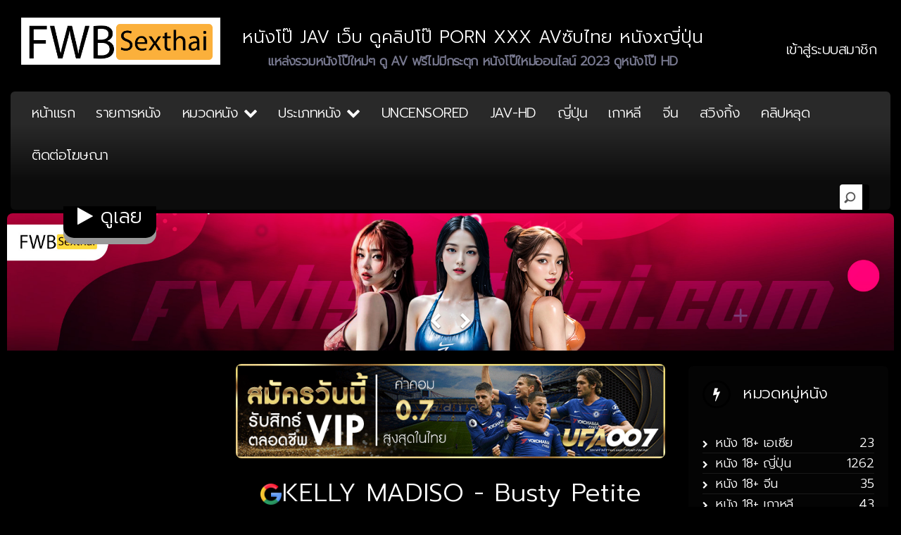

--- FILE ---
content_type: text/html; charset=UTF-8
request_url: https://fwbsexthai.com/movie/837/KELLY-MADISO---Busty-Petite-Nadya-Nabakova-Tips-Very-Well.html
body_size: 33831
content:
<!doctype html>
<html class="no-js" lang="en">
<head>
<meta charset="utf-8">
<meta http-equiv=Content-Type content="text/html; charset=UTF-8">
<meta http-equiv="X-UA-Compatible" content="IE=edge">
<meta name="revisit-after" content="1 days" />
<meta name="robots" content="index,follow" />
<meta name="googlebots" content="index,follow" />
<meta name="language" content="en-th">
<title> KELLY MADISO - Busty Petite Nadya Nabakova Tips Very Well หนังโป๊ JAV เว็บ ดูคลิปโป๊ PORN XXX AVซับไทย หนังxญี่ปุ่น</title>
<meta name="keywords" content="KELLY MADISO - Busty Petite Nadya Nabakova Tips Very Well KELLY MADISO - Busty Petite Nadya Nabakova Tips Very Well หนังโป๊,หนังAV,JAV,หนังxญี่ปุ่น,XXX,คลิปโป๊"> 
<meta name="description" content=" KELLY MADISO - Busty Petite Nadya Nabakova Tips Very WellKELLY MADISO - Busty Petite Nadya Nabakova Tips Very Well, หนังโป๊ AV รับชมได้แบบ FULL HD กันเลย หนังxญี่ปุ่น แหล่งรวม JAV ฟรี ไม่มีกระตุก มีหนังโป๊ซับไทย ดูแบบ Uncencored รวมคลิปโป๊ มือถือ อัพเดทใหม่ๆทุกวัน">
<meta name="viewport" content="width=device-width, initial-scale=0.5"> 
<link rel="icon" type="image/png" href="https://fwbsexthai.com/logo-img/FWB.png" />
<meta property="og:site_name" content="https://fwbsexthai.com" />
<meta property="og:url" content="https://fwbsexthai.com//movie/837/KELLY-MADISO---Busty-Petite-Nadya-Nabakova-Tips-Very-Well.html" />
<meta property="og:type" content="movie" />
<meta property="fb:app_id" content="1720121644697710" />
<meta property="og:title" content=" KELLY MADISO - Busty Petite Nadya Nabakova Tips Very Well หนังโป๊ JAV เว็บ ดูคลิปโป๊ PORN XXX AVซับไทย หนังxญี่ปุ่น" />
<meta property="og:description" content=" KELLY MADISO - Busty Petite Nadya Nabakova Tips Very Well หนังโป๊ AV รับชมได้แบบ FULL HD กันเลย หนังxญี่ปุ่น แหล่งรวม JAV ฟรี ไม่มีกระตุก มีหนังโป๊ซับไทย ดูแบบ Uncencored รวมคลิปโป๊ มือถือ อัพเดทใหม่ๆทุกวัน" />
<link rel="image_src" type="image/jpeg" href="https://www.on168.xyz/post-img-api/14012022154629-2565-01-14_15h46_21.jpg" />   <!--API-->
<meta property="og:image" content="https://www.on168.xyz/post-img-api/14012022154629-2565-01-14_15h46_21.jpg" /> 
<meta itemprop="image" content="https://www.on168.xyz/post-img-api/14012022154629-2565-01-14_15h46_21.jpg">
	
<link rel="canonical" href="https://www.fwbsexthai.com//movie/837/KELLY-MADISO---Busty-Petite-Nadya-Nabakova-Tips-Very-Well.html" />
<meta property="og:image:alt" content=" หนังโป๊ AV รับชมได้แบบ FULL HD กันเลย หนังxญี่ปุ่น แหล่งรวม JAV ฟรี ไม่มีกระตุก มีหนังโป๊ซับไทย ดูแบบ Uncencored รวมคลิปโป๊ มือถือ อัพเดทใหม่ๆทุกวัน" />
<script type="application/ld+json">
{
 "@context" : "https://schema.org",
 "@type" : "Movie",
 "name" : "หนังโป๊ JAV เว็บ ดูคลิปโป๊ PORN XXX AVซับไทย หนังxญี่ปุ่น",
 "url" : "https://fwbsexthai.com",
 "description" : "KELLY MADISO - Busty Petite Nadya Nabakova Tips Very Well หนังโป๊ AV รับชมได้แบบ FULL HD กันเลย หนังxญี่ปุ่น แหล่งรวม JAV ฟรี ไม่มีกระตุก มีหนังโป๊ซับไทย ดูแบบ Uncencored รวมคลิปโป๊ มือถือ อัพเดทใหม่ๆทุกวัน",
 "sameAs": "https://fwbsexthai.com/contact",
 "image" : "https://fwbsexthai.com/logo-img/FWB.png"
}
</script>
      <link href="https://fwbsexthai.com/assets/css/bootstrap.css" rel="stylesheet">
      <link rel="stylesheet" href="https://fwbsexthai.com/assets/css/screen.css">
      <link rel="stylesheet" href="https://fwbsexthai.com/assets/css/animation.css">
      <link rel="stylesheet" href="https://fwbsexthai.com/assets/css/font-awesome.css">
      <link href="https://fwbsexthai.com/assets/css/lity.css" rel="stylesheet">
    <link href="https://fwbsexthai.com/assets/font-awesome/css/font-awesome.min.css" rel="stylesheet" type="text/css">
    <!-- Google tag (gtag.js) -->
<script async src="https://www.googletagmanager.com/gtag/js?id=G-W3EY4RPCR7"></script>
<script>
  window.dataLayer = window.dataLayer || [];
  function gtag(){dataLayer.push(arguments);}
  gtag('js', new Date());

  gtag('config', 'G-W3EY4RPCR7');
</script><style>
:root {
    --primary-color:#000000; /*#4280e6*/
    --secondary-color:#e80036; /*#80ead2*/
    --third-color:#0d0d0d;  /*#0d0d0d*/
    --primary-bgcolor:#000000;  /*#000*/
    --ratingstars-color:#d18cff;  /*#ffb109*/
    --font-title-color:#f1b00d  /*#f1b00d*/
}
</style>
</head>
<body><div> <!-- Global site tag (gtag.js) - Google Analytics --> <!-- standard-bg-->
     <div id="home1" class="container-fluid" style="background-color: #000000;
        
      background-attachment:fixed;
      " >
         

         <!-- HEADER -->
         <div class="row header-top">
            <div class="col-lg-3 col-md-6 col-sm-5 col-xs-8 hidden-sm hidden-md hidden-lg" style="margin-top: -25px;">
            <a class="main-logo" href="https://fwbsexthai.com/index.php" title="หนังโป๊ JAV เว็บ ดูคลิปโป๊ PORN XXX AVซับไทย หนังxญี่ปุ่น">
               <img src="https://fwbsexthai.com/logo-img/FWB.png" class="main-logo img-responsive" border="0" title="หนังโป๊ JAV เว็บ ดูคลิปโป๊ PORN XXX AVซับไทย หนังxญี่ปุ่น" alt="หนังโป๊ JAV เว็บ ดูคลิปโป๊ PORN XXX AVซับไทย หนังxญี่ปุ่น">
              </a>
            </div> 
         </div>
         <!-- MENU หน้าจอเล็ก-->
         <div class="row home-mega-menu hidden-sm hidden-md hidden-lg ">
            <div class="col-md-12">
               <nav class="navbar navbar-default">
                  <div class="navbar-header">
                     <button class="navbar-toggle" type="button" data-toggle="collapse" data-target=".js-navbar-collapse">
                     <span class="sr-only">Toggle navigation</span>
                     <span class="icon-bar"></span>
                     <span class="icon-bar"></span>
                     <span class="icon-bar"></span>
                     </button>
                  </div>
                  <div class="collapse navbar-collapse js-navbar-collapse megabg dropshd ">
                     <ul class="nav navbar-nav">
                  <li><a href="https://fwbsexthai.com/index.php">หน้าแรก</a></li>
                  <li><a href="https://fwbsexthai.com/all-movie.html">รายการหนัง</a></li>
               <li class="dropdown mega-dropdown">
                           <a href="#" class="dropdown-toggle" data-toggle="dropdown" role="button" aria-haspopup="true" aria-expanded="false">หมวดหนัง <span class="fa fa-chevron-down pull-right"></span></a>
                           <ul class="dropdown-menu">
                                                <li><a href="https://fwbsexthai.com/category/1/หนัง-18+-เอเซีย.html" title="หนัง 18+ เอเซีย" style="font-size: 18px;">หนัง 18+ เอเซีย</a></li>
                                                   <li><a href="https://fwbsexthai.com/category/2/หนัง-18+-ญี่ปุ่น.html" title="หนัง 18+ ญี่ปุ่น" style="font-size: 18px;">หนัง 18+ ญี่ปุ่น</a></li>
                                                   <li><a href="https://fwbsexthai.com/category/3/หนัง-18+-จีน.html" title="หนัง 18+ จีน" style="font-size: 18px;">หนัง 18+ จีน</a></li>
                                                   <li><a href="https://fwbsexthai.com/category/4/หนัง-18+-เกาหลี.html" title="หนัง 18+ เกาหลี" style="font-size: 18px;">หนัง 18+ เกาหลี</a></li>
                                                   <li><a href="https://fwbsexthai.com/category/5/หนัง-18+-ฝรั่ง.html" title="หนัง 18+ ฝรั่ง" style="font-size: 18px;">หนัง 18+ ฝรั่ง</a></li>
                                                   <li><a href="https://fwbsexthai.com/category/6/หนัง-เรท-R.html" title="หนัง เรท R" style="font-size: 18px;">หนัง เรท R</a></li>
                                                   <li><a href="https://fwbsexthai.com/category/7/คลิปหลุด.html" title="คลิปหลุด" style="font-size: 18px;">คลิปหลุด</a></li>
                                                   <li><a href="https://fwbsexthai.com/category/8/Jav-ซับไทย.html" title="Jav ซับไทย" style="font-size: 18px;">Jav ซับไทย</a></li>
                                                   </ul>
               </li>
<li class="dropdown mega-dropdown">
                              <a href="#" class="dropdown-toggle" data-toggle="dropdown" role="button" aria-haspopup="true" aria-expanded="false">ประเภทหนัง <span class="fa fa-chevron-down pull-right"></span></a>
                              <ul class="dropdown-menu">
                                                      <li ><a href="https://fwbsexthai.com/tag/1/ไม่เซนเซอร์-uncensored.html" title="ไม่เซนเซอร์ uncensored" style="font-size: 18px; font-family: Prompt">ไม่เซนเซอร์ uncensored </a>
                      
                     </li>
                                                         <li ><a href="https://fwbsexthai.com/tag/2/แนวข่มขืน.html" title="แนวข่มขืน" style="font-size: 18px; font-family: Prompt">แนวข่มขืน </a>
                      
                     </li>
                                                         <li ><a href="https://fwbsexthai.com/tag/3/ภาพยนตร์.html" title="ภาพยนตร์" style="font-size: 18px; font-family: Prompt">ภาพยนตร์ </a>
                      
                     </li>
                                                         <li ><a href="https://fwbsexthai.com/tag/4/สาวนักเรียน.html" title="สาวนักเรียน" style="font-size: 18px; font-family: Prompt">สาวนักเรียน </a>
                      
                     </li>
                                                         <li ><a href="https://fwbsexthai.com/tag/5/เปิดบริสุทธิ์.html" title="เปิดบริสุทธิ์" style="font-size: 18px; font-family: Prompt">เปิดบริสุทธิ์ </a>
                      
                     </li>
                                                         <li ><a href="https://fwbsexthai.com/tag/6/น่ารักๆ.html" title="น่ารักๆ" style="font-size: 18px; font-family: Prompt">น่ารักๆ </a>
                      
                     </li>
                                                         <li ><a href="https://fwbsexthai.com/tag/7/เพื่อนกัน.html" title="เพื่อนกัน" style="font-size: 18px; font-family: Prompt">เพื่อนกัน </a>
                      
                     </li>
                                                         <li ><a href="https://fwbsexthai.com/tag/8/สวยนมใหญ่.html" title="สวยนมใหญ่" style="font-size: 18px; font-family: Prompt">สวยนมใหญ่ </a>
                      
                     </li>
                                                         <li ><a href="https://fwbsexthai.com/tag/9/ยอดนิยม.html" title="ยอดนิยม" style="font-size: 18px; font-family: Prompt">ยอดนิยม </a>
                      
                     </li>
                                                         <li ><a href="https://fwbsexthai.com/tag/10/แม่บ้าน.html" title="แม่บ้าน" style="font-size: 18px; font-family: Prompt">แม่บ้าน </a>
                      
                     </li>
                                                         <li ><a href="https://fwbsexthai.com/tag/11/แฟนสาว.html" title="แฟนสาว" style="font-size: 18px; font-family: Prompt">แฟนสาว </a>
                      
                     </li>
                                                         <li ><a href="https://fwbsexthai.com/tag/12/น้องทำเอง.html" title="น้องทำเอง" style="font-size: 18px; font-family: Prompt">น้องทำเอง </a>
                      
                     </li>
                                                         <li ><a href="https://fwbsexthai.com/tag/13/2รุ่ม1.html" title="2รุ่ม1" style="font-size: 18px; font-family: Prompt">2รุ่ม1 </a>
                      
                     </li>
                                                         <li ><a href="https://fwbsexthai.com/tag/14/สาว-OFFICE.html" title="สาว OFFICE" style="font-size: 18px; font-family: Prompt">สาว OFFICE </a>
                      
                     </li>
                                                         <li ><a href="https://fwbsexthai.com/tag/16/พี่น้องเย็ดกัน.html" title="พี่น้องเย็ดกัน" style="font-size: 18px; font-family: Prompt">พี่น้องเย็ดกัน </a>
                      
                     </li>
                                                         <li ><a href="https://fwbsexthai.com/tag/17/Porn-JavHD.html" title="Porn JavHD" style="font-size: 18px; font-family: Prompt">Porn JavHD </a>
                      
                     </li>
                                                         <li ><a href="https://fwbsexthai.com/tag/18/อยากลองของใหญ่.html" title="อยากลองของใหญ่" style="font-size: 18px; font-family: Prompt">อยากลองของใหญ่ </a>
                      
                     </li>
                                                         <li ><a href="https://fwbsexthai.com/tag/19/ครูและนักเรียน.html" title="ครูและนักเรียน" style="font-size: 18px; font-family: Prompt">ครูและนักเรียน </a>
                      
                     </li>
                                                         <li ><a href="https://fwbsexthai.com/tag/20/ช่วยตัวเอง-/-โชว์.html" title="ช่วยตัวเอง / โชว์" style="font-size: 18px; font-family: Prompt">ช่วยตัวเอง / โชว์ </a>
                      
                     </li>
                                                         <li ><a href="https://fwbsexthai.com/tag/21/เย็ดกับคนแก่.html" title="เย็ดกับคนแก่" style="font-size: 18px; font-family: Prompt">เย็ดกับคนแก่ </a>
                      
                     </li>
                                                         <li ><a href="https://fwbsexthai.com/tag/22/สวิงกิ้ง-/-แลกคู่.html" title="สวิงกิ้ง / แลกคู่" style="font-size: 18px; font-family: Prompt">สวิงกิ้ง / แลกคู่ </a>
                      
                     </li>
                                                         <li ><a href="https://fwbsexthai.com/tag/23/พยาบาลสาว.html" title="พยาบาลสาว" style="font-size: 18px; font-family: Prompt">พยาบาลสาว </a>
                      
                     </li>
                                                         <li ><a href="https://fwbsexthai.com/tag/25/เย็ดโชว์กล้อง.html" title="เย็ดโชว์กล้อง" style="font-size: 18px; font-family: Prompt">เย็ดโชว์กล้อง </a>
                      
                     </li>
                                                         <li ><a href="https://fwbsexthai.com/tag/26/Net-Idol.html" title="Net Idol" style="font-size: 18px; font-family: Prompt">Net Idol </a>
                      
                     </li>
                                                         <li ><a href="https://fwbsexthai.com/tag/27/เมียถูกเย็ด.html" title="เมียถูกเย็ด" style="font-size: 18px; font-family: Prompt">เมียถูกเย็ด </a>
                      
                     </li>
                                                         <li ><a href="https://fwbsexthai.com/tag/28/การ์ตูน.html" title="การ์ตูน" style="font-size: 18px; font-family: Prompt">การ์ตูน </a>
                      
                     </li>
                                                         </ul>
               </li>                

             <!--  <li class="dropdown mega-dropdown">

                           <a href="#" class="dropdown-toggle" data-toggle="dropdown" role="button" aria-haspopup="true" aria-expanded="false">ปีที่ฉาย <span class="fa fa-chevron-down pull-right"></span></a>
                          <ul class="dropdown-menu"><div class="row"> 
                                        
                           <li><div class="col-xs-6 col-sm-6 col-md-6 col-lg-6">
                                 <center><a href="///year/" title="" style="font-size: 18px;">ปี </a></center>
                               </div>
                           </li>
                        </div> 
                           </ul>

               </li> -->           
                     <li><a href="https://fwbsexthai.com/tag/1/ไม่เซนเซอร์-uncensored.html">UNCENSORED</a></li>       
                     <li><a href="https://fwbsexthai.com/tag/17/Porn-JavHD.html">JAV-HD</a></li>
                     <li><a href="https://fwbsexthai.com/category/2/หนัง-18+-ญี่ปุ่น.html">ญี่ปุ่น</a></li>
                     <li><a href="https://fwbsexthai.com/category/4/หนัง-18+-เกาหลี.html">เกาหลี</a></li>
                     <li><a href="https://fwbsexthai.com/category/3/หนัง-18+-จีน.html">จีน</a></li>
                     <li><a href="https://fwbsexthai.com/tag/22/สวิงกิ้ง-/-แลกคู่.html">สวิงกิ้ง</a></li>
                     <li><a href="https://fwbsexthai.com/category/7/คลิปหลุด.html">คลิปหลุด</a></li>
                     <li><a href="https://fwbsexthai.com/contact.html">ติดต่อโฆษณา</a></li>
                                       </ul>
                     <!--<ul class="social">
                          <li class="social-facebook"><a href="" class="fa fa-facebook social-icons"></a></li>
                              <li class="social-google-plus"style="background-color: #0fb500"><a href="" class="fa fa-comments social-icons"></a></li>
                              <li class="social-twitter"><a href="" class="fa fa-twitter social-icons"></a></li>
                              <li class="social-youtube"><a href="" class="fa fa-youtube social-icons"></a>
                           </li>
                        </ul>-->
                     <div class="search-block">
                        <form id="searchForm" action="?search"method="get" name="form1">
                           <input type="search" placeholder="Search"  id="keys_search" name="keys_search" placeholder="ค้นหาหนังที่ต้องการได้ที่นี่" required>   
                        </form>
                     </div>
                  </div>
                  
               </nav>
            </div>
         </div>

<!-- หน้าจอขนาดกลาง -->

            
<div class="row home-mega-menu hidden-lg hidden-xs">
   <div class="navbar-header" style="margin-top:-30px;">
                     <button class="navbar-toggle" type="button" data-toggle="collapse" data-target=".js-navbar-collapse">
                     <span class="sr-only">Toggle navigation</span>
                   รายการเมนู
                     </button>
            </div>

            <div class="col-md-12">
               
               <nav class="navbar navbar-default">
                  
                  <div class="collapse navbar-collapse js-navbar-collapse megabg dropshd ">
                     <ul class="">
                  <li><a href="https://fwbsexthai.com/index.php">หน้าแรก</a></li>
                  <li><a href="https://fwbsexthai.com/all-movie.html">รายการหนัง</a></li>
               <li class="dropdown mega-dropdown">
                           <a href="#" class="dropdown-toggle" data-toggle="dropdown" role="button" aria-haspopup="true" aria-expanded="false">หมวดหนัง <span class="fa fa-chevron-down pull-right"></span></a>
                           <ul class="dropdown-menu" style="width:90%;margin-top: -60px;">
                                                <li><a href="https://fwbsexthai.com/category/1/หนัง-18+-เอเซีย.html" title="หนัง 18+ เอเซีย" style="font-size: 18px;">หนัง 18+ เอเซีย</a></li>
                                                   <li><a href="https://fwbsexthai.com/category/2/หนัง-18+-ญี่ปุ่น.html" title="หนัง 18+ ญี่ปุ่น" style="font-size: 18px;">หนัง 18+ ญี่ปุ่น</a></li>
                                                   <li><a href="https://fwbsexthai.com/category/3/หนัง-18+-จีน.html" title="หนัง 18+ จีน" style="font-size: 18px;">หนัง 18+ จีน</a></li>
                                                   <li><a href="https://fwbsexthai.com/category/4/หนัง-18+-เกาหลี.html" title="หนัง 18+ เกาหลี" style="font-size: 18px;">หนัง 18+ เกาหลี</a></li>
                                                   <li><a href="https://fwbsexthai.com/category/5/หนัง-18+-ฝรั่ง.html" title="หนัง 18+ ฝรั่ง" style="font-size: 18px;">หนัง 18+ ฝรั่ง</a></li>
                                                   <li><a href="https://fwbsexthai.com/category/6/หนัง-เรท-R.html" title="หนัง เรท R" style="font-size: 18px;">หนัง เรท R</a></li>
                                                   <li><a href="https://fwbsexthai.com/category/7/คลิปหลุด.html" title="คลิปหลุด" style="font-size: 18px;">คลิปหลุด</a></li>
                                                   <li><a href="https://fwbsexthai.com/category/8/Jav-ซับไทย.html" title="Jav ซับไทย" style="font-size: 18px;">Jav ซับไทย</a></li>
                                                   </ul>
               </li>
<li class="dropdown mega-dropdown">
                              <a href="#" class="dropdown-toggle" data-toggle="dropdown" role="button" aria-haspopup="true" aria-expanded="false">ประเภทหนัง <span class="fa fa-chevron-down pull-right"></span></a>
                              <ul class="dropdown-menu" style="width:90%;margin-top: -60px;"><div class="row"> 
                            
                              <li>
                                 <div class="col-sm-6 col-md-6">
                                    <a href="https://fwbsexthai.com/tag/1/ไม่เซนเซอร์-uncensored.html" title="ไม่เซนเซอร์ uncensored" style="font-size: 18px; font-family: Prompt;color: #333333;margin-left: 20px"> ดูหนัง ไม่เซนเซอร์ uncensored </a>
                                 </div>
                              </li>
                               
                              <li>
                                 <div class="col-sm-6 col-md-6">
                                    <a href="https://fwbsexthai.com/tag/2/แนวข่มขืน.html" title="แนวข่มขืน" style="font-size: 18px; font-family: Prompt;color: #333333;margin-left: 20px"> ดูหนัง แนวข่มขืน </a>
                                 </div>
                              </li>
                               
                              <li>
                                 <div class="col-sm-6 col-md-6">
                                    <a href="https://fwbsexthai.com/tag/3/ภาพยนตร์.html" title="ภาพยนตร์" style="font-size: 18px; font-family: Prompt;color: #333333;margin-left: 20px"> ดูหนัง ภาพยนตร์ </a>
                                 </div>
                              </li>
                               
                              <li>
                                 <div class="col-sm-6 col-md-6">
                                    <a href="https://fwbsexthai.com/tag/4/สาวนักเรียน.html" title="สาวนักเรียน" style="font-size: 18px; font-family: Prompt;color: #333333;margin-left: 20px"> ดูหนัง สาวนักเรียน </a>
                                 </div>
                              </li>
                               
                              <li>
                                 <div class="col-sm-6 col-md-6">
                                    <a href="https://fwbsexthai.com/tag/5/เปิดบริสุทธิ์.html" title="เปิดบริสุทธิ์" style="font-size: 18px; font-family: Prompt;color: #333333;margin-left: 20px"> ดูหนัง เปิดบริสุทธิ์ </a>
                                 </div>
                              </li>
                               
                              <li>
                                 <div class="col-sm-6 col-md-6">
                                    <a href="https://fwbsexthai.com/tag/6/น่ารักๆ.html" title="น่ารักๆ" style="font-size: 18px; font-family: Prompt;color: #333333;margin-left: 20px"> ดูหนัง น่ารักๆ </a>
                                 </div>
                              </li>
                               
                              <li>
                                 <div class="col-sm-6 col-md-6">
                                    <a href="https://fwbsexthai.com/tag/7/เพื่อนกัน.html" title="เพื่อนกัน" style="font-size: 18px; font-family: Prompt;color: #333333;margin-left: 20px"> ดูหนัง เพื่อนกัน </a>
                                 </div>
                              </li>
                               
                              <li>
                                 <div class="col-sm-6 col-md-6">
                                    <a href="https://fwbsexthai.com/tag/8/สวยนมใหญ่.html" title="สวยนมใหญ่" style="font-size: 18px; font-family: Prompt;color: #333333;margin-left: 20px"> ดูหนัง สวยนมใหญ่ </a>
                                 </div>
                              </li>
                               
                              <li>
                                 <div class="col-sm-6 col-md-6">
                                    <a href="https://fwbsexthai.com/tag/9/ยอดนิยม.html" title="ยอดนิยม" style="font-size: 18px; font-family: Prompt;color: #333333;margin-left: 20px"> ดูหนัง ยอดนิยม </a>
                                 </div>
                              </li>
                               
                              <li>
                                 <div class="col-sm-6 col-md-6">
                                    <a href="https://fwbsexthai.com/tag/10/แม่บ้าน.html" title="แม่บ้าน" style="font-size: 18px; font-family: Prompt;color: #333333;margin-left: 20px"> ดูหนัง แม่บ้าน </a>
                                 </div>
                              </li>
                               
                              <li>
                                 <div class="col-sm-6 col-md-6">
                                    <a href="https://fwbsexthai.com/tag/11/แฟนสาว.html" title="แฟนสาว" style="font-size: 18px; font-family: Prompt;color: #333333;margin-left: 20px"> ดูหนัง แฟนสาว </a>
                                 </div>
                              </li>
                               
                              <li>
                                 <div class="col-sm-6 col-md-6">
                                    <a href="https://fwbsexthai.com/tag/12/น้องทำเอง.html" title="น้องทำเอง" style="font-size: 18px; font-family: Prompt;color: #333333;margin-left: 20px"> ดูหนัง น้องทำเอง </a>
                                 </div>
                              </li>
                               
                              <li>
                                 <div class="col-sm-6 col-md-6">
                                    <a href="https://fwbsexthai.com/tag/13/2รุ่ม1.html" title="2รุ่ม1" style="font-size: 18px; font-family: Prompt;color: #333333;margin-left: 20px"> ดูหนัง 2รุ่ม1 </a>
                                 </div>
                              </li>
                               
                              <li>
                                 <div class="col-sm-6 col-md-6">
                                    <a href="https://fwbsexthai.com/tag/14/สาว-OFFICE.html" title="สาว OFFICE" style="font-size: 18px; font-family: Prompt;color: #333333;margin-left: 20px"> ดูหนัง สาว OFFICE </a>
                                 </div>
                              </li>
                               
                              <li>
                                 <div class="col-sm-6 col-md-6">
                                    <a href="https://fwbsexthai.com/tag/16/พี่น้องเย็ดกัน.html" title="พี่น้องเย็ดกัน" style="font-size: 18px; font-family: Prompt;color: #333333;margin-left: 20px"> ดูหนัง พี่น้องเย็ดกัน </a>
                                 </div>
                              </li>
                               
                              <li>
                                 <div class="col-sm-6 col-md-6">
                                    <a href="https://fwbsexthai.com/tag/17/Porn-JavHD.html" title="Porn JavHD" style="font-size: 18px; font-family: Prompt;color: #333333;margin-left: 20px"> ดูหนัง Porn JavHD </a>
                                 </div>
                              </li>
                               
                              <li>
                                 <div class="col-sm-6 col-md-6">
                                    <a href="https://fwbsexthai.com/tag/18/อยากลองของใหญ่.html" title="อยากลองของใหญ่" style="font-size: 18px; font-family: Prompt;color: #333333;margin-left: 20px"> ดูหนัง อยากลองของใหญ่ </a>
                                 </div>
                              </li>
                               
                              <li>
                                 <div class="col-sm-6 col-md-6">
                                    <a href="https://fwbsexthai.com/tag/19/ครูและนักเรียน.html" title="ครูและนักเรียน" style="font-size: 18px; font-family: Prompt;color: #333333;margin-left: 20px"> ดูหนัง ครูและนักเรียน </a>
                                 </div>
                              </li>
                               
                              <li>
                                 <div class="col-sm-6 col-md-6">
                                    <a href="https://fwbsexthai.com/tag/20/ช่วยตัวเอง-/-โชว์.html" title="ช่วยตัวเอง / โชว์" style="font-size: 18px; font-family: Prompt;color: #333333;margin-left: 20px"> ดูหนัง ช่วยตัวเอง / โชว์ </a>
                                 </div>
                              </li>
                               
                              <li>
                                 <div class="col-sm-6 col-md-6">
                                    <a href="https://fwbsexthai.com/tag/21/เย็ดกับคนแก่.html" title="เย็ดกับคนแก่" style="font-size: 18px; font-family: Prompt;color: #333333;margin-left: 20px"> ดูหนัง เย็ดกับคนแก่ </a>
                                 </div>
                              </li>
                               
                              <li>
                                 <div class="col-sm-6 col-md-6">
                                    <a href="https://fwbsexthai.com/tag/22/สวิงกิ้ง-/-แลกคู่.html" title="สวิงกิ้ง / แลกคู่" style="font-size: 18px; font-family: Prompt;color: #333333;margin-left: 20px"> ดูหนัง สวิงกิ้ง / แลกคู่ </a>
                                 </div>
                              </li>
                               
                              <li>
                                 <div class="col-sm-6 col-md-6">
                                    <a href="https://fwbsexthai.com/tag/23/พยาบาลสาว.html" title="พยาบาลสาว" style="font-size: 18px; font-family: Prompt;color: #333333;margin-left: 20px"> ดูหนัง พยาบาลสาว </a>
                                 </div>
                              </li>
                               
                              <li>
                                 <div class="col-sm-6 col-md-6">
                                    <a href="https://fwbsexthai.com/tag/25/เย็ดโชว์กล้อง.html" title="เย็ดโชว์กล้อง" style="font-size: 18px; font-family: Prompt;color: #333333;margin-left: 20px"> ดูหนัง เย็ดโชว์กล้อง </a>
                                 </div>
                              </li>
                               
                              <li>
                                 <div class="col-sm-6 col-md-6">
                                    <a href="https://fwbsexthai.com/tag/26/Net-Idol.html" title="Net Idol" style="font-size: 18px; font-family: Prompt;color: #333333;margin-left: 20px"> ดูหนัง Net Idol </a>
                                 </div>
                              </li>
                               
                              <li>
                                 <div class="col-sm-6 col-md-6">
                                    <a href="https://fwbsexthai.com/tag/27/เมียถูกเย็ด.html" title="เมียถูกเย็ด" style="font-size: 18px; font-family: Prompt;color: #333333;margin-left: 20px"> ดูหนัง เมียถูกเย็ด </a>
                                 </div>
                              </li>
                               
                              <li>
                                 <div class="col-sm-6 col-md-6">
                                    <a href="https://fwbsexthai.com/tag/28/การ์ตูน.html" title="การ์ตูน" style="font-size: 18px; font-family: Prompt;color: #333333;margin-left: 20px"> ดูหนัง การ์ตูน </a>
                                 </div>
                              </li>
                                                   </div> 
                              </ul>
               </li>                
<!--
               <li class="dropdown mega-dropdown">

                           <a href="#" class="dropdown-toggle" data-toggle="dropdown" role="button" aria-haspopup="true" aria-expanded="false">ปีที่ฉาย <span class="fa fa-chevron-down pull-right"></span></a>
                          <ul class="dropdown-menu" style="width:90%;margin-top: -60px;"><div class="row"> 
                                        
                           <li><div class="col-sm-4 col-md-4">
                                 <center><a href="///year/" title="" style="font-size: 18px;color: #333333">ปี </a></center>
                               </div>
                           </li>
                        </div> 
                           </ul>

               </li>         --->   
                    <li><a href="https://fwbsexthai.com/tag/1/ไม่เซนเซอร์-uncensored.html">UNCENSORED</a></li>       
                     <li><a href="https://fwbsexthai.com/tag/17/Porn-JavHD.html">JAV-HD</a></li>
                     <li><a href="https://fwbsexthai.com/category/2/หนัง-18+-ญี่ปุ่น.html">ญี่ปุ่น</a></li>
                     <li><a href="https://fwbsexthai.com/category/4/หนัง-18+-เกาหลี.html">เกาหลี</a></li>
                     <li><a href="https://fwbsexthai.com/category/3/หนัง-18+-จีน.html">จีน</a></li>
                     <li><a href="https://fwbsexthai.com/tag/22/สวิงกิ้ง-/-แลกคู่.html">สวิงกิ้ง</a></li>
                     <li><a href="https://fwbsexthai.com/category/7/คลิปหลุด.html">คลิปหลุด</a></li>
                     <li><a href="https://fwbsexthai.com/contact.html">ติดต่อโฆษณา</a></li>
                                       </ul>
                     <!--<ul class="social">
                          <li class="social-facebook"><a href="" class="fa fa-facebook social-icons"></a></li>
                              <li class="social-google-plus"style="background-color: #0fb500"><a href="" class="fa fa-comments social-icons"></a></li>
                              <li class="social-twitter"><a href="" class="fa fa-twitter social-icons"></a></li>
                              <li class="social-youtube"><a href="" class="fa fa-youtube social-icons"></a></li>
                           </ul>-->
                     <div class="search-block">
                        <form id="searchForm" action="?search"method="get" name="form1">
                           <input type="search" placeholder="Search"  id="keys_search" name="keys_search" placeholder="ค้นหาหนังที่ต้องการได้ที่นี่" required> 
                        </form>
                     </div>
                  </div>
                  <!-- /.nav-collapse -->
               </nav>

            </div>



         </div>
<div class="row hidden-lg hidden-xs"style="margin-top: -80px;"></div>
            <!-- logo -->
            <div class="col-lg-3 col-md-6 col-sm-5 col-xs-8 hidden-xs " style="margin-top: -25px;">
            <a class="main-logo" href="https://fwbsexthai.com/index.php" title="หนังโป๊ JAV เว็บ ดูคลิปโป๊ PORN XXX AVซับไทย หนังxญี่ปุ่น">
               <img src="https://fwbsexthai.com/logo-img/FWB.png" class="main-logo img-responsive" border="0" title="หนังโป๊ JAV เว็บ ดูคลิปโป๊ PORN XXX AVซับไทย หนังxญี่ปุ่น" alt="หนังโป๊ JAV เว็บ ดูคลิปโป๊ PORN XXX AVซับไทย หนังxญี่ปุ่น">
              </a>
               
            </div>

            <!-- banner top 
            <//?php
            $sads1="SELECT * FROM `site_top` ORDER BY id ASC";
            $reads1=mysqli_query($con_db, $sads1) or die("Error $sads1");
            $rads1=mysqli_fetch_assoc($reads1);
            ?>
            <div class="hidden-xs">
            <a href="https://<//?=$titler['url'];?>"title="<//?=$titler['name'];?>"><img src="https://<//?=$titler['url'];?>/logo-img/<//?=$rads1['site_top'];?>" alt="<//?=$titler['name'];?>"class="img-responsive hidden-xs"border="0"title="<//?=$titler['name'];?>" style="height: 120px;"></a>
           </div>
            <div class="hidden-lg hidden-md hidden-sm"style="margin-top: -80px;">
            <a href="https://<//?=$titler['url'];?>"title="<//?=$titler['name'];?>"><img src="https://<//?=$titler['url'];?>/logo-img/<//?=$rads1['site_top'];?>" alt="<//?=$titler['name'];?>"class="img-responsive"border="0"title="<//?=$titler['name'];?>"/></a>
           </div>
            -->
            <div class="hidden-lg "style="margin-top: -70px;"><!-- แสดงหน้าจอเล็ก -->
               <center><h3 class="hidden-sm hidden-md" style="font-size: 25px;">หนังโป๊ JAV เว็บ ดูคลิปโป๊ PORN XXX AVซับไทย หนังxญี่ปุ่น</h3></center>
               <center><h2 class="hidden-sm hidden-md" style="font-size: 12px; color: #797a91; margin-top: -10%;">แหล่งรวมหนังโป๊ใหม่ๆ ดู AV ฟรีไม่มีกระตุก หนังโป๊ใหม่ออนไลน์ 2023 ดูหนังโป๊ HD</h2></center>

            </div>

            <div class="hidden-lg hidden-xs"style="margin-top: -17px; margin-right: 5%;"><!-- แสดงหน้ากลาง ipad -->
               <center><h3 style="font-size: 25px;margin-top: 80px;">หนังโป๊ JAV เว็บ ดูคลิปโป๊ PORN XXX AVซับไทย หนังxญี่ปุ่น</h3></center>
               <center><h2 style="font-size: 18px; color: #797a91; margin-top: -20%;">แหล่งรวมหนังโป๊ใหม่ๆ ดู AV ฟรีไม่มีกระตุก หนังโป๊ใหม่ออนไลน์ 2023 ดูหนังโป๊ HD</h2></center>
               <br>
            </div>
            


            <div class="hidden-xs hidden-sm"style="margin-top: 20px; margin-right: 20%;"><!-- แสดงหน้าจอใหญ่ -->
               <center><h1 class="hidden-sm hidden-md" style="font-size: 25px">หนังโป๊ JAV เว็บ ดูคลิปโป๊ PORN XXX AVซับไทย หนังxญี่ปุ่น</h1></center>
               <center><h2 class="hidden-sm hidden-md" style="font-size: 18px; color: #797a91; margin-top: -10%;">แหล่งรวมหนังโป๊ใหม่ๆ ดู AV ฟรีไม่มีกระตุก หนังโป๊ใหม่ออนไลน์ 2023 ดูหนังโป๊ HD</h2></center>
            </div>

             <div class="hidden-lg hidden-sm hidden-md"style="margin-top: 20px;">
               
            </div>

            <!-- สมัครสมาชิกฟรี -->
            <div class="hidden-xs container-fluid hidden-md hidden-sm" style="margin-top: -60px;position: absolute; right: 0;">
               <div class="">
                                    <button type="button" class="access-btn " data-toggle="modal" data-target="#enquirypopup"style="font-style: normal;">เข้าสู่ระบบสมาชิก</button>               </div>
            </div>
      
         

            <!-- MENU หน้าจอใหญ่-->
            <div class="row home-mega-menu hidden-xs hidden-sm hidden-md">
               <div class="col-md-12">
                  <nav class="navbar navbar-default">
                     <div class="navbar-header">
                        <button class="navbar-toggle" type="button" data-toggle="collapse" data-target=".js-navbar-collapse">
                        <span class="sr-only">Toggle navigation</span>
                        <span class="icon-bar"></span>
                        <span class="icon-bar"></span>
                        <span class="icon-bar"></span>
                        </button>
                     </div>
                     <div class="collapse navbar-collapse js-navbar-collapse megabg dropshd ">
                        <ul class="nav navbar-nav">
                     <li><a href="https://fwbsexthai.com/index.php">หน้าแรก</a></li>
                     <li><a href="https://fwbsexthai.com/all-movie.html">รายการหนัง</a></li>
               <li class="dropdown mega-dropdown">
                              <a href="#" class="dropdown-toggle" data-toggle="dropdown" role="button" aria-haspopup="true" aria-expanded="false">หมวดหนัง <span class="fa fa-chevron-down "></span></a>
                              <ul class="dropdown-menu">
                                                      <li><a href="https://fwbsexthai.com/category/1/หนัง-18+-เอเซีย.html" title="หนัง 18+ เอเซีย" style="border-radius: 5px; font-size: 18px;">หนัง 18+ เอเซีย</a></li>
                                                         <li><a href="https://fwbsexthai.com/category/2/หนัง-18+-ญี่ปุ่น.html" title="หนัง 18+ ญี่ปุ่น" style="border-radius: 5px; font-size: 18px;">หนัง 18+ ญี่ปุ่น</a></li>
                                                         <li><a href="https://fwbsexthai.com/category/3/หนัง-18+-จีน.html" title="หนัง 18+ จีน" style="border-radius: 5px; font-size: 18px;">หนัง 18+ จีน</a></li>
                                                         <li><a href="https://fwbsexthai.com/category/4/หนัง-18+-เกาหลี.html" title="หนัง 18+ เกาหลี" style="border-radius: 5px; font-size: 18px;">หนัง 18+ เกาหลี</a></li>
                                                         <li><a href="https://fwbsexthai.com/category/5/หนัง-18+-ฝรั่ง.html" title="หนัง 18+ ฝรั่ง" style="border-radius: 5px; font-size: 18px;">หนัง 18+ ฝรั่ง</a></li>
                                                         <li><a href="https://fwbsexthai.com/category/6/หนัง-เรท-R.html" title="หนัง เรท R" style="border-radius: 5px; font-size: 18px;">หนัง เรท R</a></li>
                                                         <li><a href="https://fwbsexthai.com/category/7/คลิปหลุด.html" title="คลิปหลุด" style="border-radius: 5px; font-size: 18px;">คลิปหลุด</a></li>
                                                         <li><a href="https://fwbsexthai.com/category/8/Jav-ซับไทย.html" title="Jav ซับไทย" style="border-radius: 5px; font-size: 18px;">Jav ซับไทย</a></li>
                                                         </ul>
               </li>

<li class="dropdown mega-dropdown">
                              <a href="#" class="dropdown-toggle" data-toggle="dropdown" role="button" aria-haspopup="true" aria-expanded="false">ประเภทหนัง <span class="fa fa-chevron-down"></span></a>
                              <ul class="dropdown-menu" >
                                                      <li class=""><a href="https://fwbsexthai.com/tag/1/ไม่เซนเซอร์-uncensored.html" title="ไม่เซนเซอร์ uncensored" style="border-radius: 5px; font-size: 18px; font-family: Prompt">ไม่เซนเซอร์ uncensored</a>
                      
                     </li>
                                                         <li class=""><a href="https://fwbsexthai.com/tag/2/แนวข่มขืน.html" title="แนวข่มขืน" style="border-radius: 5px; font-size: 18px; font-family: Prompt">แนวข่มขืน</a>
                      
                     </li>
                                                         <li class=""><a href="https://fwbsexthai.com/tag/3/ภาพยนตร์.html" title="ภาพยนตร์" style="border-radius: 5px; font-size: 18px; font-family: Prompt">ภาพยนตร์</a>
                      
                     </li>
                                                         <li class=""><a href="https://fwbsexthai.com/tag/4/สาวนักเรียน.html" title="สาวนักเรียน" style="border-radius: 5px; font-size: 18px; font-family: Prompt">สาวนักเรียน</a>
                      
                     </li>
                                                         <li class=""><a href="https://fwbsexthai.com/tag/5/เปิดบริสุทธิ์.html" title="เปิดบริสุทธิ์" style="border-radius: 5px; font-size: 18px; font-family: Prompt">เปิดบริสุทธิ์</a>
                      
                     </li>
                                                         <li class=""><a href="https://fwbsexthai.com/tag/6/น่ารักๆ.html" title="น่ารักๆ" style="border-radius: 5px; font-size: 18px; font-family: Prompt">น่ารักๆ</a>
                      
                     </li>
                                                         <li class=""><a href="https://fwbsexthai.com/tag/7/เพื่อนกัน.html" title="เพื่อนกัน" style="border-radius: 5px; font-size: 18px; font-family: Prompt">เพื่อนกัน</a>
                      
                     </li>
                                                         <li class=""><a href="https://fwbsexthai.com/tag/8/สวยนมใหญ่.html" title="สวยนมใหญ่" style="border-radius: 5px; font-size: 18px; font-family: Prompt">สวยนมใหญ่</a>
                      
                     </li>
                                                         <li class=""><a href="https://fwbsexthai.com/tag/9/ยอดนิยม.html" title="ยอดนิยม" style="border-radius: 5px; font-size: 18px; font-family: Prompt">ยอดนิยม</a>
                      
                     </li>
                                                         <li class=""><a href="https://fwbsexthai.com/tag/10/แม่บ้าน.html" title="แม่บ้าน" style="border-radius: 5px; font-size: 18px; font-family: Prompt">แม่บ้าน</a>
                      
                     </li>
                                                         <li class=""><a href="https://fwbsexthai.com/tag/11/แฟนสาว.html" title="แฟนสาว" style="border-radius: 5px; font-size: 18px; font-family: Prompt">แฟนสาว</a>
                      
                     </li>
                                                         <li class=""><a href="https://fwbsexthai.com/tag/12/น้องทำเอง.html" title="น้องทำเอง" style="border-radius: 5px; font-size: 18px; font-family: Prompt">น้องทำเอง</a>
                      
                     </li>
                                                         <li class=""><a href="https://fwbsexthai.com/tag/13/2รุ่ม1.html" title="2รุ่ม1" style="border-radius: 5px; font-size: 18px; font-family: Prompt">2รุ่ม1</a>
                      
                     </li>
                                                         <li class=""><a href="https://fwbsexthai.com/tag/14/สาว-OFFICE.html" title="สาว OFFICE" style="border-radius: 5px; font-size: 18px; font-family: Prompt">สาว OFFICE</a>
                      
                     </li>
                                                         <li class=""><a href="https://fwbsexthai.com/tag/16/พี่น้องเย็ดกัน.html" title="พี่น้องเย็ดกัน" style="border-radius: 5px; font-size: 18px; font-family: Prompt">พี่น้องเย็ดกัน</a>
                      
                     </li>
                                                         <li class=""><a href="https://fwbsexthai.com/tag/17/Porn-JavHD.html" title="Porn JavHD" style="border-radius: 5px; font-size: 18px; font-family: Prompt">Porn JavHD</a>
                      
                     </li>
                                                         <li class=""><a href="https://fwbsexthai.com/tag/18/อยากลองของใหญ่.html" title="อยากลองของใหญ่" style="border-radius: 5px; font-size: 18px; font-family: Prompt">อยากลองของใหญ่</a>
                      
                     </li>
                                                         <li class=""><a href="https://fwbsexthai.com/tag/19/ครูและนักเรียน.html" title="ครูและนักเรียน" style="border-radius: 5px; font-size: 18px; font-family: Prompt">ครูและนักเรียน</a>
                      
                     </li>
                                                         <li class=""><a href="https://fwbsexthai.com/tag/20/ช่วยตัวเอง-/-โชว์.html" title="ช่วยตัวเอง / โชว์" style="border-radius: 5px; font-size: 18px; font-family: Prompt">ช่วยตัวเอง / โชว์</a>
                      
                     </li>
                                                         <li class=""><a href="https://fwbsexthai.com/tag/21/เย็ดกับคนแก่.html" title="เย็ดกับคนแก่" style="border-radius: 5px; font-size: 18px; font-family: Prompt">เย็ดกับคนแก่</a>
                      
                     </li>
                                                         <li class=""><a href="https://fwbsexthai.com/tag/22/สวิงกิ้ง-/-แลกคู่.html" title="สวิงกิ้ง / แลกคู่" style="border-radius: 5px; font-size: 18px; font-family: Prompt">สวิงกิ้ง / แลกคู่</a>
                      
                     </li>
                                                         <li class=""><a href="https://fwbsexthai.com/tag/23/พยาบาลสาว.html" title="พยาบาลสาว" style="border-radius: 5px; font-size: 18px; font-family: Prompt">พยาบาลสาว</a>
                      
                     </li>
                                                         <li class=""><a href="https://fwbsexthai.com/tag/25/เย็ดโชว์กล้อง.html" title="เย็ดโชว์กล้อง" style="border-radius: 5px; font-size: 18px; font-family: Prompt">เย็ดโชว์กล้อง</a>
                      
                     </li>
                                                         <li class=""><a href="https://fwbsexthai.com/tag/26/Net-Idol.html" title="Net Idol" style="border-radius: 5px; font-size: 18px; font-family: Prompt">Net Idol</a>
                      
                     </li>
                                                         <li class=""><a href="https://fwbsexthai.com/tag/27/เมียถูกเย็ด.html" title="เมียถูกเย็ด" style="border-radius: 5px; font-size: 18px; font-family: Prompt">เมียถูกเย็ด</a>
                      
                     </li>
                                                         <li class=""><a href="https://fwbsexthai.com/tag/28/การ์ตูน.html" title="การ์ตูน" style="border-radius: 5px; font-size: 18px; font-family: Prompt">การ์ตูน</a>
                      
                     </li>
                                                         </ul>
               </li>

<!--
               <li class="dropdown mega-dropdown">
                              <a href="#" class="dropdown-toggle" data-toggle="dropdown" role="button" aria-haspopup="true" aria-expanded="false">ปีที่ฉาย <span class="fa fa-chevron-down "></span></a>
                              <ul class="dropdown-menu" class="row">
            
                                             <li  class="col-xs-6 col-sm-6 col-md-6 col-lg-6" style="width: 200px;">
                                 <a href="https:///year/" title="ปีที่ฉาย : " style="font-size: 18px;border-radius: 5px">ปี </a>
                                  
                              </li>
                                                         </ul>
               </li>-->

                     <li><a href="https://fwbsexthai.com/tag/1/ไม่เซนเซอร์-uncensored.html">UNCENSORED</a></li>       
                     <li><a href="https://fwbsexthai.com/tag/17/Porn-JavHD.html">JAV-HD</a></li>
                     <li><a href="https://fwbsexthai.com/category/2/หนัง-18+-ญี่ปุ่น.html">ญี่ปุ่น</a></li>
                     <li><a href="https://fwbsexthai.com/category/4/หนัง-18+-เกาหลี.html">เกาหลี</a></li>
                     <li><a href="https://fwbsexthai.com/category/3/หนัง-18+-จีน.html">จีน</a></li>
                     <li><a href="https://fwbsexthai.com/tag/22/สวิงกิ้ง-/-แลกคู่.html">สวิงกิ้ง</a></li>
                     <li><a href="https://fwbsexthai.com/category/7/คลิปหลุด.html">คลิปหลุด</a></li>
                     <li><a href="https://fwbsexthai.com/contact.html">ติดต่อโฆษณา</a></li>
                     <!---->
                        </ul>
                       <!-- <ul class="social">
                             <li class="social-facebook"><a href="" class="fa fa-facebook social-icons"></a></li>
                              <li class="social-google-plus"style="background-color: #0fb500"><a href="" class="fa fa-comments social-icons"></a></li>
                              <li class="social-twitter"><a href="" class="fa fa-twitter social-icons"></a></li>
                              <li class="social-youtube"><a href="" class="fa fa-youtube social-icons"></a></li>
                        </ul>-->
                        <div class="search-block">
                           <form id="searchForm" action="?search"method="get" name="form1">
                           <input type="search" placeholder="Search"  id="keys_search" name="keys_search" placeholder="ค้นหาหนังที่ต้องการได้ที่นี่" required> 
                           </form>
                        </div>
                     </div>
                     <!-- /.nav-collapse -->
                  </nav>
               </div>
            </div>
<div class="row home-mega-menu">
 
<!-- เริ่ม Ads Banner A5 Slide -->
		<div class="banner-slide">
			<div id="BannerSlide" class="carousel slide" data-ride="carousel">
				<!-- Indicators -->
				<ol class="carousel-indicators" role="listbox">
											<li data-target="#BannerSlide" data-slide-to="0"></li>
										<li data-target="#BannerSlide" data-slide-to="1"></li>
										<li data-target="#BannerSlide" data-slide-to="2"></li>
									</ol>
				<!-- wrapper for slide -->
				<div class="carousel-inner" role="listbox" style="margin-top:-45px">
												<div class="item active">
								                              <a href="" title="หนังโป๊ฟรี" target="_blank">
                                	<img class="img-responsive" src="//fwbsexthai.com/ads-img/270920232119183.jpg" alt=""style ="border-radius: 8px;">
                        		</a>
<h1 class="hidden-md hidden-sm hidden-xs" style="font-size: 33px;margin-top: -330px;margin-left: 80px;font-weight: bold;"><article-h1></article-h1></h1>
<p class="hidden-md hidden-sm hidden-xs" style="font-size: 19px; width: 70%;margin-left: 80px;">หนังโป๊ฟรี</p>
<button type="button" class="button-s hidden-md hidden-sm hidden-xs" style="font-size:28px;margin-left: 80px"><a href=""><i class="fa fa-play" aria-hidden="true"></i> ดูเลย</a></button>

<div class="row hidden-lg"style="margin-top: 20px;"></div>
<div class="row hidden-md hidden-sm hidden-xs"style="margin-top: 160px;"></div>
                        					</div>
																<div class="item">

								


                            <a href="" title="-" target="_blank"style="margin-top: -240px;">
                                <img class="img-responsive" src="//fwbsexthai.com/ads-img/270920232119022.jpg" alt=""style ="border-radius: 8px;">
                            </a>
<p class="hidden-md hidden-sm hidden-xs" style="font-size: 33px;margin-top: -330px;margin-left: 80px;font-weight: bold;"><article-h1></article-h1></p>
<p class="hidden-md hidden-sm hidden-xs" style="font-size: 19px; width: 70%;margin-left: 80px">-</p>
<button type="button" class="button-s hidden-md hidden-sm hidden-xs" style="font-size:28px;margin-left: 80px;"><a href=""><i class="fa fa-play" aria-hidden="true"></i> ดูเลย</a></button>

<div class="row hidden-lg"style="margin-top: 20px;"></div>
<div class="row hidden-md hidden-sm hidden-xs"style="margin-top: 150px;"></div>
                        					</div>

										<div class="item">

								


                            <a href="" title="ดูหนังโป๊ออนไลน์ ฟรี" target="_blank"style="margin-top: -240px;">
                                <img class="img-responsive" src="//fwbsexthai.com/ads-img/270920232118381.jpg" alt=""style ="border-radius: 8px;">
                            </a>
<p class="hidden-md hidden-sm hidden-xs" style="font-size: 33px;margin-top: -330px;margin-left: 80px;font-weight: bold;"><article-h1></article-h1></p>
<p class="hidden-md hidden-sm hidden-xs" style="font-size: 19px; width: 70%;margin-left: 80px">ดูหนังโป๊ออนไลน์ ฟรี</p>
<button type="button" class="button-s hidden-md hidden-sm hidden-xs" style="font-size:28px;margin-left: 80px;"><a href=""><i class="fa fa-play" aria-hidden="true"></i> ดูเลย</a></button>

<div class="row hidden-lg"style="margin-top: 20px;"></div>
<div class="row hidden-md hidden-sm hidden-xs"style="margin-top: 150px;"></div>
                        					</div>

									</div>
				<!-- Slide Control -->
				<center style="margin-top: -90px;">
				<a href="#BannerSlide" class="left carousel-control hidden-sm hidden-xs" data-slide="prev"><i class="fa fa-chevron-left" aria-hidden="true"></i></a>
				<a href="#BannerSlide" class="right carousel-control hidden-sm hidden-xs" data-slide="next"><i class="fa fa-chevron-right" aria-hidden="true"></i></a></center>


			</div>
		</div>

<!-- สิ้นสุด Ads Banner A5 Slide -->
 <style>
.button-s {
  padding: 10px 20px;
  font-size: 24px;
  text-align: center;
  cursor: pointer;
  outline: none;
  color: #fff;
  background-color: #000000;
  border: none;
  border-radius: 15px;
  box-shadow: 0 9px #999;
}

.button-s:hover {background-color: #d18cff}

.button-s:active {
  background-color: #3e8e41;
  box-shadow: 0 3px #666;
  transform: translateY(4px);
}
</style>
 </div>
        <div class="row "style="margin-top: 25px;"></div>
<style>
   /* scrollbar Color */
body::-webkit-scrollbar {
 width: 15px; /* กำหนดความกว้างของ scroll */
}
body::-webkit-scrollbar-track {
 background: #222222; /* สีพื้นหลัง scroll */
}
body::-webkit-scrollbar-thumb {
 background-color: #000000; /* กำหนดสีของแถบเลื่อน scroll */
 border-radius: 25px; /* กำหนดความโค้งมนของแถบเลื่อน scroll */
 border: 2px solid #ffffff; /* กำหนดกรอบเพื่อเว้นระยะรอบแถบเลื่อน scroll */
}

/* Handle on hover */
::-webkit-scrollbar-thumb:hover {
  background: #f1b00d; 
}
</style>

             <!-- SIDEBAR -->
                     <!-- CATEGORY -->
         <div class="row">
            <!-- POST ARTICLES -->	
				<!-- เล็ก hidden-xs-->
											<div class="col-lg-3 col-sm-12 top-sidebar hidden-lg hidden-sm">
                      
						
				</div>


<!-- กลาง hidden-sm-->
                <div class="col-lg-3 col-sm-12 top-sidebar hidden-lg hidden-xs">
                      
										</div>

<!-- ใหญ่ hidden-lg-->
				<div class="col-lg-3 col-sm-12 top-sidebar hidden-xs hidden-sm">
                      
										</div>
			


                     <!-- RIGHT ASIDE 
                     <div class="col-lg-3 col-lg-6 ">
											  <div class="col-lg-6 col-xs-6">
								<a href="<//?=$rads7['url'];?>" title="<//?=$rads7['keyword'];?>" target="_blank">
									<img class="img-responsive" src="https://<//?=$titler['url'];?>/ads-img/<//?=$rads7['img'];?>" alt=""style="width: 100%;border-radius: 8px;">
								</a> 
								<br><br>
											</div>-->   <!-- A7-->	          	

            <div class="col-lg-6 col-md-7">

													<a href="https://member.ufa007.bet/register/?s=google&lang=th" title="สมัครufabet" target="_blank" class="banner-xl">
																		<img class="img-responsive" src="//fwbsexthai.com/ads-img/30052023011252สมัครวันนี้GIF.gif" alt="สมัครufabet" border="0" title="สมัครufabet"style="border-radius: 8px;width: 100%;">
							   </a>
					

               <section id="category">
                  <div class="row auto-clear">
                     <div class="col-lg-12 col-md-12 col-sm-12 category-video-grid">
<h1><a href="http://www.google.co.th/search?hl=th&q=KELLY MADISO - Busty Petite Nadya Nabakova Tips Very Well ดูหนังออนไลน์ movie788" title="KELLY MADISO - Busty Petite Nadya Nabakova Tips Very Well" target="blank;"><center><img src="https://cdn-icons-png.flaticon.com/512/2965/2965278.png"width="30">KELLY MADISO - Busty Petite Nadya Nabakova Tips Very Well</center></a></h1>


                        <!-- VIDEO POSTS ROW -->
						   <div class="row">
							  <div class="col-lg-12 col-md-12 col-sm-12 ">
								 <article class="post-video">
									<div class="video-info">

<div class="row">
											<div class="col-lg-12 ">

	<img src="https://www.on168.xyz/post-img-api/14012022154629-2565-01-14_15h46_21.jpg" align="" title=""style="width: 100%;border-radius: 8px;">
	
<br><br>
<center><img src="//fwbsexthai.com/img/view.png"height="20"> เข้าดู 452 ครั้ง 
คมชัดระดับ HD	
<img src="//fwbsexthai.com/img/imdb.png"height="20"> 7.3/10 </center>

</div>


											<!--<div class="col-lg-9 col-md-8">
	<center><iframe width="100%" height="300" src="https://www.youtube.com/embed/" frameborder="0" allow="accelerometer; autoplay; encrypted-media; gyroscope; picture-in-picture" allowfullscreen style="border-radius: 8px;"></iframe></center>
											</div>-->
										</div>
<div class="col-lg-12 col-md-8">
	<h2 class="main-head-title"align="center">KELLY MADISO - Busty Petite Nadya Nabakova Tips Very Well </h2>

																				<!--<div class="metabox">
													   <span class="meta-i"><i class="fa fa-clock-o"></i><//?php echo DateThai($rpost['post_date']);?></span> 
													  <span class="meta-i">
													  
													  </span>
												   </div>-->

														<a href="https://member.ufa007.bet/register/?s=google&lang=th" title="ufabet" target="_blank" class="banner-xl">
																		<img class="img-responsive" src="//fwbsexthai.com/ads-img/30052023011036แจกสูตรสล็อตgif.gif" alt="ufabet" border="0" title="ufabet"style="border-radius: 8px;width: 100%;">
							   </a>
														<a href="https://member.ufa007.bet/register/?s=google&lang=th" title="ufabet" target="_blank" class="banner-xl">
																		<img class="img-responsive" src="//fwbsexthai.com/ads-img/30052023011102แจกสูตรบาคาร่าgif.gif" alt="ufabet" border="0" title="ufabet"style="border-radius: 8px;width: 100%;">
							   </a>
						
<div class="row " style="background-color: #000000;border-radius: 6px 6px 6px 6px;">
<center>
												   <ul class=" footer-tags">
														<a href="//www.facebook.com/sharer.php?u=http%3A%2F%2Ffwbsexthai.com/movie/837/KELLY MADISO - Busty Petite Nadya Nabakova Tips Very Well.html" target="_blank">
														<button type="button" class="btn btn-primary">แชร์ Facebook</button></a>

														<a href="//twitter.com/share?url=https%3A%2F%2Ffwbsexthai.com/movie/837/KELLY MADISO - Busty Petite Nadya Nabakova Tips Very Well.html" target="_blank">
														<button type="button" class="btn btn-info">แชร์  Twitter</button></a>

														
<a href="//lineit.line.me/share/ui?url=https%3A%2F%2Ffwbsexthai.com/movie/837/KELLY MADISO - Busty Petite Nadya Nabakova Tips Very Well.html" target="_blank"><button type="button" class="btn btn-success">แชร์  Line</button></a>
<button class="btn btn-danger"><a href="//fwbsexthai.com/movie/5/หนัง-18+-ฝรั่ง" title="หนัง 18+ ฝรั่ง">ดูหนัง 18+ ฝรั่ง ทังหมด</a> </button><br>

<a href="https://fwbsexthai.com/tag/1/ไม่เซนเซอร์-uncensored" title="ไม่เซนเซอร์ uncensored">ไม่เซนเซอร์ uncensored, </a>
<a href="https://fwbsexthai.com/tag/2/แนวข่มขืน" title="แนวข่มขืน">แนวข่มขืน, </a>
<a href="https://fwbsexthai.com/tag/3/ภาพยนตร์" title="ภาพยนตร์">ภาพยนตร์, </a>
<a href="https://fwbsexthai.com/tag/4/สาวนักเรียน" title="สาวนักเรียน">สาวนักเรียน, </a>
<a href="https://fwbsexthai.com/tag/5/เปิดบริสุทธิ์" title="เปิดบริสุทธิ์">เปิดบริสุทธิ์, </a>
<a href="https://fwbsexthai.com/tag/6/น่ารักๆ" title="น่ารักๆ">น่ารักๆ, </a>
<a href="https://fwbsexthai.com/tag/7/เพื่อนกัน" title="เพื่อนกัน">เพื่อนกัน, </a>
<a href="https://fwbsexthai.com/tag/11/แฟนสาว" title="แฟนสาว">แฟนสาว, </a>
<a href="https://fwbsexthai.com/tag/12/น้องทำเอง" title="น้องทำเอง">น้องทำเอง, </a>
<a href="https://fwbsexthai.com/tag/14/สาว-OFFICE" title="สาว OFFICE">สาว OFFICE, </a>
<a href="https://fwbsexthai.com/tag/17/Porn-JavHD" title="Porn JavHD">Porn JavHD, </a>
<a href="https://fwbsexthai.com/tag/18/อยากลองของใหญ่" title="อยากลองของใหญ่">อยากลองของใหญ่, </a>
<a href="https://fwbsexthai.com/tag/20/ช่วยตัวเอง-/-โชว์" title="ช่วยตัวเอง / โชว์">ช่วยตัวเอง / โชว์, </a>
<a href="https://fwbsexthai.com/tag/22/สวิงกิ้ง-/-แลกคู่" title="สวิงกิ้ง / แลกคู่">สวิงกิ้ง / แลกคู่, </a>
<a href="https://fwbsexthai.com/tag/25/เย็ดโชว์กล้อง" title="เย็ดโชว์กล้อง">เย็ดโชว์กล้อง, </a>
</ul>
</center>
</div>
											</div>
									  
<input type="text" value="https://fwbsexthai.com/movie/837/KELLY-MADISO---Busty-Petite-Nadya-Nabakova-Tips-Very-Well.html" name="share-input"style="background-color:#363636;color:#FFFFFF;margin-top: 5px;">
										
										<div class="clearfix"></div>  
					
									
																			<!-- แสดงหนัง 4-->
											

                     
<iframe allowfullscreen="" frameborder="0" height="500" scrolling="no" src="https://www.xvideos.com/embedframe/33976563"  width="100%"></iframe> 
<div class="hidden-xs" id=floater style="visibility:show; margin-top: -450px;margin-left: -30px;">
        <div align="center"><a href="#" onClick="overlayclose('floater'); return false">
        <font color="black"style="background-color: #c7c7c7;width: 250px;opacity: 0.4;filter: alpha(opacity=40);"><img src="https://fwbsexthai.com/img/close2.png"alt="ปิดโฆษณา" title="ปิดโฆษณา"style="width: 25px;margin-top: -4">ปิดโฆษณา&nbsp;</font></a>
        </div>
        <center>
                            <a href="https://member.ufa007.bet/register/?s=google&lang=th" title="สมัครufabet" target="_blank">
                                      <img class="img-responsive" src="https://fwbsexthai.com/ads-img/30052023011806สมัครวันนี้GIF.gif" alt="สมัครufabet"title="สมัครufabet" style="width: 80%;">
                                   </a>
                    </center>
    </div>

<div class="hidden-lg" id=floater2 style="visibility:show; margin-top: -180px;margin-left: -35px;">
        <div align="center"><a href="#" onClick="overlayclose('floater2'); return false">
        <font color="black"style="background-color: #c7c7c7;width: 250px;opacity: 0.4;filter: alpha(opacity=40);"><img src="https://fwbsexthai.com/img/close2.png"alt="ปิดโฆษณา" title="ปิดโฆษณา"style="width: 25px;margin-top: -4px">ปิดโฆษณา&nbsp;</font></a>
        </div>
        <center>
                            <a href="https://member.ufa007.bet/register/?s=google&lang=th" title="สมัครufabet" target="_blank">
                                      <img class="img-responsive" src="https://fwbsexthai.com/ads-img/30052023011806สมัครวันนี้GIF.gif" alt="สมัครufabet"title="สมัครufabet" style="width: 70%;">
                                   </a>
                    </center>
    </div> 
	
										<!-- จบแสดงหนัง -->
																		

									</div>
								</article>
							  
								<!-- <section id="comments">
									<h2 class="title">leave comment</h2>
									<div class="widget-area">
										<div class="row">
											<div class="col-xs-12 col-sm-12 col-md-12 col-lg-12" style="margin-bottom: 5px;">
																							</div>
										</div>
									</div>
									
								</section>Widget Area -->

								
							  <!-- Ads Banner -->
											<a href="https://vipsexy.live" title="ads2" target="_blank" class="banner-md">
													<img class="img-responsive" src="//fwbsexthai.com/ads-img/05062023132428vip-sexy.png" alt="ads2" border="0" title="ads2"style="border-radius: 8px;width: 100%;margin: -8px -8px -8px -8px;margin-left: 1px;">
						</a>
												  </div>

						   </div>

                     </div>
                  </div>

                  	
                
                  
               </section>
            </div>
					            <!-- SIDEBAR -->
            <div class="col-lg-3 col-md-4 hidden-sm hidden-xs">
               <aside class="dark-bg">
                  <article >
                     <h2 class="icon"><i class="fa fa-flash" aria-hidden="true"></i> หมวดหมู่หนัง</h2>
                     <ul class="sidebar-links" style="font-size: 18px;">
												<li class="fa fa-chevron-right"><a href="https://fwbsexthai.com/category/1/หนัง-18+-เอเซีย.html" title="หนัง 18+ เอเซีย">หนัง 18+ เอเซีย</a>
							<span  style="font-size: 18px;">23</span></li>
												<li class="fa fa-chevron-right"><a href="https://fwbsexthai.com/category/2/หนัง-18+-ญี่ปุ่น.html" title="หนัง 18+ ญี่ปุ่น">หนัง 18+ ญี่ปุ่น</a>
							<span  style="font-size: 18px;">1262</span></li>
												<li class="fa fa-chevron-right"><a href="https://fwbsexthai.com/category/3/หนัง-18+-จีน.html" title="หนัง 18+ จีน">หนัง 18+ จีน</a>
							<span  style="font-size: 18px;">35</span></li>
												<li class="fa fa-chevron-right"><a href="https://fwbsexthai.com/category/4/หนัง-18+-เกาหลี.html" title="หนัง 18+ เกาหลี">หนัง 18+ เกาหลี</a>
							<span  style="font-size: 18px;">43</span></li>
												<li class="fa fa-chevron-right"><a href="https://fwbsexthai.com/category/5/หนัง-18+-ฝรั่ง.html" title="หนัง 18+ ฝรั่ง">หนัง 18+ ฝรั่ง</a>
							<span  style="font-size: 18px;">16</span></li>
												<li class="fa fa-chevron-right"><a href="https://fwbsexthai.com/category/6/หนัง-เรท-R.html" title="หนัง เรท R">หนัง เรท R</a>
							<span  style="font-size: 18px;">0</span></li>
												<li class="fa fa-chevron-right"><a href="https://fwbsexthai.com/category/7/คลิปหลุด.html" title="คลิปหลุด">คลิปหลุด</a>
							<span  style="font-size: 18px;">190</span></li>
												<li class="fa fa-chevron-right"><a href="https://fwbsexthai.com/category/8/Jav-ซับไทย.html" title="Jav ซับไทย">Jav ซับไทย</a>
							<span  style="font-size: 18px;">283</span></li>
						                     </ul>
                  </article>
                  <div class="clearfix spacer"></div>
                  <article>
                     <h2 class="icon"><i class="fa fa-gears" aria-hidden="true"></i>ประเภทหนัง</h2>
                     <ul class="sidebar-links">
												<span>
							<li class="fa fa-chevron-right"><a href="https://fwbsexthai.com/tag/1/ไม่เซนเซอร์-uncensored.html" title="ไม่เซนเซอร์ uncensored" style="font-size: 18px;">ไม่เซนเซอร์ uncensored</a>
								<span  style="font-size: 18px;">1551</span>
							</li>
						</span>
												<span>
							<li class="fa fa-chevron-right"><a href="https://fwbsexthai.com/tag/2/แนวข่มขืน.html" title="แนวข่มขืน" style="font-size: 18px;">แนวข่มขืน</a>
								<span  style="font-size: 18px;">1403</span>
							</li>
						</span>
												<span>
							<li class="fa fa-chevron-right"><a href="https://fwbsexthai.com/tag/3/ภาพยนตร์.html" title="ภาพยนตร์" style="font-size: 18px;">ภาพยนตร์</a>
								<span  style="font-size: 18px;">1496</span>
							</li>
						</span>
												<span>
							<li class="fa fa-chevron-right"><a href="https://fwbsexthai.com/tag/4/สาวนักเรียน.html" title="สาวนักเรียน" style="font-size: 18px;">สาวนักเรียน</a>
								<span  style="font-size: 18px;">1475</span>
							</li>
						</span>
												<span>
							<li class="fa fa-chevron-right"><a href="https://fwbsexthai.com/tag/5/เปิดบริสุทธิ์.html" title="เปิดบริสุทธิ์" style="font-size: 18px;">เปิดบริสุทธิ์</a>
								<span  style="font-size: 18px;">1354</span>
							</li>
						</span>
												<span>
							<li class="fa fa-chevron-right"><a href="https://fwbsexthai.com/tag/6/น่ารักๆ.html" title="น่ารักๆ" style="font-size: 18px;">น่ารักๆ</a>
								<span  style="font-size: 18px;">1619</span>
							</li>
						</span>
												<span>
							<li class="fa fa-chevron-right"><a href="https://fwbsexthai.com/tag/7/เพื่อนกัน.html" title="เพื่อนกัน" style="font-size: 18px;">เพื่อนกัน</a>
								<span  style="font-size: 18px;">1283</span>
							</li>
						</span>
												<span>
							<li class="fa fa-chevron-right"><a href="https://fwbsexthai.com/tag/8/สวยนมใหญ่.html" title="สวยนมใหญ่" style="font-size: 18px;">สวยนมใหญ่</a>
								<span  style="font-size: 18px;">219</span>
							</li>
						</span>
												<span>
							<li class="fa fa-chevron-right"><a href="https://fwbsexthai.com/tag/9/ยอดนิยม.html" title="ยอดนิยม" style="font-size: 18px;">ยอดนิยม</a>
								<span  style="font-size: 18px;">407</span>
							</li>
						</span>
												<span>
							<li class="fa fa-chevron-right"><a href="https://fwbsexthai.com/tag/10/แม่บ้าน.html" title="แม่บ้าน" style="font-size: 18px;">แม่บ้าน</a>
								<span  style="font-size: 18px;">65</span>
							</li>
						</span>
												<span>
							<li class="fa fa-chevron-right"><a href="https://fwbsexthai.com/tag/11/แฟนสาว.html" title="แฟนสาว" style="font-size: 18px;">แฟนสาว</a>
								<span  style="font-size: 18px;">1530</span>
							</li>
						</span>
												<span>
							<li class="fa fa-chevron-right"><a href="https://fwbsexthai.com/tag/12/น้องทำเอง.html" title="น้องทำเอง" style="font-size: 18px;">น้องทำเอง</a>
								<span  style="font-size: 18px;">1362</span>
							</li>
						</span>
												<span>
							<li class="fa fa-chevron-right"><a href="https://fwbsexthai.com/tag/13/2รุ่ม1.html" title="2รุ่ม1" style="font-size: 18px;">2รุ่ม1</a>
								<span  style="font-size: 18px;">159</span>
							</li>
						</span>
												<span>
							<li class="fa fa-chevron-right"><a href="https://fwbsexthai.com/tag/14/สาว-OFFICE.html" title="สาว OFFICE" style="font-size: 18px;">สาว OFFICE</a>
								<span  style="font-size: 18px;">1397</span>
							</li>
						</span>
												<span>
							<li class="fa fa-chevron-right"><a href="https://fwbsexthai.com/tag/16/พี่น้องเย็ดกัน.html" title="พี่น้องเย็ดกัน" style="font-size: 18px;">พี่น้องเย็ดกัน</a>
								<span  style="font-size: 18px;">160</span>
							</li>
						</span>
												<span>
							<li class="fa fa-chevron-right"><a href="https://fwbsexthai.com/tag/17/Porn-JavHD.html" title="Porn JavHD" style="font-size: 18px;">Porn JavHD</a>
								<span  style="font-size: 18px;">1556</span>
							</li>
						</span>
												<span>
							<li class="fa fa-chevron-right"><a href="https://fwbsexthai.com/tag/18/อยากลองของใหญ่.html" title="อยากลองของใหญ่" style="font-size: 18px;">อยากลองของใหญ่</a>
								<span  style="font-size: 18px;">1429</span>
							</li>
						</span>
												<span>
							<li class="fa fa-chevron-right"><a href="https://fwbsexthai.com/tag/19/ครูและนักเรียน.html" title="ครูและนักเรียน" style="font-size: 18px;">ครูและนักเรียน</a>
								<span  style="font-size: 18px;">165</span>
							</li>
						</span>
												<span>
							<li class="fa fa-chevron-right"><a href="https://fwbsexthai.com/tag/20/ช่วยตัวเอง-/-โชว์.html" title="ช่วยตัวเอง / โชว์" style="font-size: 18px;">ช่วยตัวเอง / โชว์</a>
								<span  style="font-size: 18px;">1601</span>
							</li>
						</span>
												<span>
							<li class="fa fa-chevron-right"><a href="https://fwbsexthai.com/tag/21/เย็ดกับคนแก่.html" title="เย็ดกับคนแก่" style="font-size: 18px;">เย็ดกับคนแก่</a>
								<span  style="font-size: 18px;">165</span>
							</li>
						</span>
												<span>
							<li class="fa fa-chevron-right"><a href="https://fwbsexthai.com/tag/22/สวิงกิ้ง-/-แลกคู่.html" title="สวิงกิ้ง / แลกคู่" style="font-size: 18px;">สวิงกิ้ง / แลกคู่</a>
								<span  style="font-size: 18px;">1446</span>
							</li>
						</span>
												<span>
							<li class="fa fa-chevron-right"><a href="https://fwbsexthai.com/tag/23/พยาบาลสาว.html" title="พยาบาลสาว" style="font-size: 18px;">พยาบาลสาว</a>
								<span  style="font-size: 18px;">112</span>
							</li>
						</span>
												<span>
							<li class="fa fa-chevron-right"><a href="https://fwbsexthai.com/tag/25/เย็ดโชว์กล้อง.html" title="เย็ดโชว์กล้อง" style="font-size: 18px;">เย็ดโชว์กล้อง</a>
								<span  style="font-size: 18px;">1456</span>
							</li>
						</span>
												<span>
							<li class="fa fa-chevron-right"><a href="https://fwbsexthai.com/tag/26/Net-Idol.html" title="Net Idol" style="font-size: 18px;">Net Idol</a>
								<span  style="font-size: 18px;">364</span>
							</li>
						</span>
												<span>
							<li class="fa fa-chevron-right"><a href="https://fwbsexthai.com/tag/27/เมียถูกเย็ด.html" title="เมียถูกเย็ด" style="font-size: 18px;">เมียถูกเย็ด</a>
								<span  style="font-size: 18px;">287</span>
							</li>
						</span>
												<span>
							<li class="fa fa-chevron-right"><a href="https://fwbsexthai.com/tag/28/การ์ตูน.html" title="การ์ตูน" style="font-size: 18px;">การ์ตูน</a>
								<span  style="font-size: 18px;">14</span>
							</li>
						</span>
						                     </ul>
                  </article>
               
               </aside>
            </div>

				<div class="col-lg-3 hidden-md hidden-sm hidden-xs">
					 <!-- Fanpage -->
					

					<div class="clearfix spacer"></div>				</div>



         	</div>

<!-- ADS ข้างล่าง 

            <div class="col-lg-3 col-md-4">
											<a href="https://vipsexy.live" title="ads2" target="_blank" class="banner-md">
													<img class="img-responsive" src="//fwbsexthai.com/ads-img/05062023132428vip-sexy.png" alt="ads2" border="0" title="ads2"style="border-radius: 8px;width: 100%;margin: -8px -8px -8px -8px;">
						</a>
					            	
            </div>

            <div class="col-lg-6 col-md-4">
											<a href="https://vipsexy.live" title="ads2" target="_blank" class="banner-md">
													<img class="img-responsive" src="//fwbsexthai.com/ads-img/05062023132428vip-sexy.png" alt="ads2" border="0" title="ads2"style="border-radius: 8px;width: 100%;margin: -8px -8px -8px -8px;">
						</a>
					

            </div>

            <div class="col-lg-3 col-md-4">
											<a href="https://vipsexy.live" title="ads2" target="_blank" class="banner-md">
													<img class="img-responsive" src="//fwbsexthai.com/ads-img/05062023132428vip-sexy.png" alt="ads2" border="0" title="ads2"style="border-radius: 8px;width: 100%;margin: -8px -8px -8px -8px;">
						</a>
								</div>
--->




                        <!--<div class="clearfix spacer"></div>-->
                        <div class="row auto-clear">
							<div class="col-lg-12 col-md-12 col-sm-12 ">
									<h2 class="icon"><i class="fa fa-television" aria-hidden="true"></i><span style="color: #f1b00d">หมวดหมู่ </span>หนัง-18+-ฝรั่ง</h2>
								<div class="row">
																	   <article class="col-lg-3 col-md-4 col-sm-3">
									  <div class="post post-medium">
										 <div class="thumbr">

									<a class="afterglow post-thumb" 
                                 	                                     href="https://fwbsexthai.com/movie/58/(Cathy-Heaven)-Lovely-Bigtits-Slut-Wife-Get-Bang-Hardcore-movie-12.html" title="(Cathy Heaven) Lovely Bigtits Slut Wife Get Bang Hardcore movie-12" data-lity>

											   <span class="play-btn-border" title="Play"><i class="fa fa-play-circle headline-round" aria-hidden="true"></i></span>
											   <div class="cactus-note ct-time font-size-1"><span>8.5</span></div>
												<div class="movie-corner movie-HD">HD</div>
                  		               <img src="https://www.on168.xyz/post-img-api/03012022155632-882c13d180e4762d45855eaa896fca00.18.jpg" class="img-responsive" alt="(Cathy Heaven) Lovely Bigtits Slut Wife Get Bang Hardcore movie-12" title="(Cathy Heaven) Lovely Bigtits Slut Wife Get Bang Hardcore movie-12" border="0">
                  											</a> 
										 </div>
										 <div class="infor">
											<h4>


<center><a class="title" href="//fwbsexthai.com/movie/58/(Cathy-Heaven)-Lovely-Bigtits-Slut-Wife-Get-Bang-Hardcore-movie-12.html" title="(Cathy Heaven) Lovely Bigtits Slut Wife Get Bang Hardcore movie-12" >(Cathy Heaven) Lovely Bigtits Slut Wife Get Bang Hardcore movie-12</a></center>

											   <p><center>เข้าชม 466 ครั้ง</center></p>
											</h4>
										 </div>
									  </div>
								   </article>
																	   <article class="col-lg-3 col-md-4 col-sm-3">
									  <div class="post post-medium">
										 <div class="thumbr">

									<a class="afterglow post-thumb" 
                                 	                                     href="https://fwbsexthai.com/movie/254/CUM4K-Multiple-OOZING-creampie-filling-inside-busty-asian-.html" title="CUM4K Multiple OOZING creampie filling inside busty asian " data-lity>

											   <span class="play-btn-border" title="Play"><i class="fa fa-play-circle headline-round" aria-hidden="true"></i></span>
											   <div class="cactus-note ct-time font-size-1"><span>6.5</span></div>
												<div class="movie-corner movie-HD">HD</div>
                  		               <img src="https://www.on168.xyz/post-img-api/05012022170933-abdc1086de6d6ef563472dff4124876f.19.jpg" class="img-responsive" alt="CUM4K Multiple OOZING creampie filling inside busty asian " title="CUM4K Multiple OOZING creampie filling inside busty asian " border="0">
                  											</a> 
										 </div>
										 <div class="infor">
											<h4>


<center><a class="title" href="//fwbsexthai.com/movie/254/CUM4K-Multiple-OOZING-creampie-filling-inside-busty-asian-.html" title="CUM4K Multiple OOZING creampie filling inside busty asian " >CUM4K Multiple OOZING creampie filling inside busty asian </a></center>

											   <p><center>เข้าชม 605 ครั้ง</center></p>
											</h4>
										 </div>
									  </div>
								   </article>
																	   <article class="col-lg-3 col-md-4 col-sm-3">
									  <div class="post post-medium">
										 <div class="thumbr">

									<a class="afterglow post-thumb" 
                                 	                                     href="https://fwbsexthai.com/movie/253/VIXEN-Young-Asian-Student-Has-Passionate-Sex-With-Neighbor-.html" title="VIXEN Young Asian Student Has Passionate Sex With Neighbor " data-lity>

											   <span class="play-btn-border" title="Play"><i class="fa fa-play-circle headline-round" aria-hidden="true"></i></span>
											   <div class="cactus-note ct-time font-size-1"><span>6.8</span></div>
												<div class="movie-corner movie-HD">HD</div>
                  		               <img src="https://www.on168.xyz/post-img-api/05012022170901-598fbe464896ff0bbab733536e689b73.20.jpg" class="img-responsive" alt="VIXEN Young Asian Student Has Passionate Sex With Neighbor " title="VIXEN Young Asian Student Has Passionate Sex With Neighbor " border="0">
                  											</a> 
										 </div>
										 <div class="infor">
											<h4>


<center><a class="title" href="//fwbsexthai.com/movie/253/VIXEN-Young-Asian-Student-Has-Passionate-Sex-With-Neighbor-.html" title="VIXEN Young Asian Student Has Passionate Sex With Neighbor " >VIXEN Young Asian Student Has Passionate Sex With Neighbor </a></center>

											   <p><center>เข้าชม 492 ครั้ง</center></p>
											</h4>
										 </div>
									  </div>
								   </article>
																	   <article class="col-lg-3 col-md-4 col-sm-3">
									  <div class="post post-medium">
										 <div class="thumbr">

									<a class="afterglow post-thumb" 
                                 	                                     href="https://fwbsexthai.com/movie/837/KELLY-MADISO---Busty-Petite-Nadya-Nabakova-Tips-Very-Well.html" title="KELLY MADISO - Busty Petite Nadya Nabakova Tips Very Well" data-lity>

											   <span class="play-btn-border" title="Play"><i class="fa fa-play-circle headline-round" aria-hidden="true"></i></span>
											   <div class="cactus-note ct-time font-size-1"><span>7.3</span></div>
												<div class="movie-corner movie-HD">HD</div>
                  		               <img src="https://www.on168.xyz/post-img-api/14012022154629-2565-01-14_15h46_21.jpg" class="img-responsive" alt="KELLY MADISO - Busty Petite Nadya Nabakova Tips Very Well" title="KELLY MADISO - Busty Petite Nadya Nabakova Tips Very Well" border="0">
                  											</a> 
										 </div>
										 <div class="infor">
											<h4>


<center><a class="title" href="//fwbsexthai.com/movie/837/KELLY-MADISO---Busty-Petite-Nadya-Nabakova-Tips-Very-Well.html" title="KELLY MADISO - Busty Petite Nadya Nabakova Tips Very Well" >KELLY MADISO - Busty Petite Nadya Nabakova Tips Very Well</a></center>

											   <p><center>เข้าชม 453 ครั้ง</center></p>
											</h4>
										 </div>
									  </div>
								   </article>
																	   <article class="col-lg-3 col-md-4 col-sm-3">
									  <div class="post post-medium">
										 <div class="thumbr">

									<a class="afterglow post-thumb" 
                                 	                                     href="https://fwbsexthai.com/movie/61/Big-Tits-Blonde-Teen-Step-Sister-Fucked-By-Brother-While-Mom-Coaches.html" title="Big Tits Blonde Teen Step Sister Fucked By Brother While Mom Coaches" data-lity>

											   <span class="play-btn-border" title="Play"><i class="fa fa-play-circle headline-round" aria-hidden="true"></i></span>
											   <div class="cactus-note ct-time font-size-1"><span>6.9</span></div>
												<div class="movie-corner movie-HD">HD</div>
                  		               <img src="https://www.on168.xyz/post-img-api/03012022155852-6d5a61c43c92664a8e0f6286aaa567f1.18.jpg" class="img-responsive" alt="Big Tits Blonde Teen Step Sister Fucked By Brother While Mom Coaches" title="Big Tits Blonde Teen Step Sister Fucked By Brother While Mom Coaches" border="0">
                  											</a> 
										 </div>
										 <div class="infor">
											<h4>


<center><a class="title" href="//fwbsexthai.com/movie/61/Big-Tits-Blonde-Teen-Step-Sister-Fucked-By-Brother-While-Mom-Coaches.html" title="Big Tits Blonde Teen Step Sister Fucked By Brother While Mom Coaches" >Big Tits Blonde Teen Step Sister Fucked By Brother While Mom Coaches</a></center>

											   <p><center>เข้าชม 680 ครั้ง</center></p>
											</h4>
										 </div>
									  </div>
								   </article>
																	   <article class="col-lg-3 col-md-4 col-sm-3">
									  <div class="post post-medium">
										 <div class="thumbr">

									<a class="afterglow post-thumb" 
                                 	                                     href="https://fwbsexthai.com/movie/1195/Bamvisions-Creampie-for-Teen-Megan-Winters.html" title="Bamvisions Creampie for Teen Megan Winters" data-lity>

											   <span class="play-btn-border" title="Play"><i class="fa fa-play-circle headline-round" aria-hidden="true"></i></span>
											   <div class="cactus-note ct-time font-size-1"><span>8.9</span></div>
												<div class="movie-corner movie-HD">HD</div>
                  		               <img src="https://www.on168.xyz/post-img-api/18022022204457-be5dcd39dd9fdda598b2e1b58013afc7.10.jpg" class="img-responsive" alt="Bamvisions Creampie for Teen Megan Winters" title="Bamvisions Creampie for Teen Megan Winters" border="0">
                  											</a> 
										 </div>
										 <div class="infor">
											<h4>


<center><a class="title" href="//fwbsexthai.com/movie/1195/Bamvisions-Creampie-for-Teen-Megan-Winters.html" title="Bamvisions Creampie for Teen Megan Winters" >Bamvisions Creampie for Teen Megan Winters</a></center>

											   <p><center>เข้าชม 626 ครั้ง</center></p>
											</h4>
										 </div>
									  </div>
								   </article>
																	   <article class="col-lg-3 col-md-4 col-sm-3">
									  <div class="post post-medium">
										 <div class="thumbr">

									<a class="afterglow post-thumb" 
                                 	                                     href="https://fwbsexthai.com/movie/146/Guys-divine-rod-gets-a-lusty-riding-from-breathtaking-beauty-.html" title="Guys divine rod gets a lusty riding from breathtaking beauty " data-lity>

											   <span class="play-btn-border" title="Play"><i class="fa fa-play-circle headline-round" aria-hidden="true"></i></span>
											   <div class="cactus-note ct-time font-size-1"><span>ึ7.9</span></div>
												<div class="movie-corner movie-HD">HD</div>
                  		               <img src="https://www.on168.xyz/post-img-api/04012022143454-29407f9fc6261fd9e5ec737ea949afed.16.jpg" class="img-responsive" alt="Guys divine rod gets a lusty riding from breathtaking beauty " title="Guys divine rod gets a lusty riding from breathtaking beauty " border="0">
                  											</a> 
										 </div>
										 <div class="infor">
											<h4>


<center><a class="title" href="//fwbsexthai.com/movie/146/Guys-divine-rod-gets-a-lusty-riding-from-breathtaking-beauty-.html" title="Guys divine rod gets a lusty riding from breathtaking beauty " >Guys divine rod gets a lusty riding from breathtaking beauty </a></center>

											   <p><center>เข้าชม 835 ครั้ง</center></p>
											</h4>
										 </div>
									  </div>
								   </article>
																	   <article class="col-lg-3 col-md-4 col-sm-3">
									  <div class="post post-medium">
										 <div class="thumbr">

									<a class="afterglow post-thumb" 
                                 	                                     href="https://fwbsexthai.com/movie/63/Beautiful-babe-filled-to-the-brim-in-interracial-banging.html" title="Beautiful babe filled to the brim in interracial banging" data-lity>

											   <span class="play-btn-border" title="Play"><i class="fa fa-play-circle headline-round" aria-hidden="true"></i></span>
											   <div class="cactus-note ct-time font-size-1"><span>8.5</span></div>
												<div class="movie-corner movie-HD">HD</div>
                  		               <img src="https://www.on168.xyz/post-img-api/03012022160034-e7fe26be6b7394b9e8f3f25e4490e8c1.17.jpg" class="img-responsive" alt="Beautiful babe filled to the brim in interracial banging" title="Beautiful babe filled to the brim in interracial banging" border="0">
                  											</a> 
										 </div>
										 <div class="infor">
											<h4>


<center><a class="title" href="//fwbsexthai.com/movie/63/Beautiful-babe-filled-to-the-brim-in-interracial-banging.html" title="Beautiful babe filled to the brim in interracial banging" >Beautiful babe filled to the brim in interracial banging</a></center>

											   <p><center>เข้าชม 460 ครั้ง</center></p>
											</h4>
										 </div>
									  </div>
								   </article>
																	   <article class="col-lg-3 col-md-4 col-sm-3">
									  <div class="post post-medium">
										 <div class="thumbr">

									<a class="afterglow post-thumb" 
                                 	                                     href="https://fwbsexthai.com/movie/60/ShopLyfter---LP-Officer-Fucks-Busty-Blonde-Teen-(Nadya-Nabakova).html" title="ShopLyfter - LP Officer Fucks Busty Blonde Teen (Nadya Nabakova)" data-lity>

											   <span class="play-btn-border" title="Play"><i class="fa fa-play-circle headline-round" aria-hidden="true"></i></span>
											   <div class="cactus-note ct-time font-size-1"><span>7.9</span></div>
												<div class="movie-corner movie-HD">HD</div>
                  		               <img src="https://www.on168.xyz/post-img-api/03012022155803-65db631447d5314ab6ddf3e86dd992c7.29.jpg" class="img-responsive" alt="ShopLyfter - LP Officer Fucks Busty Blonde Teen (Nadya Nabakova)" title="ShopLyfter - LP Officer Fucks Busty Blonde Teen (Nadya Nabakova)" border="0">
                  											</a> 
										 </div>
										 <div class="infor">
											<h4>


<center><a class="title" href="//fwbsexthai.com/movie/60/ShopLyfter---LP-Officer-Fucks-Busty-Blonde-Teen-(Nadya-Nabakova).html" title="ShopLyfter - LP Officer Fucks Busty Blonde Teen (Nadya Nabakova)" >ShopLyfter - LP Officer Fucks Busty Blonde Teen (Nadya Nabakova)</a></center>

											   <p><center>เข้าชม 458 ครั้ง</center></p>
											</h4>
										 </div>
									  </div>
								   </article>
																	   <article class="col-lg-3 col-md-4 col-sm-3">
									  <div class="post post-medium">
										 <div class="thumbr">

									<a class="afterglow post-thumb" 
                                 	                                     href="https://fwbsexthai.com/movie/62/Beautiful-teenie-perp-drilled-rougly-to-avoid-felony-charge.html" title="Beautiful teenie perp drilled rougly to avoid felony charge" data-lity>

											   <span class="play-btn-border" title="Play"><i class="fa fa-play-circle headline-round" aria-hidden="true"></i></span>
											   <div class="cactus-note ct-time font-size-1"><span>9.6</span></div>
												<div class="movie-corner movie-HD">HD</div>
                  		               <img src="https://www.on168.xyz/post-img-api/03012022155941-88ae1b1657a485931a364cfae97ef783.9.jpg" class="img-responsive" alt="Beautiful teenie perp drilled rougly to avoid felony charge" title="Beautiful teenie perp drilled rougly to avoid felony charge" border="0">
                  											</a> 
										 </div>
										 <div class="infor">
											<h4>


<center><a class="title" href="//fwbsexthai.com/movie/62/Beautiful-teenie-perp-drilled-rougly-to-avoid-felony-charge.html" title="Beautiful teenie perp drilled rougly to avoid felony charge" >Beautiful teenie perp drilled rougly to avoid felony charge</a></center>

											   <p><center>เข้าชม 603 ครั้ง</center></p>
											</h4>
										 </div>
									  </div>
								   </article>
																	   <article class="col-lg-3 col-md-4 col-sm-3">
									  <div class="post post-medium">
										 <div class="thumbr">

									<a class="afterglow post-thumb" 
                                 	                                     href="https://fwbsexthai.com/movie/11/Em-teen-cực-xinh,-cực-dâm,-.html" title="Em teen cực xinh, cực dâm, " data-lity>

											   <span class="play-btn-border" title="Play"><i class="fa fa-play-circle headline-round" aria-hidden="true"></i></span>
											   <div class="cactus-note ct-time font-size-1"><span>8.7</span></div>
												<div class="movie-corner movie-HD">HD</div>
                  		               <img src="https://www.on168.xyz/post-img-api/30112021160436-f78dd75b152a7f14bc8.jpg" class="img-responsive" alt="Em teen cực xinh, cực dâm, " title="Em teen cực xinh, cực dâm, " border="0">
                  											</a> 
										 </div>
										 <div class="infor">
											<h4>


<center><a class="title" href="//fwbsexthai.com/movie/11/Em-teen-cực-xinh,-cực-dâm,-.html" title="Em teen cực xinh, cực dâm, " >Em teen cực xinh, cực dâm, </a></center>

											   <p><center>เข้าชม 708 ครั้ง</center></p>
											</h4>
										 </div>
									  </div>
								   </article>
																	   <article class="col-lg-3 col-md-4 col-sm-3">
									  <div class="post post-medium">
										 <div class="thumbr">

									<a class="afterglow post-thumb" 
                                 	                                     href="https://fwbsexthai.com/movie/59/KELLY-MADISO---Busty-Petite-Nadya-Nabakova-Tips-Very-Well.html" title="KELLY MADISO - Busty Petite Nadya Nabakova Tips Very Well" data-lity>

											   <span class="play-btn-border" title="Play"><i class="fa fa-play-circle headline-round" aria-hidden="true"></i></span>
											   <div class="cactus-note ct-time font-size-1"><span>7.9</span></div>
												<div class="movie-corner movie-HD">HD</div>
                  		               <img src="https://www.on168.xyz/post-img-api/03012022155723-eb4a7d49aac774cf0c237da434a7320d.22.jpg" class="img-responsive" alt="KELLY MADISO - Busty Petite Nadya Nabakova Tips Very Well" title="KELLY MADISO - Busty Petite Nadya Nabakova Tips Very Well" border="0">
                  											</a> 
										 </div>
										 <div class="infor">
											<h4>


<center><a class="title" href="//fwbsexthai.com/movie/59/KELLY-MADISO---Busty-Petite-Nadya-Nabakova-Tips-Very-Well.html" title="KELLY MADISO - Busty Petite Nadya Nabakova Tips Very Well" >KELLY MADISO - Busty Petite Nadya Nabakova Tips Very Well</a></center>

											   <p><center>เข้าชม 316 ครั้ง</center></p>
											</h4>
										 </div>
									  </div>
								   </article>
									
								</div>
							</div>
                        </div>


<!-- A5 -->
				<div class="row" align="center">
												<div class="col-lg-6">
								<a href="https://member.ufa007.bet/register/?s=google&lang=th" title="สมัครufabet" target="_blank" class="banner-xl">
																		<img class="img-responsive" src="//fwbsexthai.com/ads-img/03062023004740ครบเครื่องเรื่องพนันGx.gif" alt="สมัครufabet" border="0" title="สมัครufabet"style="border-radius: 8px;">
							   </a>
							
					</div>							<div class="col-lg-6">
								<a href="https://member.ufa007.bet/register/?s=google&lang=th" title="สมัครufabet" target="_blank" class="banner-xl">
																		<img class="img-responsive" src="//fwbsexthai.com/ads-img/03062023004804ฝาก-ถอนGx.gif" alt="สมัครufabet" border="0" title="สมัครufabet"style="border-radius: 8px;">
							   </a>
							
					</div>				</div>

                  
<!-- A5 -->

                        <div class="row auto-clear">
							<div class="col-lg-12 col-md-12 col-sm-12 ">
									<h2 class="icon"><i class="fa fa-television" aria-hidden="true"></i><span style="color: #f1b00d">แนะนำ</span>หนังน่าดู</h2>
								<div class="row">
																	   <article class="col-lg-3 col-md-6 col-sm-4">
									  <div class="post post-medium">
										 <div class="thumbr">
											<a class="afterglow post-thumb" 
                                 	                                     href="https://fwbsexthai.com/movie/110/Ameri-Ichinose-HD-Porn-Videos---SpankBang.html" title="Ameri Ichinose HD Porn Videos - SpankBang" data-lity>

											<span class="play-btn-border" title="Play"><i class="fa fa-play-circle headline-round" aria-hidden="true"></i></span>
											   <div class="cactus-note ct-time font-size-1"><span>7.4</span></div>
												<div class="movie-corner movie-HD">HD</div>
											   
                  		               <img src="https://www.on168.xyz/post-img-api/04012022100025-4f8a6ba4020851577fe9fff57481658b.13.jpg" class="img-responsive" alt="Ameri Ichinose HD Porn Videos - SpankBang" title="Ameri Ichinose HD Porn Videos - SpankBang" border="0">
                  											</a> 
										 </div>
										 <div class="infor">
											<h4>
												
<center><a class="title" href="//fwbsexthai.com/movie/110/Ameri-Ichinose-HD-Porn-Videos---SpankBang.html" title="Ameri Ichinose HD Porn Videos - SpankBang" >Ameri Ichinose HD Porn Videos - SpankBang</a></center>
											   
											   <p><center>เข้าชม 454 ครั้ง</center></p>
											</h4>
										 </div>
									  </div>
								   </article>
																	   <article class="col-lg-3 col-md-6 col-sm-4">
									  <div class="post post-medium">
										 <div class="thumbr">
											<a class="afterglow post-thumb" 
                                 	                                     href="https://fwbsexthai.com/movie/1519/คลิปหลุดนุ่น-สาวแว่นสุดน่ารักจัดแหวกหีโชว์แบบเสียวๆ.html" title="คลิปหลุดนุ่น สาวแว่นสุดน่ารักจัดแหวกหีโชว์แบบเสียวๆ" data-lity>

											<span class="play-btn-border" title="Play"><i class="fa fa-play-circle headline-round" aria-hidden="true"></i></span>
											   <div class="cactus-note ct-time font-size-1"><span>8.4</span></div>
												<div class="movie-corner movie-HD">HD</div>
											   
                  		               <img src="https://www.on168.xyz/post-img-api/29032024122425-page-5.jpg" class="img-responsive" alt="คลิปหลุดนุ่น สาวแว่นสุดน่ารักจัดแหวกหีโชว์แบบเสียวๆ" title="คลิปหลุดนุ่น สาวแว่นสุดน่ารักจัดแหวกหีโชว์แบบเสียวๆ" border="0">
                  											</a> 
										 </div>
										 <div class="infor">
											<h4>
												
<center><a class="title" href="//fwbsexthai.com/movie/1519/คลิปหลุดนุ่น-สาวแว่นสุดน่ารักจัดแหวกหีโชว์แบบเสียวๆ.html" title="คลิปหลุดนุ่น สาวแว่นสุดน่ารักจัดแหวกหีโชว์แบบเสียวๆ" >คลิปหลุดนุ่น สาวแว่นสุดน่ารักจัดแหวกหีโชว์แบบเสียวๆ</a></center>
											   
											   <p><center>เข้าชม 1297 ครั้ง</center></p>
											</h4>
										 </div>
									  </div>
								   </article>
																	   <article class="col-lg-3 col-md-6 col-sm-4">
									  <div class="post post-medium">
										 <div class="thumbr">
											<a class="afterglow post-thumb" 
                                 	                                     href="https://fwbsexthai.com/movie/1772/amam7078-น้องแอมสาวขี้เงี่ยนมาแต่งชุดยั่วเย็ดแฟนหนุ่มมาอ้อนเย็ดบนรถเลยโดนจับเย็ดคารถงานโครตดีลีลาอย่างมันส์-.html" title="amam7078 น้องแอมสาวขี้เงี่ยนมาแต่งชุดยั่วเย็ดแฟนหนุ่มมาอ้อนเย็ดบนรถเลยโดนจับเย็ดคารถงานโครตดีลีลาอย่างมันส์ " data-lity>

											<span class="play-btn-border" title="Play"><i class="fa fa-play-circle headline-round" aria-hidden="true"></i></span>
											   <div class="cactus-note ct-time font-size-1"><span>8.6</span></div>
												<div class="movie-corner movie-HD">HD</div>
											   
                  		               <img src="https://www.on168.xyz/post-img-api/23052024101041-e47f1edd5ca0422-11.jpg" class="img-responsive" alt="amam7078 น้องแอมสาวขี้เงี่ยนมาแต่งชุดยั่วเย็ดแฟนหนุ่มมาอ้อนเย็ดบนรถเลยโดนจับเย็ดคารถงานโครตดีลีลาอย่างมันส์ " title="amam7078 น้องแอมสาวขี้เงี่ยนมาแต่งชุดยั่วเย็ดแฟนหนุ่มมาอ้อนเย็ดบนรถเลยโดนจับเย็ดคารถงานโครตดีลีลาอย่างมันส์ " border="0">
                  											</a> 
										 </div>
										 <div class="infor">
											<h4>
												
<center><a class="title" href="//fwbsexthai.com/movie/1772/amam7078-น้องแอมสาวขี้เงี่ยนมาแต่งชุดยั่วเย็ดแฟนหนุ่มมาอ้อนเย็ดบนรถเลยโดนจับเย็ดคารถงานโครตดีลีลาอย่างมันส์-.html" title="amam7078 น้องแอมสาวขี้เงี่ยนมาแต่งชุดยั่วเย็ดแฟนหนุ่มมาอ้อนเย็ดบนรถเลยโดนจับเย็ดคารถงานโครตดีลีลาอย่างมันส์ " >amam7078 น้องแอมสาวขี้เงี่ยนมาแต่งชุดยั่วเย็ดแฟนหนุ่มมาอ้อนเย็ดบนรถเลยโดนจับเย็ดคารถงานโครตดีลีลาอย่างมันส์ </a></center>
											   
											   <p><center>เข้าชม 1492 ครั้ง</center></p>
											</h4>
										 </div>
									  </div>
								   </article>
																	   <article class="col-lg-3 col-md-6 col-sm-4">
									  <div class="post post-medium">
										 <div class="thumbr">
											<a class="afterglow post-thumb" 
                                 	                                     href="https://fwbsexthai.com/movie/128/Passionate-sex-experience-for-busty-Buruma-Aoi.html" title="Passionate sex experience for busty Buruma Aoi" data-lity>

											<span class="play-btn-border" title="Play"><i class="fa fa-play-circle headline-round" aria-hidden="true"></i></span>
											   <div class="cactus-note ct-time font-size-1"><span>6.8</span></div>
												<div class="movie-corner movie-HD">HD</div>
											   
                  		               <img src="https://www.on168.xyz/post-img-api/04012022105303-e070d26622fe8940a22e0cb82e12388a.30.jpg" class="img-responsive" alt="Passionate sex experience for busty Buruma Aoi" title="Passionate sex experience for busty Buruma Aoi" border="0">
                  											</a> 
										 </div>
										 <div class="infor">
											<h4>
												
<center><a class="title" href="//fwbsexthai.com/movie/128/Passionate-sex-experience-for-busty-Buruma-Aoi.html" title="Passionate sex experience for busty Buruma Aoi" >Passionate sex experience for busty Buruma Aoi</a></center>
											   
											   <p><center>เข้าชม 469 ครั้ง</center></p>
											</h4>
										 </div>
									  </div>
								   </article>
																	   <article class="col-lg-3 col-md-6 col-sm-4">
									  <div class="post post-medium">
										 <div class="thumbr">
											<a class="afterglow post-thumb" 
                                 	                                     href="https://fwbsexthai.com/movie/597/Sexy-Mikuru-Shiina-spreads-legs-for-a-sharp-dick---More-at-javhd.net.html" title="Sexy Mikuru Shiina spreads legs for a sharp dick - More at javhd.net" data-lity>

											<span class="play-btn-border" title="Play"><i class="fa fa-play-circle headline-round" aria-hidden="true"></i></span>
											   <div class="cactus-note ct-time font-size-1"><span>7.5</span></div>
												<div class="movie-corner movie-HD">HD</div>
											   
                  		               <img src="https://www.on168.xyz/post-img-api/10012022102714-2565-01-10_10h26_41.jpg" class="img-responsive" alt="Sexy Mikuru Shiina spreads legs for a sharp dick - More at javhd.net" title="Sexy Mikuru Shiina spreads legs for a sharp dick - More at javhd.net" border="0">
                  											</a> 
										 </div>
										 <div class="infor">
											<h4>
												
<center><a class="title" href="//fwbsexthai.com/movie/597/Sexy-Mikuru-Shiina-spreads-legs-for-a-sharp-dick---More-at-javhd.net.html" title="Sexy Mikuru Shiina spreads legs for a sharp dick - More at javhd.net" >Sexy Mikuru Shiina spreads legs for a sharp dick - More at javhd.net</a></center>
											   
											   <p><center>เข้าชม 392 ครั้ง</center></p>
											</h4>
										 </div>
									  </div>
								   </article>
																	   <article class="col-lg-3 col-md-6 col-sm-4">
									  <div class="post post-medium">
										 <div class="thumbr">
											<a class="afterglow post-thumb" 
                                 	                                     href="https://fwbsexthai.com/movie/124/Sweet-and-Juicy-Japanese-Milfs-Vol-1.html" title="Sweet and Juicy Japanese Milfs Vol 1" data-lity>

											<span class="play-btn-border" title="Play"><i class="fa fa-play-circle headline-round" aria-hidden="true"></i></span>
											   <div class="cactus-note ct-time font-size-1"><span>7.8</span></div>
												<div class="movie-corner movie-HD">HD</div>
											   
                  		               <img src="https://www.on168.xyz/post-img-api/04012022104804-2e21ef058b890d5d434f2286d262e6c3.14.jpg" class="img-responsive" alt="Sweet and Juicy Japanese Milfs Vol 1" title="Sweet and Juicy Japanese Milfs Vol 1" border="0">
                  											</a> 
										 </div>
										 <div class="infor">
											<h4>
												
<center><a class="title" href="//fwbsexthai.com/movie/124/Sweet-and-Juicy-Japanese-Milfs-Vol-1.html" title="Sweet and Juicy Japanese Milfs Vol 1" >Sweet and Juicy Japanese Milfs Vol 1</a></center>
											   
											   <p><center>เข้าชม 554 ครั้ง</center></p>
											</h4>
										 </div>
									  </div>
								   </article>
																	   <article class="col-lg-3 col-md-6 col-sm-4">
									  <div class="post post-medium">
										 <div class="thumbr">
											<a class="afterglow post-thumb" 
                                 	                                     href="https://fwbsexthai.com/movie/335/Japanese-gal,-Maiko-Saegim-had-hardcore-sex,-uncensored.html" title="Japanese gal, Maiko Saegim had hardcore sex, uncensored" data-lity>

											<span class="play-btn-border" title="Play"><i class="fa fa-play-circle headline-round" aria-hidden="true"></i></span>
											   <div class="cactus-note ct-time font-size-1"><span>9.5</span></div>
												<div class="movie-corner movie-HD">HD</div>
											   
                  		               <img src="https://www.on168.xyz/post-img-api/06012022174953-2565-01-06_17h49_22.jpg" class="img-responsive" alt="Japanese gal, Maiko Saegim had hardcore sex, uncensored" title="Japanese gal, Maiko Saegim had hardcore sex, uncensored" border="0">
                  											</a> 
										 </div>
										 <div class="infor">
											<h4>
												
<center><a class="title" href="//fwbsexthai.com/movie/335/Japanese-gal,-Maiko-Saegim-had-hardcore-sex,-uncensored.html" title="Japanese gal, Maiko Saegim had hardcore sex, uncensored" >Japanese gal, Maiko Saegim had hardcore sex, uncensored</a></center>
											   
											   <p><center>เข้าชม 391 ครั้ง</center></p>
											</h4>
										 </div>
									  </div>
								   </article>
																	   <article class="col-lg-3 col-md-6 col-sm-4">
									  <div class="post post-medium">
										 <div class="thumbr">
											<a class="afterglow post-thumb" 
                                 	                                     href="https://fwbsexthai.com/movie/473/Mayuka-Akimoto-fucked-and-made-to-swallow-fresh-jizz.html" title="Mayuka Akimoto fucked and made to swallow fresh jizz" data-lity>

											<span class="play-btn-border" title="Play"><i class="fa fa-play-circle headline-round" aria-hidden="true"></i></span>
											   <div class="cactus-note ct-time font-size-1"><span>8.9</span></div>
												<div class="movie-corner movie-HD">HD</div>
											   
                  		               <img src="https://www.on168.xyz/post-img-api/07012022151244-8e01c63b85374389d6c57d60782410fd.2.jpg" class="img-responsive" alt="Mayuka Akimoto fucked and made to swallow fresh jizz" title="Mayuka Akimoto fucked and made to swallow fresh jizz" border="0">
                  											</a> 
										 </div>
										 <div class="infor">
											<h4>
												
<center><a class="title" href="//fwbsexthai.com/movie/473/Mayuka-Akimoto-fucked-and-made-to-swallow-fresh-jizz.html" title="Mayuka Akimoto fucked and made to swallow fresh jizz" >Mayuka Akimoto fucked and made to swallow fresh jizz</a></center>
											   
											   <p><center>เข้าชม 736 ครั้ง</center></p>
											</h4>
										 </div>
									  </div>
								   </article>
																	   <article class="col-lg-3 col-md-6 col-sm-4">
									  <div class="post post-medium">
										 <div class="thumbr">
											<a class="afterglow post-thumb" 
                                 	                                     href="https://fwbsexthai.com/movie/1289/Awesome-Japanese-Babes-HD-Vol.-14.html" title="Awesome Japanese Babes HD Vol. 14" data-lity>

											<span class="play-btn-border" title="Play"><i class="fa fa-play-circle headline-round" aria-hidden="true"></i></span>
											   <div class="cactus-note ct-time font-size-1"><span>8.6</span></div>
												<div class="movie-corner movie-HD">HD</div>
											   
                  		               <img src="https://www.on168.xyz/post-img-api/07072022173217-2565-07-07_17h31_18.jpg" class="img-responsive" alt="Awesome Japanese Babes HD Vol. 14" title="Awesome Japanese Babes HD Vol. 14" border="0">
                  											</a> 
										 </div>
										 <div class="infor">
											<h4>
												
<center><a class="title" href="//fwbsexthai.com/movie/1289/Awesome-Japanese-Babes-HD-Vol.-14.html" title="Awesome Japanese Babes HD Vol. 14" >Awesome Japanese Babes HD Vol. 14</a></center>
											   
											   <p><center>เข้าชม 330 ครั้ง</center></p>
											</h4>
										 </div>
									  </div>
								   </article>
																	   <article class="col-lg-3 col-md-6 col-sm-4">
									  <div class="post post-medium">
										 <div class="thumbr">
											<a class="afterglow post-thumb" 
                                 	                                     href="https://fwbsexthai.com/movie/1465/คลิปหลุด-สาวแว่นโคตรสวย-หุ่นดีนมใหญ่เจาะสะดือคนนี้สเป็คเลยน้องตั้งกล้องติ้วหีหัวนมชมพูสวยมาก.html" title="คลิปหลุด สาวแว่นโคตรสวย หุ่นดีนมใหญ่เจาะสะดือคนนี้สเป็คเลยน้องตั้งกล้องติ้วหีหัวนมชมพูสวยมาก" data-lity>

											<span class="play-btn-border" title="Play"><i class="fa fa-play-circle headline-round" aria-hidden="true"></i></span>
											   <div class="cactus-note ct-time font-size-1"><span>8.6</span></div>
												<div class="movie-corner movie-HD">HD</div>
											   
                  		               <img src="https://www.on168.xyz/post-img-api/02042024110818-2567-04-02_11h07_56.jpg" class="img-responsive" alt="คลิปหลุด สาวแว่นโคตรสวย หุ่นดีนมใหญ่เจาะสะดือคนนี้สเป็คเลยน้องตั้งกล้องติ้วหีหัวนมชมพูสวยมาก" title="คลิปหลุด สาวแว่นโคตรสวย หุ่นดีนมใหญ่เจาะสะดือคนนี้สเป็คเลยน้องตั้งกล้องติ้วหีหัวนมชมพูสวยมาก" border="0">
                  											</a> 
										 </div>
										 <div class="infor">
											<h4>
												
<center><a class="title" href="//fwbsexthai.com/movie/1465/คลิปหลุด-สาวแว่นโคตรสวย-หุ่นดีนมใหญ่เจาะสะดือคนนี้สเป็คเลยน้องตั้งกล้องติ้วหีหัวนมชมพูสวยมาก.html" title="คลิปหลุด สาวแว่นโคตรสวย หุ่นดีนมใหญ่เจาะสะดือคนนี้สเป็คเลยน้องตั้งกล้องติ้วหีหัวนมชมพูสวยมาก" >คลิปหลุด สาวแว่นโคตรสวย หุ่นดีนมใหญ่เจาะสะดือคนนี้สเป็คเลยน้องตั้งกล้องติ้วหีหัวนมชมพูสวยมาก</a></center>
											   
											   <p><center>เข้าชม 1353 ครั้ง</center></p>
											</h4>
										 </div>
									  </div>
								   </article>
																	   <article class="col-lg-3 col-md-6 col-sm-4">
									  <div class="post post-medium">
										 <div class="thumbr">
											<a class="afterglow post-thumb" 
                                 	                                     href="https://fwbsexthai.com/movie/1294/楽しみのために-21.html" title="楽しみのために 21" data-lity>

											<span class="play-btn-border" title="Play"><i class="fa fa-play-circle headline-round" aria-hidden="true"></i></span>
											   <div class="cactus-note ct-time font-size-1"><span>8.9</span></div>
												<div class="movie-corner movie-HD">HD</div>
											   
                  		               <img src="https://www.on168.xyz/post-img-api/07072022173549-2466e1741ff7b25ddc16afd423b94bb0.11.jpg" class="img-responsive" alt="楽しみのために 21" title="楽しみのために 21" border="0">
                  											</a> 
										 </div>
										 <div class="infor">
											<h4>
												
<center><a class="title" href="//fwbsexthai.com/movie/1294/楽しみのために-21.html" title="楽しみのために 21" >楽しみのために 21</a></center>
											   
											   <p><center>เข้าชม 731 ครั้ง</center></p>
											</h4>
										 </div>
									  </div>
								   </article>
																	   <article class="col-lg-3 col-md-6 col-sm-4">
									  <div class="post post-medium">
										 <div class="thumbr">
											<a class="afterglow post-thumb" 
                                 	                                     href="https://fwbsexthai.com/movie/562/Big-Tits-JAV-Porn-Uncensored-Fuck-Hardcore-Japanese-XXX.html" title="Big Tits JAV Porn Uncensored Fuck Hardcore Japanese XXX" data-lity>

											<span class="play-btn-border" title="Play"><i class="fa fa-play-circle headline-round" aria-hidden="true"></i></span>
											   <div class="cactus-note ct-time font-size-1"><span>7.4</span></div>
												<div class="movie-corner movie-HD">HD</div>
											   
                  		               <img src="https://www.on168.xyz/post-img-api/08012022215821-2565-01-08_21h57_30.jpg" class="img-responsive" alt="Big Tits JAV Porn Uncensored Fuck Hardcore Japanese XXX" title="Big Tits JAV Porn Uncensored Fuck Hardcore Japanese XXX" border="0">
                  											</a> 
										 </div>
										 <div class="infor">
											<h4>
												
<center><a class="title" href="//fwbsexthai.com/movie/562/Big-Tits-JAV-Porn-Uncensored-Fuck-Hardcore-Japanese-XXX.html" title="Big Tits JAV Porn Uncensored Fuck Hardcore Japanese XXX" >Big Tits JAV Porn Uncensored Fuck Hardcore Japanese XXX</a></center>
											   
											   <p><center>เข้าชม 344 ครั้ง</center></p>
											</h4>
										 </div>
									  </div>
								   </article>
									
								</div>
							</div>
                        </div>




      </div>




      <div id="channels-block" class="container-fluid channels-bg">
         <div class="container-fluid ">
            <div class="col-md-12">
               <!-- CHANNELS -->
               <section id="channels">
                  <div id="myCarousel" class="carousel slide" data-ride="carousel">
                     <h2 class="icon"><i class="fa fa-television" aria-hidden="true"></i>max view</h2>
                     <div class="carousel-control-box">
                        <a class="left carousel-control" href="#myCarousel"  role="button" data-slide="prev"><i class="fa fa-chevron-left" aria-hidden="true"></i></a>
                        <a class="right carousel-control" href="#myCarousel"  role="button" data-slide="next"><i class="fa fa-chevron-right" aria-hidden="true"></i></a>
                     </div>
                     <!-- Wrapper for slides -->
                     <div class="carousel-inner" role="listbox">
                        <div class="item active">
                           <div class="row auto-clear">
							                              <article class="col-lg-2 col-md-4 col-sm-4">
                                 <div class="post post-medium">
								  <div class="thumbr">
									 <div class="flag flag1"><i class="fa fa-star"></i></div>
									 <a class="post-thumb" 
                                 	                                     href="https://fwbsexthai.com/movie/1710/SSIS-386-ทริปเสียวรู-ผู้จัดการหวังเคลมลูกน้องสาว.html" title="SSIS-386 ทริปเสียวรู ผู้จัดการหวังเคลมลูกน้องสาว" data-lity>
									 <span class="play-btn-border" title="Play"><i class="fa fa-play-circle headline-round" aria-hidden="true"></i></span>

									 <div class="cactus-note ct-time font-size-1"><span>8.6</span></div>
									<div class="movie-corner movie-SUB">SUB</div>
                  		               <img src="https://www.on168.xyz/post-img-api/28102023183620-2566-10-28_18h35_28.jpg" class="img-responsive" alt="SSIS-386 ทริปเสียวรู ผู้จัดการหวังเคลมลูกน้องสาว" title="SSIS-386 ทริปเสียวรู ผู้จัดการหวังเคลมลูกน้องสาว" border="0">
                  									 </a>
									 <div class="infor">
										<h4>
											
<center><a class="title" href="//fwbsexthai.com/movie/1710/SSIS-386-ทริปเสียวรู-ผู้จัดการหวังเคลมลูกน้องสาว.html" title="SSIS-386 ทริปเสียวรู ผู้จัดการหวังเคลมลูกน้องสาว">SSIS-386 ทริปเสียวรู ผู้จัดการหวังเคลมลูกน้องสาว</a></center>
	
 <p><center>เข้าชม 515 ครั้ง</center></p>									   
										</h4>
										<div class="vid-time-block home-small-posts">
											
										</div>
									 </div>
								  </div>
                                 </div>
                              </article>
							                              <article class="col-lg-2 col-md-4 col-sm-4">
                                 <div class="post post-medium">
								  <div class="thumbr">
									 <div class="flag flag1"><i class="fa fa-star"></i></div>
									 <a class="post-thumb" 
                                 	                                     href="https://fwbsexthai.com/movie/1576/STAR-645-ฮารูกะ-คาสุมิ-สร้างศิลปกามะ-บนเรืองร่าง.html" title="STAR-645 ฮารูกะ คาสุมิ สร้างศิลปกามะ บนเรืองร่าง" data-lity>
									 <span class="play-btn-border" title="Play"><i class="fa fa-play-circle headline-round" aria-hidden="true"></i></span>

									 <div class="cactus-note ct-time font-size-1"><span>7.9</span></div>
									<div class="movie-corner movie-SUB">SUB</div>
                  		               <img src="https://www.on168.xyz/post-img-api/02032024154305-1star645pl.jpg" class="img-responsive" alt="STAR-645 ฮารูกะ คาสุมิ สร้างศิลปกามะ บนเรืองร่าง" title="STAR-645 ฮารูกะ คาสุมิ สร้างศิลปกามะ บนเรืองร่าง" border="0">
                  									 </a>
									 <div class="infor">
										<h4>
											
<center><a class="title" href="//fwbsexthai.com/movie/1576/STAR-645-ฮารูกะ-คาสุมิ-สร้างศิลปกามะ-บนเรืองร่าง.html" title="STAR-645 ฮารูกะ คาสุมิ สร้างศิลปกามะ บนเรืองร่าง">STAR-645 ฮารูกะ คาสุมิ สร้างศิลปกามะ บนเรืองร่าง</a></center>
	
 <p><center>เข้าชม 511 ครั้ง</center></p>									   
										</h4>
										<div class="vid-time-block home-small-posts">
											
										</div>
									 </div>
								  </div>
                                 </div>
                              </article>
							                              <article class="col-lg-2 col-md-4 col-sm-4">
                                 <div class="post post-medium">
								  <div class="thumbr">
									 <div class="flag flag1"><i class="fa fa-star"></i></div>
									 <a class="post-thumb" 
                                 	                                     href="https://fwbsexthai.com/movie/122/Why-is-This-Pussy-Wet-Vol-116.html" title="Why is This Pussy Wet Vol 116" data-lity>
									 <span class="play-btn-border" title="Play"><i class="fa fa-play-circle headline-round" aria-hidden="true"></i></span>

									 <div class="cactus-note ct-time font-size-1"><span>7.9</span></div>
									<div class="movie-corner movie-HD">HD</div>
                  		               <img src="https://www.on168.xyz/post-img-api/04012022102118-c7ae0abac67acc1c96f10e8708a0aad2.4.jpg" class="img-responsive" alt="Why is This Pussy Wet Vol 116" title="Why is This Pussy Wet Vol 116" border="0">
                  									 </a>
									 <div class="infor">
										<h4>
											
<center><a class="title" href="//fwbsexthai.com/movie/122/Why-is-This-Pussy-Wet-Vol-116.html" title="Why is This Pussy Wet Vol 116">Why is This Pussy Wet Vol 116</a></center>
	
 <p><center>เข้าชม 507 ครั้ง</center></p>									   
										</h4>
										<div class="vid-time-block home-small-posts">
											
										</div>
									 </div>
								  </div>
                                 </div>
                              </article>
							                              <article class="col-lg-2 col-md-4 col-sm-4">
                                 <div class="post post-medium">
								  <div class="thumbr">
									 <div class="flag flag1"><i class="fa fa-star"></i></div>
									 <a class="post-thumb" 
                                 	                                     href="https://fwbsexthai.com/movie/1415/IPX-429-ใต้ผ้าห่มขย่มรัก-ซับไทย.html" title="IPX-429 ใต้ผ้าห่มขย่มรัก ซับไทย" data-lity>
									 <span class="play-btn-border" title="Play"><i class="fa fa-play-circle headline-round" aria-hidden="true"></i></span>

									 <div class="cactus-note ct-time font-size-1"><span>7.0</span></div>
									<div class="movie-corner movie-HD">HD</div>
                  		               <img src="https://www.on168.xyz/post-img-api/23052023194834-ipx429pl.jpg" class="img-responsive" alt="IPX-429 ใต้ผ้าห่มขย่มรัก ซับไทย" title="IPX-429 ใต้ผ้าห่มขย่มรัก ซับไทย" border="0">
                  									 </a>
									 <div class="infor">
										<h4>
											
<center><a class="title" href="//fwbsexthai.com/movie/1415/IPX-429-ใต้ผ้าห่มขย่มรัก-ซับไทย.html" title="IPX-429 ใต้ผ้าห่มขย่มรัก ซับไทย">IPX-429 ใต้ผ้าห่มขย่มรัก ซับไทย</a></center>
	
 <p><center>เข้าชม 495 ครั้ง</center></p>									   
										</h4>
										<div class="vid-time-block home-small-posts">
											
										</div>
									 </div>
								  </div>
                                 </div>
                              </article>
							                              <article class="col-lg-2 col-md-4 col-sm-4">
                                 <div class="post post-medium">
								  <div class="thumbr">
									 <div class="flag flag1"><i class="fa fa-star"></i></div>
									 <a class="post-thumb" 
                                 	                                     href="https://fwbsexthai.com/movie/243/Dirty-group-play-with-horny-chick-Moe-Sakura-.html" title="Dirty group play with horny chick Moe Sakura " data-lity>
									 <span class="play-btn-border" title="Play"><i class="fa fa-play-circle headline-round" aria-hidden="true"></i></span>

									 <div class="cactus-note ct-time font-size-1"><span>6.8</span></div>
									<div class="movie-corner movie-HD">HD</div>
                  		               <img src="https://www.on168.xyz/post-img-api/04012022200707-955f1ed671ad3c50913632bc64905200.19.jpg" class="img-responsive" alt="Dirty group play with horny chick Moe Sakura " title="Dirty group play with horny chick Moe Sakura " border="0">
                  									 </a>
									 <div class="infor">
										<h4>
											
<center><a class="title" href="//fwbsexthai.com/movie/243/Dirty-group-play-with-horny-chick-Moe-Sakura-.html" title="Dirty group play with horny chick Moe Sakura ">Dirty group play with horny chick Moe Sakura </a></center>
	
 <p><center>เข้าชม 487 ครั้ง</center></p>									   
										</h4>
										<div class="vid-time-block home-small-posts">
											
										</div>
									 </div>
								  </div>
                                 </div>
                              </article>
							                              <article class="col-lg-2 col-md-4 col-sm-4">
                                 <div class="post post-medium">
								  <div class="thumbr">
									 <div class="flag flag1"><i class="fa fa-star"></i></div>
									 <a class="post-thumb" 
                                 	                                     href="https://fwbsexthai.com/movie/381/Fucking-the-babes-as-they-are-doing-yoga.html" title="Fucking the babes as they are doing yoga" data-lity>
									 <span class="play-btn-border" title="Play"><i class="fa fa-play-circle headline-round" aria-hidden="true"></i></span>

									 <div class="cactus-note ct-time font-size-1"><span>7.3</span></div>
									<div class="movie-corner movie-HD">HD</div>
                  		               <img src="https://www.on168.xyz/post-img-api/06012022210118-bc55dbb0e97f2033e0dc2b7f2ab9d666.21.jpg" class="img-responsive" alt="Fucking the babes as they are doing yoga" title="Fucking the babes as they are doing yoga" border="0">
                  									 </a>
									 <div class="infor">
										<h4>
											
<center><a class="title" href="//fwbsexthai.com/movie/381/Fucking-the-babes-as-they-are-doing-yoga.html" title="Fucking the babes as they are doing yoga">Fucking the babes as they are doing yoga</a></center>
	
 <p><center>เข้าชม 483 ครั้ง</center></p>									   
										</h4>
										<div class="vid-time-block home-small-posts">
											
										</div>
									 </div>
								  </div>
                                 </div>
                              </article>
							
                           </div>
                        </div>
                        <div class="item">
                           <div class="row auto-clear">
							                              <article class="col-lg-2 col-md-4 col-sm-4">
                                 <div class="post post-medium">
								  <div class="thumbr">
									 <div class="flag flag1"><i class="fa fa-star"></i></div>
									 <a class="post-thumb" 
                                 	                                     href="https://fwbsexthai.com/movie/258/Airi-Miyazaki-goes-wild-on-cock-in-bathroom-XXX---More-at-javhd.net.html" title="Airi Miyazaki goes wild on cock in bathroom XXX - More at javhd.net" data-lity>

									 <span class="play-btn-border" title="Play"><i class="fa fa-play-circle headline-round" aria-hidden="true"></i></span>
									 <div class="cactus-note ct-time font-size-1"><span>6.8</span></div>
									<div class="movie-corner movie-HD">HD</div>
                  		               <img src="https://www.on168.xyz/post-img-api/05012022171412-3aa6da934fda22ae787ae4c833bad953.29.jpg" class="img-responsive" alt="Airi Miyazaki goes wild on cock in bathroom XXX - More at javhd.net" title="Airi Miyazaki goes wild on cock in bathroom XXX - More at javhd.net" border="0">
                  									 </a>
									 <div class="infor">
										<h4>
											
<center><a class="title" href="//fwbsexthai.com/movie/258/Airi-Miyazaki-goes-wild-on-cock-in-bathroom-XXX---More-at-javhd.net.html" title="Airi Miyazaki goes wild on cock in bathroom XXX - More at javhd.net">Airi Miyazaki goes wild on cock in bathroom XXX - More at javhd.net</a></center>
	
 <p><center>เข้าชม 479 ครั้ง</center></p>										   
										</h4>
										<div class="vid-time-block home-small-posts">
											
										</div>
									 </div>
								  </div>
                                 </div>
                              </article>
							                              <article class="col-lg-2 col-md-4 col-sm-4">
                                 <div class="post post-medium">
								  <div class="thumbr">
									 <div class="flag flag1"><i class="fa fa-star"></i></div>
									 <a class="post-thumb" 
                                 	                                     href="https://fwbsexthai.com/movie/1497/MIRD-237-MOODYZ-Fan-Thanksgiving-Bakobako-Bus-Tour-2024-AV-Actor-Discovery.html" title="MIRD-237 MOODYZ Fan Thanksgiving Bakobako Bus Tour 2024 AV Actor Discovery" data-lity>

									 <span class="play-btn-border" title="Play"><i class="fa fa-play-circle headline-round" aria-hidden="true"></i></span>
									 <div class="cactus-note ct-time font-size-1"><span>8.0</span></div>
									<div class="movie-corner movie-SUB">SUB</div>
                  		               <img src="https://www.on168.xyz/post-img-api/29032024185655-2567-03-29_18h56_37.jpg" class="img-responsive" alt="MIRD-237 MOODYZ Fan Thanksgiving Bakobako Bus Tour 2024 AV Actor Discovery" title="MIRD-237 MOODYZ Fan Thanksgiving Bakobako Bus Tour 2024 AV Actor Discovery" border="0">
                  									 </a>
									 <div class="infor">
										<h4>
											
<center><a class="title" href="//fwbsexthai.com/movie/1497/MIRD-237-MOODYZ-Fan-Thanksgiving-Bakobako-Bus-Tour-2024-AV-Actor-Discovery.html" title="MIRD-237 MOODYZ Fan Thanksgiving Bakobako Bus Tour 2024 AV Actor Discovery">MIRD-237 MOODYZ Fan Thanksgiving Bakobako Bus Tour 2024 AV Actor Discovery</a></center>
	
 <p><center>เข้าชม 471 ครั้ง</center></p>										   
										</h4>
										<div class="vid-time-block home-small-posts">
											
										</div>
									 </div>
								  </div>
                                 </div>
                              </article>
							                              <article class="col-lg-2 col-md-4 col-sm-4">
                                 <div class="post post-medium">
								  <div class="thumbr">
									 <div class="flag flag1"><i class="fa fa-star"></i></div>
									 <a class="post-thumb" 
                                 	                                     href="https://fwbsexthai.com/movie/811/Babe-ญี่ปุ่น-Akari-Asayiri-กำลังมีเซ็กส์แบบไม่เซ็นเซอร์.html" title="Babe ญี่ปุ่น Akari Asayiri กำลังมีเซ็กส์แบบไม่เซ็นเซอร์" data-lity>

									 <span class="play-btn-border" title="Play"><i class="fa fa-play-circle headline-round" aria-hidden="true"></i></span>
									 <div class="cactus-note ct-time font-size-1"><span>8.2</span></div>
									<div class="movie-corner movie-HD">HD</div>
                  		               <img src="https://www.on168.xyz/post-img-api/13012022202407-2565-01-13_20h23_48.jpg" class="img-responsive" alt="Babe ญี่ปุ่น Akari Asayiri กำลังมีเซ็กส์แบบไม่เซ็นเซอร์" title="Babe ญี่ปุ่น Akari Asayiri กำลังมีเซ็กส์แบบไม่เซ็นเซอร์" border="0">
                  									 </a>
									 <div class="infor">
										<h4>
											
<center><a class="title" href="//fwbsexthai.com/movie/811/Babe-ญี่ปุ่น-Akari-Asayiri-กำลังมีเซ็กส์แบบไม่เซ็นเซอร์.html" title="Babe ญี่ปุ่น Akari Asayiri กำลังมีเซ็กส์แบบไม่เซ็นเซอร์">Babe ญี่ปุ่น Akari Asayiri กำลังมีเซ็กส์แบบไม่เซ็นเซอร์</a></center>
	
 <p><center>เข้าชม 467 ครั้ง</center></p>										   
										</h4>
										<div class="vid-time-block home-small-posts">
											
										</div>
									 </div>
								  </div>
                                 </div>
                              </article>
							                              <article class="col-lg-2 col-md-4 col-sm-4">
                                 <div class="post post-medium">
								  <div class="thumbr">
									 <div class="flag flag1"><i class="fa fa-star"></i></div>
									 <a class="post-thumb" 
                                 	                                     href="https://fwbsexthai.com/movie/135/JAVHUB-Mio-Ozora-gets-double-stuffed-by-two-hard-cocks.html" title="JAVHUB Mio Ozora gets double stuffed by two hard cocks" data-lity>

									 <span class="play-btn-border" title="Play"><i class="fa fa-play-circle headline-round" aria-hidden="true"></i></span>
									 <div class="cactus-note ct-time font-size-1"><span>7.9</span></div>
									<div class="movie-corner movie-HD">HD</div>
                  		               <img src="https://www.on168.xyz/post-img-api/04012022105839-fd4f8c16b5907c1f685be4817e9769ab.22.jpg" class="img-responsive" alt="JAVHUB Mio Ozora gets double stuffed by two hard cocks" title="JAVHUB Mio Ozora gets double stuffed by two hard cocks" border="0">
                  									 </a>
									 <div class="infor">
										<h4>
											
<center><a class="title" href="//fwbsexthai.com/movie/135/JAVHUB-Mio-Ozora-gets-double-stuffed-by-two-hard-cocks.html" title="JAVHUB Mio Ozora gets double stuffed by two hard cocks">JAVHUB Mio Ozora gets double stuffed by two hard cocks</a></center>
	
 <p><center>เข้าชม 455 ครั้ง</center></p>										   
										</h4>
										<div class="vid-time-block home-small-posts">
											
										</div>
									 </div>
								  </div>
                                 </div>
                              </article>
							                              <article class="col-lg-2 col-md-4 col-sm-4">
                                 <div class="post post-medium">
								  <div class="thumbr">
									 <div class="flag flag1"><i class="fa fa-star"></i></div>
									 <a class="post-thumb" 
                                 	                                     href="https://fwbsexthai.com/movie/1739/SSPD-086-ดอกฟ้ากับโจรกระจอก-ยูมะ-อาซามิ.html" title="SSPD-086 ดอกฟ้ากับโจรกระจอก ยูมะ อาซามิ" data-lity>

									 <span class="play-btn-border" title="Play"><i class="fa fa-play-circle headline-round" aria-hidden="true"></i></span>
									 <div class="cactus-note ct-time font-size-1"><span>8.6</span></div>
									<div class="movie-corner movie-SUB">SUB</div>
                  		               <img src="https://www.on168.xyz/post-img-api/14092023091032-httpscdn.javtv_.todatacensored-advanced-sspd-086.png" class="img-responsive" alt="SSPD-086 ดอกฟ้ากับโจรกระจอก ยูมะ อาซามิ" title="SSPD-086 ดอกฟ้ากับโจรกระจอก ยูมะ อาซามิ" border="0">
                  									 </a>
									 <div class="infor">
										<h4>
											
<center><a class="title" href="//fwbsexthai.com/movie/1739/SSPD-086-ดอกฟ้ากับโจรกระจอก-ยูมะ-อาซามิ.html" title="SSPD-086 ดอกฟ้ากับโจรกระจอก ยูมะ อาซามิ">SSPD-086 ดอกฟ้ากับโจรกระจอก ยูมะ อาซามิ</a></center>
	
 <p><center>เข้าชม 451 ครั้ง</center></p>										   
										</h4>
										<div class="vid-time-block home-small-posts">
											
										</div>
									 </div>
								  </div>
                                 </div>
                              </article>
							                              <article class="col-lg-2 col-md-4 col-sm-4">
                                 <div class="post post-medium">
								  <div class="thumbr">
									 <div class="flag flag1"><i class="fa fa-star"></i></div>
									 <a class="post-thumb" 
                                 	                                     href="https://fwbsexthai.com/movie/1791/[LULU-227]-Yui-Hatano-เพราะมันเป็นแค่การถูเท่านั้น.html" title="[LULU-227] Yui Hatano เพราะมันเป็นแค่การถูเท่านั้น" data-lity>

									 <span class="play-btn-border" title="Play"><i class="fa fa-play-circle headline-round" aria-hidden="true"></i></span>
									 <div class="cactus-note ct-time font-size-1"><span>8.5</span></div>
									<div class="movie-corner movie-SUB">SUB</div>
                  		               <img src="https://www.on168.xyz/post-img-api/18052024085556-LULU-227.jpg" class="img-responsive" alt="[LULU-227] Yui Hatano เพราะมันเป็นแค่การถูเท่านั้น" title="[LULU-227] Yui Hatano เพราะมันเป็นแค่การถูเท่านั้น" border="0">
                  									 </a>
									 <div class="infor">
										<h4>
											
<center><a class="title" href="//fwbsexthai.com/movie/1791/[LULU-227]-Yui-Hatano-เพราะมันเป็นแค่การถูเท่านั้น.html" title="[LULU-227] Yui Hatano เพราะมันเป็นแค่การถูเท่านั้น">[LULU-227] Yui Hatano เพราะมันเป็นแค่การถูเท่านั้น</a></center>
	
 <p><center>เข้าชม 451 ครั้ง</center></p>										   
										</h4>
										<div class="vid-time-block home-small-posts">
											
										</div>
									 </div>
								  </div>
                                 </div>
                              </article>
							
                           </div>
                        </div>
                     </div>
                  </div>
               </section>
               <div class="clearfix"></div>
            </div>
         </div>
      </div>
      <!-- BOTTOM BANNER -->
 
         <!-- BOTTOM ADVERTISE BOX -->
						            <a href="https://member.ufa007.bet/register/?s=google&lang=th" title="ufa007" target="_blank" class="banner-xl">
										                <img class="img-responsive" src="//fwbsexthai.com/ads-img/30052023011354header.jpg" alt="ufa007" border="0" title="ufa007"style="border-radius: 8px;width: 100%;">
			           </a>
			 
<script>
	(function(d, s, id) {
		var js, fjs = d.getElementsByTagName(s)[0];
		if (d.getElementById(id)) return;
		js = d.createElement(s); js.id = id;
		js.src = "//connect.facebook.net/th_TH/sdk.js#xfbml=1&version=v2.3";
		fjs.parentNode.insertBefore(js, fjs);
	}(document, 'script', 'facebook-jssdk'));
</script>
<style>
	
/*-------------------------------*/
.container1 { /*ข้ามโฆษณา*/
  position: relative;
  width: 100%;
  max-width: 400px;
}

.container1 .btn {
  position: absolute;
  margin-top: -210px;

  right: -95%;
  transform: translate(-50%, -50%);
  -ms-transform: translate(-50%, -50%);
  background-color: #f1f1f1;
  color: black;
  font-size: 16px;
  padding: 16px 30px;
  border: none;
  cursor: pointer;
  border-radius: 5px;
  text-align: center;
   
}

.container1 .btn:hover {
  background-color: black;
  color: white;
}
/*-------------------------------*/

.container2 { /*สมัครสมาชิก*/
  position: relative;
  width: 100%;
  max-width: 400px;
}

.container2 .btn {
  position: absolute;
  margin-top: -280px;

  right: -96%;
  transform: translate(-50%, -50%);
  -ms-transform: translate(-50%, -50%);
  background-color: #de5757;
  color: black;
  font-size: 16px;
  padding: 16px 30px;
  border: none;
  cursor: pointer;
  border-radius: 5px;
  text-align: center;
   color: white;
}

.container2 .btn:hover {
  background-color: black;
  color: white;
}
</style>

<!--Start Popup-->
<SCRIPT language=JavaScript type=text/JavaScript>
function overlayclose(subobj){
document.getElementById(subobj).style.display="none"
}
</SCRIPT>

<STYLE TYPE="text/css">
#floater {
z-index:0; visibility: visible; position: absolute
}
#floater2 {
z-index:0; visibility: visible; position: absolute
}
</STYLE>
<!--End Popup-->  
      <!-- FOOTER -->
      <div id="footer" class="container-fluid footer-background ">
         <div class="col-md-12">
            <footer>
               <!-- SECTION FOOTER -->
               <div class="row">
                  <!-- SOCIAL -->
                  <div class="col-lg-3 col-md-3 col-sm-6 col-xs-12">
                     <div class="row auto-clear">
                        <div class="col-md-12">
                        </div>
                        <div class="col-md-12">
                           <h2 class="title"><article-h1>fwbsexthai.com</article-h1></h2>
                           <!--<ul class="social">
                              <li class="social-facebook"><a href="Facebook" class="fa fa-facebook social-icons"></a></li>
                              <li class="social-google-plus"style="background-color: #0fb500"><a href="Line" class="fa fa-comments social-icons"></a></li>
                              <li class="social-twitter"><a href="Twitter" class="fa fa-twitter social-icons"></a></li>
                              <li class="social-youtube"><a href="Youtube" class="fa fa-youtube social-icons"></a></li>
                            
                           </ul> -->
                        </div>
                        <div class="col-md-12">
							<div class="box-news" style="font-size : 18px">
                           <span style="font-size: 24px; color: #10e3c0">หนังโป๊ JAV เว็บ ดูคลิปโป๊ PORN XXX AVซับไทย หนังxญี่ปุ่น</span>
                           หนังโป๊ AV รับชมได้แบบ FULL HD กันเลย หนังxญี่ปุ่น แหล่งรวม JAV ฟรี ไม่มีกระตุก มีหนังโป๊ซับไทย ดูแบบ Uncencored รวมคลิปโป๊ มือถือ อัพเดทใหม่ๆทุกวัน แหล่งรวมหนังโป๊ใหม่ๆ ดู AV ฟรีไม่มีกระตุก หนังโป๊ใหม่ออนไลน์ 2023 ดูหนังโป๊ HD							</div>
                        </div>
                     </div>
                  </div>
                  <!-- TAGS -->
                  <div class="col-lg-3 col-md-3 col-sm-6 col-xs-12">
                     <h2 class="title"><article-h1>แท็กยอดนิยม</article-h1></h2>
                     <ul class="footer-tags">
						
						<li class="btn btn-black"><a href="https://fwbsexthai.com/category/3/หนัง-18+-จีน" title="หนัง 18+ จีน">หนัง 18+ จีน </a> </li>
						
						<li class="btn btn-black"><a href="https://fwbsexthai.com/category/6/หนัง-เรท-R" title="หนัง เรท R">หนัง เรท R </a> </li>
						
						<li class="btn btn-black"><a href="https://fwbsexthai.com/category/2/หนัง-18+-ญี่ปุ่น" title="หนัง 18+ ญี่ปุ่น">หนัง 18+ ญี่ปุ่น </a> </li>
						
						<li class="btn btn-black"><a href="https://fwbsexthai.com/category/8/Jav-ซับไทย" title="Jav ซับไทย">Jav ซับไทย </a> </li>
						
						<li class="btn btn-black"><a href="https://fwbsexthai.com/category/1/หนัง-18+-เอเซีย" title="หนัง 18+ เอเซีย">หนัง 18+ เอเซีย </a> </li>
						
						<li class="btn btn-black"><a href="https://fwbsexthai.com/category/5/หนัง-18+-ฝรั่ง" title="หนัง 18+ ฝรั่ง">หนัง 18+ ฝรั่ง </a> </li>
						
						<li class="btn btn-black"><a href="https://fwbsexthai.com/category/7/คลิปหลุด" title="คลิปหลุด">คลิปหลุด </a> </li>
						
						<li class="btn btn-black"><a href="https://fwbsexthai.com/category/4/หนัง-18+-เกาหลี" title="หนัง 18+ เกาหลี">หนัง 18+ เกาหลี </a> </li>
						
                     </ul>
                  </div>
                  <div class="row hidden-lg hidden-xs"style="margin-top: 30px;"></div>
                  <!-- POST -->
                  <div class="col-lg-3 col-md-3 col-sm-6 col-xs-12">
                     <h2 class="title"><article-h1>แนะนำ</article-h1></h2>
                     <div class="row auto-clear">
							                        <div class="col-lg-6 col-md-6 col-sm-6 post post-medium">
                           <div class="thumbr">
                              <a class="afterglow post-thumb" 
                                                                         href="https://fwbsexthai.com/movie/135/JAVHUB-Mio-Ozora-gets-double-stuffed-by-two-hard-cocks.html" title="JAVHUB Mio Ozora gets double stuffed by two hard cocks" data-lity>

                                <span class="play-btn-border" title="Play"><i class="fa fa-play-circle headline-round" aria-hidden="true"></i></span>
                                 <div class="cactus-note ct-time font-size-1"><span>7.9</span></div>
                                       <img src="https://www.on168.xyz/post-img-api/04012022105839-fd4f8c16b5907c1f685be4817e9769ab.22.jpg" class="img-responsive hidden-sm" alt="JAVHUB Mio Ozora gets double stuffed by two hard cocks" title="JAVHUB Mio Ozora gets double stuffed by two hard cocks">
                     
                  
                              </a>
                           </div>
                        </div>
						                        <div class="col-lg-6 col-md-6 col-sm-6 post post-medium">
                           <div class="thumbr">
                              <a class="afterglow post-thumb" 
                                                                         href="https://fwbsexthai.com/movie/562/Big-Tits-JAV-Porn-Uncensored-Fuck-Hardcore-Japanese-XXX.html" title="Big Tits JAV Porn Uncensored Fuck Hardcore Japanese XXX" data-lity>

                                <span class="play-btn-border" title="Play"><i class="fa fa-play-circle headline-round" aria-hidden="true"></i></span>
                                 <div class="cactus-note ct-time font-size-1"><span>7.4</span></div>
                                       <img src="https://www.on168.xyz/post-img-api/08012022215821-2565-01-08_21h57_30.jpg" class="img-responsive hidden-sm" alt="Big Tits JAV Porn Uncensored Fuck Hardcore Japanese XXX" title="Big Tits JAV Porn Uncensored Fuck Hardcore Japanese XXX">
                     
                  
                              </a>
                           </div>
                        </div>
						                        <div class="col-lg-6 col-md-6 col-sm-6 post post-medium">
                           <div class="thumbr">
                              <a class="afterglow post-thumb" 
                                                                         href="https://fwbsexthai.com/movie/1515/คลิปหลุดไทย-น้องผัดกาดขาวเนียนน่าเย็ดมาก.html" title="คลิปหลุดไทย น้องผัดกาดขาวเนียนน่าเย็ดมาก" data-lity>

                                <span class="play-btn-border" title="Play"><i class="fa fa-play-circle headline-round" aria-hidden="true"></i></span>
                                 <div class="cactus-note ct-time font-size-1"><span>8.4</span></div>
                                       <img src="https://www.on168.xyz/post-img-api/29032024124100-2567-03-29_12h39_53.jpg" class="img-responsive hidden-sm" alt="คลิปหลุดไทย น้องผัดกาดขาวเนียนน่าเย็ดมาก" title="คลิปหลุดไทย น้องผัดกาดขาวเนียนน่าเย็ดมาก">
                     
                  
                              </a>
                           </div>
                        </div>
						                        <div class="col-lg-6 col-md-6 col-sm-6 post post-medium">
                           <div class="thumbr">
                              <a class="afterglow post-thumb" 
                                                                         href="https://fwbsexthai.com/movie/1275/jizzed-on-face-and-tits---More-at-69avs-com.html" title="jizzed on face and tits - More at 69avs com" data-lity>

                                <span class="play-btn-border" title="Play"><i class="fa fa-play-circle headline-round" aria-hidden="true"></i></span>
                                 <div class="cactus-note ct-time font-size-1"><span>7.9</span></div>
                                       <img src="https://www.on168.xyz/post-img-api/18052022145737-23d02c6245ed6fa730f7f0174ea37ba4.13.jpg" class="img-responsive hidden-sm" alt="jizzed on face and tits - More at 69avs com" title="jizzed on face and tits - More at 69avs com">
                     
                  
                              </a>
                           </div>
                        </div>
						                     </div>
                  </div>
                  <!-- LINKS -->
                  <div class="col-lg-3 col-md-3 col-sm-6 col-xs-12">
                     <h2 class="title"><article-h1> บริการของเรา</article-h1></h2>
                     <ul class="footer-tags">

                        <li class="btn btn-black"><a href="https://fwbsexthai.com/contact">ติดต่อลงโฆษณา</a></li>
                       <li class="btn btn-black"><a href="https://fwbsexthai.com/all-movie">รายการหนัง</a></li>
                        <li class="btn btn-black"><a href="https://fwbsexthai.com/movie-request">ห้องขอหนัง</a></li>
                        <li class="btn btn-black"><a href="https://fwbsexthai.com/vip-register">สมัครสมาชิกVIP</a></li>
                        <li class="btn btn-black"><a href="https://fwbsexthai.com/cannot-movie">แจ้งหนังดูไม่ได้</a></li>
                        <li class="btn btn-black"><a href="https://fwbsexthai.com/forgot">ลืมรหัสผ่าน</a></li>
                        <li class="btn btn-black"><a href="https://fwbsexthai.com/contact">สนใจเป็นทำเว็บหนัง</a></li>
                        <li class="btn btn-black"><a href="https://fwbsexthai.com/?keys_search=+">ค้นหาหนัง</a></li>
                     </ul>
                  </div>
               </div>
               <div class="row copyright-bottom text-center">
                  <div class="col-md-12 text-center">
               <center><a class="row " href="https://fwbsexthai.com/index.php" title="หนังโป๊ JAV เว็บ ดูคลิปโป๊ PORN XXX AVซับไทย หนังxญี่ปุ่น">
                  <img src="https://fwbsexthai.com/logo-img/FWB.png" class="img-responsive text-center" border="0" title="หนังโป๊ JAV เว็บ ดูคลิปโป๊ PORN XXX AVซับไทย หนังxญี่ปุ่น" alt="หนังโป๊ JAV เว็บ ดูคลิปโป๊ PORN XXX AVซับไทย หนังxญี่ปุ่น">
               </a></center>
                        <p></p><h1 style="text-align: center;"><span style="font-weight: bold; color: #13c186;">เว็บดูหนังโป๊ออนไลน์ฟรี 2023</span></h1>จัดทำขึ้นมาเพื่อตอบสนองความต้องการของผู้บริโภคในยุคปัจจุบันอันเนื่องมาจากระบบเศรษจกิจและการแข็งขันกันที่สูงขึ้นเพื่อความอยู่รอดจึงทำให้แต่ละบุคคลอาจเกิดอาการเครียดสะสมเพราะต้องเหนือยจากการทำงานและหนี้สินค่าใช้จ่าย เราจึงเป็นแหล่งแห่งการบำบัดความเครียดเป็นอย่างดีโดยเฉพาะคนโสดไม่มีเงินไปปลดปล่อยความใคร่ก็มาปลดปล่อยอารมณ์เปลี่ยวที่นี่ได้เลย เราพร้อมที่จะอัพคลิปแปลกใหม่แหวกแนวไม่ว่าจะเป็น <span style="font-weight: bold;">AVซับไทย</span> คลิปหลุด Av หนังเอวี ซับไทย หนังโป๊ไทย หนังโป้ญี่ปุ่น หนังโป๊ฝรั่ง หนังเรทอาร์ หนังโป๊เกาหลี จีน Jav PORN XXX หนังโป๊เกย์ เลสเบี้ยน หนังเอ็กซ์ ทุกคลาสความเสียวและความสยิว <span style="font-weight: bold;">หนังโป๊ใหม่ 2023</span> จากทั่วโลก ทุกวันเพียงแค่พวกท่านๆเข้ามาชมเราก็เหมือนได้รับของขวัญ แล้ว ดูหนังโป๊ได้สะดวกทุกที่ทุกเวลาฟรีตลอด24ชั่วโมง ดูได้ทุกระบบไม่ว่าจะเป็นมือถือแอนดร์อยไอโฟนiosและทุกบราวเซอร์ในคอมพิวเตอร์ สุดท้ายนี้ก็ขอให้ผู้ชมทุกท่าน ดูกันอย่างมีความสุขพร้อมด้วยวิจารณญาณในการรับชมบางเรื่องอาจรุนแรงทางเพศซึ่งเป็นตัว อย่างที่ไม่ดีโปรดให้รู้ว่าเป็นเพียงการแสดงเพื่อความบันเทิงเท่านั้นไม่ใช่ความจริงห้ามลอกเลียนแบบหรือทำตามโดยเด็ดขาด...<br><br>นอกจากนี้เรายังมี ดูหนังโป๊ญี่ปุ่น ตลอดทุกเรื่องมาให้ท่านได้เลือกชมกันแบบชัดๆ 360px, 480px, 720px และ 1080px ไปจนถึงความคมชัด 4K หรือ Ultra HD หนังมาสเตอร์ หรือหนังใหม่เสียงซาวด์แทรก หนังโป๊ Avซับไทย ก็มีให้เลือกจากตัวเล่น <span style="font-weight: bold;">ดูหนังโป๊ออนไลน์</span> ของแต่ละเรื่องครบทุกประเภทหนังทั้ง&nbsp;คลิปหลุด&nbsp;หนังโป๊หญี่ปุ่น หนังโป๊ไทย หนังโป๊ฝรั่ง หนังโป๊จีน หนังโป๊เกาหลี และคลิปหลุด คลิปหลุดทางบ้าน คลิปหลุดดารา คลิปหลุดเน็ตไอดอล มาให้ชมกันอย่างจุใจ ดูหนังโป๊ใหม่ ดูหนังโป๊ฟรี<p>อย่างไรก็ตามเรามีทีมงานที่คอยอัพเดตหนังออนไลน์ใหม่ด้วยความรวดเร็วที่สุดให้ท่านได้รับชมกันแบบฟรีๆ ไม่เสียค่าใช้จ่าย โดยเฉพาะการดูหนังใหม่ชนโรง หนังที่มีคะแนนเรตติ้งสูงจาก ยอดกดไลค์ และ ยอดวิว ท่านจะได้รบชมหนังโป๊ใหม่ก่อนใครได้จากที่นี้ ซึ่งเราจะมีการปรับปรุงเว็บไซต์และระบบการดูหนังของเราให้ดียิ่งขึ้นให้เหมาะกับการเข้ารับชมของคนจำนวนมาก นอกจากนี้เรายังมีตัวอย่างหนังใหม่และเนื้อเรื่องย่อของหนังให้ท่านได้เลือกชมก่อนตัดสินใจดูภาพยนต์เรื่องโปรดของท่าน</p><p><br></p><p>สุดท้ายทางทีมงาน เราพร้อมสร้างสรรสิ่งใหม่ ๆ ให้ตรงใจ คอดูหนังออนไลน์ได้รับชม หนังเอวี ซับไทย หนังโป๊ไทย <span style="font-weight: bold;">ดูหนังโป้ญี่ปุ่น</span><a href="https://www.on168.xyz/" target="_blank"></a> หนังโป๊ฝรั่ง หนังเรทอาร์ คลิปหลุด vk รับฟัง update หนังใหม่ ๆ ให้รวดเร็ว และสรรหาหนังดัง หนังดี ๆ พัฒนาระบบไว้ให้ท่านได้เพลิดเพลิน กับการดูหนังออนไลน์ ดูหนังใหม่ 2023 กับเราอยู่เสมอ เรามุ่งมั่นทุ่มเท พัฒนาเพราะเราคือผู้เชี่ยวชาญเรื่องหนังอย่างแท้จริง ท่านจะไม่ผิดหวังกับทีมงาน</p>
                     <p class="link-color">Copyright © 2022 <a href="https://fwbsexthai.com" title="หนังโป๊ JAV เว็บ ดูคลิปโป๊ PORN XXX AVซับไทย หนังxญี่ปุ่น">หนังโป๊ JAV เว็บ ดูคลิปโป๊ PORN XXX AVซับไทย หนังxญี่ปุ่น</a> All Right Reserved | Design By <a href="https://fwbsexthai.com" title="fwbsexthai.com" target="_blank">fwbsexthai.com</a></p>
						                  </div>
               </div>
            </footer>
         </div>
      </div>
      <!-- JAVA SCRIPT -->
      <!-- jQuery (necessary for Bootstrap's JavaScript plugins) -->
      <script src="https://ajax.googleapis.com/ajax/libs/jquery/1.12.4/jquery.min.js"></script>
      <script src="https://maxcdn.bootstrapcdn.com/bootstrap/3.3.7/js/bootstrap.min.js"></script>
      <!-- <script src="js/lity.js"></script>-->
      <script>
         $(".nav .dropdown").hover(function() {
           $(this).find(".dropdown-toggle").dropdown("toggle");
         });
      </script>
      <!-- MODAL -->
      <div id="enquirypopup" class="modal fade in " role="dialog">
         <div class="modal-dialog">
            <!-- Modal content-->
            <div class="modal-content row">
               <div class="modal-header custom-modal-header">
                  <button type="button" class="close" data-dismiss="modal">×</button>
                  <h2 class="icon"><i class="fa fa-television" aria-hidden="true"></i>free access</h2>
               </div>
               <div class="modal-body">
                  <form name="search-submit" class="form-inline" action="?logins" method="post" id="subscribe-submit">
                     <div class="form-group col-sm-12">
                        <input type="email" class="search-field" name="email" id="name" placeholder="Enter Name">
                     </div>
                     <div class="form-group col-sm-12">
                        <input type="password" class="search-field" name="pass" id="email" placeholder="Enter Email">
                     </div>
                     <div class="form-group col-sm-12">
                        <button class="subscribe-btn pull-right" type="submit" title="Subscribe">เข้าสู่ระบบ</button>
                     </div>
                  </form>
               </div>
            </div>
         </div>
      </div>

<!-- jQuery -->
<script src="https://fwbsexthai.com/assets/js/jquery.js"></script>

<!-- Bootstrap Core JavaScript
<script src="https://fwbsexthai.com/assets/js/bootstrap.min.js"></script> -->
<script>
	(function(d, s, id) {
		var js, fjs = d.getElementsByTagName(s)[0];
		if (d.getElementById(id)) return;
		js = d.createElement(s); js.id = id;
		js.src = "//connect.facebook.net/th_TH/sdk.js#xfbml=1&version=v2.3";
		fjs.parentNode.insertBefore(js, fjs);
	}(document, 'script', 'facebook-jssdk'));
</script>



<style>
   article-h1 {
  background: linear-gradient(
    to right, 
    hsl(98 100% 62%), 
    hsl(204 100% 59%)
  );
  -webkit-background-clip: text;
  -webkit-text-fill-color: transparent;

}
html {
  block-size: 100%;
  inline-size: 100%;
}
.footer-background {
    padding-top:80px;
    padding-bottom:80px;
    background: url('https://fwbsexthai.com/bg-img/bottom-bg-img.png') no-repeat center center fixed;
    -webkit-background-size:cover;
    -moz-background-size:cover;
    background-size:cover;
    -o-background-size:cover;
    background-attachment:fixed;
    background-position:center;
    background-repeat:no-repeat
}
.cactus-note {
    bottom:0;
    color:#fff;
    left:0;
    line-height:1;
    margin-bottom:10px;
    margin-left:10px;
    margin-right:15px;
    padding:5px 10px;
    position:absolute;
    z-index:500;
    border-radius:3px;

    background: #000000; /* ไล่ระดับสี ของปีที่ฉาย*/     
    background: -webkit-linear-gradient(left top, #000000, #d18cff); /* For Safari 5.1 to 6.0 */
    background: -o-linear-gradient(bottom right, #000000, #d18cff); /* For Opera 11.1 to 12.0 */
    background: -moz-linear-gradient(bottom right, #000000, #d18cff); /* For Firefox 3.6 to 15 */
    background: linear-gradient(to bottom right, #000000, #d18cff); /* Standard syntax (must be last) */
}
</style></div ></body></html>

--- FILE ---
content_type: text/html; charset=utf-8
request_url: https://www.xvideos.com/embedframe/33976563
body_size: 9827
content:
<!doctype html>
<html lang="en">
<head>
	<title>Xvideos.com embed video</title>
	<!--[if IE]><meta http-equiv="X-UA-Compatible" content="IE=edge,chrome=1"><![endif]-->
	<meta name="viewport" content="width=device-width, initial-scale=1.0, user-scalable=no" />
	<link rel="stylesheet" href="https://static-cdn77.xvideos-cdn.com/v-484df32ef07/v3/css/default/embed.css">
	<script>if(!window.xv){window.xv={};}window.xv.conf={"data":{"show_disclaimer":false,"action":"embed"},"sitename":"default","dyn":{"locale":"en","enafeats":["vv","vvi","cf","ca","pp","op","s","scr","vil","w","mcv","ch","cca","cn","g","fc","ui","at","pv","ga"],"disfeats":[],"frcfeats":[],"askcst":false,"ads":{"site":"xvideos","categories":"big_tits","keywords":"","tracker":"","exo_tracker":"","is_channel":0,"banners":[]}}};</script>
</head>
<body>	<div id="wpn_ad_square"></div>
	<script src="https://static-cdn77.xvideos-cdn.com/v-0c3076f6809/v3/js/skins/min/default.embed.static.js"></script>
	<script>var video_related=[{"id":72744035,"eid":"uoofcpk974e","isfw":null,"u":"\/video.uoofcpk974e\/small_petite_asian_girl","i":"https:\/\/thumb-cdn77.xvideos-cdn.com\/644add8b-8f28-40bc-9bcc-dcca0c071496\/0\/xv_13_t.jpg","il":"https:\/\/thumb-cdn77.xvideos-cdn.com\/644add8b-8f28-40bc-9bcc-dcca0c071496\/0\/xv_13_t.jpg","if":"https:\/\/thumb-cdn77.xvideos-cdn.com\/644add8b-8f28-40bc-9bcc-dcca0c071496\/0\/xv_13_t.jpg","ip":"https:\/\/thumb-cdn77.xvideos-cdn.com\/644add8b-8f28-40bc-9bcc-dcca0c071496\/0\/xv_13_t.jpg","st1":"https:\/\/thumb-cdn77.xvideos-cdn.com\/644add8b-8f28-40bc-9bcc-dcca0c071496\/0\/xv_1_t.jpg","c":21,"ipu":"https:\/\/thumb-cdn77.xvideos-cdn.com\/644add8b-8f28-40bc-9bcc-dcca0c071496\/0\/preview.mp4","mu":"https:\/\/thumb-cdn77.xvideos-cdn.com\/644add8b-8f28-40bc-9bcc-dcca0c071496\/0\/mozaique_listing.jpg","tf":"Small petite asian girl","t":"Small petite asian girl","d":"3 min","r":"91%","n":"16.8M","v":0,"vim":0,"vv":0,"hm":1,"h":1,"hp":1,"td":0,"fk":0,"ui":644648190,"p":"creamberryfairy_official","pn":"Creamberryfairy","pu":"\/creamberryfairy_official","ch":true,"pm":false,"ut":null},{"id":62740861,"eid":"kbdovmdc91b","isfw":null,"u":"\/video.kbdovmdc91b\/my_adorable_pocket_sized_fuck_toy_-_petite_18","i":"https:\/\/thumb-cdn77.xvideos-cdn.com\/073ea7de-42ae-4292-850a-a5e00acef176\/0\/xv_2_t.jpg","il":"https:\/\/thumb-cdn77.xvideos-cdn.com\/073ea7de-42ae-4292-850a-a5e00acef176\/0\/xv_2_t.jpg","if":"https:\/\/thumb-cdn77.xvideos-cdn.com\/073ea7de-42ae-4292-850a-a5e00acef176\/0\/xv_2_t.jpg","ip":"https:\/\/thumb-cdn77.xvideos-cdn.com\/073ea7de-42ae-4292-850a-a5e00acef176\/0\/xv_2_t.jpg","st1":"https:\/\/thumb-cdn77.xvideos-cdn.com\/073ea7de-42ae-4292-850a-a5e00acef176\/0\/xv_2_t.jpg","c":21,"ipu":"https:\/\/thumb-cdn77.xvideos-cdn.com\/073ea7de-42ae-4292-850a-a5e00acef176\/0\/preview.mp4","mu":"https:\/\/thumb-cdn77.xvideos-cdn.com\/073ea7de-42ae-4292-850a-a5e00acef176\/0\/mozaique_listing.jpg","tf":"my adorable pocket sized fuck toy &ndash; petite 18","t":"my adorable pocket sized fuck toy &ndash; petite 18","d":"8 min","r":"99%","n":"34.6M","v":0,"vim":0,"vv":0,"hm":1,"h":1,"hp":1,"td":0,"fk":0,"ui":252608737,"p":"tugpass","pn":"Petite 18","pu":"\/tugpass","ch":true,"pm":false,"ut":null},{"id":84045673,"eid":"otipfpved3a","isfw":null,"u":"\/video.otipfpved3a\/first_time_fucking_in_a_car_with_a_huge_cock","i":"https:\/\/thumb-cdn77.xvideos-cdn.com\/a8a6b959-24eb-48d7-96dd-b16bfcf4d066\/0\/xv_11_t.jpg","il":"https:\/\/thumb-cdn77.xvideos-cdn.com\/a8a6b959-24eb-48d7-96dd-b16bfcf4d066\/0\/xv_11_t.jpg","if":"https:\/\/thumb-cdn77.xvideos-cdn.com\/a8a6b959-24eb-48d7-96dd-b16bfcf4d066\/0\/xv_11_t.jpg","ip":"https:\/\/thumb-cdn77.xvideos-cdn.com\/a8a6b959-24eb-48d7-96dd-b16bfcf4d066\/0\/xv_11_t.jpg","st1":"https:\/\/thumb-cdn77.xvideos-cdn.com\/a8a6b959-24eb-48d7-96dd-b16bfcf4d066\/0\/xv_1_t.jpg","c":21,"ipu":"https:\/\/thumb-cdn77.xvideos-cdn.com\/a8a6b959-24eb-48d7-96dd-b16bfcf4d066\/0\/preview.mp4","mu":"https:\/\/thumb-cdn77.xvideos-cdn.com\/a8a6b959-24eb-48d7-96dd-b16bfcf4d066\/0\/mozaique_listing.jpg","tf":"First time fucking in a car with a huge cock","t":"First time fucking in a car with a huge cock","d":"10 min","r":"100%","n":"9.5M","v":0,"vim":0,"vv":0,"hm":1,"h":1,"hp":1,"td":1,"fk":0,"ui":581041443,"p":"cindypetite","pn":"Cindy Luna Petite","pu":"\/cindypetite","ch":true,"pm":false,"ut":null},{"id":63428135,"eid":"kcmdpime92a","isfw":null,"u":"\/video.kcmdpime92a\/petite_indian_teenie_wakes_up_and_fucks_extremely_hard_with_dirty_desi_hindi_talking","i":"https:\/\/thumb-cdn77.xvideos-cdn.com\/1d8ad6c5-aaf9-48bb-86ec-b92500931bed\/0\/xv_25_t.jpg","il":"https:\/\/thumb-cdn77.xvideos-cdn.com\/1d8ad6c5-aaf9-48bb-86ec-b92500931bed\/0\/xv_25_t.jpg","if":"https:\/\/thumb-cdn77.xvideos-cdn.com\/1d8ad6c5-aaf9-48bb-86ec-b92500931bed\/0\/xv_25_t.jpg","ip":"https:\/\/thumb-cdn77.xvideos-cdn.com\/1d8ad6c5-aaf9-48bb-86ec-b92500931bed\/0\/xv_25_t.jpg","c":21,"ipu":"https:\/\/thumb-cdn77.xvideos-cdn.com\/1d8ad6c5-aaf9-48bb-86ec-b92500931bed\/0\/preview.mp4","mu":"https:\/\/thumb-cdn77.xvideos-cdn.com\/1d8ad6c5-aaf9-48bb-86ec-b92500931bed\/0\/mozaique_listing.jpg","tf":"Petite Indian teenie wakes up and fucks extremely hard with dirty desi hindi talking","t":"Petite Indian teenie wakes up and fucks extreme...","d":"15 min","r":"38%","n":"28.7M","v":0,"vim":0,"vv":0,"hm":1,"h":1,"hp":1,"td":0,"fk":0,"ui":504920259,"p":"skinny_indian_girl","pn":"Skinny Indian Girl","pu":"\/skinny_indian_girl","ch":true,"pm":false,"ut":null},{"id":85829847,"eid":"ohdaldm1a67","isfw":null,"u":"\/video.ohdaldm1a67\/she_just_turned_18_-_small_latina_takes_massive_cock","i":"https:\/\/thumb-cdn77.xvideos-cdn.com\/9797318c-e575-4969-9c36-4fe7129653f3\/0\/xv_28_t.jpg","il":"https:\/\/thumb-cdn77.xvideos-cdn.com\/9797318c-e575-4969-9c36-4fe7129653f3\/0\/xv_28_t.jpg","if":"https:\/\/thumb-cdn77.xvideos-cdn.com\/9797318c-e575-4969-9c36-4fe7129653f3\/0\/xv_28_t.jpg","ip":"https:\/\/thumb-cdn77.xvideos-cdn.com\/9797318c-e575-4969-9c36-4fe7129653f3\/0\/xv_28_t.jpg","c":21,"ipu":"https:\/\/thumb-cdn77.xvideos-cdn.com\/9797318c-e575-4969-9c36-4fe7129653f3\/0\/preview.mp4","mu":"https:\/\/thumb-cdn77.xvideos-cdn.com\/9797318c-e575-4969-9c36-4fe7129653f3\/0\/mozaique_listing.jpg","tf":"She Just Turned 18 - Small Latina Takes Massive Cock","t":"She Just Turned 18 - Small Latina Takes Massive...","d":"12 min","r":"100%","n":"7.7M","v":0,"vim":0,"vv":0,"hm":1,"h":1,"hp":1,"td":0,"fk":0,"ui":956677505,"p":"drilled7","pn":"Drilled","pu":"\/drilled7","ch":true,"pm":false,"ut":null},{"id":66376037,"eid":"kfudhpo49ab","isfw":null,"u":"\/video.kfudhpo49ab\/lucky_big_cock_tourist_hard_fucks_petite_tight_pussy_slut","i":"https:\/\/thumb-cdn77.xvideos-cdn.com\/ccfb9464-1629-4361-a797-9b13f32aac1b\/0\/xv_30_t.jpg","il":"https:\/\/thumb-cdn77.xvideos-cdn.com\/ccfb9464-1629-4361-a797-9b13f32aac1b\/0\/xv_30_t.jpg","if":"https:\/\/thumb-cdn77.xvideos-cdn.com\/ccfb9464-1629-4361-a797-9b13f32aac1b\/0\/xv_30_t.jpg","ip":"https:\/\/thumb-cdn77.xvideos-cdn.com\/ccfb9464-1629-4361-a797-9b13f32aac1b\/0\/xv_30_t.jpg","st1":"https:\/\/thumb-cdn77.xvideos-cdn.com\/ccfb9464-1629-4361-a797-9b13f32aac1b\/0\/xv_4_t.jpg","c":21,"ipu":"https:\/\/thumb-cdn77.xvideos-cdn.com\/ccfb9464-1629-4361-a797-9b13f32aac1b\/0\/preview.mp4","mu":"https:\/\/thumb-cdn77.xvideos-cdn.com\/ccfb9464-1629-4361-a797-9b13f32aac1b\/0\/mozaique_listing.jpg","tf":"Lucky big cock tourist hard fucks petite tight pussy slut","t":"Lucky big cock tourist hard fucks petite tight ...","d":"5 min","r":"99%","n":"9M","v":0,"vim":0,"vv":0,"hm":1,"h":1,"hp":1,"td":0,"fk":0,"ui":453919499,"p":"sex-packer","pn":"Sex Packer","pu":"\/sex-packer","ch":true,"pm":false,"ut":null},{"id":46750109,"eid":"icvovvd4e2b","isfw":null,"u":"\/video.icvovvd4e2b\/cute_petite_brunette_lucie_cline_fucked_hard_by_her_perverted_step_daddy","i":"https:\/\/thumb-cdn77.xvideos-cdn.com\/64d194c2-6611-4ffe-9849-13e2854c4cc2\/0\/xv_3_t.jpg","il":"https:\/\/thumb-cdn77.xvideos-cdn.com\/64d194c2-6611-4ffe-9849-13e2854c4cc2\/0\/xv_3_t.jpg","if":"https:\/\/thumb-cdn77.xvideos-cdn.com\/64d194c2-6611-4ffe-9849-13e2854c4cc2\/0\/xv_3_t.jpg","ip":"https:\/\/thumb-cdn77.xvideos-cdn.com\/64d194c2-6611-4ffe-9849-13e2854c4cc2\/0\/xv_3_t.jpg","st1":"https:\/\/thumb-cdn77.xvideos-cdn.com\/64d194c2-6611-4ffe-9849-13e2854c4cc2\/0\/xv_3_t.jpg","c":21,"ipu":"https:\/\/thumb-cdn77.xvideos-cdn.com\/64d194c2-6611-4ffe-9849-13e2854c4cc2\/0\/preview.mp4","mu":"https:\/\/thumb-cdn77.xvideos-cdn.com\/64d194c2-6611-4ffe-9849-13e2854c4cc2\/0\/mozaique_listing.jpg","tf":"Cute Petite Brunette Lucie Cline Fucked Hard By Her Perverted Step Daddy","t":"Cute Petite Brunette Lucie Cline Fucked Hard By...","d":"10 min","r":"99%","n":"6.9M","v":0,"vim":0,"vv":0,"hm":1,"h":1,"hp":1,"td":0,"fk":0,"ui":52763505,"p":"lethalhardcore","pn":"Lethal Hardcore","pu":"\/lethalhardcore","ch":true,"pm":false,"ut":null},{"id":32721547,"eid":"hfkualbc073","isfw":null,"u":"\/video.hfkualbc073\/petite_blonde_teen_fucks_step_dad","i":"https:\/\/thumb-cdn77.xvideos-cdn.com\/1c2fb8a3-70a1-448e-ba12-62b4b381a2ef\/0\/xv_20_t.jpg","il":"https:\/\/thumb-cdn77.xvideos-cdn.com\/1c2fb8a3-70a1-448e-ba12-62b4b381a2ef\/0\/xv_20_t.jpg","if":"https:\/\/thumb-cdn77.xvideos-cdn.com\/1c2fb8a3-70a1-448e-ba12-62b4b381a2ef\/0\/xv_20_t.jpg","ip":"https:\/\/thumb-cdn77.xvideos-cdn.com\/1c2fb8a3-70a1-448e-ba12-62b4b381a2ef\/0\/xv_20_t.jpg","st1":"https:\/\/thumb-cdn77.xvideos-cdn.com\/1c2fb8a3-70a1-448e-ba12-62b4b381a2ef\/0\/xv_20_t.jpg","c":21,"ipu":"https:\/\/thumb-cdn77.xvideos-cdn.com\/1c2fb8a3-70a1-448e-ba12-62b4b381a2ef\/0\/preview.mp4","mu":"https:\/\/thumb-cdn77.xvideos-cdn.com\/1c2fb8a3-70a1-448e-ba12-62b4b381a2ef\/0\/mozaique_listing.jpg","tf":"Petite Blonde Teen Fucks Step Dad","t":"Petite Blonde Teen Fucks Step Dad","d":"12 min","r":"100%","n":"13.7M","v":0,"vim":0,"vv":0,"hm":1,"h":1,"hp":0,"td":0,"fk":0,"ui":345069741,"p":"alex_adams","pn":"Alex Adams","pu":"\/alex_adams","ch":true,"pm":false,"ut":null},{"id":31986485,"eid":"helhkkoa820","isfw":null,"u":"\/video.helhkkoa820\/three_petite_teens_get_first_sex_together","i":"https:\/\/thumb-cdn77.xvideos-cdn.com\/38752ce7-3305-4a75-84a2-25ace5daa18c\/0\/xv_7_t.jpg","il":"https:\/\/thumb-cdn77.xvideos-cdn.com\/38752ce7-3305-4a75-84a2-25ace5daa18c\/0\/xv_7_t.jpg","if":"https:\/\/thumb-cdn77.xvideos-cdn.com\/38752ce7-3305-4a75-84a2-25ace5daa18c\/0\/xv_7_t.jpg","ip":"https:\/\/thumb-cdn77.xvideos-cdn.com\/38752ce7-3305-4a75-84a2-25ace5daa18c\/0\/xv_7_t.jpg","st1":"https:\/\/thumb-cdn77.xvideos-cdn.com\/38752ce7-3305-4a75-84a2-25ace5daa18c\/0\/xv_1_t.jpg","c":21,"ipu":"https:\/\/thumb-cdn77.xvideos-cdn.com\/38752ce7-3305-4a75-84a2-25ace5daa18c\/0\/preview.mp4","mu":"https:\/\/thumb-cdn77.xvideos-cdn.com\/38752ce7-3305-4a75-84a2-25ace5daa18c\/0\/mozaique_listing.jpg","tf":"Three Petite Teens get first Sex Together","t":"Three Petite Teens get first Sex Together","d":"17 min","r":"98%","n":"31.6M","v":0,"vim":0,"vv":0,"hm":1,"h":1,"hp":0,"td":0,"fk":0,"ui":126077507,"p":"scout69_official","pn":"SCOUT69official","pu":"\/scout69_official","ch":true,"pm":false,"ut":null},{"id":50470727,"eid":"ktihfum7079","isfw":null,"u":"\/video.ktihfum7079\/fake_doctor_petite_student","i":"https:\/\/thumb-cdn77.xvideos-cdn.com\/469334e1-2c2b-40af-8367-2331b9e57186\/0\/xv_8_t.jpg","il":"https:\/\/thumb-cdn77.xvideos-cdn.com\/469334e1-2c2b-40af-8367-2331b9e57186\/0\/xv_8_t.jpg","if":"https:\/\/thumb-cdn77.xvideos-cdn.com\/469334e1-2c2b-40af-8367-2331b9e57186\/0\/xv_8_t.jpg","ip":"https:\/\/thumb-cdn77.xvideos-cdn.com\/469334e1-2c2b-40af-8367-2331b9e57186\/0\/xv_8_t.jpg","st1":"https:\/\/thumb-cdn77.xvideos-cdn.com\/469334e1-2c2b-40af-8367-2331b9e57186\/0\/xv_4_t.jpg","c":21,"ipu":"https:\/\/thumb-cdn77.xvideos-cdn.com\/469334e1-2c2b-40af-8367-2331b9e57186\/0\/preview.mp4","mu":"https:\/\/thumb-cdn77.xvideos-cdn.com\/469334e1-2c2b-40af-8367-2331b9e57186\/0\/mozaique_listing.jpg","tf":"Fake Doctor: Petite Student","t":"Fake Doctor: Petite Student","d":"21 min","r":"91%","n":"23.1M","v":0,"vim":0,"vv":0,"hm":1,"h":1,"hp":1,"td":0,"fk":0,"ui":301759709,"p":"gogouncensored","pn":"Gogouncensored","pu":"\/gogouncensored","ch":true,"pm":false,"ut":null},{"id":79993005,"eid":"ucuvladd028","isfw":null,"u":"\/video.ucuvladd028\/deep_and_rough_bed_post_ride_from_petite_stepsister","i":"https:\/\/thumb-cdn77.xvideos-cdn.com\/25aa59a1-a5ee-47e2-bdc0-d9d2f2e5bf95\/0\/xv_17_t.jpg","il":"https:\/\/thumb-cdn77.xvideos-cdn.com\/25aa59a1-a5ee-47e2-bdc0-d9d2f2e5bf95\/0\/xv_17_t.jpg","if":"https:\/\/thumb-cdn77.xvideos-cdn.com\/25aa59a1-a5ee-47e2-bdc0-d9d2f2e5bf95\/0\/xv_17_t.jpg","ip":"https:\/\/thumb-cdn77.xvideos-cdn.com\/25aa59a1-a5ee-47e2-bdc0-d9d2f2e5bf95\/0\/xv_17_t.jpg","c":21,"ipu":"https:\/\/thumb-cdn77.xvideos-cdn.com\/25aa59a1-a5ee-47e2-bdc0-d9d2f2e5bf95\/0\/preview.mp4","mu":"https:\/\/thumb-cdn77.xvideos-cdn.com\/25aa59a1-a5ee-47e2-bdc0-d9d2f2e5bf95\/0\/mozaique_listing.jpg","tf":"Deep and Rough Bed Post Ride from Petite Stepsister","t":"Deep and Rough Bed Post Ride from Petite Stepsi...","d":"8 min","r":"100%","n":"5.2M","v":0,"vim":0,"vv":0,"hm":1,"h":1,"hp":1,"td":0,"fk":0,"ui":466116857,"p":"toystest","pn":"Toystest","pu":"\/toystest","ch":true,"pm":false,"ut":null},{"id":71318327,"eid":"uutkbkmb544","isfw":null,"u":"\/video.uutkbkmb544\/me_duele_mi_pancita_le_haces_a_tu_sobri_favorita_un_masajito_como_el_del_otro_dia_para_los_colicos","i":"https:\/\/thumb-cdn77.xvideos-cdn.com\/55ba2341-63ee-40a0-9a2b-494fd3d8da25\/0\/xv_29_t.jpg","il":"https:\/\/thumb-cdn77.xvideos-cdn.com\/55ba2341-63ee-40a0-9a2b-494fd3d8da25\/0\/xv_29_t.jpg","if":"https:\/\/thumb-cdn77.xvideos-cdn.com\/55ba2341-63ee-40a0-9a2b-494fd3d8da25\/0\/xv_29_t.jpg","ip":"https:\/\/thumb-cdn77.xvideos-cdn.com\/55ba2341-63ee-40a0-9a2b-494fd3d8da25\/0\/xv_29_t.jpg","c":21,"ipu":"https:\/\/thumb-cdn77.xvideos-cdn.com\/55ba2341-63ee-40a0-9a2b-494fd3d8da25\/0\/preview.mp4","mu":"https:\/\/thumb-cdn77.xvideos-cdn.com\/55ba2341-63ee-40a0-9a2b-494fd3d8da25\/0\/mozaique_listing.jpg","tf":"Me duele mi pancita, le haces a tu sobri favorita un masajito como el del otro d&iacute;a para los colicos","t":"Me duele mi pancita, le haces a tu sobri favori...","d":"9 min","r":"100%","n":"43.5M","v":0,"vim":0,"vv":0,"hm":1,"h":1,"hp":1,"td":0,"fk":0,"ui":271064017,"p":"juangorilla","pn":"JuanGorilla","pu":"\/juangorilla","ch":true,"pm":false,"ut":null},{"id":69247597,"eid":"uitaipdbba6","isfw":null,"u":"\/video.uitaipdbba6\/asian_petite_teen_in_pigtails","i":"https:\/\/thumb-cdn77.xvideos-cdn.com\/1f9fb251-f506-4aa8-8271-85ecebc61112\/0\/xv_8_t.jpg","il":"https:\/\/thumb-cdn77.xvideos-cdn.com\/1f9fb251-f506-4aa8-8271-85ecebc61112\/0\/xv_8_t.jpg","if":"https:\/\/thumb-cdn77.xvideos-cdn.com\/1f9fb251-f506-4aa8-8271-85ecebc61112\/0\/xv_8_t.jpg","ip":"https:\/\/thumb-cdn77.xvideos-cdn.com\/1f9fb251-f506-4aa8-8271-85ecebc61112\/0\/xv_8_t.jpg","st1":"https:\/\/thumb-cdn77.xvideos-cdn.com\/1f9fb251-f506-4aa8-8271-85ecebc61112\/0\/xv_3_t.jpg","c":21,"ipu":"https:\/\/thumb-cdn77.xvideos-cdn.com\/1f9fb251-f506-4aa8-8271-85ecebc61112\/0\/preview.mp4","mu":"https:\/\/thumb-cdn77.xvideos-cdn.com\/1f9fb251-f506-4aa8-8271-85ecebc61112\/0\/mozaique_listing.jpg","tf":"asian petite teen in pigtails","t":"asian petite teen in pigtails","d":"31 min","r":"100%","n":"2.9M","v":0,"vim":0,"vv":0,"hm":1,"h":1,"hp":1,"td":0,"fk":0,"ui":15159713,"p":"pornsexfree","pn":"Radical Pictures","pu":"\/pornsexfree","ch":true,"pm":false,"ut":null},{"id":76625387,"eid":"uvhkoeb02cb","isfw":null,"u":"\/video.uvhkoeb02cb\/classmate_rides_on_my_dick_while_mom_s_outside_sinakyan_ako_ni_classmate_habang_wala_si_nanay_","i":"https:\/\/thumb-cdn77.xvideos-cdn.com\/c7eb2da2-3cc9-4ded-ba80-0afcbe9f374d\/0\/xv_30_t.jpg","il":"https:\/\/thumb-cdn77.xvideos-cdn.com\/c7eb2da2-3cc9-4ded-ba80-0afcbe9f374d\/0\/xv_30_t.jpg","if":"https:\/\/thumb-cdn77.xvideos-cdn.com\/c7eb2da2-3cc9-4ded-ba80-0afcbe9f374d\/0\/xv_30_t.jpg","ip":"https:\/\/thumb-cdn77.xvideos-cdn.com\/c7eb2da2-3cc9-4ded-ba80-0afcbe9f374d\/0\/xv_30_t.jpg","c":21,"ipu":"https:\/\/thumb-cdn77.xvideos-cdn.com\/c7eb2da2-3cc9-4ded-ba80-0afcbe9f374d\/0\/preview.mp4","mu":"https:\/\/thumb-cdn77.xvideos-cdn.com\/c7eb2da2-3cc9-4ded-ba80-0afcbe9f374d\/0\/mozaique_listing.jpg","tf":"Classmate Rides on My Dick While Mom&#039;s Outside (Sinakyan Ako Ni Classmate Habang Wala Si Nanay)","t":"Classmate Rides on My Dick While Mom&#039;s Outside ...","d":"7 min","r":"100%","n":"1.7M","v":0,"vim":0,"vv":0,"hm":1,"h":1,"hp":1,"td":0,"fk":0,"ui":723505983,"p":"petite_blossom","pn":"Petite Blossom","pu":"\/petite_blossom","ch":true,"pm":false,"ut":null},{"id":46078801,"eid":"ibfhbohae04","isfw":null,"u":"\/video.ibfhbohae04\/petite_teen_dominated_and_deepthroated","i":"https:\/\/thumb-cdn77.xvideos-cdn.com\/ef6b1d70-5265-4383-8788-8c89d1306d78\/0\/xv_3_t.jpg","il":"https:\/\/thumb-cdn77.xvideos-cdn.com\/ef6b1d70-5265-4383-8788-8c89d1306d78\/0\/xv_3_t.jpg","if":"https:\/\/thumb-cdn77.xvideos-cdn.com\/ef6b1d70-5265-4383-8788-8c89d1306d78\/0\/xv_3_t.jpg","ip":"https:\/\/thumb-cdn77.xvideos-cdn.com\/ef6b1d70-5265-4383-8788-8c89d1306d78\/0\/xv_3_t.jpg","st1":"https:\/\/thumb-cdn77.xvideos-cdn.com\/ef6b1d70-5265-4383-8788-8c89d1306d78\/0\/xv_3_t.jpg","c":21,"ipu":"https:\/\/thumb-cdn77.xvideos-cdn.com\/ef6b1d70-5265-4383-8788-8c89d1306d78\/0\/preview.mp4","mu":"https:\/\/thumb-cdn77.xvideos-cdn.com\/ef6b1d70-5265-4383-8788-8c89d1306d78\/0\/mozaique_listing.jpg","tf":"Petite teen dominated and deepthroated","t":"Petite teen dominated and deepthroated","d":"7 min","r":"95%","n":"1M","v":0,"vim":0,"vv":0,"hm":1,"h":1,"hp":1,"td":0,"fk":0,"ui":86910253,"p":"yellowengineer5","pn":"Yellowengineer5","pu":"\/profiles\/yellowengineer5","ch":false,"pm":false,"ut":null},{"id":69383769,"eid":"uiibpov235b","isfw":null,"u":"\/video.uiibpov235b\/petite_hot_ebony_has_big_squirting_orgasm_-_mofos21","i":"https:\/\/thumb-cdn77.xvideos-cdn.com\/5fae6d42-0777-4444-8f78-3cefa9391d62\/0\/xv_30_t.jpg","il":"https:\/\/thumb-cdn77.xvideos-cdn.com\/5fae6d42-0777-4444-8f78-3cefa9391d62\/0\/xv_30_t.jpg","if":"https:\/\/thumb-cdn77.xvideos-cdn.com\/5fae6d42-0777-4444-8f78-3cefa9391d62\/0\/xv_30_t.jpg","ip":"https:\/\/thumb-cdn77.xvideos-cdn.com\/5fae6d42-0777-4444-8f78-3cefa9391d62\/0\/xv_30_t.jpg","st1":"https:\/\/thumb-cdn77.xvideos-cdn.com\/5fae6d42-0777-4444-8f78-3cefa9391d62\/0\/xv_4_t.jpg","c":21,"ipu":"https:\/\/thumb-cdn77.xvideos-cdn.com\/5fae6d42-0777-4444-8f78-3cefa9391d62\/0\/preview.mp4","mu":"https:\/\/thumb-cdn77.xvideos-cdn.com\/5fae6d42-0777-4444-8f78-3cefa9391d62\/0\/mozaique_listing.jpg","tf":"Petite Hot Ebony Has Big Squirting Orgasm - MOFOS21","t":"Petite Hot Ebony Has Big Squirting Orgasm - MOF...","d":"11 min","r":"99%","n":"20.9M","v":0,"vim":0,"vv":0,"hm":1,"h":1,"hp":1,"td":0,"fk":0,"ui":557137297,"p":"mofos21","pn":"Mofos21","pu":"\/mofos21","ch":true,"pm":false,"ut":null},{"id":33771085,"eid":"itkueud8fae","isfw":null,"u":"\/video.itkueud8fae\/petite_victoria_tiffani_loves_anal_sex_with_clients","i":"https:\/\/thumb-cdn77.xvideos-cdn.com\/ee743860-5397-49a3-9538-9cfbe882c466\/0\/xv_3_t.jpg","il":"https:\/\/thumb-cdn77.xvideos-cdn.com\/ee743860-5397-49a3-9538-9cfbe882c466\/0\/xv_3_t.jpg","if":"https:\/\/thumb-cdn77.xvideos-cdn.com\/ee743860-5397-49a3-9538-9cfbe882c466\/0\/xv_3_t.jpg","ip":"https:\/\/thumb-cdn77.xvideos-cdn.com\/ee743860-5397-49a3-9538-9cfbe882c466\/0\/xv_3_t.jpg","st1":"https:\/\/thumb-cdn77.xvideos-cdn.com\/ee743860-5397-49a3-9538-9cfbe882c466\/0\/xv_3_t.jpg","c":21,"ipu":"https:\/\/thumb-cdn77.xvideos-cdn.com\/ee743860-5397-49a3-9538-9cfbe882c466\/0\/preview.mp4","mu":"https:\/\/thumb-cdn77.xvideos-cdn.com\/ee743860-5397-49a3-9538-9cfbe882c466\/0\/mozaique_listing.jpg","tf":"Petite Victoria Tiffani loves Anal Sex with clients","t":"Petite Victoria Tiffani loves Anal Sex with cli...","d":"22 min","r":"100%","n":"8.3M","v":0,"vim":0,"vv":0,"hm":1,"h":1,"hp":1,"td":0,"fk":0,"ui":24443493,"p":"a-good-release","pn":"A Good Release","pu":"\/a-good-release","ch":true,"pm":false,"ut":null},{"id":75745013,"eid":"ulkcpfo1f57","isfw":null,"u":"\/video.ulkcpfo1f57\/my_horny_stepsister_broke_into_my_room._i_couldn_t_help_fucking_her_hard","i":"https:\/\/thumb-cdn77.xvideos-cdn.com\/8e057088-9f56-454a-9e7c-1843e3c44b51\/0\/xv_11_t.jpg","il":"https:\/\/thumb-cdn77.xvideos-cdn.com\/8e057088-9f56-454a-9e7c-1843e3c44b51\/0\/xv_11_t.jpg","if":"https:\/\/thumb-cdn77.xvideos-cdn.com\/8e057088-9f56-454a-9e7c-1843e3c44b51\/0\/xv_11_t.jpg","ip":"https:\/\/thumb-cdn77.xvideos-cdn.com\/8e057088-9f56-454a-9e7c-1843e3c44b51\/0\/xv_11_t.jpg","c":21,"ipu":"https:\/\/thumb-cdn77.xvideos-cdn.com\/8e057088-9f56-454a-9e7c-1843e3c44b51\/0\/preview.mp4","mu":"https:\/\/thumb-cdn77.xvideos-cdn.com\/8e057088-9f56-454a-9e7c-1843e3c44b51\/0\/mozaique_listing.jpg","tf":"My horny stepsister broke into my room. I couldn&#039;t help fucking her hard","t":"My horny stepsister broke into my room. I could...","d":"21 min","r":"99%","n":"4.1M","v":0,"vim":0,"vv":0,"hm":1,"h":1,"hp":1,"td":0,"fk":0,"ui":581041443,"p":"cindypetite","pn":"Cindy Luna Petite","pu":"\/cindypetite","ch":true,"pm":false,"ut":null},{"id":40762637,"eid":"ipdfdtd2bf3","isfw":null,"u":"\/video.ipdfdtd2bf3\/black_guy_destroy_small_teen_pussy","i":"https:\/\/thumb-cdn77.xvideos-cdn.com\/bce9dc13-f240-4046-b826-185afd0ab19c\/0\/xv_7_t.jpg","il":"https:\/\/thumb-cdn77.xvideos-cdn.com\/bce9dc13-f240-4046-b826-185afd0ab19c\/0\/xv_7_t.jpg","if":"https:\/\/thumb-cdn77.xvideos-cdn.com\/bce9dc13-f240-4046-b826-185afd0ab19c\/0\/xv_7_t.jpg","ip":"https:\/\/thumb-cdn77.xvideos-cdn.com\/bce9dc13-f240-4046-b826-185afd0ab19c\/0\/xv_7_t.jpg","st1":"https:\/\/thumb-cdn77.xvideos-cdn.com\/bce9dc13-f240-4046-b826-185afd0ab19c\/0\/xv_3_t.jpg","c":21,"ipu":"https:\/\/thumb-cdn77.xvideos-cdn.com\/bce9dc13-f240-4046-b826-185afd0ab19c\/0\/preview.mp4","mu":"https:\/\/thumb-cdn77.xvideos-cdn.com\/bce9dc13-f240-4046-b826-185afd0ab19c\/0\/mozaique_listing.jpg","tf":"Black Guy destroy small Teen Pussy","t":"Black Guy destroy small Teen Pussy","d":"16 min","r":"100%","n":"28.4M","v":0,"vim":0,"vv":0,"hm":1,"h":1,"hp":1,"td":0,"fk":0,"ui":87780077,"p":"nightclubvideos","pn":"NightClub Videos","pu":"\/nightclubvideos","ch":true,"pm":false,"ut":null},{"id":53947543,"eid":"kkmicvmfb35","isfw":null,"u":"\/video.kkmicvmfb35\/xxx_pawn_-_petite_customer_kiley_jay_fucked_in_multiple_fun_positions","i":"https:\/\/thumb-cdn77.xvideos-cdn.com\/c6ac5974-f5f3-47a9-9c0c-fbfb31c900a0\/0\/xv_3_t.jpg","il":"https:\/\/thumb-cdn77.xvideos-cdn.com\/c6ac5974-f5f3-47a9-9c0c-fbfb31c900a0\/0\/xv_3_t.jpg","if":"https:\/\/thumb-cdn77.xvideos-cdn.com\/c6ac5974-f5f3-47a9-9c0c-fbfb31c900a0\/0\/xv_3_t.jpg","ip":"https:\/\/thumb-cdn77.xvideos-cdn.com\/c6ac5974-f5f3-47a9-9c0c-fbfb31c900a0\/0\/xv_3_t.jpg","c":21,"ipu":"https:\/\/thumb-cdn77.xvideos-cdn.com\/c6ac5974-f5f3-47a9-9c0c-fbfb31c900a0\/0\/preview.mp4","mu":"https:\/\/thumb-cdn77.xvideos-cdn.com\/c6ac5974-f5f3-47a9-9c0c-fbfb31c900a0\/0\/mozaique_listing.jpg","tf":"XXX PAWN - Petite Customer Kiley Jay Fucked In Multiple Fun Positions","t":"XXX PAWN - Petite Customer Kiley Jay Fucked In ...","d":"10 min","r":"98%","n":"85M","v":0,"vim":0,"vv":0,"hm":1,"h":1,"hp":1,"td":0,"fk":0,"ui":18378449,"p":"xxx_pawn","pn":"XXXPawn","pu":"\/xxx_pawn","ch":true,"pm":false,"ut":null},{"id":72939358,"eid":"uolfmoe2154","isfw":null,"u":"\/video.uolfmoe2154\/cute_sex_toy_-_petite_babe_turned_into_anal_slut","i":"https:\/\/thumb-cdn77.xvideos-cdn.com\/88714e3e-af10-45e2-9db1-003e1a13b675\/0\/xv_13_t.jpg","il":"https:\/\/thumb-cdn77.xvideos-cdn.com\/88714e3e-af10-45e2-9db1-003e1a13b675\/0\/xv_13_t.jpg","if":"https:\/\/thumb-cdn77.xvideos-cdn.com\/88714e3e-af10-45e2-9db1-003e1a13b675\/0\/xv_13_t.jpg","ip":"https:\/\/thumb-cdn77.xvideos-cdn.com\/88714e3e-af10-45e2-9db1-003e1a13b675\/0\/xv_13_t.jpg","st1":"https:\/\/thumb-cdn77.xvideos-cdn.com\/88714e3e-af10-45e2-9db1-003e1a13b675\/0\/xv_2_t.jpg","c":21,"ipu":"https:\/\/thumb-cdn77.xvideos-cdn.com\/88714e3e-af10-45e2-9db1-003e1a13b675\/0\/preview.mp4","mu":"https:\/\/thumb-cdn77.xvideos-cdn.com\/88714e3e-af10-45e2-9db1-003e1a13b675\/0\/mozaique_listing.jpg","tf":"CUTE SEX TOY - Petite Babe Turned Into Anal Slut","t":"CUTE SEX TOY - Petite Babe Turned Into Anal Slut","d":"11 min","r":"97%","n":"3.8M","v":0,"vim":0,"vv":0,"hm":1,"h":1,"hp":1,"td":0,"fk":0,"ui":511464583,"p":"lana-emotional","pn":"Lana Emotional","pu":"\/lana-emotional","ch":true,"pm":false,"ut":null},{"id":80587895,"eid":"ucdacmmf775","isfw":null,"u":"\/video.ucdacmmf775\/close_up_perfect_pussy_latina_petite_gets_huge_cumshot","i":"https:\/\/thumb-cdn77.xvideos-cdn.com\/7eab4b02-c108-4457-98bd-da40e52507e1\/0\/xv_17_t.jpg","il":"https:\/\/thumb-cdn77.xvideos-cdn.com\/7eab4b02-c108-4457-98bd-da40e52507e1\/0\/xv_17_t.jpg","if":"https:\/\/thumb-cdn77.xvideos-cdn.com\/7eab4b02-c108-4457-98bd-da40e52507e1\/0\/xv_17_t.jpg","ip":"https:\/\/thumb-cdn77.xvideos-cdn.com\/7eab4b02-c108-4457-98bd-da40e52507e1\/0\/xv_17_t.jpg","c":21,"ipu":"https:\/\/thumb-cdn77.xvideos-cdn.com\/7eab4b02-c108-4457-98bd-da40e52507e1\/0\/preview.mp4","mu":"https:\/\/thumb-cdn77.xvideos-cdn.com\/7eab4b02-c108-4457-98bd-da40e52507e1\/0\/mozaique_listing.jpg","tf":"Close up PERFECT PUSSY Latina Petite gets huge CUMSHOT","t":"Close up PERFECT PUSSY Latina Petite gets huge ...","d":"10 min","r":"99%","n":"4.2M","v":0,"vim":0,"vv":0,"hm":1,"h":1,"hp":1,"td":0,"fk":0,"ui":265588907,"p":"andy_savage","pn":"AndySavage","pu":"\/andy_savage","ch":true,"pm":false,"ut":null},{"id":40824545,"eid":"ipeeeeh88a9","isfw":null,"u":"\/video.ipeeeeh88a9\/petite_babe_rides_her_penpals_huge_black_dick","i":"https:\/\/thumb-cdn77.xvideos-cdn.com\/0fed3df5-deae-4cbd-ba8f-ff8c522eb939\/0\/xv_3_t.jpg","il":"https:\/\/thumb-cdn77.xvideos-cdn.com\/0fed3df5-deae-4cbd-ba8f-ff8c522eb939\/0\/xv_3_t.jpg","if":"https:\/\/thumb-cdn77.xvideos-cdn.com\/0fed3df5-deae-4cbd-ba8f-ff8c522eb939\/0\/xv_3_t.jpg","ip":"https:\/\/thumb-cdn77.xvideos-cdn.com\/0fed3df5-deae-4cbd-ba8f-ff8c522eb939\/0\/xv_3_t.jpg","st1":"https:\/\/thumb-cdn77.xvideos-cdn.com\/0fed3df5-deae-4cbd-ba8f-ff8c522eb939\/0\/xv_3_t.jpg","c":21,"ipu":"https:\/\/thumb-cdn77.xvideos-cdn.com\/0fed3df5-deae-4cbd-ba8f-ff8c522eb939\/0\/preview.mp4","mu":"https:\/\/thumb-cdn77.xvideos-cdn.com\/0fed3df5-deae-4cbd-ba8f-ff8c522eb939\/0\/mozaique_listing.jpg","tf":"Petite babe rides her penpals huge black dick","t":"Petite babe rides her penpals huge black dick","d":"10 min","r":"99%","n":"11.4M","v":0,"vim":0,"vv":0,"hm":1,"h":1,"hp":0,"td":0,"fk":0,"ui":41942,"p":"teamskeet","pn":"Team Skeet","pu":"\/teamskeet","ch":true,"pm":false,"ut":null},{"id":53914873,"eid":"kkpacfv1f50","isfw":null,"u":"\/video.kkpacfv1f50\/pickedup_petite_pov_babe_rides_stranger","i":"https:\/\/thumb-cdn77.xvideos-cdn.com\/48b35da3-0e64-455a-abb1-eef597903440\/0\/xv_9_t.jpg","il":"https:\/\/thumb-cdn77.xvideos-cdn.com\/48b35da3-0e64-455a-abb1-eef597903440\/0\/xv_9_t.jpg","if":"https:\/\/thumb-cdn77.xvideos-cdn.com\/48b35da3-0e64-455a-abb1-eef597903440\/0\/xv_9_t.jpg","ip":"https:\/\/thumb-cdn77.xvideos-cdn.com\/48b35da3-0e64-455a-abb1-eef597903440\/0\/xv_9_t.jpg","st1":"https:\/\/thumb-cdn77.xvideos-cdn.com\/48b35da3-0e64-455a-abb1-eef597903440\/0\/xv_9_t.jpg","c":21,"ipu":"https:\/\/thumb-cdn77.xvideos-cdn.com\/48b35da3-0e64-455a-abb1-eef597903440\/0\/preview.mp4","mu":"https:\/\/thumb-cdn77.xvideos-cdn.com\/48b35da3-0e64-455a-abb1-eef597903440\/0\/mozaique_listing.jpg","tf":"Pickedup petite pov babe rides stranger","t":"Pickedup petite pov babe rides stranger","d":"8 min","r":"100%","n":"1.3M","v":0,"vim":0,"vv":0,"hm":1,"h":1,"hp":1,"td":0,"fk":0,"ui":85560943,"p":"scrawnyadult81","pn":"Scrawnyadult81","pu":"\/profiles\/scrawnyadult81","ch":false,"pm":false,"ut":null},{"id":33887125,"eid":"itohkvo77a7","isfw":null,"u":"\/video.itohkvo77a7\/-_petite_y._sally_squirt_takes_a_big_dick_aggressively","i":"https:\/\/thumb-cdn77.xvideos-cdn.com\/299767c6-c278-4eab-9ef7-bd207d191de0\/0\/xv_20_t.jpg","il":"https:\/\/thumb-cdn77.xvideos-cdn.com\/299767c6-c278-4eab-9ef7-bd207d191de0\/0\/xv_20_t.jpg","if":"https:\/\/thumb-cdn77.xvideos-cdn.com\/299767c6-c278-4eab-9ef7-bd207d191de0\/0\/xv_20_t.jpg","ip":"https:\/\/thumb-cdn77.xvideos-cdn.com\/299767c6-c278-4eab-9ef7-bd207d191de0\/0\/xv_20_t.jpg","c":21,"ipu":"https:\/\/thumb-cdn77.xvideos-cdn.com\/299767c6-c278-4eab-9ef7-bd207d191de0\/0\/preview.mp4","mu":"https:\/\/thumb-cdn77.xvideos-cdn.com\/299767c6-c278-4eab-9ef7-bd207d191de0\/0\/mozaique_listing.jpg","tf":"- Petite y. Sally Squirt Takes A Big Dick Aggressively","t":"- Petite y. Sally Squirt Takes A Big Dick Aggre...","d":"10 min","r":"98%","n":"58.8M","v":0,"vim":0,"vv":0,"hm":1,"h":1,"hp":1,"td":0,"fk":0,"ui":50401527,"p":"abuseme18","pn":"Abuse Me","pu":"\/abuseme18","ch":true,"pm":false,"ut":null},{"id":73764011,"eid":"upolcab9906","isfw":null,"u":"\/video.upolcab9906\/ersties_cute_petite_blonde_masturbates_on_her_deck","i":"https:\/\/thumb-cdn77.xvideos-cdn.com\/a49a1b32-d0d8-4928-9a7b-6dfbb9af4a8f\/0\/xv_22_t.jpg","il":"https:\/\/thumb-cdn77.xvideos-cdn.com\/a49a1b32-d0d8-4928-9a7b-6dfbb9af4a8f\/0\/xv_22_t.jpg","if":"https:\/\/thumb-cdn77.xvideos-cdn.com\/a49a1b32-d0d8-4928-9a7b-6dfbb9af4a8f\/0\/xv_22_t.jpg","ip":"https:\/\/thumb-cdn77.xvideos-cdn.com\/a49a1b32-d0d8-4928-9a7b-6dfbb9af4a8f\/0\/xv_22_t.jpg","c":21,"ipu":"https:\/\/thumb-cdn77.xvideos-cdn.com\/a49a1b32-d0d8-4928-9a7b-6dfbb9af4a8f\/0\/preview.mp4","mu":"https:\/\/thumb-cdn77.xvideos-cdn.com\/a49a1b32-d0d8-4928-9a7b-6dfbb9af4a8f\/0\/mozaique_listing.jpg","tf":"Ersties: Cute Petite Blonde Masturbates On Her Deck","t":"Ersties: Cute Petite Blonde Masturbates On Her ...","d":"13 min","r":"100%","n":"2.5M","v":0,"vim":0,"vv":0,"hm":1,"h":1,"hp":1,"td":0,"fk":0,"ui":112749493,"p":"ersties","pn":"Ersties","pu":"\/ersties","ch":true,"pm":false,"ut":null},{"id":36831829,"eid":"ikitioo75af","isfw":null,"u":"\/video.ikitioo75af\/petite_hannah_hays_takes_mandingo_s_bbc","i":"https:\/\/thumb-cdn77.xvideos-cdn.com\/0c057db3-41e2-4cd9-bee4-9088ef4a54e8\/0\/xv_19_t.jpg","il":"https:\/\/thumb-cdn77.xvideos-cdn.com\/0c057db3-41e2-4cd9-bee4-9088ef4a54e8\/0\/xv_19_t.jpg","if":"https:\/\/thumb-cdn77.xvideos-cdn.com\/0c057db3-41e2-4cd9-bee4-9088ef4a54e8\/0\/xv_19_t.jpg","ip":"https:\/\/thumb-cdn77.xvideos-cdn.com\/0c057db3-41e2-4cd9-bee4-9088ef4a54e8\/0\/xv_19_t.jpg","st1":"https:\/\/thumb-cdn77.xvideos-cdn.com\/0c057db3-41e2-4cd9-bee4-9088ef4a54e8\/0\/xv_7_t.jpg","c":21,"ipu":"https:\/\/thumb-cdn77.xvideos-cdn.com\/0c057db3-41e2-4cd9-bee4-9088ef4a54e8\/0\/preview.mp4","mu":"https:\/\/thumb-cdn77.xvideos-cdn.com\/0c057db3-41e2-4cd9-bee4-9088ef4a54e8\/0\/mozaique_listing.jpg","tf":"Petite Hannah Hays Takes Mandingo&#039;s BBC","t":"Petite Hannah Hays Takes Mandingo&#039;s BBC","d":"8 min","r":"99%","n":"26.3M","v":0,"vim":0,"vv":0,"hm":1,"h":1,"hp":0,"td":0,"fk":0,"ui":50249811,"p":"interracial-pickups","pn":"Interracial Pickups","pu":"\/interracial-pickups","ch":true,"pm":false,"ut":null},{"id":30073051,"eid":"hcaetdba00c","isfw":null,"u":"\/video.hcaetdba00c\/little_asian_pussy_s._in_oil","i":"https:\/\/thumb-cdn77.xvideos-cdn.com\/5afe22f1-06dd-472b-8954-a5616edd1d33\/0\/xv_22_t.jpg","il":"https:\/\/thumb-cdn77.xvideos-cdn.com\/5afe22f1-06dd-472b-8954-a5616edd1d33\/0\/xv_22_t.jpg","if":"https:\/\/thumb-cdn77.xvideos-cdn.com\/5afe22f1-06dd-472b-8954-a5616edd1d33\/0\/xv_22_t.jpg","ip":"https:\/\/thumb-cdn77.xvideos-cdn.com\/5afe22f1-06dd-472b-8954-a5616edd1d33\/0\/xv_22_t.jpg","c":21,"ipu":"https:\/\/thumb-cdn77.xvideos-cdn.com\/5afe22f1-06dd-472b-8954-a5616edd1d33\/0\/preview.mp4","mu":"https:\/\/thumb-cdn77.xvideos-cdn.com\/5afe22f1-06dd-472b-8954-a5616edd1d33\/0\/mozaique_listing.jpg","tf":"Little Asian Pussy s. in Oil","t":"Little Asian Pussy s. in Oil","d":"15 min","r":"95%","n":"9.2M","v":0,"vim":0,"vv":0,"hm":1,"h":1,"hp":1,"td":0,"fk":0,"ui":161595027,"p":"thai-pussy-massage","pn":"Thai Pussy Massage","pu":"\/thai-pussy-massage","ch":true,"pm":false,"ut":null},{"id":34925747,"eid":"ihuecbk48e2","isfw":null,"u":"\/video.ihuecbk48e2\/my_petite_pastry_-_anita_bellini","i":"https:\/\/thumb-cdn77.xvideos-cdn.com\/e028a350-bdfc-481d-9909-90a1e998d687\/0\/xv_25_t.jpg","il":"https:\/\/thumb-cdn77.xvideos-cdn.com\/e028a350-bdfc-481d-9909-90a1e998d687\/0\/xv_25_t.jpg","if":"https:\/\/thumb-cdn77.xvideos-cdn.com\/e028a350-bdfc-481d-9909-90a1e998d687\/0\/xv_25_t.jpg","ip":"https:\/\/thumb-cdn77.xvideos-cdn.com\/e028a350-bdfc-481d-9909-90a1e998d687\/0\/xv_25_t.jpg","st1":"https:\/\/thumb-cdn77.xvideos-cdn.com\/e028a350-bdfc-481d-9909-90a1e998d687\/0\/xv_4_t.jpg","c":21,"ipu":"https:\/\/thumb-cdn77.xvideos-cdn.com\/e028a350-bdfc-481d-9909-90a1e998d687\/0\/preview.mp4","mu":"https:\/\/thumb-cdn77.xvideos-cdn.com\/e028a350-bdfc-481d-9909-90a1e998d687\/0\/mozaique_listing.jpg","tf":"My Petite Pastry - Anita Bellini","t":"My Petite Pastry - Anita Bellini","d":"12 min","r":"100%","n":"1.2M","v":0,"vim":0,"vv":0,"hm":1,"h":1,"hp":0,"td":0,"fk":0,"ui":41942,"p":"teamskeet","pn":"Team Skeet","pu":"\/teamskeet","ch":true,"pm":false,"ut":null},{"id":69112165,"eid":"uhevhpo76f1","isfw":null,"u":"\/video.uhevhpo76f1\/bangbros_-_petite_teen_riley_reid_riding_dick_squirting_like_crazy","i":"https:\/\/thumb-cdn77.xvideos-cdn.com\/69f5c0af-2288-47c9-a5ac-8da3de0711cb\/0\/xv_30_t.jpg","il":"https:\/\/thumb-cdn77.xvideos-cdn.com\/69f5c0af-2288-47c9-a5ac-8da3de0711cb\/0\/xv_30_t.jpg","if":"https:\/\/thumb-cdn77.xvideos-cdn.com\/69f5c0af-2288-47c9-a5ac-8da3de0711cb\/0\/xv_30_t.jpg","ip":"https:\/\/thumb-cdn77.xvideos-cdn.com\/69f5c0af-2288-47c9-a5ac-8da3de0711cb\/0\/xv_30_t.jpg","st1":"https:\/\/thumb-cdn77.xvideos-cdn.com\/69f5c0af-2288-47c9-a5ac-8da3de0711cb\/0\/xv_25_t.jpg","c":21,"ipu":"https:\/\/thumb-cdn77.xvideos-cdn.com\/69f5c0af-2288-47c9-a5ac-8da3de0711cb\/0\/preview.mp4","mu":"https:\/\/thumb-cdn77.xvideos-cdn.com\/69f5c0af-2288-47c9-a5ac-8da3de0711cb\/0\/mozaique_listing.jpg","tf":"BANGBROS - Petite Teen Riley Reid Riding Dick, Squirting Like Crazy","t":"BANGBROS - Petite Teen Riley Reid Riding Dick, ...","d":"4 min","r":"99%","n":"4.5M","v":0,"vim":0,"vv":0,"hm":1,"h":1,"hp":1,"td":0,"fk":0,"ui":66568703,"p":"bangbros-18","pn":"BangBros 18","pu":"\/bangbros-18","ch":true,"pm":false,"ut":null},{"id":23463032,"eid":"hpptumle0f5","isfw":null,"u":"\/video.hpptumle0f5\/petite_blonde_gets_split_open","i":"https:\/\/thumb-cdn77.xvideos-cdn.com\/6a49291f-c95d-4e58-8014-2d23f0cc4cc1\/0\/xv_30_t.jpg","il":"https:\/\/thumb-cdn77.xvideos-cdn.com\/6a49291f-c95d-4e58-8014-2d23f0cc4cc1\/0\/xv_30_t.jpg","if":"https:\/\/thumb-cdn77.xvideos-cdn.com\/6a49291f-c95d-4e58-8014-2d23f0cc4cc1\/0\/xv_30_t.jpg","ip":"https:\/\/thumb-cdn77.xvideos-cdn.com\/6a49291f-c95d-4e58-8014-2d23f0cc4cc1\/0\/xv_30_t.jpg","c":21,"ipu":"https:\/\/thumb-cdn77.xvideos-cdn.com\/6a49291f-c95d-4e58-8014-2d23f0cc4cc1\/0\/preview.mp4","mu":"https:\/\/thumb-cdn77.xvideos-cdn.com\/6a49291f-c95d-4e58-8014-2d23f0cc4cc1\/0\/mozaique_listing.jpg","tf":"Petite Blonde gets Split Open","t":"Petite Blonde gets Split Open","d":"6 min","r":"100%","n":"19.9M","v":0,"vim":0,"vv":0,"hm":1,"h":1,"hp":0,"td":0,"fk":0,"ui":66568703,"p":"bangbros-18","pn":"BangBros 18","pu":"\/bangbros-18","ch":true,"pm":false,"ut":null},{"id":31328767,"eid":"hdetvff7ede","isfw":null,"u":"\/video.hdetvff7ede\/russian_students_have_hot_sexxx","i":"https:\/\/thumb-cdn77.xvideos-cdn.com\/c655bc49-095b-418e-8cb7-a73f4e2010c0\/0\/xv_9_t.jpg","il":"https:\/\/thumb-cdn77.xvideos-cdn.com\/c655bc49-095b-418e-8cb7-a73f4e2010c0\/0\/xv_9_t.jpg","if":"https:\/\/thumb-cdn77.xvideos-cdn.com\/c655bc49-095b-418e-8cb7-a73f4e2010c0\/0\/xv_9_t.jpg","ip":"https:\/\/thumb-cdn77.xvideos-cdn.com\/c655bc49-095b-418e-8cb7-a73f4e2010c0\/0\/xv_9_t.jpg","c":21,"ipu":"https:\/\/thumb-cdn77.xvideos-cdn.com\/c655bc49-095b-418e-8cb7-a73f4e2010c0\/0\/preview.mp4","mu":"https:\/\/thumb-cdn77.xvideos-cdn.com\/c655bc49-095b-418e-8cb7-a73f4e2010c0\/0\/mozaique_listing.jpg","tf":"Russian students have hot Sexxx","t":"Russian students have hot Sexxx","d":"14 min","r":"79%","n":"5.1M","v":0,"vim":0,"vv":0,"hm":0,"h":0,"hp":0,"td":0,"fk":0,"ui":185433505,"p":"awesomedixxx","pn":"Awesomedixxx","pu":"\/profiles\/awesomedixxx","ch":false,"pm":false,"ut":null},{"id":62880545,"eid":"kbfmbih8f41","isfw":null,"u":"\/video.kbfmbih8f41\/tushy_petite_lulu_gets_some_anal_discipline_by_her_boss","i":"https:\/\/thumb-cdn77.xvideos-cdn.com\/454e9c69-5384-4265-ae2d-11c658b76fd3\/0\/xv_4_t.jpg","il":"https:\/\/thumb-cdn77.xvideos-cdn.com\/454e9c69-5384-4265-ae2d-11c658b76fd3\/0\/xv_4_t.jpg","if":"https:\/\/thumb-cdn77.xvideos-cdn.com\/454e9c69-5384-4265-ae2d-11c658b76fd3\/0\/xv_4_t.jpg","ip":"https:\/\/thumb-cdn77.xvideos-cdn.com\/454e9c69-5384-4265-ae2d-11c658b76fd3\/0\/xv_4_t.jpg","st1":"https:\/\/thumb-cdn77.xvideos-cdn.com\/454e9c69-5384-4265-ae2d-11c658b76fd3\/0\/xv_2_t.jpg","c":21,"ipu":"https:\/\/thumb-cdn77.xvideos-cdn.com\/454e9c69-5384-4265-ae2d-11c658b76fd3\/0\/preview.mp4","mu":"https:\/\/thumb-cdn77.xvideos-cdn.com\/454e9c69-5384-4265-ae2d-11c658b76fd3\/0\/mozaique_listing.jpg","tf":"TUSHY Petite Lulu gets some anal discipline by her boss","t":"TUSHY Petite Lulu gets some anal discipline by ...","d":"12 min","r":"97%","n":"21.4M","v":0,"vim":0,"vv":0,"hm":1,"h":1,"hp":1,"td":0,"fk":0,"ui":20561103,"p":"tushy_com","pn":"Tushy","pu":"\/tushy_com","ch":true,"pm":false,"ut":null},{"id":18584521,"eid":"hhbvkcv9cd2","isfw":null,"u":"\/video.hhbvkcv9cd2\/petite_teen_braces_cummed","i":"https:\/\/thumb-cdn77.xvideos-cdn.com\/148f6883-42fc-4a9a-99c0-fa7673ad1518\/0\/xv_27_t.jpg","il":"https:\/\/thumb-cdn77.xvideos-cdn.com\/148f6883-42fc-4a9a-99c0-fa7673ad1518\/0\/xv_27_t.jpg","if":"https:\/\/thumb-cdn77.xvideos-cdn.com\/148f6883-42fc-4a9a-99c0-fa7673ad1518\/0\/xv_27_t.jpg","ip":"https:\/\/thumb-cdn77.xvideos-cdn.com\/148f6883-42fc-4a9a-99c0-fa7673ad1518\/0\/xv_27_t.jpg","c":21,"ipu":"https:\/\/thumb-cdn77.xvideos-cdn.com\/148f6883-42fc-4a9a-99c0-fa7673ad1518\/0\/preview.mp4","mu":"https:\/\/thumb-cdn77.xvideos-cdn.com\/148f6883-42fc-4a9a-99c0-fa7673ad1518\/0\/mozaique_listing.jpg","tf":"Petite teen braces cummed","t":"Petite teen braces cummed","d":"8 min","r":"100%","n":"5.2M","v":0,"vim":0,"vv":0,"hm":1,"h":1,"hp":0,"td":0,"fk":0,"ui":41942,"p":"teamskeet","pn":"Team Skeet","pu":"\/teamskeet","ch":true,"pm":false,"ut":null},{"id":68382289,"eid":"uhkpeohf92b","isfw":null,"u":"\/video.uhkpeohf92b\/interracial_action_with_sexy_petite_teen._making_her_big_tits_bounce","i":"https:\/\/thumb-cdn77.xvideos-cdn.com\/4233d2d6-6d17-42c4-a5b8-71064c609c9e\/0\/xv_20_t.jpg","il":"https:\/\/thumb-cdn77.xvideos-cdn.com\/4233d2d6-6d17-42c4-a5b8-71064c609c9e\/0\/xv_20_t.jpg","if":"https:\/\/thumb-cdn77.xvideos-cdn.com\/4233d2d6-6d17-42c4-a5b8-71064c609c9e\/0\/xv_20_t.jpg","ip":"https:\/\/thumb-cdn77.xvideos-cdn.com\/4233d2d6-6d17-42c4-a5b8-71064c609c9e\/0\/xv_20_t.jpg","st1":"https:\/\/thumb-cdn77.xvideos-cdn.com\/4233d2d6-6d17-42c4-a5b8-71064c609c9e\/0\/xv_23_t.jpg","c":21,"ipu":"https:\/\/thumb-cdn77.xvideos-cdn.com\/4233d2d6-6d17-42c4-a5b8-71064c609c9e\/0\/preview.mp4","mu":"https:\/\/thumb-cdn77.xvideos-cdn.com\/4233d2d6-6d17-42c4-a5b8-71064c609c9e\/0\/mozaique_listing.jpg","tf":"Interracial action with sexy Petite teen. Making her big tits bounce","t":"Interracial action with sexy Petite teen. Makin...","d":"11 min","r":"95%","n":"2.3M","v":0,"vim":0,"vv":0,"hm":1,"h":1,"hp":1,"td":0,"fk":0,"ui":562238243,"p":"gimediaxxx","pn":"Gimediaxxx","pu":"\/gimediaxxx","ch":true,"pm":false,"ut":null},{"id":73247533,"eid":"uodabid91f9","isfw":null,"u":"\/video.uodabid91f9\/pascalssubsluts_-_petite_babe_cherry_english_fucked_roughly","i":"https:\/\/thumb-cdn77.xvideos-cdn.com\/9db67a3e-d9a2-4845-9393-b074cda92792\/0\/xv_17_t.jpg","il":"https:\/\/thumb-cdn77.xvideos-cdn.com\/9db67a3e-d9a2-4845-9393-b074cda92792\/0\/xv_17_t.jpg","if":"https:\/\/thumb-cdn77.xvideos-cdn.com\/9db67a3e-d9a2-4845-9393-b074cda92792\/0\/xv_17_t.jpg","ip":"https:\/\/thumb-cdn77.xvideos-cdn.com\/9db67a3e-d9a2-4845-9393-b074cda92792\/0\/xv_17_t.jpg","c":21,"ipu":"https:\/\/thumb-cdn77.xvideos-cdn.com\/9db67a3e-d9a2-4845-9393-b074cda92792\/0\/preview.mp4","mu":"https:\/\/thumb-cdn77.xvideos-cdn.com\/9db67a3e-d9a2-4845-9393-b074cda92792\/0\/mozaique_listing.jpg","tf":"PASCALSSUBSLUTS - Petite Babe Cherry English Fucked Roughly","t":"PASCALSSUBSLUTS - Petite Babe Cherry English Fu...","d":"10 min","r":"98%","n":"3.1M","v":0,"vim":0,"vv":0,"hm":1,"h":1,"hp":1,"td":0,"fk":0,"ui":15208044,"p":"pascals-subsluts","pn":"Pascals-subsluts","pu":"\/pascals-subsluts","ch":true,"pm":false,"ut":null},{"id":31786927,"eid":"heotmafc889","isfw":null,"u":"\/video.heotmafc889\/huge_dick_for_petite_stepsis_amara_romani","i":"https:\/\/thumb-cdn77.xvideos-cdn.com\/c84cfc52-b3fa-4633-a324-bf3f4e807caf\/0\/xv_7_t.jpg","il":"https:\/\/thumb-cdn77.xvideos-cdn.com\/c84cfc52-b3fa-4633-a324-bf3f4e807caf\/0\/xv_7_t.jpg","if":"https:\/\/thumb-cdn77.xvideos-cdn.com\/c84cfc52-b3fa-4633-a324-bf3f4e807caf\/0\/xv_7_t.jpg","ip":"https:\/\/thumb-cdn77.xvideos-cdn.com\/c84cfc52-b3fa-4633-a324-bf3f4e807caf\/0\/xv_7_t.jpg","st1":"https:\/\/thumb-cdn77.xvideos-cdn.com\/c84cfc52-b3fa-4633-a324-bf3f4e807caf\/0\/xv_2_t.jpg","c":21,"ipu":"https:\/\/thumb-cdn77.xvideos-cdn.com\/c84cfc52-b3fa-4633-a324-bf3f4e807caf\/0\/preview.mp4","mu":"https:\/\/thumb-cdn77.xvideos-cdn.com\/c84cfc52-b3fa-4633-a324-bf3f4e807caf\/0\/mozaique_listing.jpg","tf":"Huge dick for petite stepsis Amara Romani","t":"Huge dick for petite stepsis Amara Romani","d":"8 min","r":"96%","n":"781.7k","v":0,"vim":0,"vv":0,"hm":1,"h":1,"hp":1,"td":0,"fk":0,"ui":42304871,"p":"sis-loves-me","pn":"Sis Loves Me","pu":"\/sis-loves-me","ch":true,"pm":false,"ut":null},{"id":41603619,"eid":"imadiik5aae","isfw":null,"u":"\/video.imadiik5aae\/real_teens_-_teen_pov_pussy_play_in_public","i":"https:\/\/thumb-cdn77.xvideos-cdn.com\/acab823e-9828-4727-b6b6-908b852802d6\/0\/xv_4_t.jpg","il":"https:\/\/thumb-cdn77.xvideos-cdn.com\/acab823e-9828-4727-b6b6-908b852802d6\/0\/xv_4_t.jpg","if":"https:\/\/thumb-cdn77.xvideos-cdn.com\/acab823e-9828-4727-b6b6-908b852802d6\/0\/xv_4_t.jpg","ip":"https:\/\/thumb-cdn77.xvideos-cdn.com\/acab823e-9828-4727-b6b6-908b852802d6\/0\/xv_4_t.jpg","st1":"https:\/\/thumb-cdn77.xvideos-cdn.com\/acab823e-9828-4727-b6b6-908b852802d6\/0\/xv_4_t.jpg","c":21,"ipu":"https:\/\/thumb-cdn77.xvideos-cdn.com\/acab823e-9828-4727-b6b6-908b852802d6\/0\/preview.mp4","mu":"https:\/\/thumb-cdn77.xvideos-cdn.com\/acab823e-9828-4727-b6b6-908b852802d6\/0\/mozaique_listing.jpg","tf":"Real Teens - Teen POV pussy play in public","t":"Real Teens - Teen POV pussy play in public","d":"12 min","r":"100%","n":"60.5M","v":0,"vim":0,"vv":0,"hm":1,"h":1,"hp":1,"td":0,"fk":0,"ui":292566447,"p":"real_teens","pn":"Real Teens","pu":"\/real_teens","ch":true,"pm":false,"ut":null},{"id":35366891,"eid":"ihbameb40b5","isfw":null,"u":"\/video.ihbameb40b5\/teamskeet_-_busty_russian_teen_nadya_nabakova_gets_filled_with_cock_and_covered_in_cum","i":"https:\/\/thumb-cdn77.xvideos-cdn.com\/92cb6b8d-82cc-4b8e-9ad6-292ed9684009\/0\/xv_16_t.jpg","il":"https:\/\/thumb-cdn77.xvideos-cdn.com\/92cb6b8d-82cc-4b8e-9ad6-292ed9684009\/0\/xv_16_t.jpg","if":"https:\/\/thumb-cdn77.xvideos-cdn.com\/92cb6b8d-82cc-4b8e-9ad6-292ed9684009\/0\/xv_16_t.jpg","ip":"https:\/\/thumb-cdn77.xvideos-cdn.com\/92cb6b8d-82cc-4b8e-9ad6-292ed9684009\/0\/xv_16_t.jpg","st1":"https:\/\/thumb-cdn77.xvideos-cdn.com\/92cb6b8d-82cc-4b8e-9ad6-292ed9684009\/0\/xv_6_t.jpg","c":21,"ipu":"https:\/\/thumb-cdn77.xvideos-cdn.com\/92cb6b8d-82cc-4b8e-9ad6-292ed9684009\/0\/preview.mp4","mu":"https:\/\/thumb-cdn77.xvideos-cdn.com\/92cb6b8d-82cc-4b8e-9ad6-292ed9684009\/0\/mozaique_listing.jpg","tf":"TeamSkeet - Busty Russian Teen (Nadya Nabakova) Gets Filled With Cock And Covered In Cum","t":"TeamSkeet - Busty Russian Teen (Nadya Nabakova)...","d":"10 min","r":"99%","n":"42M","v":0,"vim":0,"vv":0,"hm":1,"h":1,"hp":0,"td":0,"fk":0,"ui":41942,"p":"teamskeet","pn":"Team Skeet","pu":"\/teamskeet","ch":true,"pm":false,"ut":null},{"id":35963847,"eid":"iiuckcm9ec4","isfw":null,"u":"\/video.iiuckcm9ec4\/barley_legal_teen_gets_creampie_from_stepdad.mp4","i":"https:\/\/thumb-cdn77.xvideos-cdn.com\/84364787-3e92-4080-b564-c0238336e246\/0\/xv_21_t.jpg","il":"https:\/\/thumb-cdn77.xvideos-cdn.com\/84364787-3e92-4080-b564-c0238336e246\/0\/xv_21_t.jpg","if":"https:\/\/thumb-cdn77.xvideos-cdn.com\/84364787-3e92-4080-b564-c0238336e246\/0\/xv_21_t.jpg","ip":"https:\/\/thumb-cdn77.xvideos-cdn.com\/84364787-3e92-4080-b564-c0238336e246\/0\/xv_21_t.jpg","st1":"https:\/\/thumb-cdn77.xvideos-cdn.com\/84364787-3e92-4080-b564-c0238336e246\/0\/xv_21_t.jpg","c":21,"ipu":"https:\/\/thumb-cdn77.xvideos-cdn.com\/84364787-3e92-4080-b564-c0238336e246\/0\/preview.mp4","mu":"https:\/\/thumb-cdn77.xvideos-cdn.com\/84364787-3e92-4080-b564-c0238336e246\/0\/mozaique_listing.jpg","tf":"Barley Legal Teen Gets Creampie From Stepdad.mp4","t":"Barley Legal Teen Gets Creampie From Stepdad.mp4","d":"23 min","r":"96%","n":"223.4M","v":0,"vim":0,"vv":0,"hm":1,"h":1,"hp":1,"td":0,"fk":0,"ui":235460719,"p":"teensgetcreamed","pn":"Teens Get Creamed","pu":"\/teensgetcreamed","ch":true,"pm":false,"ut":null}];window.wpn_categories = "big_tits";</script>
<div id="html5video" style="line-height: normal; min-height: 470px;">
<div id="html5video_base" style="display: none;">
</div>
</div>
<script src="https://static-cdn77.xvideos-cdn.com/v3/js/i18n/xvplayer/english.js" crossorigin="anonymous"></script>
<script src="https://static-cdn77.xvideos-cdn.com/v-f9dd574b8b4/v3/js/skins/min/player.html5hls.static.js" crossorigin="anonymous" onerror="xv.console.log(this.src + ' load failed', 'Video page');"></script>
<link rel="stylesheet" href="https://static-cdn77.xvideos-cdn.com/v-1193b58272a/v3/css/player/html5.css">
<script crossorigin="anonymous">
	logged_user = false;
	var static_id_cdn = 10;
	var html5player = new HTML5Player('html5video', '33976563');
	if (html5player) {
	    html5player.setVideoTitle('KELLY MADISO - Busty Petite Nadya Nabakova Tips Very Well');
	    html5player.setEncodedIdVideo('itpmtfkc486');
	    html5player.setSponsors(false);
	    html5player.setVideoUrlLow('https://mp4-cdn77.xvideos-cdn.com/86678c89-e7a4-4b6a-833c-7a59e3ff34a0/0/video_240p.mp4?secure=yP9wMgTRGMt2UUducXMNwA==,1769472088');
	    html5player.setVideoUrlHigh('https://mp4-cdn77.xvideos-cdn.com/86678c89-e7a4-4b6a-833c-7a59e3ff34a0/0/video_360p.mp4?secure=p8hSNeBj0a2_SGJ0xc2b2Q==,1769472088');
	    html5player.setVideoHLS('https://hls-cdn77.xvideos-cdn.com/D55HemEFiDxTMCoOv5nfig==,1769472088/86678c89-e7a4-4b6a-833c-7a59e3ff34a0/0/hls.m3u8');
	    html5player.setThumbUrl('https://cdn77-pic.xvideos-cdn.com/videos/thumbslll/eb/4a/7d/eb4a7d49aac774cf0c237da434a7320d/eb4a7d49aac774cf0c237da434a7320d.22.jpg');
	    html5player.setThumbUrl169('https://thumb-cdn77.xvideos-cdn.com/86678c89-e7a4-4b6a-833c-7a59e3ff34a0/0/xv_22_t.jpg');
	     html5player.setRelated(video_related);
	    html5player.setThumbSlide('https://thumb-cdn77.xvideos-cdn.com/86678c89-e7a4-4b6a-833c-7a59e3ff34a0/0/mozaique_listing.jpg');
	    html5player.setIdCDN('21');
	    html5player.setIdCdnHLS('21');
	    html5player.setFakePlayer(false);
	    html5player.setDesktopiew(true);
	    html5player.setSeekBarColor('#de2600');
	    html5player.setUploaderName('kellymadisonmedia');
	    html5player.setUseAutoplay();
	    html5player.setIsEmbed(true);
	    html5player.setVideoURL('/video.itpmtfkc486/kelly_madiso_-_busty_petite_nadya_nabakova_tips_very_well');
	    html5player.setStaticPath('https://static-cdn77.xvideos-cdn.com/v-f9dd574b8b4/v3/');
	    html5player.setHttps();
	    html5player.setCanUseHttps();
   html5player.setViewData('7df9166048c05dd8uRO7puA5dfYyOwecDKcVI-RYxO8EXfewDgVASCy71WLVNqOKgSfFZieEzYew3mNyQ7n9OycQ4arGTUjFgAWg6f0s-xSZ_QHdqn5qncQAZIs=');
	    document.getElementById('html5video').style.minHeight = '';
	    html5player.initPlayer();
   }

</script>
<script>
 if (document.getElementById('html5video_base')) { document.getElementById('html5video_base').style.display = ''; }
 if (!html5player) { 	    document.getElementById('html5video').style.minHeight = '';
	    xv.console.log('Unable to load HTML5Player', 'Video page');
 }

</script>
<script>
html5player.enableVideoPreRollAds();
html5player.enableVideoPostRollAds();
html5player.loadVideoPreRollAds();
</script>
	<script>!function(){var e=function(){if("object"!=typeof xv)return"xv global namespace";var e="/mobile"===window.location.pathname.substring(0,7);if(!e&&"object"!=typeof xv.conf)return"xv config";var t=e?"oldombile":xv.conf.sitename||"",o=!e&&"xnxx"===t&&"object"==typeof xv.conf.data&&"xnxx_contact"===xv.conf.data.action;if(!o&&"object"!=typeof xv.utils)return"header.js";if(!e){var n="object"==typeof xv.conf.data&&"embed"===xv.conf.data.action;if(!("xvideos"!==t&&"xnxx"!==t||n||o||"object"==typeof xv.mobile))return"footer.js";if(!n&&"function"!=typeof jQuery)return"jquery.js";if(!n&&"function"!=typeof require)return"require.js";if("undefined"==typeof html5player_onlyfake&&window.location.pathname.split("#")[0].match(/^(\/video(\d+|-[\da-z]+)\/[-\w\.\~]+|\/embedframe\/[a-z0-9]+)$/)&&"object"!=typeof html5player)return"player.js"}var r=document.documentElement,a=r.currentStyle?r.currentStyle.fontFamily:!!window.getComputedStyle&&window.getComputedStyle(r,null).getPropertyValue("font-family");return!1!==a&&"sans-serif"!==a&&"skin.css"}();if(!1!==e){var t=["c7","st"],o="c7";if(console.error("Failed to load "+e+" for CDN "+o),t.length<2)return void console.warn("Not enough CDNs available");for(var n in t)if(t[n]===o){n<t.length-1?(n++,o=t[n]):o=t[0];break}console.info("Switching to CDN "+o);var r=new Date((new Date).getTime()+6048e5);document.cookie="static_cdn="+o+";expires="+r.toGMTString()+";path=/;"}}();</script>
	<!--  -->
</body>
</html>'

--- FILE ---
content_type: text/css
request_url: https://fwbsexthai.com/assets/css/screen.css
body_size: 6486
content:
@charset "utf-8";
@import url("https://fonts.googleapis.com/css?family=Prompt:300");

a {
    color:#fff;
    text-decoration:none;
    outline:0
}
a:hover,a:active,a:focus {
    outline:0
}
input::-moz-focus-inner {
    border:0
}
object,embed {
    outline:0
}
a:hover,a:focus {
    color:#fff;
    text-decoration:none
}
html,body {
    height:100% !important;
    height:auto;
    margin:0 auto;
    background-color:var(--primary-bgcolor,#000)
}
html {
    font-size:100%
}
body {
    font-size:16px;
    color:#fff;
    font-family:'Prompt',sans-serif;
    background-color:#000;
    text-decoration:none;
    margin:0;
    padding:0
}
h1,h2,h3,h4,h5,h6 {
    font-weight:lighter
    
}
h4 {
    margin:15px 0
}
h2 {
    font-weight:900 !important;
    text-transform:uppercase;
    font-size:30px;
    letter-spacing:-0.6px;
    margin:10px 0;
    display:inline-block
}
h2.title {
    border-left:7px solid var(--primary-color);
    padding-left:10px;
    font-weight:900 !important;

    -moz-transform:skew(-15deg);
    -o-transform:skew(-15deg);
    -ms-transform:skew(-15deg);
    text-transform:uppercase;
    font-size:30px;
    letter-spacing:-0.6px;
    margin:30px 0
}
h2.icon {
    border-left:0;
    padding-left:0;
    font-weight:300 !important;

    -moz-transform:skew(-15deg);
    -o-transform:skew(-15deg);
    -ms-transform:skew(-15deg);
    text-transform:uppercase;
    font-size:22px;
    letter-spacing:-0.6px;
    margin:0 0 15px 0
}
h2.icon i {
    transform:skew(15deg);
    -webkit-transform:skew(0deg);
    -moz-transform:skew(15deg);
    -o-transform:skew(15deg);
    -ms-transform:skew(15deg);
    display:inline-block;
    border:3px solid var(--primary-color);
    font-size:20px !important;
    margin-right:10px;
    border-radius:50%;
    color:#fff;
    transition:all .1s linear 0;
    padding-top:7px;
    vertical-align:middle;
    text-align:center;
    width:40px;
    height:40px

}
h2.icon:hover i {
    border:5px solid var(--secondary-color)
}
aside h2.title {
    margin:15px 0
}
h2.main-head-title {
    display:block;
    margin-top:0;
    margin-left:8px

}
.clearfix:after {
    content:".";
    display:block;
    clear:both;
    visibility:hidden;
    line-height:0;
    height:0
}
section {
    margin:10px 0;
    display:block
}
.spacer {
    height:1px;
    margin:10px 0;
    padding:10px 0;
    display:inline-block;
    width:100%
}
.dir-right {
    float:right
}
.header-top {
    border-top:5px solid var(--primary-color);
    padding-top:15px
}
.main-logo {
    display:inline-block;
    margin-top:15px;
    margin-bottom:15px
}
.banner-l {
    display:inline-block;
    text-align:center
}
.standard-bg {
    padding-top:0;
    background:#071310 url('../img/backgrounds/blue-background-img.jpg') no-repeat center top fixed;
    -webkit-background-size:cover;
    -moz-background-size:cover;
    background-size:cover;
    -o-background-size:cover;
    background-attachment:fixed;
    background-position:center;
    background-repeat:no-repeat;
    padding-bottom:30px
}
.channels-bg {
    background:#0d0d0d url('../img/backgrounds/bottom-bg-img.png') no-repeat center top fixed;
    background-repeat:no-repeat;
    background-size:cover;
    border-top:5px solid var(--primary-color)
}
.footer-background {
    padding-top:80px;
    padding-bottom:80px;
    background:#fff url('../img/backgrounds/bottom-bg-img.png') no-repeat center center fixed;
    -webkit-background-size:cover;
    -moz-background-size:cover;
    background-size:cover;
    -o-background-size:cover;
    background-attachment:fixed;
    background-position:center;
    background-repeat:no-repeat
}
.featured-bg {
    padding-top:80px;
    padding-bottom:80px;
    background:#fff url('../img/backgrounds/bottom-bg-img.png') no-repeat center center fixed;
    -webkit-background-size:cover;
    -moz-background-size:cover;
    background-size:cover;
    -o-background-size:cover;
    background-attachment:fixed;
    background-position:center;
    background-repeat:no-repeat
}
.review-bg {
    background:#06120f url('../img/backgrounds/review-background-img.jpg') no-repeat center top fixed;
    background-repeat:no-repeat
}
#bottom-banner {
    padding:50px
}
#review aside {
    margin-top:0
}
.ratings {
    display:block;
    color:var(--ratingstars-color);
    margin:20px 0
}
.play-btn {
    padding:18px 20px;
    border-radius:50%;
    background:rgba(0,0,0,0.4);
    display:inline-block;
    z-index:999;
    transition:all .1s linear 0
}
.play-btn-border {
    padding:15px 0;
    display:inline-block;
    z-index:2;
    opacity:0;
    position:absolute;
    left:50%;
    top:50%;
    transition:all .1s linear 0;
    transform:translate(-50%,-50%) scale(1.4,1.4)
}
.post:hover .play-btn-border {
    opacity:1;
    transform:translate(-50%,-50%) scale(1,1)
}
.play-btn-border i:hover {
    border:5px solid var(--secondary-color);
    padding:10px 14px;
    border-radius:50%;
    color:#fff
}
.fa-play-circle {
    color:#fff;
    border:10px;
    font-size:36px !important;
    transition:all .1s linear 0
}
.post:hover .fa-play-circle {
    color:#fff
}
.post:hover .play-btn {
    background:rgba(0,0,0,0.8);
    opacity:1
}
.skew-btn {
    color:#0d0d0d;
    padding:5px 5px;
    background:var(--secondary-color);
    transform:skew(-15deg);
    -webkit-transform:skew(-15deg);
    -moz-transform:skew(-15deg);
    -o-transform:skew(-15deg);
    -ms-transform:skew(-15deg);
    text-transform:uppercase;
    font-size:14px;
    display:inline-block;
    
    transition:all .1s linear 0
}
.widget-area {
    background-color:transparent;
    display:block
}
.comment-box-control {
    display:inline-block;
    padding:15px;
    width:100%
}
.status-upload {
    background-color:rgba(7,7,7,0.7);
    display:inline-block;
    width:100%;
    border-radius:8px
}
.status-upload form {
    float:left;
    width:100%
}
.status-upload form textarea {
    background:none repeat scroll 0 0 #fff;
    border:medium none;
    color:#777;
    float:left;
    font-size:16px;
    height:142px;
    letter-spacing:.3px;
    padding:20px;
    width:100%;
    resize:vertical;
    outline:0;
    border:1px solid #ddd
}
.status-upload ul {
    float:left;
    list-style:none outside none;
    margin:0;
    padding:0;
    width:auto
}
.status-upload ul>li {
    float:left;
    margin:5px
}
.status-upload ul>li>a {
    color:#777;
    display:inline-block;
    font-size:16px;
    padding:15px;
    text-align:center;
    -webkit-transition:all .4s ease 0;
    -moz-transition:all .4s ease 0;
    -ms-transition:all .4s ease 0;
    -o-transition:all .4s ease 0;
    transition:all .4s ease 0;
    cursor:pointer;
    border-radius:50%;
    width:50px;
    height:50px
}
.status-upload ul>li>a:hover {
    background-color:var(--primary-color);
    color:#fff;
    border-radius:100%
}
.status-upload form button {
    border:medium none;
    color:#fff;
    font-size:16px;
    letter-spacing:.3px;
    margin:0;
    padding:10px 15px;
    border-radius:0;
    background:var(--primary-color);
    text-transform:uppercase;
    transition:all .1s linear 0;
    border-radius:8px
}
.status-upload form button:hover {
    background:#fff;
    color:#777
}
.status-upload form button>i {
    margin-right:7px
}
.comment-posts {
    display:inline-block;
    width:100%;
    margin:20px 0
}
.comment-posts .thumbnail {
    padding:0;
    border-radius:0;
    background:transparent;
    border:0
}
.comment-posts article {
    margin-bottom:20px;
    display:inline-block
}
.panel {
    border-radius:0;
    font-size:16px;
    color:#1a1a1a;
    border:0;
    border-radius:8px
}
.panel-heading {
    border:0;
    border-radius:0;
    background:var(--primary-color) !important;
    color:#fff !important;
    border-radius:8px 8px 0 0
}
.panel>.panel-heading:before {
    border-right-color:#ddd;
    border-width:8px
}
.comment-posts img.user-photo {
    border-radius:100%
}
.carousel-control-box {
    position:relative;
    float:right
}
.carousel-control {
    text-shadow:0;
    width:auto;
    position:relative;
    color:#fff;
    opacity:1
}
.carousel-control:hover,.carousel-control:focus {
    color:var(--secondary-color)
}
.carousel-control i {
    font-size:24px
}
.carousel-control.left,.carousel-control.right {
    background:rgba(0,0,0,0) none repeat scroll 0 0;
    margin:0 10px
}
.carousel {
    display:block;
    margin:20px 0
}
.carousel-indicators {
    width:auto;
    margin:20px 0 !important;
    padding:0;
    float:left;
    position:absolute;
    left:-40px;
    top:40%
}
.carousel-indicators li {
    display:block;
    margin:5px 0;
    height:12px;
    width:12px
}
.carousel-inner {
    margin:15px 0 30px 0;
    display:inline-block;
    padding-right:10px;
    padding-left:10px
}
.carousel-indicators li {
    border:3px solid var(--primary-color);
    transition:all .1s linear 0
}
.carousel-indicators .active {
    border:3px solid var(--secondary-color);
    margin:5px 0;
    background:transparent
}
.carousel-inner .item {
    padding-top:10px
}
.posts-channel {
    color:#fff;
    font-size:14px;
    text-align:left
}
.posts-channel i {
    color:var(--primary-color);
    padding-right:15px
}
.3-right-posts .thumbr {
    width:50%
}
.mbm {
    margin-bottom:20px
}
#home-main2 article:nth-child(3n+1) {
    clear:left
}
#home-main3 article:nth-child(3n+1) {
    clear:left
}
#home-main4 article:nth-child(6n+1) {
    clear:left
}
#home-main5 article:nth-child(6n+1) {
    clear:left
}
#home-main article,#home-main2 article,#home-main3 article,#home-main4 article,#home-main5 article,#channels article,#main-reviews article {
    margin-bottom:20px
}
#home-carousel {
    margin-top:0
}
#home-carousel .carousel-inner {
    margin-top:0
}
#home-carousel .carousel-control-box {
    position:absolute;
    z-index:20;
    right:0;
    padding:25px
}
a.title {
    opacity:1;
    transition:all .1s linear 0
}
a.title:hover {
    opacity:.6
}
a.post-thumb {
    background-color:#000;
    display:block;
    overflow:hidden;
    position:relative;
    border-radius:8px;
    -webkit-transform:translate3d(0,0,0);
    -moz-transform:translate3d(0,0,0);
    -ms-transform:translate3d(0,0,0);
    -o-transform:translate3d(0,0,0);
    transform:translate3d(0,0,0)
}
.post {
    transition:all .1s linear 0
}
.post:hover img {
    opacity:.4;
    -moz-opacity:.4;
    -webkit-opacity:.4;
    filter:alpha(opacity=40);
    transform:scale(1.2);
    border-radius:8px
}
.post img {
    opacity:1;
    transition:all .1s linear 0
}
.thumbr img {
    width:100%;
    border-radius:8px
}
.post:hover .thumbr {
    transition:all .1s linear 0;
    z-index:999;
    transform:scale(1.02)
}
.post:hover .thumbr {
    -webkit-box-shadow:0 30px 13px -21px rgba(0,0,0,1);
    -moz-box-shadow:0 30px 13px -21px rgba(0,0,0,1);
    box-shadow:0 30px 13px -21px rgba(0,0,0,1)
}
.headline-round {
    border:5px solid var(--primary-color);
    padding:10px 14px;
    border-radius:50%;
    color:#fff
}
.posts-txt {
    color:#fff;
    font-size:14px;
    text-align:left
}
.posts-txt i {
    color:#fff;
    padding-right:15px
}
.fa-thumbs-up {
    color:#fff
}
.infor .ratings {
    float:right;
    display:inline-block;
    margin:0
}
.cactus-note.ct-time {
    left:auto;
    margin-left:auto;
    margin-right:12px;
    right:0;
    font-size:12px

}
#editor-choice article {
    margin-bottom:40px
}
#editor-choice article:nth-child(2n+1) {
    clear:left
}
#main-roll-1 h2 {
    margin-top:0
}
#myCarousel3 h2 {
    margin-top:0
}
.tab-pane .post {
    margin-bottom:40px
}
.reviews .thumbr {
    border-radius:100%;
    border:7px solid var(--primary-color);
    overflow:hidden;
    background-size:cover
}
.reviews .thumbr:hover {
    border-radius:100%;
    border:7px solid var(--secondary-color);
    overflow:hidden;
    transform:scale(1)
}
.reviews .thumbr img {
    display:block;
    min-width:100%;
    min-height:100%;
    border-radius:100%;
    overflow:hidden
}
.review-number {
    position:absolute;
    color:#fff;
    font-size:24px;
    
    padding:15px 0;
    display:inline-block;
    z-index:999;
    opacity:0;
    position:absolute;
    left:43%;
    top:37%;
    transition:all .2s linear 0
}
.post:hover .review-number {
    opacity:1
}
.reviews .post {
    text-align:center
}
.reviews .post .infor .ratings {
    float:none
}
.flag i {
    position:absolute;
    left:-26px;
    top:-7px
}
.flag1 {
    border-left:30px solid var(--secondary-color)
}
.flag {
    border-bottom:30px solid transparent;
    border-left:30px solid var(--secondary-color);
    border-top:30px solid transparent;
    height:0;
    width:0;
    position:absolute;
    top:40px;
    z-index:100
}
.banner-md {
    margin:25px 0;
    display:block
}
#featured-video h2.title {
    border-left:7px solid var(--secondary-color)
}
#main,#tabs,#footer {
    padding:50px 0
}
aside {
    border:3px solid var(--primary-color);
    padding:20px;
    border-radius:10px;
    margin:0;
    transition:all .1s linear 0
}
aside:hover {
    border:3px solid var(--secondary-color)
}
ul.sidebar-links {
    display:block;
    list-style:outside none none;
    margin:25px 0;
    padding:0
}
ul.sidebar-links li::before {
    color:#fff;
    font-size:11px;
    padding-right:10px
}
ul.sidebar-links li {
    display:block;
    margin-bottom:5px;
    border-bottom:1px solid #191919;
    padding-bottom:5px
}
ul.sidebar-links li a {
    font-family:'Prompt',sans-serif;
    color:#fff;
    text-decoration:none;
    
    text-transform:uppercase;
    transition:all .1s linear 0;
    letter-spacing:-0.4px
}
ul.sidebar-links li span {
    font-family:'Prompt',sans-serif;
    color:#fff;
    float:right;
    font-size:14px;
    text-decoration:none;
    
    text-transform:uppercase;
    transition:all .1s linear 0
}
ul.sidebar-links li:hover a,ul.sidebar-links li:hover::before,ul.sidebar-links li:hover span {
    color:var(--secondary-color)
}
ul.sidebar-links li:last-child {
    border-bottom:0
}
.nav-tabs>li.active>a,.nav-tabs>li.active>a:hover,.nav-tabs>li.active>a:focus {
    background:transparent;
    border:0;
    color:#fff
}
.nav-tabs>li.active>a h2.title,.nav-tabs>li.active>a:hover h2.title,.nav-tabs>li.active>a:focus h2.title {
    border-left:7px solid var(--secondary-color)
}
.nav-tabs>li {
    float:none;
    display:inline-block
}
.nav-tabs>li>a {
    border:0;
    color:#fff;
    border-radius:0;
    transition:all .1s linear 0
}
.nav-tabs>li>a:hover,.nav-tabs>li>a:focus {
    background:transparent;
    border:0
}
.nav-tabs>li>a>h2.title {
    transition:all .1s linear 0
}
.nav-tabs>li>a:hover h2.title {
    border-left:7px solid var(--secondary-color);
    color:var(--secondary-color)
}
.nav-tabs {
    border:0
}
.dark-bg {
    background-color:rgba(7,7,7,0.7);
    font-family:'Prompt',sans-serif
}
footer .post-medium {
    margin-bottom:20px
}
ul.footer-menu-links {
    list-style:outside none none;
    margin:25px 0;
    padding:0
}
ul.footer-menu-links li::before {
    color:#8e8e8e;
    font-size:11px;
    padding-right:20px
}
ul.footer-menu-links li {
    margin-bottom:30px
}
ul.footer-menu-links li a {
    font-family:'Prompt',sans-serif;
    color:#fff;
    text-decoration:none;
    
    text-transform:uppercase;
    transition:all .1s linear 0
}
ul.footer-menu-links li:hover a,ul.footer-menu-links li:hover::before {
    color:var(--secondary-color)
}
ul.footer-tags {
    display:block;
    list-style:none;
    padding:0;
    margin:10px 0
}
ul.footer-tags li {
    display:inline-block;
    background:#373737;
    margin:5px;
    padding:6px 12px;
    border-radius:4px
}
ul.footer-tags li a {
    color:#fff;
    font-size:14px;
    line-height:18px;
    text-decoration:none;
    text-align:center
}
ul.footer-tags li:hover {
    background:var(--primary-color);
    text-decoration:none;
    transition:all .1s linear 0

}
.footer-logo {
    margin-left:40%;
    display:block;
    margin-top:30px;
    margin-bottom:30px
}
.copyright-bottom {
    padding-top:20px
}
.social-facebook {
    background:#2951a7
}
.social-twitter {
    background:#37b1ff
}
.social-google-plus {
    background:#fc2e15
}
.social-youtube {
    background:#df1e1a
}
.social-vimeo {
    background:#17aee1
}
.social-rss {
    background:#fd7120
}
ul.social {
    margin:30px 0;
    display:inline-block;
    padding-left:0
}
ul.social li {
    padding:0 2px 0 2px;
    width:35px;
    border-radius:10px;
    margin:0 2px;
    transition:all .1s linear 0;
    display:inline-block;
    list-style:none;
    text-align:center;
    opacity:1
}
ul.social li:hover {
    opacity:.6
}
ul.social li a {
    display:block;
    color:#fff;
    font-size:18px;
    
    height:auto;
    letter-spacing:-1px;
    padding:8px 6px;
    text-decoration:none;
    text-transform:uppercase;
    transition:all .1s linear 0;
    width:auto
}
.subscribe-box {
    background:transparent;
    border:3px solid var(--primary-color);
    padding:20px;
    text-align:center;
    display:inline-block;
    margin:0;
    transition:all .1s linear 0;
    border-radius:10px;
    margin:0 20px 30px 20px
}
.subscribe-box:hover {
    border:3px solid var(--secondary-color)
}
.subscribe-box h2.head {
    margin:5px 0;
    float:none;
    display:inline-block;
    margin-bottom:20px
}
.subscribe-btn {
    display:block;
    border:1px solid var(--primary-color);
    width:100%;
    height:auto;
    background-color:var(--primary-color);
    cursor:pointer;
    padding:12px;
    color:#fff;
    text-align:center;
    transition:all .1s linear 0;
    border-radius:4px
}
.subscribe-btn:hover {
    border:1px solid transparent;
    background:var(--secondary-color);
    color:#fff
}
.subscribe-box #subscribe,aside #subscribe {
    margin-bottom:15px
}
.subscribe-box p {
    color:#fff;
    font-style:italic;
    display:inline-block;
    font-size:14px;
    margin:10px 0;
    text-align:center
}
.navbar-nav {
    margin:0
}
.home-mega-menu .social {
    float:right;
    margin:10px
}
.sidebar-search {
    display:inline-block;
    margin-bottom:25px
}
.search-panel {
    display:block
}
.sidebar article,footer article {
    margin-bottom:20px
}
.thumbr,.infor {
    display:block;
    border-radius:8px
}
input,select,textarea {
    border:1px solid #fff;
    border-bottom:3px solid var(--primary-color);
    color:#595959;
    display:block;
    float:left;
    font-size:16px;
    height:auto;
    padding:12px;
    transition:all .2s linear 0;
    unicode-bidi:embed;
    width:100%;
    background:transparent;
    font-style:italic;
    border-radius:8px
}
input[type=text]:focus,input[type=password]:focus,input[type=url]:focus,input[type=email]:focus,input.text:focus,input.title:focus,textarea:focus {
    color:#fff;
    border-bottom:3px solid var(--secondary-color)
}
input.search:focus {
    color:#fff !important
}
.search-block {
    display:block;
    margin-top:20px;
    margin-right:15px;
    margin-left:15px
}
input[type=search] {
    -webkit-appearance:textfield;
    -webkit-box-sizing:content-box;
    font-family:inherit;
    font-size:100%
}
input[type=search] {
    background:#fff url("../img/search-icon.png") no-repeat 5px 10px;
    border:0;
    padding:7px 7px 7px 25px;
    width:0;
    font-size:16px;
    -webkit-transition:all .5s;
    -moz-transition:all .5s;
    transition:all .5s;
    border-radius:4px;
    border-right:10px solid var(--primary-color)
}
input[type=search]:focus {
    width:130px;
    background-color:#fff;
    font-size:16px
}
input:-moz-placeholder {
    color:#fff
}
input::-webkit-input-placeholder {
    color:#fff
}
input::-webkit-search-decoration,input::-webkit-search-cancel-button {
    display:none
}
.search-block {
    display:inline-block;
    margin-left:15px;
    margin-right:15px;
    margin-top:12px;
    float:right
}
.up-text {
    bottom:0;
    float:left;
    height:auto;
    padding:2em;
    position:absolute;
    width:100%;
    z-index:999
}
span.m-tag {
    border:1px solid #fff;
    color:#fff;
    display:inline-block;
    font-size:12px;
    padding:10px 15px;
    text-transform:uppercase;
    transition:all .2s ease-out 0;
    width:auto;
    z-index:999
}
.flood {
    height:0;
    left:50%;
    margin-left:-30px;
    margin-top:-50px;
    position:absolute;
    top:50%;
    width:0;
    z-index:999;
    display:inline-block
}
.metabox {
    display:block;
    margin:10px 0 20px 0
}
.metabox .ratings {
    display:inline-block;
    margin:5px 0
}
.metabox a {
    color:#fff
}
.metabox a:hover {
    color:var(--secondary-color)
}
span.meta-i {
    display:inline-block;
    font-size:16px;
    
    margin-right:30px;
    margin-bottom:15px
}
span.meta-i i {
    margin-right:10px
}
.video-info .ratings {
    display:inline-block;
    margin:5px 0
}
.video-right-banner {
    display:inline-block;
    margin:20px;
    padding:20px;
    background:rgba(0,0,0,0.4)
}
.video-info ul.social {
    margin:5px 0
}
.video-info {
    border-top-left-radius:8px;
    border-top-right-radius:8px;
    border-bottom-left-radius:8px;
    border-bottom-right-radius:8px;
    transition:all .2s ease-out 0;
    background-color:#1e1e1e;
    display:block;
    padding:20px 20px 20px 20px;
    border-top:5px solid var(--primary-color)
}
#single-video-wrapper .video-info,#single-video .video-info,#single-video-fullwidth-wrapper .video-info,#single-video-right-sidebar-wrapper .video-info,#single-video-no-sidebar-wrapper .video-info,#author-bio-wrapper .video-info {
    padding:0 20px 20px 20px
}
#category3-section .review-number {
    position:relative;
    display:block;
    opacity:1;
    left:0;
    top:0;
    margin:5px 0;
    font-size:18px;
    padding:5px 0
}
#review .video-info .social {
    margin-top:25px
}
.page-info .ratings {
    display:inline-block;
    margin:5px 0
}
.page-right-banner {
    display:inline-block;
    margin:20px;
    padding:20px;
    background:rgba(0,0,0,0.4)
}
.page-info ul.social {
    margin:5px 0
}
.gap-bottom {
    margin-bottom:25px
}
.gap-right {
    margin-right:25px
}
blockquote {
    border-left:3px solid var(--primary-color)
}
blockquote footer {
    color:#fff
}
.share-input {
    display:inline-block;
    width:100%
}
.share-input i {
    position:absolute:
}
.sharelinkicon {
    float:right;
    margin-right:6px;
    margin-top:-35px;
    position:relative;
    z-index:2;
    color:#fff
}
.share-input input {
    display:inline-block;
    background:#373737;
    color:#fff;
    margin:5px;
    padding:10px 20px;
    border-radius:4px
}
.scale-top {
    margin-top:-199px
}
.social-login {
    display:block
}
.login-header h2 {
    display:inline-block
}
.video-embed-box {
    display:block;
    margin-bottom:30px;
    margin-right:-20px;
    margin-left:-20px;
    border-radius:8px 8px 0 0;
    border-bottom:5px solid #0d0d0d
}
.registration .social-login .social-login-btn {
    display:block;
    margin-bottom:20px;
    border-radius:6px;
    padding:10px;
    opacity:1
}
.registration .social-login .social-login-btn a {
    display:block;
    font-size:14px;
    text-transform:capitalize;
    -webkit-border-radius:4px;
    -moz-border-radius:4px;
    -ms-border-radius:4px;
    border-radius:4px;
    font-weight:bold
}
.registration .social-login .social-login-btn:hover {
    opacity:.8;
    transition:all .2s ease-out 0
}
.registration .social-login .social-login-btn a i {
    display:inline-block;
    width:25px;
    line-height:25px;
    height:25px;
    text-align:center;
    margin-right:10px;
    font-size:16px
}
.registration .middle-sep {
    margin:0;
    position:absolute;
    top:150px;
    left:30%;
    display:inline-block
}
.login-inputicon {
    float:none;
    padding:15px;
    position:absolute;
    z-index:2;
    color:#ddd;
    margin-right:25px;
    border-right:1px solid #ddd
}
.register-form .checkbox {
    display:inline-block
}
.checkbox input {
    margin-left:0;
    padding-left:0
}
.checkbox input[type="checkbox"] {
    margin-left:0;
    padding-left:0;
    width:20px
}
.checkbox label {
    padding-left:30px
}
.register-form .input-group {
    margin-bottom:15px;
    display:inline-block;
    width:100%
}
.register-form input {
    display:inline-block;
    border:1px solid #ddd;
    padding:12px 12px 12px 55px;
    background:#fff;
    border-radius:6px
}
.login-btn-box {
    text-align:right
}
.registration .register-form .input-group .input-group-label i {
    color:#6c6c6c;
    font-size:16px
}
.review-lines {
    display:block
}
.rev-box {
    width:100%;
    background-color:#1e1e1e;
    border-radius:6px;
    display:block;
    margin-bottom:20px
}
.review-lines span.label {
    font-size:16px;
    color:#fff;
    margin:5px 0
}
.revprogress {
    text-align:right;
    padding-right:20px;
    line-height:18px;
    color:white;
    border-radius:6px
}
.level1 {
    width:90%;
    background-color:#ea0000;
    background-image:linear-gradient(to bottom,#ea0000,#900000)
}
.level2 {
    width:80%;
    background-color:#fcbe16;
    background-image:linear-gradient(to bottom,#fcbe16,#dd7a0f)
}
.level3 {
    width:65%;
    background-color:#6d33ff;
    background-image:linear-gradient(to bottom,#6d33ff,#2f0696)
}
.content-box-opa {
    border:3px solid var(--primary-color);
    padding:20px;
    border-radius:10px;
    margin:0
}
#contact-page form {
    display:inline-block
}
#comment-form button {
    display:inline-block;
    margin:35px 0 15px 0
}
#comment-form input,select,textarea {
    border:0;
    border-bottom:3px solid #fff;
    color:#595959;
    display:block;
    float:left;
    font-size:16px;
    height:auto;
    padding:12px;
    transition:all .2s linear 0;
    unicode-bidi:embed;
    width:100%;
    background:#fff;
    font-style:italic;
    border-radius:8px;
    margin-bottom:15px
}
.contact-info {
    display:block
}
.contact-info ul {
    display:inline-block;
    margin:0;
    padding:0
}
.contact-info ul li {
    display:block;
    margin:0;
    margin-bottom:8px;
    padding:0
}
.contact-info ul li {
    transition:all .1s linear 0;
    color:#fff
}
.contact-info ul li,.contact-info ul li a {
    color:#fff
}
.contact-info ul li a:hover {
    color:var(--secondary-color)
}
.contact-info ul li::before {
    font-family:FontAwesome;
    color:#fff;
    font-size:12px;
    padding-right:20px
}
.map-frame {
    border:0;
    border-radius:8px;
    min-height:400px
}
.map-frame iframe {
    height:500px;
    width:100%;
    border-radius:8px
}
.no-padding {
    padding-left:-15px;
    padding-right:-15px;
    margin-right:0;
    margin-left:0
}
.no-margin {
    margin-right:-15px;
    margin-left:-15px
}
.navbar-nav>li>.dropdown-menu {
    margin-top:0;
    padding-top:3px;
    padding-bottom:3px;
    border-top-left-radius:8px;
    border-top-right-radius:8px;
    border-bottom-left-radius:8px;
    border-bottom-right-radius:8px;
    transition:all .2s ease-out 0;
    background-color:#fff
}
.dropdown-menu>li>a {
    font-size:14px;
    padding:5px 80px 5px 30px;
    background-color:#fff;
    transition:all .2s ease-in-out
}
.dropdown-menu>li>a:hover,.dropdown-menu>li>a:focus {
    color:#fff;
    text-decoration:none;
    background-color:#1e1e1e;
    border-left:8px solid var(--primary-color)
}
.dropdown-menu {
    left:auto
}
.navbar-toggle {
    position:relative;
    float:right;
    padding:15px 14px;
    margin-top:8px;
    margin-right:15px;
    margin-bottom:8px;
    background-color:var(--primary-color);
    background-image:none;
    border:1px solid var(--primary-color);
    border-radius:4px
}
.navbar-default .navbar-toggle:hover,.navbar-default .navbar-toggle:focus {
    background-color:var(--primary-color);
    border:1px solid var(--primary-color)
}
.navbar-default .navbar-toggle {
    border-color:var(--primary-color)
}
.navbar-default .navbar-toggle .icon-bar {
    background-color:#fff
}
.navbar-default .navbar-nav>li>a:before {
    transition:all .1s linear 0
}
.navbar-default .navbar-nav>li>a {
    color:#fff !important;
    font-size:20px;
    letter-spacing:-0.5px;
    
    text-transform:uppercase;
    line-height:30px;
    transition:all .1s linear 0;
    background:transparent;
    border-radius:6px;
    padding-top:5px;
    padding-bottom:5px;
    margin-top:10px;
    margin-bottom:10px
}
.navbar-default .navbar-nav>li>a:hover {
    transition:all .1s linear 0;
    background:var(--primary-color);
    color:#fff;
    border-radius:6px
}
.navbar-default .navbar-nav>.open>a,.navbar-default .navbar-nav>.open>a:hover,.navbar-default .navbar-nav>.open>a:focus,.navbar-default .navbar-nav>.open>a:active {
    transition:all .1s linear 0;
    background:var(--primary-color);
    color:#fff !important
}
.access-btn {
    transition:all .3s linear 0;
    margin-left:50px;
    background:var(--primary-color);
    color:#fff;
    font-size:20px;
    
    letter-spacing:-0.5px;
    line-height:30px;
    text-transform:uppercase;
    font-style:italic;
    padding:8px 20px;
    border:0;
    border-radius:5px;
    opacity:1
}
.access-btn:hover {
    background:var(--primary-color);
    opacity:.7
}
.right-box {
    float:right;
    padding:40px 0 0 0
}
.right-box a.link {
    font-size:16px;
    text-decoration:none
}
.right-box a.link:hover {
    transition:all .3s linear 0;
    font-size:16px;
    text-decoration:underline
}
.mega-dropdown {
    position:static !important;
    transition:all .2s ease-out 0
}
.mega-dropdown-menu {
    padding:20px 0;
    width:100%;
    box-shadow:none;
    -webkit-box-shadow:none
}
.mega-dropdown-menu>li>ul {
    padding:0;
    margin:0;
    transition:all .2s ease-out 0
}
.mega-dropdown-menu>li>ul>li {
    list-style:none
}
.mega-dropdown-menu>li>ul>li>a {
    display:block;
    padding:3px 20px;
    clear:both;
    font-weight:normal;
    line-height:1.428571429;
    color:#999;
    white-space:normal
}
.mega-dropdown-menu>li ul>li>a:hover,.mega-dropdown-menu>li ul>li>a:focus {
    text-decoration:none;
    color:#fff;
    background-color:var(--primary-color)
}
.dropdown-menu .divider {
    background-color:#2d2d2d
}
.mega-dropdown-menu .dropdown-header {
    color:#fff;
    font-size:20px;
    
    letter-spacing:-0.5px;
    line-height:30px;
    text-transform:uppercase;
    transform:skew(-15deg);
    transition:all .2s ease-in-out 0
}
.mega-dropdown-menu form {
    margin:3px 20px
}
.mega-dropdown-menu .form-group {
    margin-bottom:3px
}
.dropshd {
    -webkit-box-shadow:0 0 6px 3px rgba(0,0,0,0.5);
    -moz-box-shadow:0 0 6px 3px rgba(0,0,0,0.5);
    box-shadow:0 0 6px 3px rgba(0,0,0,0.5)
}
.megabg {
    background:#292929;
    background:-moz-linear-gradient(top,rgba(41,41,41,1) 28%,rgba(12,12,12,1) 76%);
    background:-webkit-linear-gradient(top,rgba(41,41,41,1) 28%,rgba(12,12,12,1) 76%);
    background:linear-gradient(to bottom,rgba(41,41,41,1) 28%,rgba(12,12,12,1) 76%);
    filter:progid:DXImageTransform.Microsoft.gradient(startColorstr='#292929',endColorstr='#0c0c0c',GradientType=0)
}
.main-carousel .post-meta {
    display:block
}
.main-carousel .ratings {
    display:inline-block;
    float:right;
    margin:0
}
.main-carousel .carousel-inner {
    margin-bottom:0
}
.navbar-default .navbar-collapse,.navbar-default .navbar-form {
    border-radius:6px
}
.navbar {
    border-radius:6px;
    border:0
}
.navbar-default {
    background:transparent
}
.mega-dropdown-menu {
    z-index:799;
    box-shadow:0 0 6px 3px rgba(0,0,0,0.5);
    background:#111
}
.dropdown-menu {
    z-index:999
}
.infor h4 {
    font-size:14px;
    padding:3px 0 0 0
}
.main-large-post .thumbr {
    position:relative
}
.main-large-post .infor {
    position:absolute;
    z-index:999;
    bottom:0;
    padding:15px 30px;
    width:100%;
    background:-moz-linear-gradient(top,rgba(0,0,0,0) 0,rgba(0,0,0,0.13) 18%,rgba(0,0,0,0.33) 36%,rgba(0,0,0,0.74) 70%,rgba(0,0,0,0.91) 87%,rgba(0,0,0,1) 100%);
    background:-webkit-linear-gradient(top,rgba(0,0,0,0) 0,rgba(0,0,0,0.13) 18%,rgba(0,0,0,0.33) 36%,rgba(0,0,0,0.74) 70%,rgba(0,0,0,0.91) 87%,rgba(0,0,0,1) 100%);
    background:linear-gradient(to bottom,rgba(0,0,0,0) 0,rgba(0,0,0,0.13) 18%,rgba(0,0,0,0.33) 36%,rgba(0,0,0,0.74) 70%,rgba(0,0,0,0.91) 87%,rgba(0,0,0,1) 100%);
    filter:progid:DXImageTransform.Microsoft.gradient(startColorstr='#00000000',endColorstr='#000000',GradientType=0)
}
.main-large-post .infor h4 {
    font-size:36px
}
.main-large-post .cactus-note {
    display:inline-block;
    position:relative;
    margin-right:0
}
.main-large-post .vid-time-block {
    display:block;
    width:100%;
    margin:15px 0 0 0;
    bottom:0;
    text-align:right
}
.small-post .thumbr {
    position:relative
}
.small-post .infor {
    position:absolute;
    z-index:999;
    bottom:0;
    padding:30px 30px 10px 30px;
    width:100%;
    background:-moz-linear-gradient(top,rgba(0,0,0,0) 0,rgba(0,0,0,0.13) 18%,rgba(0,0,0,0.33) 36%,rgba(0,0,0,0.74) 70%,rgba(0,0,0,0.91) 87%,rgba(0,0,0,1) 100%);
    background:-webkit-linear-gradient(top,rgba(0,0,0,0) 0,rgba(0,0,0,0.13) 18%,rgba(0,0,0,0.33) 36%,rgba(0,0,0,0.74) 70%,rgba(0,0,0,0.91) 87%,rgba(0,0,0,1) 100%);
    background:linear-gradient(to bottom,rgba(0,0,0,0) 0,rgba(0,0,0,0.13) 18%,rgba(0,0,0,0.33) 36%,rgba(0,0,0,0.74) 70%,rgba(0,0,0,0.91) 87%,rgba(0,0,0,1) 100%);
    filter:progid:DXImageTransform.Microsoft.gradient(startColorstr='#00000000',endColorstr='#000000',GradientType=0)
}
.small-post .infor h4 {
    font-size:20px
}
.small-post .cactus-note {
    display:inline-block;
    position:relative;
    margin-right:0
}
.small-post .vid-time-block {
    display:block;
    width:100%;
    margin:15px 0 0 0;
    bottom:0;
    text-align:right
}
#cur-view article {
    margin-bottom:25px
}
.author-cover-img {
    width:100%;
    display:inline-block
}
.author-cover-img img {
    border-radius:8px
}
.home-small-posts .ratings {
    float:none;
    margin:0 20px
}
.home-small-posts .ct-time {
    float:right
}
.home-small-posts {
    text-align:left !important
}
.filter-box {
    display:block;
    padding:10px;
    margin-bottom:20px
}
.filter-box button {
    border:0;
    color:#1a1a1a;
    font-size:16px;
    text-transform:uppercase;
    border-radius:0;
    box-shadow:none !important;
    padding:10px 15px;
    border-radius:6px;
    transition:all .2s ease-in-out 0
}
.btn-default.active,.filter-box button:hover,.btn-default.active:hover {
    background:var(--primary-color);
    color:#fff;
    border-radius:6px
}
.modal-content {
    border-radius:8px;
    background:#000;
    padding:20px
}
#enquirypopup .modal-dialog {
    width:400px;
    padding:0;
    position:relative;
    border:0
}
#enquirypopup .modal-dialog {
    width:400px;
    padding:0;
    position:relative
}
.modal-dialog {
    margin-top:100px
}
.custom-modal-header {
    text-align:center;
    color:#fff;
    text-transform:uppercase;
    letter-spacing:2px
}
.modal-header {
    border:0
}
#enquirypopup .modal-dialog .close {
    z-index:99999999;
    color:white;
    text-shadow:0;
    font-weight:normal;
    top:12px;
    right:14px;
    position:absolute;
    opacity:1
}
.form-group {
    margin-bottom:15px !important
}
.form-inline .form-control {
    display:inline-block;
    width:100%;
    vertical-align:middle;
    padding:12px;
    height:auto
}
.form-inline .form-control input {
    color:#000
}
.breadcrumb {
    background:0;
    padding-left:0
}
.breadcrumb {
    margin-bottom:15px
}
.breadcrumb a:hover {
    color:var(--secondary-color)
}
.breadcrumb>.active {
    color:var(--secondary-color)
}
.pagination>li>a,.pagination>li>span {
    background:#292929;
    background:-moz-linear-gradient(top,rgba(41,41,41,1) 28%,rgba(12,12,12,1) 76%);
    background:-webkit-linear-gradient(top,rgba(41,41,41,1) 28%,rgba(12,12,12,1) 76%);
    background:linear-gradient(to bottom,rgba(41,41,41,1) 28%,rgba(12,12,12,1) 76%);
    filter:progid:DXImageTransform.Microsoft.gradient(startColorstr='#292929',endColorstr='#0c0c0c',GradientType=0);
    border:0;
    color:#fff;
    padding:15px 15px;
    font-size:18px
}
.pagination>li>a:hover,.pagination>li>span:hover,.pagination>li>a:focus,.pagination>li>span:focus {
    z-index:2;
    transition:all .1s linear 0;
    background:var(--primary-color);
    color:#fff
}
.pagi {
    border-color:#ddd;
    border-image:none;
    border-style:solid;
    border-width:0;
    padding:1em 0;
    text-align:center
}
#category2 article .ratings,#category3 article .ratings {
    display:block;
    float:none
}
#category3 article h4 {
    font-size:24px
}
#single-video .nosidebar-related-videos article,#category .category-video-grid article,#category2 .category-video-grid article,.category-video-grid article {
    margin-bottom:25px
}
.category-video-grid .post {
    margin-bottom:25px
}
#category3 .category-video-grid article {
    margin-bottom:40px
}
.author-stats {
    display:block
}
ul.stats {
    list-style:none;
    margin:0;
    padding:0
}
ul.stats>li {
    display:inline-block;
    text-align:center;
    padding:0 15px
}
.number-text {
    display:inline-block
}
span.join-date {
    display:block;
    font-size:14px;
    font-weight:normal;
    margin:15px 0
}
.fancybox-slide--video .fancybox-content {
    width:800px;
    height:600px;
    max-width:80%;
    max-height:80%
}
.review-details .ratings {
    display:block
}
.review-xs-thumbs {
    display:block;
    margin-top:15px
}
.review-xs-thumbs a {
    display:inline-block
}
.review-xs-thumbs a img {
    display:inline-block;
    border-radius:6px
}
@media(min-width:768px) and (max-width:1024px) {
    .right-box {
        padding:40px 90px 0 0
    }
    .navbar-default .navbar-toggle {
        position:absolute;
        right:0;
        top:-103px
    }
    .navbar-nav .open .dropdown-menu {
        position:static;
        float:none;
        width:auto;
        margin-top:0;
        background-color:#fff;
        border:0;
        -webkit-box-shadow:none;
        box-shadow:none
    }
    .navbar-nav .open .dropdown-menu>li>a {
        line-height:10px
    }
    .navbar-nav .open .dropdown-menu>li>a,.navbar-nav .open .dropdown-menu .dropdown-header {
        padding:5px 5px 5px 25px
    }
    .dropdown-menu>li>a {
        display:block;
        padding:3px 10px;
        clear:both;
        font-weight:normal;
        line-height:1.42857143;
        color:#333;
        white-space:nowrap
    }
    .navbar-header {
        float:none
    }
    .navbar-toggle {
        display:block
    }
    .navbar-collapse {
        border-top:1px solid transparent;
        box-shadow:inset 0 1px 0 rgba(255,255,255,0.1)
    }
    .navbar-collapse.collapse {
        display:none !important
    }
    .navbar-nav {
        float:none !important
    }
    .navbar-nav>li {
        float:none
    }
    .navbar-nav>li>a {
        padding-top:10px;
        padding-bottom:10px
    }
    .navbar-text {
        float:none;
        margin:15px 0
    }
    .navbar-collapse.collapse.in {
        display:block !important
    }
    .collapsing {
        overflow:hidden !important
    }
}
@media only screen and (max-width :1200px) {
    .infor h4 {
        font-size:24px;
        line-height:30px
    }
    ul.sidebar-links li a {
        font-size:16px
    }
    ul.sidebar-links li span {
        font-size:14px
    }
    .carousel-control i {
        font-size:36px
    }
    .subscribe-box {
        display:block
    }
    h2.icon {
        font-size:20px
    }
    .cactus-note.ct-time {
        font-size:16px
    }
    .infor h4 {
        font-size:24px;
        line-height:30px
    }
    .posts-txt {
        font-size:18px
    }
    input {
        font-size:18px
    }
    .subscribe-btn {
        font-size:22px
    }
    .main-large-post .infor h4 {
        font-size:48px;
        line-height:54px
    }
    .small-post .infor h4 {
        font-size:30px;
        line-height:36px
    }
    #tabs li h2 {
        font-size:36px
    }
}
@media only screen and (max-width :992px) {
    .subscribe-box {
        display:block
    }
    h2.icon {
        font-size:20px
    }
    .cactus-note.ct-time {
        font-size:16px
    }
    .infor h4 {
        font-size:24px;
        line-height:30px
    }
    .posts-txt {
        font-size:18px
    }
    input {
        font-size:18px
    }
    .subscribe-btn {
        font-size:22px
    }
    .main-large-post .infor h4 {
        font-size:48px;
        line-height:54px
    }
    .small-post .infor h4 {
        font-size:30px;
        line-height:36px
    }
    #tabs li h2 {
        font-size:36px
    }
    ul.sidebar-links li a {
        font-size:16px
    }
    ul.sidebar-links li span {
        font-size:14px
    }
    .carousel-control i {
        font-size:36px
    }
    .map-frame {
        margin-bottom:30px
    }
    .review-xs-thumbs .post {
        margin-bottom:20px
    }
}
@media only screen and (max-width :768px) {
    .footer-logo {
        margin-left:35%
    }
    #contact-page form {
        display:block
    }
    .subscribe-box {
        display:block
    }
    h2.icon {
        font-size:20px
    }
    .cactus-note.ct-time {
        font-size:16px
    }
    .infor h4 {
        font-size:24px;
        line-height:30px
    }
    .posts-txt {
        font-size:18px
    }
    input {
        font-size:18px
    }
    .subscribe-btn {
        font-size:22px
    }
    .main-large-post .infor h4 {
        font-size:48px;
        line-height:54px
    }
    .small-post .infor h4 {
        font-size:30px;
        line-height:36px
    }
    #tabs li h2 {
        font-size:36px
    }
    .map-frame {
        margin-bottom:30px
    }
    .review-xs-thumbs .post {
        margin-bottom:20px
    }
}
@media only screen and (max-width :480px) {
    .footer-logo {
        margin-left:20%
    }
    .navbar-default .navbar-toggle {
        position:absolute;
        right:0;
        top:-103px
    }
    #tabs h2.title {
        margin:10px 0
    }
    .main-large-post .infor h4 {
        font-size:30px;
        line-height:36px
    }
}
@media(min-width:1200px) {
    .auto-clear .col-lg-1:nth-child(12n+1) {
        clear:left
    }
    .auto-clear .col-lg-2:nth-child(6n+1) {
        clear:left
    }
    .auto-clear .col-lg-3:nth-child(4n+1) {
        clear:left
    }
    .auto-clear .col-lg-4:nth-child(3n+1) {
        clear:left
    }
    .auto-clear .col-lg-6:nth-child(odd) {
        clear:left
    }
}
@media(min-width:992px) and (max-width:1199px) {
    .auto-clear .col-md-1:nth-child(12n+1) {
        clear:left
    }
    .auto-clear .col-md-2:nth-child(6n+1) {
        clear:left
    }
    .auto-clear .col-md-3:nth-child(4n+1) {
        clear:left
    }
    .auto-clear .col-md-4:nth-child(3n+1) {
        clear:left
    }
    .auto-clear .col-md-6:nth-child(odd) {
        clear:left
    }
}
@media(min-width:768px) and (max-width:991px) {
    .auto-clear .col-sm-1:nth-child(12n+1) {
        clear:left
    }
    .auto-clear .col-sm-2:nth-child(6n+1) {
        clear:left
    }
    .auto-clear .col-sm-3:nth-child(4n+1) {
        clear:left
    }
    .auto-clear .col-sm-4:nth-child(3n+1) {
        clear:left
    }
    .auto-clear .col-sm-6:nth-child(odd) {
        clear:left
    }
}
@media(max-width:767px) {
    .auto-clear .col-xs-1:nth-child(12n+1) {
        clear:left
    }
    .auto-clear .col-xs-2:nth-child(6n+1) {
        clear:left
    }
    .auto-clear .col-xs-3:nth-child(4n+1) {
        clear:left
    }
    .auto-clear .col-xs-4:nth-child(3n+1) {
        clear:left
    }
    .auto-clear .col-xs-6:nth-child(odd) {
        clear:left
    }
}

--- FILE ---
content_type: text/plain
request_url: https://hls-cdn77.xvideos-cdn.com/D55HemEFiDxTMCoOv5nfig==,1769472088/86678c89-e7a4-4b6a-833c-7a59e3ff34a0/0/hls-360p.m3u8
body_size: 125
content:
#EXTM3U
#EXT-X-VERSION:3
#EXT-X-TARGETDURATION:11
#EXT-X-MEDIA-SEQUENCE:0
#EXTINF:10.023222,
hls-360p0.ts
#EXTINF:10.000000,
hls-360p1.ts
#EXTINF:10.000000,
hls-360p2.ts
#EXTINF:10.000000,
hls-360p3.ts
#EXTINF:10.000000,
hls-360p4.ts
#EXTINF:10.000000,
hls-360p5.ts
#EXTINF:10.000000,
hls-360p6.ts
#EXTINF:10.000000,
hls-360p7.ts
#EXTINF:10.000000,
hls-360p8.ts
#EXTINF:10.000000,
hls-360p9.ts
#EXTINF:10.000000,
hls-360p10.ts
#EXTINF:10.000000,
hls-360p11.ts
#EXTINF:10.000000,
hls-360p12.ts
#EXTINF:10.000000,
hls-360p13.ts
#EXTINF:10.000000,
hls-360p14.ts
#EXTINF:10.000000,
hls-360p15.ts
#EXTINF:10.000000,
hls-360p16.ts
#EXTINF:10.000000,
hls-360p17.ts
#EXTINF:10.000000,
hls-360p18.ts
#EXTINF:10.000000,
hls-360p19.ts
#EXTINF:10.000000,
hls-360p20.ts
#EXTINF:10.000000,
hls-360p21.ts
#EXTINF:10.000000,
hls-360p22.ts
#EXTINF:10.000000,
hls-360p23.ts
#EXTINF:10.000000,
hls-360p24.ts
#EXTINF:10.000000,
hls-360p25.ts
#EXTINF:10.000000,
hls-360p26.ts
#EXTINF:10.000000,
hls-360p27.ts
#EXTINF:10.000000,
hls-360p28.ts
#EXTINF:10.000000,
hls-360p29.ts
#EXTINF:10.000000,
hls-360p30.ts
#EXTINF:10.000000,
hls-360p31.ts
#EXTINF:10.000000,
hls-360p32.ts
#EXTINF:10.000000,
hls-360p33.ts
#EXTINF:10.000000,
hls-360p34.ts
#EXTINF:10.000000,
hls-360p35.ts
#EXTINF:10.000000,
hls-360p36.ts
#EXTINF:10.000000,
hls-360p37.ts
#EXTINF:10.000000,
hls-360p38.ts
#EXTINF:10.000000,
hls-360p39.ts
#EXTINF:10.000000,
hls-360p40.ts
#EXTINF:10.000000,
hls-360p41.ts
#EXTINF:10.000000,
hls-360p42.ts
#EXTINF:10.000000,
hls-360p43.ts
#EXTINF:10.000000,
hls-360p44.ts
#EXTINF:10.000000,
hls-360p45.ts
#EXTINF:10.000000,
hls-360p46.ts
#EXTINF:10.000000,
hls-360p47.ts
#EXTINF:10.000000,
hls-360p48.ts
#EXTINF:10.000000,
hls-360p49.ts
#EXTINF:10.000000,
hls-360p50.ts
#EXTINF:10.000000,
hls-360p51.ts
#EXTINF:10.000000,
hls-360p52.ts
#EXTINF:10.000000,
hls-360p53.ts
#EXTINF:10.000000,
hls-360p54.ts
#EXTINF:10.000000,
hls-360p55.ts
#EXTINF:10.000000,
hls-360p56.ts
#EXTINF:10.000000,
hls-360p57.ts
#EXTINF:10.000000,
hls-360p58.ts
#EXTINF:10.000000,
hls-360p59.ts
#EXTINF:10.000000,
hls-360p60.ts
#EXTINF:10.000000,
hls-360p61.ts
#EXTINF:10.000000,
hls-360p62.ts
#EXTINF:10.000000,
hls-360p63.ts
#EXTINF:10.000000,
hls-360p64.ts
#EXTINF:10.000000,
hls-360p65.ts
#EXTINF:10.000000,
hls-360p66.ts
#EXTINF:10.000000,
hls-360p67.ts
#EXTINF:10.000000,
hls-360p68.ts
#EXTINF:10.000000,
hls-360p69.ts
#EXTINF:10.000000,
hls-360p70.ts
#EXTINF:10.000000,
hls-360p71.ts
#EXTINF:10.000000,
hls-360p72.ts
#EXTINF:10.000000,
hls-360p73.ts
#EXTINF:10.000000,
hls-360p74.ts
#EXTINF:10.000000,
hls-360p75.ts
#EXTINF:10.000000,
hls-360p76.ts
#EXTINF:10.000000,
hls-360p77.ts
#EXTINF:10.000000,
hls-360p78.ts
#EXTINF:10.000000,
hls-360p79.ts
#EXTINF:10.000000,
hls-360p80.ts
#EXTINF:10.000000,
hls-360p81.ts
#EXTINF:10.000000,
hls-360p82.ts
#EXTINF:10.000000,
hls-360p83.ts
#EXTINF:10.000000,
hls-360p84.ts
#EXTINF:10.000000,
hls-360p85.ts
#EXTINF:10.000000,
hls-360p86.ts
#EXTINF:10.000000,
hls-360p87.ts
#EXTINF:10.000000,
hls-360p88.ts
#EXTINF:10.000000,
hls-360p89.ts
#EXTINF:5.840000,
hls-360p90.ts
#EXT-X-ENDLIST


--- FILE ---
content_type: application/javascript
request_url: https://static-cdn77.xvideos-cdn.com/v-f9dd574b8b4/v3/js/skins/min/player.html5hls.static.js
body_size: 132282
content:
/* Built on 2026-01-26 17:34:06 */
function createRequestObject(){var e;try{e=new XMLHttpRequest}catch(t){e=new ActiveXObject("Microsoft.XMLHTTP")}return e}function formatDuration(e){return e>3600?Math.floor(e/3600)+"H "+Math.floor(e%3600/60)+"min":e>300?Math.floor(e/60)+"min":e>60?Math.floor(e/60)+"min "+Math.floor(e%60)+"sec":Math.floor(e)+"sec"}"undefined"!=typeof window&&function(e,t){"object"==typeof exports&&"object"==typeof module?module.exports=t():"function"==typeof define&&define.amd?define([],t):"object"==typeof exports?exports.Hls=t():e.Hls=t()}(this,function(){return function(e){function t(r){if(i[r])return i[r].exports;var s=i[r]={i:r,l:!1,exports:{}};return e[r].call(s.exports,s,s.exports,t),s.l=!0,s.exports}var i={};return t.m=e,t.c=i,t.d=function(e,i,r){t.o(e,i)||Object.defineProperty(e,i,{enumerable:!0,get:r})},t.r=function(e){"undefined"!=typeof Symbol&&Symbol.toStringTag&&Object.defineProperty(e,Symbol.toStringTag,{value:"Module"}),Object.defineProperty(e,"__esModule",{value:!0})},t.t=function(e,i){if(1&i&&(e=t(e)),8&i)return e;if(4&i&&"object"==typeof e&&e&&e.__esModule)return e;var r=Object.create(null);if(t.r(r),Object.defineProperty(r,"default",{enumerable:!0,value:e}),2&i&&"string"!=typeof e)for(var s in e)t.d(r,s,function(t){return e[t]}.bind(null,s));return r},t.n=function(e){var i=e&&e.__esModule?function(){return e["default"]}:function(){return e};return t.d(i,"a",i),i},t.o=function(e,t){return Object.prototype.hasOwnProperty.call(e,t)},t.p="/dist/",t(t.s="./src/hls.js")}({"./node_modules/eventemitter3/index.js":function(e,t,i){"use strict";function r(){}function s(e,t,i){this.fn=e,this.context=t,this.once=i||!1}function o(e,t,i,r,o){if("function"!=typeof i)throw new TypeError("The listener must be a function");var n=new s(i,r||e,o),a=d?d+t:t;return e._events[a]?e._events[a].fn?e._events[a]=[e._events[a],n]:e._events[a].push(n):(e._events[a]=n,e._eventsCount++),e}function n(e,t){0==--e._eventsCount?e._events=new r:delete e._events[t]}function a(){this._events=new r,this._eventsCount=0}var l=Object.prototype.hasOwnProperty,d="~";Object.create&&(r.prototype=Object.create(null),(new r).__proto__||(d=!1)),a.prototype.eventNames=function(){var e,t,i=[];if(0===this._eventsCount)return i;for(t in e=this._events)l.call(e,t)&&i.push(d?t.slice(1):t);return Object.getOwnPropertySymbols?i.concat(Object.getOwnPropertySymbols(e)):i},a.prototype.listeners=function(e){var t=d?d+e:e,i=this._events[t];if(!i)return[];if(i.fn)return[i.fn];for(var r=0,s=i.length,o=new Array(s);r<s;r++)o[r]=i[r].fn;return o},a.prototype.listenerCount=function(e){var t=d?d+e:e,i=this._events[t];return i?i.fn?1:i.length:0},a.prototype.emit=function(e,t,i,r,s,o){var n=d?d+e:e;if(!this._events[n])return!1;var a,l,u=this._events[n],h=arguments.length;if(u.fn){switch(u.once&&this.removeListener(e,u.fn,undefined,!0),h){case 1:return u.fn.call(u.context),!0;case 2:return u.fn.call(u.context,t),!0;case 3:return u.fn.call(u.context,t,i),!0;case 4:return u.fn.call(u.context,t,i,r),!0;case 5:return u.fn.call(u.context,t,i,r,s),!0;case 6:return u.fn.call(u.context,t,i,r,s,o),!0}for(l=1,a=new Array(h-1);l<h;l++)a[l-1]=arguments[l];u.fn.apply(u.context,a)}else{var c,f=u.length;for(l=0;l<f;l++)switch(u[l].once&&this.removeListener(e,u[l].fn,undefined,!0),h){case 1:u[l].fn.call(u[l].context);break;case 2:u[l].fn.call(u[l].context,t);break;case 3:u[l].fn.call(u[l].context,t,i);break;case 4:u[l].fn.call(u[l].context,t,i,r);break;default:if(!a)for(c=1,a=new Array(h-1);c<h;c++)a[c-1]=arguments[c];u[l].fn.apply(u[l].context,a)}}return!0},a.prototype.on=function(e,t,i){return o(this,e,t,i,!1)},a.prototype.once=function(e,t,i){return o(this,e,t,i,!0)},a.prototype.removeListener=function(e,t,i,r){var s=d?d+e:e;if(!this._events[s])return this;if(!t)return n(this,s),this;var o=this._events[s];if(o.fn)o.fn!==t||r&&!o.once||i&&o.context!==i||n(this,s);else{for(var a=0,l=[],u=o.length;a<u;a++)(o[a].fn!==t||r&&!o[a].once||i&&o[a].context!==i)&&l.push(o[a]);l.length?this._events[s]=1===l.length?l[0]:l:n(this,s)}return this},a.prototype.removeAllListeners=function(e){var t;return e?(t=d?d+e:e,this._events[t]&&n(this,t)):(this._events=new r,this._eventsCount=0),this},a.prototype.off=a.prototype.removeListener,a.prototype.addListener=a.prototype.on,a.prefixed=d,a.EventEmitter=a,e.exports=a},"./node_modules/node-libs-browser/node_modules/events/events.js":function(e,t){function i(){this._events=this._events||{},this._maxListeners=this._maxListeners||undefined}function r(e){return"function"==typeof e}function s(e){return"number"==typeof e}function o(e){return"object"==typeof e&&null!==e}function n(e){return void 0===e}e.exports=i,i.EventEmitter=i,i.prototype._events=undefined,i.prototype._maxListeners=undefined,i.defaultMaxListeners=10,i.prototype.setMaxListeners=function(e){if(!s(e)||e<0||isNaN(e))throw TypeError("n must be a positive number");return this._maxListeners=e,this},i.prototype.emit=function(e){var t,i,s,a,l,d;if(this._events||(this._events={}),"error"===e&&(!this._events.error||o(this._events.error)&&!this._events.error.length)){if((t=arguments[1])instanceof Error)throw t;var u=new Error('Uncaught, unspecified "error" event. ('+t+")");throw u.context=t,u}if(i=this._events[e],n(i))return!1;if(r(i))switch(arguments.length){case 1:i.call(this);break;case 2:i.call(this,arguments[1]);break;case 3:i.call(this,arguments[1],arguments[2]);break;default:a=Array.prototype.slice.call(arguments,1),i.apply(this,a)}else if(o(i))for(a=Array.prototype.slice.call(arguments,1),d=i.slice(),s=d.length,l=0;l<s;l++)d[l].apply(this,a);return!0},i.prototype.addListener=function(e,t){var s;if(!r(t))throw TypeError("listener must be a function");return this._events||(this._events={}),this._events.newListener&&this.emit("newListener",e,r(t.listener)?t.listener:t),this._events[e]?o(this._events[e])?this._events[e].push(t):this._events[e]=[this._events[e],t]:this._events[e]=t,o(this._events[e])&&!this._events[e].warned&&(s=n(this._maxListeners)?i.defaultMaxListeners:this._maxListeners)&&s>0&&this._events[e].length>s&&(this._events[e].warned=!0,console.error("(node) warning: possible EventEmitter memory leak detected. %d listeners added. Use emitter.setMaxListeners() to increase limit.",this._events[e].length),"function"==typeof console.trace&&console.trace()),this},i.prototype.on=i.prototype.addListener,i.prototype.once=function(e,t){function i(){this.removeListener(e,i),s||(s=!0,t.apply(this,arguments))}if(!r(t))throw TypeError("listener must be a function");var s=!1;return i.listener=t,this.on(e,i),this},i.prototype.removeListener=function(e,t){var i,s,n,a;if(!r(t))throw TypeError("listener must be a function");if(!this._events||!this._events[e])return this;if(i=this._events[e],n=i.length,s=-1,i===t||r(i.listener)&&i.listener===t)delete this._events[e],this._events.removeListener&&this.emit("removeListener",e,t);else if(o(i)){for(a=n;a-- >0;)if(i[a]===t||i[a].listener&&i[a].listener===t){s=a;break}if(s<0)return this;1===i.length?(i.length=0,delete this._events[e]):i.splice(s,1),this._events.removeListener&&this.emit("removeListener",e,t)}return this},i.prototype.removeAllListeners=function(e){var t,i;if(!this._events)return this;if(!this._events.removeListener)return 0===arguments.length?this._events={}:this._events[e]&&delete this._events[e],this;if(0===arguments.length){for(t in this._events)"removeListener"!==t&&this.removeAllListeners(t);return this.removeAllListeners("removeListener"),this._events={},this}if(i=this._events[e],r(i))this.removeListener(e,i);else if(i)for(;i.length;)this.removeListener(e,i[i.length-1]);return delete this._events[e],this},i.prototype.listeners=function(e){return this._events&&this._events[e]?r(this._events[e])?[this._events[e]]:this._events[e].slice():[]},i.prototype.listenerCount=function(e){if(this._events){var t=this._events[e];if(r(t))return 1;if(t)return t.length}return 0},i.listenerCount=function(e,t){return e.listenerCount(t)}},"./node_modules/url-toolkit/src/url-toolkit.js":function(e,t,i){!function(t){var i=/^((?:[a-zA-Z0-9+\-.]+:)?)(\/\/[^\/\;?#]*)?(.*?)??(;.*?)?(\?.*?)?(#.*?)?$/,r=/^([^\/;?#]*)(.*)$/,s=/(?:\/|^)\.(?=\/)/g,o=/(?:\/|^)\.\.\/(?!\.\.\/).*?(?=\/)/g,n={buildAbsoluteURL:function(e,t,i){if(i=i||{},e=e.trim(),!(t=t.trim())){if(!i.alwaysNormalize)return e;var s=this.parseURL(e);if(!a)throw new Error("Error trying to parse base URL.");return s.path=n.normalizePath(s.path),n.buildURLFromParts(s)}var o=this.parseURL(t);if(!o)throw new Error("Error trying to parse relative URL.");if(o.scheme)return i.alwaysNormalize?(o.path=n.normalizePath(o.path),n.buildURLFromParts(o)):t;var a=this.parseURL(e);if(!a)throw new Error("Error trying to parse base URL.");if(!a.netLoc&&a.path&&"/"!==a.path[0]){var l=r.exec(a.path);a.netLoc=l[1],a.path=l[2]}a.netLoc&&!a.path&&(a.path="/");var d={scheme:a.scheme,netLoc:o.netLoc,path:null,params:o.params,query:o.query,fragment:o.fragment};if(!o.netLoc&&(d.netLoc=a.netLoc,"/"!==o.path[0]))if(o.path){var u=a.path,h=u.substring(0,u.lastIndexOf("/")+1)+o.path;d.path=n.normalizePath(h)}else d.path=a.path,o.params||(d.params=a.params,o.query||(d.query=a.query));return null===d.path&&(d.path=i.alwaysNormalize?n.normalizePath(o.path):o.path),n.buildURLFromParts(d)},parseURL:function(e){var t=i.exec(e);return t?{scheme:t[1]||"",netLoc:t[2]||"",path:t[3]||"",params:t[4]||"",query:t[5]||"",fragment:t[6]||""}:null},normalizePath:function(e){for(e=e.split("").reverse().join("").replace(s,"");e.length!==(e=e.replace(o,"")).length;);return e.split("").reverse().join("")},buildURLFromParts:function(e){return e.scheme+e.netLoc+e.path+e.params+e.query+e.fragment}};e.exports=n}()},"./node_modules/webworkify-webpack/index.js":function(e,t,i){function r(e){function t(r){if(i[r])return i[r].exports;var s=i[r]={i:r,l:!1,exports:{}};return e[r].call(s.exports,s,s.exports,t),s.l=!0,s.exports}var i={};t.m=e,t.c=i,t.i=function(e){return e},t.d=function(e,i,r){t.o(e,i)||Object.defineProperty(e,i,{configurable:!1,enumerable:!0,get:r})},t.r=function(e){Object.defineProperty(e,"__esModule",{value:!0})},t.n=function(e){var i=e&&e.__esModule?function(){return e["default"]}:function(){return e};return t.d(i,"a",i),i},t.o=function(e,t){return Object.prototype.hasOwnProperty.call(e,t)},t.p="/",t.oe=function(e){throw console.error(e),e};var r=t(t.s=ENTRY_MODULE);return r["default"]||r}function s(e){return(e+"").replace(/[.?*+^$[\]\\(){}|-]/g,"\\$&")}function o(e){return!isNaN(1*e)}function n(e,t,r){var n={};n[r]=[];var a=t.toString(),l=a.match(/^function\s?\(\w+,\s*\w+,\s*(\w+)\)/);if(!l)return n;for(var h,c=l[1],f=new RegExp("(\\\\n|\\W)"+s(c)+u,"g");h=f.exec(a);)"dll-reference"!==h[3]&&n[r].push(h[3]);for(f=new RegExp("\\("+s(c)+'\\("(dll-reference\\s('+d+'))"\\)\\)'+u,"g");h=f.exec(a);)e[h[2]]||(n[r].push(h[1]),e[h[2]]=i(h[1]).m),n[h[2]]=n[h[2]]||[],n[h[2]].push(h[4]);for(var p=Object.keys(n),v=0;v<p.length;v++)for(var g=0;g<n[p[v]].length;g++)o(n[p[v]][g])&&(n[p[v]][g]=1*n[p[v]][g]);return n}function a(e){return Object.keys(e).reduce(function(t,i){return t||e[i].length>0},!1)}function l(e,t){for(var i={main:[t]},r={main:[]},s={main:{}};a(i);)for(var o=Object.keys(i),l=0;l<o.length;l++){var d=o[l],u=i[d],h=u.pop();if(s[d]=s[d]||{},!s[d][h]&&e[d][h]){s[d][h]=!0,r[d]=r[d]||[],r[d].push(h);for(var c=n(e,e[d][h],d),f=Object.keys(c),p=0;p<f.length;p++)i[f[p]]=i[f[p]]||[],i[f[p]]=i[f[p]].concat(c[f[p]])}}return r}var d="[\\.|\\-|\\+|\\w|/|@]+",u="\\((/\\*.*?\\*/)?s?.*?("+d+").*?\\)";e.exports=function(e,t){t=t||{};var s={main:i.m},o=t.all?{main:Object.keys(s.main)}:l(s,e),n="";Object.keys(o).filter(function(e){return"main"!==e}).forEach(function(e){for(var t=0;o[e][t];)t++;o[e].push(t),s[e][t]="(function(module, exports, __webpack_require__) { module.exports = __webpack_require__; })",n=n+"var "+e+" = ("+r.toString().replace("ENTRY_MODULE",JSON.stringify(t))+")({"+o[e].map(function(t){return JSON.stringify(t)+": "+s[e][t].toString()}).join(",")+"});\n"}),n=n+"new (("+r.toString().replace("ENTRY_MODULE",JSON.stringify(e))+")({"+o.main.map(function(e){return JSON.stringify(e)+": "+s.main[e].toString()}).join(",")+"}))(self);";var a=new window.Blob([n],{type:"text/javascript"});if(t.bare)return a;var d=window.URL||window.webkitURL||window.mozURL||window.msURL,u=d.createObjectURL(a),h=new window.Worker(u);return h.objectURL=u,h}},"./src/config.js":function(e,t,i){"use strict";Object.defineProperty(t,"__esModule",{value:!0});var r=i("./src/controller/abr-controller.js"),s=i("./src/controller/buffer-controller.js"),o=i("./src/controller/cap-level-controller.js"),n=i("./src/controller/fps-controller.js"),a=i("./src/utils/xhr-loader.js"),l=i("./src/controller/audio-track-controller.js"),d=i("./src/controller/audio-stream-controller.js"),u=i("./src/utils/cues.js"),h=i("./src/controller/timeline-controller.js"),c=i("./src/controller/subtitle-track-controller.js"),f=i("./src/controller/subtitle-stream-controller.js"),p=i("./src/controller/eme-controller.js"),v=i("./src/utils/mediakeys-helper.js");t.hlsDefaultConfig={autoStartLoad:!0,startPosition:-1,defaultAudioCodec:undefined,debug:!1,capLevelOnFPSDrop:!1,capLevelToPlayerSize:!1,initialLiveManifestSize:1,maxBufferLength:30,maxBufferSize:6e7,maxBufferHole:.5,lowBufferWatchdogPeriod:.5,highBufferWatchdogPeriod:3,nudgeOffset:.1,nudgeMaxRetry:3,maxFragLookUpTolerance:.25,liveSyncDurationCount:3,liveMaxLatencyDurationCount:Infinity,liveSyncDuration:undefined,liveMaxLatencyDuration:undefined,liveDurationInfinity:!1,maxMaxBufferLength:600,enableWorker:!0,enableSoftwareAES:!0,manifestLoadingTimeOut:1e4,manifestLoadingMaxRetry:1,manifestLoadingRetryDelay:1e3,manifestLoadingMaxRetryTimeout:64e3,startLevel:undefined,levelLoadingTimeOut:1e4,levelLoadingMaxRetry:4,levelLoadingRetryDelay:1e3,levelLoadingMaxRetryTimeout:64e3,fragLoadingTimeOut:2e4,fragLoadingMaxRetry:6,fragLoadingRetryDelay:1e3,fragLoadingMaxRetryTimeout:64e3,startFragPrefetch:!1,fpsDroppedMonitoringPeriod:5e3,fpsDroppedMonitoringThreshold:.2,appendErrorMaxRetry:3,loader:a["default"],fLoader:undefined,pLoader:undefined,xhrSetup:undefined,licenseXhrSetup:undefined,abrController:r["default"],bufferController:s["default"],capLevelController:o["default"],fpsController:n["default"],stretchShortVideoTrack:!1,maxAudioFramesDrift:1,forceKeyFrameOnDiscontinuity:!0,abrEwmaFastLive:3,abrEwmaSlowLive:9,abrEwmaFastVoD:3,abrEwmaSlowVoD:9,abrEwmaDefaultEstimate:5e5,abrBandWidthFactor:.95,abrBandWidthUpFactor:.7,abrMaxWithRealBitrate:!1,maxStarvationDelay:4,maxLoadingDelay:4,minAutoBitrate:0,emeEnabled:!1,widevineLicenseUrl:undefined,requestMediaKeySystemAccessFunc:v.requestMediaKeySystemAccess},t.hlsDefaultConfig.subtitleStreamController=f["default"],t.hlsDefaultConfig.subtitleTrackController=c["default"],t.hlsDefaultConfig.timelineController=h["default"],t.hlsDefaultConfig.cueHandler=u,t.hlsDefaultConfig.enableCEA708Captions=!0,t.hlsDefaultConfig.enableWebVTT=!0,t.hlsDefaultConfig.captionsTextTrack1Label="English",t.hlsDefaultConfig.captionsTextTrack1LanguageCode="en",t.hlsDefaultConfig.captionsTextTrack2Label="Spanish",t.hlsDefaultConfig.captionsTextTrack2LanguageCode="es",t.hlsDefaultConfig.audioStreamController=d["default"],t.hlsDefaultConfig.audioTrackController=l["default"],t.hlsDefaultConfig.emeController=p["default"]},"./src/controller/abr-controller.js":function(e,t,i){"use strict";(function(e){var r=this&&this.__extends||function(){var e=Object.setPrototypeOf||{__proto__:[]}instanceof Array&&function(e,t){e.__proto__=t}||function(e,t){for(var i in t)t.hasOwnProperty(i)&&(e[i]=t[i])};return function(t,i){function r(){this.constructor=t}e(t,i),t.prototype=null===i?Object.create(i):(r.prototype=i.prototype,new r)}}();Object.defineProperty(t,"__esModule",{value:!0});var s=i("./src/events.js"),o=i("./src/event-handler.js"),n=i("./src/utils/buffer-helper.js"),a=i("./src/errors.js"),l=i("./src/utils/logger.js"),d=i("./src/utils/ewma-bandwidth-estimator.js"),u=window.performance,h=function(t){function i(e){var i=t.call(this,e,s["default"].FRAG_LOADING,s["default"].FRAG_LOADED,s["default"].FRAG_BUFFERED,s["default"].ERROR)||this;return i.lastLoadedFragLevel=0,i._nextAutoLevel=-1,i.hls=e,i.timer=null,i._bwEstimator=null,i.onCheck=i._abandonRulesCheck.bind(i),i}return r(i,t),i.prototype.destroy=function(){this.clearTimer(),o["default"].prototype.destroy.call(this)},i.prototype.onFragLoading=function(e){var t=e.frag;if("main"===t.type&&(this.timer||(this.fragCurrent=t,this.timer=setInterval(this.onCheck,100)),!this._bwEstimator)){var i=this.hls,r=i.config,s=t.level,o=i.levels[s].details.live,n=void 0,a=void 0;o?(n=r.abrEwmaFastLive,a=r.abrEwmaSlowLive):(n=r.abrEwmaFastVoD,a=r.abrEwmaSlowVoD),this._bwEstimator=new d["default"](i,a,n,r.abrEwmaDefaultEstimate)}},i.prototype._abandonRulesCheck=function(){var e=this.hls,t=e.media,i=this.fragCurrent;if(i){var r=i.loader,o=e.minAutoLevel;if(!r||r.stats&&r.stats.aborted)return l.logger.warn("frag loader destroy or aborted, disarm abandonRules"),this.clearTimer(),void(this._nextAutoLevel=-1);var a=r.stats;if(t&&a&&(!t.paused&&0!==t.playbackRate||!t.readyState)&&i.autoLevel&&i.level){var d=u.now()-a.trequest,h=Math.abs(t.playbackRate);if(d>500*i.duration/h){var c=e.levels,f=Math.max(1,a.bw?a.bw/8:1e3*a.loaded/d),p=c[i.level],v=p.realBitrate?Math.max(p.realBitrate,p.bitrate):p.bitrate,g=a.total?a.total:Math.max(a.loaded,Math.round(i.duration*v/8)),m=t.currentTime,y=(g-a.loaded)/f,_=(n.BufferHelper.bufferInfo(t,m,e.config.maxBufferHole).end-m)/h;if(_<2*i.duration/h&&y>_){var b=void 0,E=void 0;for(E=i.level-1;E>o;E--){var S=c[E].realBitrate?Math.max(c[E].realBitrate,c[E].bitrate):c[E].bitrate;if((b=i.duration*S/(6.4*f))<_)break}b<y&&(l.logger.warn("loading too slow, abort fragment loading and switch to level "+E+":fragLoadedDelay["+E+"]<fragLoadedDelay["+(i.level-1)+"];bufferStarvationDelay:"+b.toFixed(1)+"<"+y.toFixed(1)+":"+_.toFixed(1)),e.nextLoadLevel=E,this._bwEstimator.sample(d,a.loaded),r.abort(),this.clearTimer(),e.trigger(s["default"].FRAG_LOAD_EMERGENCY_ABORTED,{frag:i,stats:a}))}}}}},i.prototype.onFragLoaded=function(t){var i=t.frag;if("main"===i.type&&e.isFinite(i.sn)){if(this.clearTimer(),this.lastLoadedFragLevel=i.level,this._nextAutoLevel=-1,this.hls.config.abrMaxWithRealBitrate){var r=this.hls.levels[i.level],s=(r.loaded?r.loaded.bytes:0)+t.stats.loaded,o=(r.loaded?r.loaded.duration:0)+t.frag.duration;r.loaded={bytes:s,duration:o},r.realBitrate=Math.round(8*s/o)}if(t.frag.bitrateTest){var n=t.stats;n.tparsed=n.tbuffered=n.tload,this.onFragBuffered(t)}}},i.prototype.onFragBuffered=function(t){var i=t.stats,r=t.frag;if(!0!==i.aborted&&"main"===r.type&&e.isFinite(r.sn)&&(!r.bitrateTest||i.tload===i.tbuffered)){var s=i.tparsed-i.trequest;l.logger.log("latency/loading/parsing/append/kbps:"+Math.round(i.tfirst-i.trequest)+"/"+Math.round(i.tload-i.tfirst)+"/"+Math.round(i.tparsed-i.tload)+"/"+Math.round(i.tbuffered-i.tparsed)+"/"+Math.round(8*i.loaded/(i.tbuffered-i.trequest))),this._bwEstimator.sample(s,i.loaded),i.bwEstimate=this._bwEstimator.getEstimate(),r.bitrateTest?this.bitrateTestDelay=s/1e3:this.bitrateTestDelay=0}},i.prototype.onError=function(e){switch(e.details){case a.ErrorDetails.FRAG_LOAD_ERROR:case a.ErrorDetails.FRAG_LOAD_TIMEOUT:this.clearTimer()}},i.prototype.clearTimer=function(){clearInterval(this.timer),this.timer=null},Object.defineProperty(i.prototype,"nextAutoLevel",{get:function(){var e=this._nextAutoLevel,t=this._bwEstimator;if(!(-1===e||t&&t.canEstimate()))return e;var i=this._nextABRAutoLevel;return-1!==e&&(i=Math.min(e,i)),i},set:function(e){this._nextAutoLevel=e},enumerable:!0,configurable:!0}),Object.defineProperty(i.prototype,"_nextABRAutoLevel",{get:function(){var e=this.hls,t=e.maxAutoLevel,i=e.levels,r=e.config,s=e.minAutoLevel,o=e.media,a=this.lastLoadedFragLevel,d=this.fragCurrent?this.fragCurrent.duration:0,u=o?o.currentTime:0,h=o&&0!==o.playbackRate?Math.abs(o.playbackRate):1,c=this._bwEstimator?this._bwEstimator.getEstimate():r.abrEwmaDefaultEstimate,f=(n.BufferHelper.bufferInfo(o,u,r.maxBufferHole).end-u)/h,p=this._findBestLevel(a,d,c,s,t,f,r.abrBandWidthFactor,r.abrBandWidthUpFactor,i);if(p>=0)return p;l.logger.trace("rebuffering expected to happen, lets try to find a quality level minimizing the rebuffering");var v=d?Math.min(d,r.maxStarvationDelay):r.maxStarvationDelay,g=r.abrBandWidthFactor,m=r.abrBandWidthUpFactor;if(0===f){var y=this.bitrateTestDelay;if(y){v=(d?Math.min(d,r.maxLoadingDelay):r.maxLoadingDelay)-y,l.logger.trace("bitrate test took "+Math.round(1e3*y)+"ms, set first fragment max fetchDuration to "+Math.round(1e3*v)+" ms"),g=m=1}}return p=this._findBestLevel(a,d,c,s,t,f+v,g,m,i),Math.max(p,0)},enumerable:!0,configurable:!0}),i.prototype._findBestLevel=function(e,t,i,r,s,o,n,a,d){for(var u=s;u>=r;u--){var h=d[u];if(h){var c=h.details,f=c?c.totalduration/c.fragments.length:t,p=!!c&&c.live,v=void 0;v=u<=e?n*i:a*i;var g=d[u].realBitrate?Math.max(d[u].realBitrate,d[u].bitrate):d[u].bitrate,m=g*f/v;if(l.logger.trace("level/adjustedbw/bitrate/avgDuration/maxFetchDuration/fetchDuration: "+u+"/"+Math.round(v)+"/"+g+"/"+f+"/"+o+"/"+m),v>g&&(!m||p&&!this.bitrateTestDelay||m<o))return u}}return-1},i}(o["default"]);t["default"]=h}).call(this,i("./src/polyfills/number.js").Number)},"./src/controller/audio-stream-controller.js":function(e,t,i){"use strict";(function(e){var r=this&&this.__extends||function(){var e=Object.setPrototypeOf||{__proto__:[]}instanceof Array&&function(e,t){e.__proto__=t}||function(e,t){for(var i in t)t.hasOwnProperty(i)&&(e[i]=t[i])};return function(t,i){function r(){this.constructor=t}e(t,i),t.prototype=null===i?Object.create(i):(r.prototype=i.prototype,new r)}}();Object.defineProperty(t,"__esModule",{value:!0});var s=i("./src/utils/binary-search.js"),o=i("./src/utils/buffer-helper.js"),n=i("./src/demux/demuxer.js"),a=i("./src/events.js"),l=i("./src/controller/level-helper.js"),d=i("./src/utils/time-ranges.js"),u=i("./src/errors.js"),h=i("./src/utils/logger.js"),c=i("./src/utils/discontinuities.js"),f=i("./src/task-loop.js"),p=i("./src/controller/fragment-tracker.js"),v=i("./src/loader/fragment.js"),g=window.performance,m={STOPPED:"STOPPED",STARTING:"STARTING",IDLE:"IDLE",PAUSED:"PAUSED",KEY_LOADING:"KEY_LOADING",FRAG_LOADING:"FRAG_LOADING",FRAG_LOADING_WAITING_RETRY:"FRAG_LOADING_WAITING_RETRY",WAITING_TRACK:"WAITING_TRACK",PARSING:"PARSING",PARSED:"PARSED",BUFFER_FLUSHING:"BUFFER_FLUSHING",ENDED:"ENDED",ERROR:"ERROR",WAITING_INIT_PTS:"WAITING_INIT_PTS"},y=function(t){function i(e,i){var r=t.call(this,e,a["default"].MEDIA_ATTACHED,a["default"].MEDIA_DETACHING,a["default"].AUDIO_TRACKS_UPDATED,a["default"].AUDIO_TRACK_SWITCHING,a["default"].AUDIO_TRACK_LOADED,a["default"].KEY_LOADED,a["default"].FRAG_LOADED,a["default"].FRAG_PARSING_INIT_SEGMENT,a["default"].FRAG_PARSING_DATA,a["default"].FRAG_PARSED,a["default"].ERROR,a["default"].BUFFER_RESET,a["default"].BUFFER_CREATED,a["default"].BUFFER_APPENDED,a["default"].BUFFER_FLUSHED,a["default"].INIT_PTS_FOUND)||this;return r.fragmentTracker=i,r.config=e.config,r.audioCodecSwap=!1,r._state=m.STOPPED,r.initPTS=[],r.waitingFragment=null,r.videoTrackCC=null,r}return r(i,t),i.prototype.onHandlerDestroying=function(){this.stopLoad(),t.prototype.onHandlerDestroying.call(this)},i.prototype.onHandlerDestroyed=function(){this.state=m.STOPPED,this.fragmentTracker=null,t.prototype.onHandlerDestroyed.call(this)},i.prototype.onInitPtsFound=function(e){var t=e.id,i=e.frag.cc,r=e.initPTS;"main"===t&&(this.initPTS[i]=r,this.videoTrackCC=i,h.logger.log("InitPTS for cc: "+i+" found from video track: "+r),this.state===m.WAITING_INIT_PTS&&this.tick())},i.prototype.startLoad=function(e){if(this.tracks){var t=this.lastCurrentTime;this.stopLoad(),this.setInterval(100),this.fragLoadError=0,t>0&&-1===e?(h.logger.log("audio:override startPosition with lastCurrentTime @"+t.toFixed(3)),this.state=m.IDLE):(this.lastCurrentTime=this.startPosition?this.startPosition:e,this.state=m.STARTING),this.nextLoadPosition=this.startPosition=this.lastCurrentTime,this.tick()}else this.startPosition=e,this.state=m.STOPPED},i.prototype.stopLoad=function(){var e=this.fragCurrent;e&&(e.loader&&e.loader.abort(),this.fragmentTracker.removeFragment(e),this.fragCurrent=null),this.fragPrevious=null,this.demuxer&&(this.demuxer.destroy(),this.demuxer=null),this.state=m.STOPPED},Object.defineProperty(i.prototype,"state",{get:function(){return this._state},set:function(e){if(this.state!==e){var t=this.state;this._state=e,h.logger.log("audio stream:"+t+"->"+e)}},enumerable:!0,configurable:!0}),i.prototype.doTick=function(){var t,i,r,n=this.hls,l=n.config;switch(this.state){case m.ERROR:case m.PAUSED:case m.BUFFER_FLUSHING:break;case m.STARTING:this.state=m.WAITING_TRACK,this.loadedmetadata=!1;break;case m.IDLE:var d=this.tracks;if(!d)break;if(!this.media&&(this.startFragRequested||!l.startFragPrefetch))break;if(this.loadedmetadata)t=this.media.currentTime;else if((t=this.nextLoadPosition)===undefined)break;var u=this.mediaBuffer?this.mediaBuffer:this.media,f=this.videoBuffer?this.videoBuffer:this.media,v=o.BufferHelper.bufferInfo(u,t,l.maxBufferHole),y=o.BufferHelper.bufferInfo(f,t,l.maxBufferHole),_=v.len,b=v.end,E=this.fragPrevious,S=Math.min(l.maxBufferLength,l.maxMaxBufferLength),T=Math.max(S,y.len),w=this.audioSwitch,P=this.trackId;if((_<T||w)&&P<d.length){if(void 0===(r=d[P].details)){this.state=m.WAITING_TRACK;break}if(!w&&!r.live&&E&&E.sn===r.endSN&&!v.nextStart&&(!this.media.seeking||this.media.duration-b<E.duration/2)){this.hls.trigger(a["default"].BUFFER_EOS,{type:"audio"}),this.state=m.ENDED;break}var C=r.fragments,k=C.length,A=C[0].start,L=C[k-1].start+C[k-1].duration,D=void 0;if(w)if(r.live&&!r.PTSKnown)h.logger.log("switching audiotrack, live stream, unknown PTS,load first fragment"),b=0;else if(b=t,r.PTSKnown&&t<A){if(!(v.end>A||v.nextStart))return;h.logger.log("alt audio track ahead of main track, seek to start of alt audio track"),this.media.currentTime=A+.05}if(r.initSegment&&!r.initSegment.data)D=r.initSegment;else if(b<=A){if(D=C[0],null!==this.videoTrackCC&&D.cc!==this.videoTrackCC&&(D=c.findFragWithCC(C,this.videoTrackCC)),r.live&&D.loadIdx&&D.loadIdx===this.fragLoadIdx){var R=v.nextStart?v.nextStart:A;return h.logger.log("no alt audio available @currentTime:"+this.media.currentTime+", seeking @"+(R+.05)),void(this.media.currentTime=R+.05)}}else{var B=void 0,x=l.maxFragLookUpTolerance,I=E?C[E.sn-C[0].sn+1]:undefined,O=function(e){var t=Math.min(x,e.duration);return e.start+e.duration-t<=b?1:e.start-t>b&&e.start?-1:0};b<L?(b>L-x&&(x=0),B=I&&!O(I)?I:s["default"].search(C,O)):B=C[k-1],B&&(D=B,A=B.start,E&&D.level===E.level&&D.sn===E.sn&&(D.sn<r.endSN?(D=C[D.sn+1-r.startSN],h.logger.log("SN just loaded, load next one: "+D.sn)):D=null))}D&&(D.encrypted?(h.logger.log("Loading key for "+D.sn+" of ["+r.startSN+" ,"+r.endSN+"],track "+P),this.state=m.KEY_LOADING,n.trigger(a["default"].KEY_LOADING,{frag:D})):(h.logger.log("Loading "+D.sn+", cc: "+D.cc+" of ["+r.startSN+" ,"+r.endSN+"],track "+P+", currentTime:"+t+",bufferEnd:"+b.toFixed(3)),(w||this.fragmentTracker.getState(D)===p.FragmentState.NOT_LOADED)&&(this.fragCurrent=D,this.startFragRequested=!0,e.isFinite(D.sn)&&(this.nextLoadPosition=D.start+D.duration),n.trigger(a["default"].FRAG_LOADING,{frag:D}),this.state=m.FRAG_LOADING)))}break;case m.WAITING_TRACK:i=this.tracks[this.trackId],i&&i.details&&(this.state=m.IDLE);break;case m.FRAG_LOADING_WAITING_RETRY:var M=g.now(),$=this.retryDate;u=this.media;var N=u&&u.seeking;(!$||M>=$||N)&&(h.logger.log("audioStreamController: retryDate reached, switch back to IDLE state"),this.state=m.IDLE);break;case m.WAITING_INIT_PTS:var F=this.videoTrackCC;if(this.initPTS[F]===undefined)break;var V=this.waitingFragment;if(V){var U=V.frag.cc;F!==U?(i=this.tracks[this.trackId],i.details&&i.details.live&&(h.logger.warn("Waiting fragment CC ("+U+") does not match video track CC ("+F+")"),this.waitingFragment=null,this.state=m.IDLE)):(this.state=m.FRAG_LOADING,this.onFragLoaded(this.waitingFragment),this.waitingFragment=null)}else this.state=m.IDLE;break;case m.STOPPED:case m.FRAG_LOADING:case m.PARSING:case m.PARSED:case m.ENDED:}},i.prototype.onMediaAttached=function(e){var t=this.media=this.mediaBuffer=e.media;this.onvseeking=this.onMediaSeeking.bind(this),this.onvended=this.onMediaEnded.bind(this),t.addEventListener("seeking",this.onvseeking),t.addEventListener("ended",this.onvended);var i=this.config;this.tracks&&i.autoStartLoad&&this.startLoad(i.startPosition)},i.prototype.onMediaDetaching=function(){var e=this.media;e&&e.ended&&(h.logger.log("MSE detaching and video ended, reset startPosition"),this.startPosition=this.lastCurrentTime=0),e&&(e.removeEventListener("seeking",this.onvseeking),e.removeEventListener("ended",this.onvended),this.onvseeking=this.onvseeked=this.onvended=null),this.media=this.mediaBuffer=this.videoBuffer=null,this.loadedmetadata=!1,this.stopLoad()},i.prototype.onMediaSeeking=function(){this.state===m.ENDED&&(this.state=m.IDLE),this.media&&(this.lastCurrentTime=this.media.currentTime),this.tick()},i.prototype.onMediaEnded=function(){this.startPosition=this.lastCurrentTime=0},i.prototype.onAudioTracksUpdated=function(e){h.logger.log("audio tracks updated"),this.tracks=e.audioTracks},i.prototype.onAudioTrackSwitching=function(e){var t=!!e.url;this.trackId=e.id,this.fragCurrent=null,this.state=m.PAUSED,this.waitingFragment=null,t?this.setInterval(100):this.demuxer&&(this.demuxer.destroy(),this.demuxer=null),t&&(this.audioSwitch=!0,this.state=m.IDLE),this.tick()},i.prototype.onAudioTrackLoaded=function(t){var i=t.details,r=t.id,s=this.tracks[r],o=i.totalduration,n=0;if(h.logger.log("track "+r+" loaded ["+i.startSN+","+i.endSN+"],duration:"+o),i.live){var a=s.details;a&&i.fragments.length>0?(l.mergeDetails(a,i),n=i.fragments[0].start,i.PTSKnown?h.logger.log("live audio playlist sliding:"+n.toFixed(3)):h.logger.log("live audio playlist - outdated PTS, unknown sliding")):(i.PTSKnown=!1,h.logger.log("live audio playlist - first load, unknown sliding"))}else i.PTSKnown=!1;if(s.details=i,!this.startFragRequested){if(-1===this.startPosition){var d=i.startTimeOffset;e.isFinite(d)?(h.logger.log("start time offset found in playlist, adjust startPosition to "+d),this.startPosition=d):this.startPosition=0}this.nextLoadPosition=this.startPosition}this.state===m.WAITING_TRACK&&(this.state=m.IDLE),this.tick()},i.prototype.onKeyLoaded=function(){this.state===m.KEY_LOADING&&(this.state=m.IDLE,this.tick())},i.prototype.onFragLoaded=function(e){var t=this.fragCurrent,i=e.frag;if(this.state===m.FRAG_LOADING&&t&&"audio"===i.type&&i.level===t.level&&i.sn===t.sn){var r=this.tracks[this.trackId],s=r.details,o=s.totalduration,l=t.level,d=t.sn,u=t.cc,c=this.config.defaultAudioCodec||r.audioCodec||"mp4a.40.2",f=this.stats=e.stats;if("initSegment"===d)this.state=m.IDLE,f.tparsed=f.tbuffered=g.now(),s.initSegment.data=e.payload,this.hls.trigger(a["default"].FRAG_BUFFERED,{stats:f,frag:t,id:"audio"}),this.tick();else{this.state=m.PARSING,this.appended=!1,this.demuxer||(this.demuxer=new n["default"](this.hls,"audio"));var p=this.initPTS[u],v=s.initSegment?s.initSegment.data:[];if(s.initSegment||p!==undefined){this.pendingBuffering=!0,h.logger.log("Demuxing "+d+" of ["+s.startSN+" ,"+s.endSN+"],track "+l);this.demuxer.push(e.payload,v,c,null,t,o,!1,p)}else h.logger.log("unknown video PTS for continuity counter "+u+", waiting for video PTS before demuxing audio frag "+d+" of ["+s.startSN+" ,"+s.endSN+"],track "+l),this.waitingFragment=e,this.state=m.WAITING_INIT_PTS}}this.fragLoadError=0},i.prototype.onFragParsingInitSegment=function(e){var t=this.fragCurrent,i=e.frag;if(t&&"audio"===e.id&&i.sn===t.sn&&i.level===t.level&&this.state===m.PARSING){var r=e.tracks,s=void 0;if(r.video&&delete r.video,s=r.audio){s.levelCodec=s.codec,s.id=e.id,this.hls.trigger(a["default"].BUFFER_CODECS,r),h.logger.log("audio track:audio,container:"+s.container+",codecs[level/parsed]=["+s.levelCodec+"/"+s.codec+"]");var o=s.initSegment;if(o){var n={type:"audio",data:o,parent:"audio",
content:"initSegment"};this.audioSwitch?this.pendingData=[n]:(this.appended=!0,this.pendingBuffering=!0,this.hls.trigger(a["default"].BUFFER_APPENDING,n))}this.tick()}}},i.prototype.onFragParsingData=function(t){var i=this,r=this.fragCurrent,s=t.frag;if(r&&"audio"===t.id&&"audio"===t.type&&s.sn===r.sn&&s.level===r.level&&this.state===m.PARSING){var o=this.trackId,n=this.tracks[o],d=this.hls;e.isFinite(t.endPTS)||(t.endPTS=t.startPTS+r.duration,t.endDTS=t.startDTS+r.duration),r.addElementaryStream(v["default"].ElementaryStreamTypes.AUDIO),h.logger.log("parsed "+t.type+",PTS:["+t.startPTS.toFixed(3)+","+t.endPTS.toFixed(3)+"],DTS:["+t.startDTS.toFixed(3)+"/"+t.endDTS.toFixed(3)+"],nb:"+t.nb),l.updateFragPTSDTS(n.details,r,t.startPTS,t.endPTS);var c=this.audioSwitch,f=this.media,p=!1;if(c&&f)if(f.readyState){var g=f.currentTime;h.logger.log("switching audio track : currentTime:"+g),g>=t.startPTS&&(h.logger.log("switching audio track : flushing all audio"),this.state=m.BUFFER_FLUSHING,d.trigger(a["default"].BUFFER_FLUSHING,{startOffset:0,endOffset:e.POSITIVE_INFINITY,type:"audio"}),p=!0,this.audioSwitch=!1,d.trigger(a["default"].AUDIO_TRACK_SWITCHED,{id:o}))}else this.audioSwitch=!1,d.trigger(a["default"].AUDIO_TRACK_SWITCHED,{id:o});var y=this.pendingData;if(!y)return h.logger.warn("Apparently attempt to enqueue media payload without codec initialization data upfront"),void d.trigger(a["default"].ERROR,{type:u.ErrorTypes.MEDIA_ERROR,details:null,fatal:!0});this.audioSwitch||([t.data1,t.data2].forEach(function(e){e&&e.length&&y.push({type:t.type,data:e,parent:"audio",content:"data"})}),!p&&y.length&&(y.forEach(function(e){i.state===m.PARSING&&(i.pendingBuffering=!0,i.hls.trigger(a["default"].BUFFER_APPENDING,e))}),this.pendingData=[],this.appended=!0)),this.tick()}},i.prototype.onFragParsed=function(e){var t=this.fragCurrent,i=e.frag;t&&"audio"===e.id&&i.sn===t.sn&&i.level===t.level&&this.state===m.PARSING&&(this.stats.tparsed=g.now(),this.state=m.PARSED,this._checkAppendedParsed())},i.prototype.onBufferReset=function(){this.mediaBuffer=this.videoBuffer=null,this.loadedmetadata=!1},i.prototype.onBufferCreated=function(e){var t=e.tracks.audio;t&&(this.mediaBuffer=t.buffer,this.loadedmetadata=!0),e.tracks.video&&(this.videoBuffer=e.tracks.video.buffer)},i.prototype.onBufferAppended=function(e){if("audio"===e.parent){var t=this.state;t!==m.PARSING&&t!==m.PARSED||(this.pendingBuffering=e.pending>0,this._checkAppendedParsed())}},i.prototype._checkAppendedParsed=function(){if(!(this.state!==m.PARSED||this.appended&&this.pendingBuffering)){var e=this.fragCurrent,t=this.stats,i=this.hls;if(e){this.fragPrevious=e,t.tbuffered=g.now(),i.trigger(a["default"].FRAG_BUFFERED,{stats:t,frag:e,id:"audio"});var r=this.mediaBuffer?this.mediaBuffer:this.media;h.logger.log("audio buffered : "+d["default"].toString(r.buffered)),this.audioSwitch&&this.appended&&(this.audioSwitch=!1,i.trigger(a["default"].AUDIO_TRACK_SWITCHED,{id:this.trackId})),this.state=m.IDLE}this.tick()}},i.prototype.onError=function(t){var i=t.frag;if(!i||"audio"===i.type)switch(t.details){case u.ErrorDetails.FRAG_LOAD_ERROR:case u.ErrorDetails.FRAG_LOAD_TIMEOUT:var r=t.frag;if(r&&"audio"!==r.type)break;if(!t.fatal){var s=this.fragLoadError;s?s++:s=1;var n=this.config;if(s<=n.fragLoadingMaxRetry){this.fragLoadError=s;var l=Math.min(Math.pow(2,s-1)*n.fragLoadingRetryDelay,n.fragLoadingMaxRetryTimeout);h.logger.warn("AudioStreamController: frag loading failed, retry in "+l+" ms"),this.retryDate=g.now()+l,this.state=m.FRAG_LOADING_WAITING_RETRY}else h.logger.error("AudioStreamController: "+t.details+" reaches max retry, redispatch as fatal ..."),t.fatal=!0,this.state=m.ERROR}break;case u.ErrorDetails.AUDIO_TRACK_LOAD_ERROR:case u.ErrorDetails.AUDIO_TRACK_LOAD_TIMEOUT:case u.ErrorDetails.KEY_LOAD_ERROR:case u.ErrorDetails.KEY_LOAD_TIMEOUT:this.state!==m.ERROR&&(this.state=t.fatal?m.ERROR:m.IDLE,h.logger.warn("AudioStreamController: "+t.details+" while loading frag, now switching to "+this.state+" state ..."));break;case u.ErrorDetails.BUFFER_FULL_ERROR:if("audio"===t.parent&&(this.state===m.PARSING||this.state===m.PARSED)){var d=this.mediaBuffer,c=this.media.currentTime;if(d&&o.BufferHelper.isBuffered(d,c)&&o.BufferHelper.isBuffered(d,c+.5)){var n=this.config;n.maxMaxBufferLength>=n.maxBufferLength&&(n.maxMaxBufferLength/=2,h.logger.warn("AudioStreamController: reduce max buffer length to "+n.maxMaxBufferLength+"s")),this.state=m.IDLE}else h.logger.warn("AudioStreamController: buffer full error also media.currentTime is not buffered, flush audio buffer"),this.fragCurrent=null,this.state=m.BUFFER_FLUSHING,this.hls.trigger(a["default"].BUFFER_FLUSHING,{startOffset:0,endOffset:e.POSITIVE_INFINITY,type:"audio"})}}},i.prototype.onBufferFlushed=function(){var e=this,t=this.pendingData;t&&t.length?(h.logger.log("AudioStreamController: appending pending audio data after buffer flushed"),t.forEach(function(t){e.hls.trigger(a["default"].BUFFER_APPENDING,t)}),this.appended=!0,this.pendingData=[],this.state=m.PARSED):(this.state=m.IDLE,this.fragPrevious=null,this.tick())},i}(f["default"]);t["default"]=y}).call(this,i("./src/polyfills/number.js").Number)},"./src/controller/audio-track-controller.js":function(e,t,i){"use strict";var r=this&&this.__extends||function(){var e=Object.setPrototypeOf||{__proto__:[]}instanceof Array&&function(e,t){e.__proto__=t}||function(e,t){for(var i in t)t.hasOwnProperty(i)&&(e[i]=t[i])};return function(t,i){function r(){this.constructor=t}e(t,i),t.prototype=null===i?Object.create(i):(r.prototype=i.prototype,new r)}}();Object.defineProperty(t,"__esModule",{value:!0});var s=i("./src/events.js"),o=i("./src/task-loop.js"),n=i("./src/utils/logger.js"),a=i("./src/errors.js"),l=function(e){function t(t){var i=e.call(this,t,s["default"].MANIFEST_LOADING,s["default"].MANIFEST_PARSED,s["default"].AUDIO_TRACK_LOADED,s["default"].AUDIO_TRACK_SWITCHED,s["default"].LEVEL_LOADED,s["default"].ERROR)||this;return i._trackId=-1,i._selectDefaultTrack=!0,i.tracks=[],i.trackIdBlacklist=Object.create(null),i.audioGroupId=null,i}return r(t,e),t.prototype.onManifestLoading=function(){this.tracks=[],this._trackId=-1,this._selectDefaultTrack=!0},t.prototype.onManifestParsed=function(e){var t=this.tracks=e.audioTracks||[];this.hls.trigger(s["default"].AUDIO_TRACKS_UPDATED,{audioTracks:t})},t.prototype.onAudioTrackLoaded=function(e){if(e.id>=this.tracks.length)return void n.logger.warn("Invalid audio track id:",e.id);if(n.logger.log("audioTrack "+e.id+" loaded"),this.tracks[e.id].details=e.details,e.details.live&&!this.hasInterval()){var t=1e3*e.details.targetduration;this.setInterval(t)}!e.details.live&&this.hasInterval()&&this.clearInterval()},t.prototype.onAudioTrackSwitched=function(e){var t=this.tracks[e.id].groupId;t&&this.audioGroupId!==t&&(this.audioGroupId=t)},t.prototype.onLevelLoaded=function(e){var t=this.hls.levels[e.level];if(t.audioGroupIds){var i=t.audioGroupIds[t.urlId];this.audioGroupId!==i&&(this.audioGroupId=i,this._selectInitialAudioTrack())}},t.prototype.onError=function(e){e.type===a.ErrorTypes.NETWORK_ERROR&&(e.fatal&&this.clearInterval(),e.details===a.ErrorDetails.AUDIO_TRACK_LOAD_ERROR&&(n.logger.warn("Network failure on audio-track id:",e.context.id),this._handleLoadError()))},Object.defineProperty(t.prototype,"audioTracks",{get:function(){return this.tracks},enumerable:!0,configurable:!0}),Object.defineProperty(t.prototype,"audioTrack",{get:function(){return this._trackId},set:function(e){this._setAudioTrack(e),this._selectDefaultTrack=!1},enumerable:!0,configurable:!0}),t.prototype._setAudioTrack=function(e){if(this._trackId===e&&this.tracks[this._trackId].details)return void n.logger.debug("Same id as current audio-track passed, and track details available -> no-op");if(e<0||e>=this.tracks.length)return void n.logger.warn("Invalid id passed to audio-track controller");var t=this.tracks[e];n.logger.log("Now switching to audio-track index "+e),this.clearInterval(),this._trackId=e;var i=t.url,r=t.type,o=t.id;this.hls.trigger(s["default"].AUDIO_TRACK_SWITCHING,{id:o,type:r,url:i}),this._loadTrackDetailsIfNeeded(t)},t.prototype.doTick=function(){this._updateTrack(this._trackId)},t.prototype._selectInitialAudioTrack=function(){var e=this,t=this.tracks;if(t.length){var i=this.tracks[this._trackId],r=null;if(i&&(r=i.name),this._selectDefaultTrack){var o=t.filter(function(e){return e["default"]});o.length?t=o:n.logger.warn("No default audio tracks defined")}var l=!1,d=function(){t.forEach(function(t){l||e.audioGroupId&&t.groupId!==e.audioGroupId||r&&r!==t.name||(e._setAudioTrack(t.id),l=!0)})};d(),l||(r=null,d()),l||(n.logger.error("No track found for running audio group-ID: "+this.audioGroupId),this.hls.trigger(s["default"].ERROR,{type:a.ErrorTypes.MEDIA_ERROR,details:a.ErrorDetails.AUDIO_TRACK_LOAD_ERROR,fatal:!0}))}},t.prototype._needsTrackLoading=function(e){var t=e.details;return!t||(!!t.live||void 0)},t.prototype._loadTrackDetailsIfNeeded=function(e){if(this._needsTrackLoading(e)){var t=e.url,i=e.id;n.logger.log("loading audio-track playlist for id: "+i),this.hls.trigger(s["default"].AUDIO_TRACK_LOADING,{url:t,id:i})}},t.prototype._updateTrack=function(e){if(!(e<0||e>=this.tracks.length)){this.clearInterval(),this._trackId=e,n.logger.log("trying to update audio-track "+e);var t=this.tracks[e];this._loadTrackDetailsIfNeeded(t)}},t.prototype._handleLoadError=function(){this.trackIdBlacklist[this._trackId]=!0;var e=this._trackId,t=this.tracks[e],i=t.name,r=t.language,s=t.groupId;n.logger.warn("Loading failed on audio track id: "+e+", group-id: "+s+', name/language: "'+i+'" / "'+r+'"');for(var o=e,a=0;a<this.tracks.length;a++)if(!this.trackIdBlacklist[a]){var l=this.tracks[a];if(l.name===i){o=a;break}}if(o===e)return void n.logger.warn('No fallback audio-track found for name/language: "'+i+'" / "'+r+'"');n.logger.log("Attempting audio-track fallback id:",o,"group-id:",this.tracks[o].groupId),this._setAudioTrack(o)},t}(o["default"]);t["default"]=l},"./src/controller/buffer-controller.js":function(e,t,i){"use strict";(function(e){var r=this&&this.__extends||function(){var e=Object.setPrototypeOf||{__proto__:[]}instanceof Array&&function(e,t){e.__proto__=t}||function(e,t){for(var i in t)t.hasOwnProperty(i)&&(e[i]=t[i])};return function(t,i){function r(){this.constructor=t}e(t,i),t.prototype=null===i?Object.create(i):(r.prototype=i.prototype,new r)}}();Object.defineProperty(t,"__esModule",{value:!0});var s=i("./src/events.js"),o=i("./src/event-handler.js"),n=i("./src/utils/logger.js"),a=i("./src/errors.js"),l=i("./src/utils/mediasource-helper.js"),d=l.getMediaSource(),u=function(t){function i(e){var i=t.call(this,e,s["default"].MEDIA_ATTACHING,s["default"].MEDIA_DETACHING,s["default"].MANIFEST_PARSED,s["default"].BUFFER_RESET,s["default"].BUFFER_APPENDING,s["default"].BUFFER_CODECS,s["default"].BUFFER_EOS,s["default"].BUFFER_FLUSHING,s["default"].LEVEL_PTS_UPDATED,s["default"].LEVEL_UPDATED)||this;return i._msDuration=null,i._levelDuration=null,i._live=null,i._objectUrl=null,i.onsbue=i.onSBUpdateEnd.bind(i),i.onsbe=i.onSBUpdateError.bind(i),i.pendingTracks={},i.tracks={},i}return r(i,t),i.prototype.destroy=function(){o["default"].prototype.destroy.call(this)},i.prototype.onLevelPtsUpdated=function(e){var t=e.type,i=this.tracks.audio;if("audio"===t&&i&&"audio/mpeg"===i.container){var r=this.sourceBuffer.audio;if(Math.abs(r.timestampOffset-e.start)>.1){var s=r.updating;try{r.abort()}catch(o){s=!0,n.logger.warn("can not abort audio buffer: "+o)}s?this.audioTimestampOffset=e.start:(n.logger.warn("change mpeg audio timestamp offset from "+r.timestampOffset+" to "+e.start),r.timestampOffset=e.start)}}},i.prototype.onManifestParsed=function(e){var t=e.audio,i=e.video||e.levels.length&&e.altAudio,r=0;e.altAudio&&(t||i)&&(r=(t?1:0)+(i?1:0),n.logger.log(r+" sourceBuffer(s) expected")),this.sourceBufferNb=r},i.prototype.onMediaAttaching=function(e){var t=this.media=e.media;if(t){var i=this.mediaSource=new d;this.onmso=this.onMediaSourceOpen.bind(this),this.onmse=this.onMediaSourceEnded.bind(this),this.onmsc=this.onMediaSourceClose.bind(this),i.addEventListener("sourceopen",this.onmso),i.addEventListener("sourceended",this.onmse),i.addEventListener("sourceclose",this.onmsc),t.src=window.URL.createObjectURL(i),this._objectUrl=t.src}},i.prototype.onMediaDetaching=function(){n.logger.log("media source detaching");var e=this.mediaSource;if(e){if("open"===e.readyState)try{e.endOfStream()}catch(t){n.logger.warn("onMediaDetaching:"+t.message+" while calling endOfStream")}e.removeEventListener("sourceopen",this.onmso),e.removeEventListener("sourceended",this.onmse),e.removeEventListener("sourceclose",this.onmsc),this.media&&(window.URL.revokeObjectURL(this._objectUrl),this.media.src===this._objectUrl?(this.media.removeAttribute("src"),this.media.load()):n.logger.warn("media.src was changed by a third party - skip cleanup")),this.mediaSource=null,this.media=null,this._objectUrl=null,this.pendingTracks={},this.tracks={},this.sourceBuffer={},this.flushRange=[],this.segments=[],this.appended=0}this.onmso=this.onmse=this.onmsc=null,this.hls.trigger(s["default"].MEDIA_DETACHED)},i.prototype.onMediaSourceOpen=function(){n.logger.log("media source opened"),this.hls.trigger(s["default"].MEDIA_ATTACHED,{media:this.media});var e=this.mediaSource;e&&e.removeEventListener("sourceopen",this.onmso),this.checkPendingTracks()},i.prototype.checkPendingTracks=function(){var e=this.pendingTracks,t=Object.keys(e).length;t&&(this.sourceBufferNb<=t||0===this.sourceBufferNb)&&(this.createSourceBuffers(e),this.pendingTracks={},this.doAppending())},i.prototype.onMediaSourceClose=function(){n.logger.log("media source closed")},i.prototype.onMediaSourceEnded=function(){n.logger.log("media source ended")},i.prototype.onSBUpdateEnd=function(){if(this.audioTimestampOffset){var e=this.sourceBuffer.audio;n.logger.warn("change mpeg audio timestamp offset from "+e.timestampOffset+" to "+this.audioTimestampOffset),e.timestampOffset=this.audioTimestampOffset,delete this.audioTimestampOffset}this._needsFlush&&this.doFlush(),this._needsEos&&this.checkEos(),this.appending=!1;var t=this.parent,i=this.segments.reduce(function(e,i){return i.parent===t?e+1:e},0),r={},o=this.sourceBuffer;for(var a in o)r[a]=o[a].buffered;this.hls.trigger(s["default"].BUFFER_APPENDED,{parent:t,pending:i,timeRanges:r}),this._needsFlush||this.doAppending(),this.updateMediaElementDuration()},i.prototype.onSBUpdateError=function(e){n.logger.error("sourceBuffer error:",e),this.hls.trigger(s["default"].ERROR,{type:a.ErrorTypes.MEDIA_ERROR,details:a.ErrorDetails.BUFFER_APPENDING_ERROR,fatal:!1})},i.prototype.onBufferReset=function(){var e=this.sourceBuffer;for(var t in e){var i=e[t];try{this.mediaSource.removeSourceBuffer(i),i.removeEventListener("updateend",this.onsbue),i.removeEventListener("error",this.onsbe)}catch(r){}}this.sourceBuffer={},this.flushRange=[],this.segments=[],this.appended=0},i.prototype.onBufferCodecs=function(e){if(0===Object.keys(this.sourceBuffer).length){for(var t in e)this.pendingTracks[t]=e[t];var i=this.mediaSource;i&&"open"===i.readyState&&this.checkPendingTracks()}},i.prototype.createSourceBuffers=function(e){var t=this.sourceBuffer,i=this.mediaSource;for(var r in e)if(!t[r]){var o=e[r],l=o.levelCodec||o.codec,d=o.container+";codecs="+l;n.logger.log("creating sourceBuffer("+d+")");try{var u=t[r]=i.addSourceBuffer(d);u.addEventListener("updateend",this.onsbue),u.addEventListener("error",this.onsbe),this.tracks[r]={codec:l,container:o.container},o.buffer=u}catch(h){n.logger.error("error while trying to add sourceBuffer:"+h.message),this.hls.trigger(s["default"].ERROR,{type:a.ErrorTypes.MEDIA_ERROR,details:a.ErrorDetails.BUFFER_ADD_CODEC_ERROR,fatal:!1,err:h,mimeType:d})}}this.hls.trigger(s["default"].BUFFER_CREATED,{tracks:e})},i.prototype.onBufferAppending=function(e){this._needsFlush||(this.segments?this.segments.push(e):this.segments=[e],this.doAppending())},i.prototype.onBufferAppendFail=function(e){n.logger.error("sourceBuffer error:",e.event),this.hls.trigger(s["default"].ERROR,{type:a.ErrorTypes.MEDIA_ERROR,details:a.ErrorDetails.BUFFER_APPENDING_ERROR,fatal:!1})},i.prototype.onBufferEos=function(e){var t=this.sourceBuffer,i=e.type;for(var r in t)i&&r!==i||t[r].ended||(t[r].ended=!0,n.logger.log(r+" sourceBuffer now EOS"));this.checkEos()},i.prototype.checkEos=function(){var e=this.sourceBuffer,t=this.mediaSource;if(!t||"open"!==t.readyState)return void(this._needsEos=!1);for(var i in e){var r=e[i];if(!r.ended)return;if(r.updating)return void(this._needsEos=!0)}n.logger.log("all media data available, signal endOfStream() to MediaSource and stop loading fragment");try{t.endOfStream()}catch(s){n.logger.warn("exception while calling mediaSource.endOfStream()")}this._needsEos=!1},i.prototype.onBufferFlushing=function(e){this.flushRange.push({start:e.startOffset,end:e.endOffset,type:e.type}),this.flushBufferCounter=0,this.doFlush()},i.prototype.onLevelUpdated=function(e){var t=e.details;t.fragments.length>0&&(this._levelDuration=t.totalduration+t.fragments[0].start,this._live=t.live,this.updateMediaElementDuration())},i.prototype.updateMediaElementDuration=function(){var t,i=this.hls.config;if(null!==this._levelDuration&&this.media&&this.mediaSource&&this.sourceBuffer&&0!==this.media.readyState&&"open"===this.mediaSource.readyState){for(var r in this.sourceBuffer)if(!0===this.sourceBuffer[r].updating)return;t=this.media.duration,null===this._msDuration&&(this._msDuration=this.mediaSource.duration),!0===this._live&&!0===i.liveDurationInfinity?(n.logger.log("Media Source duration is set to Infinity"),this._msDuration=this.mediaSource.duration=Infinity):(this._levelDuration>this._msDuration&&this._levelDuration>t||!e.isFinite(t))&&(n.logger.log("Updating Media Source duration to "+this._levelDuration.toFixed(3)),this._msDuration=this.mediaSource.duration=this._levelDuration)}},i.prototype.doFlush=function(){for(;this.flushRange.length;){var e=this.flushRange[0];if(!this.flushBuffer(e.start,e.end,e.type))return void(this._needsFlush=!0);this.flushRange.shift(),this.flushBufferCounter=0}if(0===this.flushRange.length){this._needsFlush=!1;var t=0,i=this.sourceBuffer;try{for(var r in i)t+=i[r].buffered.length}catch(o){n.logger.error("error while accessing sourceBuffer.buffered")}this.appended=t,this.hls.trigger(s["default"].BUFFER_FLUSHED)}},i.prototype.doAppending=function(){var e=this.hls,t=this.sourceBuffer,i=this.segments;if(Object.keys(t).length){if(this.media.error)return this.segments=[],void n.logger.error("trying to append although a media error occured, flush segment and abort");if(this.appending)return;if(i&&i.length){var r=i.shift();try{var o=r.type,l=t[o];l?l.updating?i.unshift(r):(l.ended=!1,this.parent=r.parent,l.appendBuffer(r.data),this.appendError=0,this.appended++,this.appending=!0):this.onSBUpdateEnd()}catch(u){n.logger.error("error while trying to append buffer:"+u.message),i.unshift(r);var d={type:a.ErrorTypes.MEDIA_ERROR,parent:r.parent};22!==u.code?(this.appendError?this.appendError++:this.appendError=1,d.details=a.ErrorDetails.BUFFER_APPEND_ERROR,this.appendError>e.config.appendErrorMaxRetry?(n.logger.log("fail "+e.config.appendErrorMaxRetry+" times to append segment in sourceBuffer"),i=[],d.fatal=!0,e.trigger(s["default"].ERROR,d)):(d.fatal=!1,e.trigger(s["default"].ERROR,d))):(this.segments=[],d.details=a.ErrorDetails.BUFFER_FULL_ERROR,d.fatal=!1,e.trigger(s["default"].ERROR,d))}}}},i.prototype.flushBuffer=function(t,i,r){var s,o,a,l,d,u,h=this.sourceBuffer;if(Object.keys(h).length){if(n.logger.log("flushBuffer,pos/start/end: "+this.media.currentTime.toFixed(3)+"/"+t+"/"+i),this.flushBufferCounter<this.appended){for(var c in h)if(!r||c===r){if(s=h[c],s.ended=!1,s.updating)return n.logger.warn("cannot flush, sb updating in progress"),!1;try{for(o=0;o<s.buffered.length;o++)if(a=s.buffered.start(o),l=s.buffered.end(o),-1!==navigator.userAgent.toLowerCase().indexOf("firefox")&&i===e.POSITIVE_INFINITY?(d=t,u=i):(d=Math.max(a,t),u=Math.min(l,i)),Math.min(u,l)-d>.5)return this.flushBufferCounter++,n.logger.log("flush "+c+" ["+d+","+u+"], of ["+a+","+l+"], pos:"+this.media.currentTime),s.remove(d,u),!1}catch(f){n.logger.warn("exception while accessing sourcebuffer, it might have been removed from MediaSource")}}}else n.logger.warn("abort flushing too many retries");n.logger.log("buffer flushed")}return!0},i}(o["default"]);t["default"]=u}).call(this,i("./src/polyfills/number.js").Number)},"./src/controller/cap-level-controller.js":function(e,t,i){"use strict";(function(e){var r=this&&this.__extends||function(){var e=Object.setPrototypeOf||{__proto__:[]}instanceof Array&&function(e,t){e.__proto__=t}||function(e,t){for(var i in t)t.hasOwnProperty(i)&&(e[i]=t[i])};return function(t,i){function r(){this.constructor=t}e(t,i),t.prototype=null===i?Object.create(i):(r.prototype=i.prototype,new r)}}();Object.defineProperty(t,"__esModule",{value:!0});var s=i("./src/events.js"),o=i("./src/event-handler.js"),n=function(t){function i(i){var r=t.call(this,i,s["default"].FPS_DROP_LEVEL_CAPPING,s["default"].MEDIA_ATTACHING,s["default"].MANIFEST_PARSED,s["default"].BUFFER_CODECS,s["default"].MEDIA_DETACHING)||this;return r.autoLevelCapping=e.POSITIVE_INFINITY,r.firstLevel=null,r.levels=[],r.media=null,r.restrictedLevels=[],r.timer=null,r}return r(i,t),i.prototype.destroy=function(){this.hls.config.capLevelToPlayerSize&&(this.media=null,this._stopCapping())},i.prototype.onFpsDropLevelCapping=function(e){i.isLevelAllowed(e.droppedLevel,this.restrictedLevels)&&this.restrictedLevels.push(e.droppedLevel)},i.prototype.onMediaAttaching=function(e){this.media=e.media instanceof window.HTMLVideoElement?e.media:null},i.prototype.onManifestParsed=function(e){var t=this.hls;this.restrictedLevels=[],this.levels=e.levels,this.firstLevel=e.firstLevel,t.config.capLevelToPlayerSize&&(e.video||e.levels.length&&e.altAudio)&&this._startCapping()},i.prototype.onBufferCodecs=function(e){this.hls.config.capLevelToPlayerSize&&e.video&&this._startCapping()},i.prototype.onLevelsUpdated=function(e){this.levels=e.levels},i.prototype.onMediaDetaching=function(){this._stopCapping()},i.prototype.detectPlayerSize=function(){if(this.media){var e=this.levels?this.levels.length:0;if(e){var t=this.hls;t.autoLevelCapping=this.getMaxLevel(e-1),t.autoLevelCapping>this.autoLevelCapping&&t.streamController.nextLevelSwitch(),this.autoLevelCapping=t.autoLevelCapping}}},i.prototype.getMaxLevel=function(e){var t=this;if(!this.levels)return-1;var r=this.levels.filter(function(r,s){return i.isLevelAllowed(s,t.restrictedLevels)&&s<=e});return i.getMaxLevelByMediaSize(r,this.mediaWidth,this.mediaHeight)},i.prototype._startCapping=function(){this.timer||(this.autoLevelCapping=e.POSITIVE_INFINITY,this.hls.firstLevel=this.getMaxLevel(this.firstLevel),clearInterval(this.timer),this.timer=setInterval(this.detectPlayerSize.bind(this),1e3),this.detectPlayerSize())},i.prototype._stopCapping=function(){this.restrictedLevels=[],this.firstLevel=null,this.autoLevelCapping=e.POSITIVE_INFINITY,this.timer&&(this.timer=clearInterval(this.timer),this.timer=null)},Object.defineProperty(i.prototype,"mediaWidth",{get:function(){var e,t=this.media;return t&&(e=t.width||t.clientWidth||t.offsetWidth,e*=i.contentScaleFactor),e},enumerable:!0,configurable:!0}),Object.defineProperty(i.prototype,"mediaHeight",{get:function(){var e,t=this.media;return t&&(e=t.height||t.clientHeight||t.offsetHeight,e*=i.contentScaleFactor),e},enumerable:!0,configurable:!0}),Object.defineProperty(i,"contentScaleFactor",{get:function(){var e=1;try{e=window.devicePixelRatio}catch(t){}return e},enumerable:!0,configurable:!0}),i.isLevelAllowed=function(e,t){return void 0===t&&(t=[]),-1===t.indexOf(e)},i.getMaxLevelByMediaSize=function(e,t,i){if(!e||e&&!e.length)return-1;for(var r=e.length-1,s=0;s<e.length;s+=1){var o=e[s];if((o.width>=t||o.height>=i)&&function(e,t){return!t||(e.width!==t.width||e.height!==t.height)}(o,e[s+1])){r=s;break}}return r},i}(o["default"]);t["default"]=n}).call(this,i("./src/polyfills/number.js").Number)},"./src/controller/eme-controller.js":function(e,t,i){"use strict";var r=this&&this.__extends||function(){var e=Object.setPrototypeOf||{__proto__:[]}instanceof Array&&function(e,t){e.__proto__=t}||function(e,t){for(var i in t)t.hasOwnProperty(i)&&(e[i]=t[i])};return function(t,i){function r(){this.constructor=t}e(t,i),t.prototype=null===i?Object.create(i):(r.prototype=i.prototype,new r)}}();Object.defineProperty(t,"__esModule",{value:!0});var s=i("./src/event-handler.js"),o=i("./src/events.js"),n=i("./src/errors.js"),a=i("./src/utils/logger.js"),l=window.XMLHttpRequest,d={WIDEVINE:"com.widevine.alpha",PLAYREADY:"com.microsoft.playready"},u=function(e,t,i){var r={videoCapabilities:[]};return t.forEach(function(e){r.videoCapabilities.push({contentType:'video/mp4; codecs="'+e+'"'})}),[r]},h=function(e,t,i){switch(e){case d.WIDEVINE:return u(0,i);default:throw Error("Unknown key-system: "+e)}},c=function(e){function t(t){var i=e.call(this,t,o["default"].MEDIA_ATTACHED,o["default"].MANIFEST_PARSED)||this;return i._widevineLicenseUrl=t.config.widevineLicenseUrl,i._licenseXhrSetup=t.config.licenseXhrSetup,i._emeEnabled=t.config.emeEnabled,i._requestMediaKeySystemAccess=t.config.requestMediaKeySystemAccessFunc,i._mediaKeysList=[],i._media=null,i._hasSetMediaKeys=!1,i._isMediaEncrypted=!1,i._requestLicenseFailureCount=0,i}return r(t,e),t.prototype.getLicenseServerUrl=function(e){var t;switch(e){case d.WIDEVINE:t=this._widevineLicenseUrl;break;default:t=null}return t||(a.logger.error('No license server URL configured for key-system "'+e+'"'),this.hls.trigger(o["default"].ERROR,{type:n.ErrorTypes.KEY_SYSTEM_ERROR,details:n.ErrorDetails.KEY_SYSTEM_LICENSE_REQUEST_FAILED,fatal:!0})),t},t.prototype._attemptKeySystemAccess=function(e,t,i){var r=this,s=h(e,0,i);if(!s)return void a.logger.warn("Can not create config for key-system (maybe because platform is not supported):",e);a.logger.log("Requesting encrypted media key-system access"),this.requestMediaKeySystemAccess(e,s).then(function(t){r._onMediaKeySystemAccessObtained(e,t)})["catch"](function(t){a.logger.error('Failed to obtain key-system "'+e+'" access:',t)})},Object.defineProperty(t.prototype,"requestMediaKeySystemAccess",{get:function(){if(!this._requestMediaKeySystemAccess)throw new Error("No requestMediaKeySystemAccess function configured");return this._requestMediaKeySystemAccess},enumerable:!0,configurable:!0}),t.prototype._onMediaKeySystemAccessObtained=function(e,t){var i=this;a.logger.log('Access for key-system "'+e+'" obtained');var r={mediaKeys:null,mediaKeysSession:null,mediaKeysSessionInitialized:!1,mediaKeySystemAccess:t,mediaKeySystemDomain:e};this._mediaKeysList.push(r),t.createMediaKeys().then(function(t){r.mediaKeys=t,a.logger.log('Media-keys created for key-system "'+e+'"'),i._onMediaKeysCreated()})["catch"](function(e){a.logger.error("Failed to create media-keys:",e)})},t.prototype._onMediaKeysCreated=function(){var e=this;this._mediaKeysList.forEach(function(t){t.mediaKeysSession||(t.mediaKeysSession=t.mediaKeys.createSession(),e._onNewMediaKeySession(t.mediaKeysSession))})},t.prototype._onNewMediaKeySession=function(e){var t=this;a.logger.log("New key-system session "+e.sessionId),e.addEventListener("message",function(i){t._onKeySessionMessage(e,i.message)},!1)},t.prototype._onKeySessionMessage=function(e,t){a.logger.log("Got EME message event, creating license request"),this._requestLicense(t,function(t){a.logger.log("Received license data, updating key-session"),e.update(t)})},t.prototype._onMediaEncrypted=function(e,t){a.logger.log('Media is encrypted using "'+e+'" init data type'),this._isMediaEncrypted=!0,this._mediaEncryptionInitDataType=e,this._mediaEncryptionInitData=t,this._attemptSetMediaKeys(),this._generateRequestWithPreferredKeySession()},t.prototype._attemptSetMediaKeys=function(){if(!this._hasSetMediaKeys){var e=this._mediaKeysList[0];if(!e||!e.mediaKeys)return a.logger.error("Fatal: Media is encrypted but no CDM access or no keys have been obtained yet"),void this.hls.trigger(o["default"].ERROR,{type:n.ErrorTypes.KEY_SYSTEM_ERROR,details:n.ErrorDetails.KEY_SYSTEM_NO_KEYS,fatal:!0});a.logger.log("Setting keys for encrypted media"),this._media.setMediaKeys(e.mediaKeys),this._hasSetMediaKeys=!0}},t.prototype._generateRequestWithPreferredKeySession=function(){var e=this,t=this._mediaKeysList[0];if(!t)return a.logger.error("Fatal: Media is encrypted but not any key-system access has been obtained yet"),void this.hls.trigger(o["default"].ERROR,{type:n.ErrorTypes.KEY_SYSTEM_ERROR,details:n.ErrorDetails.KEY_SYSTEM_NO_ACCESS,fatal:!0});if(t.mediaKeysSessionInitialized)return void a.logger.warn("Key-Session already initialized but requested again");var i=t.mediaKeysSession;i||(a.logger.error("Fatal: Media is encrypted but no key-session existing"),this.hls.trigger(o["default"].ERROR,{type:n.ErrorTypes.KEY_SYSTEM_ERROR,details:n.ErrorDetails.KEY_SYSTEM_NO_SESSION,fatal:!0}));var r=this._mediaEncryptionInitDataType,s=this._mediaEncryptionInitData;a.logger.log('Generating key-session request for "'+r+'" init data type'),t.mediaKeysSessionInitialized=!0,i.generateRequest(r,s).then(function(){a.logger.debug("Key-session generation succeeded")})["catch"](function(t){a.logger.error("Error generating key-session request:",t),e.hls.trigger(o["default"].ERROR,{type:n.ErrorTypes.KEY_SYSTEM_ERROR,details:n.ErrorDetails.KEY_SYSTEM_NO_SESSION,fatal:!1})})},t.prototype._createLicenseXhr=function(e,t,i){var r=new l,s=this._licenseXhrSetup;try{if(s)try{s(r,e)}catch(d){r.open("POST",e,!0),s(r,e)}r.readyState||r.open("POST",e,!0)}catch(d){return a.logger.error("Error setting up key-system license XHR",d),void this.hls.trigger(o["default"].ERROR,{type:n.ErrorTypes.KEY_SYSTEM_ERROR,details:n.ErrorDetails.KEY_SYSTEM_LICENSE_REQUEST_FAILED,fatal:!0})}return r.responseType="arraybuffer",r.onreadystatechange=this._onLicenseRequestReadyStageChange.bind(this,r,e,t,i),r},t.prototype._onLicenseRequestReadyStageChange=function(e,t,i,r){switch(e.readyState){case 4:if(200===e.status)this._requestLicenseFailureCount=0,a.logger.log("License request succeeded"),r(e.response);else{if(a.logger.error("License Request XHR failed ("+t+"). Status: "+e.status+" ("+e.statusText+")"),++this._requestLicenseFailureCount<=3){var s=3-this._requestLicenseFailureCount+1;return a.logger.warn("Retrying license request, "+s+" attempts left"),void this._requestLicense(i,r)}this.hls.trigger(o["default"].ERROR,{type:n.ErrorTypes.KEY_SYSTEM_ERROR,details:n.ErrorDetails.KEY_SYSTEM_LICENSE_REQUEST_FAILED,fatal:!0})}}},t.prototype._generateLicenseRequestChallenge=function(e,t){var i;return e.mediaKeySystemDomain===d.PLAYREADY?a.logger.error("PlayReady is not supported (yet)"):e.mediaKeySystemDomain===d.WIDEVINE?i=t:a.logger.error("Unsupported key-system:",e.mediaKeySystemDomain),i},t.prototype._requestLicense=function(e,t){a.logger.log("Requesting content license for key-system");var i=this._mediaKeysList[0];if(!i)return a.logger.error("Fatal error: Media is encrypted but no key-system access has been obtained yet"),void this.hls.trigger(o["default"].ERROR,{type:n.ErrorTypes.KEY_SYSTEM_ERROR,details:n.ErrorDetails.KEY_SYSTEM_NO_ACCESS,fatal:!0});var r=this.getLicenseServerUrl(i.mediaKeySystemDomain),s=this._createLicenseXhr(r,e,t);a.logger.log("Sending license request to URL: "+r),s.send(this._generateLicenseRequestChallenge(i,e))},t.prototype.onMediaAttached=function(e){var t=this;if(this._emeEnabled){var i=e.media;this._media=i,i.addEventListener("encrypted",function(e){t._onMediaEncrypted(e.initDataType,e.initData)})}},t.prototype.onManifestParsed=function(e){if(this._emeEnabled){var t=e.levels.map(function(e){return e.audioCodec}),i=e.levels.map(function(e){return e.videoCodec});this._attemptKeySystemAccess(d.WIDEVINE,t,i)}},t}(s["default"]);t["default"]=c},"./src/controller/fps-controller.js":function(e,t,i){"use strict"
;var r=this&&this.__extends||function(){var e=Object.setPrototypeOf||{__proto__:[]}instanceof Array&&function(e,t){e.__proto__=t}||function(e,t){for(var i in t)t.hasOwnProperty(i)&&(e[i]=t[i])};return function(t,i){function r(){this.constructor=t}e(t,i),t.prototype=null===i?Object.create(i):(r.prototype=i.prototype,new r)}}();Object.defineProperty(t,"__esModule",{value:!0});var s=i("./src/events.js"),o=i("./src/event-handler.js"),n=i("./src/utils/logger.js"),a=window.performance,l=function(e){function t(t){return e.call(this,t,s["default"].MEDIA_ATTACHING)||this}return r(t,e),t.prototype.destroy=function(){this.timer&&clearInterval(this.timer),this.isVideoPlaybackQualityAvailable=!1},t.prototype.onMediaAttaching=function(e){var t=this.hls.config;if(t.capLevelOnFPSDrop){"function"==typeof(this.video=e.media instanceof window.HTMLVideoElement?e.media:null).getVideoPlaybackQuality&&(this.isVideoPlaybackQualityAvailable=!0),clearInterval(this.timer),this.timer=setInterval(this.checkFPSInterval.bind(this),t.fpsDroppedMonitoringPeriod)}},t.prototype.checkFPS=function(e,t,i){var r=a.now();if(t){if(this.lastTime){var o=r-this.lastTime,l=i-this.lastDroppedFrames,d=t-this.lastDecodedFrames,u=1e3*l/o,h=this.hls;if(h.trigger(s["default"].FPS_DROP,{currentDropped:l,currentDecoded:d,totalDroppedFrames:i}),u>0&&l>h.config.fpsDroppedMonitoringThreshold*d){var c=h.currentLevel;n.logger.warn("drop FPS ratio greater than max allowed value for currentLevel: "+c),c>0&&(-1===h.autoLevelCapping||h.autoLevelCapping>=c)&&(c-=1,h.trigger(s["default"].FPS_DROP_LEVEL_CAPPING,{level:c,droppedLevel:h.currentLevel}),h.autoLevelCapping=c,h.streamController.nextLevelSwitch())}}this.lastTime=r,this.lastDroppedFrames=i,this.lastDecodedFrames=t}},t.prototype.checkFPSInterval=function(){var e=this.video;if(e)if(this.isVideoPlaybackQualityAvailable){var t=e.getVideoPlaybackQuality();this.checkFPS(e,t.totalVideoFrames,t.droppedVideoFrames)}else this.checkFPS(e,e.webkitDecodedFrameCount,e.webkitDroppedFrameCount)},t}(o["default"]);t["default"]=l},"./src/controller/fragment-finders.js":function(e,t,i){"use strict";(function(e){function r(t,i,r){if(!Array.isArray(t)||!t.length||!e.isFinite(i))return null;if(i<t[0].programDateTime)return null;if(i>=t[t.length-1].endProgramDateTime)return null;r=r||0;for(var s=0;s<t.length;++s){var o=t[s];if(n(i,r,o))return o}return null}function s(e,t,i,r){void 0===i&&(i=0),void 0===r&&(r=0);var s=e?t[e.sn-t[0].sn+1]:null;return s&&!o(i,r,s)?s:a["default"].search(t,o.bind(null,i,r))}function o(e,t,i){void 0===e&&(e=0),void 0===t&&(t=0);var r=Math.min(t,i.duration+(i.deltaPTS?i.deltaPTS:0));return i.start+i.duration-r<=e?1:i.start-r>e&&i.start?-1:0}function n(e,t,i){var r=1e3*Math.min(t,i.duration+(i.deltaPTS?i.deltaPTS:0));return i.endProgramDateTime-r>e}Object.defineProperty(t,"__esModule",{value:!0});var a=i("./src/utils/binary-search.js");t.findFragmentByPDT=r,t.findFragmentByPTS=s,t.fragmentWithinToleranceTest=o,t.pdtWithinToleranceTest=n}).call(this,i("./src/polyfills/number.js").Number)},"./src/controller/fragment-tracker.js":function(e,t,i){"use strict";(function(e){var r=this&&this.__extends||function(){var e=Object.setPrototypeOf||{__proto__:[]}instanceof Array&&function(e,t){e.__proto__=t}||function(e,t){for(var i in t)t.hasOwnProperty(i)&&(e[i]=t[i])};return function(t,i){function r(){this.constructor=t}e(t,i),t.prototype=null===i?Object.create(i):(r.prototype=i.prototype,new r)}}();Object.defineProperty(t,"__esModule",{value:!0});var s=i("./src/event-handler.js"),o=i("./src/events.js");t.FragmentState={NOT_LOADED:"NOT_LOADED",APPENDING:"APPENDING",PARTIAL:"PARTIAL",OK:"OK"};var n=function(i){function n(e){var t=i.call(this,e,o["default"].BUFFER_APPENDED,o["default"].FRAG_BUFFERED,o["default"].FRAG_LOADED)||this;return t.bufferPadding=.2,t.fragments=Object.create(null),t.timeRanges=Object.create(null),t.config=e.config,t}return r(n,i),n.prototype.destroy=function(){this.fragments=null,this.timeRanges=null,this.config=null,s["default"].prototype.destroy.call(this),i.prototype.destroy.call(this)},n.prototype.getBufferedFrag=function(e,t){var i=this.fragments,r=Object.keys(i).filter(function(r){var s=i[r];if(s.body.type!==t)return!1;if(!s.buffered)return!1;var o=s.body;return o.startPTS<=e&&e<=o.endPTS});if(0===r.length)return null;var s=r.pop();return i[s].body},n.prototype.detectEvictedFragments=function(e,t){var i,r,s=this;Object.keys(this.fragments).forEach(function(o){var n=s.fragments[o];if(!0===n.buffered){var a=n.range[e];if(a){i=a.time;for(var l=0;l<i.length;l++)if(r=i[l],!1===s.isTimeBuffered(r.startPTS,r.endPTS,t)){s.removeFragment(n.body);break}}}})},n.prototype.detectPartialFragments=function(e){var t=this,i=this.getFragmentKey(e),r=this.fragments[i];r&&(r.buffered=!0,Object.keys(this.timeRanges).forEach(function(i){if(e.hasElementaryStream(i)){var s=t.timeRanges[i];r.range[i]=t.getBufferedTimes(e.startPTS,e.endPTS,s)}}))},n.prototype.getBufferedTimes=function(e,t,i){for(var r,s,o=[],n=!1,a=0;a<i.length;a++){if(r=i.start(a)-this.bufferPadding,s=i.end(a)+this.bufferPadding,e>=r&&t<=s){o.push({startPTS:Math.max(e,i.start(a)),endPTS:Math.min(t,i.end(a))});break}if(e<s&&t>r)o.push({startPTS:Math.max(e,i.start(a)),endPTS:Math.min(t,i.end(a))}),n=!0;else if(t<=r)break}return{time:o,partial:n}},n.prototype.getFragmentKey=function(e){return e.type+"_"+e.level+"_"+e.urlId+"_"+e.sn},n.prototype.getPartialFragment=function(e){var t,i,r,s=this,o=null,n=0;return Object.keys(this.fragments).forEach(function(a){var l=s.fragments[a];s.isPartial(l)&&(i=l.body.startPTS-s.bufferPadding,r=l.body.endPTS+s.bufferPadding,e>=i&&e<=r&&(t=Math.min(e-i,r-e),n<=t&&(o=l.body,n=t)))}),o},n.prototype.getState=function(e){var i=this.getFragmentKey(e),r=this.fragments[i],s=t.FragmentState.NOT_LOADED;return r!==undefined&&(s=r.buffered?!0===this.isPartial(r)?t.FragmentState.PARTIAL:t.FragmentState.OK:t.FragmentState.APPENDING),s},n.prototype.isPartial=function(e){return!0===e.buffered&&(e.range.video!==undefined&&!0===e.range.video.partial||e.range.audio!==undefined&&!0===e.range.audio.partial)},n.prototype.isTimeBuffered=function(e,t,i){for(var r,s,o=0;o<i.length;o++){if(r=i.start(o)-this.bufferPadding,s=i.end(o)+this.bufferPadding,e>=r&&t<=s)return!0;if(t<=r)return!1}return!1},n.prototype.onFragLoaded=function(t){var i=t.frag;e.isFinite(i.sn)&&!i.bitrateTest&&(this.fragments[this.getFragmentKey(i)]={body:i,range:Object.create(null),buffered:!1})},n.prototype.onBufferAppended=function(e){var t=this;this.timeRanges=e.timeRanges,Object.keys(this.timeRanges).forEach(function(e){var i=t.timeRanges[e];t.detectEvictedFragments(e,i)})},n.prototype.onFragBuffered=function(e){this.detectPartialFragments(e.frag)},n.prototype.hasFragment=function(e){var t=this.getFragmentKey(e);return this.fragments[t]!==undefined},n.prototype.removeFragment=function(e){var t=this.getFragmentKey(e);delete this.fragments[t]},n.prototype.removeAllFragments=function(){this.fragments=Object.create(null)},n}(s["default"]);t.FragmentTracker=n}).call(this,i("./src/polyfills/number.js").Number)},"./src/controller/gap-controller.js":function(e,t,i){"use strict";Object.defineProperty(t,"__esModule",{value:!0});var r=i("./src/utils/buffer-helper.js"),s=i("./src/errors.js"),o=i("./src/events.js"),n=i("./src/utils/logger.js"),a=function(){function e(e,t,i,r){this.config=e,this.media=t,this.fragmentTracker=i,this.hls=r,this.stallReported=!1}return e.prototype.poll=function(e,t){var i=this,s=i.config,o=i.media,a=o.currentTime,l=window.performance.now();if(a!==e)return this.stallReported&&(n.logger.warn("playback not stuck anymore @"+a+", after "+Math.round(l-this._stalledTime)+"ms"),this.stallReported=!1),this._stalledTime=null,void(this.nudgeRetry=0);if(!(o.ended||!o.buffered.length||o.readyState>2||o.seeking&&r.BufferHelper.isBuffered(o,a))){var d=l-this._stalledTime,u=r.BufferHelper.bufferInfo(o,a,s.maxBufferHole);if(!this._stalledTime)return void(this._stalledTime=l);d>=1e3&&this._reportStall(u.len),this._tryFixBufferStall(u,d)}},e.prototype._tryFixBufferStall=function(e,t){var i=this,r=i.config,s=i.fragmentTracker,o=i.media,n=o.currentTime,a=s.getPartialFragment(n);a&&this._trySkipBufferHole(a),e.len>.5&&t>1e3*r.highBufferWatchdogPeriod&&(this._stalledTime=null,this._tryNudgeBuffer())},e.prototype._reportStall=function(e){var t=this,i=t.hls,r=t.media;t.stallReported||(this.stallReported=!0,n.logger.warn("Playback stalling at @"+r.currentTime+" due to low buffer"),i.trigger(o["default"].ERROR,{type:s.ErrorTypes.MEDIA_ERROR,details:s.ErrorDetails.BUFFER_STALLED_ERROR,fatal:!1,buffer:e}))},e.prototype._trySkipBufferHole=function(e){for(var t=this,i=t.hls,r=t.media,a=r.currentTime,l=0,d=0;d<r.buffered.length;d++){var u=r.buffered.start(d);if(a>=l&&a<u)return r.currentTime=Math.max(u,r.currentTime+.1),n.logger.warn("skipping hole, adjusting currentTime from "+a+" to "+r.currentTime),this._stalledTime=null,void i.trigger(o["default"].ERROR,{type:s.ErrorTypes.MEDIA_ERROR,details:s.ErrorDetails.BUFFER_SEEK_OVER_HOLE,fatal:!1,reason:"fragment loaded with buffer holes, seeking from "+a+" to "+r.currentTime,frag:e});l=r.buffered.end(d)}},e.prototype._tryNudgeBuffer=function(){var e=this,t=e.config,i=e.hls,r=e.media,a=r.currentTime,l=(this.nudgeRetry||0)+1;if(this.nudgeRetry=l,l<t.nudgeMaxRetry){var d=a+l*t.nudgeOffset;n.logger.log("adjust currentTime from "+a+" to "+d),r.currentTime=d,i.trigger(o["default"].ERROR,{type:s.ErrorTypes.MEDIA_ERROR,details:s.ErrorDetails.BUFFER_NUDGE_ON_STALL,fatal:!1})}else n.logger.error("still stuck in high buffer @"+a+" after "+t.nudgeMaxRetry+", raise fatal error"),i.trigger(o["default"].ERROR,{type:s.ErrorTypes.MEDIA_ERROR,details:s.ErrorDetails.BUFFER_STALLED_ERROR,fatal:!0})},e}();t["default"]=a},"./src/controller/id3-track-controller.js":function(e,t,i){"use strict";var r=this&&this.__extends||function(){var e=Object.setPrototypeOf||{__proto__:[]}instanceof Array&&function(e,t){e.__proto__=t}||function(e,t){for(var i in t)t.hasOwnProperty(i)&&(e[i]=t[i])};return function(t,i){function r(){this.constructor=t}e(t,i),t.prototype=null===i?Object.create(i):(r.prototype=i.prototype,new r)}}();Object.defineProperty(t,"__esModule",{value:!0});var s=i("./src/events.js"),o=i("./src/event-handler.js"),n=i("./src/demux/id3.js"),a=i("./src/utils/texttrack-utils.js"),l=function(e){function t(t){var i=e.call(this,t,s["default"].MEDIA_ATTACHED,s["default"].MEDIA_DETACHING,s["default"].FRAG_PARSING_METADATA)||this;return i.id3Track=undefined,i.media=undefined,i}return r(t,e),t.prototype.destroy=function(){o["default"].prototype.destroy.call(this)},t.prototype.onMediaAttached=function(e){this.media=e.media,this.media},t.prototype.onMediaDetaching=function(){a.clearCurrentCues(this.id3Track),this.id3Track=undefined,this.media=undefined},t.prototype.getID3Track=function(e){for(var t=0;t<e.length;t++){var i=e[t];if("metadata"===i.kind&&"id3"===i.label)return a.sendAddTrackEvent(i,this.media),i}return this.media.addTextTrack("metadata","id3")},t.prototype.onFragParsingMetadata=function(e){var t=e.frag,i=e.samples;this.id3Track||(this.id3Track=this.getID3Track(this.media.textTracks),this.id3Track.mode="hidden");for(var r=window.WebKitDataCue||window.VTTCue||window.TextTrackCue,s=0;s<i.length;s++){var o=n["default"].getID3Frames(i[s].data);if(o){var a=i[s].pts,l=s<i.length-1?i[s+1].pts:t.endPTS;a===l&&(l+=1e-4);for(var d=0;d<o.length;d++){var u=o[d];if(!n["default"].isTimeStampFrame(u)){var h=new r(a,l,"");h.value=u,this.id3Track.addCue(h)}}}}},t}(o["default"]);t["default"]=l},"./src/controller/level-controller.js":function(e,t,i){"use strict";var r=this&&this.__extends||function(){var e=Object.setPrototypeOf||{__proto__:[]}instanceof Array&&function(e,t){e.__proto__=t}||function(e,t){for(var i in t)t.hasOwnProperty(i)&&(e[i]=t[i])};return function(t,i){function r(){this.constructor=t}e(t,i),t.prototype=null===i?Object.create(i):(r.prototype=i.prototype,new r)}}();Object.defineProperty(t,"__esModule",{value:!0});var s=i("./src/events.js"),o=i("./src/event-handler.js"),n=i("./src/utils/logger.js"),a=i("./src/errors.js"),l=i("./src/utils/codecs.js"),d=i("./src/controller/level-helper.js"),u=window.performance,h=function(e){function t(t){var i=e.call(this,t,s["default"].MANIFEST_LOADED,s["default"].LEVEL_LOADED,s["default"].AUDIO_TRACK_SWITCHED,s["default"].FRAG_LOADED,s["default"].ERROR)||this;return i.canload=!1,i.currentLevelIndex=null,i.manualLevelIndex=-1,i.timer=null,i}return r(t,e),t.prototype.onHandlerDestroying=function(){this.clearTimer(),this.manualLevelIndex=-1},t.prototype.clearTimer=function(){null!==this.timer&&(clearTimeout(this.timer),this.timer=null)},t.prototype.startLoad=function(){var e=this._levels;this.canload=!0,this.levelRetryCount=0,e&&e.forEach(function(e){e.loadError=0;var t=e.details;t&&t.live&&(e.details=undefined)}),null!==this.timer&&this.loadLevel()},t.prototype.stopLoad=function(){this.canload=!1},t.prototype.onManifestLoaded=function(e){var t,i=[],r={},o=null,u=!1,h=!1,c=/chrome|firefox/.test(navigator.userAgent.toLowerCase()),f=[];if(e.levels.forEach(function(e){e.loadError=0,e.fragmentError=!1,u=u||!!e.videoCodec,h=h||!!e.audioCodec||!(!e.attrs||!e.attrs.AUDIO),c&&e.audioCodec&&-1!==e.audioCodec.indexOf("mp4a.40.34")&&(e.audioCodec=undefined),o=r[e.bitrate],o?o.url.push(e.url):(e.url=[e.url],e.urlId=0,r[e.bitrate]=e,i.push(e)),e.attrs&&e.attrs.AUDIO&&d.addGroupId(o||e,"audio",e.attrs.AUDIO),e.attrs&&e.attrs.SUBTITLES&&d.addGroupId(o||e,"text",e.attrs.SUBTITLES)}),u&&h&&(i=i.filter(function(e){return!!e.videoCodec})),i=i.filter(function(e){var t=e.audioCodec,i=e.videoCodec;return(!t||l.isCodecSupportedInMp4(t))&&(!i||l.isCodecSupportedInMp4(i))}),e.audioTracks&&(f=e.audioTracks.filter(function(e){return!e.audioCodec||l.isCodecSupportedInMp4(e.audioCodec,"audio")}),f.forEach(function(e,t){e.id=t})),i.length>0){t=i[0].bitrate,i.sort(function(e,t){return e.bitrate-t.bitrate}),this._levels=i;for(var p=0;p<i.length;p++)if(i[p].bitrate===t){this._firstLevel=p,n.logger.log("manifest loaded,"+i.length+" level(s) found, first bitrate:"+t);break}this.hls.trigger(s["default"].MANIFEST_PARSED,{levels:i,audioTracks:f,firstLevel:this._firstLevel,stats:e.stats,audio:h,video:u,altAudio:f.length>0&&u})}else this.hls.trigger(s["default"].ERROR,{type:a.ErrorTypes.MEDIA_ERROR,details:a.ErrorDetails.MANIFEST_INCOMPATIBLE_CODECS_ERROR,fatal:!0,url:this.hls.url,reason:"no level with compatible codecs found in manifest"})},Object.defineProperty(t.prototype,"levels",{get:function(){return this._levels},enumerable:!0,configurable:!0}),Object.defineProperty(t.prototype,"level",{get:function(){return this.currentLevelIndex},set:function(e){var t=this._levels;t&&(e=Math.min(e,t.length-1),this.currentLevelIndex===e&&t[e].details||this.setLevelInternal(e))},enumerable:!0,configurable:!0}),t.prototype.setLevelInternal=function(e){var t=this._levels,i=this.hls;if(e>=0&&e<t.length){if(this.clearTimer(),this.currentLevelIndex!==e){n.logger.log("switching to level "+e),this.currentLevelIndex=e;var r=t[e];r.level=e,i.trigger(s["default"].LEVEL_SWITCHING,r)}var o=t[e],l=o.details;if(!l||l.live){var d=o.urlId;i.trigger(s["default"].LEVEL_LOADING,{url:o.url[d],level:e,id:d})}}else i.trigger(s["default"].ERROR,{type:a.ErrorTypes.OTHER_ERROR,details:a.ErrorDetails.LEVEL_SWITCH_ERROR,level:e,fatal:!1,reason:"invalid level idx"})},Object.defineProperty(t.prototype,"manualLevel",{get:function(){return this.manualLevelIndex},set:function(e){this.manualLevelIndex=e,this._startLevel===undefined&&(this._startLevel=e),-1!==e&&(this.level=e)},enumerable:!0,configurable:!0}),Object.defineProperty(t.prototype,"firstLevel",{get:function(){return this._firstLevel},set:function(e){this._firstLevel=e},enumerable:!0,configurable:!0}),Object.defineProperty(t.prototype,"startLevel",{get:function(){if(this._startLevel===undefined){var e=this.hls.config.startLevel;return e!==undefined?e:this._firstLevel}return this._startLevel},set:function(e){this._startLevel=e},enumerable:!0,configurable:!0}),t.prototype.onError=function(e){if(e.fatal)return void(e.type===a.ErrorTypes.NETWORK_ERROR&&this.clearTimer());var t,i=!1,r=!1;switch(e.details){case a.ErrorDetails.FRAG_LOAD_ERROR:case a.ErrorDetails.FRAG_LOAD_TIMEOUT:case a.ErrorDetails.KEY_LOAD_ERROR:case a.ErrorDetails.KEY_LOAD_TIMEOUT:t=e.frag.level,r=!0;break;case a.ErrorDetails.LEVEL_LOAD_ERROR:case a.ErrorDetails.LEVEL_LOAD_TIMEOUT:t=e.context.level,i=!0;break;case a.ErrorDetails.REMUX_ALLOC_ERROR:t=e.level,i=!0}t!==undefined&&this.recoverLevel(e,t,i,r)},t.prototype.recoverLevel=function(e,t,i,r){var s,o,a,l=this,d=this.hls.config,u=e.details,h=this._levels[t];if(h.loadError++,h.fragmentError=r,i){if(!(this.levelRetryCount+1<=d.levelLoadingMaxRetry))return n.logger.error("level controller, cannot recover from "+u+" error"),this.currentLevelIndex=null,this.clearTimer(),void(e.fatal=!0);o=Math.min(Math.pow(2,this.levelRetryCount)*d.levelLoadingRetryDelay,d.levelLoadingMaxRetryTimeout),this.timer=setTimeout(function(){return l.loadLevel()},o),e.levelRetry=!0,this.levelRetryCount++,n.logger.warn("level controller, "+u+", retry in "+o+" ms, current retry count is "+this.levelRetryCount)}(i||r)&&(s=h.url.length,s>1&&h.loadError<s?(h.urlId=(h.urlId+1)%s,h.details=undefined,n.logger.warn("level controller, "+u+" for level "+t+": switching to redundant URL-id "+h.urlId)):-1===this.manualLevelIndex?(a=0===t?this._levels.length-1:t-1,n.logger.warn("level controller, "+u+": switch to "+a),this.hls.nextAutoLevel=this.currentLevelIndex=a):r&&(n.logger.warn("level controller, "+u+": reload a fragment"),this.currentLevelIndex=null))},t.prototype.onFragLoaded=function(e){var t=e.frag;if(t!==undefined&&"main"===t.type){var i=this._levels[t.level];i!==undefined&&(i.fragmentError=!1,i.loadError=0,this.levelRetryCount=0)}},t.prototype.onLevelLoaded=function(e){var t=this,i=e.level;if(i===this.currentLevelIndex){var r=this._levels[i];r.fragmentError||(r.loadError=0,this.levelRetryCount=0);var s=e.details;if(s.live){var o=1e3*(s.averagetargetduration?s.averagetargetduration:s.targetduration),a=o,l=r.details;l&&s.endSN===l.endSN&&(a/=2,n.logger.log("same live playlist, reload twice faster")),a-=u.now()-e.stats.trequest,a=Math.max(o/2,Math.round(a)),n.logger.log("live playlist, reload in "+Math.round(a)+" ms"),this.timer=setTimeout(function(){return t.loadLevel()},a)}else this.clearTimer()}},t.prototype.onAudioTrackSwitched=function(e){var t=this.hls.audioTracks[e.id].groupId,i=this.hls.levels[this.currentLevelIndex];if(i&&i.audioGroupIds){var r=i.audioGroupIds.findIndex(function(e){return e===t});r!==i.urlId&&(i.urlId=r,this.startLoad())}},t.prototype.loadLevel=function(){if(n.logger.debug("call to loadLevel"),null!==this.currentLevelIndex&&this.canload){var e=this._levels[this.currentLevelIndex];if("object"==typeof e&&e.url.length>0){var t=this.currentLevelIndex,i=e.urlId,r=e.url[i];n.logger.log("Attempt loading level index "+t+" with URL-id "+i),this.hls.trigger(s["default"].LEVEL_LOADING,{url:r,level:t,id:i})}}},Object.defineProperty(t.prototype,"nextLoadLevel",{get:function(){return-1!==this.manualLevelIndex?this.manualLevelIndex:this.hls.nextAutoLevel},set:function(e){this.level=e,-1===this.manualLevelIndex&&(this.hls.nextAutoLevel=e)},enumerable:!0,configurable:!0}),t}(o["default"]);t["default"]=h},"./src/controller/level-helper.js":function(e,t,i){"use strict";(function(e){function r(e,t,i){switch(t){case"audio":e.audioGroupIds||(e.audioGroupIds=[]),e.audioGroupIds.push(i);break;case"text":e.textGroupIds||(e.textGroupIds=[]),e.textGroupIds.push(i)}}function s(t,i,r){var s=t[i],o=t[r],n=o.startPTS;e.isFinite(n)?r>i?(s.duration=n-s.start,s.duration<0&&a.logger.warn("negative duration computed for frag "+s.sn+",level "+s.level+", there should be some duration drift between playlist and fragment!")):(o.duration=s.start-n,o.duration<0&&a.logger.warn("negative duration computed for frag "+o.sn+",level "+o.level+", there should be some duration drift between playlist and fragment!")):o.start=r>i?s.start+s.duration:Math.max(s.start-o.duration,0)}function o(t,i,r,o,n,a){var l=r;if(e.isFinite(i.startPTS)){var d=Math.abs(i.startPTS-r);e.isFinite(i.deltaPTS)?i.deltaPTS=Math.max(d,i.deltaPTS):i.deltaPTS=d,l=Math.max(r,i.startPTS),r=Math.min(r,i.startPTS),o=Math.max(o,i.endPTS),n=Math.min(n,i.startDTS),a=Math.max(a,i.endDTS)}var u=r-i.start;i.start=i.startPTS=r,i.maxStartPTS=l,i.endPTS=o,i.startDTS=n,i.endDTS=a,i.duration=o-r;var h=i.sn;if(!t||h<t.startSN||h>t.endSN)return 0;var c,f,p;for(c=h-t.startSN,f=t.fragments,f[c]=i,p=c;p>0;p--)s(f,p,p-1);for(p=c;p<f.length-1;p++)s(f,p,p+1);return t.PTSKnown=!0,u}function n(t,i){var r,s=Math.max(t.startSN,i.startSN)-i.startSN,n=Math.min(t.endSN,i.endSN)-i.startSN,l=i.startSN-t.startSN,d=t.fragments,u=i.fragments,h=0;if(i.initSegment&&t.initSegment&&(i.initSegment=t.initSegment),n<s)return void(i.PTSKnown=!1);for(var c=s;c<=n;c++){var f=d[l+c],p=u[c];p&&f&&(h=f.cc-p.cc,e.isFinite(f.startPTS)&&(p.start=p.startPTS=f.startPTS,p.endPTS=f.endPTS,p.duration=f.duration,p.backtracked=f.backtracked,p.dropped=f.dropped,r=p))}if(h)for(a.logger.log("discontinuity sliding from playlist, take drift into account"),c=0;c<u.length;c++)u[c].cc+=h;if(r)o(i,r,r.startPTS,r.endPTS,r.startDTS,r.endDTS);else if(l>=0&&l<d.length){var v=d[l].start;for(c=0;c<u.length;c++)u[c].start+=v}i.PTSKnown=t.PTSKnown}Object.defineProperty(t,"__esModule",{value:!0});var a=i("./src/utils/logger.js");t.addGroupId=r,t.updatePTS=s,t.updateFragPTSDTS=o,t.mergeDetails=n}).call(this,i("./src/polyfills/number.js").Number)},"./src/controller/stream-controller.js":function(e,t,i){"use strict";(function(e){var r=this&&this.__extends||function(){var e=Object.setPrototypeOf||{__proto__:[]}instanceof Array&&function(e,t){e.__proto__=t}||function(e,t){for(var i in t)t.hasOwnProperty(i)&&(e[i]=t[i])};return function(t,i){function r(){this.constructor=t}e(t,i),t.prototype=null===i?Object.create(i):(r.prototype=i.prototype,new r)}}();Object.defineProperty(t,"__esModule",{value:!0});var s=i("./src/utils/binary-search.js"),o=i("./src/utils/buffer-helper.js"),n=i("./src/demux/demuxer.js"),a=i("./src/events.js"),l=i("./src/controller/fragment-tracker.js"),d=i("./src/loader/fragment.js"),u=i("./src/loader/playlist-loader.js"),h=i("./src/controller/level-helper.js"),c=i("./src/utils/time-ranges.js"),f=i("./src/errors.js"),p=i("./src/utils/logger.js"),v=i("./src/utils/discontinuities.js"),g=i("./src/task-loop.js"),m=i("./src/controller/fragment-finders.js"),y=i("./src/controller/gap-controller.js");t.State={STOPPED:"STOPPED",IDLE:"IDLE",KEY_LOADING:"KEY_LOADING",FRAG_LOADING:"FRAG_LOADING",FRAG_LOADING_WAITING_RETRY:"FRAG_LOADING_WAITING_RETRY",WAITING_LEVEL:"WAITING_LEVEL",PARSING:"PARSING",PARSED:"PARSED",BUFFER_FLUSHING:"BUFFER_FLUSHING",ENDED:"ENDED",ERROR:"ERROR"};var _=function(i){function g(e,r){var s=i.call(this,e,a["default"].MEDIA_ATTACHED,a["default"].MEDIA_DETACHING,a["default"].MANIFEST_LOADING,a["default"].MANIFEST_PARSED,a["default"].LEVEL_LOADED,a["default"].KEY_LOADED,a["default"].FRAG_LOADED,a["default"].FRAG_LOAD_EMERGENCY_ABORTED,a["default"].FRAG_PARSING_INIT_SEGMENT,a["default"].FRAG_PARSING_DATA,a["default"].FRAG_PARSED,a["default"].ERROR,a["default"].AUDIO_TRACK_SWITCHING,a["default"].AUDIO_TRACK_SWITCHED,a["default"].BUFFER_CREATED,a["default"].BUFFER_APPENDED,a["default"].BUFFER_FLUSHED)||this;return s.fragmentTracker=r,s.config=e.config,s.audioCodecSwap=!1,s._state=t.State.STOPPED,s.stallReported=!1,s.gapController=null,s}return r(g,i),g.prototype.onHandlerDestroying=function(){this.stopLoad(),i.prototype.onHandlerDestroying.call(this)},g.prototype.onHandlerDestroyed=function(){this.state=t.State.STOPPED,this.fragmentTracker=null,i.prototype.onHandlerDestroyed.call(this)},g.prototype.startLoad=function(e){if(this.levels){var i=this.lastCurrentTime,r=this.hls;if(this.stopLoad(),this.setInterval(100),this.level=-1,this.fragLoadError=0,!this.startFragRequested){var s=r.startLevel;-1===s&&(s=0,this.bitrateTest=!0),this.level=r.nextLoadLevel=s,this.loadedmetadata=!1}i>0&&-1===e&&(p.logger.log("override startPosition with lastCurrentTime @"+i.toFixed(3)),e=i),this.state=t.State.IDLE,this.nextLoadPosition=this.startPosition=this.lastCurrentTime=e,this.tick()}else this.forceStartLoad=!0,this.state=t.State.STOPPED},g.prototype.stopLoad=function(){var e=this.fragCurrent;e&&(e.loader&&e.loader.abort(),this.fragmentTracker.removeFragment(e),this.fragCurrent=null),this.fragPrevious=null,this.demuxer&&(this.demuxer.destroy(),this.demuxer=null),this.clearInterval(),this.state=t.State.STOPPED,this.forceStartLoad=!1},g.prototype.doTick=function(){switch(this.state){case t.State.BUFFER_FLUSHING:this.fragLoadError=0;break;case t.State.IDLE:this._doTickIdle();break;case t.State.WAITING_LEVEL:var e=this.levels[this.level];e&&e.details&&(this.state=t.State.IDLE);break;case t.State.FRAG_LOADING_WAITING_RETRY:var i=window.performance.now(),r=this.retryDate;(!r||i>=r||this.media&&this.media.seeking)&&(p.logger.log("mediaController: retryDate reached, switch back to IDLE state"),this.state=t.State.IDLE);break;case t.State.ERROR:case t.State.STOPPED:case t.State.FRAG_LOADING:case t.State.PARSING:case t.State.PARSED:case t.State.ENDED:}this._checkBuffer(),this._checkFragmentChanged()},g.prototype._doTickIdle=function(){var e=this.hls,i=e.config,r=this.media;if(this.levelLastLoaded!==undefined&&(r||!this.startFragRequested&&i.startFragPrefetch)){var s;s=this.loadedmetadata?r.currentTime:this.nextLoadPosition;var n=e.nextLoadLevel,l=this.levels[n];if(l){var d,u=l.bitrate;d=u?Math.max(8*i.maxBufferSize/u,i.maxBufferLength):i.maxBufferLength,d=Math.min(d,i.maxMaxBufferLength);var h=o.BufferHelper.bufferInfo(this.mediaBuffer?this.mediaBuffer:r,s,i.maxBufferHole),c=h.len;if(!(c>=d)){p.logger.trace("buffer length of "+c.toFixed(3)+" is below max of "+d.toFixed(3)+". checking for more payload ..."),this.level=e.nextLoadLevel=n;var f=l.details;if(!f||f.live&&this.levelLastLoaded!==n)return void(this.state=t.State.WAITING_LEVEL);var v=this.fragPrevious;if(!f.live&&v&&!v.backtracked&&v.sn===f.endSN&&!h.nextStart){if(Math.min(r.duration,v.start+v.duration)-Math.max(h.end,v.start)<=Math.max(.2,v.duration)){var g={};return this.altAudio&&(g.type="video"),this.hls.trigger(a["default"].BUFFER_EOS,g),void(this.state=t.State.ENDED)}}this._fetchPayloadOrEos(s,h,f)}}}},g.prototype._fetchPayloadOrEos=function(e,t,i){var r=this.fragPrevious,s=this.level,o=i.fragments,n=o.length;if(0!==n){var a,l=o[0].start,d=o[n-1].start+o[n-1].duration,u=t.end;if(i.initSegment&&!i.initSegment.data)a=i.initSegment;else if(i.live){var h=this.config.initialLiveManifestSize;if(n<h)return void p.logger.warn("Can not start playback of a level, reason: not enough fragments "+n+" < "+h);if(null===(a=this._ensureFragmentAtLivePoint(i,u,l,d,r,o,n)))return}else u<l&&(a=o[0]);if(!a){var c=void 0;c=u,p.logger.debug("stream-controller: _findFragment at "+c+",\n          buffer-end "+u+", position "+e,r),a=this._findFragment(r,o,c,d,i)}a&&(p.logger.log("Found fragment:",a),a.encrypted?(p.logger.log("Loading key for "+a.sn+" of ["+i.startSN+" ,"+i.endSN+"],level "+s),this._loadKey(a)):(p.logger.log("Loading "+a.sn+" of ["+i.startSN+" ,"+i.endSN+"],level "+s+", currentTime:"+e.toFixed(3)+", bufferEnd:"+u.toFixed(3)),this._loadFragment(a)))}},g.prototype._ensureFragmentAtLivePoint=function(e,t,i,r,o,n,a){var l,d=this.hls.config,u=this.media,h=d.liveMaxLatencyDuration!==undefined?d.liveMaxLatencyDuration:d.liveMaxLatencyDurationCount*e.targetduration;if(t<Math.max(i-d.maxFragLookUpTolerance,r-h)){var c=this.liveSyncPosition=this.computeLivePosition(i,e);p.logger.log("buffer end: "+t.toFixed(3)+" is located too far from the end of live sliding playlist, reset currentTime to : "+c.toFixed(3)),t=c,u&&u.readyState&&u.duration>c&&(u.currentTime=c),this.nextLoadPosition=c}if(e.PTSKnown&&t>r&&u&&u.readyState)return null;if(this.startFragRequested&&!e.PTSKnown){if(o)if(e.hasProgramDateTime)p.logger.log("live playlist, switching playlist, load frag with same PDT: "+o.programDateTime),l=m.findFragmentByPDT(n,o.endProgramDateTime,d.maxFragLookUpTolerance);else{var f=o.sn+1;if(f>=e.startSN&&f<=e.endSN){var v=n[f-e.startSN];o.cc===v.cc&&(l=v,p.logger.log("live playlist, switching playlist, load frag with next SN: "+l.sn))}l||(l=s["default"].search(n,function(e){return o.cc-e.cc}))&&p.logger.log("live playlist, switching playlist, load frag with same CC: "+l.sn)}l||(l=n[Math.min(a-1,Math.round(a/2))],p.logger.log("live playlist, switching playlist, unknown, load middle frag : "+l.sn))}return l},g.prototype._findFragment=function(e,t,i,r,s){var o,n=this.hls.config;if(i<r){var a=i>r-n.maxFragLookUpTolerance?0:n.maxFragLookUpTolerance;p.logger.log("Looking for fragment, target is at "+i),o=m.findFragmentByPTS(e,t,i,a);var l=o.compareTimeInterval(i);if(0!==l){p.logger.warn("Fragment-lookup has PTS-shift:",l);var d=2*l;p.logger.log("Applying PTS shift-correction to lookup target:",d),o=m.findFragmentByPTS(e,t,i+d,a)}p.logger.log("Fragment found is at ["+o.start+", "+o.end+"], lookup target was at "+i)}else o=t[t.length-1];if(o){var u=o.sn-s.startSN,h=e&&o.level===e.level,c=t[u-1],f=t[u+1];if(e&&o.sn===e.sn)if(h&&!o.backtracked)if(o.sn<s.endSN){var v=e.deltaPTS;v&&v>n.maxBufferHole&&e.dropped&&u?(o=c,p.logger.warn("SN just loaded, with large PTS gap between audio and video, maybe frag is not starting with a keyframe ? load previous one to try to overcome this")):(o=f,p.logger.log("SN just loaded, load next one: "+o.sn,o))}else o=null;else o.backtracked&&(f&&f.backtracked?(p.logger.warn("Already backtracked from fragment "+f.sn+", will not backtrack to fragment "+o.sn+". Loading fragment "+f.sn),o=f):(p.logger.warn("Loaded fragment with dropped frames, backtracking 1 segment to find a keyframe"),o.dropped=0,c?(o=c,o.backtracked=!0):u&&(o=null)))}return o},g.prototype._loadKey=function(e){this.state=t.State.KEY_LOADING,this.hls.trigger(a["default"].KEY_LOADING,{frag:e})},g.prototype._loadFragment=function(i){var r=this.fragmentTracker.getState(i);this.fragCurrent=i,this.startFragRequested=!0,e.isFinite(i.sn)&&!i.bitrateTest&&(this.nextLoadPosition=i.start+i.duration),i.backtracked||r===l.FragmentState.NOT_LOADED||r===l.FragmentState.PARTIAL?(i.autoLevel=this.hls.autoLevelEnabled,i.bitrateTest=this.bitrateTest,this.hls.trigger(a["default"].FRAG_LOADING,{frag:i}),this.demuxer||(this.demuxer=new n["default"](this.hls,"main")),this.state=t.State.FRAG_LOADING):r===l.FragmentState.APPENDING&&this._reduceMaxBufferLength(i.duration)&&this.fragmentTracker.removeFragment(i)},Object.defineProperty(g.prototype,"state",{get:function(){return this._state},set:function(e){if(this.state!==e){var t=this.state;this._state=e,p.logger.log("main stream:"+t+"->"+e),this.hls.trigger(a["default"].STREAM_STATE_TRANSITION,{previousState:t,nextState:e})}},enumerable:!0,configurable:!0}),g.prototype.getBufferedFrag=function(e){return this.fragmentTracker.getBufferedFrag(e,u["default"].LevelType.MAIN)},Object.defineProperty(g.prototype,"currentLevel",{get:function(){var e=this.media;if(e){var t=this.getBufferedFrag(e.currentTime);if(t)return t.level}return-1},enumerable:!0,configurable:!0}),Object.defineProperty(g.prototype,"nextBufferedFrag",{get:function(){var e=this.media;return e?this.followingBufferedFrag(this.getBufferedFrag(e.currentTime)):null},enumerable:!0,configurable:!0}),g.prototype.followingBufferedFrag=function(e){return e?this.getBufferedFrag(e.endPTS+.5):null},Object.defineProperty(g.prototype,"nextLevel",{get:function(){var e=this.nextBufferedFrag;return e?e.level:-1},enumerable:!0,configurable:!0}),g.prototype._checkFragmentChanged=function(){var e,t,i=this.media;if(i&&i.readyState&&!1===i.seeking&&(t=i.currentTime,t>this.lastCurrentTime&&(this.lastCurrentTime=t),o.BufferHelper.isBuffered(i,t)?e=this.getBufferedFrag(t):o.BufferHelper.isBuffered(i,t+.1)&&(e=this.getBufferedFrag(t+.1)),e)){var r=e;if(r!==this.fragPlaying){
this.hls.trigger(a["default"].FRAG_CHANGED,{frag:r});var s=r.level;this.fragPlaying&&this.fragPlaying.level===s||this.hls.trigger(a["default"].LEVEL_SWITCHED,{level:s}),this.fragPlaying=r}}},g.prototype.immediateLevelSwitch=function(){if(p.logger.log("immediateLevelSwitch"),!this.immediateSwitch){this.immediateSwitch=!0;var t=this.media,i=void 0;t?(i=t.paused,t.pause()):i=!0,this.previouslyPaused=i}var r=this.fragCurrent;r&&r.loader&&r.loader.abort(),this.fragCurrent=null,this.flushMainBuffer(0,e.POSITIVE_INFINITY)},g.prototype.immediateLevelSwitchEnd=function(){var e=this.media;e&&e.buffered.length&&(this.immediateSwitch=!1,o.BufferHelper.isBuffered(e,e.currentTime)&&(e.currentTime-=1e-4),this.previouslyPaused||e.play())},g.prototype.nextLevelSwitch=function(){var t=this.media;if(t&&t.readyState){var i=void 0,r=void 0,s=void 0;if(r=this.getBufferedFrag(t.currentTime),r&&r.startPTS>1&&this.flushMainBuffer(0,r.startPTS-1),t.paused)i=0;else{var o=this.hls.nextLoadLevel,n=this.levels[o],a=this.fragLastKbps;i=a&&this.fragCurrent?this.fragCurrent.duration*n.bitrate/(1e3*a)+1:0}if((s=this.getBufferedFrag(t.currentTime+i))&&(s=this.followingBufferedFrag(s))){var l=this.fragCurrent;l&&l.loader&&l.loader.abort(),this.fragCurrent=null,this.flushMainBuffer(s.maxStartPTS,e.POSITIVE_INFINITY)}}},g.prototype.flushMainBuffer=function(e,i){this.state=t.State.BUFFER_FLUSHING;var r={startOffset:e,endOffset:i};this.altAudio&&(r.type="video"),this.hls.trigger(a["default"].BUFFER_FLUSHING,r)},g.prototype.onMediaAttached=function(e){var t=this.media=this.mediaBuffer=e.media;this.onvseeking=this.onMediaSeeking.bind(this),this.onvseeked=this.onMediaSeeked.bind(this),this.onvended=this.onMediaEnded.bind(this),t.addEventListener("seeking",this.onvseeking),t.addEventListener("seeked",this.onvseeked),t.addEventListener("ended",this.onvended);var i=this.config;this.levels&&i.autoStartLoad&&this.hls.startLoad(i.startPosition),this.gapController=new y["default"](i,t,this.fragmentTracker,this.hls)},g.prototype.onMediaDetaching=function(){var e=this.media;e&&e.ended&&(p.logger.log("MSE detaching and video ended, reset startPosition"),this.startPosition=this.lastCurrentTime=0);var t=this.levels;t&&t.forEach(function(e){e.details&&e.details.fragments.forEach(function(e){e.backtracked=undefined})}),e&&(e.removeEventListener("seeking",this.onvseeking),e.removeEventListener("seeked",this.onvseeked),e.removeEventListener("ended",this.onvended),this.onvseeking=this.onvseeked=this.onvended=null),this.media=this.mediaBuffer=null,this.loadedmetadata=!1,this.stopLoad()},g.prototype.onMediaSeeking=function(){var i=this.media,r=i?i.currentTime:undefined,s=this.config;e.isFinite(r)&&p.logger.log("media seeking to "+r.toFixed(3));var n=this.mediaBuffer?this.mediaBuffer:i,a=o.BufferHelper.bufferInfo(n,r,this.config.maxBufferHole);if(this.state===t.State.FRAG_LOADING){var l=this.fragCurrent;if(0===a.len&&l){var d=s.maxFragLookUpTolerance,u=l.start-d,h=l.start+l.duration+d;r<u||r>h?(l.loader&&(p.logger.log("seeking outside of buffer while fragment load in progress, cancel fragment load"),l.loader.abort()),this.fragCurrent=null,this.fragPrevious=null,this.state=t.State.IDLE):p.logger.log("seeking outside of buffer but within currently loaded fragment range")}}else this.state===t.State.ENDED&&(0===a.len&&(this.fragPrevious=0),this.state=t.State.IDLE);i&&(this.lastCurrentTime=r),this.loadedmetadata||(this.nextLoadPosition=this.startPosition=r),this.tick()},g.prototype.onMediaSeeked=function(){var t=this.media,i=t?t.currentTime:undefined;e.isFinite(i)&&p.logger.log("media seeked to "+i.toFixed(3)),this.tick()},g.prototype.onMediaEnded=function(){p.logger.log("media ended"),this.startPosition=this.lastCurrentTime=0},g.prototype.onManifestLoading=function(){p.logger.log("trigger BUFFER_RESET"),this.hls.trigger(a["default"].BUFFER_RESET),this.fragmentTracker.removeAllFragments(),this.stalled=!1,this.startPosition=this.lastCurrentTime=0},g.prototype.onManifestParsed=function(e){var t,i=!1,r=!1;e.levels.forEach(function(e){(t=e.audioCodec)&&(-1!==t.indexOf("mp4a.40.2")&&(i=!0),-1!==t.indexOf("mp4a.40.5")&&(r=!0))}),this.audioCodecSwitch=i&&r,this.audioCodecSwitch&&p.logger.log("both AAC/HE-AAC audio found in levels; declaring level codec as HE-AAC"),this.levels=e.levels,this.startFragRequested=!1;var s=this.config;(s.autoStartLoad||this.forceStartLoad)&&this.hls.startLoad(s.startPosition)},g.prototype.onLevelLoaded=function(i){var r=i.details,s=i.level,o=this.levels[this.levelLastLoaded],n=this.levels[s],l=r.totalduration,d=0;if(p.logger.log("level "+s+" loaded ["+r.startSN+","+r.endSN+"],duration:"+l),r.live){var u=n.details;u&&r.fragments.length>0?(h.mergeDetails(u,r),d=r.fragments[0].start,this.liveSyncPosition=this.computeLivePosition(d,u),r.PTSKnown&&e.isFinite(d)?p.logger.log("live playlist sliding:"+d.toFixed(3)):(p.logger.log("live playlist - outdated PTS, unknown sliding"),v.alignStream(this.fragPrevious,o,r))):(p.logger.log("live playlist - first load, unknown sliding"),r.PTSKnown=!1,v.alignStream(this.fragPrevious,o,r))}else r.PTSKnown=!1;if(n.details=r,this.levelLastLoaded=s,this.hls.trigger(a["default"].LEVEL_UPDATED,{details:r,level:s}),!1===this.startFragRequested){if(-1===this.startPosition||-1===this.lastCurrentTime){var c=r.startTimeOffset;e.isFinite(c)?(c<0&&(p.logger.log("negative start time offset "+c+", count from end of last fragment"),c=d+l+c),p.logger.log("start time offset found in playlist, adjust startPosition to "+c),this.startPosition=c):r.live?(this.startPosition=this.computeLivePosition(d,r),p.logger.log("configure startPosition to "+this.startPosition)):this.startPosition=0,this.lastCurrentTime=this.startPosition}this.nextLoadPosition=this.startPosition}this.state===t.State.WAITING_LEVEL&&(this.state=t.State.IDLE),this.tick()},g.prototype.onKeyLoaded=function(){this.state===t.State.KEY_LOADING&&(this.state=t.State.IDLE,this.tick())},g.prototype.onFragLoaded=function(e){var i=this,r=i.fragCurrent,s=i.hls,o=i.levels,l=i.media,d=e.frag;if(this.state===t.State.FRAG_LOADING&&r&&"main"===d.type&&d.level===r.level&&d.sn===r.sn){var u=e.stats,h=o[r.level],c=h.details;if(this.bitrateTest=!1,this.stats=u,p.logger.log("Loaded "+r.sn+" of ["+c.startSN+" ,"+c.endSN+"],level "+r.level),d.bitrateTest&&s.nextLoadLevel)this.state=t.State.IDLE,this.startFragRequested=!1,u.tparsed=u.tbuffered=window.performance.now(),s.trigger(a["default"].FRAG_BUFFERED,{stats:u,frag:r,id:"main"}),this.tick();else if("initSegment"===d.sn)this.state=t.State.IDLE,u.tparsed=u.tbuffered=window.performance.now(),c.initSegment.data=e.payload,s.trigger(a["default"].FRAG_BUFFERED,{stats:u,frag:r,id:"main"}),this.tick();else{p.logger.log("Parsing "+r.sn+" of ["+c.startSN+" ,"+c.endSN+"],level "+r.level+", cc "+r.cc),this.state=t.State.PARSING,this.pendingBuffering=!0,this.appended=!1,d.bitrateTest&&(d.bitrateTest=!1,this.fragmentTracker.onFragLoaded({frag:d}));var f=!(l&&l.seeking)&&(c.PTSKnown||!c.live),v=c.initSegment?c.initSegment.data:[],g=this._getAudioCodec(h),m=this.demuxer=this.demuxer||new n["default"](this.hls,"main");m.push(e.payload,v,g,h.videoCodec,r,c.totalduration,f)}}this.fragLoadError=0},g.prototype.onFragParsingInitSegment=function(e){var i=this.fragCurrent,r=e.frag;if(i&&"main"===e.id&&r.sn===i.sn&&r.level===i.level&&this.state===t.State.PARSING){var s=e.tracks,o=void 0,n=void 0;if(s.audio&&this.altAudio&&delete s.audio,n=s.audio){var l=this.levels[this.level].audioCodec,d=navigator.userAgent.toLowerCase();l&&this.audioCodecSwap&&(p.logger.log("swapping playlist audio codec"),l=-1!==l.indexOf("mp4a.40.5")?"mp4a.40.2":"mp4a.40.5"),this.audioCodecSwitch&&1!==n.metadata.channelCount&&-1===d.indexOf("firefox")&&(l="mp4a.40.5"),-1!==d.indexOf("android")&&"audio/mpeg"!==n.container&&(l="mp4a.40.2",p.logger.log("Android: force audio codec to "+l)),n.levelCodec=l,n.id=e.id}n=s.video,n&&(n.levelCodec=this.levels[this.level].videoCodec,n.id=e.id),this.hls.trigger(a["default"].BUFFER_CODECS,s);for(o in s){n=s[o],p.logger.log("main track:"+o+",container:"+n.container+",codecs[level/parsed]=["+n.levelCodec+"/"+n.codec+"]");var u=n.initSegment;u&&(this.appended=!0,this.pendingBuffering=!0,this.hls.trigger(a["default"].BUFFER_APPENDING,{type:o,data:u,parent:"main",content:"initSegment"}))}this.tick()}},g.prototype.onFragParsingData=function(i){var r=this,s=this.fragCurrent,o=i.frag;if(s&&"main"===i.id&&o.sn===s.sn&&o.level===s.level&&("audio"!==i.type||!this.altAudio)&&this.state===t.State.PARSING){var n=this.levels[this.level],l=s;if(e.isFinite(i.endPTS)||(i.endPTS=i.startPTS+s.duration,i.endDTS=i.startDTS+s.duration),!0===i.hasAudio&&l.addElementaryStream(d["default"].ElementaryStreamTypes.AUDIO),!0===i.hasVideo&&l.addElementaryStream(d["default"].ElementaryStreamTypes.VIDEO),p.logger.log("Parsed "+i.type+",PTS:["+i.startPTS.toFixed(3)+","+i.endPTS.toFixed(3)+"],DTS:["+i.startDTS.toFixed(3)+"/"+i.endDTS.toFixed(3)+"],nb:"+i.nb+",dropped:"+(i.dropped||0)),"video"===i.type)if(l.dropped=i.dropped,l.dropped)if(l.backtracked)p.logger.warn("Already backtracked on this fragment, appending with the gap",l.sn);else{var u=n.details;if(!u||l.sn!==u.startSN)return p.logger.warn("missing video frame(s), backtracking fragment",l.sn),this.fragmentTracker.removeFragment(l),l.backtracked=!0,this.nextLoadPosition=i.startPTS,this.state=t.State.IDLE,this.fragPrevious=l,void this.tick();p.logger.warn("missing video frame(s) on first frag, appending with gap",l.sn)}else l.backtracked=!1;var c=h.updateFragPTSDTS(n.details,l,i.startPTS,i.endPTS,i.startDTS,i.endDTS),f=this.hls;f.trigger(a["default"].LEVEL_PTS_UPDATED,{details:n.details,level:this.level,drift:c,type:i.type,start:i.startPTS,end:i.endPTS}),[i.data1,i.data2].forEach(function(e){e&&e.length&&r.state===t.State.PARSING&&(r.appended=!0,r.pendingBuffering=!0,f.trigger(a["default"].BUFFER_APPENDING,{type:i.type,data:e,parent:"main",content:"data"}))}),this.tick()}},g.prototype.onFragParsed=function(e){var i=this.fragCurrent,r=e.frag;i&&"main"===e.id&&r.sn===i.sn&&r.level===i.level&&this.state===t.State.PARSING&&(this.stats.tparsed=window.performance.now(),this.state=t.State.PARSED,this._checkAppendedParsed())},g.prototype.onAudioTrackSwitching=function(i){var r=!!i.url,s=i.id;if(!r){if(this.mediaBuffer!==this.media){p.logger.log("switching on main audio, use media.buffered to schedule main fragment loading"),this.mediaBuffer=this.media;var o=this.fragCurrent;o.loader&&(p.logger.log("switching to main audio track, cancel main fragment load"),o.loader.abort()),this.fragCurrent=null,this.fragPrevious=null,this.demuxer&&(this.demuxer.destroy(),this.demuxer=null),this.state=t.State.IDLE}var n=this.hls;n.trigger(a["default"].BUFFER_FLUSHING,{startOffset:0,endOffset:e.POSITIVE_INFINITY,type:"audio"}),n.trigger(a["default"].AUDIO_TRACK_SWITCHED,{id:s}),this.altAudio=!1}},g.prototype.onAudioTrackSwitched=function(e){var t=e.id,i=!!this.hls.audioTracks[t].url;if(i){var r=this.videoBuffer;r&&this.mediaBuffer!==r&&(p.logger.log("switching on alternate audio, use video.buffered to schedule main fragment loading"),this.mediaBuffer=r)}this.altAudio=i,this.tick()},g.prototype.onBufferCreated=function(e){var t,i,r=e.tracks,s=!1;for(var o in r){var n=r[o];"main"===n.id?(i=o,t=n,"video"===o&&(this.videoBuffer=r[o].buffer)):s=!0}s&&t?(p.logger.log("alternate track found, use "+i+".buffered to schedule main fragment loading"),this.mediaBuffer=t.buffer):this.mediaBuffer=this.media},g.prototype.onBufferAppended=function(e){if("main"===e.parent){var i=this.state;i!==t.State.PARSING&&i!==t.State.PARSED||(this.pendingBuffering=e.pending>0,this._checkAppendedParsed())}},g.prototype._checkAppendedParsed=function(){if(!(this.state!==t.State.PARSED||this.appended&&this.pendingBuffering)){var e=this.fragCurrent;if(e){var i=this.mediaBuffer?this.mediaBuffer:this.media;p.logger.log("main buffered : "+c["default"].toString(i.buffered)),this.fragPrevious=e;var r=this.stats;r.tbuffered=window.performance.now(),this.fragLastKbps=Math.round(8*r.total/(r.tbuffered-r.tfirst)),this.hls.trigger(a["default"].FRAG_BUFFERED,{stats:r,frag:e,id:"main"}),this.state=t.State.IDLE}this.tick()}},g.prototype.onError=function(i){var r=i.frag||this.fragCurrent;if(!r||"main"===r.type){var s=!!this.media&&o.BufferHelper.isBuffered(this.media,this.media.currentTime)&&o.BufferHelper.isBuffered(this.media,this.media.currentTime+.5);switch(i.details){case f.ErrorDetails.FRAG_LOAD_ERROR:case f.ErrorDetails.FRAG_LOAD_TIMEOUT:case f.ErrorDetails.KEY_LOAD_ERROR:case f.ErrorDetails.KEY_LOAD_TIMEOUT:if(!i.fatal)if(this.fragLoadError+1<=this.config.fragLoadingMaxRetry){var n=Math.min(Math.pow(2,this.fragLoadError)*this.config.fragLoadingRetryDelay,this.config.fragLoadingMaxRetryTimeout);p.logger.warn("mediaController: frag loading failed, retry in "+n+" ms"),this.retryDate=window.performance.now()+n,this.loadedmetadata||(this.startFragRequested=!1,this.nextLoadPosition=this.startPosition),this.fragLoadError++,this.state=t.State.FRAG_LOADING_WAITING_RETRY}else p.logger.error("mediaController: "+i.details+" reaches max retry, redispatch as fatal ..."),i.fatal=!0,this.state=t.State.ERROR;break;case f.ErrorDetails.LEVEL_LOAD_ERROR:case f.ErrorDetails.LEVEL_LOAD_TIMEOUT:this.state!==t.State.ERROR&&(i.fatal?(this.state=t.State.ERROR,p.logger.warn("streamController: "+i.details+",switch to "+this.state+" state ...")):i.levelRetry||this.state!==t.State.WAITING_LEVEL||(this.state=t.State.IDLE));break;case f.ErrorDetails.BUFFER_FULL_ERROR:"main"!==i.parent||this.state!==t.State.PARSING&&this.state!==t.State.PARSED||(s?(this._reduceMaxBufferLength(this.config.maxBufferLength),this.state=t.State.IDLE):(p.logger.warn("buffer full error also media.currentTime is not buffered, flush everything"),this.fragCurrent=null,this.flushMainBuffer(0,e.POSITIVE_INFINITY)));break;case f.ErrorDetails.BUFFER_STALLED_ERROR:}}},g.prototype._reduceMaxBufferLength=function(e){var t=this.config;return t.maxMaxBufferLength>=e&&(t.maxMaxBufferLength/=2,p.logger.warn("main:reduce max buffer length to "+t.maxMaxBufferLength+"s"),!0)},g.prototype._checkBuffer=function(){var e=this.media;if(e&&0!==e.readyState){var t=this.mediaBuffer?this.mediaBuffer:e,i=t.buffered;!this.loadedmetadata&&i.length?(this.loadedmetadata=!0,this._seekToStartPos()):this.immediateSwitch?this.immediateLevelSwitchEnd():this.gapController.poll(this.lastCurrentTime,i)}},g.prototype.onFragLoadEmergencyAborted=function(){this.state=t.State.IDLE,this.loadedmetadata||(this.startFragRequested=!1,this.nextLoadPosition=this.startPosition),this.tick()},g.prototype.onBufferFlushed=function(){var e=this.mediaBuffer?this.mediaBuffer:this.media;e&&this.fragmentTracker.detectEvictedFragments(d["default"].ElementaryStreamTypes.VIDEO,e.buffered),this.state=t.State.IDLE,this.fragPrevious=null},g.prototype.swapAudioCodec=function(){this.audioCodecSwap=!this.audioCodecSwap},g.prototype.computeLivePosition=function(e,t){var i=this.config.liveSyncDuration!==undefined?this.config.liveSyncDuration:this.config.liveSyncDurationCount*t.targetduration;return e+Math.max(0,t.totalduration-i)},g.prototype._seekToStartPos=function(){var e=this.media,t=e.currentTime,i=e.seeking?t:this.startPosition;t!==i&&(p.logger.log("target start position not buffered, seek to buffered.start(0) "+i+" from current time "+t+" "),e.currentTime=i)},g.prototype._getAudioCodec=function(e){var t=this.config.defaultAudioCodec||e.audioCodec;return this.audioCodecSwap&&(p.logger.log("swapping playlist audio codec"),t&&(t=-1!==t.indexOf("mp4a.40.5")?"mp4a.40.2":"mp4a.40.5")),t},Object.defineProperty(g.prototype,"liveSyncPosition",{get:function(){return this._liveSyncPosition},set:function(e){this._liveSyncPosition=e},enumerable:!0,configurable:!0}),g}(g["default"]);t["default"]=_}).call(this,i("./src/polyfills/number.js").Number)},"./src/controller/subtitle-stream-controller.js":function(e,t,i){"use strict";var r=this&&this.__extends||function(){var e=Object.setPrototypeOf||{__proto__:[]}instanceof Array&&function(e,t){e.__proto__=t}||function(e,t){for(var i in t)t.hasOwnProperty(i)&&(e[i]=t[i])};return function(t,i){function r(){this.constructor=t}e(t,i),t.prototype=null===i?Object.create(i):(r.prototype=i.prototype,new r)}}();Object.defineProperty(t,"__esModule",{value:!0});var s=i("./src/events.js"),o=i("./src/utils/logger.js"),n=i("./src/crypt/decrypter.js"),a=i("./src/task-loop.js"),l=window.performance,d={STOPPED:"STOPPED",IDLE:"IDLE",KEY_LOADING:"KEY_LOADING",FRAG_LOADING:"FRAG_LOADING"},u=function(e){function t(t){var i=e.call(this,t,s["default"].MEDIA_ATTACHED,s["default"].ERROR,s["default"].KEY_LOADED,s["default"].FRAG_LOADED,s["default"].SUBTITLE_TRACKS_UPDATED,s["default"].SUBTITLE_TRACK_SWITCH,s["default"].SUBTITLE_TRACK_LOADED,s["default"].SUBTITLE_FRAG_PROCESSED)||this;return i.config=t.config,i.vttFragSNsProcessed={},i.vttFragQueues=undefined,i.currentlyProcessing=null,i.state=d.STOPPED,i.currentTrackId=-1,i.decrypter=new n["default"](t,t.config),i}return r(t,e),t.prototype.onHandlerDestroyed=function(){this.state=d.STOPPED},t.prototype.clearVttFragQueues=function(){var e=this;this.vttFragQueues={},this.tracks.forEach(function(t){e.vttFragQueues[t.id]=[]})},t.prototype.nextFrag=function(){if(null===this.currentlyProcessing&&this.currentTrackId>-1&&this.vttFragQueues[this.currentTrackId].length){var e=this.currentlyProcessing=this.vttFragQueues[this.currentTrackId].shift();this.fragCurrent=e,this.hls.trigger(s["default"].FRAG_LOADING,{frag:e}),this.state=d.FRAG_LOADING}},t.prototype.onSubtitleFragProcessed=function(e){e.success&&this.vttFragSNsProcessed[e.frag.trackId].push(e.frag.sn),this.currentlyProcessing=null,this.state=d.IDLE,this.nextFrag()},t.prototype.onMediaAttached=function(){this.state=d.IDLE},t.prototype.onError=function(e){var t=e.frag;t&&"subtitle"!==t.type||this.currentlyProcessing&&(this.currentlyProcessing=null,this.nextFrag())},t.prototype.doTick=function(){var e=this;switch(this.state){case d.IDLE:var t=this.tracks,i=this.currentTrackId,r=this.vttFragSNsProcessed[i],n=this.vttFragQueues[i],a=this.currentlyProcessing?this.currentlyProcessing.sn:-1,l=function(e){return r.indexOf(e.sn)>-1},u=function(e){return n.some(function(t){return t.sn===e.sn})};if(!t)break;var h;if(i<t.length&&(h=t[i].details),void 0===h)break;h.fragments.forEach(function(t){l(t)||t.sn===a||u(t)||(t.encrypted?(o.logger.log("Loading key for "+t.sn),e.state=d.KEY_LOADING,e.hls.trigger(s["default"].KEY_LOADING,{frag:t})):(t.trackId=i,n.push(t),e.nextFrag()))})}},t.prototype.onSubtitleTracksUpdated=function(e){var t=this;o.logger.log("subtitle tracks updated"),this.tracks=e.subtitleTracks,this.clearVttFragQueues(),this.vttFragSNsProcessed={},this.tracks.forEach(function(e){t.vttFragSNsProcessed[e.id]=[]})},t.prototype.onSubtitleTrackSwitch=function(e){if(this.currentTrackId=e.id,this.tracks&&-1!==this.currentTrackId){var t=this.tracks[this.currentTrackId];t&&t.details&&this.tick()}},t.prototype.onSubtitleTrackLoaded=function(){this.tick()},t.prototype.onKeyLoaded=function(){this.state===d.KEY_LOADING&&(this.state=d.IDLE,this.tick())},t.prototype.onFragLoaded=function(e){var t=this.fragCurrent,i=e.frag.decryptdata,r=e.frag,o=this.hls;if(this.state===d.FRAG_LOADING&&t&&"subtitle"===e.frag.type&&t.sn===e.frag.sn&&e.payload.byteLength>0&&null!=i&&null!=i.key&&"AES-128"===i.method){var n;try{n=l.now()}catch(a){n=Date.now()}this.decrypter.decrypt(e.payload,i.key.buffer,i.iv.buffer,function(e){var t;try{t=l.now()}catch(a){t=Date.now()}o.trigger(s["default"].FRAG_DECRYPTED,{frag:r,payload:e,stats:{tstart:n,tdecrypt:t}})})}},t}(a["default"]);t["default"]=u},"./src/controller/subtitle-track-controller.js":function(e,t,i){"use strict";function r(e){for(var t=[],i=0;i<e.length;i++)"subtitles"===e[i].kind&&t.push(e[i]);return t}var s=this&&this.__extends||function(){var e=Object.setPrototypeOf||{__proto__:[]}instanceof Array&&function(e,t){e.__proto__=t}||function(e,t){for(var i in t)t.hasOwnProperty(i)&&(e[i]=t[i])};return function(t,i){function r(){this.constructor=t}e(t,i),t.prototype=null===i?Object.create(i):(r.prototype=i.prototype,new r)}}();Object.defineProperty(t,"__esModule",{value:!0});var o=i("./src/events.js"),n=i("./src/event-handler.js"),a=i("./src/utils/logger.js"),l=function(e){function t(t){var i=e.call(this,t,o["default"].MEDIA_ATTACHED,o["default"].MEDIA_DETACHING,o["default"].MANIFEST_LOADING,o["default"].MANIFEST_LOADED,o["default"].SUBTITLE_TRACK_LOADED)||this;return i.tracks=[],i.trackId=-1,i.media=null,i.subtitleDisplay=!0,i}return s(t,e),t.prototype._onTextTracksChanged=function(){if(this.media){for(var e=-1,t=r(this.media.textTracks),i=0;i<t.length;i++)if("hidden"===t[i].mode)e=i;else if("showing"===t[i].mode){e=i;break}this.subtitleTrack=e}},t.prototype.destroy=function(){n["default"].prototype.destroy.call(this)},t.prototype.onMediaAttached=function(e){var t=this;this.media=e.media,this.media&&(this.queuedDefaultTrack&&(this.subtitleTrack=this.queuedDefaultTrack,delete this.queuedDefaultTrack),this.trackChangeListener=this._onTextTracksChanged.bind(this),this.useTextTrackPolling=!(this.media.textTracks&&"onchange"in this.media.textTracks),this.useTextTrackPolling?this.subtitlePollingInterval=setInterval(function(){t.trackChangeListener()},500):this.media.textTracks.addEventListener("change",this.trackChangeListener))},t.prototype.onMediaDetaching=function(){this.media&&(this.useTextTrackPolling?clearInterval(this.subtitlePollingInterval):this.media.textTracks.removeEventListener("change",this.trackChangeListener),this.media=null)},t.prototype.onManifestLoading=function(){this.tracks=[],this.trackId=-1},t.prototype.onManifestLoaded=function(e){var t=this,i=e.subtitles||[];this.tracks=i,this.trackId=-1,this.hls.trigger(o["default"].SUBTITLE_TRACKS_UPDATED,{subtitleTracks:i}),i.forEach(function(e){e["default"]&&(t.media?t.subtitleTrack=e.id:t.queuedDefaultTrack=e.id)})},t.prototype.onTick=function(){var e=this.trackId,t=this.tracks[e];if(t){var i=t.details;i&&!i.live||(a.logger.log("(re)loading playlist for subtitle track "+e),this.hls.trigger(o["default"].SUBTITLE_TRACK_LOADING,{url:t.url,id:e}))}},t.prototype.onSubtitleTrackLoaded=function(e){var t=this;e.id<this.tracks.length&&(a.logger.log("subtitle track "+e.id+" loaded"),this.tracks[e.id].details=e.details,e.details.live&&!this.timer&&(this.timer=setInterval(function(){t.onTick()},1e3*e.details.targetduration,this)),!e.details.live&&this.timer&&this._stopTimer())},Object.defineProperty(t.prototype,"subtitleTracks",{get:function(){return this.tracks},enumerable:!0,configurable:!0}),Object.defineProperty(t.prototype,"subtitleTrack",{get:function(){return this.trackId},set:function(e){this.trackId!==e&&(this._toggleTrackModes(e),this.setSubtitleTrackInternal(e))},enumerable:!0,configurable:!0}),t.prototype.setSubtitleTrackInternal=function(e){var t=this,i=t.hls,r=t.tracks;if(!("number"!=typeof e||e<-1||e>=r.length)&&(this._stopTimer(),this.trackId=e,a.logger.log("switching to subtitle track "+e),i.trigger(o["default"].SUBTITLE_TRACK_SWITCH,{id:e}),-1!==e)){var s=r[e],n=s.details;n&&!n.live||(a.logger.log("(re)loading playlist for subtitle track "+e),i.trigger(o["default"].SUBTITLE_TRACK_LOADING,{url:s.url,id:e}))}},t.prototype._stopTimer=function(){this.timer&&(clearInterval(this.timer),this.timer=null)},t.prototype._toggleTrackModes=function(e){var t=this,i=t.media,s=t.subtitleDisplay,o=t.trackId;if(i){var n=r(i.textTracks);if(-1===e)[].slice.call(n).forEach(function(e){e.mode="disabled"});else{var a=n[o];a&&(a.mode="disabled")}var l=n[e];l&&(l.mode=s?"showing":"hidden")}},t}(n["default"]);t["default"]=l},"./src/controller/timeline-controller.js":function(e,t,i){"use strict";function r(e,t){return e&&e.label===t.name&&!(e.textTrack1||e.textTrack2)}function s(e,t,i,r){return Math.min(t,r)-Math.max(e,i)}var o=this&&this.__extends||function(){var e=Object.setPrototypeOf||{__proto__:[]}instanceof Array&&function(e,t){e.__proto__=t}||function(e,t){for(var i in t)t.hasOwnProperty(i)&&(e[i]=t[i])};return function(t,i){function r(){this.constructor=t}e(t,i),t.prototype=null===i?Object.create(i):(r.prototype=i.prototype,new r)}}();Object.defineProperty(t,"__esModule",{value:!0});var n=i("./src/events.js"),a=i("./src/event-handler.js"),l=i("./src/utils/cea-608-parser.js"),d=i("./src/utils/output-filter.js"),u=i("./src/utils/webvtt-parser.js"),h=i("./src/utils/logger.js"),c=i("./src/utils/texttrack-utils.js"),f=function(e){function t(t){var i=e.call(this,t,n["default"].MEDIA_ATTACHING,n["default"].MEDIA_DETACHING,n["default"].FRAG_PARSING_USERDATA,n["default"].FRAG_DECRYPTED,n["default"].MANIFEST_LOADING,n["default"].MANIFEST_LOADED,n["default"].FRAG_LOADED,n["default"].LEVEL_SWITCHING,n["default"].INIT_PTS_FOUND)||this;if(i.hls=t,i.config=t.config,i.enabled=!0,i.Cues=t.config.cueHandler,i.textTracks=[],i.tracks=[],i.unparsedVttFrags=[],i.initPTS=undefined,i.cueRanges=[],i.captionsTracks={},i.captionsProperties={textTrack1:{label:i.config.captionsTextTrack1Label,languageCode:i.config.captionsTextTrack1LanguageCode},textTrack2:{label:i.config.captionsTextTrack2Label,languageCode:i.config.captionsTextTrack2LanguageCode}},i.config.enableCEA708Captions){var r=new d["default"](i,"textTrack1"),s=new d["default"](i,"textTrack2");i.cea608Parser=new l["default"](0,r,s)}return i}return o(t,e),t.prototype.addCues=function(e,t,i,r){for(var o=this.cueRanges,n=!1,a=o.length;a--;){var l=o[a],d=s(l[0],l[1],t,i);if(d>=0&&(l[0]=Math.min(l[0],t),l[1]=Math.max(l[1],i),n=!0,d/(i-t)>.5))return}n||o.push([t,i]),this.Cues.newCue(this.captionsTracks[e],t,i,r)},t.prototype.onInitPtsFound=function(e){var t=this;"undefined"==typeof this.initPTS&&(this.initPTS=e.initPTS),this.unparsedVttFrags.length&&(this.unparsedVttFrags.forEach(function(e){t.onFragLoaded(e)}),this.unparsedVttFrags=[])},t.prototype.getExistingTrack=function(e){var t=this.media;if(t)for(var i=0;i<t.textTracks.length;i++){var r=t.textTracks[i];if(r[e])return r}return null},t.prototype.createCaptionsTrack=function(e){var t=this.captionsProperties[e],i=t.label,r=t.languageCode,s=this.captionsTracks;if(!s[e]){var o=this.getExistingTrack(e);if(o)s[e]=o,c.clearCurrentCues(s[e]),c.sendAddTrackEvent(s[e],this.media);else{var n=this.createTextTrack("captions",i,r);n&&(n[e]=!0,s[e]=n)}}},t.prototype.createTextTrack=function(e,t,i){var r=this.media;if(r)return r.addTextTrack(e,t,i)},t.prototype.destroy=function(){a["default"].prototype.destroy.call(this)},t.prototype.onMediaAttaching=function(e){this.media=e.media,this._cleanTracks()},t.prototype.onMediaDetaching=function(){var e=this.captionsTracks;Object.keys(e).forEach(function(t){c.clearCurrentCues(e[t]),delete e[t]})},t.prototype.onManifestLoading=function(){this.lastSn=-1,this.prevCC=-1,this.vttCCs={ccOffset:0,presentationOffset:0},this._cleanTracks()},t.prototype._cleanTracks=function(){var e=this.media;if(e){var t=e.textTracks;if(t)for(var i=0;i<t.length;i++)c.clearCurrentCues(t[i])}},t.prototype.onManifestLoaded=function(e){var t=this;if(this.textTracks=[],this.unparsedVttFrags=this.unparsedVttFrags||[],this.initPTS=undefined,this.cueRanges=[],this.config.enableWebVTT){this.tracks=e.subtitles||[];var i=this.media?this.media.textTracks:[];this.tracks.forEach(function(e,s){var o;if(s<i.length){var n=Object.values(i).find(function(t){return r(t,e)});n&&(o=n)}o||(o=t.createTextTrack("subtitles",e.name,e.lang)),e["default"]?o.mode=t.hls.subtitleDisplay?"showing":"hidden":o.mode="disabled",t.textTracks.push(o)})}},t.prototype.onLevelSwitching=function(){this.enabled="NONE"!==this.hls.currentLevel.closedCaptions},t.prototype.onFragLoaded=function(e){var t=e.frag,i=e.payload;if("main"===t.type){var r=t.sn;if(r!==this.lastSn+1){var s=this.cea608Parser;s&&s.reset()}this.lastSn=r}else if("subtitle"===t.type)if(i.byteLength){if("undefined"==typeof this.initPTS)return void this.unparsedVttFrags.push(e);var o=t.decryptdata;null!=o&&null!=o.key&&"AES-128"===o.method||this._parseVTTs(t,i)}else this.hls.trigger(n["default"].SUBTITLE_FRAG_PROCESSED,{success:!1,frag:t})},t.prototype._parseVTTs=function(e,t){var i=this.vttCCs;i[e.cc]||(i[e.cc]={start:e.start,prevCC:this.prevCC,"new":!0},this.prevCC=e.cc);var r=this.textTracks,s=this.hls;u["default"].parse(t,this.initPTS,i,e.cc,function(t){var i=r[e.trackId];if("disabled"===i.mode)return void s.trigger(n["default"].SUBTITLE_FRAG_PROCESSED,{success:!1,frag:e});t.forEach(function(e){if(!i.cues.getCueById(e.id))try{i.addCue(e)}catch(r){var t=new window.TextTrackCue(e.startTime,e.endTime,e.text);t.id=e.id,i.addCue(t)}}),s.trigger(n["default"].SUBTITLE_FRAG_PROCESSED,{success:!0,frag:e})},function(t){h.logger.log("Failed to parse VTT cue: "+t),s.trigger(n["default"].SUBTITLE_FRAG_PROCESSED,{success:!1,frag:e})})},t.prototype.onFragDecrypted=function(e){var t=e.payload,i=e.frag;if("subtitle"===i.type){if("undefined"==typeof this.initPTS)return void this.unparsedVttFrags.push(e);this._parseVTTs(i,t)}},t.prototype.onFragParsingUserdata=function(e){if(this.enabled&&this.config.enableCEA708Captions)for(var t=0;t<e.samples.length;t++){var i=this.extractCea608Data(e.samples[t].bytes);this.cea608Parser.addData(e.samples[t].pts,i)}},t.prototype.extractCea608Data=function(e){for(var t,i,r,s,o,n=31&e[0],a=2,l=[],d=0;d<n;d++)t=e[a++],i=127&e[a++],r=127&e[a++],s=0!=(4&t),o=3&t,0===i&&0===r||s&&0===o&&(l.push(i),l.push(r));return l},t}(a["default"]);t["default"]=f},"./src/crypt/aes-crypto.js":function(e,t,i){"use strict";Object.defineProperty(t,"__esModule",{value:!0});var r=function(){function e(e,t){this.subtle=e,this.aesIV=t}return e.prototype.decrypt=function(e,t){return this.subtle.decrypt({name:"AES-CBC",iv:this.aesIV},t,e)},e}();t["default"]=r},"./src/crypt/aes-decryptor.js":function(e,t,i){"use strict";function r(e){var t=e.byteLength,i=t&&new DataView(e).getUint8(t-1);return i?e.slice(0,t-i):e}Object.defineProperty(t,"__esModule",{value:!0}),t.removePadding=r;var s=function(){function e(){this.rcon=[0,1,2,4,8,16,32,64,128,27,54],this.subMix=[new Uint32Array(256),new Uint32Array(256),new Uint32Array(256),new Uint32Array(256)],this.invSubMix=[new Uint32Array(256),new Uint32Array(256),new Uint32Array(256),new Uint32Array(256)],this.sBox=new Uint32Array(256),this.invSBox=new Uint32Array(256),this.key=new Uint32Array(0),this.initTable()}return e.prototype.uint8ArrayToUint32Array_=function(e){for(var t=new DataView(e),i=new Uint32Array(4),r=0;r<4;r++)i[r]=t.getUint32(4*r);return i},e.prototype.initTable=function(){var e=this.sBox,t=this.invSBox,i=this.subMix,r=i[0],s=i[1],o=i[2],n=i[3],a=this.invSubMix,l=a[0],d=a[1],u=a[2],h=a[3],c=new Uint32Array(256),f=0,p=0,v=0;for(v=0;v<256;v++)c[v]=v<128?v<<1:v<<1^283;for(v=0;v<256;v++){var g=p^p<<1^p<<2^p<<3^p<<4;g=g>>>8^255&g^99,e[f]=g,t[g]=f;var m=c[f],y=c[m],_=c[y],b=257*c[g]^16843008*g;r[f]=b<<24|b>>>8,s[f]=b<<16|b>>>16,o[f]=b<<8|b>>>24,n[f]=b,b=16843009*_^65537*y^257*m^16843008*f,l[g]=b<<24|b>>>8,d[g]=b<<16|b>>>16,u[g]=b<<8|b>>>24,h[g]=b,f?(f=m^c[c[c[_^m]]],p^=c[c[p]]):f=p=1}},e.prototype.expandKey=function(e){for(var t=this.uint8ArrayToUint32Array_(e),i=!0,r=0;r<t.length&&i;)i=t[r]===this.key[r],r++;if(!i){this.key=t;var s=this.keySize=t.length;if(4!==s&&6!==s&&8!==s)throw new Error("Invalid aes key size="+s);var o,n,a,l,d=this.ksRows=4*(s+6+1),u=this.keySchedule=new Uint32Array(d),h=this.invKeySchedule=new Uint32Array(d),c=this.sBox,f=this.rcon,p=this.invSubMix,v=p[0],g=p[1],m=p[2],y=p[3];for(o=0;o<d;o++)o<s?a=u[o]=t[o]:(l=a,o%s==0?(l=l<<8|l>>>24,l=c[l>>>24]<<24|c[l>>>16&255]<<16|c[l>>>8&255]<<8|c[255&l],l^=f[o/s|0]<<24):s>6&&o%s==4&&(l=c[l>>>24]<<24|c[l>>>16&255]<<16|c[l>>>8&255]<<8|c[255&l]),u[o]=a=(u[o-s]^l)>>>0);for(n=0;n<d;n++)o=d-n,l=3&n?u[o]:u[o-4],h[n]=n<4||o<=4?l:v[c[l>>>24]]^g[c[l>>>16&255]]^m[c[l>>>8&255]]^y[c[255&l]],h[n]=h[n]>>>0}},e.prototype.networkToHostOrderSwap=function(e){return e<<24|(65280&e)<<8|(16711680&e)>>8|e>>>24},e.prototype.decrypt=function(e,t,i,s){
for(var o,n,a,l,d,u,h,c,f,p,v,g,m,y,_=this.keySize+6,b=this.invKeySchedule,E=this.invSBox,S=this.invSubMix,T=S[0],w=S[1],P=S[2],C=S[3],k=this.uint8ArrayToUint32Array_(i),A=k[0],L=k[1],D=k[2],R=k[3],B=new Int32Array(e),x=new Int32Array(B.length),I=this.networkToHostOrderSwap;t<B.length;){for(f=I(B[t]),p=I(B[t+1]),v=I(B[t+2]),g=I(B[t+3]),d=f^b[0],u=g^b[1],h=v^b[2],c=p^b[3],m=4,y=1;y<_;y++)o=T[d>>>24]^w[u>>16&255]^P[h>>8&255]^C[255&c]^b[m],n=T[u>>>24]^w[h>>16&255]^P[c>>8&255]^C[255&d]^b[m+1],a=T[h>>>24]^w[c>>16&255]^P[d>>8&255]^C[255&u]^b[m+2],l=T[c>>>24]^w[d>>16&255]^P[u>>8&255]^C[255&h]^b[m+3],d=o,u=n,h=a,c=l,m+=4;o=E[d>>>24]<<24^E[u>>16&255]<<16^E[h>>8&255]<<8^E[255&c]^b[m],n=E[u>>>24]<<24^E[h>>16&255]<<16^E[c>>8&255]<<8^E[255&d]^b[m+1],a=E[h>>>24]<<24^E[c>>16&255]<<16^E[d>>8&255]<<8^E[255&u]^b[m+2],l=E[c>>>24]<<24^E[d>>16&255]<<16^E[u>>8&255]<<8^E[255&h]^b[m+3],m+=3,x[t]=I(o^A),x[t+1]=I(l^L),x[t+2]=I(a^D),x[t+3]=I(n^R),A=f,L=p,D=v,R=g,t+=4}return s?r(x.buffer):x.buffer},e.prototype.destroy=function(){this.key=undefined,this.keySize=undefined,this.ksRows=undefined,this.sBox=undefined,this.invSBox=undefined,this.subMix=undefined,this.invSubMix=undefined,this.keySchedule=undefined,this.invKeySchedule=undefined,this.rcon=undefined},e}();t["default"]=s},"./src/crypt/decrypter.js":function(e,t,i){"use strict";Object.defineProperty(t,"__esModule",{value:!0});var r=i("./src/crypt/aes-crypto.js"),s=i("./src/crypt/fast-aes-key.js"),o=i("./src/crypt/aes-decryptor.js"),n=i("./src/errors.js"),a=i("./src/utils/logger.js"),l=i("./src/events.js"),d=i("./src/utils/get-self-scope.js"),u=d.getSelfScope(),h=function(){function e(e,t,i){var r=(void 0===i?{}:i).removePKCS7Padding,s=void 0===r||r;if(this.logEnabled=!0,this.observer=e,this.config=t,this.removePKCS7Padding=s,s)try{var o=u.crypto;o&&(this.subtle=o.subtle||o.webkitSubtle)}catch(n){}this.disableWebCrypto=!this.subtle}return e.prototype.isSync=function(){return this.disableWebCrypto&&this.config.enableSoftwareAES},e.prototype.decrypt=function(e,t,i,n){var l=this;if(this.disableWebCrypto&&this.config.enableSoftwareAES){this.logEnabled&&(a.logger.log("JS AES decrypt"),this.logEnabled=!1);var d=this.decryptor;d||(this.decryptor=d=new o["default"]),d.expandKey(t),n(d.decrypt(e,0,i,this.removePKCS7Padding))}else{this.logEnabled&&(a.logger.log("WebCrypto AES decrypt"),this.logEnabled=!1);var u=this.subtle;this.key!==t&&(this.key=t,this.fastAesKey=new s["default"](u,t)),this.fastAesKey.expandKey().then(function(s){new r["default"](u,i).decrypt(e,s)["catch"](function(r){l.onWebCryptoError(r,e,t,i,n)}).then(function(e){n(e)})})["catch"](function(r){l.onWebCryptoError(r,e,t,i,n)})}},e.prototype.onWebCryptoError=function(e,t,i,r,s){this.config.enableSoftwareAES?(a.logger.log("WebCrypto Error, disable WebCrypto API"),this.disableWebCrypto=!0,this.logEnabled=!0,this.decrypt(t,i,r,s)):(a.logger.error("decrypting error : "+e.message),this.observer.trigger(l["default"].ERROR,{type:n.ErrorTypes.MEDIA_ERROR,details:n.ErrorDetails.FRAG_DECRYPT_ERROR,fatal:!0,reason:e.message}))},e.prototype.destroy=function(){var e=this.decryptor;e&&(e.destroy(),this.decryptor=undefined)},e}();t["default"]=h},"./src/crypt/fast-aes-key.js":function(e,t,i){"use strict";Object.defineProperty(t,"__esModule",{value:!0});var r=function(){function e(e,t){this.subtle=e,this.key=t}return e.prototype.expandKey=function(){return this.subtle.importKey("raw",this.key,{name:"AES-CBC"},!1,["encrypt","decrypt"])},e}();t["default"]=r},"./src/demux/aacdemuxer.js":function(e,t,i){"use strict";(function(e){Object.defineProperty(t,"__esModule",{value:!0});var r=i("./src/demux/adts.js"),s=i("./src/utils/logger.js"),o=i("./src/demux/id3.js"),n=function(){function t(e,t,i){this.observer=e,this.config=i,this.remuxer=t}return t.prototype.resetInitSegment=function(e,t,i,r){this._audioTrack={container:"audio/adts",type:"audio",id:0,sequenceNumber:0,isAAC:!0,samples:[],len:0,manifestCodec:t,duration:r,inputTimeScale:9e4}},t.prototype.resetTimeStamp=function(){},t.probe=function(e){if(!e)return!1;for(var t=o["default"].getID3Data(e,0)||[],i=t.length,n=e.length;i<n;i++)if(r.probe(e,i))return s.logger.log("ADTS sync word found !"),!0;return!1},t.prototype.append=function(t,i,n,a){for(var l=this._audioTrack,d=o["default"].getID3Data(t,0)||[],u=o["default"].getTimeStamp(d),h=e.isFinite(u)?90*u:9e4*i,c=0,f=h,p=t.length,v=d.length,g=[{pts:f,dts:f,data:d}];v<p-1;)if(r.isHeader(t,v)&&v+5<p){r.initTrackConfig(l,this.observer,t,v,l.manifestCodec);var m=r.appendFrame(l,t,v,h,c);if(!m){s.logger.log("Unable to parse AAC frame");break}v+=m.length,f=m.sample.pts,c++}else o["default"].isHeader(t,v)?(d=o["default"].getID3Data(t,v),g.push({pts:f,dts:f,data:d}),v+=d.length):v++;this.remuxer.remux(l,{samples:[]},{samples:g,inputTimeScale:9e4},{samples:[]},i,n,a)},t.prototype.destroy=function(){},t}();t["default"]=n}).call(this,i("./src/polyfills/number.js").Number)},"./src/demux/adts.js":function(e,t,i){"use strict";function r(e,t,i,r){var s,o,n,a,l,d=navigator.userAgent.toLowerCase(),u=r,h=[96e3,88200,64e3,48e3,44100,32e3,24e3,22050,16e3,12e3,11025,8e3,7350];return s=1+((192&t[i+2])>>>6),(o=(60&t[i+2])>>>2)>h.length-1?void e.trigger(v["default"].ERROR,{type:p.ErrorTypes.MEDIA_ERROR,details:p.ErrorDetails.FRAG_PARSING_ERROR,fatal:!0,reason:"invalid ADTS sampling index:"+o}):(a=(1&t[i+2])<<2,a|=(192&t[i+3])>>>6,f.logger.log("manifest codec:"+r+",ADTS data:type:"+s+",sampleingIndex:"+o+"["+h[o]+"Hz],channelConfig:"+a),/firefox/i.test(d)?o>=6?(s=5,l=new Array(4),n=o-3):(s=2,l=new Array(2),n=o):-1!==d.indexOf("android")?(s=2,l=new Array(2),n=o):(s=5,l=new Array(4),r&&(-1!==r.indexOf("mp4a.40.29")||-1!==r.indexOf("mp4a.40.5"))||!r&&o>=6?n=o-3:((r&&-1!==r.indexOf("mp4a.40.2")&&(o>=6&&1===a||/vivaldi/i.test(d))||!r&&1===a)&&(s=2,l=new Array(2)),n=o)),l[0]=s<<3,l[0]|=(14&o)>>1,l[1]|=(1&o)<<7,l[1]|=a<<3,5===s&&(l[1]|=(14&n)>>1,l[2]=(1&n)<<7,l[2]|=8,l[3]=0),{config:l,samplerate:h[o],channelCount:a,codec:"mp4a.40."+s,manifestCodec:u})}function s(e,t){return 255===e[t]&&240==(246&e[t+1])}function o(e,t){return 1&e[t+1]?7:9}function n(e,t){return(3&e[t+3])<<11|e[t+4]<<3|(224&e[t+5])>>>5}function a(e,t){return!!(t+1<e.length&&s(e,t))}function l(e,t){if(t+1<e.length&&s(e,t)){var i=o(e,t),r=i;t+5<e.length&&(r=n(e,t));var a=t+r;if(a===e.length||a+1<e.length&&s(e,a))return!0}return!1}function d(e,t,i,s,o){if(!e.samplerate){var n=r(t,i,s,o);e.config=n.config,e.samplerate=n.samplerate,e.channelCount=n.channelCount,e.codec=n.codec,e.manifestCodec=n.manifestCodec,f.logger.log("parsed codec:"+e.codec+",rate:"+n.samplerate+",nb channel:"+n.channelCount)}}function u(e){return 9216e4/e}function h(e,t,i,r,s){var a,l,d,u=e.length;return a=o(e,t),l=n(e,t),l-=a,l>0&&t+a+l<=u?(d=i+r*s,{headerLength:a,frameLength:l,stamp:d}):undefined}function c(e,t,i,r,s){var o=u(e.samplerate),n=h(t,i,r,s,o);if(n){var a=n.stamp,l=n.headerLength,d=n.frameLength,c={unit:t.subarray(i+l,i+l+d),pts:a,dts:a};return e.samples.push(c),e.len+=d,{sample:c,length:d+l}}return undefined}Object.defineProperty(t,"__esModule",{value:!0});var f=i("./src/utils/logger.js"),p=i("./src/errors.js"),v=i("./src/events.js");t.getAudioConfig=r,t.isHeaderPattern=s,t.getHeaderLength=o,t.getFullFrameLength=n,t.isHeader=a,t.probe=l,t.initTrackConfig=d,t.getFrameDuration=u,t.parseFrameHeader=h,t.appendFrame=c},"./src/demux/demuxer-inline.js":function(e,t,i){"use strict";Object.defineProperty(t,"__esModule",{value:!0});var r,s=i("./src/events.js"),o=i("./src/errors.js"),n=i("./src/crypt/decrypter.js"),a=i("./src/demux/aacdemuxer.js"),l=i("./src/demux/mp4demuxer.js"),d=i("./src/demux/tsdemuxer.js"),u=i("./src/demux/mp3demuxer.js"),h=i("./src/remux/mp4-remuxer.js"),c=i("./src/remux/passthrough-remuxer.js"),f=i("./src/utils/get-self-scope.js"),p=i("./src/utils/logger.js"),v=f.getSelfScope();try{r=v.performance.now.bind(v.performance)}catch(m){p.logger.debug("Unable to use Performance API on this environment"),r=v.Date.now}var g=function(){function e(e,t,i,r){this.observer=e,this.typeSupported=t,this.config=i,this.vendor=r}return e.prototype.destroy=function(){var e=this.demuxer;e&&e.destroy()},e.prototype.push=function(e,t,i,o,a,l,d,u,h,c,f,p){var v=this;if(e.byteLength>0&&null!=t&&null!=t.key&&"AES-128"===t.method){var g=this.decrypter;null==g&&(g=this.decrypter=new n["default"](this.observer,this.config));var m=r();g.decrypt(e,t.key.buffer,t.iv.buffer,function(e){var n=r();v.observer.trigger(s["default"].FRAG_DECRYPTED,{stats:{tstart:m,tdecrypt:n}}),v.pushDecrypted(new Uint8Array(e),t,new Uint8Array(i),o,a,l,d,u,h,c,f,p)})}else this.pushDecrypted(new Uint8Array(e),t,new Uint8Array(i),o,a,l,d,u,h,c,f,p)},e.prototype.pushDecrypted=function(e,t,i,r,n,f,p,v,g,m,y,_){var b=this.demuxer;if(!b||(p||v)&&!this.probe(e)){for(var E=this.observer,S=this.typeSupported,T=this.config,w=[{demux:d["default"],remux:h["default"]},{demux:l["default"],remux:c["default"]},{demux:a["default"],remux:h["default"]},{demux:u["default"],remux:h["default"]}],P=0,C=w.length;P<C;P++){var k=w[P],A=k.demux.probe;if(A(e)){var L=this.remuxer=new k.remux(E,T,S,this.vendor);b=new k.demux(E,L,T,S),this.probe=A;break}}if(!b)return void E.trigger(s["default"].ERROR,{type:o.ErrorTypes.MEDIA_ERROR,details:o.ErrorDetails.FRAG_PARSING_ERROR,fatal:!0,reason:"no demux matching with content found"});this.demuxer=b}var D=this.remuxer;(p||v)&&(b.resetInitSegment(i,r,n,m),D.resetInitSegment()),p&&(b.resetTimeStamp(_),D.resetTimeStamp(_)),"function"==typeof b.setDecryptData&&b.setDecryptData(t),b.append(e,f,g,y)},e}();t["default"]=g},"./src/demux/demuxer-worker.js":function(e,t,i){"use strict";Object.defineProperty(t,"__esModule",{value:!0});var r=i("./src/demux/demuxer-inline.js"),s=i("./src/events.js"),o=i("./src/utils/logger.js"),n=i("./node_modules/node-libs-browser/node_modules/events/events.js"),a=function(e){var t=new n.EventEmitter;t.trigger=function(e){for(var i=[],r=1;r<arguments.length;r++)i[r-1]=arguments[r];t.emit.apply(t,[e,e].concat(i))},t.off=function(e){for(var i=[],r=1;r<arguments.length;r++)i[r-1]=arguments[r];t.removeListener.apply(t,[e].concat(i))};var i=function(t,i){e.postMessage({event:t,data:i})};e.addEventListener("message",function(s){var n=s.data;switch(n.cmd){case"init":var a=JSON.parse(n.config);e.demuxer=new r["default"](t,n.typeSupported,a,n.vendor),o.enableLogs(a.debug),i("init",null);break;case"demux":e.demuxer.push(n.data,n.decryptdata,n.initSegment,n.audioCodec,n.videoCodec,n.timeOffset,n.discontinuity,n.trackSwitch,n.contiguous,n.duration,n.accurateTimeOffset,n.defaultInitPTS)}}),t.on(s["default"].FRAG_DECRYPTED,i),t.on(s["default"].FRAG_PARSING_INIT_SEGMENT,i),t.on(s["default"].FRAG_PARSED,i),t.on(s["default"].ERROR,i),t.on(s["default"].FRAG_PARSING_METADATA,i),t.on(s["default"].FRAG_PARSING_USERDATA,i),t.on(s["default"].INIT_PTS_FOUND,i),t.on(s["default"].FRAG_PARSING_DATA,function(t,i){var r=[],s={event:t,data:i};i.data1&&(s.data1=i.data1.buffer,r.push(i.data1.buffer),delete i.data1),i.data2&&(s.data2=i.data2.buffer,r.push(i.data2.buffer),delete i.data2),e.postMessage(s,r)})};t["default"]=a},"./src/demux/demuxer.js":function(e,t,i){"use strict";(function(e){Object.defineProperty(t,"__esModule",{value:!0});var r=i("./node_modules/webworkify-webpack/index.js"),s=i("./src/events.js"),o=i("./src/demux/demuxer-inline.js"),n=i("./src/utils/logger.js"),a=i("./src/errors.js"),l=i("./src/utils/mediasource-helper.js"),d=i("./src/utils/get-self-scope.js"),u=i("./src/observer.js"),h=d.getSelfScope(),c=l.getMediaSource(),f=function(){function t(e,t){var i=this;this.hls=e,this.id=t;var l=this.observer=new u.Observer,d=e.config,f=function(t,r){r=r||{},r.frag=i.frag,r.id=i.id,e.trigger(t,r)};l.on(s["default"].FRAG_DECRYPTED,f),l.on(s["default"].FRAG_PARSING_INIT_SEGMENT,f),l.on(s["default"].FRAG_PARSING_DATA,f),l.on(s["default"].FRAG_PARSED,f),l.on(s["default"].ERROR,f),l.on(s["default"].FRAG_PARSING_METADATA,f),l.on(s["default"].FRAG_PARSING_USERDATA,f),l.on(s["default"].INIT_PTS_FOUND,f);var p={mp4:c.isTypeSupported("video/mp4"),mpeg:c.isTypeSupported("audio/mpeg"),mp3:c.isTypeSupported('audio/mp4; codecs="mp3"')},v=navigator.vendor;if(d.enableWorker&&"undefined"!=typeof Worker){n.logger.log("demuxing in webworker");var g=void 0;try{g=this.w=r("./src/demux/demuxer-worker.js"),this.onwmsg=this.onWorkerMessage.bind(this),g.addEventListener("message",this.onwmsg),g.onerror=function(t){e.trigger(s["default"].ERROR,{type:a.ErrorTypes.OTHER_ERROR,details:a.ErrorDetails.INTERNAL_EXCEPTION,fatal:!0,event:"demuxerWorker",err:{message:t.message+" ("+t.filename+":"+t.lineno+")"}})},g.postMessage({cmd:"init",typeSupported:p,vendor:v,id:t,config:JSON.stringify(d)})}catch(m){n.logger.warn("Error in worker:",m),n.logger.error("Error while initializing DemuxerWorker, fallback on DemuxerInline"),g&&h.URL.revokeObjectURL(g.objectURL),this.demuxer=new o["default"](l,p,d,v),this.w=undefined}}else this.demuxer=new o["default"](l,p,d,v)}return t.prototype.destroy=function(){var e=this.w;if(e)e.removeEventListener("message",this.onwmsg),e.terminate(),this.w=null;else{var t=this.demuxer;t&&(t.destroy(),this.demuxer=null)}var i=this.observer;i&&(i.removeAllListeners(),this.observer=null)},t.prototype.push=function(t,i,r,s,o,a,l,d){var u=this.w,h=e.isFinite(o.startDTS)?o.startDTS:o.start,c=o.decryptdata,f=this.frag,p=!(f&&o.cc===f.cc),v=!(f&&o.level===f.level),g=f&&o.sn===f.sn+1,m=!v&&g;if(p&&n.logger.log(this.id+":discontinuity detected"),v&&n.logger.log(this.id+":switch detected"),this.frag=o,u)u.postMessage({cmd:"demux",data:t,decryptdata:c,initSegment:i,audioCodec:r,videoCodec:s,timeOffset:h,discontinuity:p,trackSwitch:v,contiguous:m,duration:a,accurateTimeOffset:l,defaultInitPTS:d},t instanceof ArrayBuffer?[t]:[]);else{var y=this.demuxer;y&&y.push(t,c,i,r,s,h,p,v,m,a,l,d)}},t.prototype.onWorkerMessage=function(e){var t=e.data,i=this.hls;switch(t.event){case"init":h.URL.revokeObjectURL(this.w.objectURL);break;case s["default"].FRAG_PARSING_DATA:t.data.data1=new Uint8Array(t.data1),t.data2&&(t.data.data2=new Uint8Array(t.data2));default:t.data=t.data||{},t.data.frag=this.frag,t.data.id=this.id,i.trigger(t.event,t.data)}},t}();t["default"]=f}).call(this,i("./src/polyfills/number.js").Number)},"./src/demux/exp-golomb.js":function(e,t,i){"use strict";Object.defineProperty(t,"__esModule",{value:!0});var r=i("./src/utils/logger.js"),s=function(){function e(e){this.data=e,this.bytesAvailable=e.byteLength,this.word=0,this.bitsAvailable=0}return e.prototype.loadWord=function(){var e=this.data,t=this.bytesAvailable,i=e.byteLength-t,r=new Uint8Array(4),s=Math.min(4,t);if(0===s)throw new Error("no bytes available");r.set(e.subarray(i,i+s)),this.word=new DataView(r.buffer).getUint32(0),this.bitsAvailable=8*s,this.bytesAvailable-=s},e.prototype.skipBits=function(e){var t;this.bitsAvailable>e?(this.word<<=e,this.bitsAvailable-=e):(e-=this.bitsAvailable,t=e>>3,e-=t>>3,this.bytesAvailable-=t,this.loadWord(),this.word<<=e,this.bitsAvailable-=e)},e.prototype.readBits=function(e){var t=Math.min(this.bitsAvailable,e),i=this.word>>>32-t;return e>32&&r.logger.error("Cannot read more than 32 bits at a time"),this.bitsAvailable-=t,this.bitsAvailable>0?this.word<<=t:this.bytesAvailable>0&&this.loadWord(),t=e-t,t>0&&this.bitsAvailable?i<<t|this.readBits(t):i},e.prototype.skipLZ=function(){var e;for(e=0;e<this.bitsAvailable;++e)if(0!=(this.word&2147483648>>>e))return this.word<<=e,this.bitsAvailable-=e,e;return this.loadWord(),e+this.skipLZ()},e.prototype.skipUEG=function(){this.skipBits(1+this.skipLZ())},e.prototype.skipEG=function(){this.skipBits(1+this.skipLZ())},e.prototype.readUEG=function(){var e=this.skipLZ();return this.readBits(e+1)-1},e.prototype.readEG=function(){var e=this.readUEG();return 1&e?1+e>>>1:-1*(e>>>1)},e.prototype.readBoolean=function(){return 1===this.readBits(1)},e.prototype.readUByte=function(){return this.readBits(8)},e.prototype.readUShort=function(){return this.readBits(16)},e.prototype.readUInt=function(){return this.readBits(32)},e.prototype.skipScalingList=function(e){var t,i,r=8,s=8;for(t=0;t<e;t++)0!==s&&(i=this.readEG(),s=(r+i+256)%256),r=0===s?r:s},e.prototype.readSPS=function(){var e,t,i,r,s,o,n,a=0,l=0,d=0,u=0,h=this.readUByte.bind(this),c=this.readBits.bind(this),f=this.readUEG.bind(this),p=this.readBoolean.bind(this),v=this.skipBits.bind(this),g=this.skipEG.bind(this),m=this.skipUEG.bind(this),y=this.skipScalingList.bind(this);if(h(),e=h(),c(5),v(3),h(),m(),100===e||110===e||122===e||244===e||44===e||83===e||86===e||118===e||128===e){var _=f();if(3===_&&v(1),m(),m(),v(1),p())for(o=3!==_?8:12,n=0;n<o;n++)p()&&y(n<6?16:64)}m();var b=f();if(0===b)f();else if(1===b)for(v(1),g(),g(),t=f(),n=0;n<t;n++)g();m(),v(1),i=f(),r=f(),s=c(1),0===s&&v(1),v(1),p()&&(a=f(),l=f(),d=f(),u=f());var E=[1,1];if(p()&&p()){switch(h()){case 1:E=[1,1];break;case 2:E=[12,11];break;case 3:E=[10,11];break;case 4:E=[16,11];break;case 5:E=[40,33];break;case 6:E=[24,11];break;case 7:E=[20,11];break;case 8:E=[32,11];break;case 9:E=[80,33];break;case 10:E=[18,11];break;case 11:E=[15,11];break;case 12:E=[64,33];break;case 13:E=[160,99];break;case 14:E=[4,3];break;case 15:E=[3,2];break;case 16:E=[2,1];break;case 255:E=[h()<<8|h(),h()<<8|h()]}}return{width:Math.ceil(16*(i+1)-2*a-2*l),height:(2-s)*(r+1)*16-(s?2:4)*(d+u),pixelRatio:E}},e.prototype.readSliceType=function(){return this.readUByte(),this.readUEG(),this.readUEG()},e}();t["default"]=s},"./src/demux/id3.js":function(e,t,i){"use strict";Object.defineProperty(t,"__esModule",{value:!0});var r=function(){function e(){}return e.isHeader=function(e,t){return t+10<=e.length&&73===e[t]&&68===e[t+1]&&51===e[t+2]&&e[t+3]<255&&e[t+4]<255&&e[t+6]<128&&e[t+7]<128&&e[t+8]<128&&e[t+9]<128},e.isFooter=function(e,t){return t+10<=e.length&&51===e[t]&&68===e[t+1]&&73===e[t+2]&&e[t+3]<255&&e[t+4]<255&&e[t+6]<128&&e[t+7]<128&&e[t+8]<128&&e[t+9]<128},e.getID3Data=function(t,i){for(var r=i,s=0;e.isHeader(t,i);){s+=10;s+=e._readSize(t,i+6),e.isFooter(t,i+10)&&(s+=10),i+=s}return s>0?t.subarray(r,r+s):undefined},e._readSize=function(e,t){var i=0;return i=(127&e[t])<<21,i|=(127&e[t+1])<<14,i|=(127&e[t+2])<<7,i|=127&e[t+3]},e.getTimeStamp=function(t){for(var i=e.getID3Frames(t),r=0;r<i.length;r++){var s=i[r];if(e.isTimeStampFrame(s))return e._readTimeStamp(s)}return undefined},e.isTimeStampFrame=function(e){return e&&"PRIV"===e.key&&"com.apple.streaming.transportStreamTimestamp"===e.info},e._getFrameData=function(t){var i=String.fromCharCode(t[0],t[1],t[2],t[3]),r=e._readSize(t,4);return{type:i,size:r,data:t.subarray(10,10+r)}},e.getID3Frames=function(t){for(var i=0,r=[];e.isHeader(t,i);){var s=e._readSize(t,i+6);i+=10;for(var o=i+s;i+8<o;){var n=e._getFrameData(t.subarray(i)),a=e._decodeFrame(n);a&&r.push(a),i+=n.size+10}e.isFooter(t,i)&&(i+=10)}return r},e._decodeFrame=function(t){return"PRIV"===t.type?e._decodePrivFrame(t):"T"===t.type[0]?e._decodeTextFrame(t):"W"===t.type[0]?e._decodeURLFrame(t):undefined},e._readTimeStamp=function(e){if(8===e.data.byteLength){var t=new Uint8Array(e.data),i=1&t[3],r=(t[4]<<23)+(t[5]<<15)+(t[6]<<7)+t[7];return r/=45,i&&(r+=47721858.84),Math.round(r)}return undefined},e._decodePrivFrame=function(t){if(t.size<2)return undefined;var i=e._utf8ArrayToStr(t.data,!0),r=new Uint8Array(t.data.subarray(i.length+1));return{key:t.type,info:i,data:r.buffer}},e._decodeTextFrame=function(t){if(t.size<2)return undefined;if("TXXX"===t.type){var i=1,r=e._utf8ArrayToStr(t.data.subarray(i));i+=r.length+1;var s=e._utf8ArrayToStr(t.data.subarray(i));return{key:t.type,info:r,data:s}}var o=e._utf8ArrayToStr(t.data.subarray(1));return{key:t.type,data:o}},e._decodeURLFrame=function(t){if("WXXX"===t.type){if(t.size<2)return undefined;var i=1,r=e._utf8ArrayToStr(t.data.subarray(i));i+=r.length+1;var s=e._utf8ArrayToStr(t.data.subarray(i));return{key:t.type,info:r,data:s}}var o=e._utf8ArrayToStr(t.data);return{key:t.type,data:o}},e._utf8ArrayToStr=function(e,t){void 0===t&&(t=!1);for(var i,r,s,o=e.length,n="",a=0;a<o;){if(0===(i=e[a++])&&t)return n;if(0!==i&&3!==i)switch(i>>4){case 0:case 1:case 2:case 3:case 4:case 5:case 6:case 7:n+=String.fromCharCode(i);break;case 12:case 13:r=e[a++],n+=String.fromCharCode((31&i)<<6|63&r);break;case 14:r=e[a++],s=e[a++],n+=String.fromCharCode((15&i)<<12|(63&r)<<6|(63&s)<<0)}}return n},e}(),s=r._utf8ArrayToStr;t.utf8ArrayToStr=s,t["default"]=r},"./src/demux/mp3demuxer.js":function(e,t,i){"use strict";Object.defineProperty(t,"__esModule",{value:!0});var r=i("./src/demux/id3.js"),s=i("./src/utils/logger.js"),o=i("./src/demux/mpegaudio.js"),n=function(){function e(e,t,i){this.observer=e,this.config=i,this.remuxer=t}return e.prototype.resetInitSegment=function(e,t,i,r){this._audioTrack={container:"audio/mpeg",type:"audio",id:-1,sequenceNumber:0,isAAC:!1,samples:[],len:0,manifestCodec:t,duration:r,inputTimeScale:9e4}},e.prototype.resetTimeStamp=function(){},e.probe=function(e){var t,i,n=r["default"].getID3Data(e,0);if(n&&r["default"].getTimeStamp(n)!==undefined)for(t=n.length,i=Math.min(e.length-1,t+100);t<i;t++)if(o["default"].probe(e,t))return s.logger.log("MPEG Audio sync word found !"),!0;return!1},e.prototype.append=function(e,t,i,s){for(var n=r["default"].getID3Data(e,0),a=r["default"].getTimeStamp(n),l=a?90*a:9e4*t,d=n.length,u=e.length,h=0,c=0,f=this._audioTrack,p=[{pts:l,dts:l,data:n}];d<u;)if(o["default"].isHeader(e,d)){var v=o["default"].appendFrame(f,e,d,l,h);if(!v)break;d+=v.length,c=v.sample.pts,h++}else r["default"].isHeader(e,d)?(n=r["default"].getID3Data(e,d),p.push({pts:c,dts:c,data:n}),d+=n.length):d++;this.remuxer.remux(f,{samples:[]},{samples:p,inputTimeScale:9e4},{samples:[]},t,i,s)},e.prototype.destroy=function(){},e}();t["default"]=n},"./src/demux/mp4demuxer.js":function(e,t,i){"use strict";Object.defineProperty(t,"__esModule",{value:!0});var r=i("./src/utils/logger.js"),s=i("./src/events.js"),o=Math.pow(2,32)-1,n=function(){function e(e,t){this.observer=e,this.remuxer=t}return e.prototype.resetTimeStamp=function(e){this.initPTS=e},e.prototype.resetInitSegment=function(t,i,r,o){if(t&&t.byteLength){var n=this.initData=e.parseInitSegment(t);null==i&&(i="mp4a.40.5"),null==r&&(r="avc1.42e01e");var a={};n.audio&&n.video?a.audiovideo={container:"video/mp4",codec:i+","+r,initSegment:o?t:null}:(n.audio&&(a.audio={container:"audio/mp4",codec:i,initSegment:o?t:null}),n.video&&(a.video={container:"video/mp4",codec:r,initSegment:o?t:null})),this.observer.trigger(s["default"].FRAG_PARSING_INIT_SEGMENT,{tracks:a})}else i&&(this.audioCodec=i),r&&(this.videoCodec=r)},e.probe=function(t){return e.findBox({data:t,start:0,end:Math.min(t.length,16384)},["moof"]).length>0},e.bin2str=function(e){return String.fromCharCode.apply(null,e)},e.readUint16=function(e,t){e.data&&(t+=e.start,e=e.data);var i=e[t]<<8|e[t+1];return i<0?65536+i:i},e.readUint32=function(e,t){e.data&&(t+=e.start,e=e.data);var i=e[t]<<24|e[t+1]<<16|e[t+2]<<8|e[t+3];return i<0?4294967296+i:i},e.writeUint32=function(e,t,i){e.data&&(t+=e.start,e=e.data),e[t]=i>>24,e[t+1]=i>>16&255,e[t+2]=i>>8&255,e[t+3]=255&i},e.findBox=function(t,i){var r,s,o,n,a,l,d,u=[];if(t.data?(l=t.start,n=t.end,t=t.data):(l=0,n=t.byteLength),!i.length)return null;for(r=l;r<n;)s=e.readUint32(t,r),o=e.bin2str(t.subarray(r+4,r+8)),d=s>1?r+s:n,o===i[0]&&(1===i.length?u.push({data:t,start:r+8,end:d}):(a=e.findBox({data:t,start:r+8,end:d},i.slice(1)),a.length&&(u=u.concat(a)))),r=d;return u},e.parseSegmentIndex=function(t){var i,r=e.findBox(t,["moov"])[0],s=r?r.end:null,o=0,n=e.findBox(t,["sidx"]);if(!n||!n[0])return null;i=[],n=n[0];var a=n.data[0];o=0===a?8:16;var l=e.readUint32(n,o);o+=4;o+=0===a?8:16,o+=2;var d=n.end+0,u=e.readUint16(n,o);o+=2;for(var h=0;h<u;h++){var c=o,f=e.readUint32(n,c);c+=4;var p=2147483647&f;if(1===(2147483648&f)>>>31)return void console.warn("SIDX has hierarchical references (not supported)");var v=e.readUint32(n,c);c+=4,i.push({referenceSize:p,subsegmentDuration:v,info:{duration:v/l,start:d,end:d+p-1}}),d+=p,c+=4,o=c}return{earliestPresentationTime:0,timescale:l,version:a,referencesCount:u,references:i,moovEndOffset:s}},e.parseInitSegment=function(t){var i=[];return e.findBox(t,["moov","trak"]).forEach(function(t){var s=e.findBox(t,["tkhd"])[0];if(s){var o=s.data[s.start],n=0===o?12:20,a=e.readUint32(s,n),l=e.findBox(t,["mdia","mdhd"])[0];if(l){o=l.data[l.start],n=0===o?12:20;var d=e.readUint32(l,n),u=e.findBox(t,["mdia","hdlr"])[0];if(u){var h=e.bin2str(u.data.subarray(u.start+8,u.start+12)),c={soun:"audio",vide:"video"}[h];if(c){var f=e.findBox(t,["mdia","minf","stbl","stsd"]);if(f.length){f=f[0];var p=e.bin2str(f.data.subarray(f.start+12,f.start+16));r.logger.log("MP4Demuxer:"+c+":"+p+" found")}i[a]={timescale:d,type:c},i[c]={timescale:d,id:a}}}}}}),i},e.getStartDTS=function(t,i){var r,s,o;return r=e.findBox(i,["moof","traf"]),s=[].concat.apply([],r.map(function(i){return e.findBox(i,["tfhd"]).map(function(r){var s,o;return s=e.readUint32(r,4),o=t[s].timescale||9e4,e.findBox(i,["tfdt"]).map(function(t){var i,r;return i=t.data[t.start],r=e.readUint32(t,4),1===i&&(r*=Math.pow(2,32),r+=e.readUint32(t,8)),r})[0]/o})})),o=Math.min.apply(null,s),isFinite(o)?o:0},e.offsetStartDTS=function(t,i,r){e.findBox(i,["moof","traf"]).map(function(i){return e.findBox(i,["tfhd"]).map(function(s){var n=e.readUint32(s,4),a=t[n].timescale||9e4;e.findBox(i,["tfdt"]).map(function(t){var i=t.data[t.start],s=e.readUint32(t,4);if(0===i)e.writeUint32(t,4,s-r*a);else{s*=Math.pow(2,32),s+=e.readUint32(t,8),s-=r*a,s=Math.max(s,0);var n=Math.floor(s/(o+1)),l=Math.floor(s%(o+1));e.writeUint32(t,4,n),e.writeUint32(t,8,l)}})})})},e.prototype.append=function(t,i,r,o){var n=this.initData;n||(this.resetInitSegment(t,this.audioCodec,this.videoCodec,!1),n=this.initData);var a,l=this.initPTS;if(l===undefined){var d=e.getStartDTS(n,t);this.initPTS=l=d-i,this.observer.trigger(s["default"].INIT_PTS_FOUND,{initPTS:l})}e.offsetStartDTS(n,t,l),a=e.getStartDTS(n,t),this.remuxer.remux(n.audio,n.video,null,null,a,r,o,t)},e.prototype.destroy=function(){},e}();t["default"]=n},"./src/demux/mpegaudio.js":function(e,t,i){"use strict";Object.defineProperty(t,"__esModule",{value:!0});var r={BitratesMap:[32,64,96,128,160,192,224,256,288,320,352,384,416,448,32,48,56,64,80,96,112,128,160,192,224,256,320,384,32,40,48,56,64,80,96,112,128,160,192,224,256,320,32,48,56,64,80,96,112,128,144,160,176,192,224,256,8,16,24,32,40,48,56,64,80,96,112,128,144,160],SamplingRateMap:[44100,48e3,32e3,22050,24e3,16e3,11025,12e3,8e3],SamplesCoefficients:[[0,72,144,12],[0,0,0,0],[0,72,144,12],[0,144,144,12]],BytesInSlot:[0,1,1,4],appendFrame:function(e,t,i,r,s){if(i+24>t.length)return undefined;var o=this.parseHeader(t,i);if(o&&i+o.frameLength<=t.length){var n=9e4*o.samplesPerFrame/o.sampleRate,a=r+s*n,l={unit:t.subarray(i,i+o.frameLength),pts:a,dts:a};return e.config=[],e.channelCount=o.channelCount,e.samplerate=o.sampleRate,e.samples.push(l),e.len+=o.frameLength,{sample:l,length:o.frameLength}}return undefined},parseHeader:function(e,t){var i=e[t+1]>>3&3,s=e[t+1]>>1&3,o=e[t+2]>>4&15,n=e[t+2]>>2&3,a=e[t+2]>>1&1;if(1!==i&&0!==o&&15!==o&&3!==n){var l=3===i?3-s:3===s?3:4,d=1e3*r.BitratesMap[14*l+o-1],u=3===i?0:2===i?1:2,h=r.SamplingRateMap[3*u+n],c=e[t+3]>>6==3?1:2,f=r.SamplesCoefficients[i][s],p=r.BytesInSlot[s],v=8*f*p;return{sampleRate:h,channelCount:c,frameLength:parseInt(f*d/h+a,10)*p,samplesPerFrame:v}}return undefined},isHeaderPattern:function(e,t){return 255===e[t]&&224==(224&e[t+1])&&0!=(6&e[t+1])},isHeader:function(e,t){return!!(t+1<e.length&&this.isHeaderPattern(e,t))},probe:function(e,t){if(t+1<e.length&&this.isHeaderPattern(e,t)){var i=this.parseHeader(e,t),r=4;i&&i.frameLength&&(r=i.frameLength);var s=t+r;if(s===e.length||s+1<e.length&&this.isHeaderPattern(e,s))return!0}return!1}};t["default"]=r},"./src/demux/sample-aes.js":function(e,t,i){"use strict";Object.defineProperty(t,"__esModule",{value:!0});var r=i("./src/crypt/decrypter.js"),s=function(){function e(e,t,i,s){this.decryptdata=i,this.discardEPB=s,this.decrypter=new r["default"](e,t,{removePKCS7Padding:!1})}return e.prototype.decryptBuffer=function(e,t){this.decrypter.decrypt(e,this.decryptdata.key.buffer,this.decryptdata.iv.buffer,t)},e.prototype.decryptAacSample=function(e,t,i,r){var s=e[t].unit,o=s.subarray(16,s.length-s.length%16),n=o.buffer.slice(o.byteOffset,o.byteOffset+o.length),a=this;this.decryptBuffer(n,function(o){o=new Uint8Array(o),s.set(o,16),r||a.decryptAacSamples(e,t+1,i)})},e.prototype.decryptAacSamples=function(e,t,i){for(;;t++){if(t>=e.length)return void i();if(!(e[t].unit.length<32)){var r=this.decrypter.isSync();if(this.decryptAacSample(e,t,i,r),!r)return}}},e.prototype.getAvcEncryptedData=function(e){for(var t=16*Math.floor((e.length-48)/160)+16,i=new Int8Array(t),r=0,s=32;s<=e.length-16;s+=160,r+=16)i.set(e.subarray(s,s+16),r);return i},e.prototype.getAvcDecryptedUnit=function(e,t){t=new Uint8Array(t);for(var i=0,r=32;r<=e.length-16;r+=160,i+=16)e.set(t.subarray(i,i+16),r);return e},e.prototype.decryptAvcSample=function(e,t,i,r,s,o){var n=this.discardEPB(s.data),a=this.getAvcEncryptedData(n),l=this;this.decryptBuffer(a.buffer,function(a){s.data=l.getAvcDecryptedUnit(n,a),o||l.decryptAvcSamples(e,t,i+1,r)})},e.prototype.decryptAvcSamples=function(e,t,i,r){for(;;t++,i=0){if(t>=e.length)return void r();for(var s=e[t].units;!(i>=s.length);i++){var o=s[i];if(!(o.length<=48||1!==o.type&&5!==o.type)){var n=this.decrypter.isSync();if(this.decryptAvcSample(e,t,i,r,o,n),!n)return}}}},e}();t["default"]=s},"./src/demux/tsdemuxer.js":function(e,t,i){"use strict";Object.defineProperty(t,"__esModule",{value:!0});var r=i("./src/demux/adts.js"),s=i("./src/demux/mpegaudio.js"),o=i("./src/events.js"),n=i("./src/demux/exp-golomb.js"),a=i("./src/demux/sample-aes.js"),l=i("./src/utils/logger.js"),d=i("./src/errors.js"),u={video:1,audio:2,id3:3,text:4},h=function(){function e(e,t,i,r){this.observer=e,this.config=i,this.typeSupported=r,this.remuxer=t,this.sampleAes=null}return e.prototype.setDecryptData=function(e){null!=e&&null!=e.key&&"SAMPLE-AES"===e.method?this.sampleAes=new a["default"](this.observer,this.config,e,this.discardEPB):this.sampleAes=null},e.probe=function(t){var i=e._syncOffset(t);return!(i<0)&&(i&&l.logger.warn("MPEG2-TS detected but first sync word found @ offset "+i+", junk ahead ?"),!0)},e._syncOffset=function(e){for(var t=Math.min(1e3,e.length-564),i=0;i<t;){if(71===e[i]&&71===e[i+188]&&71===e[i+376])return i;i++}return-1},e.createTrack=function(e,t){return{container:"video"===e||"audio"===e?"video/mp2t":undefined,type:e,id:u[e],pid:-1,inputTimeScale:9e4,sequenceNumber:0,samples:[],len:0,dropped:"video"===e?0:undefined,isAAC:"audio"===e||undefined,duration:"audio"===e?t:undefined}},e.prototype.resetInitSegment=function(t,i,r,s){this.pmtParsed=!1,this._pmtId=-1,this._avcTrack=e.createTrack("video",s),this._audioTrack=e.createTrack("audio",s),this._id3Track=e.createTrack("id3",s),this._txtTrack=e.createTrack("text",s),this.aacOverFlow=null,this.aacLastPTS=null,this.avcSample=null,this.audioCodec=i,this.videoCodec=r,this._duration=s},e.prototype.resetTimeStamp=function(){},e.prototype.append=function(t,i,r,s){var n,a,u,h,c,f=t.length,p=!1;this.contiguous=r;var v=this.pmtParsed,g=this._avcTrack,m=this._audioTrack,y=this._id3Track,_=g.pid,b=m.pid,E=y.pid,S=this._pmtId,T=g.pesData,w=m.pesData,P=y.pesData,C=this._parsePAT,k=this._parsePMT,A=this._parsePES,L=this._parseAVCPES.bind(this),D=this._parseAACPES.bind(this),R=this._parseMPEGPES.bind(this),B=this._parseID3PES.bind(this),x=e._syncOffset(t);for(f-=(f+x)%188,n=x;n<f;n+=188)if(71===t[n]){if(a=!!(64&t[n+1]),u=((31&t[n+1])<<8)+t[n+2],(48&t[n+3])>>4>1){if((h=n+5+t[n+4])===n+188)continue}else h=n+4;switch(u){case _:a&&(T&&(c=A(T))&&c.pts!==undefined&&L(c,!1),T={data:[],size:0}),T&&(T.data.push(t.subarray(h,n+188)),T.size+=n+188-h);break;case b:a&&(w&&(c=A(w))&&c.pts!==undefined&&(m.isAAC?D(c):R(c)),w={data:[],size:0}),w&&(w.data.push(t.subarray(h,n+188)),w.size+=n+188-h);break;case E:a&&(P&&(c=A(P))&&c.pts!==undefined&&B(c),P={data:[],size:0}),P&&(P.data.push(t.subarray(h,n+188)),
P.size+=n+188-h);break;case 0:a&&(h+=t[h]+1),S=this._pmtId=C(t,h);break;case S:a&&(h+=t[h]+1);var I=k(t,h,!0===this.typeSupported.mpeg||!0===this.typeSupported.mp3,null!=this.sampleAes);_=I.avc,_>0&&(g.pid=_),b=I.audio,b>0&&(m.pid=b,m.isAAC=I.isAAC),E=I.id3,E>0&&(y.pid=E),p&&!v&&(l.logger.log("reparse from beginning"),p=!1,n=x-188),v=this.pmtParsed=!0;break;case 17:case 8191:break;default:p=!0}}else this.observer.trigger(o["default"].ERROR,{type:d.ErrorTypes.MEDIA_ERROR,details:d.ErrorDetails.FRAG_PARSING_ERROR,fatal:!1,reason:"TS packet did not start with 0x47"});T&&(c=A(T))&&c.pts!==undefined?(L(c,!0),g.pesData=null):g.pesData=T,w&&(c=A(w))&&c.pts!==undefined?(m.isAAC?D(c):R(c),m.pesData=null):(w&&w.size&&l.logger.log("last AAC PES packet truncated,might overlap between fragments"),m.pesData=w),P&&(c=A(P))&&c.pts!==undefined?(B(c),y.pesData=null):y.pesData=P,null==this.sampleAes?this.remuxer.remux(m,g,y,this._txtTrack,i,r,s):this.decryptAndRemux(m,g,y,this._txtTrack,i,r,s)},e.prototype.decryptAndRemux=function(e,t,i,r,s,o,n){if(e.samples&&e.isAAC){var a=this;this.sampleAes.decryptAacSamples(e.samples,0,function(){a.decryptAndRemuxAvc(e,t,i,r,s,o,n)})}else this.decryptAndRemuxAvc(e,t,i,r,s,o,n)},e.prototype.decryptAndRemuxAvc=function(e,t,i,r,s,o,n){if(t.samples){var a=this;this.sampleAes.decryptAvcSamples(t.samples,0,0,function(){a.remuxer.remux(e,t,i,r,s,o,n)})}else this.remuxer.remux(e,t,i,r,s,o,n)},e.prototype.destroy=function(){this._initPTS=this._initDTS=undefined,this._duration=0},e.prototype._parsePAT=function(e,t){return(31&e[t+10])<<8|e[t+11]},e.prototype._parsePMT=function(e,t,i,r){var s,o,n,a,d={audio:-1,avc:-1,id3:-1,isAAC:!0};for(s=(15&e[t+1])<<8|e[t+2],o=t+3+s-4,n=(15&e[t+10])<<8|e[t+11],t+=12+n;t<o;){switch(a=(31&e[t+1])<<8|e[t+2],e[t]){case 207:if(!r){l.logger.log("unkown stream type:"+e[t]);break}case 15:-1===d.audio&&(d.audio=a);break;case 21:-1===d.id3&&(d.id3=a);break;case 219:if(!r){l.logger.log("unkown stream type:"+e[t]);break}case 27:-1===d.avc&&(d.avc=a);break;case 3:case 4:i?-1===d.audio&&(d.audio=a,d.isAAC=!1):l.logger.log("MPEG audio found, not supported in this browser for now");break;case 36:l.logger.warn("HEVC stream type found, not supported for now");break;default:l.logger.log("unkown stream type:"+e[t])}t+=5+((15&e[t+3])<<8|e[t+4])}return d},e.prototype._parsePES=function(e){var t,i,r,s,o,n,a,d,u=0,h=e.data;if(!e||0===e.size)return null;for(;h[0].length<19&&h.length>1;){var c=new Uint8Array(h[0].length+h[1].length);c.set(h[0]),c.set(h[1],h[0].length),h[0]=c,h.splice(1,1)}if(t=h[0],1===(t[0]<<16)+(t[1]<<8)+t[2]){if((r=(t[4]<<8)+t[5])&&r>e.size-6)return null;i=t[7],192&i&&(n=536870912*(14&t[9])+4194304*(255&t[10])+16384*(254&t[11])+128*(255&t[12])+(254&t[13])/2,n>4294967295&&(n-=8589934592),64&i?(a=536870912*(14&t[14])+4194304*(255&t[15])+16384*(254&t[16])+128*(255&t[17])+(254&t[18])/2,a>4294967295&&(a-=8589934592),n-a>54e5&&(l.logger.warn(Math.round((n-a)/9e4)+"s delta between PTS and DTS, align them"),n=a)):a=n),s=t[8],d=s+9,e.size-=d,o=new Uint8Array(e.size);for(var f=0,p=h.length;f<p;f++){t=h[f];var v=t.byteLength;if(d){if(d>v){d-=v;continue}t=t.subarray(d),v-=d,d=0}o.set(t,u),u+=v}return r&&(r-=s+3),{data:o,pts:n,dts:a,len:r}}return null},e.prototype.pushAccesUnit=function(e,t){if(e.units.length&&e.frame){var i=t.samples,r=i.length;!this.config.forceKeyFrameOnDiscontinuity||!0===e.key||t.sps&&(r||this.contiguous)?(e.id=r,i.push(e)):t.dropped++}e.debug.length&&l.logger.log(e.pts+"/"+e.dts+":"+e.debug)},e.prototype._parseAVCPES=function(e,t){var i,r,s,o=this,a=this._avcTrack,l=this._parseAVCNALu(e.data),d=this.avcSample,u=!1,h=this.pushAccesUnit.bind(this),c=function(e,t,i,r){return{key:e,pts:t,dts:i,units:[],debug:r}};e.data=null,d&&l.length&&!a.audFound&&(h(d,a),d=this.avcSample=c(!1,e.pts,e.dts,"")),l.forEach(function(t){switch(t.type){case 1:r=!0,d||(d=o.avcSample=c(!0,e.pts,e.dts,"")),d.frame=!0;var l=t.data;if(u&&l.length>4){var f=new n["default"](l).readSliceType();2!==f&&4!==f&&7!==f&&9!==f||(d.key=!0)}break;case 5:r=!0,d||(d=o.avcSample=c(!0,e.pts,e.dts,"")),d.key=!0,d.frame=!0;break;case 6:r=!0,i=new n["default"](o.discardEPB(t.data)),i.readUByte();for(var p=0,v=0,g=!1,m=0;!g&&i.bytesAvailable>1;){p=0;do{m=i.readUByte(),p+=m}while(255===m);v=0;do{m=i.readUByte(),v+=m}while(255===m);if(4===p&&0!==i.bytesAvailable){g=!0;if(181===i.readUByte()){if(49===i.readUShort()){if(1195456820===i.readUInt()){if(3===i.readUByte()){var y=i.readUByte(),_=i.readUByte(),b=31&y,E=[y,_];for(s=0;s<b;s++)E.push(i.readUByte()),E.push(i.readUByte()),E.push(i.readUByte());o._insertSampleInOrder(o._txtTrack.samples,{type:3,pts:e.pts,bytes:E})}}}}}else if(v<i.bytesAvailable)for(s=0;s<v;s++)i.readUByte()}break;case 7:if(r=!0,u=!0,!a.sps){i=new n["default"](t.data);var S=i.readSPS();a.width=S.width,a.height=S.height,a.pixelRatio=S.pixelRatio,a.sps=[t.data],a.duration=o._duration;var T=t.data.subarray(1,4),w="avc1.";for(s=0;s<3;s++){var P=T[s].toString(16);P.length<2&&(P="0"+P),w+=P}a.codec=w}break;case 8:r=!0,a.pps||(a.pps=[t.data]);break;case 9:r=!1,a.audFound=!0,d&&h(d,a),d=o.avcSample=c(!1,e.pts,e.dts,"");break;case 12:r=!1;break;default:r=!1,d&&(d.debug+="unknown NAL "+t.type+" ")}if(d&&r){d.units.push(t)}}),t&&d&&(h(d,a),this.avcSample=null)},e.prototype._insertSampleInOrder=function(e,t){var i=e.length;if(i>0){if(t.pts>=e[i-1].pts)e.push(t);else for(var r=i-1;r>=0;r--)if(t.pts<e[r].pts){e.splice(r,0,t);break}}else e.push(t)},e.prototype._getLastNalUnit=function(){var e,t=this.avcSample;if(!t||0===t.units.length){var i=this._avcTrack,r=i.samples;t=r[r.length-1]}if(t){var s=t.units;e=s[s.length-1]}return e},e.prototype._parseAVCNALu=function(e){var t,i,r,s,o,n=0,a=e.byteLength,l=this._avcTrack,d=l.naluState||0,u=d,h=[],c=-1;for(-1===d&&(c=0,o=31&e[0],d=0,n=1);n<a;)if(t=e[n++],d)if(1!==d)if(t)if(1===t){if(c>=0)r={data:e.subarray(c,n-d-1),type:o},h.push(r);else{var f=this._getLastNalUnit();if(f&&(u&&n<=4-u&&f.state&&(f.data=f.data.subarray(0,f.data.byteLength-u)),(i=n-d-1)>0)){var p=new Uint8Array(f.data.byteLength+i);p.set(f.data,0),p.set(e.subarray(0,i),f.data.byteLength),f.data=p}}n<a?(s=31&e[n],c=n,o=s,d=0):d=-1}else d=0;else d=3;else d=t?0:2;else d=t?0:1;if(c>=0&&d>=0&&(r={data:e.subarray(c,a),type:o,state:d},h.push(r)),0===h.length){var f=this._getLastNalUnit();if(f){var p=new Uint8Array(f.data.byteLength+e.byteLength);p.set(f.data,0),p.set(e,f.data.byteLength),f.data=p}}return l.naluState=d,h},e.prototype.discardEPB=function(e){for(var t,i,r=e.byteLength,s=[],o=1;o<r-2;)0===e[o]&&0===e[o+1]&&3===e[o+2]?(s.push(o+2),o+=2):o++;if(0===s.length)return e;t=r-s.length,i=new Uint8Array(t);var n=0;for(o=0;o<t;n++,o++)n===s[0]&&(n++,s.shift()),i[o]=e[n];return i},e.prototype._parseAACPES=function(e){var t,i,s,n,a,u=this._audioTrack,h=e.data,c=e.pts,f=this.aacOverFlow,p=this.aacLastPTS;if(f){var v=new Uint8Array(f.byteLength+h.byteLength);v.set(f,0),v.set(h,f.byteLength),h=v}for(s=0,a=h.length;s<a-1&&!r.isHeader(h,s);s++);if(s){var g=void 0,m=void 0;if(s<a-1?(g="AAC PES did not start with ADTS header,offset:"+s,m=!1):(g="no ADTS header found in AAC PES",m=!0),l.logger.warn("parsing error:"+g),this.observer.trigger(o["default"].ERROR,{type:d.ErrorTypes.MEDIA_ERROR,details:d.ErrorDetails.FRAG_PARSING_ERROR,fatal:m,reason:g}),m)return}if(r.initTrackConfig(u,this.observer,h,s,this.audioCodec),i=0,t=r.getFrameDuration(u.samplerate),f&&p){var y=p+t;Math.abs(y-c)>1&&(l.logger.log("AAC: align PTS for overlapping frames by "+Math.round((y-c)/90)),c=y)}for(;s<a;)if(r.isHeader(h,s)&&s+5<a){var _=r.appendFrame(u,h,s,c,i);if(!_)break;s+=_.length,n=_.sample.pts,i++}else s++;f=s<a?h.subarray(s,a):null,this.aacOverFlow=f,this.aacLastPTS=n},e.prototype._parseMPEGPES=function(e){for(var t=e.data,i=t.length,r=0,o=0,n=e.pts;o<i;)if(s["default"].isHeader(t,o)){var a=s["default"].appendFrame(this._audioTrack,t,o,n,r);if(!a)break;o+=a.length,r++}else o++},e.prototype._parseID3PES=function(e){this._id3Track.samples.push(e)},e}();t["default"]=h},"./src/errors.js":function(e,t,i){"use strict";Object.defineProperty(t,"__esModule",{value:!0}),t.ErrorTypes={NETWORK_ERROR:"networkError",MEDIA_ERROR:"mediaError",KEY_SYSTEM_ERROR:"keySystemError",MUX_ERROR:"muxError",OTHER_ERROR:"otherError"},t.ErrorDetails={KEY_SYSTEM_NO_KEYS:"keySystemNoKeys",KEY_SYSTEM_NO_ACCESS:"keySystemNoAccess",KEY_SYSTEM_NO_SESSION:"keySystemNoSession",KEY_SYSTEM_LICENSE_REQUEST_FAILED:"keySystemLicenseRequestFailed",MANIFEST_LOAD_ERROR:"manifestLoadError",MANIFEST_LOAD_TIMEOUT:"manifestLoadTimeOut",MANIFEST_PARSING_ERROR:"manifestParsingError",MANIFEST_INCOMPATIBLE_CODECS_ERROR:"manifestIncompatibleCodecsError",LEVEL_LOAD_ERROR:"levelLoadError",LEVEL_LOAD_TIMEOUT:"levelLoadTimeOut",LEVEL_SWITCH_ERROR:"levelSwitchError",AUDIO_TRACK_LOAD_ERROR:"audioTrackLoadError",AUDIO_TRACK_LOAD_TIMEOUT:"audioTrackLoadTimeOut",FRAG_LOAD_ERROR:"fragLoadError",FRAG_LOAD_TIMEOUT:"fragLoadTimeOut",FRAG_DECRYPT_ERROR:"fragDecryptError",FRAG_PARSING_ERROR:"fragParsingError",REMUX_ALLOC_ERROR:"remuxAllocError",KEY_LOAD_ERROR:"keyLoadError",KEY_LOAD_TIMEOUT:"keyLoadTimeOut",BUFFER_ADD_CODEC_ERROR:"bufferAddCodecError",BUFFER_APPEND_ERROR:"bufferAppendError",BUFFER_APPENDING_ERROR:"bufferAppendingError",BUFFER_STALLED_ERROR:"bufferStalledError",BUFFER_FULL_ERROR:"bufferFullError",BUFFER_SEEK_OVER_HOLE:"bufferSeekOverHole",BUFFER_NUDGE_ON_STALL:"bufferNudgeOnStall",INTERNAL_EXCEPTION:"internalException"}},"./src/event-handler.js":function(e,t,i){"use strict";Object.defineProperty(t,"__esModule",{value:!0});var r=i("./src/utils/logger.js"),s=i("./src/errors.js"),o=i("./src/events.js"),n=new Set(["hlsEventGeneric","hlsHandlerDestroying","hlsHandlerDestroyed"]),a=function(){function e(e){for(var t=[],i=1;i<arguments.length;i++)t[i-1]=arguments[i];this.hls=e,this.onEvent=this.onEvent.bind(this),this.handledEvents=t,this.useGenericHandler=!0,this.registerListeners()}return e.prototype.destroy=function(){this.onHandlerDestroying(),this.unregisterListeners(),this.onHandlerDestroyed()},e.prototype.onHandlerDestroying=function(){},e.prototype.onHandlerDestroyed=function(){},e.prototype.isEventHandler=function(){return"object"==typeof this.handledEvents&&this.handledEvents.length&&"function"==typeof this.onEvent},e.prototype.registerListeners=function(){this.isEventHandler()&&this.handledEvents.forEach(function(e){if(n.has(e))throw new Error("Forbidden event-name: "+e);this.hls.on(e,this.onEvent)},this)},e.prototype.unregisterListeners=function(){this.isEventHandler()&&this.handledEvents.forEach(function(e){this.hls.off(e,this.onEvent)},this)},e.prototype.onEvent=function(e,t){this.onEventGeneric(e,t)},e.prototype.onEventGeneric=function(e,t){var i=function(e,t){var i="on"+e.replace("hls","");if("function"!=typeof this[i])throw new Error("Event "+e+" has no generic handler in this "+this.constructor.name+" class (tried "+i+")");return this[i].bind(this,t)};try{i.call(this,e,t).call()}catch(n){r.logger.error("An internal error happened while handling event "+e+'. Error message: "'+n.message+'". Here is a stacktrace:',n),this.hls.trigger(o["default"].ERROR,{type:s.ErrorTypes.OTHER_ERROR,details:s.ErrorDetails.INTERNAL_EXCEPTION,fatal:!1,event:e,err:n})}},e}();t["default"]=a},"./src/events.js":function(e,t,i){"use strict";Object.defineProperty(t,"__esModule",{value:!0});var r={MEDIA_ATTACHING:"hlsMediaAttaching",MEDIA_ATTACHED:"hlsMediaAttached",MEDIA_DETACHING:"hlsMediaDetaching",MEDIA_DETACHED:"hlsMediaDetached",BUFFER_RESET:"hlsBufferReset",BUFFER_CODECS:"hlsBufferCodecs",BUFFER_CREATED:"hlsBufferCreated",BUFFER_APPENDING:"hlsBufferAppending",BUFFER_APPENDED:"hlsBufferAppended",BUFFER_EOS:"hlsBufferEos",BUFFER_FLUSHING:"hlsBufferFlushing",BUFFER_FLUSHED:"hlsBufferFlushed",MANIFEST_LOADING:"hlsManifestLoading",MANIFEST_LOADED:"hlsManifestLoaded",MANIFEST_PARSED:"hlsManifestParsed",LEVEL_SWITCHING:"hlsLevelSwitching",LEVEL_SWITCHED:"hlsLevelSwitched",LEVEL_LOADING:"hlsLevelLoading",LEVEL_LOADED:"hlsLevelLoaded",LEVEL_UPDATED:"hlsLevelUpdated",LEVEL_PTS_UPDATED:"hlsLevelPtsUpdated",AUDIO_TRACKS_UPDATED:"hlsAudioTracksUpdated",AUDIO_TRACK_SWITCHING:"hlsAudioTrackSwitching",AUDIO_TRACK_SWITCHED:"hlsAudioTrackSwitched",AUDIO_TRACK_LOADING:"hlsAudioTrackLoading",AUDIO_TRACK_LOADED:"hlsAudioTrackLoaded",SUBTITLE_TRACKS_UPDATED:"hlsSubtitleTracksUpdated",SUBTITLE_TRACK_SWITCH:"hlsSubtitleTrackSwitch",SUBTITLE_TRACK_LOADING:"hlsSubtitleTrackLoading",SUBTITLE_TRACK_LOADED:"hlsSubtitleTrackLoaded",SUBTITLE_FRAG_PROCESSED:"hlsSubtitleFragProcessed",INIT_PTS_FOUND:"hlsInitPtsFound",FRAG_LOADING:"hlsFragLoading",FRAG_LOAD_PROGRESS:"hlsFragLoadProgress",FRAG_LOAD_EMERGENCY_ABORTED:"hlsFragLoadEmergencyAborted",FRAG_LOADED:"hlsFragLoaded",FRAG_DECRYPTED:"hlsFragDecrypted",FRAG_PARSING_INIT_SEGMENT:"hlsFragParsingInitSegment",FRAG_PARSING_USERDATA:"hlsFragParsingUserdata",FRAG_PARSING_METADATA:"hlsFragParsingMetadata",FRAG_PARSING_DATA:"hlsFragParsingData",FRAG_PARSED:"hlsFragParsed",FRAG_BUFFERED:"hlsFragBuffered",FRAG_CHANGED:"hlsFragChanged",FPS_DROP:"hlsFpsDrop",FPS_DROP_LEVEL_CAPPING:"hlsFpsDropLevelCapping",ERROR:"hlsError",DESTROYING:"hlsDestroying",KEY_LOADING:"hlsKeyLoading",KEY_LOADED:"hlsKeyLoaded",STREAM_STATE_TRANSITION:"hlsStreamStateTransition"};t["default"]=r},"./src/hls.js":function(e,t,i){"use strict";var r=this&&this.__extends||function(){var e=Object.setPrototypeOf||{__proto__:[]}instanceof Array&&function(e,t){e.__proto__=t}||function(e,t){for(var i in t)t.hasOwnProperty(i)&&(e[i]=t[i])};return function(t,i){function r(){this.constructor=t}e(t,i),t.prototype=null===i?Object.create(i):(r.prototype=i.prototype,new r)}}();Object.defineProperty(t,"__esModule",{value:!0});var s=i("./node_modules/url-toolkit/src/url-toolkit.js"),o=i("./src/errors.js"),n=i("./src/loader/playlist-loader.js"),a=i("./src/loader/fragment-loader.js"),l=i("./src/loader/key-loader.js"),d=i("./src/controller/fragment-tracker.js"),u=i("./src/controller/stream-controller.js"),h=i("./src/controller/level-controller.js"),c=i("./src/controller/id3-track-controller.js"),f=i("./src/is-supported.js"),p=i("./src/utils/logger.js"),v=i("./src/config.js"),g=i("./src/events.js"),m=i("./src/observer.js"),y=function(e){function t(i){void 0===i&&(i={});var r=e.call(this)||this,s=t.DefaultConfig;if((i.liveSyncDurationCount||i.liveMaxLatencyDurationCount)&&(i.liveSyncDuration||i.liveMaxLatencyDuration))throw new Error("Illegal hls.js config: don't mix up liveSyncDurationCount/liveMaxLatencyDurationCount and liveSyncDuration/liveMaxLatencyDuration");for(var o in s)o in i||(i[o]=s[o]);if(i.liveMaxLatencyDurationCount!==undefined&&i.liveMaxLatencyDurationCount<=i.liveSyncDurationCount)throw new Error('Illegal hls.js config: "liveMaxLatencyDurationCount" must be gt "liveSyncDurationCount"');if(i.liveMaxLatencyDuration!==undefined&&(i.liveMaxLatencyDuration<=i.liveSyncDuration||i.liveSyncDuration===undefined))throw new Error('Illegal hls.js config: "liveMaxLatencyDuration" must be gt "liveSyncDuration"');p.enableLogs(i.debug),r.config=i,r._autoLevelCapping=-1;var f=r.abrController=new i.abrController(r),v=new i.bufferController(r),g=new i.capLevelController(r),m=new i.fpsController(r),y=new n["default"](r),_=new a["default"](r),b=new l["default"](r),E=new c["default"](r),S=r.levelController=new h["default"](r),T=new d.FragmentTracker(r),w=r.streamController=new u["default"](r,T),P=[S,w],C=i.audioStreamController;C&&P.push(new C(r,T)),r.networkControllers=P;var k=[y,_,b,f,v,g,m,E,T];if(C=i.audioTrackController){var A=new C(r);r.audioTrackController=A,k.push(A)}if(C=i.subtitleTrackController){var L=new C(r);r.subtitleTrackController=L,k.push(L)}if(C=i.emeController){var D=new C(r);r.emeController=D,k.push(D)}return[i.subtitleStreamController,i.timelineController].forEach(function(e){e&&k.push(new e(r))}),r.coreComponents=k,r}return r(t,e),Object.defineProperty(t,"version",{get:function(){return"0.11.1-feature-accurate-seek-stall-handling-SNAPSHOT-189552e"},enumerable:!0,configurable:!0}),t.isSupported=function(){return f.isSupported()},Object.defineProperty(t,"Events",{get:function(){return g["default"]},enumerable:!0,configurable:!0}),Object.defineProperty(t,"ErrorTypes",{get:function(){return o.ErrorTypes},enumerable:!0,configurable:!0}),Object.defineProperty(t,"ErrorDetails",{get:function(){return o.ErrorDetails},enumerable:!0,configurable:!0}),Object.defineProperty(t,"DefaultConfig",{get:function(){return t.defaultConfig?t.defaultConfig:v.hlsDefaultConfig},set:function(e){t.defaultConfig=e},enumerable:!0,configurable:!0}),t.prototype.destroy=function(){p.logger.log("destroy"),this.trigger(g["default"].DESTROYING),this.detachMedia(),this.coreComponents.concat(this.networkControllers).forEach(function(e){e.destroy()}),this.url=null,this.removeAllListeners(),this._autoLevelCapping=-1},t.prototype.attachMedia=function(e){p.logger.log("attachMedia"),this.media=e,this.trigger(g["default"].MEDIA_ATTACHING,{media:e})},t.prototype.detachMedia=function(){p.logger.log("detachMedia"),this.trigger(g["default"].MEDIA_DETACHING),this.media=null},t.prototype.loadSource=function(e){e=s.buildAbsoluteURL(window.location.href,e,{alwaysNormalize:!0}),p.logger.log("loadSource:"+e),this.url=e,this.trigger(g["default"].MANIFEST_LOADING,{url:e})},t.prototype.startLoad=function(e){void 0===e&&(e=-1),p.logger.log("startLoad("+e+")"),this.networkControllers.forEach(function(t){t.startLoad(e)})},t.prototype.stopLoad=function(){p.logger.log("stopLoad"),this.networkControllers.forEach(function(e){e.stopLoad()})},t.prototype.swapAudioCodec=function(){p.logger.log("swapAudioCodec"),this.streamController.swapAudioCodec()},t.prototype.recoverMediaError=function(){p.logger.log("recoverMediaError");var e=this.media;this.detachMedia(),this.attachMedia(e)},Object.defineProperty(t.prototype,"levels",{get:function(){return this.levelController.levels},enumerable:!0,configurable:!0}),Object.defineProperty(t.prototype,"currentLevel",{get:function(){return this.streamController.currentLevel},set:function(e){p.logger.log("set currentLevel:"+e),this.loadLevel=e,this.streamController.immediateLevelSwitch()},enumerable:!0,configurable:!0}),Object.defineProperty(t.prototype,"nextLevel",{get:function(){return this.streamController.nextLevel},set:function(e){p.logger.log("set nextLevel:"+e),this.levelController.manualLevel=e,this.streamController.nextLevelSwitch()},enumerable:!0,configurable:!0}),Object.defineProperty(t.prototype,"loadLevel",{get:function(){return this.levelController.level},set:function(e){p.logger.log("set loadLevel:"+e),this.levelController.manualLevel=e},enumerable:!0,configurable:!0}),Object.defineProperty(t.prototype,"nextLoadLevel",{get:function(){return this.levelController.nextLoadLevel},set:function(e){this.levelController.nextLoadLevel=e},enumerable:!0,configurable:!0}),Object.defineProperty(t.prototype,"firstLevel",{get:function(){return Math.max(this.levelController.firstLevel,this.minAutoLevel)},set:function(e){p.logger.log("set firstLevel:"+e),this.levelController.firstLevel=e},enumerable:!0,configurable:!0}),Object.defineProperty(t.prototype,"startLevel",{get:function(){return this.levelController.startLevel},set:function(e){p.logger.log("set startLevel:"+e);var t=this;-1!==e&&(e=Math.max(e,t.minAutoLevel)),t.levelController.startLevel=e},enumerable:!0,configurable:!0}),Object.defineProperty(t.prototype,"autoLevelCapping",{get:function(){return this._autoLevelCapping},set:function(e){p.logger.log("set autoLevelCapping:"+e),this._autoLevelCapping=e},enumerable:!0,configurable:!0}),Object.defineProperty(t.prototype,"autoLevelEnabled",{get:function(){return-1===this.levelController.manualLevel},enumerable:!0,configurable:!0}),Object.defineProperty(t.prototype,"manualLevel",{get:function(){return this.levelController.manualLevel},enumerable:!0,configurable:!0}),Object.defineProperty(t.prototype,"minAutoLevel",{get:function(){for(var e=this,t=e.levels,i=e.config.minAutoBitrate,r=t?t.length:0,s=0;s<r;s++){if((t[s].realBitrate?Math.max(t[s].realBitrate,t[s].bitrate):t[s].bitrate)>i)return s}return 0},enumerable:!0,configurable:!0}),Object.defineProperty(t.prototype,"maxAutoLevel",{get:function(){var e=this,t=e.levels,i=e.autoLevelCapping;return-1===i&&t&&t.length?t.length-1:i},enumerable:!0,configurable:!0}),Object.defineProperty(t.prototype,"nextAutoLevel",{get:function(){var e=this;return Math.min(Math.max(e.abrController.nextAutoLevel,e.minAutoLevel),e.maxAutoLevel)},set:function(e){var t=this;t.abrController.nextAutoLevel=Math.max(t.minAutoLevel,e)},enumerable:!0,configurable:!0}),Object.defineProperty(t.prototype,"audioTracks",{get:function(){var e=this.audioTrackController;return e?e.audioTracks:[]},enumerable:!0,configurable:!0}),Object.defineProperty(t.prototype,"audioTrack",{get:function(){var e=this.audioTrackController;return e?e.audioTrack:-1},set:function(e){var t=this.audioTrackController;t&&(t.audioTrack=e)},enumerable:!0,configurable:!0}),Object.defineProperty(t.prototype,"liveSyncPosition",{get:function(){return this.streamController.liveSyncPosition},enumerable:!0,configurable:!0}),Object.defineProperty(t.prototype,"subtitleTracks",{get:function(){var e=this.subtitleTrackController;return e?e.subtitleTracks:[]},enumerable:!0,configurable:!0}),Object.defineProperty(t.prototype,"subtitleTrack",{get:function(){var e=this.subtitleTrackController;return e?e.subtitleTrack:-1},set:function(e){var t=this.subtitleTrackController;t&&(t.subtitleTrack=e)},enumerable:!0,configurable:!0}),Object.defineProperty(t.prototype,"subtitleDisplay",{get:function(){var e=this.subtitleTrackController;return!!e&&e.subtitleDisplay},set:function(e){var t=this.subtitleTrackController;t&&(t.subtitleDisplay=e)},enumerable:!0,configurable:!0}),t}(m.Observer);t["default"]=y},"./src/is-supported.js":function(e,t,i){"use strict";function r(){var e=s.getMediaSource(),t=window.SourceBuffer||window.WebKitSourceBuffer,i=e&&"function"==typeof e.isTypeSupported&&e.isTypeSupported('video/mp4; codecs="avc1.42E01E,mp4a.40.2"'),r=!t||t.prototype&&"function"==typeof t.prototype.appendBuffer&&"function"==typeof t.prototype.remove;return!!i&&!!r}Object.defineProperty(t,"__esModule",{value:!0});var s=i("./src/utils/mediasource-helper.js");t.isSupported=r},"./src/loader/fragment-loader.js":function(e,t,i){"use strict";(function(e){var r=this&&this.__extends||function(){var e=Object.setPrototypeOf||{__proto__:[]}instanceof Array&&function(e,t){e.__proto__=t}||function(e,t){for(var i in t)t.hasOwnProperty(i)&&(e[i]=t[i])};return function(t,i){function r(){this.constructor=t}e(t,i),t.prototype=null===i?Object.create(i):(r.prototype=i.prototype,new r)}}();Object.defineProperty(t,"__esModule",{value:!0});var s=i("./src/events.js"),o=i("./src/event-handler.js"),n=i("./src/errors.js"),a=i("./src/utils/logger.js"),l=function(t){function i(e){var i=t.call(this,e,s["default"].FRAG_LOADING)||this;return i.loaders={},i}return r(i,t),i.prototype.destroy=function(){var e=this.loaders;for(var i in e){var r=e[i];r&&r.destroy()}this.loaders={},t.prototype.destroy.call(this)},i.prototype.onFragLoading=function(t){var i=t.frag,r=i.type,s=this.loaders,o=this.hls.config,n=o.fLoader,l=o.loader;i.loaded=0;var d=s[r];d&&(a.logger.warn("abort previous fragment loader for type: "+r),d.abort()),d=s[r]=i.loader=o.fLoader?new n(o):new l(o);var u,h,c;u={url:i.url,frag:i,responseType:"arraybuffer",progressData:!1};var f=i.byteRangeStartOffset,p=i.byteRangeEndOffset;e.isFinite(f)&&e.isFinite(p)&&(u.rangeStart=f,u.rangeEnd=p),h={timeout:o.fragLoadingTimeOut,maxRetry:0,retryDelay:0,maxRetryDelay:o.fragLoadingMaxRetryTimeout},c={onSuccess:this.loadsuccess.bind(this),onError:this.loaderror.bind(this),onTimeout:this.loadtimeout.bind(this),onProgress:this.loadprogress.bind(this)},d.load(u,h,c)},i.prototype.loadsuccess=function(e,t,i,r){void 0===r&&(r=null);var o=e.data,n=i.frag;n.loader=undefined,this.loaders[n.type]=undefined,this.hls.trigger(s["default"].FRAG_LOADED,{payload:o,frag:n,stats:t,networkDetails:r})},i.prototype.loaderror=function(e,t,i){void 0===i&&(i=null);var r=t.frag,o=r.loader;o&&o.abort(),this.loaders[r.type]=undefined,this.hls.trigger(s["default"].ERROR,{type:n.ErrorTypes.NETWORK_ERROR,details:n.ErrorDetails.FRAG_LOAD_ERROR,fatal:!1,frag:t.frag,response:e,networkDetails:i})},i.prototype.loadtimeout=function(e,t,i){void 0===i&&(i=null);var r=t.frag,o=r.loader;o&&o.abort(),this.loaders[r.type]=undefined,this.hls.trigger(s["default"].ERROR,{type:n.ErrorTypes.NETWORK_ERROR,details:n.ErrorDetails.FRAG_LOAD_TIMEOUT,fatal:!1,frag:t.frag,networkDetails:i})},i.prototype.loadprogress=function(e,t,i,r){void 0===r&&(r=null);var o=t.frag;o.loaded=e.loaded,this.hls.trigger(s["default"].FRAG_LOAD_PROGRESS,{frag:o,stats:e,networkDetails:r})},i}(o["default"]);t["default"]=l}).call(this,i("./src/polyfills/number.js").Number)},"./src/loader/fragment.js":function(e,t,i){"use strict";(function(e){Object.defineProperty(t,"__esModule",{value:!0});var r=i("./node_modules/url-toolkit/src/url-toolkit.js"),s=i("./src/loader/level-key.js"),o=function(){function t(){var e;this._url=null,this._byteRange=null,this._decryptdata=null,this.tagList=[],this.programDateTime=null,this.rawProgramDateTime=null,this._elementaryStreams=(e={},e[t.ElementaryStreamTypes.AUDIO]=!1,e[t.ElementaryStreamTypes.VIDEO]=!1,e)}return Object.defineProperty(t,"ElementaryStreamTypes",{get:function(){return{AUDIO:"audio",VIDEO:"video"}},enumerable:!0,configurable:!0}),Object.defineProperty(t.prototype,"url",{get:function(){return!this._url&&this.relurl&&(this._url=r.buildAbsoluteURL(this.baseurl,this.relurl,{alwaysNormalize:!0})),this._url},set:function(e){this._url=e},enumerable:!0,configurable:!0}),Object.defineProperty(t.prototype,"byteRange",{get:function(){if(!this._byteRange&&!this.rawByteRange)return[];if(this._byteRange)return this._byteRange;var e=[];if(this.rawByteRange){var t=this.rawByteRange.split("@",2);if(1===t.length){var i=this.lastByteRangeEndOffset;e[0]=i||0}else e[0]=parseInt(t[1]);e[1]=parseInt(t[0])+e[0],this._byteRange=e}return e},enumerable:!0,configurable:!0}),Object.defineProperty(t.prototype,"byteRangeStartOffset",{get:function(){return this.byteRange[0]},enumerable:!0,configurable:!0}),Object.defineProperty(t.prototype,"byteRangeEndOffset",{get:function(){return this.byteRange[1]},enumerable:!0,configurable:!0}),Object.defineProperty(t.prototype,"decryptdata",{get:function(){return this._decryptdata||(this._decryptdata=this.fragmentDecryptdataFromLevelkey(this.levelkey,this.sn)),this._decryptdata},enumerable:!0,configurable:!0}),Object.defineProperty(t.prototype,"endProgramDateTime",{get:function(){if(!e.isFinite(this.programDateTime))return null;var t=e.isFinite(this.duration)?this.duration:0;return this.programDateTime+1e3*t},enumerable:!0,configurable:!0}),Object.defineProperty(t.prototype,"encrypted",{get:function(){return!(!this.decryptdata||null===this.decryptdata.uri||null!==this.decryptdata.key)},enumerable:!0,configurable:!0}),Object.defineProperty(t.prototype,"end",{get:function(){return this.start+this.duration},enumerable:!0,configurable:!0}),t.prototype.compareTimeInterval=function(e){return e<this.start?e-this.start:e>this.end?this.end+e:0},t.prototype.addElementaryStream=function(e){this._elementaryStreams[e]=!0},t.prototype.hasElementaryStream=function(e){return!0===this._elementaryStreams[e]},t.prototype.createInitializationVector=function(e){for(var t=new Uint8Array(16),i=12;i<16;i++)t[i]=e>>8*(15-i)&255;return t},t.prototype.fragmentDecryptdataFromLevelkey=function(e,t){var i=e;return e&&e.method&&e.uri&&!e.iv&&(i=new s["default"],i.method=e.method,i.baseuri=e.baseuri,i.reluri=e.reluri,i.iv=this.createInitializationVector(t)),i},t}();t["default"]=o}).call(this,i("./src/polyfills/number.js").Number)},"./src/loader/key-loader.js":function(e,t,i){"use strict";var r=this&&this.__extends||function(){var e=Object.setPrototypeOf||{__proto__:[]}instanceof Array&&function(e,t){e.__proto__=t}||function(e,t){for(var i in t)t.hasOwnProperty(i)&&(e[i]=t[i])};return function(t,i){function r(){this.constructor=t}e(t,i),t.prototype=null===i?Object.create(i):(r.prototype=i.prototype,new r)}}();Object.defineProperty(t,"__esModule",{value:!0});var s=i("./src/events.js"),o=i("./src/event-handler.js"),n=i("./src/errors.js"),a=i("./src/utils/logger.js"),l=function(e){function t(t){var i=e.call(this,t,s["default"].KEY_LOADING)||this;return i.loaders={},i.decryptkey=null,i.decrypturl=null,i}return r(t,e),t.prototype.destroy=function(){for(var e in this.loaders){var t=this.loaders[e];t&&t.destroy()}this.loaders={},o["default"].prototype.destroy.call(this)},t.prototype.onKeyLoading=function(e){var t=e.frag,i=t.type,r=this.loaders[i],o=t.decryptdata,n=o.uri;if(n!==this.decrypturl||null===this.decryptkey){var l=this.hls.config;r&&(a.logger.warn("abort previous key loader for type:"+i),r.abort()),t.loader=this.loaders[i]=new l.loader(l),this.decrypturl=n,this.decryptkey=null;var d=void 0,u=void 0,h=void 0;d={url:n,frag:t,responseType:"arraybuffer"},u={timeout:l.fragLoadingTimeOut,maxRetry:0,retryDelay:l.fragLoadingRetryDelay,maxRetryDelay:l.fragLoadingMaxRetryTimeout},h={onSuccess:this.loadsuccess.bind(this),onError:this.loaderror.bind(this),onTimeout:this.loadtimeout.bind(this)},t.loader.load(d,u,h)}else this.decryptkey&&(o.key=this.decryptkey,this.hls.trigger(s["default"].KEY_LOADED,{frag:t}))},t.prototype.loadsuccess=function(e,t,i){var r=i.frag;this.decryptkey=r.decryptdata.key=new Uint8Array(e.data),r.loader=undefined,this.loaders[r.type]=undefined,this.hls.trigger(s["default"].KEY_LOADED,{frag:r})},t.prototype.loaderror=function(e,t){var i=t.frag,r=i.loader;r&&r.abort(),this.loaders[t.type]=undefined,this.hls.trigger(s["default"].ERROR,{type:n.ErrorTypes.NETWORK_ERROR,details:n.ErrorDetails.KEY_LOAD_ERROR,fatal:!1,frag:i,response:e})},t.prototype.loadtimeout=function(e,t){var i=t.frag,r=i.loader;r&&r.abort(),this.loaders[t.type]=undefined,this.hls.trigger(s["default"].ERROR,{type:n.ErrorTypes.NETWORK_ERROR,details:n.ErrorDetails.KEY_LOAD_TIMEOUT,fatal:!1,frag:i})},t}(o["default"]);t["default"]=l},"./src/loader/level-key.js":function(e,t,i){"use strict";Object.defineProperty(t,"__esModule",{value:!0});var r=i("./node_modules/url-toolkit/src/url-toolkit.js"),s=function(){function e(){this.method=null,this.key=null,this.iv=null,this._uri=null}return Object.defineProperty(e.prototype,"uri",{get:function(){return!this._uri&&this.reluri&&(this._uri=r.buildAbsoluteURL(this.baseuri,this.reluri,{alwaysNormalize:!0})),this._uri},enumerable:!0,configurable:!0}),e}();t["default"]=s},"./src/loader/level.js":function(e,t,i){"use strict";(function(e){Object.defineProperty(t,"__esModule",{value:!0});var i=function(){function t(e){this.endCC=0,this.endSN=0,this.fragments=[],this.initSegment=null,this.live=!0,this.needSidxRanges=!1,this.startCC=0,this.startSN=0,this.startTimeOffset=null,this.targetduration=0,this.totalduration=0,this.type=null,this.url=e,this.version=null}return Object.defineProperty(t.prototype,"hasProgramDateTime",{get:function(){return!(!this.fragments[0]||!e.isFinite(this.fragments[0].programDateTime))},enumerable:!0,configurable:!0}),t}();t["default"]=i}).call(this,i("./src/polyfills/number.js").Number)},"./src/loader/m3u8-parser.js":function(e,t,i){"use strict";(function(e){function r(e,t){for(var i=e[t],r=t-1;r>=0;r--){var s=e[r];s.programDateTime=i.programDateTime-1e3*s.duration,i=s}}function s(t,i){t.rawProgramDateTime?t.programDateTime=Date.parse(t.rawProgramDateTime):i&&i.programDateTime&&(t.programDateTime=i.endProgramDateTime),e.isFinite(t.programDateTime)||(t.programDateTime=null,t.rawProgramDateTime=null)}Object.defineProperty(t,"__esModule",{value:!0})
;var o=i("./node_modules/url-toolkit/src/url-toolkit.js"),n=i("./src/loader/fragment.js"),a=i("./src/loader/level.js"),l=i("./src/loader/level-key.js"),d=i("./src/utils/attr-list.js"),u=i("./src/utils/logger.js"),h=i("./src/utils/codecs.js"),c=/#EXT-X-STREAM-INF:([^\n\r]*)[\r\n]+([^\r\n]+)/g,f=/#EXT-X-MEDIA:(.*)/g,p=new RegExp([/#EXTINF:\s*(\d*(?:\.\d+)?)(?:,(.*)\s+)?/.source,/|(?!#)(\S+)/.source,/|#EXT-X-BYTERANGE:*(.+)/.source,/|#EXT-X-PROGRAM-DATE-TIME:(.+)/.source,/|#.*/.source].join(""),"g"),v=/(?:(?:#(EXTM3U))|(?:#EXT-X-(PLAYLIST-TYPE):(.+))|(?:#EXT-X-(MEDIA-SEQUENCE): *(\d+))|(?:#EXT-X-(TARGETDURATION): *(\d+))|(?:#EXT-X-(KEY):(.+))|(?:#EXT-X-(START):(.+))|(?:#EXT-X-(ENDLIST))|(?:#EXT-X-(DISCONTINUITY-SEQ)UENCE:(\d+))|(?:#EXT-X-(DIS)CONTINUITY))|(?:#EXT-X-(VERSION):(\d+))|(?:#EXT-X-(MAP):(.+))|(?:(#)([^:]*):(.*))|(?:(#)(.*))(?:.*)\r?\n?/,g=/\.(mp4|m4s|m4v|m4a)$/i,m=function(){function t(){}return t.findGroup=function(e,t){if(!e)return null;for(var i=null,r=0;r<e.length;r++){var s=e[r];s.id===t&&(i=s)}return i},t.convertAVC1ToAVCOTI=function(e){var t,i=e.split(".");return i.length>2?(t=i.shift()+".",t+=parseInt(i.shift()).toString(16),t+=("000"+parseInt(i.shift()).toString(16)).substr(-4)):t=e,t},t.resolve=function(e,t){return o.buildAbsoluteURL(t,e,{alwaysNormalize:!0})},t.parseMasterPlaylist=function(e,i){var r,s=[];for(c.lastIndex=0;null!=(r=c.exec(e));){var o={},n=o.attrs=new d["default"](r[1]);o.url=t.resolve(r[2],i);var a=n.decimalResolution("RESOLUTION");a&&(o.width=a.width,o.height=a.height),o.bitrate=n.decimalInteger("AVERAGE-BANDWIDTH")||n.decimalInteger("BANDWIDTH"),o.name=n.NAME,function(e,t){["video","audio"].forEach(function(i){var r=e.filter(function(e){return h.isCodecType(e,i)});if(r.length){var s=r.filter(function(e){return 0===e.lastIndexOf("avc1",0)||0===e.lastIndexOf("mp4a",0)});t[i+"Codec"]=s.length>0?s[0]:r[0],e=e.filter(function(e){return-1===r.indexOf(e)})}}),t.unknownCodecs=e}([].concat((n.CODECS||"").split(/[ ,]+/)),o),o.videoCodec&&-1!==o.videoCodec.indexOf("avc1")&&(o.videoCodec=t.convertAVC1ToAVCOTI(o.videoCodec)),s.push(o)}return s},t.parseMasterPlaylistMedia=function(e,i,r,s){void 0===s&&(s=[]);var o,n=[],a=0;for(f.lastIndex=0;null!==(o=f.exec(e));){var l={},u=new d["default"](o[1]);if(u.TYPE===r){if(l.groupId=u["GROUP-ID"],l.name=u.NAME,l.type=r,l["default"]="YES"===u.DEFAULT,l.autoselect="YES"===u.AUTOSELECT,l.forced="YES"===u.FORCED,u.URI&&(l.url=t.resolve(u.URI,i)),l.lang=u.LANGUAGE,l.name||(l.name=l.lang),s.length){var h=t.findGroup(s,l.groupId);l.audioCodec=h?h.codec:s[0].codec}l.id=a++,n.push(l)}}return n},t.parseLevelPlaylist=function(t,i,o,h,c){var f,m,y=0,_=0,b=new a["default"](i),E=new l["default"],S=0,T=null,w=new n["default"],P=null;for(p.lastIndex=0;null!==(f=p.exec(t));){var C=f[1];if(C){w.duration=parseFloat(C);var k=(" "+f[2]).slice(1);w.title=k||null,w.tagList.push(k?["INF",C,k]:["INF",C])}else if(f[3]){if(e.isFinite(w.duration)){var A=y++;w.type=h,w.start=_,w.levelkey=E,w.sn=A,w.level=o,w.cc=S,w.urlId=c,w.baseurl=i,w.relurl=(" "+f[3]).slice(1),s(w,T),b.fragments.push(w),T=w,_+=w.duration,w=new n["default"]}}else if(f[4]){if(w.rawByteRange=(" "+f[4]).slice(1),T){var L=T.byteRangeEndOffset;L&&(w.lastByteRangeEndOffset=L)}}else if(f[5])w.rawProgramDateTime=(" "+f[5]).slice(1),w.tagList.push(["PROGRAM-DATE-TIME",w.rawProgramDateTime]),null===P&&(P=b.fragments.length);else{for(f=f[0].match(v),m=1;m<f.length&&f[m]===undefined;m++);var D=(" "+f[m+1]).slice(1),R=(" "+f[m+2]).slice(1);switch(f[m]){case"#":w.tagList.push(R?[D,R]:[D]);break;case"PLAYLIST-TYPE":b.type=D.toUpperCase();break;case"MEDIA-SEQUENCE":y=b.startSN=parseInt(D);break;case"TARGETDURATION":b.targetduration=parseFloat(D);break;case"VERSION":b.version=parseInt(D);break;case"EXTM3U":break;case"ENDLIST":b.live=!1;break;case"DIS":S++,w.tagList.push(["DIS"]);break;case"DISCONTINUITY-SEQ":S=parseInt(D);break;case"KEY":var B=D,x=new d["default"](B),I=x.enumeratedString("METHOD"),O=x.URI,M=x.hexadecimalInteger("IV");I&&(E=new l["default"],O&&["AES-128","SAMPLE-AES","SAMPLE-AES-CENC"].indexOf(I)>=0&&(E.method=I,E.baseuri=i,E.reluri=O,E.key=null,E.iv=M));break;case"START":var $=D,N=new d["default"]($),F=N.decimalFloatingPoint("TIME-OFFSET");e.isFinite(F)&&(b.startTimeOffset=F);break;case"MAP":var V=new d["default"](D);w.relurl=V.URI,w.rawByteRange=V.BYTERANGE,w.baseurl=i,w.level=o,w.type=h,w.sn="initSegment",b.initSegment=w,w=new n["default"],w.rawProgramDateTime=b.initSegment.rawProgramDateTime;break;default:u.logger.warn("line parsed but not handled: "+f)}}}return w=T,w&&!w.relurl&&(b.fragments.pop(),_-=w.duration),b.totalduration=_,b.averagetargetduration=_/b.fragments.length,b.endSN=y-1,b.startCC=b.fragments[0]?b.fragments[0].cc:0,b.endCC=S,!b.initSegment&&b.fragments.length&&b.fragments.every(function(e){return g.test(e.relurl)})&&(u.logger.warn("MP4 fragments found but no init segment (probably no MAP, incomplete M3U8), trying to fetch SIDX"),w=new n["default"],w.relurl=b.fragments[0].relurl,w.baseurl=i,w.level=o,w.type=h,w.sn="initSegment",b.initSegment=w,b.needSidxRanges=!0),P&&r(b.fragments,P),b},t}();t["default"]=m}).call(this,i("./src/polyfills/number.js").Number)},"./src/loader/playlist-loader.js":function(e,t,i){"use strict";(function(e){var r=this&&this.__extends||function(){var e=Object.setPrototypeOf||{__proto__:[]}instanceof Array&&function(e,t){e.__proto__=t}||function(e,t){for(var i in t)t.hasOwnProperty(i)&&(e[i]=t[i])};return function(t,i){function r(){this.constructor=t}e(t,i),t.prototype=null===i?Object.create(i):(r.prototype=i.prototype,new r)}}();Object.defineProperty(t,"__esModule",{value:!0});var s=i("./src/events.js"),o=i("./src/event-handler.js"),n=i("./src/errors.js"),a=i("./src/utils/logger.js"),l=i("./src/demux/mp4demuxer.js"),d=i("./src/loader/m3u8-parser.js"),u=window.performance,h={MANIFEST:"manifest",LEVEL:"level",AUDIO_TRACK:"audioTrack",SUBTITLE_TRACK:"subtitleTrack"},c={MAIN:"main",AUDIO:"audio",SUBTITLE:"subtitle"},f=function(t){function i(e){var i=t.call(this,e,s["default"].MANIFEST_LOADING,s["default"].LEVEL_LOADING,s["default"].AUDIO_TRACK_LOADING,s["default"].SUBTITLE_TRACK_LOADING)||this;return i.loaders={},i}return r(i,t),Object.defineProperty(i,"ContextType",{get:function(){return h},enumerable:!0,configurable:!0}),Object.defineProperty(i,"LevelType",{get:function(){return c},enumerable:!0,configurable:!0}),i.canHaveQualityLevels=function(e){return e!==h.AUDIO_TRACK&&e!==h.SUBTITLE_TRACK},i.mapContextToLevelType=function(e){switch(e.type){case h.AUDIO_TRACK:return c.AUDIO;case h.SUBTITLE_TRACK:return c.SUBTITLE;default:return c.MAIN}},i.getResponseUrl=function(e,t){var i=e.url;return i!==undefined&&0!==i.indexOf("data:")||(i=t.url),i},i.prototype.createInternalLoader=function(e){var t=this.hls.config,i=t.pLoader,r=t.loader,s=i||r,o=new s(t);return e.loader=o,this.loaders[e.type]=o,o},i.prototype.getInternalLoader=function(e){return this.loaders[e.type]},i.prototype.resetInternalLoader=function(e){this.loaders[e]&&delete this.loaders[e]},i.prototype.destroyInternalLoaders=function(){for(var e in this.loaders){var t=this.loaders[e];t&&t.destroy(),this.resetInternalLoader(e)}},i.prototype.destroy=function(){this.destroyInternalLoaders(),t.prototype.destroy.call(this)},i.prototype.onManifestLoading=function(e){this.load(e.url,{type:h.MANIFEST,level:0,id:null})},i.prototype.onLevelLoading=function(e){this.load(e.url,{type:h.LEVEL,level:e.level,id:e.id})},i.prototype.onAudioTrackLoading=function(e){this.load(e.url,{type:h.AUDIO_TRACK,level:null,id:e.id})},i.prototype.onSubtitleTrackLoading=function(e){this.load(e.url,{type:h.SUBTITLE_TRACK,level:null,id:e.id})},i.prototype.load=function(e,t){var i=this.hls.config;a.logger.debug("Loading playlist of type "+t.type+", level: "+t.level+", id: "+t.id);var r=this.getInternalLoader(t);if(r){var s=r.context;if(s&&s.url===e)return a.logger.trace("playlist request ongoing"),!1;a.logger.warn("aborting previous loader for type: "+t.type),r.abort()}var o,n,l,d;switch(t.type){case h.MANIFEST:o=i.manifestLoadingMaxRetry,n=i.manifestLoadingTimeOut,l=i.manifestLoadingRetryDelay,d=i.manifestLoadingMaxRetryTimeout;break;case h.LEVEL:o=0,n=i.levelLoadingTimeOut;break;default:o=i.levelLoadingMaxRetry,n=i.levelLoadingTimeOut,l=i.levelLoadingRetryDelay,d=i.levelLoadingMaxRetryTimeout}r=this.createInternalLoader(t),t.url=e,t.responseType=t.responseType||"";var u={timeout:n,maxRetry:o,retryDelay:l,maxRetryDelay:d},c={onSuccess:this.loadsuccess.bind(this),onError:this.loaderror.bind(this),onTimeout:this.loadtimeout.bind(this)};return a.logger.debug("Calling internal loader delegate for URL: "+e),r.load(t,u,c),!0},i.prototype.loadsuccess=function(e,t,i,r){if(void 0===r&&(r=null),i.isSidxRequest)return this._handleSidxRequest(e,i),void this._handlePlaylistLoaded(e,t,i,r);this.resetInternalLoader(i.type);var s=e.data;if(t.tload=u.now(),0!==s.indexOf("#EXTM3U"))return void this._handleManifestParsingError(e,i,"no EXTM3U delimiter",r);s.indexOf("#EXTINF:")>0||s.indexOf("#EXT-X-TARGETDURATION:")>0?this._handleTrackOrLevelPlaylist(e,t,i,r):this._handleMasterPlaylist(e,t,i,r)},i.prototype.loaderror=function(e,t,i){void 0===i&&(i=null),this._handleNetworkError(t,i)},i.prototype.loadtimeout=function(e,t,i){void 0===i&&(i=null),this._handleNetworkError(t,i,!0)},i.prototype._handleMasterPlaylist=function(e,t,r,o){var n=this.hls,l=e.data,u=i.getResponseUrl(e,r),h=d["default"].parseMasterPlaylist(l,u);if(!h.length)return void this._handleManifestParsingError(e,r,"no level found in manifest",o);var c=h.map(function(e){return{id:e.attrs.AUDIO,codec:e.audioCodec}}),f=d["default"].parseMasterPlaylistMedia(l,u,"AUDIO",c),p=d["default"].parseMasterPlaylistMedia(l,u,"SUBTITLES");if(f.length){var v=!1;f.forEach(function(e){e.url||(v=!0)}),!1===v&&h[0].audioCodec&&!h[0].attrs.AUDIO&&(a.logger.log("audio codec signaled in quality level, but no embedded audio track signaled, create one"),f.unshift({type:"main",name:"main"}))}n.trigger(s["default"].MANIFEST_LOADED,{levels:h,audioTracks:f,subtitles:p,url:u,stats:t,networkDetails:o})},i.prototype._handleTrackOrLevelPlaylist=function(t,r,o,n){var a=this.hls,l=o.id,c=o.level,f=o.type,p=i.getResponseUrl(t,o),v=e.isFinite(l)?l:0,g=e.isFinite(c)?c:v,m=i.mapContextToLevelType(o),y=d["default"].parseLevelPlaylist(t.data,p,g,m,v);if(y.tload=r.tload,f===h.MANIFEST){var _={url:p,details:y};a.trigger(s["default"].MANIFEST_LOADED,{levels:[_],audioTracks:[],url:p,stats:r,networkDetails:n})}if(r.tparsed=u.now(),y.needSidxRanges){var b=y.initSegment.url;return void this.load(b,{isSidxRequest:!0,type:f,level:c,levelDetails:y,id:l,rangeStart:0,rangeEnd:2048,responseType:"arraybuffer"})}o.levelDetails=y,this._handlePlaylistLoaded(t,r,o,n)},i.prototype._handleSidxRequest=function(e,t){var i=l["default"].parseSegmentIndex(new Uint8Array(e.data));i.references.forEach(function(e,i){var r=e.info,s=t.levelDetails.fragments[i];0===s.byteRange.length&&(s.rawByteRange=String(1+r.end-r.start)+"@"+String(r.start))}),t.levelDetails.initSegment.rawByteRange=String(i.moovEndOffset)+"@0"},i.prototype._handleManifestParsingError=function(e,t,i,r){this.hls.trigger(s["default"].ERROR,{type:n.ErrorTypes.NETWORK_ERROR,details:n.ErrorDetails.MANIFEST_PARSING_ERROR,fatal:!0,url:e.url,reason:i,networkDetails:r})},i.prototype._handleNetworkError=function(e,t,i){void 0===i&&(i=!1),a.logger.info("A network error occured while loading a "+e.type+"-type playlist");var r,o,l=this.getInternalLoader(e);switch(e.type){case h.MANIFEST:r=i?n.ErrorDetails.MANIFEST_LOAD_TIMEOUT:n.ErrorDetails.MANIFEST_LOAD_ERROR,o=!0;break;case h.LEVEL:r=i?n.ErrorDetails.LEVEL_LOAD_TIMEOUT:n.ErrorDetails.LEVEL_LOAD_ERROR,o=!1;break;case h.AUDIO_TRACK:r=i?n.ErrorDetails.AUDIO_TRACK_LOAD_TIMEOUT:n.ErrorDetails.AUDIO_TRACK_LOAD_ERROR,o=!1;break;default:o=!1}l&&(l.abort(),this.resetInternalLoader(e.type)),this.hls.trigger(s["default"].ERROR,{type:n.ErrorTypes.NETWORK_ERROR,details:r,fatal:o,url:l.url,loader:l,context:e,networkDetails:t})},i.prototype._handlePlaylistLoaded=function(e,t,r,o){var n=r.type,a=r.level,l=r.id,d=r.levelDetails;if(!d.targetduration)return void this._handleManifestParsingError(e,r,"invalid target duration",o);if(i.canHaveQualityLevels(r.type))this.hls.trigger(s["default"].LEVEL_LOADED,{details:d,level:a||0,id:l||0,stats:t,networkDetails:o});else switch(n){case h.AUDIO_TRACK:this.hls.trigger(s["default"].AUDIO_TRACK_LOADED,{details:d,id:l,stats:t,networkDetails:o});break;case h.SUBTITLE_TRACK:this.hls.trigger(s["default"].SUBTITLE_TRACK_LOADED,{details:d,id:l,stats:t,networkDetails:o})}},i}(o["default"]);t["default"]=f}).call(this,i("./src/polyfills/number.js").Number)},"./src/observer.js":function(e,t,i){"use strict";var r=this&&this.__extends||function(){var e=Object.setPrototypeOf||{__proto__:[]}instanceof Array&&function(e,t){e.__proto__=t}||function(e,t){for(var i in t)t.hasOwnProperty(i)&&(e[i]=t[i])};return function(t,i){function r(){this.constructor=t}e(t,i),t.prototype=null===i?Object.create(i):(r.prototype=i.prototype,new r)}}();Object.defineProperty(t,"__esModule",{value:!0});var s=i("./node_modules/eventemitter3/index.js"),o=function(e){function t(){return null!==e&&e.apply(this,arguments)||this}return r(t,e),t.prototype.trigger=function(e){for(var t=[],i=1;i<arguments.length;i++)t[i-1]=arguments[i];this.emit.apply(this,[e,e].concat(t))},t}(s.EventEmitter);t.Observer=o},"./src/polyfills/number.js":function(e,t,i){"use strict";Object.defineProperty(t,"__esModule",{value:!0});var r=i("./src/utils/get-self-scope.js"),s=r.getSelfScope(),o=s.Number;t.Number=o,o.isFinite=o.isFinite||function(e){return"number"==typeof e&&isFinite(e)}},"./src/remux/aac-helper.js":function(e,t,i){"use strict";Object.defineProperty(t,"__esModule",{value:!0});var r=function(){function e(){}return e.getSilentFrame=function(e,t){switch(e){case"mp4a.40.2":if(1===t)return new Uint8Array([0,200,0,128,35,128]);if(2===t)return new Uint8Array([33,0,73,144,2,25,0,35,128]);if(3===t)return new Uint8Array([0,200,0,128,32,132,1,38,64,8,100,0,142]);if(4===t)return new Uint8Array([0,200,0,128,32,132,1,38,64,8,100,0,128,44,128,8,2,56]);if(5===t)return new Uint8Array([0,200,0,128,32,132,1,38,64,8,100,0,130,48,4,153,0,33,144,2,56]);if(6===t)return new Uint8Array([0,200,0,128,32,132,1,38,64,8,100,0,130,48,4,153,0,33,144,2,0,178,0,32,8,224]);break;default:if(1===t)return new Uint8Array([1,64,34,128,163,78,230,128,186,8,0,0,0,28,6,241,193,10,90,90,90,90,90,90,90,90,90,90,90,90,90,90,90,90,90,90,90,90,90,90,90,90,90,90,90,90,90,90,90,90,90,90,90,90,90,90,90,90,94]);if(2===t)return new Uint8Array([1,64,34,128,163,94,230,128,186,8,0,0,0,0,149,0,6,241,161,10,90,90,90,90,90,90,90,90,90,90,90,90,90,90,90,90,90,90,90,90,90,90,90,90,90,90,90,90,90,90,90,90,90,90,90,90,90,90,94]);if(3===t)return new Uint8Array([1,64,34,128,163,94,230,128,186,8,0,0,0,0,149,0,6,241,161,10,90,90,90,90,90,90,90,90,90,90,90,90,90,90,90,90,90,90,90,90,90,90,90,90,90,90,90,90,90,90,90,90,90,90,90,90,90,90,94])}return null},e}();t["default"]=r},"./src/remux/mp4-generator.js":function(e,t,i){"use strict";Object.defineProperty(t,"__esModule",{value:!0});var r=Math.pow(2,32)-1,s=function(){function e(){}return e.init=function(){e.types={avc1:[],avcC:[],btrt:[],dinf:[],dref:[],esds:[],ftyp:[],hdlr:[],mdat:[],mdhd:[],mdia:[],mfhd:[],minf:[],moof:[],moov:[],mp4a:[],".mp3":[],mvex:[],mvhd:[],pasp:[],sdtp:[],stbl:[],stco:[],stsc:[],stsd:[],stsz:[],stts:[],tfdt:[],tfhd:[],traf:[],trak:[],trun:[],trex:[],tkhd:[],vmhd:[],smhd:[]};var t;for(t in e.types)e.types.hasOwnProperty(t)&&(e.types[t]=[t.charCodeAt(0),t.charCodeAt(1),t.charCodeAt(2),t.charCodeAt(3)]);var i=new Uint8Array([0,0,0,0,0,0,0,0,118,105,100,101,0,0,0,0,0,0,0,0,0,0,0,0,86,105,100,101,111,72,97,110,100,108,101,114,0]),r=new Uint8Array([0,0,0,0,0,0,0,0,115,111,117,110,0,0,0,0,0,0,0,0,0,0,0,0,83,111,117,110,100,72,97,110,100,108,101,114,0]);e.HDLR_TYPES={video:i,audio:r};var s=new Uint8Array([0,0,0,0,0,0,0,1,0,0,0,12,117,114,108,32,0,0,0,1]),o=new Uint8Array([0,0,0,0,0,0,0,0]);e.STTS=e.STSC=e.STCO=o,e.STSZ=new Uint8Array([0,0,0,0,0,0,0,0,0,0,0,0]),e.VMHD=new Uint8Array([0,0,0,1,0,0,0,0,0,0,0,0]),e.SMHD=new Uint8Array([0,0,0,0,0,0,0,0]),e.STSD=new Uint8Array([0,0,0,0,0,0,0,1]);var n=new Uint8Array([105,115,111,109]),a=new Uint8Array([97,118,99,49]),l=new Uint8Array([0,0,0,1]);e.FTYP=e.box(e.types.ftyp,n,l,n,a),e.DINF=e.box(e.types.dinf,e.box(e.types.dref,s))},e.box=function(e){for(var t,i=Array.prototype.slice.call(arguments,1),r=8,s=i.length,o=s;s--;)r+=i[s].byteLength;for(t=new Uint8Array(r),t[0]=r>>24&255,t[1]=r>>16&255,t[2]=r>>8&255,t[3]=255&r,t.set(e,4),s=0,r=8;s<o;s++)t.set(i[s],r),r+=i[s].byteLength;return t},e.hdlr=function(t){return e.box(e.types.hdlr,e.HDLR_TYPES[t])},e.mdat=function(t){return e.box(e.types.mdat,t)},e.mdhd=function(t,i){i*=t;var s=Math.floor(i/(r+1)),o=Math.floor(i%(r+1));return e.box(e.types.mdhd,new Uint8Array([1,0,0,0,0,0,0,0,0,0,0,2,0,0,0,0,0,0,0,3,t>>24&255,t>>16&255,t>>8&255,255&t,s>>24,s>>16&255,s>>8&255,255&s,o>>24,o>>16&255,o>>8&255,255&o,85,196,0,0]))},e.mdia=function(t){return e.box(e.types.mdia,e.mdhd(t.timescale,t.duration),e.hdlr(t.type),e.minf(t))},e.mfhd=function(t){return e.box(e.types.mfhd,new Uint8Array([0,0,0,0,t>>24,t>>16&255,t>>8&255,255&t]))},e.minf=function(t){return"audio"===t.type?e.box(e.types.minf,e.box(e.types.smhd,e.SMHD),e.DINF,e.stbl(t)):e.box(e.types.minf,e.box(e.types.vmhd,e.VMHD),e.DINF,e.stbl(t))},e.moof=function(t,i,r){return e.box(e.types.moof,e.mfhd(t),e.traf(r,i))},e.moov=function(t){for(var i=t.length,r=[];i--;)r[i]=e.trak(t[i]);return e.box.apply(null,[e.types.moov,e.mvhd(t[0].timescale,t[0].duration)].concat(r).concat(e.mvex(t)))},e.mvex=function(t){for(var i=t.length,r=[];i--;)r[i]=e.trex(t[i]);return e.box.apply(null,[e.types.mvex].concat(r))},e.mvhd=function(t,i){i*=t;var s=Math.floor(i/(r+1)),o=Math.floor(i%(r+1)),n=new Uint8Array([1,0,0,0,0,0,0,0,0,0,0,2,0,0,0,0,0,0,0,3,t>>24&255,t>>16&255,t>>8&255,255&t,s>>24,s>>16&255,s>>8&255,255&s,o>>24,o>>16&255,o>>8&255,255&o,0,1,0,0,1,0,0,0,0,0,0,0,0,0,0,0,0,1,0,0,0,0,0,0,0,0,0,0,0,0,0,0,0,1,0,0,0,0,0,0,0,0,0,0,0,0,0,0,64,0,0,0,0,0,0,0,0,0,0,0,0,0,0,0,0,0,0,0,0,0,0,0,0,0,0,0,255,255,255,255]);return e.box(e.types.mvhd,n)},e.sdtp=function(t){var i,r,s=t.samples||[],o=new Uint8Array(4+s.length);for(r=0;r<s.length;r++)i=s[r].flags,o[r+4]=i.dependsOn<<4|i.isDependedOn<<2|i.hasRedundancy;return e.box(e.types.sdtp,o)},e.stbl=function(t){return e.box(e.types.stbl,e.stsd(t),e.box(e.types.stts,e.STTS),e.box(e.types.stsc,e.STSC),e.box(e.types.stsz,e.STSZ),e.box(e.types.stco,e.STCO))},e.avc1=function(t){var i,r,s,o=[],n=[];for(i=0;i<t.sps.length;i++)r=t.sps[i],s=r.byteLength,o.push(s>>>8&255),o.push(255&s),o=o.concat(Array.prototype.slice.call(r));for(i=0;i<t.pps.length;i++)r=t.pps[i],s=r.byteLength,n.push(s>>>8&255),n.push(255&s),n=n.concat(Array.prototype.slice.call(r));var a=e.box(e.types.avcC,new Uint8Array([1,o[3],o[4],o[5],255,224|t.sps.length].concat(o).concat([t.pps.length]).concat(n))),l=t.width,d=t.height,u=t.pixelRatio[0],h=t.pixelRatio[1];return e.box(e.types.avc1,new Uint8Array([0,0,0,0,0,0,0,1,0,0,0,0,0,0,0,0,0,0,0,0,0,0,0,0,l>>8&255,255&l,d>>8&255,255&d,0,72,0,0,0,72,0,0,0,0,0,0,0,1,18,100,97,105,108,121,109,111,116,105,111,110,47,104,108,115,46,106,115,0,0,0,0,0,0,0,0,0,0,0,0,0,0,24,17,17]),a,e.box(e.types.btrt,new Uint8Array([0,28,156,128,0,45,198,192,0,45,198,192])),e.box(e.types.pasp,new Uint8Array([u>>24,u>>16&255,u>>8&255,255&u,h>>24,h>>16&255,h>>8&255,255&h])))},e.esds=function(e){var t=e.config.length;return new Uint8Array([0,0,0,0,3,23+t,0,1,0,4,15+t,64,21,0,0,0,0,0,0,0,0,0,0,0,5].concat([t]).concat(e.config).concat([6,1,2]))},e.mp4a=function(t){var i=t.samplerate;return e.box(e.types.mp4a,new Uint8Array([0,0,0,0,0,0,0,1,0,0,0,0,0,0,0,0,0,t.channelCount,0,16,0,0,0,0,i>>8&255,255&i,0,0]),e.box(e.types.esds,e.esds(t)))},e.mp3=function(t){var i=t.samplerate;return e.box(e.types[".mp3"],new Uint8Array([0,0,0,0,0,0,0,1,0,0,0,0,0,0,0,0,0,t.channelCount,0,16,0,0,0,0,i>>8&255,255&i,0,0]))},e.stsd=function(t){return"audio"===t.type?t.isAAC||"mp3"!==t.codec?e.box(e.types.stsd,e.STSD,e.mp4a(t)):e.box(e.types.stsd,e.STSD,e.mp3(t)):e.box(e.types.stsd,e.STSD,e.avc1(t))},e.tkhd=function(t){var i=t.id,s=t.duration*t.timescale,o=t.width,n=t.height,a=Math.floor(s/(r+1)),l=Math.floor(s%(r+1));return e.box(e.types.tkhd,new Uint8Array([1,0,0,7,0,0,0,0,0,0,0,2,0,0,0,0,0,0,0,3,i>>24&255,i>>16&255,i>>8&255,255&i,0,0,0,0,a>>24,a>>16&255,a>>8&255,255&a,l>>24,l>>16&255,l>>8&255,255&l,0,0,0,0,0,0,0,0,0,0,0,0,0,0,0,0,0,1,0,0,0,0,0,0,0,0,0,0,0,0,0,0,0,1,0,0,0,0,0,0,0,0,0,0,0,0,0,0,64,0,0,0,o>>8&255,255&o,0,0,n>>8&255,255&n,0,0]))},e.traf=function(t,i){var s=e.sdtp(t),o=t.id,n=Math.floor(i/(r+1)),a=Math.floor(i%(r+1));return e.box(e.types.traf,e.box(e.types.tfhd,new Uint8Array([0,0,0,0,o>>24,o>>16&255,o>>8&255,255&o])),e.box(e.types.tfdt,new Uint8Array([1,0,0,0,n>>24,n>>16&255,n>>8&255,255&n,a>>24,a>>16&255,a>>8&255,255&a])),e.trun(t,s.length+16+20+8+16+8+8),s)},e.trak=function(t){return t.duration=t.duration||4294967295,e.box(e.types.trak,e.tkhd(t),e.mdia(t))},e.trex=function(t){var i=t.id;return e.box(e.types.trex,new Uint8Array([0,0,0,0,i>>24,i>>16&255,i>>8&255,255&i,0,0,0,1,0,0,0,0,0,0,0,0,0,1,0,1]))},e.trun=function(t,i){var r,s,o,n,a,l,d=t.samples||[],u=d.length,h=12+16*u,c=new Uint8Array(h);for(i+=8+h,c.set([0,0,15,1,u>>>24&255,u>>>16&255,u>>>8&255,255&u,i>>>24&255,i>>>16&255,i>>>8&255,255&i],0),r=0;r<u;r++)s=d[r],o=s.duration,n=s.size,a=s.flags,l=s.cts,c.set([o>>>24&255,o>>>16&255,o>>>8&255,255&o,n>>>24&255,n>>>16&255,n>>>8&255,255&n,a.isLeading<<2|a.dependsOn,a.isDependedOn<<6|a.hasRedundancy<<4|a.paddingValue<<1|a.isNonSync,61440&a.degradPrio,15&a.degradPrio,l>>>24&255,l>>>16&255,l>>>8&255,255&l],12+16*r);return e.box(e.types.trun,c)},e.initSegment=function(t){e.types||e.init();var i,r=e.moov(t);return i=new Uint8Array(e.FTYP.byteLength+r.byteLength),i.set(e.FTYP),i.set(r,e.FTYP.byteLength),i},e}();t["default"]=s},"./src/remux/mp4-remuxer.js":function(e,t,i){"use strict";Object.defineProperty(t,"__esModule",{value:!0});var r=i("./src/remux/aac-helper.js"),s=i("./src/remux/mp4-generator.js"),o=i("./src/events.js"),n=i("./src/errors.js"),a=i("./src/utils/logger.js"),l=function(){function e(e,t,i,r){this.observer=e,this.config=t,this.typeSupported=i;var s=navigator.userAgent;this.isSafari=r&&r.indexOf("Apple")>-1&&s&&!s.match("CriOS"),this.ISGenerated=!1}return e.prototype.destroy=function(){},e.prototype.resetTimeStamp=function(e){this._initPTS=this._initDTS=e},e.prototype.resetInitSegment=function(){this.ISGenerated=!1},e.prototype.remux=function(e,t,i,r,s,n,l){if(this.ISGenerated||this.generateIS(e,t,s),this.ISGenerated){var d=e.samples.length,u=t.samples.length,h=s,c=s;if(d&&u){var f=(e.samples[0].dts-t.samples[0].dts)/t.inputTimeScale;h+=Math.max(0,f),c+=Math.max(0,-f)}if(d){e.timescale||(a.logger.warn("regenerate InitSegment as audio detected"),this.generateIS(e,t,s));var p=this.remuxAudio(e,h,n,l);if(u){var v=void 0;p&&(v=p.endPTS-p.startPTS),t.timescale||(a.logger.warn("regenerate InitSegment as video detected"),this.generateIS(e,t,s)),this.remuxVideo(t,c,n,v,l)}}else if(u){var g=this.remuxVideo(t,c,n,0,l);g&&e.codec&&this.remuxEmptyAudio(e,h,n,g)}}i.samples.length&&this.remuxID3(i,s),r.samples.length&&this.remuxText(r,s),this.observer.trigger(o["default"].FRAG_PARSED)},e.prototype.generateIS=function(e,t,i){var r,l,d=this.observer,u=e.samples,h=t.samples,c=this.typeSupported,f="audio/mp4",p={},v={tracks:p},g=this._initPTS===undefined;if(g&&(r=l=Infinity),e.config&&u.length&&(e.timescale=e.samplerate,a.logger.log("audio sampling rate : "+e.samplerate),e.isAAC||(c.mpeg?(f="audio/mpeg",e.codec=""):c.mp3&&(e.codec="mp3")),p.audio={container:f,codec:e.codec,initSegment:!e.isAAC&&c.mpeg?new Uint8Array:s["default"].initSegment([e]),metadata:{channelCount:e.channelCount}},g&&(r=l=u[0].pts-e.inputTimeScale*i)),t.sps&&t.pps&&h.length){var m=t.inputTimeScale;t.timescale=m,p.video={container:"video/mp4",codec:t.codec,initSegment:s["default"].initSegment([t]),metadata:{width:t.width,height:t.height}},g&&(r=Math.min(r,h[0].pts-m*i),l=Math.min(l,h[0].dts-m*i),this.observer.trigger(o["default"].INIT_PTS_FOUND,{initPTS:r}))}Object.keys(p).length?(d.trigger(o["default"].FRAG_PARSING_INIT_SEGMENT,v),this.ISGenerated=!0,g&&(this._initPTS=r,this._initDTS=l)):d.trigger(o["default"].ERROR,{type:n.ErrorTypes.MEDIA_ERROR,details:n.ErrorDetails.FRAG_PARSING_ERROR,fatal:!1,reason:"no audio/video samples found"})},e.prototype.remuxVideo=function(e,t,i,r,l){var d,u,h,c,f,p,v,g=8,m=e.timescale,y=e.samples,_=[],b=y.length,E=this._PTSNormalize,S=this._initDTS,T=this.nextAvcDts,w=this.isSafari;if(0!==b){w&&(i|=y.length&&T&&(l&&Math.abs(t-T/m)<.1||Math.abs(y[0].pts-T-S)<m/5)),i||(T=t*m),y.forEach(function(e){e.pts=E(e.pts-S,T),e.dts=E(e.dts-S,T)}),y.sort(function(e,t){var i=e.dts-t.dts,r=e.pts-t.pts;return i||r||e.id-t.id});var P=y.reduce(function(e,t){return Math.max(Math.min(e,t.pts-t.dts),-18e3)},0);if(P<0){a.logger.warn("PTS < DTS detected in video samples, shifting DTS by "+Math.round(P/90)+" ms to overcome this issue");for(var C=0;C<y.length;C++)y[C].dts+=P}var k=y[0];f=Math.max(k.dts,0),c=Math.max(k.pts,0);var A=Math.round((f-T)/90);i&&A&&(A>1?a.logger.log("AVC:"+A+" ms hole between fragments detected,filling it"):A<-1&&a.logger.log("AVC:"+-A+" ms overlapping between fragments detected"),f=T,y[0].dts=f,c=Math.max(c-A,T),y[0].pts=c,a.logger.log("Video/PTS/DTS adjusted: "+Math.round(c/90)+"/"+Math.round(f/90)+",delta:"+A+" ms")),f,k=y[y.length-1],v=Math.max(k.dts,0),p=Math.max(k.pts,0,v),w&&(d=Math.round((v-f)/(y.length-1)));for(var L=0,D=0,C=0;C<b;C++){for(var R=y[C],B=R.units,x=B.length,I=0,O=0;O<x;O++)I+=B[O].data.length;D+=I,L+=x,R.length=I,R.dts=w?f+C*d:Math.max(R.dts,f),R.pts=Math.max(R.pts,R.dts)}var M=D+4*L+8;try{u=new Uint8Array(M)}catch(Z){return void this.observer.trigger(o["default"].ERROR,{type:n.ErrorTypes.MUX_ERROR,details:n.ErrorDetails.REMUX_ALLOC_ERROR,fatal:!1,bytes:M,reason:"fail allocating video mdat "+M})}var $=new DataView(u.buffer);$.setUint32(0,M),u.set(s["default"].types.mdat,4);for(var C=0;C<b;C++){for(var N=y[C],F=N.units,V=0,U=void 0,O=0,x=F.length;O<x;O++){var j=F[O],H=j.data,G=j.data.byteLength;$.setUint32(g,G),g+=4,u.set(H,g),g+=G,V+=4+G}if(w)U=Math.max(0,d*Math.round((N.pts-N.dts)/d));else{if(C<b-1)d=y[C+1].dts-N.dts;else{var Y=this.config,W=N.dts-y[C>0?C-1:C].dts;if(Y.stretchShortVideoTrack){var K=Y.maxBufferHole,q=Math.floor(K*m),z=(r?c+r*m:this.nextAudioPts)-N.pts;z>q?(d=z-W,d<0&&(d=W),a.logger.log("It is approximately "+z/90+" ms to the next segment; using duration "+d/90+" ms for the last video frame.")):d=W}else d=W}U=Math.round(N.pts-N.dts)}_.push({size:V,duration:d,cts:U,flags:{isLeading:0,isDependedOn:0,hasRedundancy:0,degradPrio:0,dependsOn:N.key?2:1,isNonSync:N.key?0:1}})}this.nextAvcDts=v+d;var X=e.dropped;if(e.len=0,e.nbNalu=0,e.dropped=0,_.length&&navigator.userAgent.toLowerCase().indexOf("chrome")>-1){var Q=_[0].flags;Q.dependsOn=2,Q.isNonSync=0}e.samples=_,h=s["default"].moof(e.sequenceNumber++,f,e),e.samples=[];var J={data1:h,data2:u,startPTS:c/m,endPTS:(p+d)/m,startDTS:f/m,endDTS:this.nextAvcDts/m,type:"video",hasAudio:!1,hasVideo:!0,nb:_.length,dropped:X};return this.observer.trigger(o["default"].FRAG_PARSING_DATA,J),J}},e.prototype.remuxAudio=function(e,t,i,l){var d,u,h,c,f,p,v,g=e.inputTimeScale,m=e.timescale,y=g/m,_=e.isAAC?1024:1152,b=_*y,E=this._PTSNormalize,S=this._initDTS,T=!e.isAAC&&this.typeSupported.mpeg,w=e.samples,P=[],C=this.nextAudioPts;if(i|=w.length&&C&&(l&&Math.abs(t-C/g)<.1||Math.abs(w[0].pts-C-S)<20*b),w.forEach(function(e){e.pts=e.dts=E(e.pts-S,t*g)}),w=w.filter(function(e){return e.pts>=0}),0!==w.length){if(i||(C=l?t*g:w[0].pts),e.isAAC)for(var k=this.config.maxAudioFramesDrift,A=0,L=C;A<w.length;){var D,R=w[A],B=R.pts;D=B-L;var x=Math.abs(1e3*D/g);if(D<=-k*b)a.logger.warn("Dropping 1 audio frame @ "+(L/g).toFixed(3)+"s due to "+Math.round(x)+" ms overlap."),w.splice(A,1),e.len-=R.unit.length;else if(D>=k*b&&x<1e4&&L){var I=Math.round(D/b);a.logger.warn("Injecting "+I+" audio frame @ "+(L/g).toFixed(3)+"s due to "+Math.round(1e3*D/g)+" ms gap.");for(var O=0;O<I;O++){var M=Math.max(L,0);h=r["default"].getSilentFrame(e.manifestCodec||e.codec,e.channelCount),h||(a.logger.log("Unable to get silent frame for given audio codec; duplicating last frame instead."),h=R.unit.subarray()),w.splice(A,0,{unit:h,pts:M,dts:M}),e.len+=h.length,L+=b,A++}R.pts=R.dts=L,L+=b,A++}else Math.abs(D),R.pts=R.dts=L,L+=b,A++}for(var O=0,$=w.length;O<$;O++){var N=w[O],F=N.unit,B=N.pts;if(v!==undefined)u.duration=Math.round((B-v)/y);else{var V=Math.round(1e3*(B-C)/g),U=0;if(i&&e.isAAC&&V){if(V>0&&V<1e4)U=Math.round((B-C)/b),a.logger.log(V+" ms hole between AAC samples detected,filling it"),U>0&&(h=r["default"].getSilentFrame(e.manifestCodec||e.codec,e.channelCount),h||(h=F.subarray()),e.len+=U*h.length);else if(V<-12){a.logger.log("drop overlapping AAC sample, expected/parsed/delta:"+(C/g).toFixed(3)+"s/"+(B/g).toFixed(3)+"s/"+-V+"ms"),e.len-=F.byteLength;continue}B=C}if(p=B,!(e.len>0))return;var j=T?e.len:e.len+8;d=T?0:8;try{c=new Uint8Array(j)}catch(z){return void this.observer.trigger(o["default"].ERROR,{type:n.ErrorTypes.MUX_ERROR,details:n.ErrorDetails.REMUX_ALLOC_ERROR,fatal:!1,bytes:j,reason:"fail allocating audio mdat "+j})}if(!T){new DataView(c.buffer).setUint32(0,j),c.set(s["default"].types.mdat,4)}for(var A=0;A<U;A++)h=r["default"].getSilentFrame(e.manifestCodec||e.codec,e.channelCount),h||(a.logger.log("Unable to get silent frame for given audio codec; duplicating this frame instead."),h=F.subarray()),c.set(h,d),d+=h.byteLength,u={size:h.byteLength,cts:0,duration:1024,flags:{isLeading:0,isDependedOn:0,hasRedundancy:0,degradPrio:0,dependsOn:1}},P.push(u)}c.set(F,d);var H=F.byteLength;d+=H,u={size:H,cts:0,duration:0,flags:{isLeading:0,isDependedOn:0,hasRedundancy:0,degradPrio:0,dependsOn:1}},P.push(u),v=B}var G=0,Y=P.length;if(Y>=2&&(G=P[Y-2].duration,u.duration=G),Y){this.nextAudioPts=C=v+y*G,e.len=0,e.samples=P,f=T?new Uint8Array:s["default"].moof(e.sequenceNumber++,p/y,e),e.samples=[];var W=p/g,K=C/g,q={data1:f,data2:c,startPTS:W,endPTS:K,startDTS:W,endDTS:K,type:"audio",hasAudio:!0,hasVideo:!1,nb:Y};return this.observer.trigger(o["default"].FRAG_PARSING_DATA,q),q}return null}},e.prototype.remuxEmptyAudio=function(e,t,i,s){var o=e.inputTimeScale,n=e.samplerate?e.samplerate:o,l=o/n,d=this.nextAudioPts,u=(d!==undefined?d:s.startDTS*o)+this._initDTS,h=s.endDTS*o+this._initDTS,c=1024*l,f=Math.ceil((h-u)/c),p=r["default"].getSilentFrame(e.manifestCodec||e.codec,e.channelCount);if(a.logger.warn("remux empty Audio"),!p)return void a.logger.trace("Unable to remuxEmptyAudio since we were unable to get a silent frame for given audio codec!");for(var v=[],g=0;g<f;g++){var m=u+g*c;v.push({unit:p,pts:m,dts:m}),e.len+=p.length}e.samples=v,this.remuxAudio(e,t,i)},e.prototype.remuxID3=function(e,t){var i,r=e.samples.length,s=e.inputTimeScale,n=this._initPTS,a=this._initDTS;if(r){for(var l=0;l<r;l++)i=e.samples[l],i.pts=(i.pts-n)/s,i.dts=(i.dts-a)/s;this.observer.trigger(o["default"].FRAG_PARSING_METADATA,{samples:e.samples})}e.samples=[],t=t},e.prototype.remuxText=function(e,t){e.samples.sort(function(e,t){return e.pts-t.pts});var i,r=e.samples.length,s=e.inputTimeScale,n=this._initPTS;if(r){for(var a=0;a<r;a++)i=e.samples[a],i.pts=(i.pts-n)/s;this.observer.trigger(o["default"].FRAG_PARSING_USERDATA,{samples:e.samples})}e.samples=[],t=t},e.prototype._PTSNormalize=function(e,t){var i;if(t===undefined)return e;for(i=t<e?-8589934592:8589934592;Math.abs(e-t)>4294967296;)e+=i;return e},e}();t["default"]=l},"./src/remux/passthrough-remuxer.js":function(e,t,i){"use strict";Object.defineProperty(t,"__esModule",{value:!0});var r=i("./src/events.js"),s=function(){function e(e){this.observer=e}return e.prototype.destroy=function(){},e.prototype.resetTimeStamp=function(){},e.prototype.resetInitSegment=function(){},
e.prototype.remux=function(e,t,i,s,o,n,a,l){var d=this.observer,u="";e&&(u+="audio"),t&&(u+="video"),d.trigger(r["default"].FRAG_PARSING_DATA,{data1:l,startPTS:o,startDTS:o,type:u,hasAudio:!!e,hasVideo:!!t,nb:1,dropped:0}),d.trigger(r["default"].FRAG_PARSED)},e}();t["default"]=s},"./src/task-loop.js":function(e,t,i){"use strict";var r=this&&this.__extends||function(){var e=Object.setPrototypeOf||{__proto__:[]}instanceof Array&&function(e,t){e.__proto__=t}||function(e,t){for(var i in t)t.hasOwnProperty(i)&&(e[i]=t[i])};return function(t,i){function r(){this.constructor=t}e(t,i),t.prototype=null===i?Object.create(i):(r.prototype=i.prototype,new r)}}();Object.defineProperty(t,"__esModule",{value:!0});var s=i("./src/event-handler.js"),o=function(e){function t(t){for(var i=[],r=1;r<arguments.length;r++)i[r-1]=arguments[r];var s=e.apply(this,[t].concat(i))||this;return s._tickInterval=null,s._tickTimer=null,s._tickCallCount=0,s._boundTick=s.tick.bind(s),s}return r(t,e),t.prototype.onHandlerDestroying=function(){this.clearNextTick(),this.clearInterval()},t.prototype.hasInterval=function(){return!!this._tickInterval},t.prototype.hasNextTick=function(){return!!this._tickTimer},t.prototype.setInterval=function(e){return!this._tickInterval&&(this._tickInterval=setInterval(this._boundTick,e),!0)},t.prototype.clearInterval=function(){return!!this._tickInterval&&(clearInterval(this._tickInterval),this._tickInterval=null,!0)},t.prototype.clearNextTick=function(){return!!this._tickTimer&&(clearTimeout(this._tickTimer),this._tickTimer=null,!0)},t.prototype.tick=function(){1===++this._tickCallCount&&(this.doTick(),this._tickCallCount>1&&(this.clearNextTick(),this._tickTimer=setTimeout(this._boundTick,0)),this._tickCallCount=0)},t.prototype.doTick=function(){},t}(s["default"]);t["default"]=o},"./src/utils/attr-list.js":function(e,t,i){"use strict";(function(e){Object.defineProperty(t,"__esModule",{value:!0});var i=/^(\d+)x(\d+)$/,r=/\s*(.+?)\s*=((?:\".*?\")|.*?)(?:,|$)/g,s=function(){function t(e){"string"==typeof e&&(e=t.parseAttrList(e));for(var i in e)e.hasOwnProperty(i)&&(this[i]=e[i])}return t.prototype.decimalInteger=function(t){var i=parseInt(this[t],10);return i>e.MAX_SAFE_INTEGER?Infinity:i},t.prototype.hexadecimalInteger=function(e){if(this[e]){var t=(this[e]||"0x").slice(2);t=(1&t.length?"0":"")+t;for(var i=new Uint8Array(t.length/2),r=0;r<t.length/2;r++)i[r]=parseInt(t.slice(2*r,2*r+2),16);return i}return null},t.prototype.hexadecimalIntegerAsNumber=function(t){var i=parseInt(this[t],16);return i>e.MAX_SAFE_INTEGER?Infinity:i},t.prototype.decimalFloatingPoint=function(e){return parseFloat(this[e])},t.prototype.enumeratedString=function(e){return this[e]},t.prototype.decimalResolution=function(e){var t=i.exec(this[e]);return null===t?undefined:{width:parseInt(t[1],10),height:parseInt(t[2],10)}},t.parseAttrList=function(e){var t,i={};for(r.lastIndex=0;null!==(t=r.exec(e));){var s=t[2];0===s.indexOf('"')&&s.lastIndexOf('"')===s.length-1&&(s=s.slice(1,-1)),i[t[1]]=s}return i},t}();t["default"]=s}).call(this,i("./src/polyfills/number.js").Number)},"./src/utils/binary-search.js":function(e,t,i){"use strict";Object.defineProperty(t,"__esModule",{value:!0});var r={search:function(e,t){for(var i=0,r=e.length-1,s=null,o=null;i<=r;){s=(i+r)/2|0,o=e[s];var n=t(o);if(n>0)i=s+1;else{if(!(n<0))return o;r=s-1}}return null}};t["default"]=r},"./src/utils/buffer-helper.js":function(e,t,i){"use strict";Object.defineProperty(t,"__esModule",{value:!0});var r=function(){function e(){}return e.isBuffered=function(e,t){try{if(e)for(var i=e.buffered,r=0;r<i.length;r++)if(t>=i.start(r)&&t<=i.end(r))return!0}catch(s){}return!1},e.bufferInfo=function(t,i,r){try{if(t){var s=t.buffered,o=[],n=void 0;for(n=0;n<s.length;n++)o.push({start:s.start(n),end:s.end(n)});return e.bufferedInfo(o,i,r)}}catch(a){}return{len:0,start:i,end:i,nextStart:undefined}},e.bufferedInfo=function(e,t,i){var r,s,o,n,a,l=[];for(e.sort(function(e,t){var i=e.start-t.start;return i||t.end-e.end}),a=0;a<e.length;a++){var d=l.length;if(d){var u=l[d-1].end;e[a].start-u<i?e[a].end>u&&(l[d-1].end=e[a].end):l.push(e[a])}else l.push(e[a])}for(a=0,r=0,s=o=t;a<l.length;a++){var h=l[a].start,c=l[a].end;if(t+i>=h&&t<c)s=h,o=c,r=o-t;else if(t+i<h){n=h;break}}return{len:r,start:s,end:o,nextStart:n}},e}();t.BufferHelper=r},"./src/utils/cea-608-parser.js":function(e,t,i){"use strict";Object.defineProperty(t,"__esModule",{value:!0});var r={42:225,92:233,94:237,95:243,96:250,123:231,124:247,125:209,126:241,127:9608,128:174,129:176,130:189,131:191,132:8482,133:162,134:163,135:9834,136:224,137:32,138:232,139:226,140:234,141:238,142:244,143:251,144:193,145:201,146:211,147:218,148:220,149:252,150:8216,151:161,152:42,153:8217,154:9473,155:169,156:8480,157:8226,158:8220,159:8221,160:192,161:194,162:199,163:200,164:202,165:203,166:235,167:206,168:207,169:239,170:212,171:217,172:249,173:219,174:171,175:187,176:195,177:227,178:205,179:204,180:236,181:210,182:242,183:213,184:245,185:123,186:125,187:92,188:94,189:95,190:124,191:8764,192:196,193:228,194:214,195:246,196:223,197:165,198:164,199:9475,200:197,201:229,202:216,203:248,204:9487,205:9491,206:9495,207:9499},s=function(e){var t=e;return r.hasOwnProperty(e)&&(t=r[e]),String.fromCharCode(t)},o=15,n=100,a={17:1,18:3,21:5,22:7,23:9,16:11,19:12,20:14},l={17:2,18:4,21:6,22:8,23:10,19:13,20:15},d={25:1,26:3,29:5,30:7,31:9,24:11,27:12,28:14},u={25:2,26:4,29:6,30:8,31:10,27:13,28:15},h=["white","green","blue","cyan","red","yellow","magenta","black","transparent"],c={verboseFilter:{DATA:3,DEBUG:3,INFO:2,WARNING:2,TEXT:1,ERROR:0},time:null,verboseLevel:0,setTime:function(e){this.time=e},log:function(e,t){this.verboseFilter[e];this.verboseLevel}},f=function(e){for(var t=[],i=0;i<e.length;i++)t.push(e[i].toString(16));return t},p=function(){function e(e,t,i,r,s){this.foreground=e||"white",this.underline=t||!1,this.italics=i||!1,this.background=r||"black",this.flash=s||!1}return e.prototype.reset=function(){this.foreground="white",this.underline=!1,this.italics=!1,this.background="black",this.flash=!1},e.prototype.setStyles=function(e){for(var t=["foreground","underline","italics","background","flash"],i=0;i<t.length;i++){var r=t[i];e.hasOwnProperty(r)&&(this[r]=e[r])}},e.prototype.isDefault=function(){return"white"===this.foreground&&!this.underline&&!this.italics&&"black"===this.background&&!this.flash},e.prototype.equals=function(e){return this.foreground===e.foreground&&this.underline===e.underline&&this.italics===e.italics&&this.background===e.background&&this.flash===e.flash},e.prototype.copy=function(e){this.foreground=e.foreground,this.underline=e.underline,this.italics=e.italics,this.background=e.background,this.flash=e.flash},e.prototype.toString=function(){return"color="+this.foreground+", underline="+this.underline+", italics="+this.italics+", background="+this.background+", flash="+this.flash},e}(),v=function(){function e(e,t,i,r,s,o){this.uchar=e||" ",this.penState=new p(t,i,r,s,o)}return e.prototype.reset=function(){this.uchar=" ",this.penState.reset()},e.prototype.setChar=function(e,t){this.uchar=e,this.penState.copy(t)},e.prototype.setPenState=function(e){this.penState.copy(e)},e.prototype.equals=function(e){return this.uchar===e.uchar&&this.penState.equals(e.penState)},e.prototype.copy=function(e){this.uchar=e.uchar,this.penState.copy(e.penState)},e.prototype.isEmpty=function(){return" "===this.uchar&&this.penState.isDefault()},e}(),g=function(){function e(){this.chars=[];for(var e=0;e<n;e++)this.chars.push(new v);this.pos=0,this.currPenState=new p}return e.prototype.equals=function(e){for(var t=!0,i=0;i<n;i++)if(!this.chars[i].equals(e.chars[i])){t=!1;break}return t},e.prototype.copy=function(e){for(var t=0;t<n;t++)this.chars[t].copy(e.chars[t])},e.prototype.isEmpty=function(){for(var e=!0,t=0;t<n;t++)if(!this.chars[t].isEmpty()){e=!1;break}return e},e.prototype.setCursor=function(e){this.pos!==e&&(this.pos=e),this.pos<0?(c.log("ERROR","Negative cursor position "+this.pos),this.pos=0):this.pos>n&&(c.log("ERROR","Too large cursor position "+this.pos),this.pos=n)},e.prototype.moveCursor=function(e){var t=this.pos+e;if(e>1)for(var i=this.pos+1;i<t+1;i++)this.chars[i].setPenState(this.currPenState);this.setCursor(t)},e.prototype.backSpace=function(){this.moveCursor(-1),this.chars[this.pos].setChar(" ",this.currPenState)},e.prototype.insertChar=function(e){e>=144&&this.backSpace();var t=s(e);if(this.pos>=n)return void c.log("ERROR","Cannot insert "+e.toString(16)+" ("+t+") at position "+this.pos+". Skipping it!");this.chars[this.pos].setChar(t,this.currPenState),this.moveCursor(1)},e.prototype.clearFromPos=function(e){var t;for(t=e;t<n;t++)this.chars[t].reset()},e.prototype.clear=function(){this.clearFromPos(0),this.pos=0,this.currPenState.reset()},e.prototype.clearToEndOfRow=function(){this.clearFromPos(this.pos)},e.prototype.getTextString=function(){for(var e=[],t=!0,i=0;i<n;i++){var r=this.chars[i].uchar;" "!==r&&(t=!1),e.push(r)}return t?"":e.join("")},e.prototype.setPenStyles=function(e){this.currPenState.setStyles(e),this.chars[this.pos].setPenState(this.currPenState)},e}(),m=function(){function e(){this.rows=[];for(var e=0;e<o;e++)this.rows.push(new g);this.currRow=o-1,this.nrRollUpRows=null,this.reset()}return e.prototype.reset=function(){for(var e=0;e<o;e++)this.rows[e].clear();this.currRow=o-1},e.prototype.equals=function(e){for(var t=!0,i=0;i<o;i++)if(!this.rows[i].equals(e.rows[i])){t=!1;break}return t},e.prototype.copy=function(e){for(var t=0;t<o;t++)this.rows[t].copy(e.rows[t])},e.prototype.isEmpty=function(){for(var e=!0,t=0;t<o;t++)if(!this.rows[t].isEmpty()){e=!1;break}return e},e.prototype.backSpace=function(){this.rows[this.currRow].backSpace()},e.prototype.clearToEndOfRow=function(){this.rows[this.currRow].clearToEndOfRow()},e.prototype.insertChar=function(e){this.rows[this.currRow].insertChar(e)},e.prototype.setPen=function(e){this.rows[this.currRow].setPenStyles(e)},e.prototype.moveCursor=function(e){this.rows[this.currRow].moveCursor(e)},e.prototype.setCursor=function(e){c.log("INFO","setCursor: "+e),this.rows[this.currRow].setCursor(e)},e.prototype.setPAC=function(e){c.log("INFO","pacData = "+JSON.stringify(e));var t=e.row-1;if(this.nrRollUpRows&&t<this.nrRollUpRows-1&&(t=this.nrRollUpRows-1),this.nrRollUpRows&&this.currRow!==t){for(var i=0;i<o;i++)this.rows[i].clear();var r=this.currRow+1-this.nrRollUpRows,s=this.lastOutputScreen;if(s){var n=s.rows[r].cueStartTime;if(n&&n<c.time)for(var i=0;i<this.nrRollUpRows;i++)this.rows[t-this.nrRollUpRows+i+1].copy(s.rows[r+i])}}this.currRow=t;var a=this.rows[this.currRow];if(null!==e.indent){var l=e.indent,d=Math.max(l-1,0);a.setCursor(e.indent),e.color=a.chars[d].penState.foreground}var u={foreground:e.color,underline:e.underline,italics:e.italics,background:"black",flash:!1};this.setPen(u)},e.prototype.setBkgData=function(e){c.log("INFO","bkgData = "+JSON.stringify(e)),this.backSpace(),this.setPen(e),this.insertChar(32)},e.prototype.setRollUpRows=function(e){this.nrRollUpRows=e},e.prototype.rollUp=function(){if(null===this.nrRollUpRows)return void c.log("DEBUG","roll_up but nrRollUpRows not set yet");c.log("TEXT",this.getDisplayText());var e=this.currRow+1-this.nrRollUpRows,t=this.rows.splice(e,1)[0];t.clear(),this.rows.splice(this.currRow,0,t),c.log("INFO","Rolling up")},e.prototype.getDisplayText=function(e){e=e||!1;for(var t=[],i="",r=-1,s=0;s<o;s++){var n=this.rows[s].getTextString();n&&(r=s+1,e?t.push("Row "+r+": '"+n+"'"):t.push(n.trim()))}return t.length>0&&(i=e?"["+t.join(" | ")+"]":t.join("\n")),i},e.prototype.getTextAndFormat=function(){return this.rows},e}(),y=function(){function e(e,t){this.chNr=e,this.outputFilter=t,this.mode=null,this.verbose=0,this.displayedMemory=new m,this.nonDisplayedMemory=new m,this.lastOutputScreen=new m,this.currRollUpRow=this.displayedMemory.rows[o-1],this.writeScreen=this.displayedMemory,this.mode=null,this.cueStartTime=null}return e.prototype.reset=function(){this.mode=null,this.displayedMemory.reset(),this.nonDisplayedMemory.reset(),this.lastOutputScreen.reset(),this.currRollUpRow=this.displayedMemory.rows[o-1],this.writeScreen=this.displayedMemory,this.mode=null,this.cueStartTime=null,this.lastCueEndTime=null},e.prototype.getHandler=function(){return this.outputFilter},e.prototype.setHandler=function(e){this.outputFilter=e},e.prototype.setPAC=function(e){this.writeScreen.setPAC(e)},e.prototype.setBkgData=function(e){this.writeScreen.setBkgData(e)},e.prototype.setMode=function(e){e!==this.mode&&(this.mode=e,c.log("INFO","MODE="+e),"MODE_POP-ON"===this.mode?this.writeScreen=this.nonDisplayedMemory:(this.writeScreen=this.displayedMemory,this.writeScreen.reset()),"MODE_ROLL-UP"!==this.mode&&(this.displayedMemory.nrRollUpRows=null,this.nonDisplayedMemory.nrRollUpRows=null),this.mode=e)},e.prototype.insertChars=function(e){for(var t=0;t<e.length;t++)this.writeScreen.insertChar(e[t]);var i=this.writeScreen===this.displayedMemory?"DISP":"NON_DISP";c.log("INFO",i+": "+this.writeScreen.getDisplayText(!0)),"MODE_PAINT-ON"!==this.mode&&"MODE_ROLL-UP"!==this.mode||(c.log("TEXT","DISPLAYED: "+this.displayedMemory.getDisplayText(!0)),this.outputDataUpdate())},e.prototype.ccRCL=function(){c.log("INFO","RCL - Resume Caption Loading"),this.setMode("MODE_POP-ON")},e.prototype.ccBS=function(){c.log("INFO","BS - BackSpace"),"MODE_TEXT"!==this.mode&&(this.writeScreen.backSpace(),this.writeScreen===this.displayedMemory&&this.outputDataUpdate())},e.prototype.ccAOF=function(){},e.prototype.ccAON=function(){},e.prototype.ccDER=function(){c.log("INFO","DER- Delete to End of Row"),this.writeScreen.clearToEndOfRow(),this.outputDataUpdate()},e.prototype.ccRU=function(e){c.log("INFO","RU("+e+") - Roll Up"),this.writeScreen=this.displayedMemory,this.setMode("MODE_ROLL-UP"),this.writeScreen.setRollUpRows(e)},e.prototype.ccFON=function(){c.log("INFO","FON - Flash On"),this.writeScreen.setPen({flash:!0})},e.prototype.ccRDC=function(){c.log("INFO","RDC - Resume Direct Captioning"),this.setMode("MODE_PAINT-ON")},e.prototype.ccTR=function(){c.log("INFO","TR"),this.setMode("MODE_TEXT")},e.prototype.ccRTD=function(){c.log("INFO","RTD"),this.setMode("MODE_TEXT")},e.prototype.ccEDM=function(){c.log("INFO","EDM - Erase Displayed Memory"),this.displayedMemory.reset(),this.outputDataUpdate(!0)},e.prototype.ccCR=function(){c.log("CR - Carriage Return"),this.writeScreen.rollUp(),this.outputDataUpdate(!0)},e.prototype.ccENM=function(){c.log("INFO","ENM - Erase Non-displayed Memory"),this.nonDisplayedMemory.reset()},e.prototype.ccEOC=function(){if(c.log("INFO","EOC - End Of Caption"),"MODE_POP-ON"===this.mode){var e=this.displayedMemory;this.displayedMemory=this.nonDisplayedMemory,this.nonDisplayedMemory=e,this.writeScreen=this.nonDisplayedMemory,c.log("TEXT","DISP: "+this.displayedMemory.getDisplayText())}this.outputDataUpdate(!0)},e.prototype.ccTO=function(e){c.log("INFO","TO("+e+") - Tab Offset"),this.writeScreen.moveCursor(e)},e.prototype.ccMIDROW=function(e){var t={flash:!1};if(t.underline=e%2==1,t.italics=e>=46,t.italics)t.foreground="white";else{var i=Math.floor(e/2)-16,r=["white","green","blue","cyan","red","yellow","magenta"];t.foreground=r[i]}c.log("INFO","MIDROW: "+JSON.stringify(t)),this.writeScreen.setPen(t)},e.prototype.outputDataUpdate=function(e){void 0===e&&(e=!1);var t=c.time;null!==t&&this.outputFilter&&(null!==this.cueStartTime||this.displayedMemory.isEmpty()?this.displayedMemory.equals(this.lastOutputScreen)||(this.outputFilter.newCue&&(this.outputFilter.newCue(this.cueStartTime,t,this.lastOutputScreen),!0===e&&this.outputFilter.dispatchCue&&this.outputFilter.dispatchCue()),this.cueStartTime=this.displayedMemory.isEmpty()?null:t):this.cueStartTime=t,this.lastOutputScreen.copy(this.displayedMemory))},e.prototype.cueSplitAtTime=function(e){this.outputFilter&&(this.displayedMemory.isEmpty()||(this.outputFilter.newCue&&this.outputFilter.newCue(this.cueStartTime,e,this.displayedMemory),this.cueStartTime=e))},e}(),_=function(){function e(e,t,i){this.field=e||1,this.outputs=[t,i],this.channels=[new y(1,t),new y(2,i)],this.currChNr=-1,this.lastCmdA=null,this.lastCmdB=null,this.bufferedData=[],this.startTime=null,this.lastTime=null,this.dataCounters={padding:0,"char":0,cmd:0,other:0}}return e.prototype.getHandler=function(e){return this.channels[e].getHandler()},e.prototype.setHandler=function(e,t){this.channels[e].setHandler(t)},e.prototype.addData=function(e,t){var i,r,s,o=!1;this.lastTime=e,c.setTime(e);for(var n=0;n<t.length;n+=2)if(r=127&t[n],s=127&t[n+1],0!==r||0!==s){if(c.log("DATA","["+f([t[n],t[n+1]])+"] -> ("+f([r,s])+")"),i=this.parseCmd(r,s),i||(i=this.parseMidrow(r,s)),i||(i=this.parsePAC(r,s)),i||(i=this.parseBackgroundAttributes(r,s)),!i&&(o=this.parseChars(r,s)))if(this.currChNr&&this.currChNr>=0){var a=this.channels[this.currChNr-1];a.insertChars(o)}else c.log("WARNING","No channel found yet. TEXT-MODE?");i?this.dataCounters.cmd+=2:o?this.dataCounters["char"]+=2:(this.dataCounters.other+=2,c.log("WARNING","Couldn't parse cleaned data "+f([r,s])+" orig: "+f([t[n],t[n+1]])))}else this.dataCounters.padding+=2},e.prototype.parseCmd=function(e,t){var i=null,r=(20===e||28===e)&&t>=32&&t<=47,s=(23===e||31===e)&&t>=33&&t<=35;if(!r&&!s)return!1;if(e===this.lastCmdA&&t===this.lastCmdB)return this.lastCmdA=null,this.lastCmdB=null,c.log("DEBUG","Repeated command ("+f([e,t])+") is dropped"),!0;i=20===e||23===e?1:2;var o=this.channels[i-1];return 20===e||28===e?32===t?o.ccRCL():33===t?o.ccBS():34===t?o.ccAOF():35===t?o.ccAON():36===t?o.ccDER():37===t?o.ccRU(2):38===t?o.ccRU(3):39===t?o.ccRU(4):40===t?o.ccFON():41===t?o.ccRDC():42===t?o.ccTR():43===t?o.ccRTD():44===t?o.ccEDM():45===t?o.ccCR():46===t?o.ccENM():47===t&&o.ccEOC():o.ccTO(t-32),this.lastCmdA=e,this.lastCmdB=t,this.currChNr=i,!0},e.prototype.parseMidrow=function(e,t){var i=null;if((17===e||25===e)&&t>=32&&t<=47){if((i=17===e?1:2)!==this.currChNr)return c.log("ERROR","Mismatch channel in midrow parsing"),!1;return this.channels[i-1].ccMIDROW(t),c.log("DEBUG","MIDROW ("+f([e,t])+")"),!0}return!1},e.prototype.parsePAC=function(e,t){var i=null,r=null,s=(e>=17&&e<=23||e>=25&&e<=31)&&t>=64&&t<=127,o=(16===e||24===e)&&t>=64&&t<=95;if(!s&&!o)return!1;if(e===this.lastCmdA&&t===this.lastCmdB)return this.lastCmdA=null,this.lastCmdB=null,!0;i=e<=23?1:2,r=t>=64&&t<=95?1===i?a[e]:d[e]:1===i?l[e]:u[e];var n=this.interpretPAC(r,t);return this.channels[i-1].setPAC(n),this.lastCmdA=e,this.lastCmdB=t,this.currChNr=i,!0},e.prototype.interpretPAC=function(e,t){var i=t,r={color:null,italics:!1,indent:null,underline:!1,row:e};return i=t>95?t-96:t-64,r.underline=1==(1&i),i<=13?r.color=["white","green","blue","cyan","red","yellow","magenta","white"][Math.floor(i/2)]:i<=15?(r.italics=!0,r.color="white"):r.indent=4*Math.floor((i-16)/2),r},e.prototype.parseChars=function(e,t){var i=null,r=null,o=null;if(e>=25?(i=2,o=e-8):(i=1,o=e),o>=17&&o<=19){var n=t;n=17===o?t+80:18===o?t+112:t+144,c.log("INFO","Special char '"+s(n)+"' in channel "+i),r=[n]}else e>=32&&e<=127&&(r=0===t?[e]:[e,t]);if(r){var a=f(r);c.log("DEBUG","Char codes =  "+a.join(",")),this.lastCmdA=null,this.lastCmdB=null}return r},e.prototype.parseBackgroundAttributes=function(e,t){var i,r,s,o,n=(16===e||24===e)&&t>=32&&t<=47,a=(23===e||31===e)&&t>=45&&t<=47;return!(!n&&!a)&&(i={},16===e||24===e?(r=Math.floor((t-32)/2),i.background=h[r],t%2==1&&(i.background=i.background+"_semi")):45===t?i.background="transparent":(i.foreground="black",47===t&&(i.underline=!0)),s=e<24?1:2,o=this.channels[s-1],o.setBkgData(i),this.lastCmdA=null,this.lastCmdB=null,!0)},e.prototype.reset=function(){for(var e=0;e<this.channels.length;e++)this.channels[e]&&this.channels[e].reset();this.lastCmdA=null,this.lastCmdB=null},e.prototype.cueSplitAtTime=function(e){for(var t=0;t<this.channels.length;t++)this.channels[t]&&this.channels[t].cueSplitAtTime(e)},e}();t["default"]=_},"./src/utils/codecs.js":function(e,t,i){"use strict";function r(e,t){var i=o[t];return!!i&&!0===i[e.slice(0,4)]}function s(e,t){return window.MediaSource.isTypeSupported((t||"video")+'/mp4;codecs="'+e+'"')}Object.defineProperty(t,"__esModule",{value:!0});var o={audio:{a3ds:!0,"ac-3":!0,"ac-4":!0,alac:!0,alaw:!0,dra1:!0,"dts+":!0,"dts-":!0,dtsc:!0,dtse:!0,dtsh:!0,"ec-3":!0,enca:!0,g719:!0,g726:!0,m4ae:!0,mha1:!0,mha2:!0,mhm1:!0,mhm2:!0,mlpa:!0,mp4a:!0,"raw ":!0,Opus:!0,samr:!0,sawb:!0,sawp:!0,sevc:!0,sqcp:!0,ssmv:!0,twos:!0,ulaw:!0},video:{avc1:!0,avc2:!0,avc3:!0,avc4:!0,avcp:!0,drac:!0,dvav:!0,dvhe:!0,encv:!0,hev1:!0,hvc1:!0,mjp2:!0,mp4v:!0,mvc1:!0,mvc2:!0,mvc3:!0,mvc4:!0,resv:!0,rv60:!0,s263:!0,svc1:!0,svc2:!0,"vc-1":!0,vp08:!0,vp09:!0}};t.isCodecType=r,t.isCodecSupportedInMp4=s},"./src/utils/cues.js":function(e,t,i){"use strict";function r(e,t,i,r){for(var o,n,a,l,d,u=window.VTTCue||window.TextTrackCue,h=0;h<r.rows.length;h++)if(o=r.rows[h],a=!0,l=0,d="",!o.isEmpty()){for(var c=0;c<o.chars.length;c++)o.chars[c].uchar.match(/\s/)&&a?l++:(d+=o.chars[c].uchar,a=!1);o.cueStartTime=t,t===i&&(i+=1e-4),n=new u(t,i,s.fixLineBreaks(d.trim())),l>=16?l--:l++,navigator.userAgent.match(/Firefox\//)?n.line=h+1:n.line=h>7?h-2:h+1,n.align="left",n.position=Math.max(0,Math.min(100,l/32*100+(navigator.userAgent.match(/Firefox\//)?50:0))),e.addCue(n)}}Object.defineProperty(t,"__esModule",{value:!0});var s=i("./src/utils/vttparser.js");t.newCue=r},"./src/utils/discontinuities.js":function(e,t,i){"use strict";(function(e){function r(e,t){for(var i=null,r=0;r<e.length;r+=1){var s=e[r];if(s&&s.cc===t){i=s;break}}return i}function s(e,t){return h["default"].search(e,function(e){return e.cc<t?1:e.cc>t?-1:0})}function o(e,t,i){var r=!1;return t&&t.details&&i&&(i.endCC>i.startCC||e&&e.cc<i.startCC)&&(r=!0),r}function n(e,t){var i=e.fragments,s=t.fragments;if(!s.length||!i.length)return void c.logger.log("No fragments to align");var o=r(i,s[0].cc);return!o||o&&!o.startPTS?void c.logger.log("No frag in previous level to align on"):o}function a(e,t){t.fragments.forEach(function(t){if(t){var i=t.start+e;t.start=t.startPTS=i,t.endPTS=i+t.duration}}),t.PTSKnown=!0}function l(e,t,i){d(e,i,t),!i.PTSKnown&&t&&u(i,t.details)}function d(e,t,i){if(o(e,i,t)){var r=n(i.details,t);r&&(c.logger.log("Adjusting PTS using last level due to CC increase within current level"),a(r.start,t))}}function u(t,i){if(i&&i.fragments.length){if(!t.hasProgramDateTime||!i.hasProgramDateTime)return;var r=i.fragments[0].programDateTime,s=t.fragments[0].programDateTime,o=(s-r)/1e3+i.fragments[0].start;e.isFinite(o)&&(c.logger.log("adjusting PTS using programDateTime delta, sliding:"+o.toFixed(3)),a(o,t))}}Object.defineProperty(t,"__esModule",{value:!0});var h=i("./src/utils/binary-search.js"),c=i("./src/utils/logger.js");t.findFirstFragWithCC=r,t.findFragWithCC=s,t.shouldAlignOnDiscontinuities=o,t.findDiscontinuousReferenceFrag=n,t.adjustPts=a,t.alignStream=l,t.alignDiscontinuities=d,t.alignPDT=u}).call(this,i("./src/polyfills/number.js").Number)},"./src/utils/ewma-bandwidth-estimator.js":function(e,t,i){"use strict";Object.defineProperty(t,"__esModule",{value:!0});var r=i("./src/utils/ewma.js"),s=function(){function e(e,t,i,s){this.hls=e,this.defaultEstimate_=s,this.minWeight_=.001,this.minDelayMs_=50,this.slow_=new r["default"](t),this.fast_=new r["default"](i)}return e.prototype.sample=function(e,t){e=Math.max(e,this.minDelayMs_);var i=8e3*t/e,r=e/1e3;this.fast_.sample(r,i),this.slow_.sample(r,i)},e.prototype.canEstimate=function(){var e=this.fast_;return e&&e.getTotalWeight()>=this.minWeight_},e.prototype.getEstimate=function(){return this.canEstimate()?Math.min(this.fast_.getEstimate(),this.slow_.getEstimate()):this.defaultEstimate_},e.prototype.destroy=function(){},e}();t["default"]=s},"./src/utils/ewma.js":function(e,t,i){"use strict";Object.defineProperty(t,"__esModule",{value:!0});var r=function(){function e(e){this.alpha_=e?Math.exp(Math.log(.5)/e):0,this.estimate_=0,this.totalWeight_=0}return e.prototype.sample=function(e,t){var i=Math.pow(this.alpha_,e);this.estimate_=t*(1-i)+i*this.estimate_,this.totalWeight_+=e},e.prototype.getTotalWeight=function(){return this.totalWeight_},e.prototype.getEstimate=function(){if(this.alpha_){var e=1-Math.pow(this.alpha_,this.totalWeight_);return this.estimate_/e}return this.estimate_},e}();t["default"]=r},"./src/utils/get-self-scope.js":function(e,t,i){"use strict";function r(){return"undefined"==typeof window?self:window}Object.defineProperty(t,"__esModule",{value:!0}),t.getSelfScope=r},"./src/utils/logger.js":function(e,t,i){"use strict";function r(){}function s(e,t){return t="["+e+"] > "+t}function o(e){var t=u.console[e];return t?function(){for(var i=[],r=0;r<arguments.length;r++)i[r]=arguments[r];i[0]&&(i[0]=s(e,i[0])),t.apply(u.console,i)}:r}function n(e){for(var t=[],i=1;i<arguments.length;i++)t[i-1]=arguments[i];t.forEach(function(t){d[t]=e[t]?e[t].bind(e):o(t)})}Object.defineProperty(t,"__esModule",{value:!0});var a=i("./src/utils/get-self-scope.js"),l={trace:r,debug:r,log:r,warn:r,info:r,error:r},d=l,u=a.getSelfScope();t.enableLogs=function(e){if(!0===e||"object"==typeof e){n(e,"debug","log","info","warn","error");try{d.log()}catch(t){d=l}}else d=l},t.logger=d},"./src/utils/mediakeys-helper.js":function(e,t,i){"use strict";Object.defineProperty(t,"__esModule",{value:!0});var r=function(){return"undefined"!=typeof window&&window.navigator&&window.navigator.requestMediaKeySystemAccess?window.navigator.requestMediaKeySystemAccess.bind(window.navigator):null}();t.requestMediaKeySystemAccess=r},"./src/utils/mediasource-helper.js":function(e,t,i){"use strict";function r(){if("undefined"!=typeof window)return window.MediaSource||window.WebKitMediaSource}Object.defineProperty(t,"__esModule",{value:!0}),t.getMediaSource=r},"./src/utils/output-filter.js":function(e,t,i){"use strict";Object.defineProperty(t,"__esModule",{value:!0});var r=function(){function e(e,t){this.timelineController=e,this.trackName=t,this.startTime=null,this.endTime=null,this.screen=null}return e.prototype.dispatchCue=function(){null!==this.startTime&&(this.timelineController.addCues(this.trackName,this.startTime,this.endTime,this.screen),this.startTime=null)},e.prototype.newCue=function(e,t,i){(null===this.startTime||this.startTime>e)&&(this.startTime=e),this.endTime=t,this.screen=i,this.timelineController.createCaptionsTrack(this.trackName)},e}();t["default"]=r},"./src/utils/texttrack-utils.js":function(e,t,i){"use strict";function r(e,t){var i=null;try{i=new window.Event("addtrack")}catch(r){i=document.createEvent("Event"),i.initEvent("addtrack",!1,!1)}i.track=e,t.dispatchEvent(i)}function s(e){if(e&&e.cues)for(;e.cues.length>0;)e.removeCue(e.cues[0])}Object.defineProperty(t,"__esModule",{value:!0}),t.sendAddTrackEvent=r,t.clearCurrentCues=s},"./src/utils/time-ranges.js":function(e,t,i){"use strict";Object.defineProperty(t,"__esModule",{value:!0});var r={toString:function(e){for(var t="",i=e.length,r=0;r<i;r++)t+="["+e.start(r).toFixed(3)+","+e.end(r).toFixed(3)+"]";return t}};t["default"]=r},"./src/utils/vttcue.js":function(e,t,i){"use strict";Object.defineProperty(t,"__esModule",{value:!0}),t["default"]=function(){function e(e){return"string"==typeof e&&(!!o[e.toLowerCase()]&&e.toLowerCase())}function t(e){return"string"==typeof e&&(!!n[e.toLowerCase()]&&e.toLowerCase())}function i(e){for(var t=1;t<arguments.length;t++){var i=arguments[t];for(var r in i)e[r]=i[r]}return e}function r(r,o,n){var a=this,l=function(){if("undefined"!=typeof navigator)return/MSIE\s8\.0/.test(navigator.userAgent)}(),d={};l?a=document.createElement("custom"):d.enumerable=!0,a.hasBeenReset=!1;var u="",h=!1,c=r,f=o,p=n,v=null,g="",m=!0,y="auto",_="start",b=50,E="middle",S=50,T="middle";if(Object.defineProperty(a,"id",i({},d,{get:function(){return u},set:function(e){u=""+e}})),Object.defineProperty(a,"pauseOnExit",i({},d,{get:function(){return h},set:function(e){h=!!e}})),Object.defineProperty(a,"startTime",i({},d,{get:function(){return c},set:function(e){if("number"!=typeof e)throw new TypeError("Start time must be set to a number.");c=e,this.hasBeenReset=!0}})),Object.defineProperty(a,"endTime",i({},d,{get:function(){return f},set:function(e){if("number"!=typeof e)throw new TypeError("End time must be set to a number.");f=e,this.hasBeenReset=!0}})),Object.defineProperty(a,"text",i({},d,{get:function(){return p},set:function(e){p=""+e,this.hasBeenReset=!0}})),Object.defineProperty(a,"region",i({},d,{get:function(){return v},set:function(e){v=e,this.hasBeenReset=!0}})),Object.defineProperty(a,"vertical",i({},d,{get:function(){return g},set:function(t){var i=e(t);if(!1===i)throw new SyntaxError("An invalid or illegal string was specified.");g=i,this.hasBeenReset=!0}})),Object.defineProperty(a,"snapToLines",i({},d,{get:function(){return m},set:function(e){m=!!e,this.hasBeenReset=!0}})),Object.defineProperty(a,"line",i({},d,{get:function(){return y},set:function(e){if("number"!=typeof e&&e!==s)throw new SyntaxError("An invalid number or illegal string was specified.");y=e,this.hasBeenReset=!0}})),Object.defineProperty(a,"lineAlign",i({},d,{get:function(){return _},set:function(e){var i=t(e);if(!i)throw new SyntaxError("An invalid or illegal string was specified.");_=i,this.hasBeenReset=!0}})),Object.defineProperty(a,"position",i({},d,{get:function(){return b},set:function(e){if(e<0||e>100)throw new Error("Position must be between 0 and 100.");b=e,this.hasBeenReset=!0}})),Object.defineProperty(a,"positionAlign",i({},d,{get:function(){return E},set:function(e){var i=t(e);if(!i)throw new SyntaxError("An invalid or illegal string was specified.");E=i,this.hasBeenReset=!0}})),Object.defineProperty(a,"size",i({},d,{get:function(){return S},set:function(e){if(e<0||e>100)throw new Error("Size must be between 0 and 100.");S=e,this.hasBeenReset=!0}})),Object.defineProperty(a,"align",i({},d,{get:function(){return T},set:function(e){var i=t(e);if(!i)throw new SyntaxError("An invalid or illegal string was specified.");T=i,this.hasBeenReset=!0}})),a.displayState=undefined,l)return a}if("undefined"!=typeof window&&window.VTTCue)return window.VTTCue;var s="auto",o={"":!0,lr:!0,rl:!0},n={start:!0,middle:!0,end:!0,left:!0,right:!0};return r.prototype.getCueAsHTML=function(){return window.WebVTT.convertCueToDOMTree(window,this.text)},r}()},"./src/utils/vttparser.js":function(e,t,i){"use strict";function r(){this.window=window,this.state="INITIAL",this.buffer="",this.decoder=new u,this.regionList=[]}function s(e){function t(e,t,i,r){return 3600*(0|e)+60*(0|t)+(0|i)+(0|r)/1e3}var i=e.match(/^(\d+):(\d{2})(:\d{2})?\.(\d{3})/);return i?i[3]?t(i[1],i[2],i[3].replace(":",""),i[4]):i[1]>59?t(i[1],i[2],0,i[4]):t(0,i[1],i[2],i[4]):null}function o(){this.values=Object.create(null)}function n(e,t,i,r){var s=r?e.split(r):[e];for(var o in s)if("string"==typeof s[o]){var n=s[o].split(i);if(2===n.length){var a=n[0],l=n[1];t(a,l)}}}function a(e,t,i){function r(){var t=s(e);if(null===t)throw new Error("Malformed timestamp: "+l);return e=e.replace(/^[^\sa-zA-Z-]+/,""),t}function a(){e=e.replace(/^\s+/,"")}var l=e;if(a(),t.startTime=r(),a(),"--\x3e"!==e.substr(0,3))throw new Error("Malformed time stamp (time stamps must be separated by '--\x3e'): "+l);e=e.substr(3),a(),t.endTime=r(),a(),function(e,t){var r=new o;n(e,function(e,t){switch(e){case"region":for(var s=i.length-1;s>=0;s--)if(i[s].id===t){r.set(e,i[s].region);break}break;case"vertical":r.alt(e,t,["rl","lr"]);break;case"line":var o=t.split(","),n=o[0];r.integer(e,n),r.percent(e,n)&&r.set("snapToLines",!1),r.alt(e,n,["auto"]),2===o.length&&r.alt("lineAlign",o[1],["start",c,"end"]);break;case"position":o=t.split(","),r.percent(e,o[0]),2===o.length&&r.alt("positionAlign",o[1],["start",c,"end","line-left","line-right","auto"]);break;case"size":r.percent(e,t);break;case"align":r.alt(e,t,["start",c,"end","left","right"])}},/:/,/\s/),t.region=r.get("region",null),t.vertical=r.get("vertical","");var s=r.get("line","auto");"auto"===s&&-1===h.line&&(s=-1),t.line=s,t.lineAlign=r.get("lineAlign","start"),t.snapToLines=r.get("snapToLines",!0),
t.size=r.get("size",100),t.align=r.get("align",c);var a=r.get("position","auto");"auto"===a&&50===h.position&&(a="start"===t.align||"left"===t.align?0:"end"===t.align||"right"===t.align?100:50),t.position=a}(e,t)}function l(e){return e.replace(/<br(?: \/)?>/gi,"\n")}Object.defineProperty(t,"__esModule",{value:!0});var d=i("./src/utils/vttcue.js"),u=function(){return{decode:function(e){if(!e)return"";if("string"!=typeof e)throw new Error("Error - expected string data.");return decodeURIComponent(encodeURIComponent(e))}}};o.prototype={set:function(e,t){this.get(e)||""===t||(this.values[e]=t)},get:function(e,t,i){return i?this.has(e)?this.values[e]:t[i]:this.has(e)?this.values[e]:t},has:function(e){return e in this.values},alt:function(e,t,i){for(var r=0;r<i.length;++r)if(t===i[r]){this.set(e,t);break}},integer:function(e,t){/^-?\d+$/.test(t)&&this.set(e,parseInt(t,10))},percent:function(e,t){return!!(t.match(/^([\d]{1,3})(\.[\d]*)?%$/)&&(t=parseFloat(t))>=0&&t<=100)&&(this.set(e,t),!0)}};var h=new d["default"](0,0,0),c="middle"===h.align?"middle":"center";t.fixLineBreaks=l,r.prototype={parse:function(e){function t(){var e=i.buffer,t=0;for(e=l(e);t<e.length&&"\r"!==e[t]&&"\n"!==e[t];)++t;var r=e.substr(0,t);return"\r"===e[t]&&++t,"\n"===e[t]&&++t,i.buffer=e.substr(t),r}var i=this;e&&(i.buffer+=i.decoder.decode(e,{stream:!0}));try{var r=void 0;if("INITIAL"===i.state){if(!/\r\n|\n/.test(i.buffer))return this;r=t();var s=r.match(/^(ï»¿)?WEBVTT([ \t].*)?$/);if(!s||!s[0])throw new Error("Malformed WebVTT signature.");i.state="HEADER"}for(var o=!1;i.buffer;){if(!/\r\n|\n/.test(i.buffer))return this;switch(o?o=!1:r=t(),i.state){case"HEADER":/:/.test(r)?function(e){n(e,function(e,t){},/:/)}(r):r||(i.state="ID");continue;case"NOTE":r||(i.state="ID");continue;case"ID":if(/^NOTE($|[ \t])/.test(r)){i.state="NOTE";break}if(!r)continue;if(i.cue=new d["default"](0,0,""),i.state="CUE",-1===r.indexOf("--\x3e")){i.cue.id=r;continue}case"CUE":try{a(r,i.cue,i.regionList)}catch(h){i.cue=null,i.state="BADCUE";continue}i.state="CUETEXT";continue;case"CUETEXT":var u=-1!==r.indexOf("--\x3e");if(!r||u&&(o=!0)){i.oncue&&i.oncue(i.cue),i.cue=null,i.state="ID";continue}i.cue.text&&(i.cue.text+="\n"),i.cue.text+=r;continue;case"BADCUE":r||(i.state="ID");continue}}}catch(h){"CUETEXT"===i.state&&i.cue&&i.oncue&&i.oncue(i.cue),i.cue=null,i.state="INITIAL"===i.state?"BADWEBVTT":"BADCUE"}return this},flush:function(){var e=this;try{if(e.buffer+=e.decoder.decode(),(e.cue||"HEADER"===e.state)&&(e.buffer+="\n\n",e.parse()),"INITIAL"===e.state)throw new Error("Malformed WebVTT signature.")}catch(t){throw t}return e.onflush&&e.onflush(),this}},t["default"]=r},"./src/utils/webvtt-parser.js":function(e,t,i){"use strict";(function(e){Object.defineProperty(t,"__esModule",{value:!0});var r=i("./src/utils/vttparser.js"),s=i("./src/demux/id3.js"),o=function(e,t,i){return e.substr(i||0,t.length)===t},n=function(t){var i=parseInt(t.substr(-3)),r=parseInt(t.substr(-6,2)),s=parseInt(t.substr(-9,2)),o=t.length>9?parseInt(t.substr(0,t.indexOf(":"))):0;return e.isFinite(i)&&e.isFinite(r)&&e.isFinite(s)&&e.isFinite(o)?(i+=1e3*r,i+=6e4*s,i+=36e5*o):-1},a=function(e){for(var t=5381,i=e.length;i;)t=33*t^e.charCodeAt(--i);return(t>>>0).toString()},l=function(e,t,i){var r=e[t],s=e[r.prevCC];if(!s||!s["new"]&&r["new"])return e.ccOffset=e.presentationOffset=r.start,void(r["new"]=!1);for(;s&&s["new"];)e.ccOffset+=r.start-s.start,r["new"]=!1,r=s,s=e[r.prevCC];e.presentationOffset=i},d={parse:function(e,t,i,d,u,h){var c,f=/\r\n|\n\r|\n|\r/g,p=s.utf8ArrayToStr(new Uint8Array(e)).trim().replace(f,"\n").split("\n"),v="00:00.000",g=0,m=0,y=0,_=[],b=!0,E=new r["default"];E.oncue=function(e){var t=i[d],r=i.ccOffset;t&&t["new"]&&(m!==undefined?r=i.ccOffset=t.start:l(i,d,y)),y&&(r=y+i.ccOffset-i.presentationOffset),e.startTime+=r-m,e.endTime+=r-m,e.id=a(e.startTime.toString())+a(e.endTime.toString())+a(e.text),e.text=decodeURIComponent(encodeURIComponent(e.text)),e.endTime>0&&_.push(e)},E.onparsingerror=function(e){c=e},E.onflush=function(){if(c&&h)return void h(c);u(_)},p.forEach(function(e){if(b){if(o(e,"X-TIMESTAMP-MAP=")){b=!1,e.substr(16).split(",").forEach(function(e){o(e,"LOCAL:")?v=e.substr(6):o(e,"MPEGTS:")&&(g=parseInt(e.substr(7)))});try{t=t<0?t+8589934592:t,g-=t,m=n(v)/1e3,y=g/9e4,-1===m&&(c=new Error("Malformed X-TIMESTAMP-MAP: "+e))}catch(i){c=new Error("Malformed X-TIMESTAMP-MAP: "+e)}return}""===e&&(b=!1)}E.parse(e+"\n")}),E.flush()}};t["default"]=d}).call(this,i("./src/polyfills/number.js").Number)},"./src/utils/xhr-loader.js":function(e,t,i){"use strict";Object.defineProperty(t,"__esModule",{value:!0});var r=i("./src/utils/logger.js"),s=window.performance,o=window.XMLHttpRequest,n=function(){function e(e){e&&e.xhrSetup&&(this.xhrSetup=e.xhrSetup)}return e.prototype.destroy=function(){this.abort(),this.loader=null},e.prototype.abort=function(){var e=this.loader;e&&4!==e.readyState&&(this.stats.aborted=!0,e.abort()),window.clearTimeout(this.requestTimeout),this.requestTimeout=null,window.clearTimeout(this.retryTimeout),this.retryTimeout=null},e.prototype.load=function(e,t,i){this.context=e,this.config=t,this.callbacks=i,this.stats={trequest:s.now(),retry:0},this.retryDelay=t.retryDelay,this.loadInternal()},e.prototype.loadInternal=function(){var e,t=this.context;e=this.loader=new o;var i=this.stats;i.tfirst=0,i.loaded=0;var r=this.xhrSetup;try{if(r)try{r(e,t.url)}catch(s){e.open("GET",t.url,!0),r(e,t.url)}e.readyState||e.open("GET",t.url,!0)}catch(s){return void this.callbacks.onError({code:e.status,text:s.message},t,e)}t.rangeEnd&&e.setRequestHeader("Range","bytes="+t.rangeStart+"-"+(t.rangeEnd-1)),e.onreadystatechange=this.readystatechange.bind(this),e.onprogress=this.loadprogress.bind(this),e.responseType=t.responseType,this.requestTimeout=window.setTimeout(this.loadtimeout.bind(this),this.config.timeout),e.send()},e.prototype.readystatechange=function(e){var t=e.currentTarget,i=t.readyState,o=this.stats,n=this.context,a=this.config;if(!o.aborted&&i>=2)if(window.clearTimeout(this.requestTimeout),0===o.tfirst&&(o.tfirst=Math.max(s.now(),o.trequest)),4===i){var l=t.status;if(l>=200&&l<300){o.tload=Math.max(o.tfirst,s.now());var d=void 0,u=void 0;"arraybuffer"===n.responseType?(d=t.response,u=d.byteLength):(d=t.responseText,u=d.length),o.loaded=o.total=u;var h={url:t.responseURL,data:d};this.callbacks.onSuccess(h,o,n,t)}else o.retry>=a.maxRetry||l>=400&&l<499?(r.logger.error(l+" while loading "+n.url),this.callbacks.onError({code:l,text:t.statusText},n,t)):(r.logger.warn(l+" while loading "+n.url+", retrying in "+this.retryDelay+"..."),this.destroy(),this.retryTimeout=window.setTimeout(this.loadInternal.bind(this),this.retryDelay),this.retryDelay=Math.min(2*this.retryDelay,a.maxRetryDelay),o.retry++)}else this.requestTimeout=window.setTimeout(this.loadtimeout.bind(this),a.timeout)},e.prototype.loadtimeout=function(){r.logger.warn("timeout while loading "+this.context.url),this.callbacks.onTimeout(this.stats,this.context,null)},e.prototype.loadprogress=function(e){var t=e.currentTarget,i=this.stats;i.loaded=e.loaded,e.lengthComputable&&(i.total=e.total);var r=this.callbacks.onProgress;r&&r(i,this.context,null,t)},e}();t["default"]=n}})["default"]}),function(){var e=function(){this.http_protocol=!1,this.static_path=!1,this.i18n=!1,this.presetvisibility={},this.curvisibility={}};e.prototype={setHttpProtocol:function(e){this.http_protocol=e},setStaticPath:function(e){this.static_path=e},setI18n:function(e){this.i18n=e},createElt:function(e,t,i,r){var s=document.createElement(e);return t&&(s.className=t),i&&(s.id=i),r&&(s.innerHTML=r),s},createInput:function(e,t,i,r,s){var o=this.createElt("input",r,s);return o.name=t,o.type=e,i&&(o.placeholder=i),o},hideElt:function(e){e.style.display="none"},showElt:function(e,t){e.style.display=t||""},presetHide:function(e){if("object"!=typeof e)this.presetvisibility[e]=!1;else for(var t in e)this.presetvisibility[e[t]]=!1},presetShow:function(e){if("object"!=typeof e)this.presetvisibility[e]=!0;else for(var t in e)this.presetvisibility[e[t]]=!0},applyVisibility:function(){for(var e in this.presetvisibility)this.presetvisibility.hasOwnProperty(e)&&"undefined"==typeof this[e]||"undefined"!=typeof this.curvisibility[e]&&this.curvisibility[e]===this.presetvisibility[e]||(this.curvisibility[e]=this.presetvisibility[e],this.curvisibility[e]?(this.showElt(this[e]),"$pauseBt"===e&&this.addClass(this.$videoDiv,"paused")):(this.hideElt(this[e]),"$pauseBt"===e&&this.removeClass(this.$videoDiv,"paused")));this.presetvisibility={}},createImgBtn:function(e,t,i){var r=document.createElement("img");return r.src=this.static_path+"img/player/"+e,t&&(r.title=this.unescape(this.i18n.__(t,i))),r},createIconSpan:function(e,t,i){var r=document.createElement("span");return r.className="player-icon-f pif-"+e,t&&(r.title=this.unescape(this.i18n.__(t,i))),r},getHTML:function(e){if(!e||!e.tagName)return"";var t=document.createElement("div");return t.appendChild(e.cloneNode(!1)),t.innerHTML},unescape:function(e){var t=document.createElement("div");return t.innerHTML=e,0===t.childNodes.length?"":t.childNodes[0].nodeValue},addClass:function(e,t){return e&&e.classList&&"function"==typeof e.classList.add?(e.classList.add(t),e):(console.error("can't add '"+t+"' to the given element ",e),e)},hasClass:function(e,t){return e&&e.classList&&"function"==typeof e.classList.contains?void 0!==t&&0!==t.length&&e.classList.contains(t):(console.error("can't check '"+t+"' presence in the given element ",e),!1)},removeClass:function(e,t){if(!e||!e.classList||"function"!=typeof e.classList.remove)return console.error("can't remove '"+t+"' in the given element ",e),e;if(void 0===t||0===t.length)return console.log("no class to remove from the given element ",e),e;for(var i=t.split(" "),r=0;r<i.length;r++)t=i[r],0!==t.length&&e.classList.remove(t);return e}},window.player={},window.player.uibase=e}(),function(){var e=function(e,t,i,r,s,o){player.uibase.apply(this),this.skip_time=5,console.log("new VideoAds",e,t,i,r,s,o),this.stats_callback=e,this.mute_callback=null,this.video_url=t,this.click_url=i,this.clicked_ad=!1,this.title=r,this.domain=s,this.instant_skip=o,this.dsa_behalf=null,this.dsa_paid=null,this.dsa_click_through=null,this.full_video_click=!1,this.is_ios=!1,this.is_ios_desktop_mode=!1,this.use_ios_fake_play=!1,this.playing=!1,this.interval_update=!1,this.start_muted=!0,this.start_volume=1,this.can_skip=!1,this.desktop_view=!1,this.use_autoplay=!1,this.vast_view_callback=[],this.vast_error_callback=[],this.vast_click_url=!1,this.vast_start_stats_callback=[],this.vast_firstQuartile_stats_callback=[],this.vast_midpoint_stats_callback=[],this.vast_thirdQuartile_stats_callback=[],this.vast_complete_stats_callback=[],this.vast_pause_stats_callback=[],this.vast_mute_stats_callback=[],this.vast_fullscreen_stats_callback=[],this.vast_skip_stats_callback=[],this.vast_progress_stats_callback=[],this.vast_click_tracking=[],/iPad|iPhone|iPod/.test(navigator.userAgent)&&!window.MSStream?(this.is_ios=!0,/OS [1-9]_/.test(navigator.userAgent)&&(this.use_ios_fake_play=!0)):/Mac OS X/.test(navigator.userAgent)&&navigator.maxTouchPoints>2&&!window.MSStream&&(this.is_ios=!0,this.is_ios_desktop_mode=!0)};e.prototype=new player.uibase,e.prototype.onClose=null,e.prototype.showPreferencesWarningTooltip=null,e.prototype.areCookiesFeatureDisabled=null,e.prototype.checkShowPreferencesWarningTooltip=function(e,t){"function"==typeof this.areCookiesFeatureDisabled&&this.areCookiesFeatureDisabled()&&"function"==typeof this.showPreferencesWarningTooltip&&this.showPreferencesWarningTooltip(e,t)},e.prototype.onFullscreen=null,e.prototype.setMuteCallback=function(e){this.mute_callback=e},e.prototype.startWithSound=function(){this.start_muted=!1},e.prototype.setStartVolume=function(e){this.start_volume=e},e.prototype.setDesktopView=function(e){this.desktop_view=e},e.prototype.setAutoplay=function(e){e="boolean"!=typeof e||e,this.use_autoplay=e},e.prototype.setFullVideoClick=function(e){this.full_video_click=e},e.prototype.getVideo=function(){return this.video?this.video:null},e.prototype.getTitle=function(){return this.title?this.title:this.domain},e.prototype.getClickUrl=function(){var e=this.click_url;return e?this.vast_click_url&&this.vast_click_url.length>10&&(e=e+"/"+btoa(this.vast_click_url).replace(/\//g,"_").replace(/\+/g,"-")):e=this.vast_click_url,e},e.prototype.setVideoUrl=function(e){console.log("VideoAds --- Set video url",e),this.video_url=e},e.prototype.getVideoUrl=function(){return this.video_url},e.prototype.setDSABehaulf=function(e){this.dsa_behalf=e},e.prototype.setDSAPaid=function(e){this.dsa_paid=e},e.prototype.setDSAClickThrough=function(e){this.dsa_click_through=e},e.prototype.addVastViewCallback=function(e){this.vast_view_callback.push(e)},e.prototype.addVastErrorCallback=function(e){this.vast_error_callback.push(e)},e.prototype.setVastClickUrl=function(e){this.vast_click_url=e},e.prototype.setTitle=function(e){this.title=e},e.prototype.addVastClickTrackingCallback=function(e){this.vast_click_tracking.push(e)},e.prototype.addVastStartStatsCallback=function(e){this.vast_start_stats_callback.push(e)},e.prototype.addVastFirstQuartileStatsCallback=function(e){this.vast_firstQuartile_stats_callback.push(e)},e.prototype.addVastMidpointStatsCallback=function(e){this.vast_midpoint_stats_callback.push(e)},e.prototype.addVastThirdQuartileStatsCallback=function(e){this.vast_thirdQuartile_stats_callback.push(e)},e.prototype.addVastCompleteStatsCallback=function(e){this.vast_complete_stats_callback.push(e)},e.prototype.addVastPauseStatsCallback=function(e){this.vast_pause_stats_callback.push(e)},e.prototype.addVastMuteStatsCallback=function(e){this.vast_mute_stats_callback.push(e)},e.prototype.addVastFullScreenStatsCallback=function(e){this.vast_fullscreen_stats_callback.push(e)},e.prototype.addVastSkipStatsCallback=function(e){this.vast_skip_stats_callback.push(e)},e.prototype.addVastProgressCallback=function(e,t){var i=t.match(/^([0-9]+):([0-9]+):([0-9]+).([0-9]+)$/);if(5==i.length){var r=3600*parseInt(i[1])+60*parseInt(i[2])+parseInt(i[3])+parseFloat("0."+i[4]);console.log("VideoAds - OffsetSec",r);var s={};s.url=e,s.offset=r,this.vast_progress_stats_callback.push(s)}},e.prototype.isPlaying=function(){return this.playing},e.prototype.getVideo=function(){return this.video},e.prototype.getAdDiv=function(){if(console.log("VideoAds - getAdDiv, Video url : ",this.video_url),!this.video_url)return console.log("VideoAds - getAdDiv : No video url to display. Skipping video ads"),!1;var e=this;return this.$videoAdDiv=this.createElt("div","video-overlay"),this.$videoAdDiv.addEventListener("dblclick",function(e){e.stopPropagation(),console.log("VideoAds - AdDiv : DblClick catched")}),this.$videoAdDiv.addEventListener("click",function(e){e.stopPropagation(),console.log("VideoAds - AdDiv : Click catched")}),this.video=this.createElt("video","video-overlay"),this.is_ios?(this.airplay_enabled||(xv.log.debug("AirPlay --- disabled for video ads"),this.video.setAttribute("x-webkit-airplay","deny")),this.use_ios_fake_play?this.addClass(this.video,"video-overlay-nocontrol-ios"):this.video.setAttribute("playsinline","")):this.video.controls=!1,this.use_autoplay&&this.video.setAttribute("autoplay",""),this.start_muted?(console.log("VideoAds - getAdDiv : Start the video muted"),this.video.muted="muted"):(console.log("VideoAds - getAdDiv : Start the video with sound ("+Math.round(100*this.start_volume)+"%)"),this.video.volume=this.start_volume),this.video.autoplay="autoplay",this.video.src=this.video_url,this.$videoAdDiv.appendChild(this.video),this.video.addEventListener("click",function(){console.log("VideoAds - Video : Click catched")}),this.video.addEventListener("playing",function(){xv.console.log("VideoAdEvent: Playing at "+e.video.currentTime+" / "+e.video.duration,"Player"),e.playing||(e.playing=!0,e.sendViewCallbacksIfNotHidden()),e.redraw()}),this.video.addEventListener("error",function(){var t="No details";this.error&&(t="error.code = '"+this.error.code+"', error.message = '"+this.error.message+"'"),xv.console.log("VideoAdEvent: error at "+e.video.currentTime+" / "+e.video.duration+" , "+t,"Player"),e.makeErrorCallBack(401,e.video.src,"HTML5Video error, Event at "+e.video.currentTime+" secs of "+e.video.duration+" sec total duration ("+t+")"),e.closeAd()}),this.video.addEventListener("ended",function(){xv.console.log("VideoAdEvent: Ended at "+e.video.currentTime+" / "+e.video.duration,"Player"),e.makeStatsCallback("full"),e.makeVastCallback("vast_complete_stats_callback",0),e.closeAd()}),this.video.addEventListener("timeupdate",function(){if(e.video){var t=Math.round(e.video.duration-e.video.currentTime);if(t<0&&(t=0),isNaN(t)&&(t=0),e.$videoStatus.innerHTML=t+" sec",e.redraw(),e.video.duration&&!(e.video.duration<1)){for(var i=0;i<e.vast_progress_stats_callback.length;i++){var r=e.vast_progress_stats_callback[i];if(!(e.video.currentTime<r.offset)){var s=createRequestObject();s.open("GET",r.url,!0);try{s.send()}catch(n){}e.vast_progress_stats_callback.splice(i,1)}}var o=e.video.currentTime/e.video.duration*100;o>25&&e.vast_firstQuartile_stats_callback&&e.makeVastCallback("vast_firstQuartile_stats_callback",0),o>50&&e.vast_midpoint_stats_callback&&e.makeVastCallback("vast_midpoint_stats_callback",0),o>50&&e.vast_thirdQuartile_stats_callback&&e.makeVastCallback("vast_thirdQuartile_stats_callback",0)}}}),this.use_ios_fake_play||(this.$progressBarBg=this.createElt("div","progress-bar-bg"),this.$videoAdDiv.appendChild(this.$progressBarBg),this.$progressBar=this.createElt("div","progress-bar"),this.$progressBar.style.width="100%",this.$videoAdDiv.appendChild(this.$progressBar),this.$progressBarCursor=this.createElt("div","progress-bar-cursor"),this.$progressBar.appendChild(this.$progressBarCursor)),this.$videoClickDiv=this.createElt("div","video-overlay-click"),this.$videoClickDiv.addEventListener("click",function(t){t.stopPropagation(),e.video.paused?e.video.play():(e.video.pause(),e.makeVastCallback("vast_pause_stats_callback",0),e.full_video_click&&e.openAdClick())}),this.$videoAdDiv.appendChild(this.$videoClickDiv),this.use_ios_fake_play||(this.$leftButtonsBar=this.createElt("div","buttons-bar left"),this.$leftButtonsBar.addEventListener("touchstart",function(e){e.stopPropagation()}),this.$videoAdDiv.appendChild(this.$leftButtonsBar),this.$topLeftButtonsBar=this.createElt("div","buttons-bar topleft"),this.$topLeftButtonsBar.addEventListener("touchstart",function(e){e.stopPropagation()}),this.$videoAdDiv.appendChild(this.$topLeftButtonsBar),this.dsa_click_through&&(this.$adInformationBt=this.createElt("div","info-button"),this.$adInformationBt.innerHTML="i",this.$adInformationBt.addEventListener("click",function(t){t.stopPropagation(),window.open(e.dsa_click_through,"_blank")}),this.$topLeftButtonsBar.appendChild(this.$adInformationBt)),document.querySelector("html").classList.contains("is-desktop")&&(this.$fakePlayBtn=this.createElt("span"),this.$fakePlayBtn.appendChild(this.createIconSpan("play","player.play")),this.$fakePlayBtn.style.visibility="hidden",this.$leftButtonsBar.appendChild(this.$fakePlayBtn)),this.$soundOnBarBt=this.createElt("span"),this.$soundOnBarBt.appendChild(this.createIconSpan("sound-2","player.mute")),this.$soundOnBarBt.addEventListener("click",function(t){t.stopPropagation(),e.video.muted="muted",e.makeVastCallback("vast_mute_stats_callback",0),e.redraw(),e.checkShowPreferencesWarningTooltip(e.$leftButtonsBar,{iPosition:1,iSideMarginMobile:10,iSideMargin:33,sSideMarginUnit:"%",iMaxScreenWidth:25}),"function"==typeof e.mute_callback&&e.mute_callback(!0)}),this.$leftButtonsBar.appendChild(this.$soundOnBarBt),this.$soundOffBarBt=this.createElt("span"),this.$soundOffBarBt.appendChild(this.createIconSpan("sound-mute-red","player.unmute")),this.$soundOffBarBt.addEventListener("click",function(t){t.stopPropagation(),e.video.muted=!1,e.redraw(),e.checkShowPreferencesWarningTooltip(e.$leftButtonsBar,{iPosition:1,iSideMarginMobile:10,iSideMargin:33,sSideMarginUnit:"%",iMaxScreenWidth:25}),"function"==typeof e.mute_callback&&e.mute_callback(!1)}),this.$leftButtonsBar.appendChild(this.$soundOffBarBt),this.$videoStatus=this.createElt("div","video-overlay-status"),this.$leftButtonsBar.appendChild(this.$videoStatus),this.$rightButtonsBar=this.createElt("div","buttons-bar right"),this.$videoAdDiv.appendChild(this.$rightButtonsBar)),this.$titleDiv=this.createElt("div","video-overlay-title video-overlay-title-beforevideo noselect"),this.$titleDiv.addEventListener("click",function(t){t.stopPropagation(),e.openAdClick()}),this.$titleTxt=this.createElt("div","video-overlay-title-txt"),this.title?this.$titleTxt.innerHTML=this.title:this.$titleTxt.innerHTML=this.domain,this.$titleDiv.appendChild(this.$titleTxt),this.$titleIcon=this.createElt("span"),this.$titleIcon.appendChild(this.createIconSpan("link",this.label)),this.$titleIcon.className="video-overlay-title-icon",this.$titleDiv.appendChild(this.$titleIcon),this.$videoAdDiv.appendChild(this.$titleDiv),this.$centerLinkSuperDiv=this.createElt("div","video-overlay-centerlink-superdiv noselect"),this.$centerLinkDiv=this.createElt("div","video-overlay-centerlink noselect"),this.$centerLinkDiv.addEventListener("click",function(t){t.stopPropagation(),e.openAdClick()}),this.$centerLinkTxt=this.createElt("div","video-overlay-centerlink-txt"),this.$centerLinkTxt.innerHTML=this.i18n.__("player.visit_site",null,"Visit site"),this.$centerLinkDiv.appendChild(this.$centerLinkTxt),this.$centerLinkIcon=this.createElt("span"),this.$centerLinkIcon.appendChild(this.createIconSpan("link",this.label)),this.$centerLinkIcon.className="video-overlay-centerlink-icon",this.$centerLinkDiv.appendChild(this.$centerLinkIcon),this.$centerLinkSuperDiv.appendChild(this.$centerLinkDiv),this.$videoAdDiv.appendChild(this.$centerLinkSuperDiv),this.$skipButton=this.createElt("div","video-overlay-skip"),this.$videoAdDiv.appendChild(this.$skipButton),this.$skipButton.setAttribute("id","anc-tst-skip_ad-btn"),this.$skipButtonTxt=this.createElt("div","video-overlay-skip-txt noselect"),this.$skipButton.appendChild(this.$skipButtonTxt),this.interval_update=setInterval(function(){return e.playing?!e.instant_skip&&e.video.currentTime<e.skip_time?void(e.$skipButtonTxt.innerHTML=e.i18n.__("player.can_skip_in_sec",{"%nb_secs%":Math.floor(e.skip_time-e.video.currentTime+1).toString()},"Can skip in %nb_secs% sec")):(clearInterval(e.interval_update),e.$skipButtonTxt.innerHTML=e.i18n.__("player.skip_ad",null,"Skip ad")+" "+e.getHTML(e.createIconSpan("step-forward")),e.$skipButton.addEventListener("click",function(t){t.stopPropagation(),e.makeStatsCallback("skip"),e.makeVastCallback("vast_skip_stats_callback",0),e.closeAd()}),e.addClass(e.$skipButton,"skippable"),void(e.can_skip=!0)):void(e.$skipButtonTxt.innerHTML=e.i18n.__("player.loading",null,"Loading..."))},200),this.use_ios_fake_play?this.ios_interval=setInterval(function(){if(e.video.duration){if(e.video.currentTime-.1>=e.video.duration)return e.makeStatsCallback("full"),void e.closeAd();e.playing=!0,e.video.currentTime=e.video.currentTime+.033}},33):this.video.play()["catch"](function(e){}),this.skip_timeout=setTimeout(function(){if(console.log("VideoAds - getAdDiv : Skip timeout"),e.clicked_ad)return void console.log("VideoAds - User clicked the ad, not skipping");e.playing||(e.makeStatsCallback("error"),e.closeAd()),e.can_skip||(console.log("Wahou .. skip can't skip after 15 sec"),e.makeStatsCallback("error"),e.closeAd())},15e3),this.redraw(),this.redraw_internal=setInterval(function(){e.redraw()},300),xv.console.log("VideoAds - getAdDiv : div loaded","Player"),this.$videoAdDiv},e.prototype.addPlayingEventListener=function(e){this.video&&this.video.addEventListener("playing",function(){e()})},e.prototype.sendViewCallbacks=function(){for(var e=0;e<this.vast_view_callback.length;e++){var t=createRequestObject(),i=this.vast_view_callback[e];t.open("GET",i,!0);try{t.send()}catch(r){}}},e.prototype.sendViewCallbacksIfNotHidden=function(){var e=this,t=function(){if(e.visibility_detected)return void(e.visibility_interval&&(clearInterval(e.visibility_interval),e.visibility_interval=null));try{var t=document.querySelector(".video-overlay");if(!t)return;if(e.checkElementHidden(t))return}catch(i){}e.visibility_interval&&(clearInterval(e.visibility_interval),e.visibility_interval=null),e.visibility_detected=!0,e.sendViewCallbacks()};this.visibility_detected=!1,t(),this.visibility_interval||(this.visibility_interval=setInterval(t,100)),setTimeout(function(){e.visibility_interval&&(clearInterval(e.visibility_interval),e.visibility_interval=null),e.visibility_detected||(console.error("VideoAds : Video ad is still hidden"),e.closeAd())},2e3)},e.prototype.checkElementHidden=function(e){try{if(!e||"none"===e.style.display||"hidden"===e.style.visibility||0===e.style.opacity||"0"===e.style.opacity)return!0;if(!window.getComputedStyle)return!1;for(var t=e;t;){var i=window.getComputedStyle(t);if(!i||"none"===i.display||"hidden"===i.visibility||0===i.opacity||"0"===i.opacity)return!0;t=t.parentElement}return!1}catch(r){return console.error("VideoAds : Error checking element visibility",r),!1}},e.prototype.openAdClick=function(){this.makeVastCallback("vast_click_tracking",0),this.video.pause();var e=this.getClickUrl();this.clicked_ad=!0,window.open(e,"_blank")},e.prototype.redraw=function(){var e=(this.$videoAdDiv.offsetWidth,this.$videoAdDiv.offsetHeight,this.getDrawResizeCoef()),t=1.4;this.desktop_view&&(t=1),this.is_new_iphone&&(t=1.5);var i=function(t,i,r){t.style.width=Math.floor(i*e)+"px",r&&(t.style.height=Math.floor(r*e)+"px")},r=function(t){for(var i=[],r=1;r<arguments.length;r++)i.push(Math.floor(arguments[r]*e)+"px");t.style.padding=i.join(" ")},s=function(e,t,s){i(e,t,s);for(var o=[e],n=3;n<arguments.length;n++)o.push(arguments[n]);r.apply(this,o)};resizeAndPadIconBtn=function(t,i){for(var r=[t,i,i],o=2;o<arguments.length;o++)r.push(arguments[o]);s.apply(this,r),t.style.fontSize=Math.floor(i*e)+"px",t.style.lineHeight=Math.floor(i*e)+"px"};var o=this.desktop_view?10:5,n=this.desktop_view?14:7,a=function(e){resizeAndPadIconBtn(e,30*t,o*t,n*t)},l=2.5;this.desktop_view&&(l=3.5),this.$progressBarBg.style.height=Math.max(this.$leftButtonsBar.offsetHeight,this.$rightButtonsBar.offsetHeight)*l+"px",this.$playBarBt&&(a(this.$playBarBt),this.video.paused?this.$playBarBt.style.display="inline-block":this.$playBarBt.style.display="none"),this.$pauseBarBt&&(a(this.$pauseBarBt),this.video.paused?this.$pauseBarBt.style.display="none":this.$pauseBarBt.style.display="inline-block"),this.$fakePlayBtn&&s(this.$fakePlayBtn,26*t,26*t,5*t,7*t),this.$soundOnBarBt&&(a(this.$soundOnBarBt),this.video.muted?this.$soundOnBarBt.style.display="none":this.$soundOnBarBt.style.display="inline-block"),this.$soundOffBarBt&&(a(this.$soundOffBarBt),this.video.muted?this.$soundOffBarBt.style.display="inline-block":this.$soundOffBarBt.style.display="none"),this.$progressBar&&(this.$progressBar.style.bottom=this.$leftButtonsBar.offsetHeight+"px",this.$progressBar.style.height="0px"),this.$leftButtonsBar&&(this.$skipButton.style.bottom=.1*(this.$leftButtonsBar.offsetHeight+this.$progressBar.offsetHeight)+"px",this.$videoStatus.style.fontSize=Math.max(12,Math.floor(30/2.8*t*e))+"px",this.$videoStatus.style.height=(30+2*o)*t*e+"px",this.$videoStatus.style.lineHeight=(30+2*o)*t*e+"px",this.$centerLinkSuperDiv.style.bottom=this.$progressBar.offsetHeight+this.$skipButton.offsetHeight+"px")},e.prototype.closeAd=function(){clearInterval(this.interval_update),this.visibility_interval&&clearInterval(this.visibility_interval),this.ios_interval&&clearInterval(this.ios_interval),this.redraw_internal&&clearInterval(this.redraw_internal),this.video&&this.video.pause(),delete this.video,this.onClose()},e.prototype.makeErrorCallBack=function(e,t,i){i||(i="");var r=!1;if(e){var s={};s.code=e,s.url=t,s.error_txt=i,r=JSON.stringify(s)}this.makeStatsCallback("error",r),this.makeVastCallback("vast_error_callback",e,"Url "+t+" , "+i)},e.prototype.makeVastCallback=function(e,t,i){if("undefined"==typeof this[e])return void console.log("VideoAds : Vast "+e+" doesn't exist");if(this[e]){for(var r=0;r<this[e].length;r++){var s=this[e][r];t&&(s=s.replace(/\[ERRORCODE\]/,t+"&errortxt="+encodeURI(i)));var o=createRequestObject();o.open("GET",s,!0),o.withCredentials=!0;try{o.send()}catch(n){return}}this[e]=!1}},e.prototype.makeStatsCallback=function(e,t){if(this.stats_callback){var i=0,r=0;this.video&&(i=this.video.currentTime,r=this.video.duration);var s=this.stats_callback+e+"-"+i+"-"+r;t&&(s=s+"/"+encodeURIComponent(t));var o=createRequestObject();o.open("GET",s,!0),o.onreadystatechange=function(){4===o.readyState&&200===o.status&&console.log("VideoAds : Stats callback done")};try{o.send()}catch(n){return}}},e.prototype.formatDuration=function(e){var t=Math.floor(e/60),i=Math.floor(e-60*t);return i<10&&(i="0"+i),t<10&&(t="0"+t),t+":"+i},e.prototype.getDrawMinSize=function(){var e;return this.desktop_view?(e=this.$videoAdDiv.offsetHeight,this.$videoAdDiv.offsetWidth<e&&(e=this.$videoAdDiv.offsetWidth)):(e=window.innerHeight,window.innerWidth<e&&(e=window.innerWidth)),e},e.prototype.getDrawButtonMargin=function(){var e=this.getDrawMinSize();return this.isFullScreen?Math.floor(.04*e):Math.floor(.06*e)},e.prototype.getDrawResizeCoef=function(){if(this.desktop_view)return.8;var e;return e=this.is_new_iphone&&this.is_ipad?this.getDrawMinSize()/900:this.getDrawMinSize()/550,e>1.2&&(e=1.2),e},window.player.videoads=e}();var oEvents={},PinchManager=function(e){var t="object"==typeof e;this.aEvents=[],this.iPrevDiff=-1,this.iStartDiff=-1,this.bIsUse=!1,this.$target=t&&"undefined"!=typeof e.$target?e.$target:document.body,this.fnBeforePinch=t&&"function"==typeof e.fnBeforePinch?e.fnBeforePinch:null,this.fnPinchUp=t&&"function"==typeof e.fnPinchUp?e.fnPinchUp:null,this.fnPinchDown=t&&"function"==typeof e.fnPinchDown?e.fnPinchDown:null,this.fnAfterPinch=t&&"function"==typeof e.fnAfterPinch?e.fnAfterPinch:null};PinchManager.prototype={setIsUse:function(e){this.bIsUse=e},getIsUse:function(){return this.bIsUse},addPinchEvents:function(){var e=this;"undefined"==typeof oEvents.pinchManager&&(oEvents.pinchManager={pointerdown:function(t){"touch"===t.pointerType&&(e.$target.style.touchAction="none",e.aEvents.push(t),2===e.aEvents.length&&(e.setIsUse(!0),null!==e.fnBeforePinch&&e.fnBeforePinch()))},pointermove:function(t){for(var i=0;i<e.aEvents.length;i++)if(t.pointerId===e.aEvents[i].pointerId){e.aEvents[i]=t;break}if(2===e.aEvents.length){var r=Math.floor(Math.abs(e.aEvents[0].clientX-e.aEvents[1].clientX));-1===e.iStartDiff&&(e.iStartDiff=r),e.iPrevDiff>0&&(r>e.iPrevDiff&&e.pinchUp(e.iStartDiff,r),r<e.iPrevDiff&&e.pinchDown(e.iStartDiff,r)),e.iPrevDiff=r}},pointerup:function(t){e.removeEvent(t),e.aEvents.length<2&&(e.iPrevDiff=-1,e.iStartDiff=-1),e.aEvents=[],e.$target.style.touchAction="auto",e.getIsUse()&&"function"==typeof e.fnAfterPinch&&(null!==e.fnAfterPinch&&e.fnAfterPinch(),e.setIsUse(!1))}}),this.$target.addEventListener("pointerdown",oEvents.pinchManager.pointerdown),this.$target.addEventListener("pointermove",oEvents.pinchManager.pointermove),this.$target.addEventListener("pointerup",oEvents.pinchManager.pointerup),this.$target.addEventListener("pointercancel",oEvents.pinchManager.pointerup),this.$target.addEventListener("pointerout",oEvents.pinchManager.pointerup),this.$target.addEventListener("pointerleave",oEvents.pinchManager.pointerup)},removePinchEvents:function(){this.$target.removeEventListener("pointerdown",oEvents.pinchManager.pointerdown),this.$target.removeEventListener("pointermove",oEvents.pinchManager.pointermove),this.$target.removeEventListener("pointerup",oEvents.pinchManager.pointerup),this.$target.removeEventListener("pointercancel",oEvents.pinchManager.pointerup),this.$target.removeEventListener("pointerout",oEvents.pinchManager.pointerup),
this.$target.removeEventListener("pointerleave",oEvents.pinchManager.pointerup)},removeEvent:function(e){for(var t=0;t<this.aEvents.length;t++)if(this.aEvents[t].pointerId===e.pointerId){this.aEvents.splice(t,1);break}},pinchUp:function(e,t){null!==this.fnPinchUp?this.fnPinchUp(e,t):console.log("default pinchup")},pinchDown:function(e,t){null!==this.fnPinchDown?this.fnPinchDown(e,t):console.log("default pinchdown")}};var S_F_COOKIES_PLAYER_PREFERENCES="pp",PLAYER_OPTION={FORCEQUALITY:"FORCEQUALITY",SQ:"SQ",MUTE:"MUTE",VOLUME:"VOLUME",FORCENOPICTURE:"FORCENOPICTURE",FORCENATIVEHLS:"FORCENATIVEHLS",AUTOPLAY:"AUTOPLAY",PLAUTOPLAY:"PLAUTOPLAY",CHROMECAST:"CHROMECAST",EXPANDED:"EXPANDED",FORCENOLOOP:"FORCENOLOOP",FORCENATIVEPLAYER:"FORCENATIVEPLAYER"},aPlayerOptions=Object.keys(PLAYER_OPTION),PLAYER_MEDIA={HTML5_PLAYER:"p",CHROMECAST:"c"},CHROMECAST_ACTIONS={START:{LOAD:"l",RESUME:"r"},STOP:{UI_ONLY:"u",STOP_CURRENT_PLAYING:"c"}},CHROMECAST_STATUS={CONNECTING_SESSION:"s",CONNECTED_SESSION:"c",CONNECTING_MEDIA:"m",IDLE:"i",PLAYING:"p",PAUSED:"f",BUFFERING:"b",LOADING_ERROR:"e",STOPPED:"k"},CAST_MODE={CHROMECAST:"CHROMECAST",AIRPLAY:"AIRPLAY"},CAST_ICON={CHROMECAST:{ON:"chromecast-on",OFF:"chromecast-off-red"},AIRPLAY:{ON:"airplay",OFF:"airplay-off-red"}},VIDEO_AD_TYPE={PREROLL:"preroll",POSTROLL:"postroll"},VIDEO_AD_SFW_ENABLED={preroll:"prerollEnabled",postroll:"postrollEnabled"},VIDEO_AD_ZONE_ID={preroll:"3761585",postroll:"5835380"},HTML5Player=function(e,t){if(this.$globalDiv=document.getElementById(e),!this.$globalDiv)return void alert("Internal Error: Unable to find Video HTML Tag");this.$globalDiv.style.direction="ltr",this.debug=!1,this.consolelog="",this.player_init_time=this.getTime(),"undefined"==typeof window.console&&(window.console={},window.console.log=function(){}),this.i18n=xv.i18n.getCatalog("xvplayer"),this.id_video=t,this.initProps()};HTML5Player.prototype={initProps:function(){this.encoded_id_video=!1,this.video_title=!1,this.videoEndedDesktopMoreContent=!1,this.sUrlLow="",this.sUrlHigh="",this.sUrlHls="",this.sUrlThumb=!1,this.sUrlThumb169=!1,this.thumb_slide=!1,this.thumb_slide_big=!1,this.thumb_slide_min=!1,this.view_data=!1,this.id_cdn=!1,this.id_cdn_hls=!1,this.fake_player=!1,this.desktop_view=!1,this.related_array=[],this.sponsors=!1,this.uploader_name=!1,this.is_smarttv=!1,this.forceExpanded=!1,this.is_embed=!1,this.bIsXnxxLogo=!1,this.bCommercialComOver=!1,this.iCommercialComDuration=10,this.sVideoUrl="",this.forcenativehls=!1,this.ads_active_fithteenpercentborder=!1,this.http_protocol="http",this.https_protocol="http",this.static_path="https://static-ss.xvideos-cdn.com/v3","object"==typeof window.xv&&"object"==typeof window.xv.conf&&"object"==typeof window.xv.conf.domains&&"string"==typeof window.xv.conf.domains["static"]&&(this.static_path=window.xv.conf.domains["static"]+"/v3"),this.page_referer=!1,this.is_premium_site=!1,this.is_premium_video=!1,this.flashcode_available=!1,this.force_no_loop=!1,this.use_autoplay=!1,this.use_autoplay_setting=undefined,this.bEnableShortAutoLoop=!1,this.hide_play_timeout=1e3,this.bIsAirPlayLimitationInit=!1,this.isFullScreen=!1,this.oBufferingTimeoutTimer,this.canPlay=!1,this.$globalDivOriginalParentNode=this.$globalDiv.parentNode,this.loopbtn,this.seek_bar_color="#F00",this.need_doubleclick_ad=!1,this.extra_debug=!1,this.playlist=!1,this.is_touch_screen="ontouchstart"in window||navigator.msMaxTouchPoints,this.iClickTimeLimit=200,this.oVideoAds={};for(var e in VIDEO_AD_TYPE)this.oVideoAds[VIDEO_AD_TYPE[e]]={oAd:null,bEnabled:!1,bLoading:!1,bLoaded:!1,bWontBeLoaded:!1,bDisplayed:!1};this.reinitProps()},reinitProps:function(){this.$videoEndedDesktopMoreDiv=!1,this.bVideoEndedDesktopMoreDrawn=!1,this.thumb_slide_type=HTML5Player.TYPE_SMALL,this.$rightButtonsBar=null,this.aTouchSeekLastPositions=[],this.bTouchSeekBlockClick=!1,this.bIsSheerSponsor=!1,this.$fullVidEndLink=null,this.smartv_tizen_version=!1,this.bForceLQ=!1,this.iPendingSeek=0,this.bSeekWasPlaying=!1,this.bRelatedLoaded=!1,this.bPlNextLoaded=!1,this.oPlNextTimer=!1,this.bIsPlNextClosed=!1,this.bLocalStorageAutoNext=null,this.bIsPlNextAllowed=!0,this.bPlPrevNextInTopLeftDiv=!1,this.bEnablePlAutoPlay=!0,this.bEnablePlAutoLoop=!1,this.bEnableShortAutoLoop=!0,this.bCommercialComOver=!1,this.forcenopreviewimg=!1,this.has_paused=!1,this.has_canplaythrough=!1,this.wakelock_available=navigator&&"object"==typeof navigator.wakeLock&&"function"==typeof navigator.wakeLock.request,this.wakelock_active=!1,this.wakelock=null,this.bForceNativePlayer=!1,this.bCanForceNativePlayer=!1,this.bHadChromecastDetected=!1,this.bChromecastDetected=!1,this.sChromecastSessionId=null,this.sChromecastCurrentStatus=null,this.bIsAirPlayInit=!1,this.bIsAirPlayAvailable=!1,this.isFakeFullScreen=!1,this.isPlaying=!1,this.bIsBuffering=!1,this.isExpanded=!1,this.firstTimeBuffered=!1,this.lastBufferTimestamp=0,this.isPlayError=!1,this.canPlay=!1,this.videoRatio=-1,this.bufferBlocked_timestamp=0,this.bufferBlocked_lastvalue=!1,this.bufferBlocked_nbtime=0,this.lastErrorRecovery=0,this.pendingUrlRPCUpdate=!1,this.hlsjsLevelParsed=!1,this.lastKnownCurrentTime=0,this.lastCurrentTimeCheck=0,this.lastTouchSeekPosition=-1,this.playClicked=!1,this.showsponsor=!0,this.showmessage=!1,this.allow_showInfos=!1,this.allow_showInfosTimer=!1,this.showpausebt=!1,this.showsoundcontrol=!1,this.showbigthumb=!0,this.bShowParametersMenu=!1,this.bShowQualitiesMenu=!1,this.sQualitiesMenuButtonLabel="",this.bShowAdvancedMenu=!1,this.bShowSpeedMenu=!1,this.speed=1,this.cursoroverprogressbar=!1,this.cursoroverplayer=!1,this.aBufferedDivList=[],this.$bufferedDivChromecast=!1,this.$bufferedDivAirplay=!1,this.show_preroll_ads_airplay=!1,this.show_endroll_ads_airplay=!1,this.fragStats=[],this.fragStatsSended=!1,this.hlsNbError=0,this.hlsLevelAutoForced=!1,this.PS4FirstSeekDone=!1,this.bShowSubscribeBt=!1,this.bAdLoadingError=!1,this.total_video_played=0,this.total_video_transfer=0,this.bReportVideoPlayedSent=!1,this.debug_events={},this.oThumbSlideMinPreload={},this.use_browser_controls=!1,this.is_ios=!1,this.is_ipad=!1,this.is_ios_desktop_mode=!1,this.is_new_ios_desktop_mode=!1,this.is_mac_os=!1,this.is_old_ios=!1,this.is_new_iphone=!1,this.is_safari=!1,this.is_ps4=!1,this.is_android_app=!1,this.force_play_fullscreen=!1,this.support_mp4=!1,this.support_native_hls=!1,this.support_hlsjs=!1,this.allow_touchseek=!1,this.use_hlsjs=!1,this.use_native_hls=!1,this.bUseParameterMenu=!0,this.bIsFakePlayerDisplayed=!1,this.is_flashplayer_displayed=!1,this.adblock_checked=!1,this.has_adblocker=!1;for(var e in this.oVideoAds)this.oVideoAds[e].bLoading=!1;this.bEnableVolumeControl=!1,this.player_init=!1,this.oPresetVisibility={},this.oCurrentVisibility={},this.iBigUiCoef=1,this.bEventsIsRemoved=!1,this.oPlayerRatio={$btn:null,aRatios:[.5625,-1,1.3333,1.7777],iCurrent:null},this.bSlowSeekIsInit=!1,this.bSlowSeekCanInstantInit=!1,this.bSlowSeekIsWaiting=!1,this.bSlowSeekWasPlaying=!1,this.sSlowSeekMode="mouse",this.$screenshotBt=null,this.bScreenshotEnabled=!1,this.bCanScreenshot=null,this.sScreenshotData=null,this.sScreenshotTimecode=null,this.$overlayScreenshot=null,this.$lastCopyBtn=null,this.bBtnScreenshotIsInit=!1},createElt:function(e,t,i,r){var s=document.createElement(e);return t&&(s.className=t),i&&(s.id=i),r&&(s.innerHTML=r),s},hideElt:function(e){e&&("function"==typeof e.hide?e.hide():e.style.display="none")},showElt:function(e,t){e&&("function"==typeof e.show?e.show():e.style.display=t||"")},presetHide:function(e){if("object"!=typeof e)this.oPresetVisibility[e]=!1;else for(var t in e)this.oPresetVisibility[e[t]]=!1},presetShow:function(e){if("object"!=typeof e)this.oPresetVisibility[e]=!0;else for(var t in e)this.oPresetVisibility[e[t]]=!0},applyVisibility:function(){for(var e in this.oPresetVisibility)this.oPresetVisibility.hasOwnProperty(e)&&"undefined"!=typeof this[e]&&("undefined"!=typeof this.oCurrentVisibility[e]&&this.oCurrentVisibility[e]===this.oPresetVisibility[e]||(this.oCurrentVisibility[e]=this.oPresetVisibility[e],this.oCurrentVisibility[e]?(console.log("applyVisibility, show",e),this.showElt(this[e]),"$pauseBt"===e&&this.addClass(this.$videoDiv,"paused")):(console.log("applyVisibility, hide",e),this.hideElt(this[e]),"$pauseBt"===e&&this.removeClass(this.$videoDiv,"paused"))));this.oPresetVisibility={}},createImgBtn:function(e,t,i){var r=document.createElement("img");return r.src=this.static_path+"img/player/"+e,t&&(r.title=this.unescape(this.i18n.__(t,i))),r},createIconSpan:function(e,t,i){var r=document.createElement("span");return r.className="player-icon-f pif-"+e,t&&(r.title=this.unescape(this.i18n.__(t,i))),r},getHTML:function(e){if(!e||!e.tagName)return"";var t=document.createElement("div");return t.appendChild(e.cloneNode(!1)),t.innerHTML},unescape:function(e){var t=document.createElement("div");return t.innerHTML=e,0===t.childNodes.length?"":t.childNodes[0].nodeValue},addClass:function(e,t){return e&&e.classList&&"function"==typeof e.classList.add?(e.classList.add(t),e):(console.error("can't add '"+t+"' to the given element ",e),e)},hasClass:function(e,t){return e&&e.classList&&"function"==typeof e.classList.contains?void 0!==t&&0!==t.length&&e.classList.contains(t):(console.error("can't check '"+t+"' presence in the given element ",e),!1)},removeClass:function(e,t){if(!e||!e.classList||"function"!=typeof e.classList.remove)return console.error("can't remove '"+t+"' in the given element ",e),e;if(void 0===t||0===t.length)return console.log("no class to remove from the given element ",e),e;for(var i=t.split(" "),r=0;r<i.length;r++)t=i[r],0!==t.length&&e.classList.remove(t);return e},appendToVideoDiv:function(e,t){this.$videoDiv.appendChild(e);var i=this;e.addEventListener("touchstart",function(e){!0===t&&i.initSlowSeekStartWait(e,"touch"),e.stopPropagation()})},setVideoTitle:function(e){this.video_title=e},setEncodedIdVideo:function(e){this.encoded_id_video=e},setVideoEndedDesktopMore:function(e,t){this.videoEndedDesktopMoreContent=e,this.videoEndedDesktopMoreInitFunc=t},setSponsors:function(e){this.sponsors=e},setVideoUrlLow:function(e){this.sUrlLow=e},setVideoUrlHigh:function(e){this.sUrlHigh=e},setVideoHLS:function(e){this.sUrlHls=e},setThumbUrl:function(e){this.sUrlThumb=e},setRelated:function(e){this.related_array=e},setThumbSlide:function(e){this.thumb_slide=e},setThumbSlideBig:function(e){this.thumb_slide_big=e},setThumbSlideMinute:function(e){this.thumb_slide_min=e},setThumbUrl169:function(e){this.sUrlThumb169=e},setIdCDN:function(e){this.id_cdn=e},setIdCdnHLS:function(e){this.id_cdn_hls=e},setFakePlayer:function(e){this.fake_player=e},setDesktopiew:function(e){this.desktop_view=e},setIsSmartTv:function(e){this.is_smarttv=e},forceNativeHls:function(e){this.forcenativehls=e},setUploaderName:function(e){this.uploader_name=e},forceDoubleClickAd:function(e){this.need_doubleclick_ad=e},setIsEmbed:function(){this.is_embed=!0},setIsXnxxLogo:function(){this.bIsXnxxLogo=!0},setHasCommercialCom:function(){this.bHasCommercialCom=!0},setVideoURL:function(e){this.sVideoUrl=e},setActivateFithteenPercentBorder:function(){this.ads_active_fithteenpercentborder=!0},setHttps:function(){this.http_protocol="https"},setCanUseHttps:function(){this.https_protocol="https"},setStaticPath:function(e){e&&(this.static_path=e)},setSeekBarColor:function(e){console.log("setSeekBarColor : "+e),this.seek_bar_color=e},setPageReferer:function(e){this.page_referer=e},setIsPremiumSite:function(){this.is_premium_site=!0},setIsPremiumVideo:function(){this.is_premium_video=!0},setViewData:function(e){this.view_data=e},setFlashCodeAvailable:function(){this.flashcode_available=!0},activateExtraDebug:function(){this.extra_debug=!0},setUseAutoplay:function(e){console.log("setUseAutoplay",e),e="boolean"!=typeof e||e,this.use_autoplay=e},setPlaylist:function(e,t,i,r,s){if(this.$plPrevBt&&!(i.length<=1)){this.playlist={current:!1,prev:!1,next:!1,idx:0,length:r||i.length};var o;for(o in i)if(i[o].encoded_id===this.encoded_id_video){"string"==typeof o&&(o=parseInt(o)),this.playlist.current=i[o],o>0&&(this.playlist.prev=i[o-1]),o<i.length-1&&(this.playlist.next=i[o+1]);break}if(!this.playlist.current)return void(this.playlist=!1);this.$plPrevBt&&this.playlist.prev&&(this.$plPrevBt.style.visibility="visible",this.$plPrevBtIcon.title=this.unescape(this.i18n.__("player.previous_pl_video",{"%name%":'"'+this.playlist.prev.title_full+'"'}))),this.$plNextBt&&this.playlist.next&&(this.$plNextBt.style.visibility="visible",this.$plNextBtIcon.title=this.unescape(this.i18n.__("player.next_pl_video",{"%name%":'"'+this.playlist.next.title_full+'"'}))),this.bPlPrevNextInTopLeftDiv&&(this.playlist.prev||this.$plPrevBt.parentNode.removeChild(this.$plPrevBt),this.playlist.next||this.$plNextBt.parentNode.removeChild(this.$plNextBt)),this.$videoTitleP.innerHTML+='<br><span class="playlist"><span class="label">'+this.i18n.__("player.playlist")+":</span> "+e+" ("+this.i18n.__("player.video_pos_in_nb",{"%current_video_index%":((s||o)+1).toString(),"%nb_videos%":this.playlist.length.toString()})+")</span>",this.isShortVideo()&&(this.bEnablePlAutoLoop||(this.video.loop=!1,this.loopbtn&&this.loopbtn.setChecked(!1))),this.updateBtVisibity(),this.redraw()}},getFullVideoUrl:function(){return"object"==typeof xv.conf.dyn&&"object"==typeof xv.conf.dyn.full_video&&"string"==typeof xv.conf.dyn.full_video.player_url?xv.conf.dyn.full_video.player_url:null},getFullVideoEndCtaUrl:function(){return"object"==typeof xv.conf.dyn&&"object"==typeof xv.conf.dyn.full_video&&"string"==typeof xv.conf.dyn.full_video.player_end_cta_url?xv.conf.dyn.full_video.player_end_cta_url:null},getFullVideoDuration:function(){return"object"==typeof xv.conf.dyn&&"object"==typeof xv.conf.dyn.full_video&&"string"==typeof xv.conf.dyn.full_video.duration?xv.conf.dyn.full_video.duration:""},getFullVideoThumb:function(){return"object"==typeof xv.conf.dyn&&"object"==typeof xv.conf.dyn.full_video&&"string"==typeof xv.conf.dyn.full_video.thumb?xv.conf.dyn.full_video.thumb:null},getFullVideoBigThumb:function(){return"object"==typeof xv.conf.dyn&&"object"==typeof xv.conf.dyn.full_video&&"string"==typeof xv.conf.dyn.full_video.thumb_big?xv.conf.dyn.full_video.thumb_big:null},getSponsorSheerUrl:function(e){for(var t in this.sponsors){var i=this.sponsors[t];if(this.bIsSheerSponsor=!1,i.isSheer)return this.bIsSheerSponsor=!0,this.sVidEndedFullVidText=this.getSheerSponsorLinkText(i,e),i.link}return null},getVideoCurrentTime:function(e){if(!e||e===PLAYER_MEDIA.CHROMECAST){var t=this.getChromecastMedia();if(t){if("function"==typeof t.getEstimatedTime)return t.getEstimatedTime();if("number"==typeof t.currentTime)return t.currentTime}}return e&&e!==PLAYER_MEDIA.HTML5_PLAYER||!this.video||"number"!=typeof this.video.duration?null:this.video.currentTime},setVideoCurrentTime:function(e,t){var i=this.getVideoDuration(t);if(!i)return void console.log("html5player.setVideoCurrentTime : !duration",i);if("number"!=typeof e&&(console.log("html5player.setVideoCurrentTime : value not integer",e),e=parseFloat(e)),isNaN(e)||e===Infinity)return void console.log("html5player.setVideoCurrentTime : Invalid value",e);if(e<0||e>1e5)return void console.log("html5player.setVideoCurrentTime : Invalid value",e);if(!t||t===PLAYER_MEDIA.CHROMECAST){var r=this.getChromecastMedia();if(r&&r.seek){console.log("html5player.setVideoCurrentTime("+e+")","Chromecast");var s=new chrome.cast.media.SeekRequest;return s.currentTime=e,void r.seek(s,function(){console.log("Chromecast Seek ok")})}}if(xv.console.log("html5player.setVideoCurrentTime("+e.toFixed(2)+")","Player"),(!t||t===PLAYER_MEDIA.HTML5_PLAYER)&&this.video)return void(this.video.currentTime=e.toFixed(2));xv.console.log("html5player.setVideoCurrentTime("+e.toFixed(2)+")","Player")},getVideoDuration:function(e){if(!e||e===PLAYER_MEDIA.CHROMECAST){var t=this.getChromecastMedia();if(t&&t.media&&"number"==typeof t.media.duration)return t.media.duration}return e&&e!==PLAYER_MEDIA.HTML5_PLAYER||!this.video||"number"!=typeof this.video.duration?null:this.video.duration},initPlayer:function(){if(!(this.player_init||(this.player_init=!0,xv.console.log("New Player initPlayer() with UserAgent '"+navigator.userAgent.toLowerCase()+"'","Player"),window.xv&&window.xv.sfw&&window.xv.sfw.setupBlockedPlayer(this)))){var e=this;/iPad|iPhone|iPod/.test(navigator.userAgent)&&!window.MSStream?(/iPad/.test(navigator.userAgent)&&!window.MSStream?(this.is_ipad=!0,xv.console.log("is iPad","Player")):(this.is_ios=!0,xv.console.log("is iOS","Player")),/OS [1-9]_/.test(navigator.userAgent)?(this.is_old_ios=!0,this.use_browser_controls=!0,xv.console.log("Old iOS detected","Player")):(this.allow_touchseek=!0,this.is_new_iphone=!0)):/Mac OS X/.test(navigator.userAgent)&&navigator.maxTouchPoints>2&&!window.MSStream?(this.is_ios_desktop_mode=!0,this.is_ipad=!0,xv.console.log("iPad in Desktop mode detected","Player"),(/Version\/1[8-9]/.test(navigator.userAgent)||/Version\/2[0-9]/.test(navigator.userAgent))&&(this.is_new_ios_desktop_mode=!0)):/Mac OS X/.test(navigator.userAgent)?(this.is_mac_os=!0,xv.console.log("Mac OS detected","Player")):!/android 4.[2-9]/.test(navigator.userAgent.toLowerCase())||/chrome\/[4-9]/.test(navigator.userAgent.toLowerCase())||/firefox/.test(navigator.userAgent.toLowerCase())||/ubuntu /.test(navigator.userAgent.toLowerCase())?this.fullscreenSupported()||(xv.console.log("Fullscreen not supported, use browser controls","Player"),this.use_browser_controls=!0):(xv.console.log("Old browser detected","Player"),this.use_browser_controls=!0),(/android 4.4/.test(navigator.userAgent.toLowerCase())||/android [5-9]/.test(navigator.userAgent.toLowerCase())||/android [1-2][0-9]/.test(navigator.userAgent.toLowerCase()))&&(/chrome\/[4-9][0-9]/.test(navigator.userAgent.toLowerCase())||/chrome\/[1-2][0-9][0-9]/.test(navigator.userAgent.toLowerCase())||/firefox/.test(navigator.userAgent.toLowerCase()))?(this.allow_touchseek=!0,console.log("allow TouchSeek")):this.desktop_view&&(console.log("Is a desktop"),this.allow_touchseek=!0),this.use_browser_controls&&(this.allow_touchseek=!1),this.support_hlsjs=this.supportHLSjs(),(this.is_ios||this.is_ipad)&&(this.support_hlsjs=!1,this.is_old_ios&&(this.bUseParameterMenu=!1));var t=document.createElement("video");if("undefined"!=typeof t.canPlayType&&""!==t.canPlayType('video/mp4; codecs="avc1.42E01E,mp4a.40.2"')&&(xv.console.log("Support MP4/H264","Player"),this.support_mp4=!0),"undefined"!=typeof t.canPlayType&&""!==t.canPlayType("application/vnd.apple.mpegURL")&&(xv.console.log("Support Native HLS","Player"),this.support_native_hls=!0),this.desktop_view&&-1!==navigator.userAgent.indexOf("Safari")&&-1===navigator.userAgent.indexOf("Chrome")&&(this.support_native_hls&&(this.is_safari=!0,this.support_hlsjs=!1,xv.console.log("Safari do not support HLS.js","Player")),!this.is_new_ios_desktop_mode&&!this.fullscreenSupported()))return xv.console.log("Old safari browser, switch to Fake Player","Player"),void this.drawFakePlayer();if(this.fake_player||"undefined"==typeof window.addEventListener)return xv.console.log("Fake player is forced, or old IE","Player"),void this.drawFakePlayer();if(!this.support_mp4)return this.hasFlash()?(this.is_flashplayer_displayed=!0,void xv.console.log("Browser without MP4 support but Flash support. Displaying Flash","Player")):(xv.console.log("This browser do not support MP4, fake player fallback","Player"),void this.drawFakePlayer());if(this.loadPreference(),/XXXAndroidApp/.test(navigator.userAgent)&&(console.log("Android App"),this.is_android_app=!0),(/playstation 4 /.test(navigator.userAgent.toLowerCase())||/playstation 4\//.test(navigator.userAgent.toLowerCase()))&&(xv.console.log("Playstation 4 detected","Player"),this.is_ps4=!0),""!==this.sUrlHls&&(this.support_native_hls&&(this.is_ios||this.is_ipad||this.is_safari||this.is_ps4||this.forcenativehls)?this.use_native_hls=!0:this.support_hlsjs&&(this.support_native_hls&&this.forcenativehls?this.use_native_hls=!0:this.support_hlsjs&&(this.use_hlsjs=!0))),this.desktop_view&&this.is_smarttv)if(/tizen /.test(navigator.userAgent.toLowerCase())){xv.console.log("Tizen SmartTV detected","Player");var i=navigator.userAgent.toLowerCase().match(/tizen ([0-9.]+)/i);i&&i[1]&&(this.smartv_tizen_version=parseFloat(i[1]),xv.console.log("Tizen SmartTV detected version "+this.smartv_tizen_version,"Player"))}else this.supportDefaultHlsjs()?xv.console.log("SmartTv (not Tizen) with Hls.js support","Player"):(xv.console.log("SmartTv (not Tizen) do not support Hls.js","Player"),this.support_native_hls&&""!==this.sUrlHls?(xv.console.log("SmartTv with no HLS.js support, but support Native HLS, force Native HLS player","Player"),this.use_native_hls=!0):xv.console.log("SmartTv with MP4/H264 support only","Player"));this.bCanForceNativePlayer=e.is_ios||e.is_new_ios_desktop_mode||e.is_ios_desktop_mode,this.bCanForceNativePlayer&&this.bForceNativePlayer&&(this.use_browser_controls=!0);var r="PlayerInit Done";this.desktop_view?r+=", Player in Desktop view":r+=", Player in Mobile view",this.is_smarttv&&(r+=", Device is a Smart TV"),this.support_native_hls&&(r+=", Device support native HLS"),this.support_hlsjs&&(r+=", Device support HLS.js"),this.use_native_hls&&(r+=", Player will use native HLS"),this.use_hlsjs&&(r+=", Player will use HLS.js"),this.use_browser_controls&&(r+=", Player will use Browser controls (native HTML5)"),xv.console.log(r,"Player"),this.hasFullVideoUrlOrSheerSponsor()&&(console.log("Short video auto replay disabled"),this.bEnableShortAutoLoop=!1),this.bEnableVolumeControl=this.desktop_view&&!this.is_ios_desktop_mode,this.draw(),this.loadPreference(),this.loadVideoSrc(),this.setBuffering(!0),this.video.addEventListener("loadstart",function(){console.log("VideoEvent: loadstart"),e.canPlay=!1,e.detectPlaying(),e.updateBtVisibity()}),this.video.addEventListener("timeupdate",function(){1!==e.video.networkState&&2!==e.video.networkState||(e.detectPlaying(),e.updateDuration())}),this.video.addEventListener("progress",function(){1!==e.video.networkState&&2!==e.video.networkState||(e.detectPlaying(),e.updateDuration())}),this.video.addEventListener("play",function(){var t="VideoEvent: play at "+e.getVideoCurrentTime(PLAYER_MEDIA.HTML5_PLAYER)+" / "+e.getVideoDuration(PLAYER_MEDIA.HTML5_PLAYER);console.log(t),e.detectPlaying(),e.updateBtVisibity(),e.is_ps4&&!e.PS4FirstSeekDone&&(e.PS4FirstSeekDone=!0,e.seek(.5))}),this.video.addEventListener("seeking",function(){var t="VideoEvent: seeking at "+e.getVideoCurrentTime(PLAYER_MEDIA.HTML5_PLAYER)+" / "+e.getVideoDuration(PLAYER_MEDIA.HTML5_PLAYER);console.log(t),e.canPlay=!1,e.detectPlaying(),e.updateBtVisibity()}),this.video.addEventListener("waiting",function(){xv.console.log("VideoEvent: Waiting","Player"),e.detectPlaying(),e.updateBtVisibity()}),this.video.addEventListener("suspend",function(){var t="VideoEvent: Suspend at "+e.getVideoCurrentTime(PLAYER_MEDIA.HTML5_PLAYER)+" / "+e.getVideoDuration(PLAYER_MEDIA.HTML5_PLAYER);console.log(t),e.canPlay=!0,e.detectPlaying(),e.updateBtVisibity()}),this.video.addEventListener("canplaythrough",function(){var t="VideoEvent: Can Play Throught at "+e.getVideoCurrentTime(PLAYER_MEDIA.HTML5_PLAYER)+" / "+e.getVideoDuration(PLAYER_MEDIA.HTML5_PLAYER);console.log(t),e.canPlay=!0,e.checkNeedSeek(),e.detectPlaying(),e.updateBtVisibity(),e.has_canplaythrough=!0,e.useAutoplay()&&e.startPlayInAutoPlay()}),this.video.addEventListener("canplay",function(){var t="VideoEvent: Can Play at "+e.getVideoCurrentTime(PLAYER_MEDIA.HTML5_PLAYER)+" / "+e.getVideoDuration(PLAYER_MEDIA.HTML5_PLAYER);console.log(t),e.canPlay=!0,e.checkNeedSeek(),e.detectPlaying(),e.updateBtVisibity()}),this.video.addEventListener("playing",function(){var t="VideoEvent: Playing at "+e.getVideoCurrentTime(PLAYER_MEDIA.HTML5_PLAYER)+" / "+e.getVideoDuration(PLAYER_MEDIA.HTML5_PLAYER);xv.console.log(t,"Player"),console.log(t),e.enableWakeLock(),e.showbigthumb=!1,e.errortimer&&(clearTimeout(e.errortimer),delete e.errortimer),e.detectPlaying(),e.updateBtVisibity(),e.send_debug_event("playing")}),this.video.addEventListener("pause",function(){var t="VideoEvent: Pause at "+e.getVideoCurrentTime(PLAYER_MEDIA.HTML5_PLAYER)+" / "+e.getVideoDuration(PLAYER_MEDIA.HTML5_PLAYER);xv.console.log(t,"Player"),console.log(t),e.disableWakeLock(),e.has_paused=!0,e.detectPlaying(),e.updateBtVisibity(),e.redraw()}),this.video.addEventListener("error",function(){var t="VideoEvent: error at "+e.getVideoCurrentTime(PLAYER_MEDIA.HTML5_PLAYER)+" / "+e.getVideoDuration(PLAYER_MEDIA.HTML5_PLAYER);xv.console.log(t,"Player"),console.log(t),e.disableWakeLock(),3===e.video.networkState&&e.recoverError(),e.detectPlaying(),e.updateBtVisibity()}),this.video.addEventListener("ended",function(){console.log("VideoEvent: Ended at "+e.getVideoCurrentTime(PLAYER_MEDIA.HTML5_PLAYER)+" / "+e.getVideoDuration(PLAYER_MEDIA.HTML5_PLAYER)),e.disableWakeLock(),!e.video.loop&&e.isFullScreen&&e.fullscreen(),e.detectPlaying(),e.updateBtVisibity()}),this.video.addEventListener("abort",function(){var t="VideoEvent: abort at "+e.getVideoCurrentTime(PLAYER_MEDIA.HTML5_PLAYER)+" / "+e.getVideoDuration(PLAYER_MEDIA.HTML5_PLAYER);xv.console.log(t,"Player"),console.log(t),e.disableWakeLock(),e.detectPlaying(),e.updateBtVisibity()}),this.video.addEventListener("durationchange",function(){var t="VideoEvent: Duration Change at "+e.getVideoCurrentTime(PLAYER_MEDIA.HTML5_PLAYER)+" / "+e.getVideoDuration(PLAYER_MEDIA.HTML5_PLAYER);xv.console.log(t,"Player"),console.log(t),e.detectPlaying(),e.updateBtVisibity()}),this.video.addEventListener("loadeddata",function(){xv.console.log("VideoEvent: Loaded Data","Player"),console.log("VideoEvent: Loaded Data"),e.canPlay=!0,e.checkNeedSeek(),e.detectPlaying(),e.updateBtVisibity()}),this.video.addEventListener("loadedmetadata",function(){var t="VideoEvent: Loadedmetadata";xv.console.log(t,"Player"),console.log(t),e.canPlay=!0,e.detectPlaying(),e.updateBtVisibity(),e.videoRatio=e.video.videoWidth/e.video.videoHeight,console.log("Video ratio",e.videoRatio),e.isShortVideo()&&(console.log("Playlist and short video"),e.bEnableShortAutoLoop&&!e.force_no_loop&&(e.video.loop=!0,e.loopbtn&&e.loopbtn.setChecked(!0))),console.log("self.thumb_slide_type ",e.thumb_slide_type),e.thumb_slide_type===HTML5Player.TYPE_MINUTE&&e.preloadMozaiqueMinThumbOnStart()}),this.video.addEventListener("seeked",function(){var t="VideoEvent: Seeked at "+e.getVideoCurrentTime(PLAYER_MEDIA.HTML5_PLAYER)+" / "+e.getVideoDuration(PLAYER_MEDIA.HTML5_PLAYER);xv.console.log(t,"Player");var i=!e.canPlay;e.canPlay=!0,e.detectPlaying(),e.updateBtVisibity(),i&&e.redraw()}),document.addEventListener("webkitfullscreenchange",function(){console.log("webkitfullscreenchange"),e.toggleFullscreen()}),document.addEventListener("mozfullscreenchange",function(){console.log("mozfullscreenchange"),e.toggleFullscreen()}),document.addEventListener("fullscreenchange",function(){console.log("fullscreenchange"),e.toggleFullscreen()}),document.addEventListener("MSFullscreenChange",function(){console.log("MSFullscreenChange"),e.toggleFullscreen()}),this.initPinchEvent()}},reinitPlayer:function(){xv.console.log("Player reinitPlayer()"),this.removeEvents(),this.unsetDrawn(),this.reinitProps(),this.initPlayer(),this.updateBtVisibity()},showPlayer:function(){this.$globalDiv&&(console.log("HTML5: Show player"),this.showElt(this.$globalDiv))},drawFakePlayer:function(){if(this.desktop_view&&this.hasFlash())return this.is_flashplayer_displayed=!0,console.log("Desktop with flash. Displaying Flash"),void xv.console.log("Use flash player for desktop","Player");this.bIsFakePlayerDisplayed=!0,this.$globalDiv.innerHTML="",this.$videoDiv=this.createElt("div","","fakeplayer"),this.$videoDiv.style.position="relative",this.$videoDiv.style.width="100%",this.$videoDiv.style.height="100%",this.$videoDiv.style.textAlign="center",this.$videoDiv.style.backgroundColor="#000",this.$globalDiv.appendChild(this.$videoDiv);var e=this;if("undefined"!=typeof setInterval){var t=0,i=0;this.interval_updated=setInterval(function(){e.$videoDiv.offsetWidth===t&&e.$videoDiv.offsetHeight===i||(t=e.$videoDiv.offsetWidth,i=e.$videoDiv.offsetHeight,e.redrawFakePlayer())},100)}this.$globalLink=this.createElt("a","global-link"),this.$globalLink.style.display="block",this.$globalLink.style.width="100%",this.$videoDiv.appendChild(this.$globalLink),this.$videoPicture=this.createElt("img","video-bg-pic"),this.$videoPicture.style.width="320px",this.$videoPicture.style.height="450px",this.$videoPicture.src=this.sUrlThumb169,this.$videoPicture.border="0",this.$globalLink.appendChild(this.$videoPicture),this.$playBt=this.createElt("img","play-btn"),this.$playBt.src=this.static_path+"img/player/fakeplayer-icon-play.png",this.$playBt.style.position="absolute",this.$playBt.style.width="128px",this.$playBt.style.height="128px",this.$playBt.border="0",this.canShowPlay()||(this.$playBt.style.display="none"),this.$globalLink.appendChild(this.$playBt),this.$playLinks=this.createElt("div","play-links"),this.$playLinks.style.width="100%",this.$playLinks.style.visibility="hidden",this.$videoDiv.appendChild(this.$playLinks),this.$lowQualLink=this.createElt("div","play-link"),this.$playLinks.appendChild(this.$lowQualLink);var r=document.createElement("a");if(r.style.display="block",r.style.textAlign="center",r.style.border="2px solid #333",r.style.margin="2px",r.style.background="#aaa",r.style.fontWeight="bold",r.style.lineHeight="1.5",this.$lowQualLink.appendChild(r),this.is_embed?(r.href=this.http_protocol+"://www.xvideos.com"+this.sVideoUrl,r.target="_blank",r.innerHTML=this.i18n.__("player.more_on_site",{"%site%":"XVideos.com"})):(r.href=this.sUrlLow,r.innerHTML=this.i18n.__("player.view_low_qual")),this.sUrlHigh.length>0){this.$lowQualLink.style.width="50%",this.$lowQualLink.style["float"]="left",this.$highQualLink=this.createElt("div","play-link"),this.$playLinks.appendChild(this.$highQualLink),this.$highQualLink.style.width="50%",this.$highQualLink.style["float"]="right";var s=document.createElement("a");s.style.display="block",s.style.textAlign="center",s.style.border="2px solid #333",s.style.margin="2px",s.style.background="#aaa",s.style.fontWeight="bold",s.style.lineHeight="1.5",this.$highQualLink.appendChild(s),s.href=this.sUrlHigh,s.innerHTML=this.i18n.__("player.view_high_qual");var o=document.createElement("div");o.style.clear="both",this.$playLinks.appendChild(o)}var n=this.sUrlLow;this.sUrlHigh.length>0&&(n=this.sUrlHigh),this.$globalLink.href=n,this.$playLinks.style.visibility="visible",this.support_mp4&&(this.$videoPlayer=document.createElement("video"),this.$videoPlayer.controls="controls",this.$videoPlayer.style.width="100%",this.$videoPlayer.style.backgroundColor="#000",this.$videoPlayer.src=this.$globalLink.href,this.$videoPlayer.poster=this.sUrlThumb,this.is_smarttv&&(this.$videoPlayer.autoplay=!0),this.$videoDiv.replaceChild(this.$videoPlayer,this.$globalLink),this.hideElt(this.$globalLink)),this.redrawFakePlayer(),this.send_debug_event("fakeplayerloaded"),xv.console.log("Fake player drawed","Player")},redrawFakePlayer:function(){this.$globalDiv.style.height=Math.round(this.$videoDiv.offsetWidth/1.7777+40)+"px";var e=this.$videoDiv.offsetHeight;this.$videoDiv.offsetWidth<e&&(e=this.$videoDiv.offsetWidth),e||(e=300);var t=e/400;this.$lowQualLink.style.fontSize=Math.floor(30*t)+"px","undefined"!=typeof this.$highQualLink&&(this.$highQualLink.style.fontSize=Math.floor(30*t)+"px"),this.$videoPicture.style.width=Math.floor(this.$videoDiv.offsetWidth)+"px",this.$videoPicture.style.height=Math.floor(this.$videoDiv.offsetWidth/1.7777)+"px","undefined"!=typeof this.$videoPlayer&&(this.$videoPlayer.style.width=Math.floor(this.$videoDiv.offsetWidth)+"px",this.$videoPlayer.style.height=Math.round(this.$videoDiv.offsetWidth/1.7777)+"px",this.$videoPlayer.style.marginBottom="10px"),this.$playBt.style.width=Math.floor(150*t)+"px",this.$playBt.style.height=Math.floor(150*t)+"px",
this.$playBt.style.top=Math.floor(this.$videoPicture.offsetHeight/2-75*t)+"px",this.$playBt.style.left=Math.floor(this.$videoDiv.offsetWidth/2-75*t)+"px"},draw:function(){var e=this;this.send_debug_event("loaded"),this.load_start=(new Date).getTime(),this.$globalDiv.innerHTML="",this.$globalDiv.className="embed-responsive",this.desktop_view&&(this.$globalDiv.className+=" desktop"),this.$videoDiv=this.createElt("div","embed-responsive-item","hlsplayer"),this.$globalDiv.appendChild(this.$videoDiv);try{this.$videoDiv.style.setProperty("--plyr-seekbar-color",this.seek_bar_color)}catch(r){}if(this.bEventsIsRemoved||this.setupEvents(),this.drawVideoDiv(),this.drawBigButtons(),this.use_browser_controls?(this.drawBrowserControlsButtons(),this.drawSubscribeButton(),this.drawSettingsInRightButtonsBar(),this.uploader_name&&(this.appendToVideoDiv(this.$subscribeBarBt),this.$subscribeBarBt.style.position="absolute",this.$subscribeBarBt.style.left="0",this.$subscribeBarBt.style.bottom="0")):(this.drawFastForward(),this.drawSlowSeek(),this.drawProgressBarBg(),this.drawButtonsBars(),this.drawProgressBar()),this.bUseParameterMenu||this.drawQualityButtons(),this.is_embed&&this.drawEmbedElements(),this.displaySponsorlink(),this.use_browser_controls&&!this.is_new_iphone&&this.showVideoControls(),this.showInfos(!0),this.updateBtVisibity(),this.redraw(),console.log("Video initial draw done"),this.use_hlsjs?xv.console.log("HTML5 Player drawed with Hls.js : "+this.sUrlHls,"Player"):this.use_native_hls?xv.console.log("HTML5 Player drawed with native Hls : "+this.sUrlHls,"Player"):xv.console.log("HTML5 Player drawed with MP4 support : "+this.sUrlHigh,"Player"),this.useAutoplay()&&xv.console.log("Using Autoplay","Player"),!this.desktop_view){var t=document.getElementById("video-sponsor-links");t&&this.hideElt(t),"object"==typeof xv&&"object"==typeof xv.conf&&(xv.conf.data.hide_sponsors=!0)}if(this.storageAvailable()){console.log("Storage available"),xv.console.log("Storage available","Player"),window.addEventListener("beforeunload",function(t){e.saveForDurationReport()}),setInterval(function(){e.saveForDurationReport()},2e3);var i=this;setInterval(function(){i.sendPendingDuration()},1e4),setTimeout(function(){i.sendPendingDuration()},1e3*(Math.floor(2*Math.random())+2))}else console.log("Storage not available"),xv.console.log("Storage not available","Player");return this.video},unsetDrawn:function(){var e=["$logoXvideos","$videoTitleP","$commercialComDiv","$loaderPic","$pictureDiv","$playBt","$pauseBt","$plPrevBt","$plNextBt","$replayBt","$castControls","$chromecastBt","$airPlayBt","$castPlay","$castPause","$castBuffering","$castSoundOn","$castSoundOff","$castProgress","$browserCtrlsDlBt","$highQualityBt","$lowQualityBt","$playBarBt","$pauseBarBt","$replayBarBt","$soundOnBarBt","$soundOffBarBt","$soundVolume","$downloadBarBt","$expandBarBt","$fullscreenBarBt","$autoplayBarBt","$paramsBarBt","$subscribeBarBt","$plNextBarBt","$plPrevBarBt","$parametersMenu","$qualityMenu","$advancedMenu","$speedMenu","$parameterBtHd","$progressBarContainer","$progressBarBg","$progressBarText","$sponsorLink","$messageDiv","$errorDlg","$relatedDivContainer","$plNextContainer","$videoAdsTitleDiv","$videoEndedDesktopMoreDiv","$slowSeekInfo","$rightButtonsBar","$bufferedDivChromecast","$bufferedDivAirplay","$screenshotBt","$overlayScreenshot","$lastCopyBtn","$videoDiv","$topLeftDiv","$topRightDiv","$topTopDiv","$bigButtonsSub","$playBtIcon","$playBtTxt","$plPrevBtIcon","$plNextBtIcon","$pauseBtIcon","$replayBtIcon","$loaderPicBuffer","$loaderPicTxt","$sponsorLinkIcon","$videoClickHandler","$bigButtons","$fastForwardLeft","$fastForwardLeftTxt","$fastForwardRight","$fastForwardRightTxt","$leftButtonsBar","$soundOnBarBtIcon","$autoplayBarBtPic","$autoplayToggleIcon","$progressBarBufferDiv","$progressBarCursor","$progressBarSeekCursor","$progressBarSeekThumb","$progressBarSeekCursorText"];for(var t in e){var i=e[t];this[i]&&delete this[i]}},saveForDurationReport:function(){var e=this.getVideoDuration();if(e){var t="videoreport_"+this.id_video,r=this.getLocalStorage(t);try{var s=r;if("object"!=typeof r&&(s=JSON.parse(r)),s.sended)return}catch(d){}var o=new Object;if(o.video_id=this.id_video,o.cdn_id=this.id_cdn,(this.use_hlsjs||this.use_native_hls)&&(o.cdn_id=this.id_cdn_hls),o.duration=this.total_video_played,o.referer=this.page_referer,o.transfer=this.total_video_transfer,this.use_native_hls?o.type="nativehls":this.use_hlsjs?o.type="hls":o.type="html5",this.use_hlsjs&&(o.quality=this.hlsobj.currentLevel+1),o.buffer_sec=0,this.video){for(i=0;i<this.video.buffered.length;i++){var n=this.video.buffered.start(i),a=this.video.buffered.end(i);o.buffer_sec+=a-n}o.buffer_sec>e&&(o.buffer_sec=e),o.duration>e&&(o.duration=e)}o.lasthit=(new Date).getTime();var l=this.getPlayCase();l>0&&(o.ap_sound=l),this.setLocalStorage(t,o)}},setupEvents:function(){var e=this;this.iLastTouchStart=0,this.iLastMousedownStart=0,this.iLastMouseup=0,"undefined"==typeof oEvents.player&&(oEvents.player={}),"undefined"==typeof oEvents.player.oVideoDiv&&(oEvents.player.oVideoDiv={resize:function(t){e.removeClass(e.$videoDiv,"is-mouse-down"),e.redraw(),e.resizeVideo()},touchstart:function(t){if(t.target===e.$videoClickHandler)e.initSlowSeekStartWait(t,"touch");else{e.oTouchStart&&(clearTimeout(e.oTouchStart),e.oTouchStart=null);for(var i in e.oVideoAds)if(e.oVideoAds[i].oAd&&e.oVideoAds[i].oAd.isPlaying())return;e.iLastTouchStart=(new Date).getTime(),e.oTouchStart=setTimeout(function(){e.iLastTouchStart&&e.video_event(t,!0)},e.iClickTimeLimit)}},touchend:function(t){e.oTouchStart&&(clearTimeout(e.oTouchStart),e.oTouchStart=null)},click:function(t){var i=(new Date).getTime(),r=i-e.iLastMousedownStart,s=i-e.iLastMouseup;if(s<50&&r>s+e.iClickTimeLimit)return void console.log("%c oEvents.player.oVideoDiv --- CLICK","color:deeppink","PREVENT CLICK",{eventTarget:t.target,iLastMouseup:s,iLastMousedown:r,timeLimitBetweenDownAndUp:e.iClickTimeLimit});e.video_event_click(t),e.allClickEvents(t)},mouseover:function(t){e.cursoroverplayer=!0},mousedown:function(t){if(t.target===e.$videoClickHandler)e.initSlowSeekStartWait(t,"mouse");else{if(e.oMouseDownStart&&(clearTimeout(e.oMouseDownStart),e.oMouseDownStart=null),!e.desktop_view)return;if(e.is_ios||e.is_ios_desktop_mode)return;for(var i in e.oVideoAds)if(e.oVideoAds[i].oAd&&e.oVideoAds[i].oAd.isPlaying())return;e.iLastMousedownStart=(new Date).getTime(),e.oMouseDownStart=setTimeout(function(){e.iLastMousedownStart&&e.video_event(t,!0)},e.iClickTimeLimit)}},mouseleave:function(t){e.removeClass(e.$videoDiv,"is-mouse-down"),e.cursoroverplayer=!1},mouseup:function(t){e.iLastMouseup=(new Date).getTime(),e.removeClass(e.$videoDiv,"is-mouse-down"),e.cursoroverplayer=!1},dragend:function(t){e.removeClass(e.$videoDiv,"is-mouse-down"),e.cursoroverplayer=!1},mousemove:function(t){e.$videoDiv.style.cursor="auto",e.showInfos()},dblclick:function(t){e.removeClass(e.$videoDiv,"is-mouse-down");var i=t.offsetY;e.$videoDiv.offsetHeight>0&&i/e.$videoDiv.offsetHeight>.85||e.fullscreen()}}),window.addEventListener("resize",oEvents.player.oVideoDiv.resize);var t=0,i=0;this.interval_updated=setInterval(function(){if(e.detectPlaying(),e.use_hlsjs&&e.hlsobj)if(e.bIsBuffering&&"100%"===e.$loaderPicTxt.innerHTML)if(e.bufferBlocked_lastvalue){if((new Date).getTime()-e.bufferBlocked_timestamp>2500){var r="Video obj: ";e.canPlay?r+="canPlay ":r+="not canPlay ",r+=", currentTime "+e.getVideoCurrentTime(),e.video.seeking?r+=", seeking ":r+=", not seeking ",e.video.paused?r+=", paused ":r+=", not paused ",r+=", networkState = "+e.video.networkState,r+=", readyState = "+e.video.readyState,e.bufferBlocked_nbtime++,e.bufferBlocked_lastvalue=!1,console.log(r),console.log("Buffer blocked detected "+((new Date).getTime()-e.bufferBlocked_timestamp)+" old ("+e.bufferBlocked_nbtime+" times)"),xv.console.log("Buffer blocked detected","Player"),2===e.bufferBlocked_nbtime&&e.send_debug_event("buffer_blocked")}}else e.bufferBlocked_lastvalue=e.$loaderPicTxt.innerHTML,e.bufferBlocked_timestamp=(new Date).getTime(),console.log("Buffering "+e.$loaderPicTxt.innerHTML+" detected");else e.bufferBlocked_lastvalue=!1;e.$videoDiv.offsetWidth===t&&e.$videoDiv.offsetHeight===i||(t=e.$videoDiv.offsetWidth,i=e.$videoDiv.offsetHeight,e.redraw())},100),this.video_event=function(t,i){if(e.desktop_view){if(e.playClicked&&!e.video.ended)if(e.video.paused)e.play();else if(e.pause(),e.is_embed&&e.playClicked)return void window.open(e.https_protocol+"://www.xvideos.com"+e.sVideoUrl,"_blank");e.showInfos()}else if(e.allow_showInfos){if(t.target===e.$progressBarBg)return;if(e.hideInfos(),e.is_embed&&e.playClicked)return e.pause(),void window.open(e.https_protocol+"://www.xvideos.com"+e.sVideoUrl,"_blank")}else i&&e.showPause(),e.showInfos(!1)},this.video_event_click=function(t){var i=-1;if("boolean"==typeof t.target.paused){i=0;var r=t.offsetY;e.$videoDiv.offsetHeight>0&&(i=r/e.$videoDiv.offsetHeight)}var s=!1;if(e.desktop_view){if(i>.85)return}else i<.75&&(s=!0),e.bShowParametersMenu&&(e.bShowParametersMenu=!1,e.bShowAdvancedMenu=!1,e.bShowSpeedMenu=!1,e.bShowQualitiesMenu=!1);e.video_event(t,s)},this.$videoDiv.addEventListener("touchstart",oEvents.player.oVideoDiv.touchstart),this.$videoDiv.addEventListener("touchend",oEvents.player.oVideoDiv.touchend),this.$videoDiv.addEventListener("click",oEvents.player.oVideoDiv.click),this.desktop_view&&!this.is_ios_desktop_mode&&(this.$videoDiv.addEventListener("mousedown",oEvents.player.oVideoDiv.mousedown),this.$videoDiv.addEventListener("mouseover",oEvents.player.oVideoDiv.mouseover),this.$videoDiv.addEventListener("mouseleave",oEvents.player.oVideoDiv.mouseleave),this.$videoDiv.addEventListener("mouseup",oEvents.player.oVideoDiv.mouseup),this.$videoDiv.addEventListener("dragend",oEvents.player.oVideoDiv.dragend),this.$videoDiv.addEventListener("mousemove",oEvents.player.oVideoDiv.mousemove),this.$videoDiv.addEventListener("dblclick",oEvents.player.oVideoDiv.dblclick),window.addEventListener("keydown",function(t){if(!e.is_smarttv&&e.cursoroverplayer&&t.target==document.body){if(t.altKey||t.ctrlKey||t.shiftKey)return;if(32!==t.keyCode&&75!==t.keyCode||(t.preventDefault(),e.playClicked&&(e.video.paused?e.play():e.pause())),38===t.keyCode){if(t.preventDefault(),1===e.video.volume)return!1;var i=e.video.volume+.1;i>1&&(i=1),e.setVolume(i),e.iCustomVideoVolume=i,e.showsoundcontrol=!0,e.cursorOverProgressBar(),e.cursorLeaveProgressBar(),e.showInfos()}if(40===t.keyCode){if(t.preventDefault(),0===e.video.volume)return!1;var i=e.video.volume-.1;i<0&&(i=0),e.setVolume(i),e.iCustomVideoVolume=i,e.showsoundcontrol=!0,e.cursorOverProgressBar(),e.cursorLeaveProgressBar(),e.showInfos()}if(37===t.keyCode||81===t.keyCode||65===t.keyCode){if(t.preventDefault(),!e.canPlay)return!1;e.seek(e.getVideoCurrentTime()-10),e.showInfos()}if(39===t.keyCode||68===t.keyCode){if(t.preventDefault(),!e.canPlay)return!1;e.seek(e.getVideoCurrentTime()+10),e.showInfos()}return 70===t.keyCode&&(t.preventDefault(),e.fullscreen()),!1}})),this.bEventsIsRemoved=!1},removeEvents:function(){this.bEventsIsRemoved||(clearInterval(this.interval_updated),this.interval_updated=null,this.$videoDiv.removeEventListener("touchstart",oEvents.player.oVideoDiv.touchstart),this.$videoDiv.removeEventListener("click",oEvents.player.oVideoDiv.click),this.$videoDiv.removeEventListener("mouseover",oEvents.player.oVideoDiv.mouseover),this.$videoDiv.removeEventListener("mousedown",oEvents.player.oVideoDiv.mousedown),this.$videoDiv.removeEventListener("mouseleave",oEvents.player.oVideoDiv.mouseleave),this.$videoDiv.removeEventListener("mousemove",oEvents.player.oVideoDiv.mousemove),this.$videoDiv.removeEventListener("dblclick",oEvents.player.oVideoDiv.dblclick),"function"==typeof this.slowSeekEnd&&this.slowSeekEnd(),this.bEventsIsRemoved=!0)},allClickEvents:function(e){this.iLastTouchStart=0,this.iLastMousedownStart=0,this.removeClass(this.$videoDiv,"is-mouse-down"),this.oMouseDownStart&&(clearTimeout(this.oMouseDownStart),this.oMouseDownStart=null),this.oTouchStart&&(clearTimeout(this.oTouchStart),this.oTouchStart=null)},drawVideoDiv:function(){this.video=document.createElement("video"),this.video.crossOrigin="anonymous",this.video.preload="auto",/firefox/.test(navigator.userAgent.toLowerCase())&&(this.video.preload="metadata"),this.use_browser_controls?this.is_ios?(this.hideVideoControls(),this.video.setAttribute("playsinline","")):this.video.controls="controls":this.is_ios&&!this.is_old_ios&&(this.hideVideoControls(),this.video.setAttribute("playsinline",""));var e=this.createElt("div","video-bg-pic");e.appendChild(this.video),this.use_browser_controls||(this.$videoClickHandler=this.createElt("div","video-click-handler"),e.appendChild(this.$videoClickHandler),this.initChromecast()),this.$pictureDiv=this.createElt("div","video-pic");var t=document.createElement("img");this.sUrlThumb169?t.src=this.sUrlThumb169:t.src=this.sUrlThumb,this.$pictureDiv.appendChild(t),e.appendChild(this.$pictureDiv),this.$videoDiv.appendChild(e),this.$topTopDiv=this.createElt("div","top-top"),this.$videoDiv.appendChild(this.$topTopDiv),this.$topLeftDiv=this.createElt("div","top-left"),this.$topTopDiv.appendChild(this.$topLeftDiv);var i="",r=null;if("undefined"!=typeof xv&&"undefined"!=typeof xv.conf){var s=this.getFullVideoUrl();null!==s&&(r=this.createElt("a","full-video-link",null,this.i18n.__("player.full_here")),r.setAttribute("href",s)),this.is_premium_video&&("default"===xv.conf.sitename?i+='<span class="icon-f icf-ticket-red icf-white-fill prefix"></span> ':"xnxx"===xv.conf.sitename&&(i+='<span class="gold-plate prefix">GOLD</span> '))}if(this.$videoTitleP=this.createElt("p","video-title",null,i+this.video_title),this.$topLeftDiv.appendChild(this.$videoTitleP),null!==r&&(this.$fullVidTopLink=r,"function"==typeof this.$videoTitleP.prepend?this.desktop_view?this.$videoTitleP.prepend(r):this.$topLeftDiv.prepend(r):this.desktop_view?this.$videoTitleP.appendChild(r):this.$topLeftDiv.prepend(r)),this.bHasCommercialCom){var o=this.createIconSpan("info-circle"),n=this.createElt("div","commercial-com-text",null,this.i18n.__("player.includes_paid_promotion"));this.$commercialComDiv=this.createElt("div","commercial-com",null,""),this.$commercialComDiv.appendChild(o),this.$commercialComDiv.appendChild(n),this.$topLeftDiv.appendChild(this.$commercialComDiv)}this.$videoEndedDesktopMoreDiv=this.createElt("div","video-ended-desktop",null,this.videoEndedDesktopMoreContent),"function"==typeof this.videoEndedDesktopMoreInitFunc&&this.videoEndedDesktopMoreInitFunc(this.$videoEndedDesktopMoreDiv),this.$topLeftDiv.appendChild(this.$videoEndedDesktopMoreDiv),this.$topRightDiv=this.createElt("div","top-right"),this.$topTopDiv.appendChild(this.$topRightDiv),this.initAirPlay()},drawProgressBarBg:function(){var e=this;this.$progressBarBg=this.createElt("div","progress-bar-bg"),this.$videoDiv.appendChild(this.$progressBarBg),this.$progressBarBg.addEventListener("click",function(t){console.log("Progress Bar Click"),t.stopPropagation(),e.allClickEvents(t)}),this.desktop_view&&(this.$progressBarBg.addEventListener("mouseenter",function(){e.cursorOverProgressBar()}),this.$progressBarBg.addEventListener("mouseleave",function(){e.cursorLeaveProgressBar()})),this.$progressBarBg.addEventListener("dblclick",function(t){console.log("Progress bar dblclick"),t.stopPropagation(),e.allClickEvents(t)})},drawProgressBar:function(){var e=this;if(this.$progressBarContainer=this.createElt("div","progress-bar-container noselect"),this.appendToVideoDiv(this.$progressBarContainer),this.progressbar=this.createElt("div","progress-bar"),this.progressbar.addEventListener("dblclick",function(t){t.stopPropagation(),e.allClickEvents(t)}),this.$progressBarContainer.appendChild(this.progressbar),this.$progressBarContainer.addEventListener("click",function(t){if(console.log("progressbar seeking click"),t.stopPropagation(),e.allClickEvents(t),e.bTouchSeekBlockClick)return void console.log("Seek click blocked");e.slowSeekRemoveInstantStart();var i=e.compute_seekpercent(t),r=e.getVideoDuration()*i;i<.01&&r<4&&(r=0),e.seek(r)},!1),this.desktop_view&&(this.$progressBarContainer.addEventListener("mouseenter",function(){e.cursorOverProgressBar()}),this.$progressBarContainer.addEventListener("mouseleave",function(){e.cursorLeaveProgressBar()})),this.$progressBarContainer.addEventListener("dblclick",function(t){console.log("Progress bar dblclick"),t.stopPropagation(),e.allClickEvents(t)}),this.$progressBarBufferDiv=this.createElt("div","bufferdiv"),this.desktop_view&&this.$progressBarBufferDiv.addEventListener("dblclick",function(t){console.log("$progressBarBufferDiv dblclick"),t.stopPropagation(),e.allClickEvents(t)}),this.progressbar.appendChild(this.$progressBarBufferDiv),this.desktop_view?this.$progressBarCursor=this.createElt("div","cursor"):(this.$progressBarCursor=this.createElt("div","roundcursor"),this.$progressBarCursor.style.backgroundColor=this.seek_bar_color,this.$progressBarCursor.style.borderColor=this.seek_bar_color),this.progressbar.appendChild(this.$progressBarCursor),this.desktop_view||(this.$progressBarText=this.createElt("div","progress-text-mobile noselect"),this.$progressBarContainer.appendChild(this.$progressBarText)),this.allow_touchseek){if(this.computeThumbSlideType(),console.log("Thumb Slide : "+this.thumb_slide_type),this.$progressBarSeekCursor=this.createElt("div","seek-cursor"),this.hideElt(this.$progressBarSeekCursor),this.progressbar.appendChild(this.$progressBarSeekCursor),this.$progressBarSeekThumb=this.createElt("div","seek-thumb"),this.$progressBarSeekCursor.appendChild(this.$progressBarSeekThumb),this.thumb_slide_type===HTML5Player.TYPE_FULL){this.$progressBarSeekThumb.style.backgroundImage="url('"+this.thumb_slide_big+"')";var t=new Image;t.onerror=function(){console.log("Thumb slide full don't seems to be available"),e.thumb_slide_type=HTML5Player.TYPE_SMALL,e.$progressBarSeekThumb.style.background="url('"+e.thumb_slide+"')"},t.src=this.thumb_slide_big}else this.thumb_slide_type===HTML5Player.TYPE_MINUTE?this.$progressBarSeekThumb.style.backgroundImage="url('"+this.thumb_slide_min.replace("NUM","0")+"')":this.$progressBarSeekThumb.style.backgroundImage="url('"+this.thumb_slide+"')";if(this.desktop_view&&this.$progressBarSeekThumb.addEventListener("mousemove",function(t){if(t&&t.target&&"function"==typeof t.target.getBoundingClientRect&&"seek-thumb"===t.target.className){var i=t.target.getBoundingClientRect();if(!i)return void console.log("Unable to get rect");if(!i.left||!i.top)return void console.log("Unable to get rect (2)");return Math.round(100/t.target.offsetHeight*(e.touch_getPositionY(t)-i.top))<20?(e.touchSeekHide(),void t.stopPropagation()):void 0}}),this.$progressBarSeekCursorText=this.createElt("div","seek-text",null,"00:00"),this.$progressBarSeekThumb.appendChild(this.$progressBarSeekCursorText),this.desktop_view){this.$progressBarSeekFakeCursorDesktop=this.createElt("div","fake-cursor-desktop-container");var i=this.createElt("div","fake-cursor-desktop");this.$progressBarSeekFakeCursorDesktop.appendChild(i),this.hideElt(this.$progressBarSeekFakeCursorDesktop),this.progressbar.appendChild(this.$progressBarSeekFakeCursorDesktop)}else{var r=this.createElt("div","hide-cursor");this.$progressBarSeekCursor.appendChild(r)}("ontouchstart"in window||navigator.msMaxTouchPoints)&&(console.log("is a touch screen"),this.$progressBarContainer.addEventListener("touchstart",function(t){e.aTouchSeekLastPositions=[],e.forcenopreviewimg||(e.showElt(e.$progressBarSeekCursor),e.slowSeekRemoveInstantStart(),e.desktop_view&&e.showElt(e.$progressBarSeekFakeCursorDesktop),e.touchSeekShow(t))},!1),this.$progressBarContainer.addEventListener("touchend",function(t){console.log("touchend");var i=-1;if(-1!==e.lastTouchSeekPosition&&(i=e.lastTouchSeekPosition,console.log("self.lastTouchSeekPosition",e.lastTouchSeekPosition)),e.aTouchSeekLastPositions.length>1&&(i=e.aTouchSeekLastPositions[e.aTouchSeekLastPositions.length-2],console.log("self.aTouchSeekLastPositions",i)),-1!==i){var r=e.getVideoDuration()*i;i<.01&&r<4&&(r=0),console.log("Seek End "+r),e.bTouchSeekBlockClick=!0,setTimeout(function(){e.bTouchSeekBlockClick=!1},500),e.seek(r)}e.touchSeekHide()},!1),this.$progressBarContainer.addEventListener("touchcancel",function(t){console.log("touchcancel"),e.touchSeekHide()},!1),this.$progressBarContainer.addEventListener("touchmove",function(t){e.touchSeekShow(t)},!0)),this.desktop_view&&(this.$progressBarContainer.addEventListener("mouseenter",function(){e.cursorOverProgressBar()}),this.$progressBarContainer.addEventListener("mouseleave",function(){e.cursorLeaveProgressBar()}),this.$progressBarContainer.addEventListener("mouseover",function(t){e.forcenopreviewimg||(e.showElt(e.$progressBarSeekCursor),e.desktop_view&&e.showElt(e.$progressBarSeekFakeCursorDesktop),e.touchSeekShow(t))},!0),this.$progressBarContainer.addEventListener("mousemove",function(t){e.forcenopreviewimg||(e.showElt(e.$progressBarSeekCursor),e.desktop_view&&e.showElt(e.$progressBarSeekFakeCursorDesktop),e.touchSeekShow(t))},!1),this.$progressBarContainer.addEventListener("mouseleave",function(t){e.touchSeekHide()},!0)),this.desktop_view&&(this.$progressBarDetectCursor=this.createElt("div","pgbar-cursor-detect"),this.progressbar.appendChild(this.$progressBarDetectCursor))}},drawFastForward:function(){if(this.desktop_view)return void console.log("FastForward : Do not display because is desktop view");console.log("FastForward : DRAWING");var e=this;this.$fastForwardLeft=this.createElt("div","fastforward-left noselect"),this.$fastForwardLeft.appendChild(this.createIconSpan("angle-double-left")),this.$fastForwardLeftTxt=this.createElt("div","fastforward-txt"),this.$fastForwardLeft.appendChild(this.$fastForwardLeftTxt),this.appendToVideoDiv(this.$fastForwardLeft,!0);var t=function(t){e.removeClass(e.$fastForwardLeft,"fastforward-visible"),e.slowSeekRemoveInstantStart(),window.clearTimeout(t.timer),window.clearTimeout(t.timer2),t.timer=window.setTimeout(function(){console.log("Fastbackward timeout done"),t.activate_fastforward=!1,t.current_fastforward=0,e.removeClass(e.$fastForwardLeft,"fastforward-visible")},1e3);var i=e.getVideoCurrentTime();i<10||(t.current_fastforward+=10,e.$fastForwardLeftTxt.innerHTML=t.current_fastforward+" sec",e.seek(i-10),t.timer2=window.setTimeout(function(){e.addClass(e.$fastForwardLeft,"fastforward-visible")},50))};this.$fastForwardLeft.addEventListener("dblclick",function(i){if(!e.getVideoDuration())return void console.log("Fastforward : no video duration");e.activate_fastforward||(e.activate_fastforward=!0,e.current_fastforward=0),i.stopPropagation(),e.allClickEvents(i),t(e)}),this.$fastForwardLeft.addEventListener("click",function(i){e.activate_fastforward&&(i.stopPropagation(),e.allClickEvents(i),t(e))}),this.$fastForwardRight=this.createElt("div","fastforward-right noselect"),this.$fastForwardRight.appendChild(this.createIconSpan("angle-double-right")),this.$fastForwardRightTxt=this.createElt("div","fastforward-txt"),this.$fastForwardRight.appendChild(this.$fastForwardRightTxt),this.appendToVideoDiv(this.$fastForwardRight,!0);var i=function(t){e.removeClass(e.$fastForwardRight,"fastforward-visible"),e.slowSeekRemoveInstantStart(),window.clearTimeout(t.timer),window.clearTimeout(t.timer2),t.timer=window.setTimeout(function(){console.log("Fastfoward timeout done"),t.activate_fastforward=!1,t.current_fastforward=0,e.removeClass(e.$fastForwardRight,"fastforward-visible")},1e3);var i=e.getVideoCurrentTime();i+10>e.getVideoDuration()||(t.current_fastforward+=10,e.$fastForwardRightTxt.innerHTML=t.current_fastforward+" sec",e.seek(i+10),t.timer2=window.setTimeout(function(){e.addClass(e.$fastForwardRight,"fastforward-visible")},50))};this.$fastForwardRight.addEventListener("dblclick",function(t){if(console.log("this.$fastForwardRight dblclick"),!e.getVideoDuration())return void console.log("Fastforward : no video duration");this.activate_fastforward||(this.activate_fastforward=!0,this.current_fastforward=0),t.stopPropagation(),e.allClickEvents(t),i(this)}),this.$fastForwardRight.addEventListener("click",function(t){console.log("this.$fastForwardRight click"),this.activate_fastforward&&(t.stopPropagation(),e.allClickEvents(t),i(this))})},drawSlowSeek:function(){console.log("drawSlowSeek : DRAWING"),this.$slowSeekInfo=this.createElt("div","slowseek-info noselect"),this.$slowSeekInfo.appendChild(this.createElt("div","label",null,this.i18n.__("player.slide_left_right_seek"))),this.appendToVideoDiv(this.$slowSeekInfo,!0)},drawBigButtons:function(){var e=this;this.$bigButtons=this.createElt("div","big-buttons"),this.appendToVideoDiv(this.$bigButtons),this.$bigButtonsSub=this.createElt("div","big-buttons-sub"),this.bPlPrevNextInTopLeftDiv=this.use_browser_controls&&this.$topLeftDiv,this.$plPrevBt=this.createElt("div","big-button pl-btn"),this.$plPrevBt.style.visibility="hidden",this.bPlPrevNextInTopLeftDiv?this.$topLeftDiv.appendChild(this.$plPrevBt):this.$bigButtons.appendChild(this.$plPrevBt),this.$plPrevBt.addEventListener("click",function(t){console.log("Playlist Backward Butt click"),t.stopPropagation(),e.allClickEvents(t),e.playlist&&e.playlist.prev&&(e.write_plfullscreen_cookie(e.isFullScreen?"1":"0"),window.location.href=e.playlist.prev.uri)},!1),this.$plPrevBtIcon=this.createIconSpan("step-backward","player.previous_pl_video",{"%name%":""}),this.$plPrevBt.appendChild(this.$plPrevBtIcon),this.$playBt=this.createElt("div","big-button play has-clickable-effect"),this.$bigButtons.appendChild(this.$playBt),this.$playBt.setAttribute("id","anc-tst-play-btn"),this.$playBt.addEventListener("click",function(t){xv.console.log("Big play button clicked","Player"),t.stopPropagation(),e.allClickEvents(t),e.playbtClick()}),this.canShowPlay()||(this.$playBt.style.display="none"),this.$playBtIcon=this.createIconSpan("play","player.play"),this.$playBt.appendChild(this.$playBtIcon),this.$playBtTxt=this.createElt("span"),this.$playBtTxt.innerHTML=this.i18n.__("player.play"),this.hideElt(this.$playBtTxt),this.$pauseBt=this.createElt("div","big-button pause has-clickable-effect"),this.$bigButtons.appendChild(this.$pauseBt),this.$pauseBt.addEventListener("click",function(t){console.log("Pause click addEventListener"),t.stopPropagation(),e.allClickEvents(t),e.pause()}),this.$pauseBtIcon=this.createIconSpan("pause","player.pause"),this.$pauseBt.appendChild(this.$pauseBtIcon),this.desktop_view||this.use_browser_controls&&(this.$replayBt=this.createElt("div","big-button replay"),this.$bigButtons.appendChild(this.$replayBt),this.$replayBt.addEventListener("click",function(t){console.log("Replay click addEventListener"),t.stopPropagation(),e.allClickEvents(t),e.replay()}),this.$replayBtIcon=this.createIconSpan("repeat","player.replay"),this.$replayBt.appendChild(this.$replayBtIcon)),this.$plNextBt=this.createElt("div","big-button pl-btn"),this.$plNextBt.style.visibility="hidden",this.bPlPrevNextInTopLeftDiv?this.$topLeftDiv.appendChild(this.$plNextBt):this.$bigButtons.appendChild(this.$plNextBt),this.$plNextBt.addEventListener("click",function(t){console.log("Playlist Forward Butt click"),t.stopPropagation(),e.allClickEvents(t),e.playlist&&e.playlist.next&&(e.write_plfullscreen_cookie(e.isFullScreen?"1":"0"),window.location.href=e.playlist.next.uri)},!1),this.$plNextBt.addEventListener("touchstart",function(e){e.stopPropagation()}),this.$plNextBtIcon=this.createIconSpan("step-forward","player.next_pl_video",{"%name%":""}),this.$plNextBt.appendChild(this.$plNextBtIcon),this.$bigButtons.appendChild(this.$bigButtonsSub),this.$loaderPic=this.createElt("div","video-loader"),this.$videoDiv.appendChild(this.$loaderPic),this.$loaderPicBuffer=this.createElt("div","buffer"),this.$loaderPic.appendChild(this.$loaderPicBuffer),this.$loaderPicTxt=this.createElt("div","label",null,this.i18n.__("player.buffering")),this.$loaderPic.appendChild(this.$loaderPicTxt),this.drawChromecastControls()},drawVideoEndedDesktopMore:function(){this.$videoEndedDesktopMoreDiv&&!this.bVideoEndedDesktopMoreDrawn&&(this.bVideoEndedDesktopMoreDrawn=!0,this.videoEndedDesktopMoreContent&&(this.$videoEndedDesktopMoreDiv.innerHTML=this.videoEndedDesktopMoreContent),"function"==typeof this.videoEndedDesktopMoreInitFunc&&this.videoEndedDesktopMoreInitFunc(this.$videoEndedDesktopMoreDiv))},setupButtonBarEvents:function(e,t,i){if(this.desktop_view){var r=this;t&&(e.addEventListener("mouseenter",function(){r.cursorOverProgressBar()}),e.addEventListener("mouseleave",function(){r.cursorLeaveProgressBar()})),i&&e.addEventListener("dblclick",function(e){e.stopPropagation(),r.allClickEvents(e)})}},drawButtonsBars:function(){var e=this;this.$leftButtonsBar=this.createElt("div","buttons-bar left noselect"),this.$leftButtonsBar.addEventListener("touchstart",function(e){e.stopPropagation()}),this.$leftButtonsBar.addEventListener("click",function(t){t.stopPropagation(),e.allClickEvents(t)}),this.appendToVideoDiv(this.$leftButtonsBar),this.$replayBarBt=this.createElt("span"),this.$replayBarBt.appendChild(this.createIconSpan("repeat","player.replay")),this.$replayBarBt.addEventListener("click",function(t){console.log("Replay click addEventListener"),t.stopPropagation(),e.allClickEvents(t),e.replay(),e.bIsPlNextAllowed=!0}),this.$leftButtonsBar.appendChild(this.$replayBarBt),this.$playBarBt=this.createElt("span","has-clickable-effect"),this.$playBarBt.appendChild(this.createIconSpan("play","player.play")),this.$playBarBt.addEventListener("click",function(t){xv.console.log("Small Play Butt click","Player"),t.stopPropagation(),e.allClickEvents(t),e.playbtClick()},!1),this.setupButtonBarEvents(this.$playBarBt,!0),this.$leftButtonsBar.appendChild(this.$playBarBt),this.$pauseBarBt=this.createElt("span","has-clickable-effect"),this.$pauseBarBt.appendChild(this.createIconSpan("pause","player.pause")),this.$pauseBarBt.addEventListener("click",function(t){console.log("Small Pause Btt click"),t.stopPropagation(),e.allClickEvents(t),e.pause()},!1),this.setupButtonBarEvents(this.$pauseBarBt,!0),this.$leftButtonsBar.appendChild(this.$pauseBarBt),this.$soundOnBarBt=this.createElt("span","has-clickable-effect"),this.$soundOnBarBtIcon=this.createIconSpan("sound-2","player.mute"),this.$soundOnBarBt.appendChild(this.$soundOnBarBtIcon),this.$soundOnBarBt.addEventListener("click",function(t){console.log("Sound on click addEventListener"),t.stopPropagation(),e.allClickEvents(t),e.mute(),e.showInfos(!1),e.updateBtVisibity()}),this.setupButtonBarEvents(this.$soundOnBarBt,!1,!0),this.$leftButtonsBar.appendChild(this.$soundOnBarBt),this.$soundOffBarBt=this.createElt("span","has-clickable-effect"),this.$soundOffBarBt.appendChild(this.createIconSpan("sound-mute-red","player.unmute")),this.$soundOffBarBt.addEventListener("click",function(t){console.log("Sound off click addEventListener"),t.stopPropagation(),e.allClickEvents(t),e.unmute(),e.showInfos(!1),e.updateBtVisibity()}),this.setupButtonBarEvents(this.$soundOffBarBt,!1,!0),this.$leftButtonsBar.appendChild(this.$soundOffBarBt),this.bEnableVolumeControl&&(this.$soundVolume=this.createElt("div","volume-bar"),this.$soundVolumeLvl=this.createElt("div","volume-bar-fill"),this.initVolumeEvents(),this.setupButtonBarEvents(this.$soundVolume,!1,!0),this.$soundVolume.appendChild(this.$soundVolumeLvl),this.$leftButtonsBar.appendChild(this.$soundVolume)),this.desktop_view&&(this.$progressBarText=this.createElt("div","progress-text noselect"),this.$progressBarText.addEventListener("click",function(t){console.log("Progress bar text click"),t.stopPropagation(),e.allClickEvents(t)}),this.setupButtonBarEvents(this.$progressBarText,!1,!0),this.$leftButtonsBar.appendChild(this.$progressBarText)),this.desktop_view&&(this.$plPrevBarBt=this.createElt("span"),this.$plPrevBarBt.appendChild(this.createIconSpan("step-backward","player.previous_pl_video",{"%name%":""})),this.$plPrevBarBt.addEventListener("click",function(t){
console.log("Small Playlist Backward Butt click"),t.stopPropagation(),e.allClickEvents(t),e.playlist&&e.playlist.prev&&(e.write_plfullscreen_cookie(e.isFullScreen?"1":"0"),window.location.href=e.playlist.prev.uri)},!1),this.setupButtonBarEvents(this.$plPrevBarBt,!0),this.$leftButtonsBar.appendChild(this.$plPrevBarBt),this.$plNextBarBt=this.createElt("span"),this.$plNextBarBt.appendChild(this.createIconSpan("step-forward","player.next_pl_video",{"%name%":""})),this.$plNextBarBt.addEventListener("click",function(t){console.log("Small Playlist Forward Butt click"),t.stopPropagation(),e.allClickEvents(t),e.playlist&&e.playlist.next&&(e.write_plfullscreen_cookie(e.isFullScreen?"1":"0"),window.location.href=e.playlist.next.uri)},!1),this.setupButtonBarEvents(this.$plNextBarBt,!0),this.$leftButtonsBar.appendChild(this.$plNextBarBt)),this.drawSubscribeButton(),this.uploader_name&&this.$leftButtonsBar.appendChild(this.$subscribeBarBt),this.$rightButtonsBar=this.createElt("div","buttons-bar right noselect"),this.appendToVideoDiv(this.$rightButtonsBar),this.createAutoplayToggleBtn(),this.initScreenshotButton(),this.$downloadBarBt=this.createElt("span","has-clickable-effect"),this.$downloadBarBt.appendChild(this.createIconSpan("download","download.title")),this.$downloadBarBt.addEventListener("click",function(t){console.log("Download bar btt click"),t.stopPropagation(),e.allClickEvents(t),e.pause(),e.is_embed?window.open(e.http_protocol+"://www.xvideos.com"+e.sVideoUrl,"_blank"):window.xv&&window.xvideos.player&&window.xvideos.player.openDownload&&window.xvideos.player.openDownload()},!1),this.setupButtonBarEvents(this.$downloadBarBt,!0),this.$rightButtonsBar.appendChild(this.$downloadBarBt),this.drawSettingsInRightButtonsBar(),this.desktop_view&&(this.is_premium_site&&(this.loadPreference(),this.forceExpanded&&this.toggleExpand()),this.$expandBarBt=this.createElt("span","has-clickable-effect"),this.$expandBarBt.appendChild(this.createIconSpan("full-width","player.double_player_size")),this.$expandBarBt.addEventListener("click",function(t){t.stopPropagation(),e.allClickEvents(t),console.log("Expand click addEventListener"),e.toggleExpand()},!1),this.setupButtonBarEvents(this.$expandBarBt,!0),this.$rightButtonsBar.appendChild(this.$expandBarBt)),this.$fullscreenBarBt=this.createElt("span");var t=this.createIconSpan("full-screen-animated","player.fullscreen");t.appendChild(this.createElt("span")),t.appendChild(this.createElt("span")),t.appendChild(this.createElt("span")),t.appendChild(this.createElt("span")),this.$fullscreenBarBt.appendChild(t),this.$fullscreenBarBt.addEventListener("click",function(t){console.log("Fullscreen click addEventListener"),t.stopPropagation(),e.allClickEvents(t),e.fullscreen()}),this.setupButtonBarEvents(this.$fullscreenBarBt,!0),this.$rightButtonsBar.appendChild(this.$fullscreenBarBt)},drawSettingsInRightButtonsBar:function(){if(this.bUseParameterMenu){var e=this;this.$rightButtonsBar||(this.$rightButtonsBar=this.createElt("div","buttons-bar right noselect"),this.appendToVideoDiv(this.$rightButtonsBar)),this.$paramsBarBt=this.createElt("div","settings-btn"),this.$rightButtonsBar.appendChild(this.$paramsBarBt),this.$paramsBarBt.setAttribute("id","anc-tst-params-btn"),this.$paramsBarBt.appendChild(this.createIconSpan("settings","player.settings")),this.$parameterBtHd=this.createElt("span","video-hd-mark",null,"HD"),this.$paramsBarBt.appendChild(this.$parameterBtHd),this.$paramsBarBt.addEventListener("click",function(t){console.log("$paramsBarBt click"),t.stopPropagation(),e.allClickEvents(t),e.bShowParametersMenu=!e.bShowParametersMenu,e.bShowParametersMenu||(e.bShowQualitiesMenu=!1,e.bShowAdvancedMenu=!1,e.bShowSpeedMenu=!1),e.showInfos(!0)},!1),this.setupButtonBarEvents(this.$paramsBarBt,!0,!0),this.drawParameters()}},initScreenshotButton:function(){try{if(navigator.userAgentData&&Array.isArray(navigator.userAgentData.brands)&&"function"==typeof navigator.userAgentData.getHighEntropyValues){for(var e=navigator.userAgentData.brands,t="",i=0;i<e.length;i++)t+=e[i].brand.toLowerCase()+" ";var r=this;navigator.userAgentData.getHighEntropyValues(["model"]).then(function(e){var i=(e.model||"").toLowerCase();-1===t.indexOf("xbox")&&-1===t.indexOf("playstation")&&-1===i.indexOf("xbox")&&-1===i.indexOf("playstation")&&r.doInitScreenshotButton()})["catch"](function(){-1===t.indexOf("xbox")&&-1===t.indexOf("playstation")&&r.doInitScreenshotButton()})}else{var s=navigator.userAgent.toLowerCase();if(-1!==s.indexOf("xbox")||-1!==s.indexOf("playstation"))return;this.doInitScreenshotButton()}}catch(o){var s=navigator.userAgent.toLowerCase();if(-1!==s.indexOf("xbox")||-1!==s.indexOf("playstation"))return;this.doInitScreenshotButton()}},doInitScreenshotButton:function(){var e=this;this.$screenshotBt=this.createElt("span","screenshot-btn"+(this.desktop_view?"":" big-button")),this.$screenshotBt.appendChild(this.createIconSpan("camera","player.screenshot")),this.$screenshotBt.addEventListener("click",function(t){t.stopPropagation(),e.allClickEvents(t),e.takeScreenshot()}),this.$rightButtonsBar&&(this.$downloadBarBt?this.$rightButtonsBar.insertBefore(this.$screenshotBt,this.$downloadBarBt):this.$paramsBarBt?this.$rightButtonsBar.insertBefore(this.$screenshotBt,this.$paramsBarBt.nextSibling):this.$rightButtonsBar.appendChild(this.$screenshotBt),this.setupButtonBarEvents(this.$screenshotBt,!0),this.bBtnScreenshotIsInit=!0,this.toggleScreenshotButton(!1,!0))},toggleScreenshotButton:function(e,t){"boolean"!=typeof e&&(e=!this.bScreenshotEnabled),this.bScreenshotEnabled===e&&!0!==t||this.bBtnScreenshotIsInit&&(this.bScreenshotEnabled=e,this.bScreenshotEnabled?(this.removeClass(this.$screenshotBt,"is-disabled"),this.addClass(this.$screenshotBt,"has-clickable-effect")):(this.addClass(this.$screenshotBt,"is-disabled"),this.removeClass(this.$screenshotBt,"has-clickable-effect")))},sanitizeFileName:function(e){var t={agrave:"à",Agrave:"À",eacute:"é",Eacute:"É",egrave:"è",Egrave:"È",acirc:"â",auml:"ä",iuml:"ï",ocirc:"ô",ouml:"ö",uuml:"ü",ccedil:"ç",Ccedil:"Ç",ntilde:"ñ",Ntilde:"Ñ",rsquo:"’",lsquo:"‘",ldquo:"“",rdquo:"”",mdash:"—",ndash:"–"};return e.replace(/&#(\d+);/g,function(e,t){return String.fromCharCode(parseInt(t,10))}).replace(/&([a-zA-Z]+);/g,function(e,i){return t[i]||""}).trim().replace(/[^0-9A-Za-zÀ-ÿ]+/g,"_").replace(/^_+|_+$/g,"").substring(0,100)},formatScreenshotTimecode:function(e){function t(e){return(Math.floor(e)<10?"0":"")+Math.floor(e)}var i=Math.floor(e/3600),r=Math.floor(e%3600/60),s=Math.floor(e%60);return i>0?t(i)+"-"+t(r)+"-"+t(s):t(r)+"-"+t(s)},saveScreenshotImage:function(){if(this.sScreenshotData){var e=this.sanitizeFileName(this.video_title),t=e+"_"+this.sScreenshotTimecode+".png",i=document.createElement("a");i.href=this.sScreenshotData,i.download=t,document.body.appendChild(i),i.click(),document.body.removeChild(i),this.removeScreenshotOverlay()}},canScreenshot:function(){if("boolean"==typeof this.bCanScreenshot)return this.bCanScreenshot;try{var e=document.createElement("canvas");e.width=1,e.height=1;e.getContext("2d").drawImage(this.video,0,0,1,1),this.bCanScreenshot=!0}catch(t){this.bCanScreenshot=!1}return this.bCanScreenshot},takeScreenshot:function(){if(!this.canScreenshot())return void console.log("Screenshot not supported");if(!this.bScreenshotEnabled)return void console.log("Screenshot disabled");if(!this.video||!this.video.videoWidth)return void console.log("No video element found for screenshot");var e=document.createElement("canvas");try{e.width=this.video.videoWidth,e.height=this.video.videoHeight;e.getContext("2d").drawImage(this.video,0,0,e.width,e.height)}catch(t){return this.bCanScreenshot=!1,void console.log("Failed to draw video frame",t)}this.sScreenshotTimecode=this.formatScreenshotTimecode(this.video.currentTime),this.sScreenshotData=e.toDataURL("image/png"),this.showScreenshotOverlay()},copyScreenshot:function(){var e=this,t=e.sScreenshotData;if(!t)return void console.log("No screenshot data available");navigator.clipboard&&"function"==typeof navigator.clipboard.write&&"undefined"!=typeof ClipboardItem&&(console.log("Copying image via Clipboard API"),e.getBlobFromDataUrl(t,function(t){var i=new ClipboardItem({"image/png":t});navigator.clipboard.write([i]).then(function(){e.onScreenshotCopied()})["catch"](function(e){console.log("Clipboard API write failed",e)})}))},getBlobFromDataUrl:function(e,t){var i,r=e.indexOf(","),s=e.substring(0,r),o=e.substring(r+1),n=s.split(":")[1].split(";")[0],a=atob(o),l=a.length,d=new Uint8Array(l);for(i=0;i<l;i+=1)d[i]=a.charCodeAt(i);t(new Blob([d],{type:n}))},onScreenshotCopied:function(){var e=this,t=e.$lastCopyBtn,i=e.i18n.__("misc.copied_image");if(!t)return void console.error("Cannot show tooltip: missing references");this.showScreenshotTooltip(t,i,2500)},showScreenshotTooltip:function(e,t,i,r){var s,o,n="string"==typeof e?document.querySelector(e):e,a=this.$overlayScreenshot||document.body,l="number"==typeof r?r:8;return n&&a?"function"!=typeof window.requestAnimationFrame?void console.error("showScreenshotTooltip: requestAnimationFrame not supported, tooltip disabled"):(s=this.createScreenshotTooltipElt(t),a.appendChild(s),o=this.computeTooltipPos(s,n,a,l),s.style.top=o.top+"px",s.style.left=o.left+"px",void s.addEventListener("animationend",function d(){s.removeEventListener("animationend",d),s.parentNode&&s.parentNode.removeChild(s)})):void console.error("showScreenshotTooltip: missing target or overlay")},createScreenshotTooltipElt:function(e){var t=this.createElt("div","screenshot-tooltip");return t.innerHTML=e,t},computeTooltipPos:function(e,t,i,r){var s=i.getBoundingClientRect(),o=t.getBoundingClientRect(),n=i.clientWidth,a=e.offsetWidth,l=e.offsetHeight,d=o.left-s.left,u=o.top-s.top,h=d+t.offsetWidth/2-a/2,c=u-l-r;return h<0?h=0:h+a>n&&(h=n-a),{top:c,left:h}},showScreenshotOverlay:function(){this.removeScreenshotOverlay(),this.$overlayScreenshot=this.createElt("div","","screenshot-player-overlay");var e=["click","touchstart","mousedown","mouseup","dblclick"];for(var t in e)this.$overlayScreenshot.addEventListener(e[t],function(e){e.stopPropagation()});this.desktop_view||this.toggleExpandScreenshot(!0);var i=this.createElt("img","screenshot-image");i.src=this.sScreenshotData,this.$overlayScreenshot.appendChild(i),this.$overlayScreenshot.appendChild(this.createExpandScreenshotButton()),this.$overlayScreenshot.appendChild(this.createCloseFullscreenScreenshotButton());var r=this.desktop_view?"screenshot-button-row":"screenshot-button-row screenshot-button-row-mobile",s=this.createElt("div",r);if(this.desktop_view){var o=this.createCancelScreenshotButton();o&&s.appendChild(o)}var n=this.createCopyScreenshotButton();n&&s.appendChild(n);var a=this.createShareScreenshotButton();a&&s.appendChild(a);var l=this.createSaveScreenshotButton();if(l&&s.appendChild(l),this.$overlayScreenshot.appendChild(s),!this.$videoDiv)return void console.error("Container element not found: $videoDiv");this.$videoDiv.appendChild(this.$overlayScreenshot)},removeScreenshotOverlay:function(){this.$overlayScreenshot&&this.$overlayScreenshot.parentNode&&this.$overlayScreenshot.parentNode.removeChild(this.$overlayScreenshot),this.$overlayScreenshot=null},createExpandScreenshotButton:function(){var e=this,t=this.createElt("button","expand-screenshot-button");return t.innerHTML=this.getHTML(this.createIconSpan("stretch","misc.expand_img")),t.addEventListener("click",function(t){t.preventDefault(),t.stopPropagation(),e.toggleExpandScreenshot(!0)}),t},toggleExpandScreenshot:function(e){"boolean"==typeof e&&this.$overlayScreenshot&&(e?(this.video.pause(),this.addClass(this.$overlayScreenshot,"expanded")):this.removeClass(this.$overlayScreenshot,"expanded"))},createCloseFullscreenScreenshotButton:function(){var e=this,t=this.createElt("span","close-fullscreen-button");return t.appendChild(this.createIconSpan("close-thin","player.close")),t.addEventListener("click",function(t){t.preventDefault(),t.stopPropagation(),e.desktop_view?e.toggleExpandScreenshot(!1):e.removeScreenshotOverlay()}),t},createShareScreenshotButton:function(){if(!navigator.share||!navigator.canShare)return null;var e=this,t=this.createElt("button","share-button");return t.innerHTML=this.i18n.__("misc.share"),t.addEventListener("click",function(t){t.preventDefault(),t.stopPropagation(),e.getBlobFromDataUrl(e.sScreenshotData,function(t){var i=e.sanitizeFileName(e.video_title)+"_"+e.sScreenshotTimecode+".png",r=new File([t],i,{type:"image/png"}),s={title:e.video_title,files:[r]};navigator.canShare({files:[r]})?navigator.share(s).then(function(){console.log("Screenshot share successful")})["catch"](function(e){console.error("Screenshot share failed",e)}):console.warn("The browser does not support file sharing")})}),t},createCopyScreenshotButton:function(){if(!navigator.clipboard||"function"!=typeof navigator.clipboard.write||"undefined"==typeof ClipboardItem)return null;var e=this,t=this.createElt("button","copy-button");return t.innerHTML=this.i18n.__("misc.copy"),t.addEventListener("click",function(i){i.preventDefault(),i.stopPropagation(),e.$lastCopyBtn=t,e.copyScreenshot()}),t},createCancelScreenshotButton:function(){var e=this,t=this.createElt("button","cancel-button");return t.innerHTML=this.i18n.__("misc.cancel"),t.addEventListener("click",function(t){t.preventDefault(),t.stopPropagation(),e.removeScreenshotOverlay()}),t},createSaveScreenshotButton:function(){var e=this,t=this.createElt("button","save-button");return t.innerHTML=this.i18n.__("misc.save"),t.addEventListener("click",function(t){t.preventDefault(),t.stopPropagation(),e.saveScreenshotImage()}),t},drawSubscribeButton:function(){if(this.uploader_name){var e=this;this.$subscribeBarBt=this.createElt("div","subscribe");var t=document.createElement("a");t.className="video-subscribe",t.style.paddingRight="2px";var i=document.createElement("span");i.className="sub-btn",i.style.padding="0px";var r=document.createElement("img");r.src=this.static_path+"img/skins/default/feed.png",r.style.height="9px",r.style.margin="2px",i.appendChild(r);var s=document.createElement("span");s.className="label",s.innerHTML=this.i18n.__("player.subscribe"),s.style.verticalAlign="middle",t.appendChild(i),t.appendChild(s),this.$subscribeBarBt.appendChild(t),this.$subscribeBarBt.updateLabel=function(){if(!e.is_embed&&e.uploader_name){var t=createRequestObject();t.open("POST","/profiles/"+e.uploader_name+"/followers/check",!0),t.setRequestHeader("Content-type","application/x-www-form-urlencoded"),t.onreadystatechange=function(){if(4===t.readyState&&200===t.status){try{var i=JSON.parse(t.responseText)}catch(n){return void console.error(n)}if(i.result&&i.is_logged&&!i.is_owner&&!i.is_follower){var r=i.csrf||"",o=!1;e.$subscribeBarBt.addEventListener("click",function(t){if(t.stopPropagation(),e.allClickEvents(t),!o){o=!0,console.log("$subscribeBarBt click"),s.innerHTML=e.unescape(e.i18n.__("player.in_progress"));var i=createRequestObject();i.open("POST","/profiles/"+e.uploader_name+"/followers/subscribe",!0),i.setRequestHeader("Content-type","application/x-www-form-urlencoded"),i.onreadystatechange=function(){if(4===i.readyState&&200===i.status){try{var t=JSON.parse(i.responseText)}catch(n){return console.error(n),s.innerHTML=e.unescape(e.i18n.__("player.error_please_retry")),void(o=!1)}if(t.result)return void(s.innerHTML=e.unescape(e.i18n.__("player.subscribed"))+' <a href="/my-feed">'+e.unescape(e.i18n.__("player.view_activities"))+"</a>");s.innerHTML=e.unescape(e.i18n.__("player.error_please_retry")),o=!1,t.message&&window.alert(t.message)}},i.send("csrf="+r)}}),e.bShowSubscribeBt=!0,e.updateBtVisibity()}}},t.send()}},this.$subscribeBarBt.addEventListener("dblclick",function(t){t.stopPropagation(),e.allClickEvents(t)})}},toggleParametersSecondaryMenu:function(e,t){this.bShowAdvancedMenu="advanced"===e&&("boolean"==typeof t?t:!this.bShowAdvancedMenu),this.bShowSpeedMenu="speed"===e&&("boolean"==typeof t?t:!this.bShowSpeedMenu),this.bShowQualitiesMenu="quality"===e&&("boolean"==typeof t?t:!this.bShowQualitiesMenu),this.updateBtVisibity(),this.redraw()},hideParam:function(e){this.addClass(e,"is-hidden-param"),this.removeClass(e,"is-visible-param")},showParam:function(e){this.addClass(e,"is-visible-param"),this.removeClass(e,"is-hidden-param")},drawParameters:function(){var e=this;if("undefined"==typeof oEvents.player&&(oEvents.player={}),"undefined"==typeof oEvents.player.settings&&(oEvents.player.settings={over:function(){null!==e.oTimerSettings&&(clearTimeout(e.oTimerSettings),e.oTimerSettings=null)},leave:function(t){e.oTimerSettings=setTimeout(function(){if(null!==e.oTimerSettings){if(t.target===e.$parametersMenu){if(e.bShowQualitiesMenu||e.bShowSpeedMenu||e.bShowAdvancedMenu)return;e.bShowParametersMenu=!1}var i=""===t.target.style.top?null:Math.round(document.getElementById("html5video").getBoundingClientRect().top+window.scrollY)+parseInt(t.target.style.top)-window.scrollY,r=""===t.target.style.right?null:Math.round((window.innerWidth-document.getElementById("content").offsetWidth)/2)+(e.$videoDiv.offsetWidth-parseInt(t.target.style.right)-parseInt(t.target.style.minWidth));null!==r&&"number"==typeof r&&r>0&&null!==i&&"number"==typeof i&&i>0&&(t.target===e.$qualityMenu||t.target===e.$speedMenu||t.target===e.$advancedMenu)&&(t.clientX<r||t.clientY<i)&&(e.bShowParametersMenu=!1,e.bShowAdvancedMenu=!1,e.bShowSpeedMenu=!1,e.bShowQualitiesMenu=!1),e.updateBtVisibity(),e.redraw()}},500)}}),this.$parametersMenu=this.createElt("ul","settings-menu noselect"),this.$parametersMenu.addEventListener("mouseover",oEvents.player.settings.over),this.$parametersMenu.addEventListener("mouseleave",oEvents.player.settings.leave),this.$parametersMenu.hide=function(){e.hideParam(this)},this.$parametersMenu.show=function(){e.showParam(this)},this.hideElt(this.$parametersMenu),this.appendToVideoDiv(this.$parametersMenu),this.$parametersMenu.addEventListener("click",function(t){console.log("$parametersMenu click"),t.stopPropagation(),e.allClickEvents(t),e.showInfos(!0)}),this.$parametersMenu.addEventListener("dblclick",function(t){t.stopPropagation(),e.allClickEvents(t)}),this.setupButtonBarEvents(this.$parametersMenu,!0),this.paramscheckboxes=[],!e.bCanForceNativePlayer||(this.addParameterElement(this.$parametersMenu,-1,"native_player_f","settings",this.i18n.__("player.force_native_player"),!0,function(e){},function(t){console.log("Native Player click"),e.toggleForceNativePlayer(t)},function(t){e.bForceNativePlayer&&t.setChecked(!0),console.log("Native Player init",t)}),!this.bForceNativePlayer)){this.addParameterElement(this.$parametersMenu,-1,"loop","loop",this.i18n.__("player.loop"),!0,function(e){},function(t){console.log("Loop click click"),t.isChecked?(t.setChecked(!1),e.video.loop=!1,e.isShortVideo()&&e.setForceNoLoop(!0)):(t.setChecked(!0),e.video.loop=!0,e.setForceNoLoop(!1)),e.savePreference()},function(t){e.loopbtn=t,e.bEnableShortAutoLoop&&e.isShortVideo()&&(t.setChecked(!0),e.video.loop=!0)}),e.desktop_view&&this.addParameterElement(this.$parametersMenu,-1,"chromecast","chromecast",this.i18n.__("player.chromecast"),!1,function(t){(e.bChromecastDetected||e.bHadChromecastDetected)&&chrome.cast?(t.show(),e.bChromecastDetected?e.removeClass(t,"is-not-init"):e.addClass(t,"is-not-init")):t.hide()},function(t){e.chromecastVideo()},function(e){}),this.$advancedMenu=this.createElt("ul","settings-menu secondary-menu noselect"),this.$advancedMenu.addEventListener("mouseover",oEvents.player.settings.over),this.$advancedMenu.addEventListener("mouseleave",oEvents.player.settings.leave),this.$advancedMenu.hide=function(){e.hideParam(this)},this.$advancedMenu.show=function(){e.showParam(this)},this.hideElt(this.$advancedMenu),this.appendToVideoDiv(this.$advancedMenu),this.$advancedMenu.addEventListener("click",function(t){t.stopPropagation(),e.allClickEvents(t),e.showInfos(!0)}),this.$advancedMenu.addEventListener("dblclick",function(t){t.stopPropagation(),e.allClickEvents(t)}),this.setupButtonBarEvents(this.$advancedMenu,!0),this.addParameterElement(this.$parametersMenu,-1,"advanced","settings-advanced",this.i18n.__("player.advanced"),!1,function(t){e.bShowAdvancedMenu?t.styleSetForced():t.styleSetNeutral()},function(t){console.log("Click on speed button"),e.toggleParametersSecondaryMenu("advanced")},function(e){e.styleSetNeutral()},"has-sub-menu"),this.addParameterElement(this.$advancedMenu,-1,"advanced-back",!1,this.i18n.__("player.advanced"),!1,null,function(t){console.log("Click on 'back' in speed menu"),e.toggleParametersSecondaryMenu("advanced",!1)},null,"title back-link"),this.$speedMenu=this.createElt("ul","settings-menu secondary-menu noselect"),this.$speedMenu.hide=function(){e.hideParam(this)},this.$speedMenu.show=function(){e.showParam(this)},this.$speedMenu.addEventListener("mouseover",oEvents.player.settings.over),this.$speedMenu.addEventListener("mouseleave",oEvents.player.settings.leave),this.hideElt(this.$speedMenu),this.appendToVideoDiv(this.$speedMenu),this.$speedMenu.addEventListener("click",function(t){t.stopPropagation(),e.allClickEvents(t),e.showInfos(!0)}),this.$speedMenu.addEventListener("dblclick",function(t){t.stopPropagation(),e.allClickEvents(t)}),this.setupButtonBarEvents(this.$speedMenu,!0),this.addParameterElement(this.$parametersMenu,0,"speed","speed",this.i18n.__("player.speed")+' : <span class="val">'+this.speed.toString()+" X</span>",!1,function(t){t.setTitle(e.i18n.__("player.speed")+' : <span class="val">'+e.speed.toString()+" X</span>"),e.bShowSpeedMenu?t.styleSetForced():t.styleSetNeutral()},function(t){console.log("Click on speed button"),e.toggleParametersSecondaryMenu("speed")},function(e){e.styleSetNeutral()},"has-sub-menu"),this.addParameterElement(this.$speedMenu,-1,"speed-back",!1,this.i18n.__("player.speed"),!1,null,function(t){console.log("Click on 'back' in speed menu"),e.toggleParametersSecondaryMenu("speed",!1)},null,"title back-link");for(var t=[.5,.8,1,1.5,2],i=0;i<t.length;i++)this.addParameterElement(this.$speedMenu,-1,"speed"+i,!1,1===t[i]?this.i18n.__("player.speed_normal_short"):t[i].toString(),!1,function(t){e.speed===t.speed?t.styleSetForced():t.styleSetNeutral()},function(t){console.log("Click on speed "+t.speed),e.speed=t.speed,e.video.playbackRate=t.speed,e.toggleParametersSecondaryMenu("speed",!1),e.redrawParamers()},function(r){r.speed=t[i],e.speed===r.speed?r.styleSetForced():r.styleSetNeutral()});!this.use_hlsjs&&!this.use_native_hls&&this.sUrlHigh&&this.sUrlLow&&(this.addParameterElement(this.$parametersMenu,-1,"quality_hq",!1,"360p",!1,function(t){e.bForceLQ?t.styleSetNeutral():t.styleSetForced()},function(t){console.log("360p quality click"),e.setHQ(),e.redraw()},function(t){e.bForceLQ?t.styleSetNeutral():t.styleSetForced()}),this.addParameterElement(this.$parametersMenu,-1,"quality_lq",!1,"250p",!1,function(t){e.bForceLQ?t.styleSetForced():t.styleSetNeutral()},function(t){console.log("250p quality redraw click"),e.setLQ(),e.redraw()},function(t){e.bForceLQ?t.styleSetForced():t.styleSetNeutral()})),this.desktop_view||this.addParameterElement(this.$parametersMenu,-1,"externalplayer","external",this.i18n.__("player.external_player"),!1,function(e){},function(t){console.log("External player click"),e.is_embed?window.open(e.http_protocol+"://www.xvideos.com"+e.sVideoUrl,"_blank"):e.streamVideo()},function(e){}),this.support_native_hls&&this.support_hlsjs&&(this.use_hlsjs||this.use_native_hls)&&this.addParameterElement(this.$advancedMenu,-1,"buildinplayer",!1,this.i18n.__("player.builtin_player"),!0,function(e){},function(t){console.log("Buildin player click"),e.loadPreference(),t.isChecked?(t.setChecked(!1),e.forcenativehls=!1):(t.setChecked(!0),e.forcenativehls=!0),e.savePreference(),alert("You need to reload the page to see the change")},function(t){e.forcenativehls&&(console.log("Init force native HLS"),t.setChecked(!0))}),this.addParameterElement(this.$advancedMenu,-1,"ratio",!1,this.i18n.__("player.ratio_auto"),!1,function(){e.resizeVideo()},function(){e.setParamRatioBtn(!0)},function(t){null===e.oPlayerRatio.$btn&&"object"==typeof t&&(e.oPlayerRatio.$btn=t),null===e.oPlayerRatio.iCurrent&&(e.oPlayerRatio.iCurrent=e.oPlayerRatio.aRatios[1])}),this.allow_touchseek&&this.addParameterElement(this.$advancedMenu,-1,"previewimg",!1,this.i18n.__("player.preview_img"),!0,function(e){},function(t){console.log("Buildin preview img"),e.loadPreference(),t.isChecked?(t.setChecked(!1),e.forcenopreviewimg=!0):(t.setChecked(!0),e.forcenopreviewimg=!1),e.savePreference()},function(t){e.forcenopreviewimg?console.log("Init no preview img"):t.setChecked(!0)})}},addParameterElement:function(e,t,i,r,s,o,n,a,l,d){var u=this,h="setting"+("string"==typeof d?" "+d:""),c=this.createElt("li",h,i),f=this.createElt("span","label");c.appendChild(f),"string"==typeof r&&r.length&&f.append(this.createIconSpan(r));var p=this.createElt("span","label-text",null,s);if(f.append(p),c.styleSetActive=function(){this.className=h+" active"},c.styleSetNeutral=function(){this.className=h},c.styleSetForced=function(){this.className=h+" forced"},c.setTitle=function(e){if(p.innerHTML!==e){var t=u.createElt("div",null,null,e);p.innerHTML!==t.innerHTML&&(p.innerHTML=e)}},"function"==typeof a&&c.addEventListener("click",function(){a(this)}),c.onRedraw=function(){"function"==typeof n&&n(this)},c.hide=function(){this.style.display="none"},c.show=function(){this.style.display=""},o&&(c.checkbox=this.createElt("span","setting-checkbox"),c.appendChild(c.checkbox),c.isChecked=!1,c.setChecked=function(e){this.isChecked=e,e?u.addClass(this.checkbox,"is-checked"):u.removeClass(this.checkbox,"is-checked")},this.paramscheckboxes.push(c.checkbox)),"function"==typeof l&&l(c),-1===t)return void e.appendChild(c);var v=e.children;if(0===v.length||t>=v.length)return void e.appendChild(c);e.insertBefore(c,v[t])},redrawParamers:function(){var e;if(this.$qualityMenu){e=this.$qualityMenu.children;for(var t=0;t<e.length;t++)e[t].onRedraw()}if(this.$advancedMenu&&this.bShowAdvancedMenu){e=this.$advancedMenu.children;for(var t=0;t<e.length;t++)e[t].onRedraw()}if(this.$speedMenu&&this.bShowSpeedMenu){e=this.$speedMenu.children;for(var t=0;t<e.length;t++)e[t].onRedraw()}if(this.bUseParameterMenu&&!this.use_browser_controls){e=this.$parametersMenu.children;for(var t=0;t<e.length;t++)e[t].onRedraw()}},drawBrowserControlsButtons:function(){var e=this;this.$browserCtrlsDlBt=this.createIconSpan("download","player.download_video"),this.addClass(this.$browserCtrlsDlBt,"browser-controls-dl-btn"),this.$videoDiv.appendChild(this.$browserCtrlsDlBt),this.$browserCtrlsDlBt.addEventListener("click",function(t){console.log("Download click addEventListener"),t.stopPropagation(),e.allClickEvents(t),window.xv&&window.xvideos.player&&window.xvideos.player.openDownload&&(e.pause(),window.xvideos.player.openDownload())})},drawEmbedElements:function(){this.$logoXvideos=this.createElt("div","xv-logo"),this.desktop_view?this.$logoXvideos.style.width="120px":this.$logoXvideos.style.width="25%",this.appendToVideoDiv(this.$logoXvideos);var e=document.createElement("a");e.href=this.http_protocol+"://"+window.location.host+this.sVideoUrl,e.target="_blank",this.$logoXvideos.appendChild(e);var t=document.createElement("img");this.bIsXnxxLogo?t.src=this.static_path+"img/player/logo_xnxx.png":t.src=this.static_path+"img/player/logo_xvideos.png",t.style.width="100%",e.appendChild(t)},drawQualityButtons:function(){var e=this;this.$lowQualityBt=this.createElt("div","quality-btn quality-default",null,"250p"),this.$videoDiv.appendChild(this.$lowQualityBt),this.$lowQualityBt.addEventListener("click",function(t){console.log("LQ click addEventListener"),t.stopPropagation(),e.allClickEvents(t),e.setLQ()}),this.$highQualityBt=this.createElt("div","quality-btn quality-default",null,"360p"),this.appendToVideoDiv(this.$highQualityBt),this.$highQualityBt.addEventListener("click",function(t){console.log("HQ click addEventListener"),t.stopPropagation(),e.allClickEvents(t),e.setHQ()})},displaySponsorlink:function(){if(this.sponsors&&0!==this.sponsors.length&&!this.$sponsorLink){var e=this,t=this.sponsors.length,i=this.sponsors[0];if(!i.isSheer&&t>1){if(!xv.utils||!xv.utils.randomFromArray)return;i=xv.utils.randomFromArray(this.sponsors)}else i.isSheer&&xv.conf&&xv.conf.dyn&&xv.conf.dyn.isPixAllowed&&!this.is_premium_site&&(i={link:xv.conf.dyn.pixPremiumUrl,name:xv.conf.dyn.premiumSiteName});this.$sponsorLink=this.createElt("a","video-overlay-title video-overlay-title-invideo noselect"),this.$sponsorLink.href=i.link,this.$sponsorLink.setAttribute("target","_blank"),this.$sponsorLink.setAttribute("rel","noopener noreferrer"),this.setupButtonBarEvents(this.$sponsorLink,!0),this.$topRightDiv.appendChild(this.$sponsorLink);var r="<strong>"+i.name+"</strong>";i.isSheer&&(xv.utils&&xv.utils.unescape&&"function"==typeof xv.utils.unescape&&(r=this.getSheerSponsorLinkText(i)),this.$sponsorLink.className+=" sheer-sponsor",r=r.toUpperCase());var s=this.createElt("p","",null,r);s.className="video-overlay-title-txt",this.$sponsorLink.appendChild(s),this.$sponsorLinkIcon=this.createElt("span","Link"),this.$sponsorLinkIcon.className=" video-overlay-title-icon",this.$sponsorLinkIcon.appendChild(this.createIconSpan("link")),this.$sponsorLink.appendChild(this.$sponsorLinkIcon),this.$sponsorLink.addEventListener("click",function(t){console.log("Sponsor popup click : '"+i.link+"'"),e.pause(),t.stopPropagation(),e.allClickEvents(t)},!1)}},isTrailer:function(e){return e.isTrailer===undefined?e.pid!==undefined:e.isTrailer&&e.pid},getSheerSponsorLinkText:function(e,t){if(!xv.conf)return"";if(!xv.utils)return"";if(!e.pseudo)return this.getLegacySponsorLink(e);"default"===xv.conf.sitename||xv.conf.sitename;var i={fullV:"video.get_full_on"},r={joinV:"video.get_exclusive_content_on"},s=xv.utils.randomFromArray(Object.entries(this.isTrailer(e)?i:r)),o=s[1];e.link="https://www.sheer.com/"+e.pseudo+(e.pid?"/post/"+e.pid:"")+"#join-us-fan";var n=this.i18n.__(o,{"%strong%":"<strong>","%strong_end%":"</strong>","%site%":"string"==typeof t&&t.length?t:""});if("string"==typeof t&&t.length)return n;var a=n.match(/.*<strong>(.*)<\/strong>.*/);return a?"<strong>"+xv.utils.unescape(a[1])+"</strong>":""},getLegacySponsorLink:function(e){return"<strong>"+xv.utils.unescape(e.name)+"</strong>"},displayLoadError:function(){if(this.$errorDlg)return this.presetShow("$errorDlg"),void this.$videoDiv.appendChild(this.$errorDlg);var e=this;this.$errorDlg=this.createElt("div","error-dialog"),this.appendToVideoDiv(this.$errorDlg);var t=this.createElt("div","error-content");this.$errorDlg.appendChild(t);var i=this.createElt("p","",null,"<b>"+this.i18n.__("player.loading_error")+"</b>");t.appendChild(i);var r=this.createElt("button","",null,this.i18n.__("player.retry"));r.type="button",t.appendChild(r),r.addEventListener("click",function(t){console.log("Error button retry click addEventListener"),t.stopPropagation(),e.allClickEvents(t),e.recoverError(!0)})},openMessageBox:function(){var e=this;if(this.$messageDiv)return void this.presetShow("$messageDiv");this.$messageDiv=this.createElt("div","message-dialog"),this.appendToVideoDiv(this.$messageDiv),this.$messageDiv.addEventListener("click",function(t){console.log("Message Div Click"),t.stopPropagation(),e.allClickEvents(t)}),this.$messageTxtDiv=this.createElt("div","message-content"),this.$messageDiv.appendChild(this.$messageTxtDiv),this.$messageDivClose=this.createIconSpan("close","player.close"),this.$messageDivClose.className="dlg-close-btn",this.$messageDivClose.addEventListener("click",function(t){console.log("Close message"),e.showInfos(!1),e.showmessage=!1,e.updateBtVisibity(),e.redraw()},!1),this.$messageDiv.appendChild(this.$messageDivClose)},touchSeekShow:function(e){if("object"==typeof e&&"function"==typeof e.stopPropagation)e.stopPropagation(),this.lastTouchSeekPosition=this.compute_seekpercent(e);else{if("number"!=typeof e)return;this.lastTouchSeekPosition=e}
this.aTouchSeekLastPositions.length>3&&(this.aTouchSeekLastPositions=this.aTouchSeekLastPositions.slice(1)),this.aTouchSeekLastPositions.push(this.lastTouchSeekPosition);var t,i=this.lastTouchSeekPosition;if(i<0&&(i=0),i>1&&(i=1),this.desktop_view)t=this.$progressBarDetectCursor.offsetWidth*i-this.$progressBarSeekThumb.offsetWidth/2,t<0&&(t=0),t>this.$progressBarDetectCursor.offsetWidth-this.$progressBarSeekThumb.offsetWidth&&(t=this.$progressBarDetectCursor.offsetWidth-this.$progressBarSeekThumb.offsetWidth),this.$progressBarSeekCursor.style.left=t+"px",this.$progressBarSeekFakeCursorDesktop.style.left=this.$progressBarDetectCursor.offsetWidth*i-this.$progressBarSeekFakeCursorDesktop.offsetWidth/2+"px";else{var r=this.$progressBarContainer&&this.$progressBarContainer.style&&parseInt(this.$progressBarContainer.style.left)>0?parseInt(this.$progressBarContainer.style.left):999;t=this.progressbar.offsetWidth*i-this.$progressBarSeekThumb.offsetWidth/2,!isNaN(r)&&t<-r&&(t=-r),this.$progressBarSeekCursor.style.left=t+"px",this.$progressBarCursor.style.left=this.progressbar.offsetWidth*i-this.$progressBarCursor.offsetWidth/2+"px",this.$progressBarCursor.touchseek=!0}var s=this.getVideoDuration();this.$progressBarSeekCursorText.innerHTML=this.formatSeconds(s*i);var o=Math.floor(30*this.lastTouchSeekPosition+1);o<1?o=1:o>30&&(o=30);var n=Math.floor((o-1)/6),a=o-1-6*n,l=Math.floor(s*this.lastTouchSeekPosition);if(this.is_premium_video&&(l-=4),l<0&&(l=0),this.thumb_slide_type===HTML5Player.TYPE_FULL){var i=l/s*100;o=Math.floor(i+1),o<1&&(o=1),o>100&&(o=100),n=Math.floor((o-1)/10),a=o-1-10*n}else if(this.thumb_slide_type===HTML5Player.TYPE_MINUTE){var d=Math.floor(l/60);this.$progressBarSeekThumb.style.backgroundImage="url('"+this.thumb_slide_min.replace("NUM",d)+"')",d>1&&this.preloadMozaiqueMinThumb(d-1),l<s-60&&this.preloadMozaiqueMinThumb(d+1),o=Math.floor(l-60*d),n=Math.floor(o/10),a=o-10*n}this.$progressBarSeekThumb.style.backgroundPosition="-"+a*this.$progressBarSeekThumb.clientWidth+"px -"+n*this.$progressBarSeekThumb.clientHeight+"px",this.showInfos(!0)},touchSeekHide:function(){this.allow_touchseek&&this.$progressBarCursor&&(this.hideElt(this.$progressBarSeekCursor),this.desktop_view&&this.hideElt(this.$progressBarSeekFakeCursorDesktop),this.$progressBarCursor.touchseek=!1,this.lastTouchSeekPosition=-1)},loadingAdError:function(){this.bAdLoadingError=!0},setNoSquareAd:function(){window.xvideos.player.toggleSize(!0)},isPromiseSupported:function(){return!(!window.Promise||!Promise||"function"!=typeof Promise)},isAutoplayAvailable:function(){var e=this;return this.isPromiseSupported()?new Promise(function(t,i){var r=e.video.currentTime,s=function(){e.video.currentTime=r};e.video.play().then(function(){console.log("isAutoplayAvailable --- AutoPlay available"),e.video.pause(),s(),t(!0)})["catch"](function(e){console.log("isAutoplayAvailable --- AutoPlay not available",e),s(),t(!1)})}):(console.log("isAutoplayAvailable --- Promise not available"),undefined)},playbtClick:function(){if(!this.playClicked&&this.use_hlsjs&&this.hlsobj.startLoad(),!this.playClicked&&this.desktop_view&&(this.cursorOverProgressBar(),this.cursorLeaveProgressBar(),this.redraw()),this.playClicked&&this.showPause(),this.playClicked=!0,this.addClass(this.$videoDiv,"play-clicked"),this.displayPreRollVideoAd())return void xv.console.log("playbtClick - Starting to display Video Ads");this.use_browser_controls&&this.showVideoControls(),this.play(),this.force_play_fullscreen&&this.fullscreen(),this.updateBtVisibity(),this.redraw(),this.desktop_view&&"function"==typeof window.openpop&&window.openpop()},startPlayInAutoPlay:function(){if(this.bAutoPlayStarted)return void console.log("startPlayInAutoPlay Autoplay already tried, aborting");console.log("startPlayInAutoPlay Trying to Autoplay video"),xv.console.log("startPlayInAutoPlay --- Trying to Autoplay video","Player"),this.bAutoPlayStarted=!0;var e=this,t=0,i=function(){if(t++,console.log("startPlayInAutoPlay --- Starting to play video",t),t>10)return void console.log("startPlayInAutoPlay --- Max tries reached. Unable to start video in AutoPlay, aborting");if(xv.disclaimer&&xv.disclaimer.bDisclaimerTriggered)return void console.log("startPlayInAutoPlay --- Disclaimer has been displayed, no autoplay");if(xv.disclaimer&&xv.disclaimer.bCookieBannerTriggered)return void console.log("startPlayInAutoPlay --- Cookie banner has been displayed, no autoplay");if(e.playClicked)return void console.log("startPlayInAutoPlay --- Play already clicked, aborting");if(!e.video.paused)return void console.log("startPlayInAutoPlay --- Video already started, aborting");for(var r in e.oVideoAds)if(e.oVideoAds[r].bLoading)return console.log('startPlayInAutoPlay --- Video ads "'+r+'" is loading, waiting'),void setTimeout(i,200);var s=e.isAutoplayAvailable();if(void 0===s)return console.log("startPlayInAutoPlay --- Promise not available, aborting"),void xv.console.log("startPlayInAutoPlay --- Promise not available, aborting","Player");s.then(function(t){if(!t)return console.log("startPlayInAutoPlay --- AutoPlay not available, aborting"),void xv.console.log("startPlayInAutoPlay --- AutoPlay not available, aborting","Player");xv.console.log("startPlayInAutoPlay - Starting playing video auto play","Player"),e.playbtClick(),e.showPause()})["catch"](function(e){console.log("startPlayInAutoPlay --- Error",e),xv.console.log("startPlayInAutoPlay --- Error","Player")})};i()},checkVideoAds:function(){this.enableVideoPreRollAds(),this.loadVideoPreRollAds()},checkAdBlock:function(){if(this.adblock_checked)return this.has_adblocker;this.adblock_checked=!0;var e=document.createElement("div");if(e.className="remove-ads",e.innerHTML="_",document.body.appendChild(e),0===e.clientHeight&&(this.has_adblocker=!0),document.body.removeChild(e),this.has_adblocker)return this.has_adblocker;if(this.is_embed)return this.has_adblocker;var t=document.getElementById("video-right");if(t){t.style.visibility="hidden",t.style.position="fixed",t.style.display="block";"none"===window.getComputedStyle(t).display&&(this.has_adblocker=!0),t.style.display="",t.style.position="",t.style.visibility=""}else this.has_adblocker=!0;return this.has_adblocker},enableVideoPreRollAds:function(){this.oVideoAds[VIDEO_AD_TYPE.PREROLL].bEnabled=!0},enableVideoPostRollAds:function(){this.oVideoAds[VIDEO_AD_TYPE.POSTROLL].bEnabled=!0},_checkVideoAdsCommon:function(e){return"undefined"==typeof this.oVideoAds[e]?(console.error("_checkVideoAdsCommon --- wrong type :",e),!1):this.oVideoAds[e].bEnabled?"object"!=typeof window.xv||"object"!=typeof window.xv.conf||"object"!=typeof window.xv.conf.dyn||"object"!=typeof window.xv.conf.dyn.ads?(console.log("_checkVideoAdsCommon --- no ads conf"),!1):window.xv&&window.xv.sfw&&VIDEO_AD_SFW_ENABLED[e]&&!0!==window.xv.sfw[VIDEO_AD_SFW_ENABLED[e]]?(console.log('_checkVideoAdsCommon --- SFW mode, no video "'+e+'" ads'),!1):this.use_browser_controls&&!this.is_new_iphone?(console.log("_checkVideoAdsCommon --- VideoAds not compatible with browser control"),!1):this.bIsFakePlayerDisplayed||this.is_flashplayer_displayed?(console.log("_checkVideoAdsCommon --- VideoAds not compatible with fake player"),!1):(console.log("_checkVideoAdsCommon --- VideoAds can be displayed"),!0):(console.log("_checkVideoAdsCommon --- VideoAds disabled for",e),!1)},loadVideoPreRollAds:function(){if(console.log("loadVideoPreRollAds"),this._checkVideoAdsCommon(VIDEO_AD_TYPE.PREROLL)){if(-1===this.nbView_getNbView())return void console.log("loadVideoPreRollAds --- Video ads PreRoll already viewed");var e=this;if(xv.disclaimer&&(xv.disclaimer.bIsOpen||xv.disclaimer.bCookieBannerTriggered))return console.log("loadVideoPreRollAds --- Waiting until disclaimer is closed"),void setTimeout(function(){e.loadVideoPreRollAds()},100);this.oVideoAds[VIDEO_AD_TYPE.PREROLL].bLoading=!0,this.oVideoAds[VIDEO_AD_TYPE.PREROLL].bInitialized=!1;var t=function(){e.oVideoAds[VIDEO_AD_TYPE.PREROLL].bInitialized||(e.oVideoAds[VIDEO_AD_TYPE.PREROLL].bInitialized=!0,e.oVideoAds[VIDEO_AD_TYPE.PREROLL].bLoaded=!1,e.oVideoAds[VIDEO_AD_TYPE.PREROLL].bWontBeLoaded=!1,e.callForVideoAds(VIDEO_AD_TYPE.PREROLL,function(){e.oVideoAds[VIDEO_AD_TYPE.PREROLL].bLoading?console.log("loadVideoPreRollAds RESOLVE called but still loading"):(console.log("loadVideoPreRollAds RESOLVE => bLoaded"),e.oVideoAds[VIDEO_AD_TYPE.PREROLL].bLoaded=!0,e.oVideoAds[VIDEO_AD_TYPE.PREROLL].bWontBeLoaded=!1)},function(){if(e.oVideoAds[VIDEO_AD_TYPE.PREROLL].bLoading)console.log("loadVideoPreRollAds CATCH called but still loading");else{if(e.oVideoAds[VIDEO_AD_TYPE.PREROLL].bLoaded)return void console.log("loadVideoPreRollAds CATCH => already bLoaded");console.log("loadVideoPreRollAds CATCH => bWontBeLoaded"),e.oVideoAds[VIDEO_AD_TYPE.PREROLL].bWontBeLoaded=!0}}))};addEventListener("DOMContentLoaded",t),this.interval=setInterval(function(){try{if(e.oVideoAds[VIDEO_AD_TYPE.PREROLL].bInitialized)return console.log("readyState --- init already done"),void(e.interval&&clearInterval(e.interval));"complete"!==document.readyState&&"interactive"!==document.readyState||(clearInterval(e.interval),console.log("readyState --- init"),t())}catch(i){console.error("readyState --- Error",i)}},50)}},loadVideoPostRollAds:function(e,t){if(console.log("loadVideoPostRollAds"),!this._checkVideoAdsCommon(VIDEO_AD_TYPE.POSTROLL))return void("function"==typeof t&&t());this.oVideoAds[VIDEO_AD_TYPE.POSTROLL].bLoading=!0,this.oVideoAds[VIDEO_AD_TYPE.POSTROLL].bLoaded=!1,this.oVideoAds[VIDEO_AD_TYPE.POSTROLL].bWontBeLoaded=!1;var i=this;this.callForVideoAds(VIDEO_AD_TYPE.POSTROLL,function(){console.log("loadVideoPostRollAds RESOLVE => bLoaded"),i.oVideoAds[VIDEO_AD_TYPE.POSTROLL].bLoading?console.log("loadVideoPostRollAds RESOLVE called but still loading"):(i.oVideoAds[VIDEO_AD_TYPE.POSTROLL].bLoaded=!0,i.oVideoAds[VIDEO_AD_TYPE.POSTROLL].bWontBeLoaded=!1,"function"==typeof e&&e())},function(){if(i.oVideoAds[VIDEO_AD_TYPE.POSTROLL].bLoading)console.log("loadVideoPostRollAds CATCH called but still loading");else{if(i.oVideoAds[VIDEO_AD_TYPE.POSTROLL].bLoaded)return void console.log("loadVideoPostRollAds CATCH => already bLoaded");console.log("loadVideoPostRollAds CATCH => bWontBeLoaded"),i.oVideoAds[VIDEO_AD_TYPE.POSTROLL].bWontBeLoaded=!0,"function"==typeof t&&t()}})},callForVideoAds:function(e,t,i){var r=this;this.adblocker_detected=!1,this.checkAdBlock()&&(this.adblocker_detected=!0,console.log("callForVideoAds --- Adblock detected")),console.log("callForVideoAds --- Trying to load exoclick videos ads");var s="";"default"===xv.conf.sitename?s="exoxvideostargetting,":"xnxx"===xv.conf.sitename&&(s="exoxnxxtargetting,");var o=new player.videoads("","","","Learn more","Learn more",!1);o.setHttpProtocol(this.http_protocol),o.setStaticPath(this.static_path),o.setI18n(this.i18n),o.setDesktopView(this.desktop_view),o.setAutoplay(this.useAutoplay()),o.showPreferencesWarningTooltip=function(e,t){return r.showPreferencesWarningTooltip(e,t)},o.areCookiesFeatureDisabled=function(){return r.areCookiesFeatureDisabled()},o.addPlayingEventListener(function(){if(r.isAirPlayActive()){var e=o.getVideo();e&&e.muted&&(console.log("AirPlay --- VIDEO ADS --- clicked => unmute and mute HTML5 ad video to force sound on AirPlay"),r.unmute(!1),r.mute(!1))}}),this.oVideoAds[e].oAd=o;var n="s.orbsrv.com";this.adblocker_detected&&"string"==typeof xv.conf.dyn.exoclick_domain&&(n=xv.conf.dyn.exoclick_domain);var a="undefined"!=typeof xv.conf.dyn.ads.exo_tracker?xv.conf.dyn.ads.exo_tracker:0,l="undefined"!=typeof xv.conf.dyn.ads.exo_tracker_sub2?xv.conf.dyn.ads.exo_tracker_sub2:0,d="undefined"!=typeof xv.conf.dyn.ads.exo_tracker_sub3?xv.conf.dyn.ads.exo_tracker_sub3:0,u=e===VIDEO_AD_TYPE.POSTROLL?r.getPostRollExoSub4Tracker():r.getPreRollExoSub4Tracker(),h={idzone:VIDEO_AD_ZONE_ID[e]?VIDEO_AD_ZONE_ID[e]:VIDEO_AD_ZONE_ID[VIDEO_AD_TYPE.PREROLL],sub:a,sub2:l,sub3:d,user_agent:navigator.userAgent,tags:this.getPageTags(),lan:navigator.language},c=xv.sda.getBlockedAdTypes();c&&(h.block_ad_types=c);var f=xv.sda.getExoTrackerExAv();if(f&&(h.ex_av=f),u&&(h.ex_xvsub4=u),this.adblocker_detected&&(h.block="1"),h.gdpr=this.gdprApplies()?"1":"0",this.gdprApplies()){var p=this.getGdprConsent();p&&(h.gdpr_consent=p)}for(var v="https://"+n+"/v1/vast.php?",g=Object.keys(h),m=0;m<g.length;m++){var y=g[m],_=encodeURIComponent(h[y]);"tags"===y&&s&&(_=s+_),v+=y+"="+_,m<g.length-1&&(v+="&")}this.makeVastCall(v,e,t,i)},makeVastCall:function(e,t,i,r){var s=this,o=createRequestObject();o.open("GET",e,!0),o.withCredentials=!0,o.onreadystatechange=function(){if(4===o.readyState){var n=s.oVideoAds[t].oAd;if(200!==o.status)return console.log("makeVastCall --- VAST Call failed ("+o.statusText+") for url "+e),n.makeErrorCallBack(100,e,"Bad response status '"+o.statusText+"', response '"+o.response.substring(0,40)+"'"),s.oVideoAds[t].oAd=null,s.oVideoAds[t].bLoading=!1,void("function"==typeof r&&r());console.log("makeVastCall - Call done");try{var a=!0,l=o.responseXML,d=l.getElementsByTagName("InLine");if(void 0===d||1!==d.length){if(void 0===(d=l.getElementsByTagName("Wrapper"))||1!==d.length)return console.log("makeVastCall: Node InLine or Wrapper not found - No ads to display"),n.makeErrorCallBack(101,e,"Vast XML Node InLine or Wrapper not found"),s.oVideoAds[t].oAd=null,s.oVideoAds[t].bLoading=!1,void("function"==typeof r&&r());a=!1}for(var u=d[0].children,h=0;h<u.length;h++){var c=u[h];if("VASTAdTagURI"===c.nodeName&&(console.log("makeVastCall - VASTAdTagURI",c.textContent),s.makeVastCall(c.textContent,t,i,r)),"Impression"===c.nodeName&&(console.log("makeVastCall - add Impression callback",c.textContent),n.addVastViewCallback(c.textContent)),"Error"===c.nodeName&&(console.log("makeVastCall - add Error callback",c.textContent),n.addVastErrorCallback(c.textContent)),"Creatives"===c.nodeName){if(a){var f=c.getElementsByTagName("MediaFile");if(0===f.length)return console.log("makeVastCall - No media file to display"),n.makeErrorCallBack(101,e,"VAST No media file to display"),s.oVideoAds[t].oAd=null,s.oVideoAds[t].bLoading=!1,void("function"==typeof r&&r());var p=Math.floor(Math.random()*f.length),v=f[p].textContent;console.log("makeVastCall - Vast Video",p,"url",v),n.setVideoUrl(v),s.oVideoAds[t].bLoading=!1}for(var g=c.getElementsByTagName("Tracking"),m=0;m<g.length;m++){var y=g[m],_=y.getAttribute("event");if("start"===_&&(console.log("Vast event start",y.textContent),n.addVastStartStatsCallback(y.textContent)),"firstQuartile"===_&&(console.log("Vast event firstQuartile",y.textContent),n.addVastFirstQuartileStatsCallback(y.textContent)),"midpoint"===_&&(console.log("Vast event midpoint",y.textContent),n.addVastMidpointStatsCallback(y.textContent)),"thirdQuartile"===_&&(console.log("Vast event thirdQuartile",y.textContent),n.addVastThirdQuartileStatsCallback(y.textContent)),"complete"===_&&(console.log("Vast event complete",y.textContent),n.addVastCompleteStatsCallback(y.textContent)),"pause"===_&&(console.log("Vast event pause",y.textContent),n.addVastPauseStatsCallback(y.textContent)),"fullscreen"===_&&(console.log("Vast event fullscreen",y.textContent),n.addVastFullScreenStatsCallback(y.textContent)),"mute"===_&&(console.log("Vast event mute",y.textContent),n.addVastMuteStatsCallback(y.textContent)),"skip"===_&&(console.log("Vast event skip",y.textContent),n.addVastSkipStatsCallback(y.textContent)),"progress"===_){var b=y.getAttribute("offset");console.log("Vast event progress",b,"-",y.textContent),n.addVastProgressCallback(y.textContent,b)}}if(a){var E=c.getElementsByTagName("ClickThrough");if(0===E.length)return console.log("makeVastCall - No click url"),n.makeErrorCallBack(101,url,"VAST No click url"),s.oVideoAds[t].oAd=null,s.oVideoAds[t].bLoading=!1,void("function"==typeof r&&r());var p=Math.floor(Math.random()*E.length);console.log("Vast click",p,"url",E[p].textContent),n.setVastClickUrl(E[p].textContent)}for(var S=c.getElementsByTagName("ClickTracking"),m=0;m<S.length;m++){var T=S[m];console.log("Vast event click",T.textContent),n.addVastClickTrackingCallback(T.textContent)}}if("Extensions"===c.nodeName){var w=c.getElementsByTagName("TitleCTA");if(w.length){var P=w[0].getElementsByTagName("Link");P.length&&n.setTitle(P[0].textContent);var C=w[0].getElementsByTagName("MobileText");!s.desktop_view&&C.length&&n.setTitle(C[0].textContent);var k=w[0].getElementsByTagName("PCText");s.desktop_view&&k.length&&n.setTitle(k[0].textContent)}var A=c.getElementsByTagName("DSA");if(A.length){var L=A[0].getElementsByTagName("Behalf");L.length&&n.setDSABehaulf(L[0].textContent);var D=A[0].getElementsByTagName("Paid");D.length&&n.setDSAPaid(D[0].textContent);var R=A[0].getElementsByTagName("ClickThrough");R.length&&n.setDSAClickThrough(R[0].textContent)}var B=c.getElementsByTagName("DisplayUrl");B.length&&("fulllivejasmin.com"!==B[0].textContent&&"fullflirt4free.com"!==B[0].textContent&&"fullclickenabled.com"!==B[0].textContent||n.setFullVideoClick(!0))}}"function"==typeof i&&i()}catch(x){console.log("makeVastCall - Parsing failed : "+x.message),n.makeErrorCallBack(100,url,"VAST Parsing failed : "+x.message),s.oVideoAds[t].oAd=null,s.oVideoAds[t].bLoading=!1,console.log("makeVastCall - ERROR",x),"function"==typeof r&&r()}}};try{o.send()}catch(n){console.log("makeVastCall --- Call failed (2)"),s.oVideoAds[t].oAd.makeErrorCallBack(100,url,"VAST Call failed exception : "+n.message),"function"==typeof r&&r()}},displayPreRollVideoAd:function(e){var t=this;if(!this.oVideoAds[VIDEO_AD_TYPE.PREROLL].bLoaded)return xv.console.log("displayPreRollVideoAd: not loaded --- RETURN","Player"),!1;if(this.oVideoAds[VIDEO_AD_TYPE.PREROLL].bDisplayed)return xv.console.log("displayPreRollVideoAd: already displayed --- RETURN","Player"),!1;this.oVideoAds[VIDEO_AD_TYPE.PREROLL].bDisplayed=!0,xv.console.log("displayPreRollVideoAd: Checking video ads","Player"),this.nbView_increment();var i=this.nbView_getNbView();if(-1===i)return xv.console.log("displayPreRollVideoAd: All video ads already displayed","Player"),this.oVideoAds[VIDEO_AD_TYPE.PREROLL].oAd=null,!1;var r=this.getVideoPreRollAdPrints();if("undefined"==typeof r[i])return xv.console.log("displayPreRollVideoAd: Already shown all prints (1, 4, 7, 10, 13). Bypass videosads display, iNbVideoViews = "+i,"Player"),this.oVideoAds[VIDEO_AD_TYPE.PREROLL].oAd=null,!1;var s=this.oVideoAds[VIDEO_AD_TYPE.PREROLL].oAd;if(!s)return xv.console.log("displayPreRollVideoAd: No oVideoAd to display","Player"),!1;if(s.onFullscreen=function(){t.fullscreen()},s.onClose=function(){try{t.$videoDiv.removeChild(t.$videoAdsDiv)}catch(i){console.error("displayPreRollVideoAd: Error removing video ads div",i)}xv.console.log("displayPreRollVideoAd: onClose","Player"),t.oVideoAds[VIDEO_AD_TYPE.PREROLL].oAd=null,t.use_browser_controls&&t.showVideoControls(),t.play(),"function"==typeof e&&e()},this.video.muted||(console.log("displayPreRollVideoAd: Video not muted. Starting with sound"),s.startWithSound(),s.setStartVolume(this.video.volume)),s.setMuteCallback(function(e){t.loadPreference(),e?t.mute(!1):t.unmute(!1),t.savePreference(!0)}),window.xv&&window.xv.sfw&&!0!==window.xv.sfw.prerollEnabled)return!1;if(this.$videoAdsDiv=s.getAdDiv(),!this.$videoAdsDiv)return!1;this.$videoDiv.appendChild(this.$videoAdsDiv),s.redraw(),xv.console.log("displayPreRollVideoAd: Starting the video ad","Player");var o=0;for(var n in r){var a=parseInt(n,10);a>o&&(o=a)}return i>=o&&this.nbView_setviewed(),!0},displayPostRollVideoAds:function(e,t){var i=this;if(!this.oVideoAds[VIDEO_AD_TYPE.POSTROLL].bLoaded)return!1!==t?(console.log("displayPostRollVideoAds --- VideoAd not loaded : try load, then display again"),void this.loadVideoPostRollAds(function(){console.log("displayPostRollVideoAds --- try load RESOLVE : then display again => RESOLVE"),i.displayPostRollVideoAds(e,!1)},function(){"function"==typeof e&&e()})):(xv.console.log("displayPostRollVideoAds: VideoAd not loaded","Player"),void("function"==typeof e&&e()));if(this.oVideoAds[VIDEO_AD_TYPE.POSTROLL].bDisplayed)return xv.console.log("displayPostRollVideoAds: VideoAd already displayed","Player"),void("function"==typeof e&&e());this.oVideoAds[VIDEO_AD_TYPE.POSTROLL].bDisplayed=!0;var r=this.oVideoAds[VIDEO_AD_TYPE.POSTROLL].oAd;return r?(r.onFullscreen=function(){i.fullscreen()},r.onClose=function(){try{i.$videoDiv.removeChild(i.$videoAdsDiv)}catch(t){console.error("displayPostRollVideoAds: Error removing video ads div",t)}i.oVideoAds[VIDEO_AD_TYPE.POSTROLL].oAd=null,"function"==typeof e&&e()},this.video.muted||(console.log("displayPostRollVideoAds: VideoAd not muted. Starting with sound"),r.startWithSound(),r.setStartVolume(this.video.volume)),r.setMuteCallback(function(e){i.loadPreference(),e?i.mute(!1):i.unmute(!1),i.savePreference(!0)}),window.xv&&window.xv.sfw&&!0!==window.xv.sfw.postrollEnabled?(console.log("displayPostRollVideoAds: SFW not Enabled"),void("function"==typeof e&&e())):(this.$videoAdsDiv=r.getAdDiv(),this.$videoAdsDiv?(this.$videoDiv.appendChild(this.$videoAdsDiv),xv.console.log("displayPostRollVideoAds: Starting the VideoAd","Player"),void r.redraw()):(console.log("displayPostRollVideoAds: no Video ad DIV"),void("function"==typeof e&&e())))):(xv.console.log("displayPostRollVideoAds: No VideoAd to display","Player"),void("function"==typeof e&&e()))},getVideoPreRollAdPrints:function(){return{1:{iC:1,s4:"11",sE4:"101"},4:{iC:2,s4:"12",sE4:"102"},7:{iC:3,s4:"13",sE4:"103"},10:{iC:4,s4:"14",sE4:"104"},13:{iC:5,s4:"15",sE4:"105"}}},getVideoPostRollAdSub4:function(){return{s4:"999",sE4:"998"}},getMaxVideoPreRollAdPrints:function(){var e=this.getVideoPreRollAdPrints(),t=0;for(var i in e){var r=parseInt(i,10);r>t&&(t=r)}return t},getPreRollExoSub4Tracker:function(){var e=this.getVideoPreRollAdPrints(),t=this.nbView_getNbView();return this.oVideoAds[VIDEO_AD_TYPE.PREROLL].bDisplayed||t++,"undefined"==typeof e[t]?(console.log("get sub4:",null,e,t),null):(console.log("get preroll sub4:",this.is_embed?e[t].sE4:e[t].s4),this.is_embed?e[t].sE4:e[t].s4)},getPostRollExoSub4Tracker:function(){var e=this.getVideoPostRollAdSub4();return console.log("get postroll sub4:",this.is_embed?e.sE4:e.s4),this.is_embed?e.sE4:e.s4},nbView_getNbView:function(){var e="player_nb_views";if(!this.storageAvailable()){var t=xv.cookies.getSafe(e);return t?parseInt(t):0}var i=this.getLocalStorage(e);try{var r=i;if("object"!=typeof i&&(r=JSON.parse(i)),!r)return 0;if(!r.nb)return 0;if(r.expire<(new Date).getTime()/1e3)return console.log("Nb Player view expired"),localStorage.removeItem(e),0}catch(s){return console.log("Duration send: Unable to unjson "+e,i),0}return parseInt(r.nb)},nbView_increment:function(){var e=this.nbView_getNbView();if(-1===e)return void console.log("nbView_increment: Already displayed",e);var t=this.getMaxVideoPreRollAdPrints()+1;if(e>=t)return void console.log("nbView_increment: allow it to expire, >= ",t,e);if(e++,!this.storageAvailable())return void xv.cookies.setLocalSafe("player_nb_views",e,576e5,"/");var i={nb:e,expire:(new Date).getTime()/1e3+57600};this.setLocalStorage("player_nb_views",i)},nbView_setviewed:function(){if(!this.storageAvailable())return void xv.cookies.setLocalSafe("player_nb_views","-1",576e5,"/");var e={nb:-1,expire:(new Date).getTime()/1e3+57600};this.setLocalStorage("player_nb_views",e)},xmlGetNodes:function(e,t){var r=[],s=e.childNodes;for(i=0;i<s.length;i++)s[i].nodeName===t&&r.push(s[i]);return 0!==r.length&&r},initHls:function(){if(""===this.sUrlHls)return this.use_hlsjs=!1,!1;var e=this;console.log("Init HLS"),this.use_hlsjs=!0;var t=25e6;this.desktop_view&&(t=5e7);var i={debug:!1,autoStartLoad:!0,capLevelToPlayerSize:!1,maxBufferLength:30,maxMaxBufferLength:30,maxBufferSize:t,maxBufferHole:.3,maxSeekHole:3,liveSyncDurationCount:3,liveMaxLatencyDurationCount:10,enableWorker:!0,enableSoftwareAES:!0,manifestLoadingTimeOut:1e4,manifestLoadingMaxRetry:3,manifestLoadingRetryDelay:500,levelLoadingTimeOut:1e4,levelLoadingMaxRetry:3,levelLoadingRetryDelay:500,fragLoadingTimeOut:3e4,fragLoadingMaxRetry:3,fragLoadingRetryDelay:500,fpsDroppedMonitoringPeriod:5e3,fpsDroppedMonitoringThreshold:.2,appendErrorMaxRetry:3,abrBandWidthFactor:.6,abrBandWidthUpFactor:.5};return this.hlsobj&&this.hlsobj.destroy(),this.hlsobj=new Hls(i),this.hlsobj.attachMedia(this.video),this.hlsobj.on(Hls.Events.MEDIA_ATTACHED,function(){console.log("Hls.Events.MEDIA_ATTACHED")}),this.hlsobj.on(Hls.Events.MEDIA_DETACHED,function(){console.log("Hls.Events.MEDIA_DETACHED")}),this.hlsobj.on(Hls.Events.FRAG_PARSING_INIT_SEGMENT,function(t,i){console.log("Hls.Events.FRAG_PARSING_INIT_SEGMENT "+t+" id = "+i.id+" level = "+i.level),e.redrawParamers()}),this.hlsobj.on(Hls.Events.FRAG_PARSING_METADATA,function(e,t){console.log("Hls.Events.FRAG_PARSING_METADATA",e,t)}),this.hlsobj.on(Hls.Events.LEVEL_SWITCH,function(t,i){console.log("Hls.Events.LEVEL_SWITCH",t,i.level),e.redrawParamers()}),this.hlsobj.on(Hls.Events.MANIFEST_LOADING,function(e,t){console.log("Hls.Events.MANIFEST_LOADING",e,t.url)}),this.hlsobj.on(Hls.Events.MANIFEST_LOADED,function(t,i){if(console.log("Hls.Events.MANIFEST_LOADED "+t+" nb levels "+e.hlsobj.levels.length),!this.hlsLevelAutoForced){this.hlsLevelAutoForced=!0,e.loadPreference();var r=e.forcequality;if(void 0!==r&&!1!==r)return r=parseInt(r),r>=e.hlsobj.levels.length&&(r=e.hlsobj.levels.length-1),e.hlsobj.startLevel=r,e.hlsobj.nextLevel=r,e.hlsobj.recoverMediaError(),void e.redrawParamers();if(!e.desktop_view){var s=2;e.hlsobj.levels.length<3&&(s=e.hlsobj.levels.length-1),e.hlsobj.autoLevelCapping=s}var o=0,n=e.get_networkspeed();if(n){for(var a=0;a<e.hlsobj.levels.length;a++)1.8*e.hlsobj.levels[a].bitrate/1e3<n&&(o=a);console.log("Best level",o,"for speed",n,"Kb/s"),xv.console.log("Hls.Events.LEVEL_LOADED Best level "+o+" for speed "+n+" Kb/s","Player")}else o=1,console.log("No network speed history, using",o);e.hlsobj.startLevel=o,e.hlsobj.nextLoadLevel=o,e.hlsobj.currentLevel=o,e.hlsobj.currentLevel=-1,e.hlsobj.recoverMediaError()}e.redrawParamers()}),this.hlsobj.on(Hls.Events.MANIFEST_PARSED,function(t,i){if(console.log("Hls.Events.MANIFEST_PARSED",t,i),"undefined"==typeof i.levels)return console.log("Hls levels do not exist"),void xv.console.log("Hls levels do not exist","Player");if(!e.hlsjsLevelParsed){e.hlsjsLevelParsed=!0,xv.console.log("Hls.Events.MANIFEST_PARSED with "+i.levels.length+" qualities","Player"),e.$qualityMenu=e.createElt("ul","settings-menu secondary-menu noselect"),e.$qualityMenu.addEventListener("mouseover",oEvents.player.settings.over),e.$qualityMenu.addEventListener("mouseleave",oEvents.player.settings.leave),e.$qualityMenu.hide=function(){e.hideParam(this)},e.$qualityMenu.show=function(){e.showParam(this)},e.hideElt(e.$qualityMenu),e.appendToVideoDiv(e.$qualityMenu),e.$qualityMenu.addEventListener("click",function(t){t.stopPropagation(),e.allClickEvents(t),e.showInfos(!0)}),e.$qualityMenu.addEventListener("dblclick",function(t){t.stopPropagation(),e.allClickEvents(t)}),e.setupButtonBarEvents(e.$qualityMenu,!0),e.addParameterElement(e.$parametersMenu,0,"quality","quality",e.i18n.__("player.quality")+" : ",!1,function(t){if(!e.hlsobj)return void t.hide();t.show(),t.setTitle(e.i18n.__("player.quality")+' : <span class="val">'+e.sQualitiesMenuButtonLabel+"</span>"),e.bShowQualitiesMenu?t.styleSetForced():t.styleSetNeutral()},function(t){console.log("Click on quality button"),e.toggleParametersSecondaryMenu("quality")},function(e){e.styleSetNeutral()},"has-sub-menu"),e.addParameterElement(e.$qualityMenu,0,"quality-back",null,e.i18n.__("player.quality"),!1,null,function(t){console.log("Click on 'back' in speed menu"),e.toggleParametersSecondaryMenu("quality",!1)},null,"title back-link"),e.addParameterElement(e.$qualityMenu,1,"levelauto",!1,e.i18n.__("player.auto"),!1,function(t){e.hlsobj.autoLevelEnabled?(t.styleSetForced(),e.sQualitiesMenuButtonLabel=e.i18n.__("player.auto")):t.styleSetNeutral()},function(t){console.log("Click on level auto"),xv.console.log("Click on level auto","Player"),e.removeLocalStorage(PLAYER_OPTION.FORCEQUALITY),e.forcequality=undefined,e.hlsobj.nextLevel=-1,e.hlsobj.autoLevelCapping=-1,e.toggleParametersSecondaryMenu("quality",!1),e.redrawParamers()},function(e){e.styleSetForced()});for(var r=0;r<i.levels.length;r++)e.addParameterElement(e.$qualityMenu,2,"level"+r,!1,i.levels[r].name,!1,function(t){var i=e.hlsobj.nextLevel;-1===i&&(i=e.hlsobj.loadLevel),-1===i&&(i=e.hlsobj.currentLevel),e.hlsobj.autoLevelEnabled?i===t.hlslevel?(t.styleSetActive(),e.sQualitiesMenuButtonLabel=e.i18n.__("player.auto")+" ("+t.hlslevelname+")",6===t.hlslevel?e.$parameterBtHd.innerHTML="4K":e.$parameterBtHd.innerHTML="HD"):t.styleSetNeutral():i===t.hlslevel?(t.styleSetForced(),e.sQualitiesMenuButtonLabel=t.hlslevelname,6===t.hlslevel?e.$parameterBtHd.innerHTML="4K":e.$parameterBtHd.innerHTML="HD"):t.styleSetNeutral()},function(t){console.log("Click on level "+t.hlslevel),xv.console.log("Click on level "+t.hlslevel,"Player"),e.loadPreference(),e.forcequality=t.hlslevel,e.savePreference(),e.hlsobj.nextLevel=t.hlslevel,e.hlsobj.autoLevelCapping=-1,e.toggleParametersSecondaryMenu("quality",!1),e.redrawParamers()},function(e){e.hlslevel=r,e.hlslevelname=i.levels[r].name,e.styleSetNeutral()});e.redraw()}}),this.hlsobj.on(Hls.Events.LEVEL_LOADED,function(e,t){console.log("Hls.Events.LEVEL_LOADED",e,t.level)}),this.hlsobj.on(Hls.Events.FRAG_BUFFERED,function(t,i){console.log("Hls.Events.FRAG_BUFFERED "+t+" url = "+i.frag.url),e.redrawParamers()}),this.hlsobj.on(Hls.Events.FRAG_CHANGED,function(t,i){console.log("Hls.Events.FRAG_CHANGED",t,"Level",i.frag.level,"Url",i.frag.url),e.redrawParamers(),e.updateBtVisibity()}),this.hlsobj.on(Hls.Events.FRAG_LOADING,function(t,i){console.log("Hls.Events.FRAG_LOADING",t),e.updateBuffering(0)}),this.hlsobj.on(Hls.Events.ERROR,function(t,i){switch(console.log("Hls.Events.ERROR",t,i.type,i.details,i.fatal),xv.console.log("Hls.Events.ERROR "+i.type+" "+i.url,"Player"),e.hlsNbError++,e.hlsNbError>20&&e.send_debug_event("many_errors"),i.type){case Hls.ErrorTypes.NETWORK_ERROR:i.fatal&&e.recoverError();break;case Hls.ErrorTypes.MEDIA_ERROR:i.details===Hls.ErrorDetails.BUFFER_NUDGE_ON_STALL?(xv.console.log("Error BUFFER_NUDGE_ON_STALL ("+(i.fatal?"fatal":"not fatal")+")","Player"),i.fatal&&(console.log("recoverMediaError at "+new Date),e.hlsobj.recoverMediaError())):i.fatal&&e.recoverError();break;default:i.fatal&&e.recoverError()}}),this.hlsobj.on(Hls.Events.FPS_DROP,function(e,t){console.log("Hls.Events.FPS_DROP",e,t)}),this.hlsobj.on(Hls.Events.FRAG_LOAD_PROGRESS,function(t,i){if("object"!=typeof i.stats||"undefined"==typeof i.stats.loaded)return void console.log("Not an XMLProgress event");if(!e.fragStatsSended){var r=i.frag.level+"-"+i.frag.sn;if("undefined"==typeof e.fragStats[r]){var s=[];s[0]=(new Date).getTime(),s[1]=i.stats.loaded,s[2]=-1,e.fragStats[r]=s}else if(i.stats.total===i.stats.loaded&&-1===e.fragStats[r][2]){var o=((new Date).getTime()-e.fragStats[r][0])/1e3,n=(i.stats.total-e.fragStats[r][1])/o/1024*8;e.fragStats[r][2]=n,e.check_speed_stats()}}var a=100/i.stats.total*i.stats.loaded;(a<5||a>95)&&console.log("Progress "+i.frag.url+" "+i.stats.loaded+" / "+i.stats.total+" : "+a+" % (Paused : "+e.video.paused+", Seeking : "+e.video.seeking+", ReadyState : "+e.video.readyState+", CurrentTime "+Math.round(100*e.video.currentTime)/100+"/"+Math.round(100*e.getVideoDuration())/100+")"),i.stats.total===i.stats.loaded&&(e.total_video_transfer+=i.stats.total),e.updateBuffering(a)}),this.hlsobj.loadSource(this.sUrlHls),this.hlsobj.startLevel=0,!0},streamVideo:function(){this.pause(),this.drawnDownloadLinks(this.i18n.__("download.use_external_app"),this.sUrlHigh,this.sUrlLow)},drawnDownloadLinks:function(e,t,i){var r=this.createElt("div","pl-dl-box pl-msg-box");r.appendChild(this.createElt("h2","",null,e));var s=!0;i||(i=t,t="",s=!1);var o=this.createElt("div","pl-dl-btns "+(s?"two-btns":"single-btn"));r.appendChild(o);var n=this.createElt("a","low-qual",null,this.i18n.__("download.low_qual"))
;n.href=i,o.appendChild(n),s&&(n=this.createElt("a","high-qual",null,this.i18n.__("download.high_qual")),n.href=t,o.appendChild(n)),this.openMessageBox(),this.$messageTxtDiv.innerHTML="",this.$messageTxtDiv.appendChild(r),this.showmessage=!0,this.updateBtVisibity(),this.redraw()},drawVideoEnded:function(){var e=this;this.displayPostRollVideoAds(function(){e._drawVideoEnded()})},_drawVideoEnded:function(){this.hasFullVideoUrlOrSheerSponsor()?this.drawVideoEndedFullVideoUrl():this.drawRelated()},hasFullVideoUrlOrSheerSponsor:function(){if("boolean"===this.bHasVidEndedFullVidUrl)return this.bHasVidEndedFullVidUrl;this.bHasVidEndedFullVidUrl=!1,this.sVidEndedFullVidUrl=this.getFullVideoEndCtaUrl(),this.sVidEndedFullVidText="";var e='<span class="logo"><img src="'+this.static_path+'img/skins/common/premium/purchase-form/premium-logo.png" alt="Premium" /></span>',t=e;if("default"===xv.conf.sitename?(e='<span class="logo"><img src="'+this.static_path+'img/skins/default/ticket-red.svg" alt="RED" class="logo" /></span>',t='<img src="'+this.static_path+'img/skins/default/logo/xvideosred.white.svg" alt="XVideos RED" class="logo more-at" />'):"xnxx"===xv.conf.sitename&&(e='<span class="logo"><img src="'+this.static_path+'img/skins/xnxx/gold/xnxx.gold.footer-logo.png" alt="XNXX" /> <span class="gold-plate">GOLD</span></span>',t=e),null!==this.sVidEndedFullVidUrl){this.bHasVidEndedFullVidUrl=!0;var i={"%strong%":"<strong>","%strong_end%":"</strong>","%site%":e,"%duration%":this.getFullVideoDuration()};if("default"===xv.conf.sitename)this.sVidEndedFullVidText='<span class="ticket"><span class="content">'+this.i18n.__("video.get_full_length_on",i)+"</span></span>";else{var r=this.getFullVideoThumb();r&&r.length&&(this.sVidEndedFullVidText='<img class="thumb" src="'+r+'" alt="" />'),this.sVidEndedFullVidText+=this.i18n.__("video.get_full_length_on",i)}}else xv.conf&&xv.conf.dyn&&xv.conf.dyn.isPixAllowed&&!this.is_premium_site?(this.sVidEndedFullVidUrl=xv.conf.dyn.pixPremiumUrl,this.sVidEndedFullVidText=this.i18n.__("video.sponsors.more_at")+t,this.bHasVidEndedFullVidUrl=!0,this.bEndedVidUrlMoreAt=!0):(this.sVidEndedFullVidUrl=this.getSponsorSheerUrl('<img src="'+this.static_path+'img/skins/common/sheer/logo.svg" alt="Sheer" class="sheer"/>'),null!==this.sVidEndedFullVidUrl&&(this.bHasVidEndedFullVidUrl=!0));return this.bHasVidEndedFullVidUrl},getVideoEndedFullVideoUrl:function(){return this.hasFullVideoUrlOrSheerSponsor()?this.sVidEndedFullVidUrl:""},getVideoEndedFullVideoText:function(){return this.hasFullVideoUrlOrSheerSponsor()?this.sVidEndedFullVidText:""},drawVideoEndedFullVideoUrl:function(){if(null!==this.$fullVidEndLink)return void this.redraw();if(this.hasFullVideoUrlOrSheerSponsor()){if(this.$fullVidEndLink=this.createElt("div",null,"centered-full-video-link"),"default"===xv.conf.sitename||"xnxx"===xv.conf.sitename){var e=this.getFullVideoBigThumb();e&&e.length&&(this.$fullVidEndLink.style.backgroundImage="url("+e+")")}this.appendToVideoDiv(this.$fullVidEndLink);var t=[];this.bEndedVidUrlMoreAt&&t.push("more-at"),this.bIsSheerSponsor?t.push("is-sh"):"default"===xv.conf.sitename?t.push("is-xv"):"xnxx"===xv.conf.sitename&&t.push("is-xn");var i=this.getVideoEndedFullVideoText(),r=this.createElt("a",t.join(" "),null,i);r.href=this.getVideoEndedFullVideoUrl(),r.target="_blank",this.$fullVidEndLink.appendChild(r)}},drawRelated:function(){if(this.bRelatedLoaded)return void this.redraw();var e=this;this.$relatedDivContainer=this.createElt("div","related-vids"),this.appendToVideoDiv(this.$relatedDivContainer),this.$relatedDiv=this.createElt("div","related","embed-related-vids"),this.$relatedDivContainer.appendChild(this.$relatedDiv),this.bRelatedLoaded=!0,this.uploader_name&&this.$subscribeBarBt.updateLabel();var t=-1,i=function(i){var r=e.touch_getPosition(i);console.log("start moving at "+r),t=r},r=function(i){var r=e.touch_getPosition(i);if(-1===t)return void(t=r);var s=t-r;t=r,console.log("self.$relatedDiv.offsetLeft "+e.$relatedDiv.offsetLeft+" self.$relatedDiv.offsetWidth "+e.$relatedDiv.offsetWidth);var o=e.$relatedDiv.offsetLeft-s;console.log("newposition "+o),o>0&&(o=0),o<e.$videoDiv.offsetWidth-e.$relatedDiv.offsetWidth&&(o=e.$videoDiv.offsetWidth-e.$relatedDiv.offsetWidth),e.$relatedDiv.style.left=o+"px",console.log("moving at "+r+" diff = "+s+" new position "+o)},s=function(e){t=-1};this.$relatedDivContainer.addEventListener("touchstart",i),this.$relatedDivContainer.addEventListener("touchmove",r),this.$relatedDivContainer.addEventListener("touchend",s),this.$relatedDivContainer.addEventListener("touchcancel",s);var o=0,n=createRequestObject();n.open("GET","/video-suggest/"+this.id_video,!0),n.withCredentials=!0,n.onreadystatechange=function(){if(4===n.readyState){if(200!==n.status)return void console.log("SUGGEST LOADING ERROR ready stats "+n.status);try{var t=JSON.parse(n.responseText)}catch(f){return void console.log("SUGGEST LOADING ERROR JSON",f)}for(var i in t.v){o++;var r=t.v[i],s=e.createElt("div","related-video thumb-block","video_"+(r.encoded_id?r.encoded_id:"xxx")+"_playerrelated");s.style["float"]="left";var a=e.createElt("span","thumb");s.appendChild(a);var l=document.createElement("a");e.is_embed?l.href="/embedframe/"+r.id:l.href=r.uri,l.className="thumb-player-related-exo",a.appendChild(l);var d=e.createElt("span","duration",null,r.duration),u=document.createElement("img");u.src=r.thumburl,l.appendChild(u),l.appendChild(d);var h=e.createElt("span","title",null,r.title_full);if(l.appendChild(h),e.$relatedDiv.appendChild(s),e.desktop_view&&o>=27)break}var c=document.createElement("div");c.style.clear="both",e.$relatedDiv.appendChild(c),xv&&"object"==typeof xv.sda&&"object"==typeof xv.sda.pp&&"function"==typeof xv.sda.pp.add&&xv.sda.pp.add("thumb-player-related-exo"),e.is_embed&&"function"==typeof window.display_embed_related_native&&window.display_embed_related_native("embed-related-vids"),xv.thumb_block_initiator?xv.thumb_block_initiator.init_listing(e.$relatedDiv,{bAddOnImgError:!0}):require&&require(["lib/helpers/thumbs_rotator"],function(t){t(e.$relatedDiv)}),e.redraw()}};try{n.send()}catch(a){console.log("urlRPC Call error")}},drawNextPlaylist:function(){if(this.bPlNextLoaded)return this.oPlNextTimer||this.bIsPlNextClosed||this.hasPlaylistAutoNext()&&this.startPlaylistCountdown(),void this.redraw();var e=this;this.$plNextContainer=this.createElt("div","pl-next"),this.$plNextContainer.addEventListener("click",function(t){t.stopPropagation(),e.allClickEvents(t),e.stopPlaylistCountdown(),e.loadNextVideoPlaylist()}),this.$videoDiv.appendChild(this.$plNextContainer),this.$plNextThumb=this.createElt("img"),this.$plNextThumb.className="thumb";var t,i=this.playlist.next.thumburl.replace("THUMBNUM",15),r=this.$videoDiv.offsetWidth;if(t=r>480?.5*r:.8*r,"number"==typeof window.devicePixelRatio&&(t=window.devicePixelRatio*t),t>352?i=i.replace("thumbs/","thumbslll/").replace("thumbs169/","thumbs169lll/").replace("thumbs169xnxx/","thumbs169xnxxlll/"):t>272?i=i.replace("thumbs/","thumbsll/").replace("thumbs169/","thumbs169ll/").replace("thumbs169xnxx/","thumbs169xnxxll/"):t>208&&(i=i.replace("thumbs/","thumbsl/").replace("thumbs169/","thumbs169l/").replace("thumbs169xnxx/","thumbs169xnxxl/")),this.$plNextThumb.src=i,this.$plNextContainer.appendChild(this.$plNextThumb),this.$plNextTitle=this.createElt("p"),this.$plNextContainer.appendChild(this.$plNextTitle),this.$plNextCloseBut=this.createIconSpan("close","player.close_ad"),this.$plNextCloseBut.className="dlg-close-btn",this.$plNextCloseBut.addEventListener("click",function(t){e.bIsPlNextAllowed=!1,t.stopPropagation(),e.allClickEvents(t),e.bIsPlNextClosed=!0,e.stopPlaylistCountdown(),e.drawVideoEnded(),e.updateBtVisibity(),e.redraw()},!1),this.$plNextContainer.appendChild(this.$plNextCloseBut),!this.hasPlaylistAutoNext())return this.bPlNextLoaded=!0,this.$plNextTitle.innerHTML=this.unescape(this.i18n.__("player.next_pl_video",{"%name%":'"'+this.playlist.next.title_full+'"'})),void this.redraw();this.$plNextLoader=this.createIconSpan("loader"),this.$plNextLoader.className="loader",this.$plNextContainer.appendChild(this.$plNextLoader),this.$plNextLoaderTime=this.createElt("div","pl-timer",null,"5"),this.$plNextContainer.appendChild(this.$plNextLoaderTime),this.startPlaylistCountdown(),this.bPlNextLoaded=!0,this.redraw()},startPlaylistCountdown:function(){this.stopPlaylistCountdown(),this.iPlNextTime=6,this.updatePlaylistCountdown();var e=this;this.oPlNextTimer=setInterval(function(){e.updatePlaylistCountdown()},1e3)},updatePlaylistCountdown:function(){if(this.$plNextLoaderTime){this.iPlNextTime=Math.max(0,this.iPlNextTime-1),this.$plNextLoaderTime.innerHTML=this.iPlNextTime;var e="player.loading_next_secs",t={"%nbsecs%":this.iPlNextTime.toString(),"%name%":'"'+this.playlist.next.title_full+'"'};if(0===this.iPlNextTime)return void this.loadNextVideoPlaylist();1===this.iPlNextTime&&(e="player.loading_next_sec"),this.$plNextTitle.innerHTML=this.unescape(this.i18n.__(e,t))}},loadNextVideoPlaylist:function(){var e={"%name%":'"'+this.playlist.next.title_full+'"'};this.$plNextTitle.innerHTML=this.unescape(this.i18n.__("player.loading_next",e)),this.write_plfullscreen_cookie(this.isFullScreen?"1":"0"),window.location.href=this.playlist.next.uri},stopPlaylistCountdown:function(){this.oPlNextTimer&&(clearInterval(this.oPlNextTimer),this.oPlNextTimer=!1,this.bPlNextLoaded=!1,this.bIsPlNextAllowed=!1,this.redraw())},updateDuration:function(){var e=this.getVideoDuration(),t=this.getVideoCurrentTime(),r=100/e*t;if(void 0===e)return void(this.$progressBarText&&(this.$progressBarText.innerHTML=""));if(this.$progressBarCursor&&"number"==typeof r&&!isNaN(r)&&(this.$progressBarCursor.style.left=r+"%"),this.getChromecastMedia()){for(i=0;i<this.aBufferedDivList.length;i++)this.hideElt(this.aBufferedDivList[i]);return this.$bufferedDivChromecast||(this.$bufferedDivChromecast=this.createElt("div","buffer-elt"),this.$bufferedDivChromecast.style.backgroundColor=this.seek_bar_color,this.$progressBarBufferDiv&&this.$progressBarBufferDiv.appendChild(this.$bufferedDivChromecast),this.$bufferedDivChromecast.style.left="0%"),this.showElt(this.$bufferedDivChromecast),this.$bufferedDivChromecast.style.width=Math.min(100,r)+"%",void(this.$castProgress&&"number"==typeof t&&e&&(this.$castProgress.innerHTML=this.formatSeconds(t)+" / "+this.formatSeconds(e)))}this.isAirPlayActive()?(this.$bufferedDivAirplay||(this.$bufferedDivAirplay=this.createElt("div","buffer-elt"),this.$bufferedDivAirplay.style.backgroundColor=this.seek_bar_color,this.$progressBarBufferDiv&&this.$progressBarBufferDiv.appendChild(this.$bufferedDivAirplay),this.$bufferedDivAirplay.style.left="0%"),this.showElt(this.$bufferedDivAirplay),this.$bufferedDivAirplay.style.width=Math.min(100,r)+"%",this.$castProgress&&"number"==typeof t&&e&&(this.$castProgress.innerHTML=this.formatSeconds(t)+" / "+this.formatSeconds(e))):this.$progressBarText&&"number"==typeof t&&e&&(this.$progressBarText.innerHTML=this.formatSeconds(t)+" / "+this.formatSeconds(e));var s=0;for(this.$progressBarCursor&&(this.desktop_view?this.$progressBarCursor.style.left=r+"%":this.$progressBarCursor.touchseek||this.progressbar&&(this.$progressBarCursor.style.left=Math.floor(this.progressbar.offsetWidth*r/100-this.$progressBarCursor.offsetWidth/2)+"px")),i=this.video.buffered.length;i<this.aBufferedDivList.length;i++)this.hideElt(this.aBufferedDivList[i]);for(this.$bufferedDivChromecast&&this.hideElt(this.$bufferedDivChromecast),this.$bufferedDivAirplay&&this.hideElt(this.$bufferedDivAirplay),i=0;i<this.video.buffered.length;i++){var o=100/e*this.video.buffered.start(i),n=this.video.buffered.end(i);n<=t&&n>s?s=n:this.video.buffered.start(i)<=t&&n>=t&&(s=n);var a=100/e*n-o;if("undefined"==typeof this.aBufferedDivList[i]){var l=this.createElt("div","buffer-elt");l.style.backgroundColor=this.seek_bar_color,this.aBufferedDivList[i]=l,this.$progressBarBufferDiv&&this.$progressBarBufferDiv.appendChild(l)}else l=this.aBufferedDivList[i];this.showElt(l),l.style.left=o+"%",l.style.width=a+"%"}this.use_hlsjs||(r=0,s>t+3?r=100:t+3-s<6&&(r=100/6*(6-(t+3-s))),this.updateBuffering(r))},updateBuffering:function(e){e||(e=0),this.$loaderPicBuffer.style.height=Math.floor(e)+"%",this.$loaderPicTxt.innerHTML=Math.floor(e)+"%"},formatSeconds:function(e){if(e===Infinity)return"00:00";if(!e)return"00:00";if(e<0)return"00:00";var t=Math.floor(e/60);t<10&&(t="0"+t);var i=Math.floor(e%60);return i<10&&(i="0"+i),t+":"+i},setBuffering:function(e){if(this.bIsBuffering!==e){if(this.bIsBuffering=e,e){console.log("setBuffering: is Buffering");var t=this;this.lastBufferTimestamp=(new Date).getTime(),setTimeout(function(){t.updateBtVisibity(),t.redraw()},600),this.oBufferingTimeoutTimer&&clearTimeout(this.oBufferingTimeoutTimer),this.oBufferingTimeoutTimer=setTimeout(function(){t.bIsBuffering&&(console.log("Buffer timeout"),t.send_debug_event("buffer_timeout"))},1e4)}else{clearTimeout(this.oBufferingTimeoutTimer),this.oBufferingTimeoutTimer=!1;var i=(new Date).getTime()-this.lastBufferTimestamp;this.getVideoDuration(PLAYER_MEDIA.HTML5_PLAYER)&&(this.firstTimeBuffered=!0,console.log("setBuffering: is not Buffering in "+i+" ms"),this.send_debug_event("buffer_duration",i))}this.updateBtVisibity(),this.positionBigButtons()}},detectPlaying:function(){if(this.video.seeking)return this.isPlaying=!1,void this.setBuffering(!0);if(3===this.video.networkState)return this.isPlaying=!1,void this.setBuffering(!1);if(this.video.ended){if(this.endReached)return;return this.playlist&&this.playlist.next&&this.bIsPlNextAllowed?this.drawNextPlaylist():this.drawVideoEnded(),this.drawVideoEndedDesktopMore(),this.endReached=!0,this.isPlaying=!1,void this.setBuffering(!1)}var e=this.getVideoCurrentTime();if(this.lastKnownCurrentTime!==e)this.isPlaying=!0,this.setBuffering(!1);else if(this.canPlay)if(this.video.paused)this.isPlaying=!1,this.setBuffering(!1);else{if((new Date).getTime()-this.lastCurrentTimeCheck<500)return;this.isPlaying=!1,this.setBuffering(!0)}else this.isPlaying=!1,this.setBuffering(!0);var t=this.lastKnownCurrentTime;this.lastCurrentTimeCheck=(new Date).getTime(),this.lastKnownCurrentTime=e;var i=this.lastKnownCurrentTime-t;i>0&&i<1&&(this.total_video_played+=i,(this.total_video_played>10&&this.total_video_played<10.5||this.total_video_played>70&&this.total_video_played<70.5)&&this.updateBtVisibity(),this.bReportVideoPlayedSent||this.total_video_played>10&&"function"==typeof require&&(this.bReportVideoPlayedSent=!0,require(["skins/common/video/tracking"],function(e){e.declareLink()})))},getDrawMinSize:function(){var e;return this.desktop_view?(e=this.$videoDiv.offsetHeight,this.$videoDiv.offsetWidth<e&&(e=this.$videoDiv.offsetWidth)):(e=window.innerHeight,window.innerWidth<e&&(e=window.innerWidth)),e},getDrawButtonMargin:function(){var e=this.getDrawMinSize();return this.isFullScreen?Math.floor(.04*e):Math.floor(.06*e)},getDrawResizeCoef:function(){if("object"==typeof xv&&"object"==typeof xv.conf&&"object"==typeof xv.conf.dyn&&"object"==typeof xv.conf.dyn.disfeats&&"function"==typeof xv.conf.dyn.disfeats.indexOf){var e=-1!==xv.conf.dyn.disfeats.indexOf("ui");this.iBigUiCoef=e?1.2:1}if(this.desktop_view)return.8*this.iBigUiCoef;var t;return t=this.is_new_iphone&&this.is_ipad?this.getDrawMinSize()/900*this.iBigUiCoef:this.getDrawMinSize()/550*this.iBigUiCoef,t>1.2*this.iBigUiCoef&&(t=1.2*this.iBigUiCoef),t},redraw:function(){var e=this.$videoDiv.offsetWidth,t=this.$videoDiv.offsetHeight,i=this.getDrawResizeCoef(),r=1.4;this.desktop_view&&(r=1),this.is_new_iphone&&(r=1.5);var s=this.getDrawButtonMargin(),o=function(e,t,r){e.style.width=Math.floor(t*i)+"px",r&&(e.style.height=Math.floor(r*i)+"px")},n=function(e){for(var t=[],r=1;r<arguments.length;r++)t.push(Math.floor(arguments[r]*i)+"px");e.style.padding=t.join(" ")},a=function(e,t,i){o(e,t,i);for(var r=[e],s=3;s<arguments.length;s++)r.push(arguments[s]);n.apply(this,r)},l=function(e){for(var t=[],r=1;r<arguments.length;r++)t.push(Math.floor(arguments[r]*i)+"px");e.style.margin=t.join(" ")},d=20,u=1,h=function(e,t){for(var r=[e,t,t],s=2;s<arguments.length;s++)r.push(arguments[s]);a.apply(this,r),e.style.fontSize=Math.floor(t*i)+"px"},c=this.desktop_view?10:5,f=this.desktop_view?14:7,p=function(e){h(e,30*r,c*r,f*r)};this.desktop_view?(u=.75,d=17):this.use_browser_controls&&!this.is_new_iphone?u=.5:this.playClicked?d=15:this.playlist&&(u=.75,d=17);var v=this.$topTopDiv&&this.$topTopDiv.style&&this.$topTopDiv.style.minHeight?parseInt(this.$topTopDiv.style.minHeight):0;isNaN(v)&&(v=0);var g=v;if(this.use_browser_controls||!this.bChromecastDetected&&!this.bHadChromecastDetected||this.is_ios||this.is_ipad||(n(this.$chromecastBt,0,10,0,10),h(this.$chromecastBtIcon,45*u,7.5*u),this.$chromecastBtTxt.style.fontSize=Math.floor(15*i)+"px",this.desktop_view||(g=Math.max(g,(45*u+7.5*u*2)*i))),this.isAirPlayAvailable()&&(n(this.$airPlayBt,0,10,0,10),h(this.$airPlayBtIcon,45*u,7.5*u),this.$airPlayBtTxt.style.fontSize=Math.floor(15*i)+"px",this.desktop_view||(g=Math.max(g,(45*u+7.5*u*2)*i))),this.playlist)if(this.bPlPrevNextInTopLeftDiv)n(this.$plPrevBt,10,10),n(this.$plNextBt,10,10);else{var m=5+20*u;n(this.$plPrevBt,m,10),h(this.$plPrevBtIcon,60*u,10*u),n(this.$plNextBt,m,10),h(this.$plNextBtIcon,60*u,10*u)}n(this.$playBt,5,10),h(this.$playBtIcon,90*u,15*u),this.$playBtTxt.style.fontSize=Math.floor(d*i)+"px",n(this.$pauseBt,5,10),h(this.$pauseBtIcon,90*u,15*u),this.desktop_view||this.use_browser_controls&&(n(this.$replayBt,5,10),h(this.$replayBtIcon,40,5)),this.positionBigButtons(),this.use_browser_controls&&(o(this.$browserCtrlsDlBt,25,25),n(this.$browserCtrlsDlBt,5),this.$browserCtrlsDlBt.style.right=s+"px",this.$browserCtrlsDlBt.style.top=Math.floor(s/2)+"px",this.uploader_name&&l(this.$subscribeBarBt,5,7));var y=2.5;if(this.desktop_view&&(y=3.5),!this.use_browser_controls){p(this.$playBarBt),p(this.$pauseBarBt),p(this.$soundOnBarBt),p(this.$soundOffBarBt),this.bEnableVolumeControl&&(o(this.$soundVolume,75*r,30*r),l(this.$soundVolume,c*r,f*r/2),this.$soundVolume.style.fontSize=Math.floor(30*r*i)+"px"),this.desktop_view&&(p(this.$plNextBarBt),p(this.$plPrevBarBt)),p(this.$replayBarBt),this.uploader_name&&l(this.$subscribeBarBt,c*r,f*r),this.desktop_view&&(n(this.$progressBarText,c*r,f*r),this.$progressBarText.style.lineHeight=Math.floor(30*r*i)+"px"),this.showAutoplay()&&(o(this.$autoplayBarBt,45*r,30*r),l(this.$autoplayBarBt,0,16,0,this.desktop_view?4:8),this.$autoplayBarBt.style.fontSize=Math.floor(30*r*i)+"px"),this.bBtnScreenshotIsInit&&p(this.$screenshotBt),p(this.$downloadBarBt),this.desktop_view&&p(this.$expandBarBt),p(this.$fullscreenBarBt),this.$progressBarBg.style.height=Math.max(this.$leftButtonsBar.offsetHeight,this.$rightButtonsBar.offsetHeight)*y+"px",this.desktop_view?(this.showBigProgressBar()?this.$progressBarBg.style.height=Math.ceil((30+2*c)*r*i*y)+"px":this.$progressBarBg.style.height=Math.floor(2*i)+"px",this.cursoroverprogressbar?this.$progressBarContainer.style.height=Math.floor(10*i)+"px":this.$progressBarContainer.style.height=Math.floor(5*i)+"px",this.progressbar.style.height="100%",this.$progressBarDetectCursor&&(this.$progressBarDetectCursor.style.height=Math.floor((30+2*c)*r*2*i)+"px")):(this.$progressBarContainer.style.height=Math.floor((30+2*c)*r*i)+"px",this.progressbar.style.height="2px",this.progressbar.style.top="50%");var _=0;if(this.desktop_view?this.$progressBarCursor.style.height="100%":(_=22,o(this.$progressBarCursor,_,_),this.$progressBarCursor.style.top="-"+_/2*i+"px"),this.allow_touchseek){this.$progressBarSeekCursorText.style.fontHeight=Math.floor(20*i)+"px";var b=208*i,E=117*i;this.desktop_view&&(b/=1.2,E/=1.2),this.$progressBarSeekThumb.style.width=Math.floor(b)+"px",this.$progressBarSeekThumb.style.height=Math.floor(E)+"px",this.thumb_slide_type===HTML5Player.TYPE_FULL?this.$progressBarSeekThumb.style.backgroundSize=10*Math.floor(b)+"px "+10*Math.floor(E)+"px":this.thumb_slide_type===HTML5Player.TYPE_MINUTE?this.$progressBarSeekThumb.style.backgroundSize=10*Math.floor(b)+"px "+6*Math.floor(E)+"px":this.$progressBarSeekThumb.style.backgroundSize=6*Math.floor(b)+"px "+5*Math.floor(E)+"px"}if(this.desktop_view)this.$progressBarContainer.style.left="2px",this.$progressBarContainer.style.right="2px",this.showBigProgressBar()?this.$progressBarContainer.style.bottom=this.$progressBarBg.offsetHeight/y+"px":this.$progressBarContainer.style.bottom="0px";else{this.$progressBarContainer.style.bottom="0px",this.$progressBarContainer.style.left=Math.max(this.$leftButtonsBar.offsetWidth,10)+10*i+_*i/2+"px",this.$progressBarContainer.style.right=Math.max(this.$rightButtonsBar.offsetWidth,10)+10*i+_*i/2+"px";var S=Math.min(this.$progressBarContainer.offsetHeight,44);this.$progressBarText.style.lineHeight=S/2+"px",this.$progressBarText.style.fontSize=Math.floor(S/2)+"px",e<300&&(this.$progressBarText.style.fontSize="12px"),this.$progressBarText.style.top="-"+this.$progressBarContainer.offsetHeight/1.4+"px",this.$progressBarText.style.left="0px",this.allow_touchseek&&(this.$progressBarSeekThumb.style.bottom=this.$progressBarContainer.offsetHeight/4+"px")}}this.bUseParameterMenu&&(p(this.$paramsBarBt),this.$parameterBtHd.style.fontSize=Math.floor(12*i*r)+"px"),this.$messageDiv&&(o(this.$messageDivClose,55),n(this.$messageDivClose,5),this.$messageDivClose.style.top="-"+Math.floor(this.$messageDivClose.offsetHeight/2)+"px",this.$messageDivClose.style.right="-"+this.$messageDivClose.offsetWidth/2+"px",this.$messageDiv.style.top=s+"px",this.$messageDiv.style.fontSize=Math.floor(20*i)+"px",this.$messageTxtDiv.style.maxHeight=Math.floor(t-2*s)+"px"),o(this.$loaderPic,90,90),this.$loaderPic.offsetWidth>0&&(this.$loaderPic.style.left=Math.floor(e/2-this.$loaderPic.offsetWidth/2)+"px",this.$loaderPic.style.bottom=Math.floor(t/2-this.$loaderPic.offsetHeight/1.8)+"px"),this.$loaderPicTxt.style.lineHeight=Math.floor(90*i)+"px",this.$loaderPicTxt.style.fontSize=Math.floor(15*i)+"px";var T=s/3;if(this.use_browser_controls&&(T=s/2+20),this.$videoTitleP.style.maxWidth=Math.round(e-3*s)+"px",this.$videoTitleP.style.fontSize=Math.round(15*i)+"px",this.$videoTitleP.style.lineHeight=Math.round(20*i)+"px",this.$videoTitleP.style.padding=Math.round(6*i)+"px",this.$videoTitleP.offsetHeight&&(g=Math.max(g,this.$videoTitleP.offsetHeight)),this.bHasCommercialCom&&this.$commercialComDiv&&this.$commercialComDiv.offsetHeight&&(g=Math.max(g,this.$commercialComDiv.offsetHeight)),this.$sponsorLink&&(this.$sponsorLink.style.fontSize=Math.floor(15*i)+"px",this.$sponsorLink.offsetHeight&&(g=Math.max(g,this.$sponsorLink.offsetHeight))),this.video.ended){if(this.$relatedDiv){var w=Math.floor(t-this.$topLeftDiv.offsetHeight-s/2-(this.$progressBarBg?this.$progressBarBg.offsetHeight/y:this.$bigButtons.offsetHeight)-10),P=Math.min(Math.floor(e/250),4),C=Math.floor(e/P),k=Math.floor(9*C/16),A=this.$relatedDiv.getElementsByClassName("related-video"),L=Math.min(Math.floor(w/k),Math.ceil(A.length/P));if(1===L&&(k=Math.floor(11*C/16)),this.desktop_view)this.addClass(this.$relatedDivContainer,"desktop-view");else{C=1,L=Math.min(Math.max(Math.floor(w/130),1),w<e?3:5)+1;do{L--,k=Math.min(Math.floor(w/L),.8*w),C=Math.floor(16*k/(1===L?11:9)),P=Math.floor(A.length/L)}while(L>1&&P*C<e)}this.$relatedDivContainer.style.top=Math.floor(s/2+this.$topLeftDiv.offsetHeight)+"px",this.$relatedDivContainer.style.height=w+"px",this.$relatedDiv.style.height=w+"px";for(var D=(L-1)*P,R=0;R<A.length;R++)this.desktop_view?(A[R].style.width=Math.floor(1e4/P)/100+"%",A[R].style.height=Math.floor(1e4/L)/100+"%"):(A[R].style.width=C+"px",A[R].style.height=k+"px"),L<2?(this.addClass(A[R],"one-line"),this.removeClass(A[R],"bottom-line"),this.removeClass(A[R],"top-line")):(this.removeClass(A[R],"one-line"),R<D?this.removeClass(A[R],"bottom-line"):this.addClass(A[R],"bottom-line"),R<P?this.addClass(A[R],"top-line"):this.removeClass(A[R],"top-line"));var B=Math.ceil(k*L);this.$relatedDiv.style.height=B+"px",this.$relatedDiv.style.marginTop=Math.floor((w-B)/2)+"px",this.desktop_view?(this.$relatedDiv.style.width=e+"px",this.$relatedDivContainer.style.top=Math.floor(s/2+this.$topLeftDiv.offsetHeight)+"px"):this.$relatedDiv.style.width=Math.ceil(P*C)+"px"}if(this.$plNextContainer){var x=this.$plNextContainer.offsetWidth,I=this.$plNextContainer.offsetHeight;o(this.$plNextCloseBut,60),n(this.$plNextCloseBut,7.5),this.$plNextCloseBut.style.top="-"+Math.floor(37.5*i)+"px",this.$plNextCloseBut.style.right="-"+Math.floor(37.5*i)+"px",this.hasPlaylistAutoNext()&&(o(this.$plNextLoader,200),this.$plNextLoader.style.top=Math.floor(I/2-100*i)+"px",this.$plNextLoader.style.left=Math.floor(x/2-100*i)+"px",this.$plNextLoaderTime.style.fontSize=Math.round(60*i)+"px",this.$plNextLoaderTime.style.top=Math.floor(I/2-this.$plNextLoaderTime.offsetHeight/2)+"px",this.$plNextLoaderTime.style.left=Math.floor(x/2-this.$plNextLoaderTime.offsetWidth/2)+"px"),this.$plNextTitle.style.left=Math.floor(s/3)+"px",this.$plNextTitle.style.top=Math.floor(s/3)+"px",this.$plNextTitle.style.maxWidth=Math.round(x-s)+"px",this.$plNextTitle.style.fontSize=Math.round(15*i)+"px",this.$plNextTitle.style.lineHeight=Math.round(20*i)+"px",this.$plNextTitle.style.padding=Math.round(6*i)+"px"}this.$fullVidEndLink&&(this.$fullVidEndLink.style.width=e+"px",this.$fullVidEndLink.style.height=t+"px",this.$fullVidEndLink.style.top=0,this.$fullVidEndLink.style.left=0)}if(this.bUseParameterMenu){var O=[];if(this.$qualityMenu&&this.bShowQualitiesMenu&&O.push(this.$qualityMenu),this.$advancedMenu&&this.bShowAdvancedMenu&&O.push(this.$advancedMenu),this.$speedMenu&&this.bShowSpeedMenu&&O.push(this.$speedMenu),this.$parametersMenu)if(this.desktop_view){var M=this.$progressBarBg?this.$progressBarBg.offsetHeight/y:this.$paramsBarBt?this.$paramsBarBt.offsetHeight:0,$=this.$fullscreenBarBt?this.$fullscreenBarBt.offsetWidth:0,N=Math.floor(200*i),F=Math.floor(15*i);this.$parametersMenu.style.bottom=M+"px",this.$parametersMenu.style.right=$+"px",this.$parametersMenu.style.minWidth=N+"px",this.$parametersMenu.style.fontSize=F+"px";for(var V in O)O[V].style.right=$+Math.floor(5*i)+"px",O[V].style.minWidth=N+"px",O[V].style.fontSize=F+"px",O[V].style.bottom=M+"px"}else{var U=this.$parametersMenu.children.length,j=this.$progressBarBg?this.$progressBarBg.offsetHeight/y:this.$paramsBarBt?this.$paramsBarBt.offsetHeight:0,H=5*r,G=Math.floor(24*i);this.$parametersMenu.style.bottom=j+"px",this.$parametersMenu.style.right=H+"px";try{this.$parametersMenu.style.setProperty("--plyr-stng-maxh",this.$videoDiv.offsetHeight-j-H+"px"),this.$parametersMenu.style.setProperty("--plyr-stng-anim","0.2s")}catch(W){}this.$parametersMenu.style.fontSize=G+"px",this.$parametersMenu.style.lineHeight=G+"px";for(var V in O){U=Math.max(U,O[V].children.length),O[V].style.bottom=j+"px",O[V].style.right=H+"px";try{O[V].style.setProperty("--plyr-stng-maxh",this.$videoDiv.offsetHeight-j-H+"px"),O[V].style.setProperty("--plyr-stng-anim","0.2s")}catch(W){}O[V].style.fontSize=G+"px",O[V].style.lineHeight=G+"px"}}this.redrawParamers()}else{var Y=[this.$lowQualityBt,this.$highQualityBt];for(var R in Y)a(Y[R],100,null,7),Y[R].style.fontSize=Math.floor(17*i)+"px",Y[R].style.right=s+"px";this.$lowQualityBt.style.bottom=Math.max(25*i,this.$highQualityBt.offsetHeight)+5.3*s+7+"px",this.$highQualityBt.style.bottom=5*s+7+"px"}this.is_embed&&(this.desktop_view?(this.$logoXvideos.style.top=Math.floor(s/3)+"px",this.$logoXvideos.style.left=Math.floor(s/3)+"px"):(this.$logoXvideos.style.bottom="22%",this.$logoXvideos.style.left="5%")),this.$topTopDiv.style.marginLeft=s/2+"px",this.$topTopDiv.style.marginTop=T+"px",this.$topLeftDiv.offsetHeight&&(g=Math.max(g,this.$topLeftDiv.offsetHeight)),this.$topRightDiv.offsetHeight&&(g=Math.max(g,this.$topRightDiv.offsetHeight)),g!==v&&(this.$topTopDiv.style.minHeight=Math.ceil(g)+"px"),this.updateDuration(),e<=340||t<=260?(this.addClass(this.$videoDiv,"pl-mobile"),this.addClass(this.$videoDiv,"pl-mobile-small")):e<=480?(this.addClass(this.$videoDiv,"pl-mobile"),this.removeClass(this.$videoDiv,"pl-mobile-small")):(this.removeClass(this.$videoDiv,"pl-mobile"),this.removeClass(this.$videoDiv,"pl-mobile-small"))},positionBigButtons:function(){(this.$bigButtons.offsetWidth||this.$bigButtons.offsetHeight)&&(this.use_browser_controls&&!this.is_new_iphone?(this.$bigButtons.style.left=Math.floor(this.$videoDiv.offsetWidth/2-this.$bigButtons.offsetWidth/2)+"px",this.$bigButtons.style.bottom=Math.floor(this.$videoDiv.offsetHeight/2-1.5*this.$bigButtons.offsetHeight)+"px"):this.addClass(this.$bigButtons,"big-buttons-center"))},updateBtVisibity:function(){if(this.updateDuration(),this.presetHide(["$logoXvideos","$videoTitleP","$commercialComDiv","$loaderPic","$pictureDiv","$playBt","$pauseBt","$plPrevBt","$plNextBt","$replayBt","$castControls","$chromecastBt","$airPlayBt","$castPlay","$castPause","$castBuffering","$castSoundOn","$castSoundOff","$castProgress","$browserCtrlsDlBt","$highQualityBt","$lowQualityBt","$playBarBt","$pauseBarBt","$replayBarBt","$soundOnBarBt","$soundOffBarBt","$soundVolume","$downloadBarBt","$expandBarBt","$fullscreenBarBt","$autoplayBarBt","$paramsBarBt","$subscribeBarBt","$plNextBarBt","$plPrevBarBt","$parametersMenu","$qualityMenu","$advancedMenu","$speedMenu","$parameterBtHd","$progressBarContainer","$progressBarBg","$progressBarText","$sponsorLink","$messageDiv","$errorDlg","$relatedDivContainer","$plNextContainer","$videoAdsTitleDiv","$videoEndedDesktopMoreDiv","$slowSeekInfo"]),this.bBtnScreenshotIsInit&&this.presetHide(["$screenshotBt"]),null!==this.$fullVidTopLink&&this.presetHide(["$fullVidTopLink"]),null!==this.$fullVidEndLink&&this.presetHide(["$fullVidEndLink"]),this.isPlayError)return this.displayLoadError(),void this.applyVisibility();(this.bSlowSeekIsInit||this.bSlowSeekCanInstantInit)&&this.presetShow(["$slowSeekInfo"]);var e=this.getChromecastMedia();if(this.bChromecastDetected&&(e||this.isCurCCastStatConnecting()))return this.presetShow(["$castControls","$pictureDiv","$progressBarBg","$progressBarContainer"]),this.isCurCCastStatConnecting()||this.presetShow("$castProgress"),this.presetHide("$bigButtons"),this.bIsCustomMuted||this.presetShow("$soundVolume"),this.isCurCCastStatAnyLoading()?this.presetShow("$castBuffering"):"PLAYING"!==e.playerState?this.presetShow("$castPlay"):this.presetShow("$castPause"),e&&(e.volume.muted||0===e.volume.level)?(this.desktop_view&&this.presetShow("$soundOffBarBt"),this.presetShow("$castSoundOff")):(this.desktop_view&&this.presetShow("$soundOnBarBt"),this.presetShow("$castSoundOn")),void this.applyVisibility();if(this.isAirPlayActive()?(this.presetShow(["$castControls","$castProgress","$pictureDiv","$progressBarBg","$progressBarContainer"]),this.presetHide("$bigButtons"),this.bIsBuffering?this.presetShow("$castBuffering"):this.video.paused?this.presetShow("$castPlay"):this.presetShow("$castPause"),this.video.muted?this.presetShow("$castSoundOff"):this.presetShow("$castSoundOn")):this.presetShow("$bigButtons"),(this.showbigthumb||this.video.ended)&&(this.presetShow("$pictureDiv"),this.video.ended&&(this.$pictureDiv.className="video-pic picture-related")),this.showmessage)return this.presetShow("$messageDiv"),void this.applyVisibility();if(this.is_embed&&(this.presetShow("$logoXvideos"),this.presetHide("$videoTitleP"),null!==this.$fullVidTopLink&&this.presetHide(["$fullVidTopLink"])),this.use_browser_controls&&this.is_new_iphone&&!this.playClicked&&this.canShowPlay())return this.presetShow("$playBt"),this.bUseParameterMenu&&(this.presetShow("$paramsBarBt"),this.bShowParametersMenu?(this.presetShow("$parametersMenu"),this.addClass(this.$paramsBarBt,"is-open")):this.removeClass(this.$paramsBarBt,"is-open")),void this.applyVisibility();if(this.showBigProgressBar()?(this.presetShow("$progressBarBg"),this.canScreenshot()&&this.bBtnScreenshotIsInit&&(this.presetShow("$screenshotBt"),this.toggleScreenshotButton(this.playClicked&&this.canPlay&&!this.bIsBuffering)),
this.video.muted||0===this.video.volume?this.presetShow("$soundOffBarBt"):this.presetShow("$soundOnBarBt"),this.bEnableVolumeControl&&(this.bIsCustomMuted||this.presetShow("$soundVolume")),this.is_embed&&!this.fullscreenAllowed()||(this.is_new_iphone?this.is_new_iphone&&this.playClicked&&this.presetShow("$fullscreenBarBt"):this.presetShow("$fullscreenBarBt")),this.is_embed||this.isFullScreen||this.presetShow("$expandBarBt"),this.desktop_view&&(this.video.paused?this.presetShow("$playBarBt"):this.presetShow("$pauseBarBt")),this.desktop_view&&this.presetShow("$downloadBarBt"),this.showAutoplay()&&this.presetShow("$autoplayBarBt"),this.bUseParameterMenu&&(this.presetShow("$paramsBarBt"),this.use_hlsjs&&this.hlsobj&&this.hlsobj.currentLevel>2&&this.presetShow("$parameterBtHd"),this.bShowParametersMenu?(this.bShowQualitiesMenu?this.presetShow("$qualityMenu"):this.bShowSpeedMenu?this.presetShow("$speedMenu"):this.bShowAdvancedMenu?this.presetShow("$advancedMenu"):this.presetShow("$parametersMenu"),this.addClass(this.$paramsBarBt,"is-open")):this.removeClass(this.$paramsBarBt,"is-open")),this.getVideoDuration()&&(this.is_new_iphone?this.playClicked&&this.presetShow(["$progressBarContainer","$progressBarText"]):this.presetShow(["$progressBarContainer","$progressBarText"])),this.showpausebt&&(this.presetShow("$pauseBt"),(this.playlist.prev||this.playlist.next)&&this.presetShow(["$plPrevBt","$plNextBt"])),this.playlist&&(this.playlist.prev&&this.presetShow("$plPrevBarBt"),this.playlist.next&&this.presetShow("$plNextBarBt"))):this.desktop_view&&!this.completHideSeekBar&&this.presetShow(["$progressBarBg","$progressBarContainer"]),(this.allow_showInfos||this.video.paused||!this.canPlay||this.bIsBuffering)&&(!this.desktop_view||this.is_embed||this.bSlowSeekIsInit||this.bSlowSeekCanInstantInit||this.presetShow(["$videoTitleP"]),null!==this.$fullVidTopLink&&this.presetShow(["$fullVidTopLink"]),this.playClicked&&(this.$videoAdsTitleDiv?this.presetShow(["$videoAdsTitleDiv"]):this.bSlowSeekIsInit||this.bSlowSeekCanInstantInit||this.presetShow(["$sponsorLink"])),this.use_browser_controls&&(this.is_ios||this.is_ipad||(this.presetShow("$browserCtrlsDlBt"),(this.playlist.prev||this.playlist.next)&&this.presetShow(["$plPrevBt","$plNextBt"])),(this.is_ios||this.is_old_ios)&&!this.use_native_hls&&this.sUrlHigh&&this.$lowQualityBt&&this.$highQualityBt&&(this.presetShow(["$highQualityBt","$lowQualityBt"]),this.bForceLQ?(this.$lowQualityBt.className="quality-btn quality-forced",this.$highQualityBt.className="quality-btn quality-default"):(this.$lowQualityBt.className="quality-btn quality-default",this.$highQualityBt.className="quality-btn quality-forced")))),"object"==typeof this.video&&"undefined"!=typeof this.video.currentTime){var t=!this.video.paused&&this.video.currentTime<this.iCommercialComDuration,i=this.video.paused&&this.video.currentTime>0&&this.video.currentTime<this.iCommercialComDuration;!this.bCommercialComOver&&this.video.currentTime>=this.iCommercialComDuration&&(this.bCommercialComOver=!0);!this.bCommercialComOver&&(t||i)?this.presetShow(["$commercialComDiv"]):this.presetHide(["$commercialComDiv"])}return!this.canPlay||this.bIsBuffering?(this.presetHide(["$highQualityBt","$lowQualityBt","$pauseBt"]),this.use_browser_controls||(this.bIsBuffering?this.presetHide(["$plPrevBt","$plNextBt"]):(this.playlist.prev||this.playlist.next)&&this.presetShow(["$plPrevBt","$plNextBt"])),this.is_ios||this.is_ipad||(this.use_hlsjs||this.playClicked||"none"!==this.video.preload||!this.canShowPlay()?(new Date).getTime()-this.lastBufferTimestamp>500?this.presetShow("$loaderPic"):this.firstTimeBuffered&&!this.playClicked&&this.canShowPlay()&&this.presetShow(["$playBt"]):this.presetShow(["$playBt"])),void this.applyVisibility()):this.video.ended?(this.bPlNextLoaded?this.presetShow("$plNextContainer"):null!==this.$fullVidEndLink?this.presetShow("$fullVidEndLink"):this.presetShow("$relatedDivContainer"),this.presetShow(["$replayBt","$replayBarBt","$progressBarBg"]),this.desktop_view&&!this.is_embed&&this.presetShow(["$videoTitleP","$videoEndedDesktopMoreDiv"]),null!==this.$fullVidTopLink&&this.presetShow(["$fullVidTopLink"]),this.use_browser_controls||this.presetShow("$progressBarContainer","$progressBarText"),this.bBtnScreenshotIsInit&&this.presetHide(["$screenshotBt"]),this.presetHide(["$logoXvideos","$playBarBt","$pauseBarBt","$downloadBarBt","$soundOnBarBt","$soundOffBarBt","$soundVolume","$autoplayBarBt","$paramsBarBt","$highQualityBt","$lowQualityBt","$playBt","$pauseBt","$plPrevBt","$plNextBt","$browserCtrlsDlBt"]),this.is_embed&&!this.fullscreenAllowed()||this.presetShow("$fullscreenBarBt"),this.is_embed||this.isFullScreen||this.presetShow("$expandBarBt"),this.playlist&&(this.playlist.prev&&this.presetShow("$plPrevBarBt"),this.playlist.next&&this.presetShow("$plNextBarBt")),void this.applyVisibility()):this.video.paused?(this.presetHide(["$pauseBt"]),(this.playlist.prev||this.playlist.next)&&this.presetShow(["$plPrevBt","$plNextBt"]),this.use_browser_controls?(this.is_ios||this.is_ipad||this.presetShow("$browserCtrlsDlBt"),!this.desktop_view||this.is_embed||this.bSlowSeekIsInit||this.bSlowSeekCanInstantInit||this.presetShow(["$videoTitleP"]),null!==this.$fullVidTopLink&&this.presetShow(["$fullVidTopLink"]),this.hideElt(this.$playBtTxt)):(this.$chromecastBt&&!this.desktop_view&&(!this.bChromecastDetected&&!this.bHadChromecastDetected||e||(this.presetShow(["$chromecastBt"]),this.bChromecastDetected?this.removeClass(this.$chromecastBt,"is-not-init"):this.addClass(this.$chromecastBt,"is-not-init"))),this.$airPlayBt&&this.isAirPlayAvailable()&&!this.isAirPlayActive()&&this.presetShow(["$airPlayBt"])),this.use_browser_controls||(this.playClicked&&!this.allow_showInfos?(this.bBtnScreenshotIsInit&&this.presetHide("$screenshotBt"),this.presetHide(["$logoXvideos","$progressBarBg","$fullscreenBarBt","$expandBarBt","$videoTitleP","$progressBarContainer","$playBarBt","$pauseBarBt","$downloadBarBt","$soundOnBarBt","$soundOffBarBt","$soundVolume","$autoplayBarBt","$paramsBarBt","$highQualityBt","$lowQualityBt","$progressBarText","$playBt","$pauseBt","$plPrevBt","$plNextBt","$browserCtrlsDlBt","$videoAdsTitleDiv","$sponsorLink"]),null!==this.$fullVidTopLink&&this.presetHide(["$fullVidTopLink"])):!this.bSlowSeekIsInit&&this.canShowPlay()&&this.presetShow(["$playBt"])),void this.applyVisibility()):void this.applyVisibility()},showPause:function(){if(!this.desktop_view){console.info("show pause"),this.showpausebt=!0,this.showpausebt_timer&&clearTimeout(this.showpausebt_timer);var e=this;this.showpausebt_timer=setTimeout(function(){console.log("Show pausebt end"),e.hidePause()},3e3),this.updateBtVisibity(),this.positionBigButtons()}},hidePause:function(){this.showpausebt=!1,this.updateBtVisibity()},showInfos:function(e){this.allow_showInfos=!0,this.allow_showInfosTimer&&clearTimeout(this.allow_showInfosTimer);var t=this;this.allow_completHideSeekBar&&(clearTimeout(this.allow_completHideSeekBar),delete this.allow_completHideSeekBar),this.completHideSeekBar=!1,this.allow_showInfosTimer=setTimeout(function(){console.log("Show Info end"),t.allow_showInfos=!1,t.allow_showInfosTimer=!1,t.showpausebt=!1,t.showsoundcontrol=!1,t.video.paused||t.desktop_view||(t.bShowParametersMenu=!1,t.bShowQualitiesMenu=!1,t.bShowSpeedMenu=!1,t.bShowAdvancedMenu=!1),t.touchSeekHide(),t.updateBtVisibity(),t.redraw(),t.desktop_view&&(t.$videoDiv.style.cursor="none",t.allow_completHideSeekBar=setTimeout(function(){t.completHideSeekBar=!0,t.updateBtVisibity()},5e3))},3e3),this.updateBtVisibity(),e?this.positionBigButtons():this.redraw()},hideInfos:function(){this.allow_showInfos=!1,this.allow_showInfosTimer&&clearTimeout(this.allow_showInfosTimer),this.allow_showInfosTimer=!1,this.showpausebt=!1,this.showsoundcontrol=!1,this.touchSeekHide(),this.updateBtVisibity()},seek:function(e){this.setVideoCurrentTime(e),this.showbigthumb=!1},play:function(e){if(console.log("html5player.play()",e),xv.console.log("html5player.play()","Player"),this.video.poster="",!e||e===PLAYER_MEDIA.CHROMECAST){var t=this.getChromecastMedia();if(t)return void t.play()}if(!e||e===PLAYER_MEDIA.HTML5_PLAYER)return void this.video.play()["catch"](function(e){console.error("html5player.play() error",e)});console.log("html5player.play()","didn't work")},replay:function(e){this.bIsPlNextClosed=!1,this.stopPlaylistCountdown(),this.endReached=!1,this.setVideoCurrentTime(0,e),this.play(e)},pause:function(e){console.log("html5player.pause()",e),xv.console.log("html5player.pause()","Player");for(var t in this.oVideoAds)if(this.oVideoAds[t].oAd){var i=this.oVideoAds[t].oAd.getVideo();i&&!1===i.paused&&i.pause()}if(!e||e===PLAYER_MEDIA.CHROMECAST){var r=this.getChromecastMedia();if(r)return void r.pause()}if(!e||e===PLAYER_MEDIA.HTML5_PLAYER)return void this.video.pause();console.log("html5player.pause()","didn't work")},mute:function(e){xv.console.log("html5player.mute()","Player"),e=void 0===e||e,e&&this.loadPreference(),this.video.muted=!0,this.bIsCustomMuted=!0,this.iCustomVideoVolume=this.video.volume;var t=this.getChromecastMedia();t&&t.setVolume&&t.setVolume(new chrome.cast.media.VolumeRequest(new chrome.cast.Volume(null,!0)),function(){console.log("Chromecast setVolume mute")},function(e){console.error("Chromecast setVolume error",e)}),e&&this.savePreference()},unmute:function(e){xv.console.log("html5player.unmute()","Player"),e=void 0===e||e,e&&this.loadPreference(),this.video.muted=!1,this.bIsCustomMuted=!1,this.bEnableVolumeControl&&(this.$soundVolumeLvl.style.width=Math.round(100*this.video.volume)+"%");var t=this.getChromecastMedia();t&&t.setVolume&&t.setVolume(new chrome.cast.media.VolumeRequest(new chrome.cast.Volume(null,!1)),function(){console.log("Chromecast setVolume unmut")},function(e){console.error("Chromecast setVolume error",e)}),e&&this.savePreference()},setVolume:function(e,t){if(xv.console.log("html5player.setVolume("+e+", bSave:"+t+")","Player"),t=void 0===t||t,t&&this.loadPreference(),!this.bIsCustomMuted){this.video.muted=!1,this.video.volume=e,this.removeClass(this.$soundOnBarBtIcon,"pif-sound-0 pif-sound-1 pif-sound-2"),this.addClass(this.$soundOnBarBtIcon,"pif-sound-"+(e>.59?"2":e>.2?"1":"0")),this.bEnableVolumeControl&&(this.$soundVolumeLvl.style.width=Math.round(100*e)+"%");var i=this.getChromecastMedia();i&&i.setVolume&&i.setVolume(new chrome.cast.media.VolumeRequest(new chrome.cast.Volume(e,!1)),function(){console.log("Chromecast setVolume ok to",e)},function(e){console.error("Chromecast setVolume error",e)}),t&&this.savePreference()}},initVolumeEvents:function(){var e=this;this.$soundVolume.hide=function(){e.bIsCustomMuted?(e.addClass(e.$soundVolume,"is-muted"),e.removeClass(e.$soundVolume,"is-hidden-param")):(e.removeClass(e.$soundVolume,"is-muted"),e.addClass(e.$soundVolume,"is-hidden-param"))},this.$soundVolume.show=function(){e.removeClass(e.$soundVolume,"is-hidden-param"),e.removeClass(e.$soundVolume,"is-muted")},this.setVolumeEvents=this.setVolumeEvents.bind(this),this.unsetVolumeEvents=this.unsetVolumeEvents.bind(this),this.updateVolumeOnEvent=this.updateVolumeOnEvent.bind(this),this.$soundVolume.addEventListener("click",function(t){console.log("Sound vol global click"),t.stopPropagation(),e.allClickEvents(t),e.unsetVolumeEvents(t),e.updateVolumeOnEvent(t)},!1),this.$soundVolume.addEventListener("mousedown",this.setVolumeEvents,!1)},setVolumeEvents:function(e){e.preventDefault(),e.stopPropagation(),console.log("setVolumeEvents",this,e.type),this.updateVolumeOnEvent(e),this.$soundVolume.addEventListener("mousemove",this.updateVolumeOnEvent,!1),this.$soundVolume.addEventListener("mouseenter",this.unsetVolumeEvents,!1),this.$soundVolume.addEventListener("mouseleave",this.unsetVolumeEvents,!1),this.$soundVolume.addEventListener("mouseup",this.unsetVolumeEvents,!1),this.$soundVolume.addEventListener("dragend",this.unsetVolumeEvents,!1)},unsetVolumeEvents:function(e){console.log("fnRemoveMouseMoveVolumeEvents",e.type),this.$soundVolume.removeEventListener("mousemove",this.updateVolumeOnEvent),this.$soundVolume.removeEventListener("mouseenter",this.unsetVolumeEvents),this.$soundVolume.removeEventListener("mouseleave",this.unsetVolumeEvents),this.$soundVolume.removeEventListener("mouseup",this.unsetVolumeEvents),this.$soundVolume.removeEventListener("dragend",this.unsetVolumeEvents)},updateVolumeOnEvent:function(e){e.preventDefault(),e.stopPropagation();var t=this.touch_getPosition(e),i=this.$soundVolume.getBoundingClientRect();t-=i?i.left:this.$soundVolume.offsetLeft;var r=t/this.$soundVolume.offsetWidth*100;r>90?r=100:r<10&&(r=0),this.setVolume(r/100,"mousemove"!==e.type&&"mousedown"!==e.type),this.iCustomVideoVolume=r/100},drawCastControls:function(e){var t=this,i={};i.sCastMode=e||CAST_MODE.CHROMECAST,i.sPictoCastOn=CAST_ICON[i.sCastMode].ON,i.sPictoCastOff=CAST_ICON[i.sCastMode].OFF,this.$castControls=this.createElt("div","cast-ctrls centered-box"),this.appendToVideoDiv(this.$castControls);var r=this.createIconSpan(i.sPictoCastOn);this.$castControls.appendChild(r);var s=this.createElt("div","centered-box-cont");this.$castControls.appendChild(s),this.$castDeviceName=this.createElt("span","cast-device-name"),s.appendChild(this.$castDeviceName),this.updateCurrentChromecastName(),this.$castSoundOn=this.createElt("span","cc-button has-clickable-effect"),this.$castSoundOn.appendChild(this.createIconSpan("sound-2","player.mute")),this.$castSoundOn.addEventListener("click",function(e){console.log("Sound on click addEventListener"),e.stopPropagation(),t.allClickEvents(e),t.mute(),t.showInfos(!1),t.updateBtVisibity()}),s.appendChild(this.$castSoundOn),this.$castSoundOff=this.createElt("span","cc-button has-clickable-effect"),this.$castSoundOff.appendChild(this.createIconSpan("sound-mute-red","player.unmute")),this.$castSoundOff.addEventListener("click",function(e){console.log("Sound off click addEventListener"),e.stopPropagation(),t.allClickEvents(e),t.unmute(),t.showInfos(!1),t.updateBtVisibity()}),s.appendChild(this.$castSoundOff),this.$castBuffering=this.createElt("div","cc-button buffering"),this.$castBuffering.appendChild(this.createIconSpan("spinner icf-anim-pulse","player.play")),s.appendChild(this.$castBuffering),this.$castPlay=this.createElt("div","cc-button play has-clickable-effect"),this.$castPlay.addEventListener("click",function(e){xv.console.log("Cast play button clicked","Player"),e.stopPropagation(),t.allClickEvents(e);var r=i.sCastMode===CAST_MODE.AIRPLAY&&t.isAirPlayActive(),s=function(){r&&t.video.muted&&(console.log("AirPlay --- PLAY BUTTON --- clicked => unmute and mute HTML5 video to force sound on AirPlay"),t.unmute(!1),t.mute(!1))};if(r&&!this.show_preroll_ads_airplay&&t.displayPreRollVideoAd(s))return void xv.console.log("cast btn click - Starting to display Video Ads");t.play(),s()}),this.$castPlay.appendChild(this.createIconSpan("play","player.play")),s.appendChild(this.$castPlay),this.$castPause=this.createElt("div","cc-button pause has-clickable-effect"),this.$castPause.addEventListener("click",function(e){e.stopPropagation(),t.allClickEvents(e),t.pause()}),this.$castPause.appendChild(this.createIconSpan("pause","player.pause")),s.appendChild(this.$castPause),this.$castOff=this.createElt("div","cc-button off has-clickable-effect"),this.$castOff.addEventListener("click",function(e){switch(e.stopPropagation(),t.allClickEvents(e),i.sCastMode){case CAST_MODE.AIRPLAY:t.promptAirPlayTarget();break;case CAST_MODE.CHROMECAST:t.isCurCCastStatConnecting()?t.stopChromecast(CHROMECAST_ACTIONS.STOP.STOP_CURRENT_PLAYING):t.drawChromecastConfirm(t.i18n.__("misc.are_you_sure"),function(){t.stopChromecast(CHROMECAST_ACTIONS.STOP.STOP_CURRENT_PLAYING)})}}),this.$castOff.appendChild(this.createIconSpan(i.sPictoCastOff,"player.stop_cast")),s.appendChild(this.$castOff),this.$castProgress=this.createElt("div","chromecast-progress noselect"),this.$castProgress.addEventListener("click",function(e){console.log("Chrome Cast Progress text click"),e.stopPropagation(),t.allClickEvents(e)}),s.appendChild(this.$castProgress)},initChromecast:function(){var e=this;if(!this.is_mac_os){window.__onGCastApiAvailable=function(t){if(t){if(!cast.framework||!chrome.cast)return e.bChromecastDetected=!1,void(e.bHadChromecastDetected=!1);var i=cast.framework.CastContext.getInstance();i.setOptions({receiverApplicationId:chrome.cast.media.DEFAULT_MEDIA_RECEIVER_APP_ID,autoJoinPolicy:chrome.cast.AutoJoinPolicy.ORIGIN_SCOPED}),i.addEventListener(cast.framework.CastContextEventType.CAST_STATE_CHANGED,function(t){if(console.log("Chrome Cast State Changed : ",t.castState),e.loadPreference(),t.castState!==cast.framework.CastState.NO_DEVICES_AVAILABLE){e.bChromecastDetected=!0,e.use_hlsjs||e.hideElt(e.$videoClickHandler),e.oChromecastSession||t.castState!==cast.framework.CastState.SESSION_RESUMED&&t.castState!==cast.framework.CastState.SESSION_STARTED||e.waitForChromecastMedia();i.getCurrentSession()&&e.waitForChromecastMedia()}else e.bChromecastDetected=!1,e.bHadChromecastDetected=!1,e.showElt(e.$videoClickHandler);e.savePreference(!0),e.updateBtVisibity(),e.redraw()}),i.addEventListener(cast.framework.CastContextEventType.SESSION_STATE_CHANGED,function(t){t.sessionState!==cast.framework.SessionState.SESSION_STARTED&&t.sessionState!==cast.framework.SessionState.SESSION_STARTING&&t.sessionState!==cast.framework.SessionState.SESSION_RESUMED&&e.stopChromecast(CHROMECAST_ACTIONS.STOP.UI_ONLY),e.updateCurrentChromecastName(),console.log("SESSION_STATE_CHANGED",t.sessionState)})}else console.log("Google Chrome Cast loading error")};var t=document.createElement("script");t.src="https://www.gstatic.com/cv/js/sender/v1/cast_sender.js?loadCastFramework=1",t.async=!0,this.$globalDiv.appendChild(t)}},waitForChromecastMedia:function(){var e=cast.framework.CastContext.getInstance().getCurrentSession(),t=0,i=this,r=function(){if(i.isCurCCastStatStopped())return void console.log("❌ Chromecast --- no media to wait for => stop called");var s=e.getMediaSession();if(t+=500,s){if(i.isCurCCastStatMediaWorking())return console.log("Chromecast --- media already playing => initChromeCastMedia()"),void i.initChromeCastMedia(s);if(console.log("Chromecast --- Media récupéré !",s),s.media&&i.getVideoIdForChromeCast()===s.media.contentId){if(this.isCurCCastStatMediaConnecting())return void i.setMediaToChromecastSession(CHROMECAST_ACTIONS.START.RESUME);i.drawChromecastConfirm(i.i18n.__("player.resume_cast_q"),function(){i.setMediaToChromecastSession(CHROMECAST_ACTIONS.START.RESUME)},function(){i.stopChromecast(CHROMECAST_ACTIONS.STOP.UI_ONLY)})}}else{if(t>=1e4)return void console.log("Chromecast --- no media => wait too long : ",10,"seconds");if(i.isCurCCastStatSessionConnecting())return void console.log("Chromecast --- no media to wait for => session connecting");if(i.isCurCCastStatMediaWorking())return void console.log("Chromecast --- media already playing => stop called");console.log("Chromecast --- waiting for média…"),setTimeout(r,500)}};r()},chromecastVideo:function(){if(!cast.framework)return alert("Error: Chrome cast don't seems to be supported"),this.bChromecastDetected=!1,this.bHadChromecastDetected=!1,this.updateBtVisibity(),void this.redraw();if(!this.sUrlHls)return void alert("Sorry. Chromecast is not available for this video");var e=this;this.pause(),this.toggleChromecastCurrentStatus(CHROMECAST_STATUS.CONNECTING_SESSION);try{cast.framework.CastContext.getInstance().requestSession().then(function(){e.toggleChromecastCurrentStatus(CHROMECAST_STATUS.CONNECTED_SESSION),e.setMediaToChromecastSession(CHROMECAST_ACTIONS.START.LOAD)})["catch"](function(t){e.stopChromecast(CHROMECAST_ACTIONS.STOP.UI_ONLY),console.log("%❌ Chrome Cast requestSession error catch",t)})}catch(t){console.error("Chrome Cast requestSession error catch",t),e.stopChromecast(CHROMECAST_ACTIONS.STOP.UI_ONLY)}},setMediaToChromecastSession:function(e){var t=cast.framework.CastContext.getInstance().getCurrentSession();if(!t)return void console.log("❌ Chrome Cast setMediaToChromecastSession error","No Session",t);this.playClicked=!0,this.bChromecastProbablyEnded=!1,this.toggleChromecastCurrentStatus(CHROMECAST_STATUS.CONNECTED_SESSION);var i=t.getSessionId();if(this.sChromecastSessionId===i&&this.oChromecastSession)return void console.log("Chrome Cast setMediaToChromecastSession","Session already initiated");this.oChromecastSession=t,this.sChromecastSessionId=i,this.pause(PLAYER_MEDIA.HTML5_PLAYER);var r=this;if(this.oChromecastSession.addEventListener(cast.framework.SessionEventType.APPLICATION_STATUS_CHANGED,function(e){}),this.oChromecastSession.addEventListener(cast.framework.SessionEventType.APPLICATION_METADATA_CHANGED,function(e){}),this.oChromecastSession.addEventListener(cast.framework.SessionEventType.ACTIVE_INPUT_STATE_CHANGED,function(e){}),this.oChromecastSession.addEventListener(cast.framework.SessionEventType.VOLUME_CHANGED,function(e){}),this.oChromecastSession.addEventListener(cast.framework.SessionEventType.MEDIA_SESSION,function(e){e.mediaSession&&r.initChromeCastMedia(e.mediaSession)}),e===CHROMECAST_ACTIONS.START.LOAD){if(!this.sUrlHls)return void alert("Sorry. Chromecast is not available for this video");this.savePreference();var s=new chrome.cast.media.MediaInfo;if(s.contentId=this.getVideoIdForChromeCast(),s.contentUrl=this.sUrlHls,this.video_title||this.uploader_name||this.sUrlThumb169||this.sUrlThumb){var o=new chrome.cast.media.MovieMediaMetadata;this.video_title&&(o.title=this.unescape(this.video_title)),this.uploader_name&&(o.studio=this.unescape(this.uploader_name)),(this.sUrlThumb169||this.sUrlThumb)&&(o.images=[new chrome.cast.Image(this.sUrlThumb169||this.sUrlThumb)]),s.metadata=o}var n=new chrome.cast.media.LoadRequest(s);n.currentTime=this.getVideoCurrentTime(PLAYER_MEDIA.HTML5_PLAYER),this.oChromecastSession.loadMedia(n).then(function(e){r.getChromecastMedia()||(r.toggleChromecastCurrentStatus(CHROMECAST_STATUS.CONNECTING_MEDIA),r.waitForChromecastMedia())})["catch"](function(e){r.toggleChromecastCurrentStatus(CHROMECAST_STATUS.LOADING_ERROR),console.error("Erreur lors du cast :",e)})}else e===CHROMECAST_ACTIONS.START.RESUME&&r.initChromeCastMedia(this.getChromecastMedia())},initChromeCastMedia:function(e){if(!e)return this.toggleChromecastCurrentStatus(CHROMECAST_STATUS.IDLE),!1;if(this.toggleChromecastCurrentStatus(CHROMECAST_STATUS.PLAYING),e.bIsInit)return!0;e.bIsInit=!0;var t=this;e.addUpdateListener(function(i){if(!i)return console.log("Session terminée (bChromecastProbablyEnded : "+t.bChromecastProbablyEnded+") ou média arrêté. => !bIsAlive"),void(t.bChromecastProbablyEnded&&(t.setVideoCurrentTime(t.getVideoDuration(PLAYER_MEDIA.HTML5_PLAYER),PLAYER_MEDIA.HTML5_PLAYER),t.stopChromecast(CHROMECAST_ACTIONS.STOP.STOP_CURRENT_PLAYING),t.play()));e.playerState===chrome.cast.media.PlayerState.IDLE&&e.idleReason===chrome.cast.media.IdleReason.FINISHED?(t.setVideoCurrentTime(t.getVideoDuration(PLAYER_MEDIA.HTML5_PLAYER),PLAYER_MEDIA.HTML5_PLAYER),t.stopChromecast(CHROMECAST_ACTIONS.STOP.STOP_CURRENT_PLAYING)):e.playerState===chrome.cast.media.PlayerState.IDLE?t.toggleChromecastCurrentStatus(CHROMECAST_STATUS.IDLE):e.playerState===chrome.cast.media.PlayerState.PLAYING?t.toggleChromecastCurrentStatus(CHROMECAST_STATUS.PLAYING):e.playerState===chrome.cast.media.PlayerState.PAUSED?t.toggleChromecastCurrentStatus(CHROMECAST_STATUS.PAUSED):e.playerState===chrome.cast.media.PlayerState.BUFFERING&&t.toggleChromecastCurrentStatus(CHROMECAST_STATUS.BUFFERING),t.updateBtVisibity(),t.redraw()});var i=0;this.chromecasttimer=setInterval(function(){var e=t.getChromecastMedia();e&&e.getStatus(null,function(){i=0,t.updateBtVisibity(),t.redraw();var r=t.getVideoCurrentTime(PLAYER_MEDIA.CHROMECAST),s=t.getVideoDuration(PLAYER_MEDIA.CHROMECAST);t.bChromecastProbablyEnded=s&&r>=s-1.5,e.playerState===chrome.cast.media.PlayerState.PLAYING?t.toggleChromecastCurrentStatus(CHROMECAST_STATUS.PLAYING):e.playerState===chrome.cast.media.PlayerState.PAUSED?t.toggleChromecastCurrentStatus(CHROMECAST_STATUS.PAUSED):e.playerState===chrome.cast.media.PlayerState.BUFFERING&&t.toggleChromecastCurrentStatus(CHROMECAST_STATUS.BUFFERING)},function(e){if(++i>20)return void t.stopChromecast(CHROMECAST_ACTIONS.STOP.STOP_CURRENT_PLAYING);console.log("oChromecastMedia.getStatus - error #"+i,e)})},100)},getVideoIdForChromeCast:function(){return this.encoded_id_video||this.id_video},drawChromecastControls:function(){if(!(this.is_ios||this.is_ipad||this.use_browser_controls||this.is_ios_desktop_mode||this.is_mac_os)){var e=this;this.$chromecastBt=this.createElt("div","big-button chromecast-button cast-button"),this.$topRightDiv.appendChild(this.$chromecastBt),this.$chromecastBt.addEventListener("click",function(t){console.log("Chromecast click addEventListener"),t.stopPropagation(),e.allClickEvents(t),e.chromecastVideo()}),this.$chromecastBtIcon=this.createIconSpan("chromecast","player.chromecast"),this.$chromecastBt.appendChild(this.$chromecastBtIcon),this.$chromecastBtTxt=this.createElt("span","chromecast-label cast-label"),this.$chromecastBtTxt.innerHTML=this.i18n.__("player.chromecast"),this.$chromecastBt.appendChild(this.$chromecastBtTxt),this.drawCastControls(CAST_MODE.CHROMECAST)}},getChromecastMedia:function(){if(this.oChromecastSession){var e=this.oChromecastSession.getMediaSession();if(e)return e}},getChromecastName:function(){if(this.oChromecastSession){var e=this.oChromecastSession.getCastDevice();if(e)return e.friendlyName}},updateCurrentChromecastName:function(){var e;this.isCurCCastStatConnecting()?e=this.i18n.__("player.connecting_cast"):(e=this.getChromecastName(),e=e?this.i18n.__("player.casting_on",{"%device%":"<span class='name'>"+e+"</span>"}):this.i18n.__("currently_casting")),this.$castDeviceName.innerHTML=e},stopChromecast:function(e){console.log("Chrome Cast stopChromecast - sMethod :",e===CHROMECAST_ACTIONS.STOP.UI_ONLY?"UI_ONLY":e===CHROMECAST_ACTIONS.STOP.STOP_CURRENT_PLAYING?"STOP_CURRENT_PLAYING":e);var t=this.getChromecastMedia();if(t){var i=this.getVideoCurrentTime(PLAYER_MEDIA.CHROMECAST);null!==i&&this.setVideoCurrentTime(i,PLAYER_MEDIA.HTML5_PLAYER),e===CHROMECAST_ACTIONS.STOP.STOP_CURRENT_PLAYING&&t.stop()}this.oChromecastSession&&(e===CHROMECAST_ACTIONS.STOP.STOP_CURRENT_PLAYING&&this.oChromecastSession.endSession(!0),this.oChromecastSession=!1),this.chromecasttimer&&clearInterval(this.chromecasttimer),this.sChromecastSessionId&&(this.sChromecastSessionId=null),this.toggleChromecastCurrentStatus(CHROMECAST_STATUS.STOPPED),this.closeChromecastConfirm(),this.savePreference(),this.updateBtVisibity(),this.redraw()},drawChromecastConfirm:function(e,t,i){console.log("Chrome Cast drawChromecastConfirm :",e),this.closeChromecastConfirm();var r=this;this.$confirm=this.createElt("div","confirm-box centered-box"),this.appendToVideoDiv(this.$confirm);var s=this.createElt("div","centered-box-cont");this.$confirm.appendChild(s);var o=this.createElt("p","confirm-box-text");o.innerHTML=r.getHTML(r.createIconSpan("chromecast"))+" <span>"+e+"</span>",s.appendChild(o);var n=this.createElt("div","confirm-box-choice");s.appendChild(n);var a=this.createElt("span","confirm-box-btn");a.innerHTML=this.getHTML(this.createIconSpan("close"))+" "+this.i18n.__("misc.no"),a.addEventListener("click",function(e){console.log("Confirm NO Click"),e.stopPropagation(),e.preventDefault(),"function"==typeof i&&i(),r.closeChromecastConfirm()}),n.appendChild(a);var l=this.createElt("span","confirm-box-btn");l.innerHTML=this.getHTML(this.createIconSpan("check"))+" "+this.i18n.__("misc.yes"),l.addEventListener("click",function(e){console.log("Confirm YES Click"),e.stopPropagation(),e.preventDefault(),"function"==typeof t&&t(),r.closeChromecastConfirm()}),n.appendChild(l)},closeChromecastConfirm:function(){this.$confirm&&(console.log("Chrome Cast closeChromecastConfirm"),this.$confirm.parentNode.removeChild(this.$confirm),this.$confirm=null)},toggleChromecastCurrentStatus:function(e){if(!this.getChromecastStatusName(e))return void console.error("Chromecast : toggleChromecastCurrentStatus","trying to set a unknown status",e);this.sChromecastCurrentStatus=e,this.updateCurrentChromecastName()},getChromecastStatusName:function(e){for(var t in CHROMECAST_STATUS)if(CHROMECAST_STATUS[t]===e)return t;return null},isCurCCastStatSessionConnecting:function(){return this.sChromecastCurrentStatus===CHROMECAST_STATUS.CONNECTING_SESSION},isCurCCastStatMediaConnecting:function(){return this.sChromecastCurrentStatus===CHROMECAST_STATUS.CONNECTING_MEDIA},isCurCCastStatConnecting:function(){return this.isCurCCastStatSessionConnecting()||this.isCurCCastStatMediaConnecting()},isCurCCastStatAnyLoading:function(){return this.isCurCCastStatConnecting()||this.sChromecastCurrentStatus===CHROMECAST_STATUS.BUFFERING},isCurCCastStatMediaWorking:function(){return this.sChromecastCurrentStatus===CHROMECAST_STATUS.PLAYING||this.sChromecastCurrentStatus===CHROMECAST_STATUS.BUFFERING||this.sChromecastCurrentStatus===CHROMECAST_STATUS.PAUSED},isCurCCastStatStopped:function(){return this.sChromecastCurrentStatus===CHROMECAST_STATUS.STOPPED},initAirPlay:function(){if(console.log("AirPlay --- initAirPlay --- START --- start init"),this.bIsAirPlayInit)return void console.log("AirPlay --- initAirPlay --- RETURN --- already initiated");if((this.is_ios||this.is_ipad||this.is_ios_desktop_mode||this.is_new_ios_desktop_mode||this.is_new_iphone||this.is_safari)&&!this.use_browser_controls){if(!window.WebKitPlaybackTargetAvailabilityEvent)return void console.log("AirPlay --- initAirPlay --- RETURN --- WebKitPlaybackTargetAvailabilityEvent NOT available");if("function"!=typeof this.video.webkitShowPlaybackTargetPicker)return void console.log("AirPlay --- initAirPlay --- RETURN --- webkitShowPlaybackTargetPicker NOT available");console.log("AirPlay --- initAirPlay"),this.bIsAirPlayInit=!0,this.initAirPlayLimitation(),this.drawAirPlayControls(),this.initAirPlayEvents()}},initAirPlayLimitation:function(){if(!this.bIsAirPlayLimitationInit){this.bIsAirPlayLimitationInit=!0,this.airPlayLimitationScan(document.documentElement||document.body);var e=this;console.log("AirPlay --- initAirPlayLimitation");new MutationObserver(function(t){t.forEach(function(t){if("childList"===t.type)for(var i=0;i<t.addedNodes.length;i++){var r=t.addedNodes[i];1===r.nodeType&&e.airPlayLimitationScan(r)}else"attributes"===t.type&&1===t.target.nodeType&&e.airPlayLimitationScan(t.target)})}).observe(document.documentElement||document.body,{childList:!0,subtree:!0})}},airPlayLimitationScan:function(e,t){if(!this.bIsAirPlayInit)return void console.log("AirPlay --- airPlayLimitationScan --- RETURN --- not initiated");if(!e||"function"!=typeof e.querySelectorAll)return void console.log("AirPlay --- airPlayLimitationScan --- RETURN --- $node not a NODE",e);var i=this;if(e.querySelectorAll("video").forEach(function(e){1===e.nodeType&&i.airPlayLimitationScan(e)}),"VIDEO"===e.tagName&&(t||!e.getAttribute("data-airplay-limit-init"))){if(e.setAttribute("data-airplay-limit-init","ok"),e===this.video)return void e.setAttribute("x-webkit-airplay","allow");if(this.show_endroll_ads_airplay&&!this.muted)for(var r=e.parentNode;r;){if(r===this.$videoDiv)return void e.setAttribute("x-webkit-airplay","allow");r=r.parentNode}e.setAttribute("x-webkit-airplay","deny")}},drawAirPlayControls:function(){console.log("AirPlay --- drawAirPlayControls"),this.$airPlayBt=this.createElt("div","big-button airplay-button cast-button"),this.$topRightDiv.appendChild(this.$airPlayBt),this.$airPlayBtIcon=this.createIconSpan("airplay","player.airplay"),this.$airPlayBt.appendChild(this.$airPlayBtIcon),this.$airPlayBtTxt=this.createElt("span","airplay-label cast-label"),this.$airPlayBtTxt.innerHTML=this.i18n.__("player.airplay"),this.$airPlayBt.appendChild(this.$airPlayBtTxt),this.drawCastControls(CAST_MODE.AIRPLAY)},initAirPlayEvents:function(){var e=this;console.log("AirPlay --- initAirPlayEvents"),this.video.addEventListener("webkitplaybacktargetavailabilitychanged",function(t){
console.log("AirPlay --- ON EVENT --- Playback Target Availability Changed",t),"available"===t.availability&&(e.bIsAirPlayAvailable=!0),"not-available"===t.availability&&(e.bIsAirPlayAvailable=!1)}),this.video.addEventListener("webkitcurrentplaybacktargetiswirelesschanged",function(t){e.bIsAirPlayActive=e.video.webkitCurrentPlaybackTargetIsWireless,e.bIsAirPlayActive?(console.log("AirPlay --- ON EVENT --- Current Playback Target is Wireless Changed --- ACTIVATED",t),e.isPlaying&&e.video.muted&&(console.log("AirPlay --- ON EVENT --- video is muted, force mute on AirPlay too"),e.unmute(!1),e.mute(!1))):console.log("AirPlay --- ON EVENT --- Current Playback Target is Wireless Changed --- DISABLED",t)}),this.$airPlayBt.addEventListener("click",function(){e.promptAirPlayTarget()})},promptAirPlayTarget:function(){this.isAirPlayAvailable()&&(console.log("AirPlay --- promptAirPlayTarget --- TRY webkitShowPlaybackTargetPicker"),this.video.webkitShowPlaybackTargetPicker())},isAirPlayAvailable:function(){return this.bIsAirPlayAvailable},isAirPlayActive:function(){return this.bIsAirPlayActive},setLQ:function(){this.bForceLq||(this.loadPreference(),this.bForceLQ=!0,this.savePreference(),this.loadVideoSrc())},setHQ:function(){this.bForceLQ&&(this.loadPreference(),this.bForceLQ=!1,this.savePreference(),this.loadVideoSrc())},setForceNoLoop:function(e){this.loadPreference(),this.force_no_loop=e,this.savePreference()},toggleForceNativePlayer:function(e){if(this.areCookiesFeatureDisabled())return void this.closeMenuAndShowTooltip();this.bForceNativePlayer?(e&&e.setChecked(!1),this.setForceNativePlayer(!1)):(e&&e.setChecked(!0),this.setForceNativePlayer(!0))},setForceNativePlayer:function(e){this.loadPreference(),this.bForceNativePlayer=e,this.savePreference(),this.reinitPlayer()},isShortVideo:function(){var e=this.getVideoDuration();return e&&e<=90},enableWakeLock:function(){if(this.wakelock_available){var e=this;this.wakelock_active=!0,navigator.wakeLock.request("screen").then(function(t){e.wakelock=t}),this.added_listener||(this.added_listener=!0,document.addEventListener("visibilitychange",function(){"visible"===document.visibilityState&&e.wakelock_active&&e.enableWakeLock()}))}},disableWakeLock:function(){if(this.wakelock_available&&this.wakelock){var e=this;this.wakelock.release().then(function(){e.wakelock_active=!1,e.wakelock=null})}},fullscreen:function(){if(console.log("this.isFullScreen: "+this.isFullScreen),this.fullscreenSupported())document.fullscreenElement||document.msFullscreenElement||document.mozFullScreenElement||document.webkitFullscreenElement?document.cancelFullScreen?document.cancelFullScreen():document.mozCancelFullScreen?document.mozCancelFullScreen():document.webkitCancelFullScreen?document.webkitCancelFullScreen():document.msExitFullscreen&&document.msExitFullscreen():this.$videoDiv.requestFullscreen?this.$videoDiv.requestFullscreen():this.$videoDiv.mozRequestFullScreen?this.$videoDiv.mozRequestFullScreen():this.$videoDiv.webkitRequestFullscreen?this.$videoDiv.webkitRequestFullscreen(Element.ALLOW_KEYBOARD_INPUT):this.$videoDiv.msRequestFullscreen?this.$videoDiv.msRequestFullscreen():alert("Not supported"),this.toggleFullscreen();else{if(this.is_android_app)return this.isFakeFullScreen?(this.removeClass(this.$globalDiv,"fakefullscreen"),this.isFakeFullScreen=!1,this.$globalDivOriginalParentNode.appendChild(this.$globalDiv)):(this.addClass(this.$globalDiv,"fakefullscreen"),this.isFakeFullScreen=!0,document.body.appendChild(this.$globalDiv)),this.isPlaying&&this.play(),void this.toggleFullscreen();if(this.fullscreeniOSSupported())return void this.video.webkitEnterFullscreen()}},hasFullscreenElement:function(){return!!this.isFakeFullScreen||!!(document.fullscreenElement||document.webkitFullscreenElement||document.mozFullScreenElement||document.msFullscreenElement)},toggleFullscreen:function(){var e=this.hasFullscreenElement();if(e!==this.isFullScreen){if(e&&!this.isFullScreen)if(this.fullscreen_asked=(new Date).getTime(),this.$videoDiv.style.height="100%",this.use_hlsjs&&!this.desktop_view&&this.video.videoHeight&&window.screen.orientation){var t=this.video.videoWidth/this.video.videoHeight;console.log("Video ratio",t),t>1.3&&(window.screen.orientation.lock("landscape"),this.is_android_app&&(console.log("AndroidInterface.message('HORIZ')"),"undefined"!=typeof AndroidInterface&&AndroidInterface.message("HORIZ"))),t<.9&&(window.screen.orientation.lock("portrait"),this.is_android_app&&(console.log("AndroidInterface.message('VERT')"),"undefined"!=typeof AndroidInterface&&AndroidInterface.message("VERT")))}else this.is_android_app&&(console.log("AndroidInterface.message('UNKOWN')"),"undefined"!=typeof AndroidInterface&&AndroidInterface.message("UNKOWN"));else this.$videoDiv.style.height="",this.is_android_app&&(console.log("AndroidInterface.message('OFF')"),"undefined"!=typeof AndroidInterface&&AndroidInterface.message("OFF"));this.isFullScreen=e,this.updateBtVisibity(),this.redraw(),this.send_debug_event("fullscreen"),this.redrawtimer&&clearTimeout(this.redrawtimer);var i=this;this.redrawtimer=setTimeout(function(){i.redrawtimer=!1,i.redraw()},100)}},fullscreeniOSSupported:function(){return!!document.createElement("video").webkitEnterFullscreen},fullscreenSupported:function(){if(this.is_android_app)return!1;var e=document.createElement("div");return!!e.requestFullscreen||(!!e.mozRequestFullScreen||(!!e.webkitRequestFullscreen||!!e.msRequestFullscreen))},fullscreenAllowed:function(){return!!(document.fullscreenEnabled||document.webkitFullscreenEnabled||document.mozFullScreenEnabled||document.msFullscreenEnabled)},toggleAutoplaySetting:function(){if(this.areCookiesFeatureDisabled())return void console.log("toggleAutoplaySetting => RETURN !areCookiesFeatureDisabled");this.loadPreference(),"undefined"==typeof this.use_autoplay_setting?this.use_autoplay_setting=this.use_autoplay:this.use_autoplay_setting=!this.use_autoplay_setting,this.setAutoplayToggleBtn(this.useAutoplay()),this.savePreference()},enablePlayerPreferencesFeature:function(){console.log("enable player preferences feature"),xv.disclaimer.setPendingFeatureToggle(S_F_COOKIES_PLAYER_PREFERENCES,!0),xv.disclaimer.callNextPendingFeatureToggle()},createAutoplayToggleBtn:function(){var e=this;this.$autoplayBarBt=this.createElt("div","autoplay-btn"),this.$autoplayBarBt.setAttribute("id","anc-tst-autoplay-btn"),this.$autoplayBarBtPic=document.createElement("div"),this.$autoplayBarBtPic.className="autoplay-bar-bt";var t=document.createElement("div");t.className="toggle-background-bar";var i=document.createElement("div");i.className="toggle-circle",this.$autoplayToggleIcon=document.createElement("span"),this.$autoplayToggleIcon.className="player-icon-f pif-play",this.setAutoplayToggleBtn(this.useAutoplay()),this.setAutoplayToggleBtnDisabled(this.areCookiesFeatureDisabled()),i.appendChild(this.$autoplayToggleIcon),this.$autoplayBarBtPic.appendChild(t),this.$autoplayBarBtPic.appendChild(i),this.$autoplayBarBt.appendChild(this.$autoplayBarBtPic),this.$rightButtonsBar.appendChild(this.$autoplayBarBt),this.$autoplayBarBt.addEventListener("click",function(t){if(console.log("$autoplayBarBt click"),t.stopPropagation(),e.allClickEvents(t),e.setAutoplayToggleBtnDisabled(e.areCookiesFeatureDisabled()),e.bAutoPlayBtnDisabled)return console.log("bAutoPlayBtnDisabled => showPreferencesWarningTooltip"),void e.showPreferencesWarningTooltip(e.$autoplayBarBt);e.toggleAutoplaySetting(),e.showInfos(!0)},!1),this.setupButtonBarEvents(this.$autoplayBarBt,!0,!0),"object"==typeof xv.disclaimer&&document.addEventListener(xv.disclaimer.EVENT.CLOSE_ALL_POP,function(){e.setAutoplayToggleBtnDisabled(e.areCookiesFeatureDisabled())})},closeMenuAndShowTooltip:function(){var e=this.$paramsBarBt,t={iPosition:2};e||(e=this.$leftButtonsBar,t.iPosition=1,t.iSideMargin=20),this.showPreferencesWarningTooltip(e,t),this.bShowParametersMenu=!1,this.bShowQualitiesMenu=!1,this.bShowAdvancedMenu=!1,this.bShowSpeedMenu=!1,this.showInfos(!0)},showPreferencesWarningTooltip:function(e,t){t="object"==typeof t?t:{},t.$relativeTo=e,t.sText='<span class="pl-tooltip-link">'+this.i18n.__("player.click_here_to_update_cookies",{"%icon%":this.getHTML(this.createIconSpan("save"))})+"</span>",t.iPosition="number"==typeof t.iPosition?t.iPosition:2;var i=this;t.onClick=function(){i.enablePlayerPreferencesFeature(),i.setAutoplayToggleBtnDisabled(!1),setTimeout(function(){i.savePreference()},1e3)},this.showTooltip(t)},gdprApplies:function(){if(xv&&xv.conf&&xv.conf.dyn)return!0===xv.conf.dyn.gdpra},getGdprConsent:function(){try{var e=-1===xv.conf.dyn.disfeats.indexOf("ca"),t=xv.disclaimer.getConsentString(e);return console.log("consent",e,"string",t),t}catch(i){return void console.log("consent failed to load",i)}},showTooltip:function(e){var t=this;if(!e.$relativeTo)return void console.error("showTooltip : $relativeTo is missing");if(!e.sText)return void console.error("showTooltip : sText is missing");if(e.iPosition||(e.iPosition=1),e.iPosition<1||e.iPosition>4)return void console.error("showTooltip : iPosition is invalid");e.iDuration||(e.iDuration=2900),e.iSideMargin||(e.iSideMargin=0),e.iSideMarginMobile||(e.iSideMarginMobile=0),e.sSideMarginUnit||(e.sSideMarginUnit="px"),e.iFadeDuration||(e.iFadeDuration=150),e.onClick||(e.onClick=function(){}),e.bCloseOnClick||(e.bCloseOnClick=!0),e.iMaxScreenWidth||(e.iMaxScreenWidth=100);var i={1:"top-left",2:"top-right",3:"bottom-left",4:"bottom-right"}[e.iPosition],r=document.createElement("div");r.className="pl-tooltip",r.classList.add("pl-tooltip-"+i),r.style.transition="opacity "+e.iFadeDuration+"ms",e.iSideMargin&&(1!==e.iPosition&&3!==e.iPosition||(r.style.marginLeft=e.iSideMargin+e.sSideMarginUnit),2!==e.iPosition&&4!==e.iPosition||(r.style.marginRight=e.iSideMargin+e.sSideMarginUnit)),e.iSideMarginMobile&&window.innerWidth<600&&(1!==e.iPosition&&3!==e.iPosition||(r.style.marginLeft=e.iSideMarginMobile+e.sSideMarginUnit),2!==e.iPosition&&4!==e.iPosition||(r.style.marginRight=e.iSideMarginMobile+e.sSideMarginUnit));var s=document.createElement("div");s.className="pl-tooltip-text",s.innerHTML=e.sText;var o=document.createElement("div");if(o.className="pl-tooltip-arrow",e.iMaxScreenWidth){var n=window.innerWidth*e.iMaxScreenWidth/100;r.style.width=window.innerWidth+"px",s.style.maxWidth=n+"px"}r.appendChild(s),r.appendChild(o);var a=window.getComputedStyle(e.$relativeTo);"absolute"!==a.position&&"relative"!==a.position&&(e.$relativeTo.style.position="relative");var l=!1,d=function(){l||(l=!0,r.classList.add("pl-tooltip-fadeout"),setTimeout(function(){r.remove()},e.iFadeDuration))};r.addEventListener("click",function(i){i.stopPropagation(),t.allClickEvents(i),e.bCloseOnClick&&d(),e.onClick()}),r.classList.add("pl-tooltip-fadeout"),setTimeout(function(){r.classList.remove("pl-tooltip-fadeout"),setTimeout(function(){d()},e.iDuration),document.addEventListener("click",function(e){d()})},10),e.$relativeTo.appendChild(r)},setAutoplayToggleBtn:function(e){e?(this.addClass(this.$autoplayBarBtPic,"autoplay-on"),this.addClass(this.$autoplayToggleIcon,"pif-play"),this.removeClass(this.$autoplayToggleIcon,"pif-pause")):(this.removeClass(this.$autoplayBarBtPic,"autoplay-on"),this.addClass(this.$autoplayToggleIcon,"pif-pause"),this.removeClass(this.$autoplayToggleIcon,"pif-play"))},setAutoplayToggleBtnDisabled:function(e){if(this.$autoplayBarBt){if(e?(this.$autoplayBarBt.setAttribute("disabled",""),this.bAutoPlayBtnDisabled=!0):(this.$autoplayBarBt.removeAttribute("disabled"),this.bAutoPlayBtnDisabled=!1),e)var t=this.i18n.__("player.cookie_feature_disabled");else var t=this.i18n.__("player.autoplay_setting");this.$autoplayBarBt.title=this.getDecodedTitle(t)}},getDecodedTitle:function(e){var t=document.createElement("textarea");return t.innerHTML=e,t.value},hideSponsor:function(e){if(this.showsponsor){if(e)return this.showsponsor=!1,void this.updateBtVisibity();var t=this.getVideoDuration();t&&(this.getVideoCurrentTime()<.1*t||(this.showsponsor=!1,this.updateBtVisibity()))}},showVideoControls:function(){console.log("showVideoContols() : Showing controls"),this.video.className="",this.video.controls="controls",this.showbigthumb=!1},hideVideoControls:function(){console.log("hideVideoControls() : Hide controls"),this.video.className="ios_player",this.video.controls=!1},loadVideoSrc:function(){if(this.saveNeedSeek(),xv.console.log("loadVideoSrc() Setting video player","Player"),this.use_hlsjs)return void this.initHls();if(this.use_native_hls)return console.log("Use native HLS",this.sUrlHls),this.video.src=this.sUrlHls,console.log("loadVideoSrc() : is_ios",this.is_ios),void(this.is_ios&&this.video.load());var e=this.sUrlHigh;e||(e=this.sUrlLow),this.bForceLQ&&(e=this.sUrlLow),console.log("Use HTML5 MP4",e),this.video.src=e,console.log("loadVideoSrc() : is_ios",this.is_ios),this.is_ios&&this.video.load()},saveNeedSeek:function(){var e=this.getVideoCurrentTime();e&&(this.iPendingSeek=e,this.isPlaying||this.bIsBuffering&&!this.video.paused?this.bSeekWasPlaying=!0:this.bSeekWasPlaying=!1,console.log("saveNeedSeek at "+this.iPendingSeek+" (was playing "+this.bSeekWasPlaying+")"))},checkNeedSeek:function(){this.iPendingSeek&&(this.bSeekWasPlaying?(console.log("seekNeed detected to ",this.iPendingSeek," and play needed"),this.video.play()):(console.log("seekNeed detected to ",this.iPendingSeek),this.video.pause()),this.setVideoCurrentTime(this.iPendingSeek),this.iPendingSeek=0)},cursorOverProgressBar:function(){this.cursoroverprogressbartimer&&(clearTimeout(this.cursoroverprogressbartimer),this.cursoroverprogressbartimer=!1),this.cursoroverprogressbar=!0,this.redraw()},cursorLeaveProgressBar:function(){var e=this;this.cursoroverprogressbartimer||(this.cursoroverprogressbartimer=setTimeout(function(){e.bShowParametersMenu=!1,e.bShowQualitiesMenu=!1,e.bShowSpeedMenu=!1,e.bShowAdvancedMenu=!1,e.cursoroverprogressbar=!1,e.updateBtVisibity(),e.redraw()},2e3))},showBigProgressBar:function(){if(this.use_browser_controls)return!1;if(this.isAirPlayActive())return!1;if(this.cursoroverprogressbar)return!0;if(this.video.ended)return!0;if(this.desktop_view){if(this.allow_showInfos||this.video.paused||!this.canPlay||this.bIsBuffering)return!0;if(!this.playClicked)return!0}else if(this.allow_showInfos||this.video.paused||!this.canPlay||this.bIsBuffering)return!0;return!1},computeThumbSlideType:function(){if(!this.thumb_slide_big)return void(this.thumb_slide_type=HTML5Player.TYPE_SMALL);if(this.use_native_hls)return this.thumb_slide_min&&this.desktop_view?void(this.thumb_slide_type=HTML5Player.TYPE_MINUTE):void(this.thumb_slide_type=HTML5Player.TYPE_FULL);if(!this.use_hlsjs)return void(this.thumb_slide?this.thumb_slide_type=HTML5Player.TYPE_SMALL:this.thumb_slide_type=HTML5Player.TYPE_FULL);if(!this.desktop_view)return void(this.thumb_slide_type=HTML5Player.TYPE_FULL);if(!this.thumb_slide_min)return void(this.thumb_slide_type=HTML5Player.TYPE_FULL);var e=this.get_networkspeed();return e?e<6e3?void(this.thumb_slide_type=HTML5Player.TYPE_FULL):void(this.thumb_slide_type=HTML5Player.TYPE_MINUTE):void(this.thumb_slide?this.thumb_slide_type=HTML5Player.TYPE_SMALL:this.thumb_slide_type=HTML5Player.TYPE_FULL)},recoverError:function(e){if(console.log("Error recovery",(new Date).getTime(),this.lastErrorRecovery),!this.pendingUrlRPCUpdate){if(this.send_debug_event("playerror"),this.use_hlsjs&&7===this.id_cdn_hls&&this.sendDebugLogs(),!e&&(new Date).getTime()-this.lastErrorRecovery<18e5)return console.log("Error recovery. Too fast."),this.isPlayError=!0,void this.updateBtVisibity();this.lastErrorRecovery=(new Date).getTime(),this.updateUrlRPC()}},updateUrlRPC:function(){var e=this;this.pendingUrlRPCUpdate=!0;var t=this.id_cdn;(this.use_hlsjs||this.use_native_hls)&&(t=this.id_cdn_hls),xv.console.log("updateUrlRPC try to update URL after a fatal error","Player");var i=createRequestObject();i.open("GET","/html5player/getvideo/"+this.encoded_id_video+"/"+t,!0),i.onreadystatechange=function(){if(4===i.readyState){if(e.pendingUrlRPCUpdate=!1,e.isPlayError=!1,e.updateBtVisibity(),200!==i.status)return e.isPlayError=!0,e.updateBtVisibity(),void console.log("updateUrlRPC error status",i.status);try{var t=JSON.parse(i.responseText)}catch(r){return e.isPlayError=!0,e.updateBtVisibity(),void console.log("Url RPC Call bad json")}e.smartv_tizen_version?(xv.console.log("updateUrlRPC Tizen detected, remove Hls support","Player"),e.use_hlsjs=!1,e.use_native_hls=!1,e.sUrlHls=!1,e.id_cdn_hls=!1,e.hlsobj&&(xv.console.log("updateUrlRPC Hls.js object removed","Player"),e.hlsobj.destroy(),e.hlsobj=!1)):e.sUrlHls&&t.hls&&(e.sUrlHls=t.hls,e.id_cdn_hls=t.hls_idcdn,xv.console.log("updateUrlRPC update hls "+t.hls,"Player")),e.sUrlLow&&t.mp4_low&&(e.sUrlLow=t.mp4_low,e.id_cdn=t.mp4_idcdn,xv.console.log("updateUrlRPC mp4 low "+t.mp4_low,"Player")),e.sUrlHigh&&t.mp4_high&&(e.sUrlHigh=t.mp4_high,e.id_cdn=t.mp4_idcdn,xv.console.log("updateUrlRPC mp4 high "+t.mp4_high,"Player")),e.loadVideoSrc()}};try{i.send()}catch(r){xv.console.log("updateUrlRPC Call failed","Player")}},toggleExpand:function(){this.isExpanded?this.isExpanded=!1:this.isExpanded=!0,this.is_premium_site&&(this.loadPreference(),this.forceExpanded=this.isExpanded,this.savePreference()),window.xvideos.player.toggleSize()},loadPreference:function(){if(!this.areCookiesFeatureDisabled()){for(var e={},t=0;t<aPlayerOptions.length;t++)e[aPlayerOptions[t]]=this.getPlayerOption(aPlayerOptions[t]);console.log("loadPreference",e),e[PLAYER_OPTION.FORCEQUALITY]&&(this.forcequality=e[PLAYER_OPTION.FORCEQUALITY]),!0===e[PLAYER_OPTION.SQ]&&(this.bForceLQ=!0),!0===e[PLAYER_OPTION.MUTE]&&(this.bIsCustomMuted=!0,this.video&&this.mute(!1)),this.desktop_view&&!this.is_ios_desktop_mode&&"undefined"!=typeof e[PLAYER_OPTION.VOLUME]&&this.video&&(this.setVolume(e[PLAYER_OPTION.VOLUME],!1),this.iCustomVideoVolume=e[PLAYER_OPTION.VOLUME],this.$soundVolumeLvl&&(this.$soundVolumeLvl.style.width=Math.round(100*e[PLAYER_OPTION.VOLUME])+"%")),!0===e[PLAYER_OPTION.FORCENOPICTURE]&&(this.forcenopreviewimg=!0),!0===e[PLAYER_OPTION.FORCENATIVEHLS]&&(this.forcenativehls=!0),!0===e[PLAYER_OPTION.CHROMECAST]&&(this.bHadChromecastDetected=!0),!0===e[PLAYER_OPTION.AUTOPLAY]&&(this.use_autoplay_setting=!0),!1===e[PLAYER_OPTION.AUTOPLAY]&&(this.use_autoplay_setting=!1),"boolean"!=typeof e[PLAYER_OPTION.PLAUTOPLAY]||e[PLAYER_OPTION.PLAUTOPLAY]||(this.bEnablePlAutoPlay=!1),!0===e[PLAYER_OPTION.EXPANDED]&&(this.forceExpanded=!0),!0===e[PLAYER_OPTION.FORCENOLOOP]&&(this.force_no_loop=!0),!0===e[PLAYER_OPTION.FORCENATIVEPLAYER]&&(this.bForceNativePlayer=!0)}},areCookiesFeatureDisabled:function(){return!(xv&&xv.conf&&xv.conf.dyn&&xv.conf.dyn.disfeats&&"function"==typeof xv.conf.dyn.disfeats.indexOf)||-1!==xv.conf.dyn.disfeats.indexOf(S_F_COOKIES_PLAYER_PREFERENCES)},savePreference:function(e){console.log("savePreference",e),e||this.areCookiesFeatureDisabled()&&this.closeMenuAndShowTooltip();var t=this,i=function(){console.log("savePreference - fnInit"),t.is_embed||xv.disclaimer.bIsOpen||t.areCookiesFeatureDisabled()||(t.video&&(t.bIsCustomMuted=t.video.muted),t.setPlayerOption(PLAYER_OPTION.FORCEQUALITY,t.forcequality),t.setPlayerOption(PLAYER_OPTION.SQ,t.bForceLQ),t.setPlayerOption(PLAYER_OPTION.MUTE,t.bIsCustomMuted),(t.iCustomVideoVolume||t.bIsCustomMuted)&&t.setPlayerOption(PLAYER_OPTION.VOLUME,t.iCustomVideoVolume),t.setPlayerOption(PLAYER_OPTION.FORCENOPICTURE,t.forcenopreviewimg),t.setPlayerOption(PLAYER_OPTION.FORCENATIVEHLS,t.forcenativehls),t.setPlayerOption(PLAYER_OPTION.AUTOPLAY,t.use_autoplay_setting),t.setPlayerOption(PLAYER_OPTION.PLAUTOPLAY,t.bEnablePlAutoPlay),t.setPlayerOption(PLAYER_OPTION.CHROMECAST,t.bChromecastDetected),t.setPlayerOption(PLAYER_OPTION.EXPANDED,t.forceExpanded),t.setPlayerOption(PLAYER_OPTION.FORCENOLOOP,t.force_no_loop),t.setPlayerOption(PLAYER_OPTION.FORCENATIVEPLAYER,t.bForceNativePlayer))};i(),"object"==typeof xv.disclaimer&&document.addEventListener(xv.disclaimer.EVENT.CLOSE_ALL_POP,i)},hasCustomVolume:function(){return"undefined"!=typeof this.iCustomVideoVolume||this.bIsCustomMuted},save_networkspeed:function(e){this.setLocalStorage("html5_networkspeed",e)},get_networkspeed:function(){var e=this.getLocalStorage("html5_networkspeed");return e||!1},write_plfullscreen_cookie:function(e){},write_cookie:function(e,t,i){if(!i){var r=new Date;r.setTime(r.getTime()),i=new Date(r.getTime()+6048e5)}xv&&xv.cookies&&xv.cookies.setSafe?xv.cookies.setSafe(e,t,i):document.cookie=e+"="+escape(t)+";expires="+i.toGMTString()+";path=/"},erase_cookie:function(e){xv&&xv.cookies&&xv.cookies.remove?xv.cookies.remove(e):this.write_cookie(e,"",new Date(0))},get_cookie:function(e){if(xv&&xv.cookies&&xv.cookies.getSafe)return xv.cookies.getSafe(e);var t,i,r,s=document.cookie.split(";");for(t=0;t<s.length;t++)if(i=s[t].substring(0,s[t].indexOf("=")),r=s[t].substring(s[t].indexOf("=")+1),(i=i.replace(/^\s+|\s+$/g,""))===e)return unescape(r);return null},isCookieSet:function(e){for(var t=document.cookie.split(";"),i=0;i<t.length;i++){if(t[i].split("=")[0].trim()===e)return!0}return!1},check_speed_stats:function(){if(!this.fragStatsSended){var e=0,t=0;for(var i in this.fragStats)-1!==this.fragStats[i][2]&&(e++,t+=this.fragStats[i][2]);if(e<5)return void console.log("Not enought stats");var r=Math.floor(t/e);xv.console.log("check_speed_stats Network speed "+r+" Kb/s","Player"),this.save_networkspeed(r),this.send_debug_event("network_speed",r),this.fragStatsSended=!0}},preloadMozaiqueMinThumbOnStart:function(){console.log("preloadMozaiqueMinThumbOnStart");var e=this.getVideoDuration();if(!e)return void console.log("preloadMozaiqueMinThumbOnStart No duration");console.log("preloadMozaiqueMinThumbOnStart start preloading");var t=Math.floor(e/60)-1;t<1&&(t=1),t>10&&(t=10);for(var i=0;i<t;i++)this.preloadMozaiqueMinThumb(i)},preloadMozaiqueMinThumb:function(e){if("undefined"==typeof this.oThumbSlideMinPreload[e]){this.oThumbSlideMinPreload[e]=1,console.log("start preloading thumb min "+e);var t=createRequestObject();t.open("GET",this.thumb_slide_min.replace("NUM",e),!0),t.onreadystatechange=function(){4===t.readyState&&t.status},t.send()}},send_debug_event:function(e,t){if(!this.is_embed){if("loaded"===e){if(this.debug_events.loaded)return;this.debug_events.loaded=!0}else if("playing"===e){if(this.debug_events.playing)return;this.debug_events.playing=!0}else if("fullscreen"===e){if(this.debug_events.fullscreen)return;this.debug_events.fullscreen=!0}else if("playerror"===e){if(this.debug_events.playerror)return;this.debug_events.playerror=!0}else if("devicespeed"===e){if(this.debug_events.devicespeed)return;if(this.debug_events.devicespeed=!0,Math.random()<.8)return}else if("network_speed"===e){if(this.debug_events.network_speed)return;this.debug_events.network_speed=!0}else if("many_errors"===e){if(this.debug_events.many_errors)return;this.debug_events.many_errors=!0}else if("fakeplayerloaded"===e){if(this.debug_events.fakeplayerloaded)return;this.debug_events.fakeplayerloaded=!0}else if("buffer_blocked"===e){if(this.debug_events.buffer_blocked)return;this.debug_events.buffer_blocked=!0,this.sendJsDebug()}else if("buffer_timeout"===e){if(this.debug_events.buffer_timeout)return;this.debug_events.buffer_timeout=!0}else if("buffer_duration"===e){if(this.debug_events.buffer_duration)return;this.debug_events.buffer_duration=!0}"loaded"!==e&&"fakeplayerloaded"!==e||!this.is_premium_video||(t="p");var i=this.id_cdn;if(this.use_hlsjs&&(e="hls_"+e,i=this.id_cdn_hls),this.use_native_hls&&(e="hlsnative_"+e,i=this.id_cdn_hls),"hls_devicespeed"===e&&(e="devicespeed"),"hls_fullscreen"!==e){console.log("Send debug event '"+e+"'");var r=createRequestObject();r.open("GET","/html5player/"+e+"/"+this.encoded_id_video+"/"+i+"/"+(t||""),!0),"object"==typeof xv.gnct&&r.setRequestHeader("Private-Mode",xv.gnct.getStatusString()),this.view_data&&r.setRequestHeader("X-View-Data",this.view_data),r.onreadystatechange=function(){4===r.readyState&&r.status},r.send()}}},sendJsDebug:function(){var e=createRequestObject();e.open("POST","/html5player/jsdebug/"+this.encoded_id_video+"/0",!0),e.setRequestHeader("Content-type","application/x-www-form-urlencoded"),e.onreadystatechange=function(){4===e.readyState&&e.status},e.send("logs="+encodeURIComponent(this.consolelog))},storageAvailable:function(){try{var e=window.localStorage,t="__storage_test__";return e.setItem(t,t),e.removeItem(t),!0}catch(i){return!1}},removeLocalStorage:function(e){return!!this.storageAvailable()&&(e&&PLAYER_OPTION[e]?(e=this.getPlayerOptionStorageKey(e),console.log("removeLocalStorage",e),localStorage.removeItem(e),!0):(console.error("removeLocalStorage: Unknown player option key",e),!1))},setPlayerOption:function(e,t,i){if(!this.storageAvailable())return!1;if(!e||!PLAYER_OPTION[e])return console.error("setPlayerOption: Unknown player option key",e),!1;i||(i=-1),e=this.getPlayerOptionStorageKey(e);var r={value:t,expire:-1===i?-1:(new Date).getTime()/1e3+i};console.log("setPlayerOption",e,r),this.setLocalStorage(e,r)},getPlayerOptionStorageKey:function(e){return"player_"+e.toLowerCase()},doSafeForOptionOrPrompt:function(e,t,i){if(e=this.getPlayerOptionStorageKey(e),"object"!=typeof xv||"object"!=typeof xv.features||"function"!=typeof xv.features.doSafeOrPrompt)return void("function"==typeof i&&i());xv.features.doSafeOrPrompt(e,t,i)},setLocalStorage:function(e,t,i){return!!this.storageAvailable()&&(i=void 0!==i&&i,xv.storage&&xv.storage.setSafe?i?xv.storage.setSafeOrPrompt(e,t):xv.storage.setSafe(e,t):(localStorage.setItem(e,t),new Promise(function(e,t){e()})))},getPlayerOption:function(e){if(!this.storageAvailable())return undefined;if(!e||!PLAYER_OPTION[e])return console.error("getPlayerOption: Unknown player option key",e),undefined;e=this.getPlayerOptionStorageKey(e);var t=this.getLocalStorage(e);if(!t)return undefined;var i=t;return"object"==typeof t||(i=JSON.parse(t))?-1!==i.expire&&i.expire<(new Date).getTime()/1e3?(console.log("Key",e,"expire"),localStorage.removeItem(e),undefined):i.value:undefined},getLocalStorage:function(e,t){return this.storageAvailable()?(t=void 0!==t&&t,xv.storage&&xv.storage.getSafe?t?xv.storage.getSafeOrPrompt(e):xv.storage.getSafe(e):localStorage.getItem(e)):undefined},sendPendingDuration:function(){var e=(new Date).getTime(),t=this.getLocalStorage("durationsend_lock");if(t&&e-t<1e4)return void console.log("Duration send locked",t,e);this.setLocalStorage("durationsend_lock",e);for(var i=0;i<localStorage.length;i++){var r=localStorage.key(i);if("videoreport_"===r.substring(0,12)){var s={};s.video_id=r.substring(12);var o=this.getLocalStorage(r);s.cdn_id=0,s.duration=0,s.referer="",s.type="unknown",s.quality=-1,s.transfer=-1,s.buffer_sec=0;try{var n=o;if("object"!=typeof o&&(n=JSON.parse(o)),n.sended){(new Date).getTime()-n.timestamp>36e5&&(localStorage.removeItem(r),i--);continue}if(!n.cdn_id||"undefined"==typeof n.duration){console.log("Duration send: Bad JSON for "+r+" '"+o+"'"),this.setLocalStorage(r,{sended:!0,timestamp:(new Date).getTime()});continue}if((new Date).getTime()-n.lasthit<5e3)continue;if(!n.video_id){console.log("Duration send: Bad JSON for "+r+" '"+o+"'"),this.setLocalStorage(r,{sended:!0,timestamp:(new Date).getTime()});continue}s.video_id=n.video_id,s.cdn_id=n.cdn_id,s.duration=Math.round(n.duration),n.referer&&(s.referer=n.referer),n.type&&(s.type=n.type),n.quality&&(s.quality=Math.round(n.quality)),n.transfer&&(s.transfer=Math.round(n.transfer)),n.buffer_sec&&(s.buffer_sec=Math.round(n.buffer_sec)),n.ap_sound&&(s.ap_sound=n.ap_sound)}catch(d){console.log("Duration send: Unable to unjson "+r+" '"+o+"'"),this.setLocalStorage(r,{sended:!0,timestamp:(new Date).getTime()});continue}this.setLocalStorage(r,{sended:!0,timestamp:(new Date).getTime()}),console.log("Sending duration "+s.duration+" for video "+s.video_id);var a=btoa(JSON.stringify(s)),l=createRequestObject();l.open("GET","/html5player/play_duration/"+a,!0),l.onreadystatechange=function(){4===l.readyState&&l.status},l.send()}}localStorage.removeItem("durationsend_lock")},compute_seekpercent:function(e){var t=this.touch_getPosition(e),i=this.progressbar.getBoundingClientRect();return t-=i?i.left:this.progressbar.offsetLeft,1/this.progressbar.offsetWidth*t},touch_getPosition:function(e){return"undefined"!=typeof e.touches&&"undefined"!=typeof e.touches[0]&&e.touches[0].clientX?e.touches[0].clientX:"undefined"!=typeof e.targetTouches&&"undefined"!=typeof e.targetTouches[0]&&e.targetTouches[0].clientX?e.targetTouches[0].clientX:e.clientX?e.clientX:e.pageX?e.pageX:e.x},touch_getPositionY:function(e){return"undefined"!=typeof e.touches&&"undefined"!=typeof e.touches[0]&&e.touches[0].clientY?e.touches[0].clientY:"undefined"!=typeof e.targetTouches&&"undefined"!=typeof e.targetTouches[0]&&e.targetTouches[0].clientY?e.targetTouches[0].clientY:e.clientY?e.clientY:e.pageY?e.pageY:e.y},getViewportHeight:function(){return"undefined"!=typeof window.innerWidth?window.innerHeight:"undefined"!=typeof document.documentElement&&"undefined"!=typeof document.documentElement.clientWidth&&0!=document.documentElement.clientWidth?document.documentElement.clientHeight:document.getElementsByTagName("body")[0].clientHeight},hasFlash:function(){if(!this.flashcode_available)return!1;try{if(new ActiveXObject("ShockwaveFlash.ShockwaveFlash"))return!0}catch(e){if(navigator.mimeTypes&&navigator.mimeTypes["application/x-shockwave-flash"]!=undefined&&navigator.mimeTypes["application/x-shockwave-flash"].enabledPlugin)return!0}return!1},supportHLSjs:function(){if(!this.supportDefaultHlsjs())return console.log("supportDefaultHlsjs : false"),!1;if(/android 4.4./.test(navigator.userAgent.toLowerCase()))return console.log("supportHLSjs : false : Android 4.4 detected"),!1;var e=/chrome\/([0-9]+)\./.exec(navigator.userAgent.toLowerCase());return e&&parseInt(e[1])<46?(console.log("supportHLSjs : false : Chrome < 46"),!1):/windows phone 8.0/.test(navigator.userAgent.toLowerCase())?(console.log("supportHLSjs : false : Windows Phone 8.0"),!1):(console.log("supportHLSjs : true"),!0)},supportDefaultHlsjs:function(){return"undefined"==typeof window.MediaSource||"undefined"==typeof window.MediaSource.isTypeSupported?(console.log("supportDefaultHlsjs : false | window.MediaSource : ",window.MediaSource,"undefined"!=typeof window.MediaSource?window.MediaSource.isTypeSupported:"no func isTypeSupported"),!1):"undefined"==typeof Hls?(console.log("supportDefaultHlsjs : false | Hls === 'undefined'"),!1):!!Hls.isSupported()||(console.log("supportDefaultHlsjs : false | !Hls.isSupported()"),!1)},sendDebugLogs:function(){this.consolelog},getPageCategories:function(){return"string"==typeof window.wpn_categories?window.wpn_categories:"object"==typeof xv&&"object"==typeof xv.conf&&"object"==typeof xv.conf.ads&&"string"==typeof xv.conf.ads.categories?xv.conf.ads.categories:""},getPageTags:function(){return"string"==typeof window.wpn_keywords?window.wpn_keywords:"object"==typeof xv&&"object"==typeof xv.conf&&"object"==typeof xv.conf.ads&&"string"==typeof xv.conf.ads.keywords?xv.conf.ads.keywords:""},migrateAutoPlayStorage:function(){var e=this;return new Promise(function(t){try{var i=localStorage.getItem("bLocalStorageAutoNext");if(localStorage.removeItem("bLocalStorageAutoNext"),null!==i)return e.bEnablePlAutoPlay="boolean"==typeof i?i:"false"!==i&&("true"===i||e.bEnablePlAutoPlay),void e.doSafeForOptionOrPrompt(PLAYER_OPTION.PLAUTOPLAY,function(){e.savePreference(),t()},function(){t()});t()}catch(r){console.error("Migration error bLocalStorageAutoNext -> player_plautoplay",r),t()}})},initAutoPlaylistNextState:function(){var e=this;return new Promise(function(t){var i=Date.parse("2025-12-01T00:00:00Z");Date.now()<i?e.migrateAutoPlayStorage().then(function(){t()}):t()})},enablePlaylistAutoNext:function(){this.bEnablePlAutoPlay=!0,this.savePreference()},disablePlaylistAutoNext:function(){this.bEnablePlAutoPlay=!1,this.savePreference()},hasPlaylistAutoNext:function(){return this.bEnablePlAutoPlay},togglePlaylistAutoNext:function(){
this.hasPlaylistAutoNext()?this.disablePlaylistAutoNext():this.enablePlaylistAutoNext()},resizeVideo:function(){if(!(this.is_ios||this.is_old_ios||this.is_ios_desktop_mode||this.is_ipad))if(this.videoRatio=this.video.videoWidth/this.video.videoHeight,-1===this.videoRatio||-1===this.oPlayerRatio.iCurrent)this.video.style.transform="scaleX(1)";else{var e=this.oPlayerRatio.iCurrent/this.videoRatio,t=1;this.$videoDiv.offsetWidth/this.$videoDiv.offsetHeight<1&&(t=1/e),this.video.style.transform="scale("+e*t+","+1*t+")"}},setParamRatioBtn:function(e){this.videoRatio!==this.oPlayerRatio.aRatios[1]&&this.videoRatio!==NaN&&(e?(this.oPlayerRatio.iCurrent===this.oPlayerRatio.aRatios[1]?(this.oPlayerRatio.iCurrent=this.oPlayerRatio.aRatios[2],this.oPlayerRatio.$btn.setTitle("4/3")):this.oPlayerRatio.iCurrent===this.oPlayerRatio.aRatios[2]?(this.oPlayerRatio.iCurrent=this.oPlayerRatio.aRatios[3],this.oPlayerRatio.$btn.setTitle("16/9")):this.oPlayerRatio.iCurrent===this.oPlayerRatio.aRatios[3]?(this.oPlayerRatio.iCurrent=this.oPlayerRatio.aRatios[0],this.oPlayerRatio.$btn.setTitle(this.i18n.__("player.vertical"))):(this.oPlayerRatio.$btn.setTitle(this.i18n.__("player.ratio_auto")),this.oPlayerRatio.iCurrent=this.oPlayerRatio.aRatios[1]),this.redrawParamers()):this.oPlayerRatio.iCurrent===this.oPlayerRatio.aRatios[0]?this.oPlayerRatio.$btn.setTitle(this.i18n.__("player.vertical")):this.oPlayerRatio.iCurrent===this.oPlayerRatio.aRatios[2]?this.oPlayerRatio.$btn.setTitle("4/3"):this.oPlayerRatio.iCurrent===this.oPlayerRatio.aRatios[3]&&this.oPlayerRatio.$btn.setTitle("16/9"))},initPinchEvent:function(){if(!(this.is_ios||this.is_old_ios||this.is_ios_desktop_mode)){var e=this,t=!1;getIndexRatio=function(t){var i=e.oPlayerRatio.aRatios.map(function(e){return Number(e.toFixed(1))});return-1!==i.indexOf(-1)&&i.splice(i.indexOf(-1),1),i.indexOf(Number(t.toFixed(1)))},fnPinch=function(i,r,s){if(!("up"===i&&s<2*r||"down"===i&&s>r/2||t)){var o=-1!==e.oPlayerRatio.iCurrent?e.oPlayerRatio.iCurrent:e.videoRatio,n=getIndexRatio(o),a=e.oPlayerRatio.aRatios.map(function(e){return e});a.splice(a.indexOf(-1),1),"up"===i&&n===a.length-1||"down"===i&&0===n||("up"===i&&n+1<a.length?(e.oPlayerRatio.iCurrent=a[n+1],e.resizeVideo(),e.setParamRatioBtn(!1),t=!0):"down"===i&&n>0&&(e.oPlayerRatio.iCurrent=a[n-1],e.resizeVideo(),e.setParamRatioBtn(!1),t=!0))}},this.oPinchRatioVideo=new PinchManager({$target:e.$videoDiv,fnBeforePinch:function(){e.removeEvents(),e.$videoDiv.querySelector("video").style.transition="transform 0.1s"},fnPinchUp:function(e,t){fnPinch("up",e,t)},fnPinchDown:function(e,t){fnPinch("down",e,t)},fnAfterPinch:function(){e.$videoDiv.querySelector("video").style.transition="none",t=!1,e.setupEvents()}}),this.oPinchRatioVideo.addPinchEvents()}},initSlowSeekStartWait:function(e,t){if(!this.is_ios&&!this.is_ios_desktop_mode){for(var i in this.oVideoAds)if(this.oVideoAds[i].oAd&&this.oVideoAds[i].oAd.isPlaying())return;this.oMouseDownStart&&(clearTimeout(this.oMouseDownStart),this.oMouseDownStart=null);var r=this;if("touch"===t)this.oTouchStart&&(clearTimeout(this.oTouchStart),this.oTouchStart=null),this.iLastTouchStart=(new Date).getTime(),this.oTouchStart=setTimeout(function(){r.iLastTouchStart&&(r.sSlowSeekMode="touch",r.slowSeekStartWait(e),r.oTouchStart=null)},this.iClickTimeLimit);else if("mouse"===t){if(!this.desktop_view)return;if(this.oTouchStart)return;this.iLastMousedownStart=(new Date).getTime(),this.oMouseDownStart=setTimeout(function(){r.iLastMousedownStart&&(r.addClass(r.$videoDiv,"is-mouse-down"),r.sSlowSeekMode="mouse",r.slowSeekStartWait(e),r.oMouseDownStart=null)},this.iClickTimeLimit)}}},slowSeekStartWait:function(e){if(!this.bSlowSeekIsWaiting&&this.canPlay&&!this.video.ended&&this.getVideoDuration()){this.bSlowSeekIsWaiting=!0,this.iSlowSeekClientX=this.touch_getPosition(e),this.iSlowSeekWaitClientX=this.iSlowSeekClientX,this.iSlowSeekClientY=this.touch_getPositionY(e),this.iSlowSeekWaitClientY=this.iSlowSeekClientY;var t,i=this,r=function(e){i.iSlowSeekWaitClientX=i.touch_getPosition(e),i.iSlowSeekWaitClientY=i.touch_getPositionY(e),i.bSlowSeekIsWaiting&&"mouse"===i.sSlowSeekMode&&Math.abs(i.iSlowSeekClientX-i.iSlowSeekWaitClientX)>300&&(s(),i.slowSeekStart())},s=function(e){i.bSlowSeekIsWaiting&&(t&&clearTimeout(t),i.bSlowSeekIsWaiting=!1,window.removeEventListener("touchend",s),window.removeEventListener("touchcancel",s),window.removeEventListener("touchmove",r),i.$videoDiv.removeEventListener("mouseleave",s),i.$videoDiv.removeEventListener("mouseenter",s),window.removeEventListener("mouseup",s),window.removeEventListener("dragend",s),window.removeEventListener("mousemove",r))};if(this.bSlowSeekCanInstantInit)return s(),void this.slowSeekStart();t=setTimeout(function(){s(),Math.abs(i.iSlowSeekClientX-i.iSlowSeekWaitClientX)<10&&Math.abs(i.iSlowSeekClientY-i.iSlowSeekWaitClientY)<10&&i.slowSeekStart()},500),"touch"===this.sSlowSeekMode?(window.addEventListener("touchend",s),window.addEventListener("touchcancel",s),window.addEventListener("touchmove",r)):(this.$videoDiv.addEventListener("mouseleave",s),this.$videoDiv.addEventListener("mouseenter",s),window.addEventListener("mouseup",s),window.addEventListener("dragend",s),window.addEventListener("mousemove",r))}},slowSeekStart:function(){var e=this.getVideoDuration();if(!this.bSlowSeekIsInit&&this.canPlay&&(!this.oVideoAds[VIDEO_AD_TYPE.PREROLL]||this.oVideoAds[VIDEO_AD_TYPE.PREROLL].bDisplayed||this.oVideoAds[VIDEO_AD_TYPE.PREROLL].bWontBeLoaded)&&!this.getChromecastMedia()&&e){this.bSlowSeekCanInstantInit=!0,this.bSlowSeekIsInit=!0,this.iSlowSeekClientX=null,this.iSlowSeekClientY=null,this.sSlowSeekDirection=null,this.addClass(this.$videoDiv,"is-slow-seeking"),this.oSlowSeekTimeOut&&clearTimeout(this.oSlowSeekTimeOut),this.detectPlaying(),this.bSlowSeekWasPlaying=this.isPlaying,console.log("slowSeekStart --- (is playing : ",this.isPlaying,")"),this.bSlowSeekWasPlaying&&this.pause();var t=this,i=function(i){var r=t.touch_getPosition(i),s=t.touch_getPositionY(i);if(null===t.iSlowSeekClientX)return t.iSlowSeekClientX=r,void(t.iSlowSeekClientY=s);var o=t.iSlowSeekClientX-r,n=Math.abs(o),a=t.iSlowSeekClientY-s,l=Math.abs(a);if(!(n<5&&l<5)){t.iSlowSeekClientX=r,t.iSlowSeekClientY=s,t.sSlowSeekDirection=n>l?o<0?"R":"L":a<0?"D":"U";var d=t.getVideoCurrentTime();if("L"===t.sSlowSeekDirection){if(console.log("SlowSeek -1 sec"),d<1)return;t.seek(d-1)}else if("R"===t.sSlowSeekDirection){if(console.log("SlowSeek +1 sec"),d+1>e)return;t.seek(d+1)}t.forcenopreviewimg||(t.showElt(t.$progressBarSeekCursor),t.touchSeekShow(d/e))}},r=function(e){e.preventDefault()},s=function(e){e.preventDefault()};this.slowSeekEnd=function(e){t.bSlowSeekIsInit&&(window.removeEventListener("touchmove",i),window.removeEventListener("touchcancel",t.slowSeekEnd),window.removeEventListener("touchend",t.slowSeekEnd),window.removeEventListener("mousemove",i),t.$videoDiv.removeEventListener("mouseleave",t.slowSeekEnd),t.$videoDiv.removeEventListener("mouseenter",t.slowSeekEnd),window.removeEventListener("mouseup",t.slowSeekEnd),window.removeEventListener("contextmenu",s),window.removeEventListener("dragend",t.slowSeekEnd),t.bSlowSeekIsInit=!1,t.removeClass(t.$videoDiv,"is-slow-seeking"),t.oSlowSeekTimeOut=setTimeout(function(){window.removeEventListener("dragstart",r),t.slowSeekRemoveInstantStart(),t.updateBtVisibity()},1500),t.bSlowSeekWasPlaying?t.play():t.showPause(),t.updateBtVisibity(),console.log("%c self.slowSeekEnd","color:limegreen",e.type,e.target),t.oTouchStart&&(clearTimeout(t.oTouchStart),t.oTouchStart=null))},"touch"===this.sSlowSeekMode?(window.addEventListener("touchmove",i),window.addEventListener("touchcancel",this.slowSeekEnd),window.addEventListener("touchend",this.slowSeekEnd)):(window.addEventListener("mousemove",i),this.$videoDiv.addEventListener("mouseleave",this.slowSeekEnd),this.$videoDiv.addEventListener("mouseenter",this.slowSeekEnd),window.addEventListener("mouseup",this.slowSeekEnd)),window.addEventListener("contextmenu",s),window.addEventListener("dragend",this.slowSeekEnd),window.removeEventListener("dragstart",r),window.addEventListener("dragstart",r),this.updateBtVisibity()}},slowSeekRemoveInstantStart:function(){this.bSlowSeekCanInstantInit&&this.$slowSeekInfo&&(console.log("slowSeekRemoveInstantStart"),this.bSlowSeekCanInstantInit=!1,this.updateBtVisibity())},showAutoplay:function(){return!(this.is_ios&&!this.video.muted)&&(!0===this.use_autoplay||(!1===this.use_autoplay_setting||!0===this.use_autoplay_setting))},useAutoplay:function(){return!0===this.use_autoplay_setting},canShowPlay:function(){var e=this.getTime();return!e||!this.player_init_time||e-this.player_init_time>this.hide_play_timeout||(!this.useAutoplay()||!!this.has_canplaythrough&&(!!this.video.paused||this.has_paused))},getPlayCase:function(){var e={REGULAR_WITHSOUND:1,REGULAR_WITHOUTSOUND:2,AUTOPLAY_DEFAULTSOUND:3,AUTOPLAY_CUSTOMSOUND:4,AUTOPLAY_MUTED:5},t=this.video.muted||this.video.volume<=.01;return this.useAutoplay()?t?e.AUTOPLAY_MUTED:this.hasCustomVolume()?e.AUTOPLAY_CUSTOMSOUND:e.AUTOPLAY_DEFAULTSOUND:t?e.REGULAR_WITHOUTSOUND:e.REGULAR_WITHSOUND},getTime:function(){return"function"==typeof Date.now?Date.now():"function"==typeof Date.getTime?Date.getTime():"object"==typeof performance&&"function"==typeof performance.now?performance.now():0}},HTML5Player.TYPE_SMALL="SMALL",HTML5Player.TYPE_FULL="FULL",HTML5Player.TYPE_MINUTE="MIN";

--- FILE ---
content_type: text/plain
request_url: https://hls-cdn77.xvideos-cdn.com/D55HemEFiDxTMCoOv5nfig==,1769472088/86678c89-e7a4-4b6a-833c-7a59e3ff34a0/0/hls-1080p.m3u8
body_size: 131
content:
#EXTM3U
#EXT-X-VERSION:3
#EXT-X-TARGETDURATION:11
#EXT-X-MEDIA-SEQUENCE:0
#EXTINF:10.023222,
hls-1080p0.ts
#EXTINF:10.000000,
hls-1080p1.ts
#EXTINF:10.000000,
hls-1080p2.ts
#EXTINF:10.000000,
hls-1080p3.ts
#EXTINF:10.000000,
hls-1080p4.ts
#EXTINF:10.000000,
hls-1080p5.ts
#EXTINF:10.000000,
hls-1080p6.ts
#EXTINF:10.000000,
hls-1080p7.ts
#EXTINF:10.000000,
hls-1080p8.ts
#EXTINF:10.000000,
hls-1080p9.ts
#EXTINF:10.000000,
hls-1080p10.ts
#EXTINF:10.000000,
hls-1080p11.ts
#EXTINF:10.000000,
hls-1080p12.ts
#EXTINF:10.000000,
hls-1080p13.ts
#EXTINF:10.000000,
hls-1080p14.ts
#EXTINF:10.000000,
hls-1080p15.ts
#EXTINF:10.000000,
hls-1080p16.ts
#EXTINF:10.000000,
hls-1080p17.ts
#EXTINF:10.000000,
hls-1080p18.ts
#EXTINF:10.000000,
hls-1080p19.ts
#EXTINF:10.000000,
hls-1080p20.ts
#EXTINF:10.000000,
hls-1080p21.ts
#EXTINF:10.000000,
hls-1080p22.ts
#EXTINF:10.000000,
hls-1080p23.ts
#EXTINF:10.000000,
hls-1080p24.ts
#EXTINF:10.000000,
hls-1080p25.ts
#EXTINF:10.000000,
hls-1080p26.ts
#EXTINF:10.000000,
hls-1080p27.ts
#EXTINF:10.000000,
hls-1080p28.ts
#EXTINF:10.000000,
hls-1080p29.ts
#EXTINF:10.000000,
hls-1080p30.ts
#EXTINF:10.000000,
hls-1080p31.ts
#EXTINF:10.000000,
hls-1080p32.ts
#EXTINF:10.000000,
hls-1080p33.ts
#EXTINF:10.000000,
hls-1080p34.ts
#EXTINF:10.000000,
hls-1080p35.ts
#EXTINF:10.000000,
hls-1080p36.ts
#EXTINF:10.000000,
hls-1080p37.ts
#EXTINF:10.000000,
hls-1080p38.ts
#EXTINF:10.000000,
hls-1080p39.ts
#EXTINF:10.000000,
hls-1080p40.ts
#EXTINF:10.000000,
hls-1080p41.ts
#EXTINF:10.000000,
hls-1080p42.ts
#EXTINF:10.000000,
hls-1080p43.ts
#EXTINF:10.000000,
hls-1080p44.ts
#EXTINF:10.000000,
hls-1080p45.ts
#EXTINF:10.000000,
hls-1080p46.ts
#EXTINF:10.000000,
hls-1080p47.ts
#EXTINF:10.000000,
hls-1080p48.ts
#EXTINF:10.000000,
hls-1080p49.ts
#EXTINF:10.000000,
hls-1080p50.ts
#EXTINF:10.000000,
hls-1080p51.ts
#EXTINF:10.000000,
hls-1080p52.ts
#EXTINF:10.000000,
hls-1080p53.ts
#EXTINF:10.000000,
hls-1080p54.ts
#EXTINF:10.000000,
hls-1080p55.ts
#EXTINF:10.000000,
hls-1080p56.ts
#EXTINF:10.000000,
hls-1080p57.ts
#EXTINF:10.000000,
hls-1080p58.ts
#EXTINF:10.000000,
hls-1080p59.ts
#EXTINF:10.000000,
hls-1080p60.ts
#EXTINF:10.000000,
hls-1080p61.ts
#EXTINF:10.000000,
hls-1080p62.ts
#EXTINF:10.000000,
hls-1080p63.ts
#EXTINF:10.000000,
hls-1080p64.ts
#EXTINF:10.000000,
hls-1080p65.ts
#EXTINF:10.000000,
hls-1080p66.ts
#EXTINF:10.000000,
hls-1080p67.ts
#EXTINF:10.000000,
hls-1080p68.ts
#EXTINF:10.000000,
hls-1080p69.ts
#EXTINF:10.000000,
hls-1080p70.ts
#EXTINF:10.000000,
hls-1080p71.ts
#EXTINF:10.000000,
hls-1080p72.ts
#EXTINF:10.000000,
hls-1080p73.ts
#EXTINF:10.000000,
hls-1080p74.ts
#EXTINF:10.000000,
hls-1080p75.ts
#EXTINF:10.000000,
hls-1080p76.ts
#EXTINF:10.000000,
hls-1080p77.ts
#EXTINF:10.000000,
hls-1080p78.ts
#EXTINF:10.000000,
hls-1080p79.ts
#EXTINF:10.000000,
hls-1080p80.ts
#EXTINF:10.000000,
hls-1080p81.ts
#EXTINF:10.000000,
hls-1080p82.ts
#EXTINF:10.000000,
hls-1080p83.ts
#EXTINF:10.000000,
hls-1080p84.ts
#EXTINF:10.000000,
hls-1080p85.ts
#EXTINF:10.000000,
hls-1080p86.ts
#EXTINF:10.000000,
hls-1080p87.ts
#EXTINF:10.000000,
hls-1080p88.ts
#EXTINF:10.000000,
hls-1080p89.ts
#EXTINF:5.840000,
hls-1080p90.ts
#EXT-X-ENDLIST
